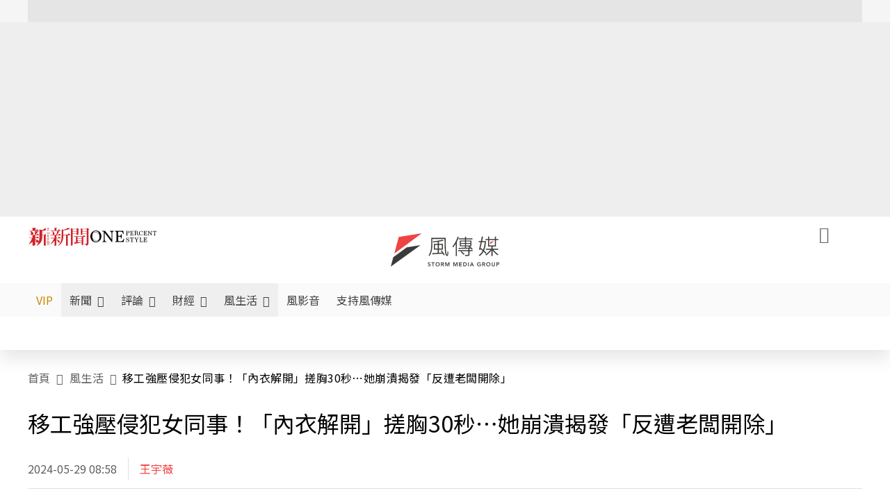

--- FILE ---
content_type: text/html;charset=utf-8
request_url: https://www.storm.mg/lifestyle/5137789
body_size: 906402
content:
<!DOCTYPE html><html  lang="zh-Hant-TW" data-capo=""><head><meta charset="utf-8">
<meta content="width=device-width, initial-scale=1" name="viewport">
<title>移工強壓侵犯女同事！「內衣解開」搓胸30秒⋯她崩潰揭發「反遭老闆開除」 | 王宇薇 | 風生活 - 風傳媒</title>
<link crossorigin="anonymous" href="https://fonts.gstatic.com" rel="preconnect">
<link href="https://fonts.googleapis.com" rel="preconnect">
<link as="image" href="https://images.storm.mg/cloud/134d4fff9e9ec2d4838de2b6e6afef418ffc1136.webp?url=s3%3A%2F%2Fnew-storm-public-resource%2Fgallery%2F1913567%2F20240528-045350_U29262_M957375_7b7a.png&g=sm&h=675&resize=fill&w=1200" rel="preload">
<link fetchpriority="high" href="https://fonts.googleapis.com/css2?family=Noto+Sans+TC:wght@300;400;500&display=swap" rel="stylesheet">
<style>#editor,.sun-editor .se-wrapper{font-size:1.125rem;font-weight:400;line-height:1.8rem;--tw-text-opacity:1;color:rgb(0 0 0/var(--tw-text-opacity))}#editor ol,.sun-editor .se-wrapper ol{font-weight:300;list-style-position:inside;list-style-type:decimal!important}#editor ul,.sun-editor .se-wrapper ul{font-weight:300;list-style-position:inside;list-style-type:disc!important}#editor ol>li,#editor ul>li,.sun-editor .se-wrapper ol>li,.sun-editor .se-wrapper ul>li{font-size:1.125rem}#editor p,.sun-editor .se-wrapper p{font-size:1.125rem;font-weight:400;line-height:1.8rem;margin-bottom:1.5rem;margin-top:1.5rem;--tw-text-opacity:1;color:rgb(0 0 0/var(--tw-text-opacity))}#editor blockquote,.sun-editor .se-wrapper blockquote{border-radius:.5rem;--tw-bg-opacity:1;background-color:rgb(250 250 250/var(--tw-bg-opacity));font-size:1.125rem;font-weight:500;line-height:1.8rem;--tw-text-opacity:1;color:rgb(66 66 66/var(--tw-text-opacity));padding:1rem 1.5rem}#editor blockquote:before,.sun-editor .se-wrapper blockquote:before{content:url(/icon/storm-logo-part.svg);display:block;--tw-text-opacity:1;color:rgb(224 224 224/var(--tw-text-opacity))}#editor blockquote:after,.sun-editor .se-wrapper blockquote:after{content:url(/icon/storm-logo-part.svg);display:block;--tw-rotate:180deg;transform:translate(var(--tw-translate-x),var(--tw-translate-y)) rotate(var(--tw-rotate)) skewX(var(--tw-skew-x)) skewY(var(--tw-skew-y)) scaleX(var(--tw-scale-x)) scaleY(var(--tw-scale-y));--tw-text-opacity:1;color:rgb(224 224 224/var(--tw-text-opacity))}#editor table,.sun-editor .se-wrapper table{border-collapse:collapse;width:100%;word-break:break-all}#editor table td,#editor table th,.sun-editor .se-wrapper table td,.sun-editor .se-wrapper table th{border-width:1px;overflow-wrap:break-word;--tw-border-opacity:1;border-color:rgb(224 224 224/var(--tw-border-opacity));padding:1rem 1.5rem}#editor table.se-table-layout-fixed,.sun-editor .se-wrapper table.se-table-layout-fixed{table-layout:fixed}#editor h2,#editor h2 *,.sun-editor .se-wrapper h2,.sun-editor .se-wrapper h2 *{font-size:1.5rem!important;font-weight:500!important;line-height:2.4rem!important;margin-bottom:1.5rem!important;margin-top:1.5rem!important;scroll-margin-top:4rem!important;--tw-text-opacity:1!important;color:rgb(185 28 28/var(--tw-text-opacity))!important}#editor h3,#editor h3 *,.sun-editor .se-wrapper h3,.sun-editor .se-wrapper h3 *{font-size:1.375rem!important;font-weight:500!important;line-height:2.125rem!important;margin-bottom:1.5rem!important;margin-top:1.5rem!important;scroll-margin-top:4rem!important;--tw-text-opacity:1!important;color:rgb(33 33 33/var(--tw-text-opacity))!important}#editor sub,.sun-editor .se-wrapper sub{font-size:11px;vertical-align:sub}#editor sup,.sun-editor .se-wrapper sup{font-size:11px;vertical-align:super}#editor a,.sun-editor .se-wrapper a{cursor:pointer;font-size:1.125rem;font-weight:400;line-height:1.8rem;--tw-text-opacity:1;color:rgb(185 28 28/var(--tw-text-opacity));text-decoration-line:underline}#editor a:hover,.sun-editor .se-wrapper a:hover{--tw-text-opacity:1;color:rgb(248 113 113/var(--tw-text-opacity))}#editor a *,.sun-editor .se-wrapper a *{cursor:pointer;text-decoration-line:underline}#editor a :hover,.sun-editor .se-wrapper a :hover{--tw-text-opacity:1;color:rgb(248 113 113/var(--tw-text-opacity))}#editor strong,.sun-editor .se-wrapper strong{font-weight:700}#editor i,.sun-editor .se-wrapper i{font-style:italic}#editor .se-video-container figure,.sun-editor .se-wrapper .se-video-container figure{overflow:hidden}#editor .se-video-container figure iframe,.sun-editor .se-wrapper .se-video-container figure iframe{margin:0 auto;max-width:100%!important}#editor .dnd-drop-wrapper>.image,#editor figure,.sun-editor .se-wrapper .dnd-drop-wrapper>.image,.sun-editor .se-wrapper figure{border-radius:.5rem;height:auto!important;margin-top:2.5rem;padding-bottom:unset!important;text-align:center;width:auto!important}#editor .dnd-drop-wrapper>.image figcaption,#editor figure figcaption,.sun-editor .se-wrapper .dnd-drop-wrapper>.image figcaption,.sun-editor .se-wrapper figure figcaption{padding:1em .5em}#editor .dnd-legend-wrapper,#editor figcaption,#editor figcaption p,.sun-editor .se-wrapper .dnd-legend-wrapper,.sun-editor .se-wrapper figcaption,.sun-editor .se-wrapper figcaption p{font-size:.875rem;font-weight:400;line-height:1.5rem;margin-bottom:.5rem;margin-top:.5rem;--tw-text-opacity:1;color:rgb(97 97 97/var(--tw-text-opacity))}#editor img,.sun-editor .se-wrapper img{height:auto!important;margin:0 auto;width:auto!important}#editor .img,.sun-editor .se-wrapper .img{font-size:.875rem;font-weight:400;line-height:1.5rem;--tw-text-opacity:1;color:rgb(97 97 97/var(--tw-text-opacity))}#editor iframe,.sun-editor .se-wrapper iframe{margin:0 auto!important;width:100%}#editor .adGeneral iframe,.sun-editor .se-wrapper .adGeneral iframe{height:280px;width:revert-layer}#editor .lineCommunity,.sun-editor .se-wrapper .lineCommunity{align-items:center;display:flex;margin:0;--tw-text-opacity:1;color:rgb(0 0 0/var(--tw-text-opacity));text-decoration-line:none}#editor .lineCommunity:hover,.sun-editor .se-wrapper .lineCommunity:hover{color:#f87171!important}#editor .lineCommunity i,.sun-editor .se-wrapper .lineCommunity i{margin:0}#editor .lineCommunity .lineLogo,.sun-editor .se-wrapper .lineCommunity .lineLogo{font-size:1.5rem;line-height:2rem;--tw-text-opacity:1;color:rgb(0 185 0/var(--tw-text-opacity))}#editor .googleNotify,.sun-editor .se-wrapper .googleNotify{align-items:center;display:flex;margin:0;--tw-text-opacity:1;color:rgb(0 0 0/var(--tw-text-opacity));text-decoration-line:none}#editor .googleNotify:hover,.sun-editor .se-wrapper .googleNotify:hover{color:#f87171!important}#editor .googleNotify i,.sun-editor .se-wrapper .googleNotify i{margin:0}#editor .googleNotify .googleLogo,.sun-editor .se-wrapper .googleNotify .googleLogo{font-size:1.5rem;line-height:2rem;--tw-text-opacity:1;color:rgb(229 57 53/var(--tw-text-opacity))}#editor .vipSubMsg,.sun-editor .se-wrapper .vipSubMsg{font-size:.75rem;font-weight:500;letter-spacing:.025rem;line-height:1.2rem;--tw-text-opacity:1;color:rgb(0 0 0/var(--tw-text-opacity));text-decoration-line:none}#editor .vipSubMsg:hover,.sun-editor .se-wrapper .vipSubMsg:hover{color:#f87171!important}.generalLink:hover{--tw-text-opacity:1;color:rgb(248 113 113/var(--tw-text-opacity))}.v-popper__arrow-container{display:none}.swiper-pagination-bullet{background-color:#e0e0e0!important;border-radius:9999px;height:12px!important;opacity:1!important;width:12px!important}.swiper-pagination-bullet-active{background-color:#ef4444!important}.smgScrollbar::-webkit-scrollbar{height:6px;width:6px}.smgScrollbar::-webkit-scrollbar-track{background:transparent;border-radius:9999px}.smgScrollbar::-webkit-scrollbar-thumb{background:#dbdbdb;border-radius:9999px}.noScrollbar::-webkit-scrollbar{height:0}.vfm{height:100%}@media (max-width:600px){#editor h2,.sun-editor .se-wrapper h2{font-size:1.375rem;font-weight:500;line-height:2.125rem;margin-bottom:1.5rem;margin-top:1.5rem;scroll-margin-top:4rem;--tw-text-opacity:1;color:rgb(185 28 28/var(--tw-text-opacity))}#editor h3,.sun-editor .se-wrapper h3{font-size:1.125rem;font-weight:500;line-height:2rem;margin-bottom:1.5rem;margin-top:1.5rem;scroll-margin-top:4rem;--tw-text-opacity:1;color:rgb(33 33 33/var(--tw-text-opacity))}}@media print{#articleRelatedEl,#editorWrapper~*,.AdDable,.ArticleMore,.adGeneral,.articleSide,.breadcrumbElement,.footer{display:none}}</style>
<style>@font-face{font-family:icons;src:url(/_nuxt/icons.BJllVyZA.ttf?6592ff591b0593fa1a9d78eace1a4d52) format("truetype"),url(/_nuxt/icons.p5eVU8bt.woff?6592ff591b0593fa1a9d78eace1a4d52) format("woff"),url(/_nuxt/icons.D4YaHgZd.woff2?6592ff591b0593fa1a9d78eace1a4d52) format("woff2")}i[class*=" icon-"]:before,i[class^=icon-]:before{font-family:icons!important;font-style:normal;font-variant:normal;font-weight:400!important;line-height:1;text-transform:none;-webkit-font-smoothing:antialiased;-moz-osx-font-smoothing:grayscale}.icon-youtube:before{content:"\f101"}.icon-x-lg:before{content:"\f102"}.icon-weibo:before{content:"\f103"}.icon-volume-up-fill:before{content:"\f104"}.icon-volume-mute-fill:before{content:"\f105"}.icon-volume-down-fill:before{content:"\f106"}.icon-twitter:before{content:"\f107"}.icon-triangle-fill:before{content:"\f108"}.icon-ticket:before{content:"\f109"}.icon-telegram:before{content:"\f10a"}.icon-storm-logo-part:before{content:"\f10b"}.icon-stop-fill:before{content:"\f10c"}.icon-starbucks-coffee:before{content:"\f10d"}.icon-skip-start-fill:before{content:"\f10e"}.icon-skip-end-fill:before{content:"\f10f"}.icon-share:before{content:"\f110"}.icon-share-fill:before{content:"\f111"}.icon-send:before{content:"\f112"}.icon-search:before{content:"\f113"}.icon-rss:before{content:"\f114"}.icon-rewind-fill:before{content:"\f115"}.icon-quote:before{content:"\f116"}.icon-quote-square:before{content:"\f117"}.icon-question-circle:before{content:"\f118"}.icon-printer-fill:before{content:"\f119"}.icon-pour-over-coffee:before{content:"\f11a"}.icon-plus-square:before{content:"\f11b"}.icon-play-fill:before{content:"\f11c"}.icon-play-circle:before{content:"\f11d"}.icon-play-circle-fill:before{content:"\f11e"}.icon-phone:before{content:"\f11f"}.icon-person:before{content:"\f120"}.icon-person-o:before{content:"\f121"}.icon-person-circle:before{content:"\f122"}.icon-pen:before{content:"\f123"}.icon-pause-fill:before{content:"\f124"}.icon-pause-circle:before{content:"\f125"}.icon-newspaper:before{content:"\f126"}.icon-more:before{content:"\f127"}.icon-lock-outline:before{content:"\f128"}.icon-lock-open:before{content:"\f129"}.icon-list:before{content:"\f12a"}.icon-link-45deg:before{content:"\f12b"}.icon-line:before{content:"\f12c"}.icon-journal-text:before{content:"\f12d"}.icon-instagram:before{content:"\f12e"}.icon-ice-drip-coffee:before{content:"\f12f"}.icon-hand-thumbs-up:before{content:"\f130"}.icon-hand-thumbs-up-fill:before{content:"\f131"}.icon-google:before{content:"\f132"}.icon-google-news-white:before{content:"\f133"}.icon-gift-fill:before{content:"\f134"}.icon-gear-fill:before{content:"\f135"}.icon-fast-forward-fill:before{content:"\f136"}.icon-facebook:before{content:"\f137"}.icon-eye:before{content:"\f138"}.icon-eye-slash:before{content:"\f139"}.icon-eye-fill:before{content:"\f13a"}.icon-exclamation-triangle:before{content:"\f13b"}.icon-exclamation-circle:before{content:"\f13c"}.icon-envelope:before{content:"\f13d"}.icon-envelope-fill:before{content:"\f13e"}.icon-cup-novel:before{content:"\f13f"}.icon-cup-month:before{content:"\f140"}.icon-crown:before{content:"\f141"}.icon-cross:before{content:"\f142"}.icon-credit-card:before{content:"\f143"}.icon-content-copy:before{content:"\f144"}.icon-coin:before{content:"\f145"}.icon-coffee:before{content:"\f146"}.icon-clock:before{content:"\f147"}.icon-chevron-up:before{content:"\f148"}.icon-chevron-right:before{content:"\f149"}.icon-chevron-left:before{content:"\f14a"}.icon-chevron-left-bold:before{content:"\f14b"}.icon-chevron-down:before{content:"\f14c"}.icon-check-lg:before{content:"\f14d"}.icon-check-circle:before{content:"\f14e"}.icon-chat-text:before{content:"\f14f"}.icon-chat-left:before{content:"\f150"}.icon-chat-left-dots-fill:before{content:"\f151"}.icon-caret-up-fill:before{content:"\f152"}.icon-caret-down-fill:before{content:"\f153"}.icon-calendar-frame:before{content:"\f154"}.icon-box-arrow-out-right:before{content:"\f155"}.icon-box-arrow-in-right:before{content:"\f156"}.icon-bookmark:before{content:"\f157"}.icon-bookmark-fill:before{content:"\f158"}.icon-aspect-ratio:before{content:"\f159"}.icon-arrow-sm:before{content:"\f15a"}.icon-arrow-left-right:before{content:"\f15b"}</style>
<style>@font-face{font-family:swiper-icons;font-style:normal;font-weight:400;src:url("data:application/font-woff;charset=utf-8;base64, [base64]//wADZ2x5ZgAAAywAAADMAAAD2MHtryVoZWFkAAABbAAAADAAAAA2E2+eoWhoZWEAAAGcAAAAHwAAACQC9gDzaG10eAAAAigAAAAZAAAArgJkABFsb2NhAAAC0AAAAFoAAABaFQAUGG1heHAAAAG8AAAAHwAAACAAcABAbmFtZQAAA/gAAAE5AAACXvFdBwlwb3N0AAAFNAAAAGIAAACE5s74hXjaY2BkYGAAYpf5Hu/j+W2+MnAzMYDAzaX6QjD6/4//Bxj5GA8AuRwMYGkAPywL13jaY2BkYGA88P8Agx4j+/8fQDYfA1AEBWgDAIB2BOoAeNpjYGRgYNBh4GdgYgABEMnIABJzYNADCQAACWgAsQB42mNgYfzCOIGBlYGB0YcxjYGBwR1Kf2WQZGhhYGBiYGVmgAFGBiQQkOaawtDAoMBQxXjg/wEGPcYDDA4wNUA2CCgwsAAAO4EL6gAAeNpj2M0gyAACqxgGNWBkZ2D4/wMA+xkDdgAAAHjaY2BgYGaAYBkGRgYQiAHyGMF8FgYHIM3DwMHABGQrMOgyWDLEM1T9/w8UBfEMgLzE////P/5//f/V/xv+r4eaAAeMbAxwIUYmIMHEgKYAYjUcsDAwsLKxc3BycfPw8jEQA/[base64]/uznmfPFBNODM2K7MTQ45YEAZqGP81AmGGcF3iPqOop0r1SPTaTbVkfUe4HXj97wYE+yNwWYxwWu4v1ugWHgo3S1XdZEVqWM7ET0cfnLGxWfkgR42o2PvWrDMBSFj/IHLaF0zKjRgdiVMwScNRAoWUoH78Y2icB/yIY09An6AH2Bdu/UB+yxopYshQiEvnvu0dURgDt8QeC8PDw7Fpji3fEA4z/PEJ6YOB5hKh4dj3EvXhxPqH/SKUY3rJ7srZ4FZnh1PMAtPhwP6fl2PMJMPDgeQ4rY8YT6Gzao0eAEA409DuggmTnFnOcSCiEiLMgxCiTI6Cq5DZUd3Qmp10vO0LaLTd2cjN4fOumlc7lUYbSQcZFkutRG7g6JKZKy0RmdLY680CDnEJ+UMkpFFe1RN7nxdVpXrC4aTtnaurOnYercZg2YVmLN/d/gczfEimrE/fs/bOuq29Zmn8tloORaXgZgGa78yO9/cnXm2BpaGvq25Dv9S4E9+5SIc9PqupJKhYFSSl47+Qcr1mYNAAAAeNptw0cKwkAAAMDZJA8Q7OUJvkLsPfZ6zFVERPy8qHh2YER+3i/BP83vIBLLySsoKimrqKqpa2hp6+jq6RsYGhmbmJqZSy0sraxtbO3sHRydnEMU4uR6yx7JJXveP7WrDycAAAAAAAH//wACeNpjYGRgYOABYhkgZgJCZgZNBkYGLQZtIJsFLMYAAAw3ALgAeNolizEKgDAQBCchRbC2sFER0YD6qVQiBCv/H9ezGI6Z5XBAw8CBK/m5iQQVauVbXLnOrMZv2oLdKFa8Pjuru2hJzGabmOSLzNMzvutpB3N42mNgZGBg4GKQYzBhYMxJLMlj4GBgAYow/P/PAJJhLM6sSoWKfWCAAwDAjgbRAAB42mNgYGBkAIIbCZo5IPrmUn0hGA0AO8EFTQAA")}:root{--swiper-theme-color:#007aff}.swiper{list-style:none;margin-left:auto;margin-right:auto;overflow:hidden;padding:0;position:relative;z-index:1}.swiper-vertical>.swiper-wrapper{flex-direction:column}.swiper-wrapper{box-sizing:content-box;display:flex;height:100%;position:relative;transition-property:transform;width:100%;z-index:1}.swiper-android .swiper-slide,.swiper-wrapper{transform:translateZ(0)}.swiper-pointer-events{touch-action:pan-y}.swiper-pointer-events.swiper-vertical{touch-action:pan-x}.swiper-slide{flex-shrink:0;height:100%;position:relative;transition-property:transform;width:100%}.swiper-slide-invisible-blank{visibility:hidden}.swiper-autoheight,.swiper-autoheight .swiper-slide{height:auto}.swiper-autoheight .swiper-wrapper{align-items:flex-start;transition-property:transform,height}.swiper-backface-hidden .swiper-slide{backface-visibility:hidden;transform:translateZ(0)}.swiper-3d,.swiper-3d.swiper-css-mode .swiper-wrapper{perspective:1200px}.swiper-3d .swiper-cube-shadow,.swiper-3d .swiper-slide,.swiper-3d .swiper-slide-shadow,.swiper-3d .swiper-slide-shadow-bottom,.swiper-3d .swiper-slide-shadow-left,.swiper-3d .swiper-slide-shadow-right,.swiper-3d .swiper-slide-shadow-top,.swiper-3d .swiper-wrapper{transform-style:preserve-3d}.swiper-3d .swiper-slide-shadow,.swiper-3d .swiper-slide-shadow-bottom,.swiper-3d .swiper-slide-shadow-left,.swiper-3d .swiper-slide-shadow-right,.swiper-3d .swiper-slide-shadow-top{height:100%;left:0;pointer-events:none;position:absolute;top:0;width:100%;z-index:10}.swiper-3d .swiper-slide-shadow{background:rgba(0,0,0,.15)}.swiper-3d .swiper-slide-shadow-left{background-image:linear-gradient(270deg,rgba(0,0,0,.5),transparent)}.swiper-3d .swiper-slide-shadow-right{background-image:linear-gradient(90deg,rgba(0,0,0,.5),transparent)}.swiper-3d .swiper-slide-shadow-top{background-image:linear-gradient(0deg,rgba(0,0,0,.5),transparent)}.swiper-3d .swiper-slide-shadow-bottom{background-image:linear-gradient(180deg,rgba(0,0,0,.5),transparent)}.swiper-css-mode>.swiper-wrapper{overflow:auto;scrollbar-width:none;-ms-overflow-style:none}.swiper-css-mode>.swiper-wrapper::-webkit-scrollbar{display:none}.swiper-css-mode>.swiper-wrapper>.swiper-slide{scroll-snap-align:start start}.swiper-horizontal.swiper-css-mode>.swiper-wrapper{scroll-snap-type:x mandatory}.swiper-vertical.swiper-css-mode>.swiper-wrapper{scroll-snap-type:y mandatory}.swiper-centered>.swiper-wrapper:before{content:"";flex-shrink:0;order:9999}.swiper-centered.swiper-horizontal>.swiper-wrapper>.swiper-slide:first-child{margin-inline-start:var(--swiper-centered-offset-before)}.swiper-centered.swiper-horizontal>.swiper-wrapper:before{height:100%;min-height:1px;width:var(--swiper-centered-offset-after)}.swiper-centered.swiper-vertical>.swiper-wrapper>.swiper-slide:first-child{margin-block-start:var(--swiper-centered-offset-before)}.swiper-centered.swiper-vertical>.swiper-wrapper:before{height:var(--swiper-centered-offset-after);min-width:1px;width:100%}.swiper-centered>.swiper-wrapper>.swiper-slide{scroll-snap-align:center center;scroll-snap-stop:always}</style>
<style>@font-face{font-family:swiper-icons;font-style:normal;font-weight:400;src:url("data:application/font-woff;charset=utf-8;base64, [base64]//wADZ2x5ZgAAAywAAADMAAAD2MHtryVoZWFkAAABbAAAADAAAAA2E2+eoWhoZWEAAAGcAAAAHwAAACQC9gDzaG10eAAAAigAAAAZAAAArgJkABFsb2NhAAAC0AAAAFoAAABaFQAUGG1heHAAAAG8AAAAHwAAACAAcABAbmFtZQAAA/gAAAE5AAACXvFdBwlwb3N0AAAFNAAAAGIAAACE5s74hXjaY2BkYGAAYpf5Hu/j+W2+MnAzMYDAzaX6QjD6/4//Bxj5GA8AuRwMYGkAPywL13jaY2BkYGA88P8Agx4j+/8fQDYfA1AEBWgDAIB2BOoAeNpjYGRgYNBh4GdgYgABEMnIABJzYNADCQAACWgAsQB42mNgYfzCOIGBlYGB0YcxjYGBwR1Kf2WQZGhhYGBiYGVmgAFGBiQQkOaawtDAoMBQxXjg/wEGPcYDDA4wNUA2CCgwsAAAO4EL6gAAeNpj2M0gyAACqxgGNWBkZ2D4/wMA+xkDdgAAAHjaY2BgYGaAYBkGRgYQiAHyGMF8FgYHIM3DwMHABGQrMOgyWDLEM1T9/w8UBfEMgLzE////P/5//f/V/xv+r4eaAAeMbAxwIUYmIMHEgKYAYjUcsDAwsLKxc3BycfPw8jEQA/[base64]/uznmfPFBNODM2K7MTQ45YEAZqGP81AmGGcF3iPqOop0r1SPTaTbVkfUe4HXj97wYE+yNwWYxwWu4v1ugWHgo3S1XdZEVqWM7ET0cfnLGxWfkgR42o2PvWrDMBSFj/IHLaF0zKjRgdiVMwScNRAoWUoH78Y2icB/yIY09An6AH2Bdu/UB+yxopYshQiEvnvu0dURgDt8QeC8PDw7Fpji3fEA4z/PEJ6YOB5hKh4dj3EvXhxPqH/SKUY3rJ7srZ4FZnh1PMAtPhwP6fl2PMJMPDgeQ4rY8YT6Gzao0eAEA409DuggmTnFnOcSCiEiLMgxCiTI6Cq5DZUd3Qmp10vO0LaLTd2cjN4fOumlc7lUYbSQcZFkutRG7g6JKZKy0RmdLY680CDnEJ+UMkpFFe1RN7nxdVpXrC4aTtnaurOnYercZg2YVmLN/d/gczfEimrE/fs/bOuq29Zmn8tloORaXgZgGa78yO9/cnXm2BpaGvq25Dv9S4E9+5SIc9PqupJKhYFSSl47+Qcr1mYNAAAAeNptw0cKwkAAAMDZJA8Q7OUJvkLsPfZ6zFVERPy8qHh2YER+3i/BP83vIBLLySsoKimrqKqpa2hp6+jq6RsYGhmbmJqZSy0sraxtbO3sHRydnEMU4uR6yx7JJXveP7WrDycAAAAAAAH//wACeNpjYGRgYOABYhkgZgJCZgZNBkYGLQZtIJsFLMYAAAw3ALgAeNolizEKgDAQBCchRbC2sFER0YD6qVQiBCv/H9ezGI6Z5XBAw8CBK/m5iQQVauVbXLnOrMZv2oLdKFa8Pjuru2hJzGabmOSLzNMzvutpB3N42mNgZGBg4GKQYzBhYMxJLMlj4GBgAYow/P/PAJJhLM6sSoWKfWCAAwDAjgbRAAB42mNgYGBkAIIbCZo5IPrmUn0hGA0AO8EFTQAA")}:root{--swiper-theme-color:#007aff}.swiper{list-style:none;margin-left:auto;margin-right:auto;overflow:hidden;padding:0;position:relative;z-index:1}.swiper-vertical>.swiper-wrapper{flex-direction:column}.swiper-wrapper{box-sizing:content-box;display:flex;height:100%;position:relative;transition-property:transform;width:100%;z-index:1}.swiper-android .swiper-slide,.swiper-wrapper{transform:translateZ(0)}.swiper-pointer-events{touch-action:pan-y}.swiper-pointer-events.swiper-vertical{touch-action:pan-x}.swiper-slide{flex-shrink:0;height:100%;position:relative;transition-property:transform;width:100%}.swiper-slide-invisible-blank{visibility:hidden}.swiper-autoheight,.swiper-autoheight .swiper-slide{height:auto}.swiper-autoheight .swiper-wrapper{align-items:flex-start;transition-property:transform,height}.swiper-backface-hidden .swiper-slide{backface-visibility:hidden;transform:translateZ(0)}.swiper-3d,.swiper-3d.swiper-css-mode .swiper-wrapper{perspective:1200px}.swiper-3d .swiper-cube-shadow,.swiper-3d .swiper-slide,.swiper-3d .swiper-slide-shadow,.swiper-3d .swiper-slide-shadow-bottom,.swiper-3d .swiper-slide-shadow-left,.swiper-3d .swiper-slide-shadow-right,.swiper-3d .swiper-slide-shadow-top,.swiper-3d .swiper-wrapper{transform-style:preserve-3d}.swiper-3d .swiper-slide-shadow,.swiper-3d .swiper-slide-shadow-bottom,.swiper-3d .swiper-slide-shadow-left,.swiper-3d .swiper-slide-shadow-right,.swiper-3d .swiper-slide-shadow-top{height:100%;left:0;pointer-events:none;position:absolute;top:0;width:100%;z-index:10}.swiper-3d .swiper-slide-shadow{background:rgba(0,0,0,.15)}.swiper-3d .swiper-slide-shadow-left{background-image:linear-gradient(270deg,rgba(0,0,0,.5),transparent)}.swiper-3d .swiper-slide-shadow-right{background-image:linear-gradient(90deg,rgba(0,0,0,.5),transparent)}.swiper-3d .swiper-slide-shadow-top{background-image:linear-gradient(0deg,rgba(0,0,0,.5),transparent)}.swiper-3d .swiper-slide-shadow-bottom{background-image:linear-gradient(180deg,rgba(0,0,0,.5),transparent)}.swiper-css-mode>.swiper-wrapper{overflow:auto;scrollbar-width:none;-ms-overflow-style:none}.swiper-css-mode>.swiper-wrapper::-webkit-scrollbar{display:none}.swiper-css-mode>.swiper-wrapper>.swiper-slide{scroll-snap-align:start start}.swiper-horizontal.swiper-css-mode>.swiper-wrapper{scroll-snap-type:x mandatory}.swiper-vertical.swiper-css-mode>.swiper-wrapper{scroll-snap-type:y mandatory}.swiper-centered>.swiper-wrapper:before{content:"";flex-shrink:0;order:9999}.swiper-centered.swiper-horizontal>.swiper-wrapper>.swiper-slide:first-child{margin-inline-start:var(--swiper-centered-offset-before)}.swiper-centered.swiper-horizontal>.swiper-wrapper:before{height:100%;min-height:1px;width:var(--swiper-centered-offset-after)}.swiper-centered.swiper-vertical>.swiper-wrapper>.swiper-slide:first-child{margin-block-start:var(--swiper-centered-offset-before)}.swiper-centered.swiper-vertical>.swiper-wrapper:before{height:var(--swiper-centered-offset-after);min-width:1px;width:100%}.swiper-centered>.swiper-wrapper>.swiper-slide{scroll-snap-align:center center;scroll-snap-stop:always}.swiper-virtual .swiper-slide{-webkit-backface-visibility:hidden;transform:translateZ(0)}.swiper-virtual.swiper-css-mode .swiper-wrapper:after{content:"";left:0;pointer-events:none;position:absolute;top:0}.swiper-virtual.swiper-css-mode.swiper-horizontal .swiper-wrapper:after{height:1px;width:var(--swiper-virtual-size)}.swiper-virtual.swiper-css-mode.swiper-vertical .swiper-wrapper:after{height:var(--swiper-virtual-size);width:1px}:root{--swiper-navigation-size:44px}.swiper-button-next,.swiper-button-prev{align-items:center;color:var(--swiper-navigation-color,var(--swiper-theme-color));cursor:pointer;display:flex;height:var(--swiper-navigation-size);justify-content:center;margin-top:calc(0px - var(--swiper-navigation-size)/2);position:absolute;top:50%;width:calc(var(--swiper-navigation-size)/44*27);z-index:10}.swiper-button-next.swiper-button-disabled,.swiper-button-prev.swiper-button-disabled{cursor:auto;opacity:.35;pointer-events:none}.swiper-button-next.swiper-button-hidden,.swiper-button-prev.swiper-button-hidden{cursor:auto;opacity:0;pointer-events:none}.swiper-navigation-disabled .swiper-button-next,.swiper-navigation-disabled .swiper-button-prev{display:none!important}.swiper-button-next:after,.swiper-button-prev:after{font-family:swiper-icons;font-size:var(--swiper-navigation-size);font-variant:normal;letter-spacing:0;line-height:1;text-transform:none!important}.swiper-button-prev,.swiper-rtl .swiper-button-next{left:10px;right:auto}.swiper-button-prev:after,.swiper-rtl .swiper-button-next:after{content:"prev"}.swiper-button-next,.swiper-rtl .swiper-button-prev{left:auto;right:10px}.swiper-button-next:after,.swiper-rtl .swiper-button-prev:after{content:"next"}.swiper-button-lock{display:none}.swiper-pagination{position:absolute;text-align:center;transform:translateZ(0);transition:opacity .3s;z-index:10}.swiper-pagination.swiper-pagination-hidden{opacity:0}.swiper-pagination-disabled>.swiper-pagination,.swiper-pagination.swiper-pagination-disabled{display:none!important}.swiper-horizontal>.swiper-pagination-bullets,.swiper-pagination-bullets.swiper-pagination-horizontal,.swiper-pagination-custom,.swiper-pagination-fraction{bottom:10px;left:0;width:100%}.swiper-pagination-bullets-dynamic{font-size:0;overflow:hidden}.swiper-pagination-bullets-dynamic .swiper-pagination-bullet{position:relative;transform:scale(.33)}.swiper-pagination-bullets-dynamic .swiper-pagination-bullet-active,.swiper-pagination-bullets-dynamic .swiper-pagination-bullet-active-main{transform:scale(1)}.swiper-pagination-bullets-dynamic .swiper-pagination-bullet-active-prev{transform:scale(.66)}.swiper-pagination-bullets-dynamic .swiper-pagination-bullet-active-prev-prev{transform:scale(.33)}.swiper-pagination-bullets-dynamic .swiper-pagination-bullet-active-next{transform:scale(.66)}.swiper-pagination-bullets-dynamic .swiper-pagination-bullet-active-next-next{transform:scale(.33)}.swiper-pagination-bullet{background:var(--swiper-pagination-bullet-inactive-color,#000);border-radius:50%;display:inline-block;height:var(--swiper-pagination-bullet-height,var(--swiper-pagination-bullet-size,8px));opacity:var(--swiper-pagination-bullet-inactive-opacity,.2);width:var(--swiper-pagination-bullet-width,var(--swiper-pagination-bullet-size,8px))}button.swiper-pagination-bullet{-webkit-appearance:none;-moz-appearance:none;appearance:none;border:none;box-shadow:none;margin:0;padding:0}.swiper-pagination-clickable .swiper-pagination-bullet{cursor:pointer}.swiper-pagination-bullet:only-child{display:none!important}.swiper-pagination-bullet-active{background:var(--swiper-pagination-color,var(--swiper-theme-color));opacity:var(--swiper-pagination-bullet-opacity,1)}.swiper-pagination-vertical.swiper-pagination-bullets,.swiper-vertical>.swiper-pagination-bullets{right:10px;top:50%;transform:translate3d(0,-50%,0)}.swiper-pagination-vertical.swiper-pagination-bullets .swiper-pagination-bullet,.swiper-vertical>.swiper-pagination-bullets .swiper-pagination-bullet{display:block;margin:var(--swiper-pagination-bullet-vertical-gap,6px) 0}.swiper-pagination-vertical.swiper-pagination-bullets.swiper-pagination-bullets-dynamic,.swiper-vertical>.swiper-pagination-bullets.swiper-pagination-bullets-dynamic{top:50%;transform:translateY(-50%);width:8px}.swiper-pagination-vertical.swiper-pagination-bullets.swiper-pagination-bullets-dynamic .swiper-pagination-bullet,.swiper-vertical>.swiper-pagination-bullets.swiper-pagination-bullets-dynamic .swiper-pagination-bullet{display:inline-block;transition:transform .2s,top .2s}.swiper-horizontal>.swiper-pagination-bullets .swiper-pagination-bullet,.swiper-pagination-horizontal.swiper-pagination-bullets .swiper-pagination-bullet{margin:0 var(--swiper-pagination-bullet-horizontal-gap,4px)}.swiper-horizontal>.swiper-pagination-bullets.swiper-pagination-bullets-dynamic,.swiper-pagination-horizontal.swiper-pagination-bullets.swiper-pagination-bullets-dynamic{left:50%;transform:translateX(-50%);white-space:nowrap}.swiper-horizontal>.swiper-pagination-bullets.swiper-pagination-bullets-dynamic .swiper-pagination-bullet,.swiper-pagination-horizontal.swiper-pagination-bullets.swiper-pagination-bullets-dynamic .swiper-pagination-bullet{transition:transform .2s,left .2s}.swiper-horizontal.swiper-rtl>.swiper-pagination-bullets-dynamic .swiper-pagination-bullet{transition:transform .2s,right .2s}.swiper-pagination-progressbar{background:rgba(0,0,0,.25);position:absolute}.swiper-pagination-progressbar .swiper-pagination-progressbar-fill{background:var(--swiper-pagination-color,var(--swiper-theme-color));height:100%;left:0;position:absolute;top:0;transform:scale(0);transform-origin:left top;width:100%}.swiper-rtl .swiper-pagination-progressbar .swiper-pagination-progressbar-fill{transform-origin:right top}.swiper-horizontal>.swiper-pagination-progressbar,.swiper-pagination-progressbar.swiper-pagination-horizontal,.swiper-pagination-progressbar.swiper-pagination-vertical.swiper-pagination-progressbar-opposite,.swiper-vertical>.swiper-pagination-progressbar.swiper-pagination-progressbar-opposite{height:4px;left:0;top:0;width:100%}.swiper-horizontal>.swiper-pagination-progressbar.swiper-pagination-progressbar-opposite,.swiper-pagination-progressbar.swiper-pagination-horizontal.swiper-pagination-progressbar-opposite,.swiper-pagination-progressbar.swiper-pagination-vertical,.swiper-vertical>.swiper-pagination-progressbar{height:100%;left:0;top:0;width:4px}.swiper-pagination-lock{display:none}.swiper-scrollbar{background:rgba(0,0,0,.1);border-radius:10px;position:relative;-ms-touch-action:none}.swiper-scrollbar-disabled>.swiper-scrollbar,.swiper-scrollbar.swiper-scrollbar-disabled{display:none!important}.swiper-horizontal>.swiper-scrollbar,.swiper-scrollbar.swiper-scrollbar-horizontal{bottom:3px;height:5px;left:1%;position:absolute;width:98%;z-index:50}.swiper-scrollbar.swiper-scrollbar-vertical,.swiper-vertical>.swiper-scrollbar{height:98%;position:absolute;right:3px;top:1%;width:5px;z-index:50}.swiper-scrollbar-drag{background:rgba(0,0,0,.5);border-radius:10px;height:100%;left:0;position:relative;top:0;width:100%}.swiper-scrollbar-cursor-drag{cursor:move}.swiper-scrollbar-lock{display:none}.swiper-zoom-container{align-items:center;display:flex;height:100%;justify-content:center;text-align:center;width:100%}.swiper-zoom-container>canvas,.swiper-zoom-container>img,.swiper-zoom-container>svg{max-height:100%;max-width:100%;-o-object-fit:contain;object-fit:contain}.swiper-slide-zoomed{cursor:move}.swiper-lazy-preloader{border:4px solid var(--swiper-preloader-color,var(--swiper-theme-color));border-radius:50%;border-top:4px solid transparent;box-sizing:border-box;height:42px;left:50%;margin-left:-21px;margin-top:-21px;position:absolute;top:50%;transform-origin:50%;width:42px;z-index:10}.swiper-watch-progress .swiper-slide-visible .swiper-lazy-preloader,.swiper:not(.swiper-watch-progress) .swiper-lazy-preloader{animation:swiper-preloader-spin 1s linear infinite}.swiper-lazy-preloader-white{--swiper-preloader-color:#fff}.swiper-lazy-preloader-black{--swiper-preloader-color:#000}@keyframes swiper-preloader-spin{0%{transform:rotate(0deg)}to{transform:rotate(1turn)}}.swiper .swiper-notification{left:0;opacity:0;pointer-events:none;position:absolute;top:0;z-index:-1000}.swiper-free-mode>.swiper-wrapper{margin:0 auto;transition-timing-function:ease-out}.swiper-grid>.swiper-wrapper{flex-wrap:wrap}.swiper-grid-column>.swiper-wrapper{flex-direction:column;flex-wrap:wrap}.swiper-fade.swiper-free-mode .swiper-slide{transition-timing-function:ease-out}.swiper-fade .swiper-slide{pointer-events:none;transition-property:opacity}.swiper-fade .swiper-slide .swiper-slide{pointer-events:none}.swiper-fade .swiper-slide-active,.swiper-fade .swiper-slide-active .swiper-slide-active{pointer-events:auto}.swiper-cube{overflow:visible}.swiper-cube .swiper-slide{backface-visibility:hidden;height:100%;pointer-events:none;transform-origin:0 0;visibility:hidden;width:100%;z-index:1}.swiper-cube .swiper-slide .swiper-slide{pointer-events:none}.swiper-cube.swiper-rtl .swiper-slide{transform-origin:100% 0}.swiper-cube .swiper-slide-active,.swiper-cube .swiper-slide-active .swiper-slide-active{pointer-events:auto}.swiper-cube .swiper-slide-active,.swiper-cube .swiper-slide-next,.swiper-cube .swiper-slide-next+.swiper-slide,.swiper-cube .swiper-slide-prev{pointer-events:auto;visibility:visible}.swiper-cube .swiper-slide-shadow-bottom,.swiper-cube .swiper-slide-shadow-left,.swiper-cube .swiper-slide-shadow-right,.swiper-cube .swiper-slide-shadow-top{backface-visibility:hidden;z-index:0}.swiper-cube .swiper-cube-shadow{bottom:0;height:100%;left:0;opacity:.6;position:absolute;width:100%;z-index:0}.swiper-cube .swiper-cube-shadow:before{background:#000;bottom:0;content:"";filter:blur(50px);left:0;position:absolute;right:0;top:0}.swiper-flip{overflow:visible}.swiper-flip .swiper-slide{backface-visibility:hidden;pointer-events:none;z-index:1}.swiper-flip .swiper-slide .swiper-slide{pointer-events:none}.swiper-flip .swiper-slide-active,.swiper-flip .swiper-slide-active .swiper-slide-active{pointer-events:auto}.swiper-flip .swiper-slide-shadow-bottom,.swiper-flip .swiper-slide-shadow-left,.swiper-flip .swiper-slide-shadow-right,.swiper-flip .swiper-slide-shadow-top{backface-visibility:hidden;z-index:0}.swiper-creative .swiper-slide{backface-visibility:hidden;overflow:hidden;transition-property:transform,opacity,height}.swiper-cards{overflow:visible}.swiper-cards .swiper-slide{backface-visibility:hidden;overflow:hidden;transform-origin:center bottom}</style>
<style>.vjs-tree-brackets{cursor:pointer}.vjs-tree-brackets:hover{color:#1890ff}.vjs-check-controller{left:0;position:absolute}.vjs-check-controller.is-checked .vjs-check-controller-inner{background-color:#1890ff;border-color:#0076e4}.vjs-check-controller.is-checked .vjs-check-controller-inner.is-checkbox:after{-webkit-transform:rotate(45deg) scaleY(1);transform:rotate(45deg) scaleY(1)}.vjs-check-controller.is-checked .vjs-check-controller-inner.is-radio:after{-webkit-transform:translate(-50%,-50%) scale(1);transform:translate(-50%,-50%) scale(1)}.vjs-check-controller .vjs-check-controller-inner{background-color:#fff;border:1px solid #bfcbd9;border-radius:2px;-webkit-box-sizing:border-box;box-sizing:border-box;cursor:pointer;display:inline-block;height:16px;position:relative;-webkit-transition:border-color .25s cubic-bezier(.71,-.46,.29,1.46),background-color .25s cubic-bezier(.71,-.46,.29,1.46);transition:border-color .25s cubic-bezier(.71,-.46,.29,1.46),background-color .25s cubic-bezier(.71,-.46,.29,1.46);vertical-align:middle;width:16px;z-index:1}.vjs-check-controller .vjs-check-controller-inner:after{border:2px solid #fff;border-left:0;border-top:0;-webkit-box-sizing:content-box;box-sizing:content-box;content:"";height:8px;left:4px;position:absolute;top:1px;-webkit-transform:rotate(45deg) scaleY(0);transform:rotate(45deg) scaleY(0);-webkit-transform-origin:center;transform-origin:center;-webkit-transition:-webkit-transform .15s cubic-bezier(.71,-.46,.88,.6) .05s;transition:-webkit-transform .15s cubic-bezier(.71,-.46,.88,.6) .05s;transition:transform .15s cubic-bezier(.71,-.46,.88,.6) .05s;transition:transform .15s cubic-bezier(.71,-.46,.88,.6) .05s,-webkit-transform .15s cubic-bezier(.71,-.46,.88,.6) .05s;width:4px}.vjs-check-controller .vjs-check-controller-inner.is-radio{border-radius:100%}.vjs-check-controller .vjs-check-controller-inner.is-radio:after{background-color:#fff;border-radius:100%;height:4px;left:50%;top:50%}.vjs-check-controller .vjs-check-controller-original{bottom:0;left:0;margin:0;opacity:0;outline:none;position:absolute;right:0;top:0;z-index:-1}.vjs-carets{cursor:pointer;position:absolute;right:0}.vjs-carets svg{-webkit-transition:-webkit-transform .3s;transition:-webkit-transform .3s;transition:transform .3s;transition:transform .3s,-webkit-transform .3s}.vjs-carets:hover{color:#1890ff}.vjs-carets-close{-webkit-transform:rotate(-90deg);transform:rotate(-90deg)}.vjs-tree-node{display:-webkit-box;display:-ms-flexbox;display:flex;line-height:20px;position:relative}.vjs-tree-node.has-carets{padding-left:15px}.vjs-tree-node.has-carets.has-selector,.vjs-tree-node.has-selector{padding-left:30px}.vjs-tree-node.is-highlight,.vjs-tree-node:hover{background-color:#e6f7ff}.vjs-tree-node .vjs-indent{display:-webkit-box;display:-ms-flexbox;display:flex;position:relative}.vjs-tree-node .vjs-indent-unit{width:1em}.vjs-tree-node .vjs-indent-unit.has-line{border-left:1px dashed #bfcbd9}.vjs-tree-node.dark.is-highlight,.vjs-tree-node.dark:hover{background-color:#2e4558}.vjs-node-index{margin-right:4px;position:absolute;right:100%;-webkit-user-select:none;-moz-user-select:none;-ms-user-select:none;user-select:none}.vjs-colon{white-space:pre}.vjs-comment{color:#bfcbd9}.vjs-value{word-break:break-word}.vjs-value-null,.vjs-value-undefined{color:#d55fde}.vjs-value-boolean,.vjs-value-number{color:#1d8ce0}.vjs-value-string{color:#13ce66}.vjs-tree{font-family:Monaco,Menlo,Consolas,Bitstream Vera Sans Mono,monospace;font-size:14px;text-align:left}.vjs-tree.is-virtual{overflow:auto}.vjs-tree.is-virtual .vjs-tree-node{white-space:nowrap}</style>
<style>.vfm--fixed{position:fixed}.vfm--absolute{position:absolute}.vfm--inset{bottom:0;left:0;right:0;top:0}.vfm--overlay{background-color:#00000080;z-index:-1}.vfm--prevent-none{pointer-events:none}.vfm--prevent-auto{pointer-events:auto}.vfm--outline-none:focus{outline:none}@keyframes fade-in{0%{opacity:0}to{opacity:1}}@keyframes fade-out{0%{opacity:1}to{opacity:0}}.vfm-fade-enter-active{animation:fade-in .3s ease}.vfm-fade-leave-active{animation:fade-out .3s ease}.vfm-bounce-back{transition-duration:.3s;transition-property:transform}.vfm-slide-down-enter-active,.vfm-slide-down-leave-active,.vfm-slide-up-enter-active,.vfm-slide-up-leave-active{transition:transform .3s ease}.vfm-slide-down-enter-from,.vfm-slide-down-leave-to{transform:translateY(100vh)!important}.vfm-slide-up-enter-from,.vfm-slide-up-leave-to{transform:translateY(-100vh)!important}.vfm-slide-left-enter-active,.vfm-slide-left-leave-active,.vfm-slide-right-enter-active,.vfm-slide-right-leave-active{transition:transform .3s ease}.vfm-slide-right-enter-from,.vfm-slide-right-leave-to{transform:translate(100vw)!important}.vfm-slide-left-enter-from,.vfm-slide-left-leave-to{transform:translate(-100vw)!important}.vfm-swipe-banner-back,.vfm-swipe-banner-forward{bottom:0;position:fixed;top:0;width:27px;z-index:10}.vfm-swipe-banner-back{left:0}.vfm-swipe-banner-forward{right:0}</style>
<style>*,::backdrop,:after,:before{--tw-border-spacing-x:0;--tw-border-spacing-y:0;--tw-translate-x:0;--tw-translate-y:0;--tw-rotate:0;--tw-skew-x:0;--tw-skew-y:0;--tw-scale-x:1;--tw-scale-y:1;--tw-pan-x: ;--tw-pan-y: ;--tw-pinch-zoom: ;--tw-scroll-snap-strictness:proximity;--tw-gradient-from-position: ;--tw-gradient-via-position: ;--tw-gradient-to-position: ;--tw-ordinal: ;--tw-slashed-zero: ;--tw-numeric-figure: ;--tw-numeric-spacing: ;--tw-numeric-fraction: ;--tw-ring-inset: ;--tw-ring-offset-width:0px;--tw-ring-offset-color:#fff;--tw-ring-color:#3b82f680;--tw-ring-offset-shadow:0 0 #0000;--tw-ring-shadow:0 0 #0000;--tw-shadow:0 0 #0000;--tw-shadow-colored:0 0 #0000;--tw-blur: ;--tw-brightness: ;--tw-contrast: ;--tw-grayscale: ;--tw-hue-rotate: ;--tw-invert: ;--tw-saturate: ;--tw-sepia: ;--tw-drop-shadow: ;--tw-backdrop-blur: ;--tw-backdrop-brightness: ;--tw-backdrop-contrast: ;--tw-backdrop-grayscale: ;--tw-backdrop-hue-rotate: ;--tw-backdrop-invert: ;--tw-backdrop-opacity: ;--tw-backdrop-saturate: ;--tw-backdrop-sepia: ;--tw-contain-size: ;--tw-contain-layout: ;--tw-contain-paint: ;--tw-contain-style: }/*! tailwindcss v3.4.14 | MIT License | https://tailwindcss.com*/*,:after,:before{border:0 solid #e5e7eb;box-sizing:border-box}:after,:before{--tw-content:""}:host,html{line-height:1.5;-webkit-text-size-adjust:100%;font-family:Noto Sans TC,sans-serif,-apple-system,system-ui,BlinkMacSystemFont,Segoe UI,Roboto,Ubuntu,ui-sans-serif,Apple Color Emoji,Segoe UI Emoji,Segoe UI Symbol,Noto Color Emoji;font-feature-settings:normal;font-variation-settings:normal;tab-size:4;-webkit-tap-highlight-color:transparent}body{line-height:inherit;margin:0}hr{border-top-width:1px;color:inherit;height:0}abbr:where([title]){-webkit-text-decoration:underline dotted;text-decoration:underline dotted}h1,h2,h3,h4,h5,h6{font-size:inherit;font-weight:inherit}a{color:inherit;text-decoration:inherit}b,strong{font-weight:bolder}code,kbd,pre,samp{font-family:ui-monospace,SFMono-Regular,Menlo,Monaco,Consolas,Liberation Mono,Courier New,monospace;font-feature-settings:normal;font-size:1em;font-variation-settings:normal}small{font-size:80%}sub,sup{font-size:75%;line-height:0;position:relative;vertical-align:initial}sub{bottom:-.25em}sup{top:-.5em}table{border-collapse:collapse;border-color:inherit;text-indent:0}button,input,optgroup,select,textarea{color:inherit;font-family:inherit;font-feature-settings:inherit;font-size:100%;font-variation-settings:inherit;font-weight:inherit;letter-spacing:inherit;line-height:inherit;margin:0;padding:0}button,select{text-transform:none}button,input:where([type=button]),input:where([type=reset]),input:where([type=submit]){-webkit-appearance:button;background-color:initial;background-image:none}:-moz-focusring{outline:auto}:-moz-ui-invalid{box-shadow:none}progress{vertical-align:initial}::-webkit-inner-spin-button,::-webkit-outer-spin-button{height:auto}[type=search]{-webkit-appearance:textfield;outline-offset:-2px}::-webkit-search-decoration{-webkit-appearance:none}::-webkit-file-upload-button{-webkit-appearance:button;font:inherit}summary{display:list-item}blockquote,dd,dl,figure,h1,h2,h3,h4,h5,h6,hr,p,pre{margin:0}fieldset{margin:0}fieldset,legend{padding:0}menu,ol,ul{list-style:none;margin:0;padding:0}dialog{padding:0}textarea{resize:vertical}input::placeholder,textarea::placeholder{color:#9ca3af;opacity:1}[role=button],button{cursor:pointer}:disabled{cursor:default}audio,canvas,embed,iframe,img,object,svg,video{display:block;vertical-align:middle}img,video{height:auto;max-width:100%}[hidden]:where(:not([hidden=until-found])){display:none}.container{width:100%}@media (min-width:640px){.container{max-width:640px}}@media (min-width:768px){.container{max-width:768px}}@media (min-width:1024px){.container{max-width:1024px}}@media (min-width:1200px){.container{max-width:1200px}}@media (min-width:1280px){.container{max-width:1280px}}@media (min-width:1536px){.container{max-width:1536px}}.pointer-events-none{pointer-events:none}.visible{visibility:visible}.invisible{visibility:hidden}.collapse{visibility:collapse}.static{position:static}.fixed{position:fixed}.absolute{position:absolute}.relative{position:relative}.sticky{position:sticky}.inset-0{inset:0}.inset-y-0{bottom:0;top:0}.-bottom-5{bottom:-1.25rem}.-left-1{left:-.25rem}.-left-2{left:-.5rem}.-right-1{right:-.25rem}.-right-\[80px\]{right:-80px}.-top-10{top:-2.5rem}.-top-2{top:-.5rem}.-top-full{top:-100%}.bottom-0{bottom:0}.bottom-10{bottom:2.5rem}.bottom-14{bottom:3.5rem}.bottom-\[1px\]{bottom:1px}.bottom-\[30px\]{bottom:30px}.bottom-full{bottom:100%}.left-0{left:0}.left-1\/2{left:50%}.left-10{left:2.5rem}.left-2{left:.5rem}.left-20{left:5rem}.left-\[10px\]{left:10px}.left-\[1px\]{left:1px}.left-\[50px\]{left:50px}.left-\[5px\]{left:5px}.left-auto{left:auto}.left-full{left:100%}.right-0{right:0}.right-2{right:.5rem}.right-3{right:.75rem}.right-4{right:1rem}.right-auto{right:auto}.right-full{right:100%}.top-0{top:0}.top-1{top:.25rem}.top-1\/2{top:50%}.top-2{top:.5rem}.top-20{top:5rem}.top-4{top:1rem}.top-8{top:2rem}.top-\[1px\]{top:1px}.top-\[50px\]{top:50px}.top-\[5px\]{top:5px}.top-\[60px\]{top:60px}.top-full{top:100%}.-z-\[1\]{z-index:-1}.z-0{z-index:0}.z-10{z-index:10}.z-20{z-index:20}.z-30{z-index:30}.z-50{z-index:50}.order-1{order:1}.order-2{order:2}.order-last{order:9999}.col-span-1{grid-column:span 1/span 1}.col-span-2{grid-column:span 2/span 2}.col-span-7{grid-column:span 7/span 7}.row-span-2{grid-row:span 2/span 2}.row-span-3{grid-row:span 3/span 3}.m-2{margin:.5rem}.m-auto{margin:auto}.mx-0{margin-left:0;margin-right:0}.mx-1{margin-left:.25rem;margin-right:.25rem}.mx-10{margin-left:2.5rem;margin-right:2.5rem}.mx-2{margin-left:.5rem;margin-right:.5rem}.mx-3{margin-left:.75rem;margin-right:.75rem}.mx-4{margin-left:1rem;margin-right:1rem}.mx-5{margin-left:1.25rem;margin-right:1.25rem}.mx-6{margin-left:1.5rem;margin-right:1.5rem}.mx-\[3\.33px\]{margin-left:3.33px;margin-right:3.33px}.mx-\[8\.5px\]{margin-left:8.5px;margin-right:8.5px}.mx-auto{margin-left:auto;margin-right:auto}.my-0{margin-bottom:0;margin-top:0}.my-1{margin-bottom:.25rem;margin-top:.25rem}.my-10{margin-bottom:2.5rem;margin-top:2.5rem}.my-12{margin-bottom:3rem;margin-top:3rem}.my-2{margin-bottom:.5rem;margin-top:.5rem}.my-2\.5{margin-bottom:.625rem;margin-top:.625rem}.my-20{margin-bottom:5rem;margin-top:5rem}.my-3{margin-bottom:.75rem;margin-top:.75rem}.my-3\.5{margin-bottom:.875rem;margin-top:.875rem}.my-32{margin-bottom:8rem;margin-top:8rem}.my-4{margin-bottom:1rem;margin-top:1rem}.my-5{margin-bottom:1.25rem;margin-top:1.25rem}.my-6{margin-bottom:1.5rem;margin-top:1.5rem}.my-7{margin-bottom:1.75rem;margin-top:1.75rem}.my-8{margin-bottom:2rem;margin-top:2rem}.mb-0{margin-bottom:0}.mb-1{margin-bottom:.25rem}.mb-1\.5{margin-bottom:.375rem}.mb-10{margin-bottom:2.5rem}.mb-14{margin-bottom:3.5rem}.mb-2{margin-bottom:.5rem}.mb-20{margin-bottom:5rem}.mb-3{margin-bottom:.75rem}.mb-3\.5{margin-bottom:.875rem}.mb-4{margin-bottom:1rem}.mb-5{margin-bottom:1.25rem}.mb-6{margin-bottom:1.5rem}.mb-8{margin-bottom:2rem}.mb-9{margin-bottom:2.25rem}.ml-1{margin-left:.25rem}.ml-2{margin-left:.5rem}.ml-4{margin-left:1rem}.ml-5{margin-left:1.25rem}.ml-8{margin-left:2rem}.ml-auto{margin-left:auto}.mr-0{margin-right:0}.mr-1{margin-right:.25rem}.mr-10{margin-right:2.5rem}.mr-2{margin-right:.5rem}.mr-3{margin-right:.75rem}.mr-3\.5{margin-right:.875rem}.mr-4{margin-right:1rem}.mr-5{margin-right:1.25rem}.mr-6{margin-right:1.5rem}.mr-8{margin-right:2rem}.mt-0\.5{margin-top:.125rem}.mt-1{margin-top:.25rem}.mt-1\.5{margin-top:.375rem}.mt-10{margin-top:2.5rem}.mt-11{margin-top:2.75rem}.mt-12{margin-top:3rem}.mt-14{margin-top:3.5rem}.mt-16{margin-top:4rem}.mt-2{margin-top:.5rem}.mt-2\.5{margin-top:.625rem}.mt-20{margin-top:5rem}.mt-3{margin-top:.75rem}.mt-3\.5{margin-top:.875rem}.mt-4{margin-top:1rem}.mt-5{margin-top:1.25rem}.mt-6{margin-top:1.5rem}.mt-7{margin-top:1.75rem}.mt-8{margin-top:2rem}.mt-\[-10px\]{margin-top:-10px}.mt-\[22px\]{margin-top:22px}.mt-auto{margin-top:auto}.box-content{box-sizing:initial}.line-clamp-1{-webkit-line-clamp:1}.line-clamp-1,.line-clamp-2{display:-webkit-box;overflow:hidden;-webkit-box-orient:vertical}.line-clamp-2{-webkit-line-clamp:2}.line-clamp-3{-webkit-line-clamp:3}.line-clamp-3,.line-clamp-5{display:-webkit-box;overflow:hidden;-webkit-box-orient:vertical}.line-clamp-5{-webkit-line-clamp:5}.line-clamp-6{display:-webkit-box;overflow:hidden;-webkit-box-orient:vertical;-webkit-line-clamp:6}.block{display:block}.inline-block{display:inline-block}.inline{display:inline}.flex{display:flex}.inline-flex{display:inline-flex}.table{display:table}.grid{display:grid}.\!hidden{display:none!important}.hidden{display:none}.aspect-smg-16\/9{aspect-ratio:16/9}.aspect-square{aspect-ratio:1/1}.aspect-video{aspect-ratio:16/9}.h-0{height:0}.h-1{height:.25rem}.h-1\/2{height:50%}.h-10{height:2.5rem}.h-12{height:3rem}.h-14{height:3.5rem}.h-16{height:4rem}.h-2{height:.5rem}.h-2\.5{height:.625rem}.h-20{height:5rem}.h-3{height:.75rem}.h-32{height:8rem}.h-4{height:1rem}.h-40{height:10rem}.h-5{height:1.25rem}.h-6{height:1.5rem}.h-60{height:15rem}.h-7{height:1.75rem}.h-8{height:2rem}.h-80{height:20rem}.h-96{height:24rem}.h-\[100vh\]{height:100vh}.h-\[168px\]{height:168px}.h-\[180px\]{height:180px}.h-\[18px\]{height:18px}.h-\[1px\]{height:1px}.h-\[2\.7rem\]{height:2.7rem}.h-\[22px\]{height:22px}.h-\[26px\]{height:26px}.h-\[284px\]{height:284px}.h-\[292px\]{height:292px}.h-\[30px\]{height:30px}.h-\[450px\]{height:450px}.h-\[54px\]{height:54px}.h-\[58px\]{height:58px}.h-\[600px\]{height:600px}.h-\[60px\]{height:60px}.h-\[72px\]{height:72px}.h-\[72vh\]{height:72vh}.h-\[73vh\]{height:73vh}.h-\[80px\]{height:80px}.h-\[88px\]{height:88px}.h-\[90vh\]{height:90vh}.h-auto{height:auto}.h-fit{height:fit-content}.h-full{height:100%}.h-screen{height:100vh}.max-h-64{max-height:16rem}.max-h-\[80vh\]{max-height:80vh}.max-h-\[90vh\]{max-height:90vh}.min-h-12{min-height:3rem}.min-h-\[112px\]{min-height:112px}.min-h-\[122px\]{min-height:122px}.min-h-\[160px\]{min-height:160px}.min-h-\[18px\]{min-height:18px}.min-h-\[255px\]{min-height:255px}.min-h-\[280px\]{min-height:280px}.min-h-\[300px\]{min-height:300px}.min-h-\[348px\]{min-height:348px}.min-h-\[533px\]{min-height:533px}.min-h-\[589px\]{min-height:589px}.min-h-\[62px\]{min-height:62px}.min-h-\[78px\]{min-height:78px}.min-h-screen{min-height:100vh}.\!w-full{width:100%!important}.w-1{width:.25rem}.w-1\/2{width:50%}.w-1\/3{width:33.333333%}.w-1\/4{width:25%}.w-1\/5{width:20%}.w-10{width:2.5rem}.w-10\/12{width:83.333333%}.w-11{width:2.75rem}.w-11\/12{width:91.666667%}.w-12{width:3rem}.w-16{width:4rem}.w-2{width:.5rem}.w-2\/3{width:66.666667%}.w-2\/5{width:40%}.w-20{width:5rem}.w-24{width:6rem}.w-28{width:7rem}.w-3{width:.75rem}.w-3\/12{width:25%}.w-32{width:8rem}.w-36{width:9rem}.w-4{width:1rem}.w-4\/12{width:33.333333%}.w-40{width:10rem}.w-44{width:11rem}.w-48{width:12rem}.w-5{width:1.25rem}.w-5\/12{width:41.666667%}.w-56{width:14rem}.w-6{width:1.5rem}.w-7{width:1.75rem}.w-7\/12{width:58.333333%}.w-72{width:18rem}.w-8{width:2rem}.w-8\/12{width:66.666667%}.w-80{width:20rem}.w-9{width:2.25rem}.w-9\/12{width:75%}.w-96{width:24rem}.w-\[10\%\]{width:10%}.w-\[100vw\]{width:100vw}.w-\[104px\]{width:104px}.w-\[120px\]{width:120px}.w-\[180px\]{width:180px}.w-\[2\.7rem\]{width:2.7rem}.w-\[200px\]{width:200px}.w-\[22px\]{width:22px}.w-\[260px\]{width:260px}.w-\[268px\]{width:268px}.w-\[276px\]{width:276px}.w-\[282px\]{width:282px}.w-\[300px\]{width:300px}.w-\[30px\]{width:30px}.w-\[360px\]{width:360px}.w-\[382px\]{width:382px}.w-\[40\%\]{width:40%}.w-\[54px\]{width:54px}.w-\[60\%\]{width:60%}.w-\[60px\]{width:60px}.w-\[66px\]{width:66px}.w-\[72px\]{width:72px}.w-\[792px\]{width:792px}.w-\[80px\]{width:80px}.w-\[84px\]{width:84px}.w-\[87px\]{width:87px}.w-\[88px\]{width:88px}.w-\[90vw\]{width:90vw}.w-auto{width:auto}.w-fit{width:fit-content}.w-full{width:100%}.w-screen{width:100vw}.w-smg-page{width:1200px}.min-w-14{min-width:3.5rem}.min-w-\[32px\]{min-width:32px}.min-w-\[36px\]{min-width:36px}.min-w-\[45px\]{min-width:45px}.min-w-\[96px\]{min-width:96px}.max-w-\[100vw\]{max-width:100vw}.max-w-\[12\.6rem\]{max-width:12.6rem}.max-w-\[153px\]{max-width:153px}.max-w-\[450px\]{max-width:450px}.max-w-\[520px\]{max-width:520px}.max-w-\[600px\]{max-width:600px}.max-w-\[680px\]{max-width:680px}.max-w-\[745px\]{max-width:745px}.max-w-smg-page{max-width:1200px}.flex-1{flex:1 1 0%}.flex-shrink-0{flex-shrink:0}.shrink{flex-shrink:1}.shrink-0{flex-shrink:0}.grow{flex-grow:1}.grow-0{flex-grow:0}.basis-1\/2{flex-basis:50%}.basis-1\/3{flex-basis:33.333333%}.basis-2\/3{flex-basis:66.666667%}.basis-2\/5{flex-basis:40%}.basis-3\/5{flex-basis:60%}.table-fixed{table-layout:fixed}.border-collapse{border-collapse:collapse}.border-separate{border-collapse:initial}.border-spacing-x-8{--tw-border-spacing-x:2rem}.border-spacing-x-8,.border-spacing-y-4{border-spacing:var(--tw-border-spacing-x) var(--tw-border-spacing-y)}.border-spacing-y-4{--tw-border-spacing-y:1rem}.origin-top-left{transform-origin:top left}.-translate-x-1{--tw-translate-x:-0.25rem}.-translate-x-1,.-translate-x-1\/2{transform:translate(var(--tw-translate-x),var(--tw-translate-y)) rotate(var(--tw-rotate)) skewX(var(--tw-skew-x)) skewY(var(--tw-skew-y)) scaleX(var(--tw-scale-x)) scaleY(var(--tw-scale-y))}.-translate-x-1\/2{--tw-translate-x:-50%}.-translate-x-2{--tw-translate-x:-0.5rem}.-translate-x-2,.-translate-y-1{transform:translate(var(--tw-translate-x),var(--tw-translate-y)) rotate(var(--tw-rotate)) skewX(var(--tw-skew-x)) skewY(var(--tw-skew-y)) scaleX(var(--tw-scale-x)) scaleY(var(--tw-scale-y))}.-translate-y-1{--tw-translate-y:-0.25rem}.-translate-y-1\/2{--tw-translate-y:-50%}.-translate-y-1\/2,.-translate-y-2\.5{transform:translate(var(--tw-translate-x),var(--tw-translate-y)) rotate(var(--tw-rotate)) skewX(var(--tw-skew-x)) skewY(var(--tw-skew-y)) scaleX(var(--tw-scale-x)) scaleY(var(--tw-scale-y))}.-translate-y-2\.5{--tw-translate-y:-0.625rem}.-translate-y-2\/4{--tw-translate-y:-50%}.-translate-y-2\/4,.translate-x-1{transform:translate(var(--tw-translate-x),var(--tw-translate-y)) rotate(var(--tw-rotate)) skewX(var(--tw-skew-x)) skewY(var(--tw-skew-y)) scaleX(var(--tw-scale-x)) scaleY(var(--tw-scale-y))}.translate-x-1{--tw-translate-x:0.25rem}.translate-x-1\.5{--tw-translate-x:0.375rem}.translate-x-1\.5,.translate-x-1\/2{transform:translate(var(--tw-translate-x),var(--tw-translate-y)) rotate(var(--tw-rotate)) skewX(var(--tw-skew-x)) skewY(var(--tw-skew-y)) scaleX(var(--tw-scale-x)) scaleY(var(--tw-scale-y))}.translate-x-1\/2{--tw-translate-x:50%}.translate-x-2{--tw-translate-x:0.5rem}.translate-x-2,.translate-x-\[24px\]{transform:translate(var(--tw-translate-x),var(--tw-translate-y)) rotate(var(--tw-rotate)) skewX(var(--tw-skew-x)) skewY(var(--tw-skew-y)) scaleX(var(--tw-scale-x)) scaleY(var(--tw-scale-y))}.translate-x-\[24px\]{--tw-translate-x:24px}.translate-y-0{--tw-translate-y:0px}.translate-y-0,.translate-y-1{transform:translate(var(--tw-translate-x),var(--tw-translate-y)) rotate(var(--tw-rotate)) skewX(var(--tw-skew-x)) skewY(var(--tw-skew-y)) scaleX(var(--tw-scale-x)) scaleY(var(--tw-scale-y))}.translate-y-1{--tw-translate-y:0.25rem}.translate-y-1\.5{--tw-translate-y:0.375rem}.translate-y-1\.5,.translate-y-1\/2{transform:translate(var(--tw-translate-x),var(--tw-translate-y)) rotate(var(--tw-rotate)) skewX(var(--tw-skew-x)) skewY(var(--tw-skew-y)) scaleX(var(--tw-scale-x)) scaleY(var(--tw-scale-y))}.translate-y-1\/2{--tw-translate-y:50%}.translate-y-3{--tw-translate-y:0.75rem}.translate-y-3,.translate-y-4{transform:translate(var(--tw-translate-x),var(--tw-translate-y)) rotate(var(--tw-rotate)) skewX(var(--tw-skew-x)) skewY(var(--tw-skew-y)) scaleX(var(--tw-scale-x)) scaleY(var(--tw-scale-y))}.translate-y-4{--tw-translate-y:1rem}.translate-y-\[24px\]{--tw-translate-y:24px}.rotate-180,.translate-y-\[24px\]{transform:translate(var(--tw-translate-x),var(--tw-translate-y)) rotate(var(--tw-rotate)) skewX(var(--tw-skew-x)) skewY(var(--tw-skew-y)) scaleX(var(--tw-scale-x)) scaleY(var(--tw-scale-y))}.rotate-180{--tw-rotate:180deg}.scale-75{--tw-scale-x:.75;--tw-scale-y:.75}.scale-75,.scale-\[1\.1\]{transform:translate(var(--tw-translate-x),var(--tw-translate-y)) rotate(var(--tw-rotate)) skewX(var(--tw-skew-x)) skewY(var(--tw-skew-y)) scaleX(var(--tw-scale-x)) scaleY(var(--tw-scale-y))}.scale-\[1\.1\]{--tw-scale-x:1.1;--tw-scale-y:1.1}.transform{transform:translate(var(--tw-translate-x),var(--tw-translate-y)) rotate(var(--tw-rotate)) skewX(var(--tw-skew-x)) skewY(var(--tw-skew-y)) scaleX(var(--tw-scale-x)) scaleY(var(--tw-scale-y))}@keyframes ping{75%,to{opacity:0;transform:scale(2)}}.animate-ping{animation:ping 1s cubic-bezier(0,0,.2,1) infinite}@keyframes pulse{50%{opacity:.5}}.animate-pulse{animation:pulse 2s cubic-bezier(.4,0,.6,1) infinite}.cursor-default{cursor:default}.cursor-not-allowed{cursor:not-allowed}.cursor-pointer{cursor:pointer}.cursor-text{cursor:text}.select-none{-webkit-user-select:none;user-select:none}.resize{resize:both}.snap-x{scroll-snap-type:x var(--tw-scroll-snap-strictness)}.snap-start{scroll-snap-align:start}.scroll-mt-12{scroll-margin-top:3rem}.scroll-mt-16{scroll-margin-top:4rem}.scroll-mt-6{scroll-margin-top:1.5rem}.list-inside{list-style-position:inside}.list-outside{list-style-position:outside}.list-decimal{list-style-type:decimal}.list-disc{list-style-type:disc}.columns-2{column-count:2}.columns-3{column-count:3}.grid-flow-row{grid-auto-flow:row}.grid-flow-col{grid-auto-flow:column}.grid-cols-1{grid-template-columns:repeat(1,minmax(0,1fr))}.grid-cols-2{grid-template-columns:repeat(2,minmax(0,1fr))}.grid-cols-3{grid-template-columns:repeat(3,minmax(0,1fr))}.grid-cols-4{grid-template-columns:repeat(4,minmax(0,1fr))}.grid-cols-7{grid-template-columns:repeat(7,minmax(0,1fr))}.grid-cols-9{grid-template-columns:repeat(9,minmax(0,1fr))}.grid-rows-2{grid-template-rows:repeat(2,minmax(0,1fr))}.grid-rows-3{grid-template-rows:repeat(3,minmax(0,1fr))}.grid-rows-5{grid-template-rows:repeat(5,minmax(0,1fr))}.flex-row{flex-direction:row}.flex-col{flex-direction:column}.flex-wrap{flex-wrap:wrap}.flex-nowrap{flex-wrap:nowrap}.items-start{align-items:flex-start}.items-end{align-items:flex-end}.items-center{align-items:center}.items-stretch{align-items:stretch}.justify-start{justify-content:flex-start}.justify-end{justify-content:flex-end}.justify-center{justify-content:center}.justify-between{justify-content:space-between}.justify-around{justify-content:space-around}.gap-1{gap:.25rem}.gap-2{gap:.5rem}.gap-3{gap:.75rem}.gap-4{gap:1rem}.gap-5{gap:1.25rem}.gap-6{gap:1.5rem}.gap-7{gap:1.75rem}.gap-8{gap:2rem}.gap-x-0{column-gap:0}.gap-x-1{column-gap:.25rem}.gap-x-1\.5{column-gap:.375rem}.gap-x-10{column-gap:2.5rem}.gap-x-14{column-gap:3.5rem}.gap-x-2{column-gap:.5rem}.gap-x-2\.5{column-gap:.625rem}.gap-x-20{column-gap:5rem}.gap-x-3{column-gap:.75rem}.gap-x-3\.5{column-gap:.875rem}.gap-x-4{column-gap:1rem}.gap-x-5{column-gap:1.25rem}.gap-x-6{column-gap:1.5rem}.gap-x-7{column-gap:1.75rem}.gap-x-8{column-gap:2rem}.gap-x-\[30px\]{column-gap:30px}.gap-y-0\.5{row-gap:.125rem}.gap-y-1{row-gap:.25rem}.gap-y-1\.5{row-gap:.375rem}.gap-y-10{row-gap:2.5rem}.gap-y-2{row-gap:.5rem}.gap-y-2\.5{row-gap:.625rem}.gap-y-3\.5{row-gap:.875rem}.gap-y-4{row-gap:1rem}.gap-y-5{row-gap:1.25rem}.gap-y-6{row-gap:1.5rem}.gap-y-8{row-gap:2rem}.space-x-1\.5>:not([hidden])~:not([hidden]){--tw-space-x-reverse:0;margin-left:calc(.375rem*(1 - var(--tw-space-x-reverse)));margin-right:calc(.375rem*var(--tw-space-x-reverse))}.divide-x>:not([hidden])~:not([hidden]){--tw-divide-x-reverse:0;border-left-width:calc(1px*(1 - var(--tw-divide-x-reverse)));border-right-width:calc(1px*var(--tw-divide-x-reverse))}.divide-x-4>:not([hidden])~:not([hidden]){--tw-divide-x-reverse:0;border-left-width:calc(4px*(1 - var(--tw-divide-x-reverse)));border-right-width:calc(4px*var(--tw-divide-x-reverse))}.divide-y>:not([hidden])~:not([hidden]){--tw-divide-y-reverse:0;border-bottom-width:calc(1px*var(--tw-divide-y-reverse));border-top-width:calc(1px*(1 - var(--tw-divide-y-reverse)))}.divide-smg-gray-200>:not([hidden])~:not([hidden]){--tw-divide-opacity:1;border-color:rgb(238 238 238/var(--tw-divide-opacity))}.divide-smg-gray-300>:not([hidden])~:not([hidden]){--tw-divide-opacity:1;border-color:rgb(224 224 224/var(--tw-divide-opacity))}.divide-smg-gray-400>:not([hidden])~:not([hidden]){--tw-divide-opacity:1;border-color:rgb(189 189 189/var(--tw-divide-opacity))}.self-end{align-self:flex-end}.overflow-auto{overflow:auto}.overflow-hidden{overflow:hidden}.overflow-x-auto{overflow-x:auto}.overflow-y-auto{overflow-y:auto}.overflow-y-hidden{overflow-y:hidden}.overflow-x-scroll{overflow-x:scroll}.truncate{overflow:hidden;text-overflow:ellipsis}.truncate,.whitespace-nowrap{white-space:nowrap}.whitespace-pre-line{white-space:pre-line}.whitespace-pre-wrap{white-space:pre-wrap}.break-words{overflow-wrap:break-word}.break-all{word-break:break-all}.rounded{border-radius:.25rem}.rounded-2xl{border-radius:1rem}.rounded-4xl{border-radius:2rem}.rounded-full{border-radius:9999px}.rounded-lg{border-radius:.5rem}.rounded-md{border-radius:.375rem}.rounded-xl{border-radius:.75rem}.rounded-l-full{border-bottom-left-radius:9999px;border-top-left-radius:9999px}.rounded-r-full{border-bottom-right-radius:9999px;border-top-right-radius:9999px}.border{border-width:1px}.border-0{border-width:0}.border-8{border-width:8px}.border-x{border-left-width:1px;border-right-width:1px}.border-y{border-top-width:1px}.border-b,.border-y{border-bottom-width:1px}.border-b-0{border-bottom-width:0}.border-b-2{border-bottom-width:2px}.border-b-4{border-bottom-width:4px}.border-l{border-left-width:1px}.border-l-2{border-left-width:2px}.border-l-4{border-left-width:4px}.border-l-\[10px\]{border-left-width:10px}.border-r{border-right-width:1px}.border-t{border-top-width:1px}.border-solid{border-style:solid}.border-black\/\[\.1\]{border-color:#0000001a}.border-gray-300{--tw-border-opacity:1;border-color:rgb(209 213 219/var(--tw-border-opacity))}.border-slate-500{--tw-border-opacity:1;border-color:rgb(100 116 139/var(--tw-border-opacity))}.border-smg-blue-500{--tw-border-opacity:1;border-color:rgb(74 172 198/var(--tw-border-opacity))}.border-smg-golden{--tw-border-opacity:1;border-color:rgb(202 138 4/var(--tw-border-opacity))}.border-smg-golden-light{--tw-border-opacity:1;border-color:rgb(234 179 8/var(--tw-border-opacity))}.border-smg-gray-200{--tw-border-opacity:1;border-color:rgb(238 238 238/var(--tw-border-opacity))}.border-smg-gray-300{--tw-border-opacity:1;border-color:rgb(224 224 224/var(--tw-border-opacity))}.border-smg-gray-400{--tw-border-opacity:1;border-color:rgb(189 189 189/var(--tw-border-opacity))}.border-smg-gray-500{--tw-border-opacity:1;border-color:rgb(158 158 158/var(--tw-border-opacity))}.border-smg-gray-600{--tw-border-opacity:1;border-color:rgb(117 117 117/var(--tw-border-opacity))}.border-smg-gray-700{--tw-border-opacity:1;border-color:rgb(97 97 97/var(--tw-border-opacity))}.border-smg-red-primary{--tw-border-opacity:1;border-color:rgb(239 68 68/var(--tw-border-opacity))}.border-smg-red-secondary{--tw-border-opacity:1;border-color:rgb(248 113 113/var(--tw-border-opacity))}.border-transparent{border-color:#0000}.border-vtd-secondary-300{--tw-border-opacity:1;border-color:rgb(209 213 219/var(--tw-border-opacity))}.border-white{--tw-border-opacity:1;border-color:rgb(255 255 255/var(--tw-border-opacity))}.border-l-smg-red-primary{--tw-border-opacity:1;border-left-color:rgb(239 68 68/var(--tw-border-opacity))}.bg-\[rgba\(0\2c 0\2c 0\2c 0\.5\)\]{background-color:#00000080}.bg-black{--tw-bg-opacity:1;background-color:rgb(0 0 0/var(--tw-bg-opacity))}.bg-black\/50{background-color:#00000080}.bg-black\/70{background-color:#000000b3}.bg-slate-200{--tw-bg-opacity:1;background-color:rgb(226 232 240/var(--tw-bg-opacity))}.bg-slate-300{--tw-bg-opacity:1;background-color:rgb(203 213 225/var(--tw-bg-opacity))}.bg-slate-400{--tw-bg-opacity:1;background-color:rgb(148 163 184/var(--tw-bg-opacity))}.bg-slate-800{--tw-bg-opacity:1;background-color:rgb(30 41 59/var(--tw-bg-opacity))}.bg-smg-golden{--tw-bg-opacity:1;background-color:rgb(202 138 4/var(--tw-bg-opacity))}.bg-smg-golden-light{--tw-bg-opacity:1;background-color:rgb(234 179 8/var(--tw-bg-opacity))}.bg-smg-gray-100{--tw-bg-opacity:1;background-color:rgb(245 245 245/var(--tw-bg-opacity))}.bg-smg-gray-200{--tw-bg-opacity:1;background-color:rgb(238 238 238/var(--tw-bg-opacity))}.bg-smg-gray-300{--tw-bg-opacity:1;background-color:rgb(224 224 224/var(--tw-bg-opacity))}.bg-smg-gray-50{--tw-bg-opacity:1;background-color:rgb(250 250 250/var(--tw-bg-opacity))}.bg-smg-gray-500{--tw-bg-opacity:1;background-color:rgb(158 158 158/var(--tw-bg-opacity))}.bg-smg-gray-600{--tw-bg-opacity:1;background-color:rgb(117 117 117/var(--tw-bg-opacity))}.bg-smg-gray-700{--tw-bg-opacity:1;background-color:rgb(97 97 97/var(--tw-bg-opacity))}.bg-smg-gray-800{--tw-bg-opacity:1;background-color:rgb(66 66 66/var(--tw-bg-opacity))}.bg-smg-gray-800\/80{background-color:#424242cc}.bg-smg-logo-line-green{--tw-bg-opacity:1;background-color:rgb(0 185 0/var(--tw-bg-opacity))}.bg-smg-red-700{--tw-bg-opacity:1;background-color:rgb(185 28 28/var(--tw-bg-opacity))}.bg-smg-red-primary{--tw-bg-opacity:1;background-color:rgb(239 68 68/var(--tw-bg-opacity))}.bg-transparent{background-color:initial}.bg-vtd-primary-100{--tw-bg-opacity:1;background-color:rgb(254 226 226/var(--tw-bg-opacity))}.bg-vtd-primary-500{--tw-bg-opacity:1;background-color:rgb(239 68 68/var(--tw-bg-opacity))}.bg-vtd-primary-600{--tw-bg-opacity:1;background-color:rgb(220 38 38/var(--tw-bg-opacity))}.bg-white{--tw-bg-opacity:1;background-color:rgb(255 255 255/var(--tw-bg-opacity))}.bg-opacity-50{--tw-bg-opacity:0.5}.bg-opacity-60{--tw-bg-opacity:0.6}.bg-smg-background-dark{background-image:url(/img/background-dark.svg)}.bg-smg-background-golden{background-image:url(/img/background-golden.svg)}.bg-smg-background-golden-2{background-image:url(/img/background-golden-2.svg)}.bg-smg-background-gray{background-image:url(/img/background-gray.svg)}.bg-smg-background-red{background-image:url(/img/background-red.svg)}.bg-smg-background-red-3{background-image:url(/img/background-red-3.svg)}.bg-smg-gradient-01{background-image:linear-gradient(90.12deg,#e3bf00 .12%,#e69b00 99.91%)}.bg-smg-gradient-02-button{background-image:linear-gradient(90.12deg,#f87171 .12%,#dc2626 99.91%)}.bg-smg-gradient-03{background-image:linear-gradient(179.31deg,#f3e1bc .83%,#f1f1f0 99.64%)}.bg-smg-gradient-04{background-image:linear-gradient(90.12deg,#616161 .12%,#ca8a04 99.91%)}.bg-smg-gradient-06-vip{background-image:linear-gradient(179.31deg,#695220 .83%,#434343 99.64%);}.bg-smg-gradient-07-skeuomorph{background-image:linear-gradient(0deg,#fff,#f8f8f8)}.bg-smg-gradient-08-coffee{background-image:linear-gradient(90.12deg,#ba9c70 .12%,#8c673b 99.91%)}.bg-smg-gradient-09-coffee-light{background-image:linear-gradient(179.48deg,#f0e9e1 .4%,#fff9f4 99.51%)}.bg-contain{background-size:contain}.bg-cover{background-size:cover}.bg-fixed{background-attachment:fixed}.bg-center{background-position:50%}.bg-left{background-position:0}.bg-top{background-position:top}.bg-no-repeat{background-repeat:no-repeat}.fill-current{fill:currentColor}.stroke-smg-gray-900{stroke:#212121}.object-cover{object-fit:cover}.p-0\.5{padding:.125rem}.p-1{padding:.25rem}.p-1\.5{padding:.375rem}.p-10{padding:2.5rem}.p-2{padding:.5rem}.p-3{padding:.75rem}.p-3\.5{padding:.875rem}.p-4{padding:1rem}.p-5{padding:1.25rem}.p-6{padding:1.5rem}.p-7{padding:1.75rem}.p-8{padding:2rem}.px-0{padding-left:0;padding-right:0}.px-0\.5{padding-left:.125rem;padding-right:.125rem}.px-1{padding-left:.25rem;padding-right:.25rem}.px-1\.5{padding-left:.375rem;padding-right:.375rem}.px-10{padding-left:2.5rem;padding-right:2.5rem}.px-12{padding-left:3rem;padding-right:3rem}.px-14{padding-left:3.5rem;padding-right:3.5rem}.px-2{padding-left:.5rem;padding-right:.5rem}.px-2\.5{padding-left:.625rem;padding-right:.625rem}.px-20{padding-left:5rem;padding-right:5rem}.px-3{padding-left:.75rem;padding-right:.75rem}.px-3\.5{padding-left:.875rem;padding-right:.875rem}.px-4{padding-left:1rem;padding-right:1rem}.px-5{padding-left:1.25rem;padding-right:1.25rem}.px-6{padding-left:1.5rem;padding-right:1.5rem}.px-7{padding-left:1.75rem;padding-right:1.75rem}.px-8{padding-left:2rem;padding-right:2rem}.px-9{padding-left:2.25rem;padding-right:2.25rem}.px-\[60px\]{padding-left:60px;padding-right:60px}.py-0{padding-bottom:0;padding-top:0}.py-0\.5{padding-bottom:.125rem;padding-top:.125rem}.py-1{padding-bottom:.25rem;padding-top:.25rem}.py-1\.5{padding-bottom:.375rem;padding-top:.375rem}.py-10{padding-bottom:2.5rem;padding-top:2.5rem}.py-14{padding-bottom:3.5rem;padding-top:3.5rem}.py-16{padding-bottom:4rem;padding-top:4rem}.py-2{padding-bottom:.5rem;padding-top:.5rem}.py-2\.5{padding-bottom:.625rem;padding-top:.625rem}.py-20{padding-bottom:5rem;padding-top:5rem}.py-3{padding-bottom:.75rem;padding-top:.75rem}.py-3\.5{padding-bottom:.875rem;padding-top:.875rem}.py-4{padding-bottom:1rem;padding-top:1rem}.py-5{padding-bottom:1.25rem;padding-top:1.25rem}.py-6{padding-bottom:1.5rem;padding-top:1.5rem}.py-7{padding-bottom:1.75rem;padding-top:1.75rem}.py-8{padding-bottom:2rem;padding-top:2rem}.py-\[18px\]{padding-bottom:18px;padding-top:18px}.py-\[1px\]{padding-bottom:1px;padding-top:1px}.py-\[22px\]{padding-bottom:22px;padding-top:22px}.py-px{padding-bottom:1px;padding-top:1px}.pb-1{padding-bottom:.25rem}.pb-10{padding-bottom:2.5rem}.pb-2{padding-bottom:.5rem}.pb-20{padding-bottom:5rem}.pb-3{padding-bottom:.75rem}.pb-3\.5{padding-bottom:.875rem}.pb-4{padding-bottom:1rem}.pb-6{padding-bottom:1.5rem}.pb-7{padding-bottom:1.75rem}.pb-8{padding-bottom:2rem}.pb-\[100px\]{padding-bottom:100px}.pb-\[108px\]{padding-bottom:108px}.pb-\[50px\]{padding-bottom:50px}.pl-10{padding-left:2.5rem}.pl-14{padding-left:3.5rem}.pl-2{padding-left:.5rem}.pl-2\.5{padding-left:.625rem}.pl-3{padding-left:.75rem}.pl-4{padding-left:1rem}.pl-6{padding-left:1.5rem}.pl-8{padding-left:2rem}.pr-12{padding-right:3rem}.pr-2{padding-right:.5rem}.pr-2\.5{padding-right:.625rem}.pr-4{padding-right:1rem}.pr-5{padding-right:1.25rem}.pr-6{padding-right:1.5rem}.pr-8{padding-right:2rem}.pt-10{padding-top:2.5rem}.pt-11{padding-top:2.75rem}.pt-12{padding-top:3rem}.pt-16{padding-top:4rem}.pt-2{padding-top:.5rem}.pt-24{padding-top:6rem}.pt-4{padding-top:1rem}.pt-5{padding-top:1.25rem}.pt-6{padding-top:1.5rem}.pt-\[170px\]{padding-top:170px}.pt-\[40px\]{padding-top:40px}.text-left{text-align:left}.text-center{text-align:center}.text-right{text-align:right}.text-justify{text-align:justify}.-indent-6{text-indent:-1.5rem}.-indent-7{text-indent:-1.75rem}.indent-0{text-indent:0}.indent-6{text-indent:1.5rem}.\!text-base{font-size:1rem!important;line-height:1.5rem!important}.text-2xl{font-size:1.5rem;line-height:2rem}.text-3xl{font-size:1.875rem;line-height:2.25rem}.text-5xl{font-size:3rem;line-height:1}.text-6xl{font-size:3.75rem;line-height:1}.text-7xl{font-size:4.5rem;line-height:1}.text-8xl{font-size:6rem;line-height:1}.text-\[14px\]{font-size:14px}.text-\[22px\]{font-size:22px}.text-\[28px\]{font-size:28px}.text-\[32px\]{font-size:32px}.text-\[40px\]{font-size:40px}.text-\[6px\]{font-size:6px}.text-\[80px\]{font-size:80px}.text-\[8px\]{font-size:8px}.text-base{font-size:1rem;line-height:1.5rem}.text-lg{font-size:1.125rem;line-height:1.75rem}.text-sm{font-size:.875rem;line-height:1.25rem}.text-smg-typography-body-14-r{font-size:.875rem;font-weight:400;line-height:1.5rem}.text-smg-typography-body-16-b{font-size:1rem;font-weight:500;letter-spacing:.031rem;line-height:1.6rem}.text-smg-typography-body-16-r{font-size:1rem;font-weight:400;line-height:2rem}.text-smg-typography-body-18-b{font-size:1.125rem;font-weight:500;line-height:1.8rem}.text-smg-typography-body-18-r{font-size:1.125rem;font-weight:400;line-height:1.8rem}.text-smg-typography-caption-12-b{font-size:.75rem;font-weight:500;letter-spacing:.025rem;line-height:1.2rem}.text-smg-typography-caption-12-r{font-size:.75rem;font-weight:400;letter-spacing:.025rem;line-height:1.2rem}.text-smg-typography-caption-14-b{font-size:.875rem;font-weight:500;letter-spacing:.025rem;line-height:1.4rem}.text-smg-typography-caption-14-l{font-size:.875rem;font-weight:300;letter-spacing:.025rem;line-height:1.4rem}.text-smg-typography-caption-14-r{font-size:.875rem;font-weight:400;letter-spacing:.025rem;line-height:1.4rem}.text-smg-typography-display-1-r{font-size:4rem;font-weight:300;line-height:5.6rem}.text-smg-typography-display-3-r{font-size:2.813rem;font-weight:300;line-height:4.5rem}.text-smg-typography-headline-1-r{font-size:2.25rem;font-weight:400;line-height:3.6rem}.text-smg-typography-headline-2-l{font-size:2rem;font-weight:300;line-height:3.2rem}.text-smg-typography-headline-2-r{font-size:2rem;font-weight:400;line-height:3.2rem}.text-smg-typography-headline-3-b{font-size:1.75rem;font-weight:500;line-height:2.8rem}.text-smg-typography-headline-3-r{font-size:1.75rem;font-weight:400;line-height:2.8rem}.text-smg-typography-headline-4-b{font-size:1.5rem;font-weight:500;line-height:2.4rem}.text-smg-typography-headline-4-l{font-size:1.5rem;font-weight:300;line-height:2.4rem}.text-smg-typography-headline-4-r{font-size:1.5rem;font-weight:400;line-height:2.4rem}.text-smg-typography-headline-5-b{font-size:1.375rem;font-weight:500;line-height:2.125rem}.text-smg-typography-headline-5-r{font-size:1.375rem;font-weight:400;line-height:2.125rem}.text-smg-typography-headline-6-b{font-size:1.125rem;font-weight:500;line-height:2rem}.text-smg-typography-headline-6-r{font-size:1.125rem;font-weight:400;line-height:2rem}.text-smg-typography-headline-7-b{font-size:1rem;font-weight:500;line-height:1.75rem}.text-smg-typography-headline-7-r{font-size:1rem;font-weight:400;line-height:1.75rem}.text-xl{font-size:1.25rem;line-height:1.75rem}.text-xs{font-size:.75rem;line-height:1rem}.font-bold{font-weight:700}.font-light{font-weight:300}.font-medium{font-weight:500}.font-normal{font-weight:400}.font-semibold{font-weight:600}.uppercase{text-transform:uppercase}.capitalize{text-transform:capitalize}.italic{font-style:italic}.ordinal{--tw-ordinal:ordinal;font-variant-numeric:var(--tw-ordinal) var(--tw-slashed-zero) var(--tw-numeric-figure) var(--tw-numeric-spacing) var(--tw-numeric-fraction)}.leading-6{line-height:1.5rem}.leading-8{line-height:2rem}.leading-\[14px\]{line-height:14px}.leading-\[40px\]{line-height:40px}.leading-relaxed{line-height:1.625}.tracking-wide{letter-spacing:.025em}.text-black{--tw-text-opacity:1;color:rgb(0 0 0/var(--tw-text-opacity))}.text-gray-600{--tw-text-opacity:1;color:rgb(75 85 99/var(--tw-text-opacity))}.text-gray-800{--tw-text-opacity:1;color:rgb(31 41 55/var(--tw-text-opacity))}.text-gray-900{--tw-text-opacity:1;color:rgb(17 24 39/var(--tw-text-opacity))}.text-red-600{--tw-text-opacity:1;color:rgb(220 38 38/var(--tw-text-opacity))}.text-red-700{--tw-text-opacity:1;color:rgb(185 28 28/var(--tw-text-opacity))}.text-slate-100{--tw-text-opacity:1;color:rgb(241 245 249/var(--tw-text-opacity))}.text-slate-700{--tw-text-opacity:1;color:rgb(51 65 85/var(--tw-text-opacity))}.text-smg-golden{--tw-text-opacity:1;color:rgb(202 138 4/var(--tw-text-opacity))}.text-smg-golden-400{--tw-text-opacity:1;color:rgb(250 204 21/var(--tw-text-opacity))}.text-smg-golden-700{--tw-text-opacity:1;color:rgb(161 98 7/var(--tw-text-opacity))}.text-smg-golden-light{--tw-text-opacity:1;color:rgb(234 179 8/var(--tw-text-opacity))}.text-smg-gray-300{--tw-text-opacity:1;color:rgb(224 224 224/var(--tw-text-opacity))}.text-smg-gray-400{--tw-text-opacity:1;color:rgb(189 189 189/var(--tw-text-opacity))}.text-smg-gray-500{--tw-text-opacity:1;color:rgb(158 158 158/var(--tw-text-opacity))}.text-smg-gray-600{--tw-text-opacity:1;color:rgb(117 117 117/var(--tw-text-opacity))}.text-smg-gray-700{--tw-text-opacity:1;color:rgb(97 97 97/var(--tw-text-opacity))}.text-smg-gray-800{--tw-text-opacity:1;color:rgb(66 66 66/var(--tw-text-opacity))}.text-smg-gray-900{--tw-text-opacity:1;color:rgb(33 33 33/var(--tw-text-opacity))}.text-smg-logo-facebook-blue{--tw-text-opacity:1;color:rgb(66 103 178/var(--tw-text-opacity))}.text-smg-logo-line-green{--tw-text-opacity:1;color:rgb(0 185 0/var(--tw-text-opacity))}.text-smg-logo-weibo-red{--tw-text-opacity:1;color:rgb(230 22 45/var(--tw-text-opacity))}.text-smg-logo-youtube-red{--tw-text-opacity:1;color:rgb(255 0 0/var(--tw-text-opacity))}.text-smg-red-700{--tw-text-opacity:1;color:rgb(185 28 28/var(--tw-text-opacity))}.text-smg-red-800{--tw-text-opacity:1;color:rgb(153 27 27/var(--tw-text-opacity))}.text-smg-red-primary{--tw-text-opacity:1;color:rgb(239 68 68/var(--tw-text-opacity))}.text-smg-red-secondary{--tw-text-opacity:1;color:rgb(248 113 113/var(--tw-text-opacity))}.text-smg-success{--tw-text-opacity:1;color:rgb(0 155 118/var(--tw-text-opacity))}.text-vtd-primary-500{--tw-text-opacity:1;color:rgb(239 68 68/var(--tw-text-opacity))}.text-vtd-primary-600{--tw-text-opacity:1;color:rgb(220 38 38/var(--tw-text-opacity))}.text-vtd-secondary-400{--tw-text-opacity:1;color:rgb(156 163 175/var(--tw-text-opacity))}.text-vtd-secondary-500{--tw-text-opacity:1;color:rgb(107 114 128/var(--tw-text-opacity))}.text-vtd-secondary-600{--tw-text-opacity:1;color:rgb(75 85 99/var(--tw-text-opacity))}.text-vtd-secondary-700{--tw-text-opacity:1;color:rgb(55 65 81/var(--tw-text-opacity))}.text-white{--tw-text-opacity:1;color:rgb(255 255 255/var(--tw-text-opacity))}.underline{text-decoration-line:underline}.placeholder-vtd-secondary-400::placeholder{--tw-placeholder-opacity:1;color:rgb(156 163 175/var(--tw-placeholder-opacity))}.opacity-0{opacity:0}.opacity-100{opacity:1}.opacity-30{opacity:.3}.opacity-50{opacity:.5}.opacity-75{opacity:.75}.opacity-80{opacity:.8}.shadow-2xl{--tw-shadow:0 25px 50px -12px #00000040;--tw-shadow-colored:0 25px 50px -12px var(--tw-shadow-color)}.shadow-2xl,.shadow-lg{box-shadow:var(--tw-ring-offset-shadow,0 0 #0000),var(--tw-ring-shadow,0 0 #0000),var(--tw-shadow)}.shadow-lg{--tw-shadow:0 10px 15px -3px #0000001a,0 4px 6px -4px #0000001a;--tw-shadow-colored:0 10px 15px -3px var(--tw-shadow-color),0 4px 6px -4px var(--tw-shadow-color)}.shadow-none{--tw-shadow:0 0 #0000;--tw-shadow-colored:0 0 #0000}.shadow-none,.shadow-sm{box-shadow:var(--tw-ring-offset-shadow,0 0 #0000),var(--tw-ring-shadow,0 0 #0000),var(--tw-shadow)}.shadow-sm{--tw-shadow:0 1px 2px 0 #0000000d;--tw-shadow-colored:0 1px 2px 0 var(--tw-shadow-color)}.shadow-smg-button{--tw-shadow:0px 4px 12px #0000001a;--tw-shadow-colored:0px 4px 12px var(--tw-shadow-color)}.shadow-smg-button,.shadow-smg-card-l{box-shadow:var(--tw-ring-offset-shadow,0 0 #0000),var(--tw-ring-shadow,0 0 #0000),var(--tw-shadow)}.shadow-smg-card-l{--tw-shadow:0px 16px 40px #0000001a;--tw-shadow-colored:0px 16px 40px var(--tw-shadow-color)}.shadow-smg-card-m{--tw-shadow:0px 12px 24px #0000001a;--tw-shadow-colored:0px 12px 24px var(--tw-shadow-color)}.shadow-smg-card-m,.shadow-smg-card-s{box-shadow:var(--tw-ring-offset-shadow,0 0 #0000),var(--tw-ring-shadow,0 0 #0000),var(--tw-shadow)}.shadow-smg-card-s{--tw-shadow:0px 6px 12px #0000001a;--tw-shadow-colored:0px 6px 12px var(--tw-shadow-color)}.shadow-smg-card-top{--tw-shadow:0px -4px 8px 0px #0000001a;--tw-shadow-colored:0px -4px 8px 0px var(--tw-shadow-color);box-shadow:var(--tw-ring-offset-shadow,0 0 #0000),var(--tw-ring-shadow,0 0 #0000),var(--tw-shadow)}.ring-1{--tw-ring-offset-shadow:var(--tw-ring-inset) 0 0 0 var(--tw-ring-offset-width) var(--tw-ring-offset-color);--tw-ring-shadow:var(--tw-ring-inset) 0 0 0 calc(1px + var(--tw-ring-offset-width)) var(--tw-ring-color);box-shadow:var(--tw-ring-offset-shadow),var(--tw-ring-shadow),var(--tw-shadow,0 0 #0000)}.blur,.blur-\[8px\]{--tw-blur:blur(8px)}.blur,.blur-\[8px\],.brightness-\[1\.2\]{filter:var(--tw-blur) var(--tw-brightness) var(--tw-contrast) var(--tw-grayscale) var(--tw-hue-rotate) var(--tw-invert) var(--tw-saturate) var(--tw-sepia) var(--tw-drop-shadow)}.brightness-\[1\.2\]{--tw-brightness:brightness(1.2)}.drop-shadow{--tw-drop-shadow:drop-shadow(0 1px 2px #0000001a) drop-shadow(0 1px 1px #0000000f)}.drop-shadow,.invert{filter:var(--tw-blur) var(--tw-brightness) var(--tw-contrast) var(--tw-grayscale) var(--tw-hue-rotate) var(--tw-invert) var(--tw-saturate) var(--tw-sepia) var(--tw-drop-shadow)}.invert{--tw-invert:invert(100%)}.filter{filter:var(--tw-blur) var(--tw-brightness) var(--tw-contrast) var(--tw-grayscale) var(--tw-hue-rotate) var(--tw-invert) var(--tw-saturate) var(--tw-sepia) var(--tw-drop-shadow)}.backdrop-blur-xs{--tw-backdrop-blur:blur(2px);-webkit-backdrop-filter:var(--tw-backdrop-blur) var(--tw-backdrop-brightness) var(--tw-backdrop-contrast) var(--tw-backdrop-grayscale) var(--tw-backdrop-hue-rotate) var(--tw-backdrop-invert) var(--tw-backdrop-opacity) var(--tw-backdrop-saturate) var(--tw-backdrop-sepia);backdrop-filter:var(--tw-backdrop-blur) var(--tw-backdrop-brightness) var(--tw-backdrop-contrast) var(--tw-backdrop-grayscale) var(--tw-backdrop-hue-rotate) var(--tw-backdrop-invert) var(--tw-backdrop-opacity) var(--tw-backdrop-saturate) var(--tw-backdrop-sepia)}.transition{transition-duration:.15s;transition-property:color,background-color,border-color,text-decoration-color,fill,stroke,opacity,box-shadow,transform,filter,-webkit-backdrop-filter;transition-property:color,background-color,border-color,text-decoration-color,fill,stroke,opacity,box-shadow,transform,filter,backdrop-filter;transition-property:color,background-color,border-color,text-decoration-color,fill,stroke,opacity,box-shadow,transform,filter,backdrop-filter,-webkit-backdrop-filter;transition-timing-function:cubic-bezier(.4,0,.2,1)}.transition-all{transition-duration:.15s;transition-property:all;transition-timing-function:cubic-bezier(.4,0,.2,1)}.transition-colors{transition-duration:.15s;transition-property:color,background-color,border-color,text-decoration-color,fill,stroke;transition-timing-function:cubic-bezier(.4,0,.2,1)}.transition-opacity{transition-property:opacity;transition-timing-function:cubic-bezier(.4,0,.2,1)}.duration-150,.transition-opacity{transition-duration:.15s}.duration-200{transition-duration:.2s}.duration-300{transition-duration:.3s}.ease-in{transition-timing-function:cubic-bezier(.4,0,1,1)}.ease-out{transition-timing-function:cubic-bezier(0,0,.2,1)}.line-clamp-no-ellipsis-1{max-height:calc(1lh*1);overflow:hidden;overflow-wrap:break-word}.line-clamp-no-ellipsis-2{max-height:calc(1lh*2);overflow:hidden;overflow-wrap:break-word}.line-clamp-no-ellipsis-3{max-height:calc(1lh*3);overflow:hidden;overflow-wrap:break-word}.line-clamp-no-ellipsis-4{max-height:calc(1lh*4);overflow:hidden;overflow-wrap:break-word}.line-clamp-no-ellipsis-6{max-height:calc(1lh*6);overflow:hidden;overflow-wrap:break-word}.first\:col-span-2:first-child{grid-column:span 2/span 2}.first\:row-span-3:first-child{grid-row:span 3/span 3}.first\:flex-col:first-child{flex-direction:column}.first\:pl-0:first-child{padding-left:0}.first\:text-smg-typography-caption-14-b:first-child{font-size:.875rem;font-weight:500;letter-spacing:.025rem;line-height:1.4rem}.first\:text-smg-golden:first-child{--tw-text-opacity:1;color:rgb(202 138 4/var(--tw-text-opacity))}.first\:text-smg-red-primary:first-child{--tw-text-opacity:1;color:rgb(239 68 68/var(--tw-text-opacity))}.last\:col-span-3:last-child{grid-column:span 3/span 3}.last\:w-1\/3:last-child{width:33.333333%}.visited\:\!text-\[\#C4CBCF\]:visited{color:#c4cbcf!important}.hover\:right-0:hover{right:0}.hover\:border-smg-golden-light:hover{--tw-border-opacity:1;border-color:rgb(234 179 8/var(--tw-border-opacity))}.hover\:border-smg-gray-200:hover{--tw-border-opacity:1;border-color:rgb(238 238 238/var(--tw-border-opacity))}.hover\:border-smg-red-primary:hover{--tw-border-opacity:1;border-color:rgb(239 68 68/var(--tw-border-opacity))}.hover\:border-smg-red-secondary:hover{--tw-border-opacity:1;border-color:rgb(248 113 113/var(--tw-border-opacity))}.hover\:bg-slate-700:hover{--tw-bg-opacity:1;background-color:rgb(51 65 85/var(--tw-bg-opacity))}.hover\:bg-smg-golden-light:hover{--tw-bg-opacity:1;background-color:rgb(234 179 8/var(--tw-bg-opacity))}.hover\:bg-smg-gray-100:hover{--tw-bg-opacity:1;background-color:rgb(245 245 245/var(--tw-bg-opacity))}.hover\:bg-smg-gray-200:hover{--tw-bg-opacity:1;background-color:rgb(238 238 238/var(--tw-bg-opacity))}.hover\:bg-smg-gray-300:hover{--tw-bg-opacity:1;background-color:rgb(224 224 224/var(--tw-bg-opacity))}.hover\:bg-smg-gray-50:hover{--tw-bg-opacity:1;background-color:rgb(250 250 250/var(--tw-bg-opacity))}.hover\:bg-smg-red-secondary:hover{--tw-bg-opacity:1;background-color:rgb(248 113 113/var(--tw-bg-opacity))}.hover\:bg-vtd-primary-700:hover{--tw-bg-opacity:1;background-color:rgb(185 28 28/var(--tw-bg-opacity))}.hover\:bg-vtd-secondary-100:hover{--tw-bg-opacity:1;background-color:rgb(243 244 246/var(--tw-bg-opacity))}.hover\:bg-vtd-secondary-50:hover{--tw-bg-opacity:1;background-color:rgb(249 250 251/var(--tw-bg-opacity))}.hover\:text-smg-golden:hover{--tw-text-opacity:1;color:rgb(202 138 4/var(--tw-text-opacity))}.hover\:text-smg-golden-700:hover{--tw-text-opacity:1;color:rgb(161 98 7/var(--tw-text-opacity))}.hover\:text-smg-golden-light:hover{--tw-text-opacity:1;color:rgb(234 179 8/var(--tw-text-opacity))}.hover\:text-smg-gray-200:hover{--tw-text-opacity:1;color:rgb(238 238 238/var(--tw-text-opacity))}.hover\:text-smg-gray-400:hover{--tw-text-opacity:1;color:rgb(189 189 189/var(--tw-text-opacity))}.hover\:text-smg-logo-facebook-blue:hover{--tw-text-opacity:1;color:rgb(66 103 178/var(--tw-text-opacity))}.hover\:text-smg-logo-line-green:hover{--tw-text-opacity:1;color:rgb(0 185 0/var(--tw-text-opacity))}.hover\:text-smg-red-primary:hover{--tw-text-opacity:1;color:rgb(239 68 68/var(--tw-text-opacity))}.hover\:text-smg-red-secondary:hover{--tw-text-opacity:1;color:rgb(248 113 113/var(--tw-text-opacity))}.hover\:text-vtd-primary-700:hover{--tw-text-opacity:1;color:rgb(185 28 28/var(--tw-text-opacity))}.hover\:text-vtd-secondary-900:hover{--tw-text-opacity:1;color:rgb(17 24 39/var(--tw-text-opacity))}.hover\:underline:hover{text-decoration-line:underline}.hover\:no-underline:hover{text-decoration-line:none}.hover\:shadow-smg-button-golden:hover{--tw-shadow:0px 4px 12px #f0ebe1;--tw-shadow-colored:0px 4px 12px var(--tw-shadow-color);box-shadow:var(--tw-ring-offset-shadow,0 0 #0000),var(--tw-ring-shadow,0 0 #0000),var(--tw-shadow)}.hover\:ring-1:hover{--tw-ring-offset-shadow:var(--tw-ring-inset) 0 0 0 var(--tw-ring-offset-width) var(--tw-ring-offset-color);--tw-ring-shadow:var(--tw-ring-inset) 0 0 0 calc(1px + var(--tw-ring-offset-width)) var(--tw-ring-color);box-shadow:var(--tw-ring-offset-shadow),var(--tw-ring-shadow),var(--tw-shadow,0 0 #0000)}.hover\:ring-smg-gray-400:hover{--tw-ring-opacity:1;--tw-ring-color:rgb(189 189 189/var(--tw-ring-opacity))}.hover\:brightness-110:hover{--tw-brightness:brightness(1.1);filter:var(--tw-blur) var(--tw-brightness) var(--tw-contrast) var(--tw-grayscale) var(--tw-hue-rotate) var(--tw-invert) var(--tw-saturate) var(--tw-sepia) var(--tw-drop-shadow)}.focus\:border-vtd-primary-300:focus{--tw-border-opacity:1;border-color:rgb(252 165 165/var(--tw-border-opacity))}.focus\:bg-vtd-primary-50:focus{--tw-bg-opacity:1;background-color:rgb(254 242 242/var(--tw-bg-opacity))}.focus\:bg-vtd-secondary-100:focus{--tw-bg-opacity:1;background-color:rgb(243 244 246/var(--tw-bg-opacity))}.focus\:text-vtd-primary-600:focus{--tw-text-opacity:1;color:rgb(220 38 38/var(--tw-text-opacity))}.focus\:text-vtd-secondary-900:focus{--tw-text-opacity:1;color:rgb(17 24 39/var(--tw-text-opacity))}.focus\:outline-none:focus{outline:2px solid #0000;outline-offset:2px}.focus\:ring:focus{--tw-ring-offset-shadow:var(--tw-ring-inset) 0 0 0 var(--tw-ring-offset-width) var(--tw-ring-offset-color);--tw-ring-shadow:var(--tw-ring-inset) 0 0 0 calc(3px + var(--tw-ring-offset-width)) var(--tw-ring-color)}.focus\:ring-1:focus,.focus\:ring:focus{box-shadow:var(--tw-ring-offset-shadow),var(--tw-ring-shadow),var(--tw-shadow,0 0 #0000)}.focus\:ring-1:focus{--tw-ring-offset-shadow:var(--tw-ring-inset) 0 0 0 var(--tw-ring-offset-width) var(--tw-ring-offset-color);--tw-ring-shadow:var(--tw-ring-inset) 0 0 0 calc(1px + var(--tw-ring-offset-width)) var(--tw-ring-color)}.focus\:ring-2:focus{--tw-ring-offset-shadow:var(--tw-ring-inset) 0 0 0 var(--tw-ring-offset-width) var(--tw-ring-offset-color);--tw-ring-shadow:var(--tw-ring-inset) 0 0 0 calc(2px + var(--tw-ring-offset-width)) var(--tw-ring-color);box-shadow:var(--tw-ring-offset-shadow),var(--tw-ring-shadow),var(--tw-shadow,0 0 #0000)}.focus\:ring-smg-gray-600:focus{--tw-ring-opacity:1;--tw-ring-color:rgb(117 117 117/var(--tw-ring-opacity))}.focus\:ring-vtd-primary-500:focus{--tw-ring-opacity:1;--tw-ring-color:rgb(239 68 68/var(--tw-ring-opacity))}.focus\:ring-opacity-10:focus{--tw-ring-opacity:0.1}.focus\:ring-offset-2:focus{--tw-ring-offset-width:2px}.disabled\:cursor-not-allowed:disabled{cursor:not-allowed}.disabled\:text-vtd-secondary-500:disabled{--tw-text-opacity:1;color:rgb(107 114 128/var(--tw-text-opacity))}@media not all and (min-width:1200px){.max-smg-desktop\:my-10{margin-bottom:2.5rem;margin-top:2.5rem}}@media (min-width:640px){.sm\:static{position:static}.sm\:relative{position:relative}.sm\:z-auto{z-index:auto}.sm\:order-none{order:0}.sm\:mx-1{margin-left:.25rem;margin-right:.25rem}.sm\:mb-0{margin-bottom:0}.sm\:mb-1{margin-bottom:.25rem}.sm\:mb-1\.5{margin-bottom:.375rem}.sm\:ml-2{margin-left:.5rem}.sm\:ml-3{margin-left:.75rem}.sm\:mr-2{margin-right:.5rem}.sm\:mt-0{margin-top:0}.sm\:mt-1{margin-top:.25rem}.sm\:mt-2\.5{margin-top:.625rem}.sm\:flex{display:flex}.sm\:hidden{display:none}.sm\:w-auto{width:auto}.sm\:grid-cols-3{grid-template-columns:repeat(3,minmax(0,1fr))}.sm\:flex-row-reverse{flex-direction:row-reverse}.sm\:flex-nowrap{flex-wrap:nowrap}.sm\:overflow-visible{overflow:visible}.sm\:rounded-lg{border-radius:.5rem}.sm\:border{border-width:1px}.sm\:border-b{border-bottom-width:1px}.sm\:border-t-0{border-top-width:0}.sm\:px-2{padding-left:.5rem;padding-right:.5rem}.sm\:px-4{padding-left:1rem;padding-right:1rem}.sm\:py-4{padding-bottom:1rem;padding-top:1rem}.sm\:pr-6{padding-right:1.5rem}.sm\:text-sm{font-size:.875rem;line-height:1.25rem}.sm\:font-medium{font-weight:500}.sm\:leading-4{line-height:1rem}.sm\:shadow-sm{--tw-shadow:0 1px 2px 0 #0000000d;--tw-shadow-colored:0 1px 2px 0 var(--tw-shadow-color);box-shadow:var(--tw-ring-offset-shadow,0 0 #0000),var(--tw-ring-shadow,0 0 #0000),var(--tw-shadow)}.sm\:line-clamp-no-ellipsis-2{max-height:calc(1lh*2);overflow:hidden;overflow-wrap:break-word}}@media (min-width:768px){.md\:w-1\/2{width:50%}.smg-tablet\:static{position:static}.smg-tablet\:\!absolute{position:absolute!important}.smg-tablet\:relative{position:relative}.smg-tablet\:bottom-0{bottom:0}.smg-tablet\:right-5{right:1.25rem}.smg-tablet\:top-2{top:.5rem}.smg-tablet\:top-4{top:1rem}.smg-tablet\:order-1{order:1}.smg-tablet\:col-span-2{grid-column:span 2/span 2}.smg-tablet\:m-0{margin:0}.smg-tablet\:mx-4{margin-left:1rem;margin-right:1rem}.smg-tablet\:mx-auto{margin-left:auto;margin-right:auto}.smg-tablet\:my-0{margin-bottom:0;margin-top:0}.smg-tablet\:my-10{margin-bottom:2.5rem;margin-top:2.5rem}.smg-tablet\:my-3{margin-bottom:.75rem;margin-top:.75rem}.smg-tablet\:my-4{margin-bottom:1rem;margin-top:1rem}.smg-tablet\:my-6{margin-bottom:1.5rem;margin-top:1.5rem}.smg-tablet\:mb-0{margin-bottom:0}.smg-tablet\:mb-1\.5{margin-bottom:.375rem}.smg-tablet\:mb-10{margin-bottom:2.5rem}.smg-tablet\:mb-2{margin-bottom:.5rem}.smg-tablet\:mb-28{margin-bottom:7rem}.smg-tablet\:mb-4{margin-bottom:1rem}.smg-tablet\:mb-5{margin-bottom:1.25rem}.smg-tablet\:mb-6{margin-bottom:1.5rem}.smg-tablet\:ml-3{margin-left:.75rem}.smg-tablet\:ml-4{margin-left:1rem}.smg-tablet\:ml-6{margin-left:1.5rem}.smg-tablet\:mr-0{margin-right:0}.smg-tablet\:mr-6{margin-right:1.5rem}.smg-tablet\:mt-0{margin-top:0}.smg-tablet\:mt-1{margin-top:.25rem}.smg-tablet\:mt-10{margin-top:2.5rem}.smg-tablet\:mt-2{margin-top:.5rem}.smg-tablet\:mt-5{margin-top:1.25rem}.smg-tablet\:mt-6{margin-top:1.5rem}.smg-tablet\:mt-7{margin-top:1.75rem}.smg-tablet\:mt-8{margin-top:2rem}.smg-tablet\:line-clamp-2{display:-webkit-box;overflow:hidden;-webkit-box-orient:vertical;-webkit-line-clamp:2}.smg-tablet\:block{display:block}.smg-tablet\:\!flex{display:flex!important}.smg-tablet\:flex{display:flex}.smg-tablet\:table{display:table}.smg-tablet\:grid{display:grid}.smg-tablet\:hidden{display:none}.smg-tablet\:h-10{height:2.5rem}.smg-tablet\:h-14{height:3.5rem}.smg-tablet\:h-24{height:6rem}.smg-tablet\:h-8{height:2rem}.smg-tablet\:h-auto{height:auto}.smg-tablet\:h-fit{height:fit-content}.smg-tablet\:max-h-\[72vh\]{max-height:72vh}.smg-tablet\:min-h-\[255px\]{min-height:255px}.smg-tablet\:w-1\/2{width:50%}.smg-tablet\:w-1\/3{width:33.333333%}.smg-tablet\:w-10{width:2.5rem}.smg-tablet\:w-10\/12{width:83.333333%}.smg-tablet\:w-2\/3{width:66.666667%}.smg-tablet\:w-2\/5{width:40%}.smg-tablet\:w-20{width:5rem}.smg-tablet\:w-3\/12{width:25%}.smg-tablet\:w-32{width:8rem}.smg-tablet\:w-48{width:12rem}.smg-tablet\:w-5\/12{width:41.666667%}.smg-tablet\:w-7\/12{width:58.333333%}.smg-tablet\:w-8\/12{width:66.666667%}.smg-tablet\:w-9\/12{width:75%}.smg-tablet\:w-\[120px\]{width:120px}.smg-tablet\:w-\[200px\]{width:200px}.smg-tablet\:w-\[218px\]{width:218px}.smg-tablet\:w-\[400px\]{width:400px}.smg-tablet\:w-auto{width:auto}.smg-tablet\:w-fit{width:fit-content}.smg-tablet\:w-full{width:100%}.smg-tablet\:max-w-\[200px\]{max-width:200px}.smg-tablet\:max-w-\[250px\]{max-width:250px}.smg-tablet\:max-w-\[800px\]{max-width:800px}.smg-tablet\:grow{flex-grow:1}.smg-tablet\:-translate-y-1\/2{--tw-translate-y:-50%}.smg-tablet\:-translate-y-1\/2,.smg-tablet\:translate-y-0{transform:translate(var(--tw-translate-x),var(--tw-translate-y)) rotate(var(--tw-rotate)) skewX(var(--tw-skew-x)) skewY(var(--tw-skew-y)) scaleX(var(--tw-scale-x)) scaleY(var(--tw-scale-y))}.smg-tablet\:translate-y-0{--tw-translate-y:0px}.smg-tablet\:scale-100{--tw-scale-x:1;--tw-scale-y:1;transform:translate(var(--tw-translate-x),var(--tw-translate-y)) rotate(var(--tw-rotate)) skewX(var(--tw-skew-x)) skewY(var(--tw-skew-y)) scaleX(var(--tw-scale-x)) scaleY(var(--tw-scale-y))}.smg-tablet\:grid-flow-col{grid-auto-flow:column}.smg-tablet\:grid-cols-2{grid-template-columns:repeat(2,minmax(0,1fr))}.smg-tablet\:grid-cols-3{grid-template-columns:repeat(3,minmax(0,1fr))}.smg-tablet\:grid-cols-4{grid-template-columns:repeat(4,minmax(0,1fr))}.smg-tablet\:grid-cols-5{grid-template-columns:repeat(5,minmax(0,1fr))}.smg-tablet\:grid-rows-1{grid-template-rows:repeat(1,minmax(0,1fr))}.smg-tablet\:grid-rows-5{grid-template-rows:repeat(5,minmax(0,1fr))}.smg-tablet\:flex-row{flex-direction:row}.smg-tablet\:flex-col{flex-direction:column}.smg-tablet\:flex-wrap{flex-wrap:wrap}.smg-tablet\:flex-nowrap{flex-wrap:nowrap}.smg-tablet\:items-start{align-items:flex-start}.smg-tablet\:items-end{align-items:flex-end}.smg-tablet\:items-center{align-items:center}.smg-tablet\:justify-start{justify-content:flex-start}.smg-tablet\:justify-center{justify-content:center}.smg-tablet\:justify-between{justify-content:space-between}.smg-tablet\:gap-4{gap:1rem}.smg-tablet\:gap-x-4{column-gap:1rem}.smg-tablet\:gap-x-6{column-gap:1.5rem}.smg-tablet\:gap-x-8{column-gap:2rem}.smg-tablet\:gap-y-0{row-gap:0}.smg-tablet\:gap-y-10{row-gap:2.5rem}.smg-tablet\:gap-y-3{row-gap:.75rem}.smg-tablet\:gap-y-4{row-gap:1rem}.smg-tablet\:gap-y-5{row-gap:1.25rem}.smg-tablet\:gap-y-6{row-gap:1.5rem}.smg-tablet\:rounded-lg{border-radius:.5rem}.smg-tablet\:border-b{border-bottom-width:1px}.smg-tablet\:border-b-0{border-bottom-width:0}.smg-tablet\:border-l-4{border-left-width:4px}.smg-tablet\:border-r{border-right-width:1px}.smg-tablet\:border-smg-gray-300{--tw-border-opacity:1;border-color:rgb(224 224 224/var(--tw-border-opacity))}.smg-tablet\:bg-smg-gray-100{--tw-bg-opacity:1;background-color:rgb(245 245 245/var(--tw-bg-opacity))}.smg-tablet\:bg-transparent{background-color:initial}.smg-tablet\:bg-white{--tw-bg-opacity:1;background-color:rgb(255 255 255/var(--tw-bg-opacity))}.smg-tablet\:bg-smg-background-golden{background-image:url(/img/background-golden.svg)}.smg-tablet\:bg-smg-background-red{background-image:url(/img/background-red.svg)}.smg-tablet\:bg-contain{background-size:contain}.smg-tablet\:bg-top{background-position:top}.smg-tablet\:bg-no-repeat{background-repeat:no-repeat}.smg-tablet\:p-0{padding:0}.smg-tablet\:p-10{padding:2.5rem}.smg-tablet\:p-2{padding:.5rem}.smg-tablet\:p-20{padding:5rem}.smg-tablet\:p-4{padding:1rem}.smg-tablet\:p-6{padding:1.5rem}.smg-tablet\:p-8{padding:2rem}.smg-tablet\:px-0{padding-left:0;padding-right:0}.smg-tablet\:px-10{padding-left:2.5rem;padding-right:2.5rem}.smg-tablet\:px-3{padding-left:.75rem;padding-right:.75rem}.smg-tablet\:px-4{padding-left:1rem;padding-right:1rem}.smg-tablet\:px-5{padding-left:1.25rem;padding-right:1.25rem}.smg-tablet\:px-6{padding-left:1.5rem;padding-right:1.5rem}.smg-tablet\:px-8{padding-left:2rem;padding-right:2rem}.smg-tablet\:px-\[84px\]{padding-left:84px;padding-right:84px}.smg-tablet\:py-1\.5{padding-bottom:.375rem;padding-top:.375rem}.smg-tablet\:py-10{padding-bottom:2.5rem;padding-top:2.5rem}.smg-tablet\:py-2{padding-bottom:.5rem;padding-top:.5rem}.smg-tablet\:py-3{padding-bottom:.75rem;padding-top:.75rem}.smg-tablet\:py-4{padding-bottom:1rem;padding-top:1rem}.smg-tablet\:py-6{padding-bottom:1.5rem;padding-top:1.5rem}@media (min-width:768px){.smg-tablet\:smg-tablet\:px-1{padding-left:.25rem;padding-right:.25rem}}.smg-tablet\:pb-6{padding-bottom:1.5rem}.smg-tablet\:pl-6{padding-left:1.5rem}.smg-tablet\:pl-\[10\%\]{padding-left:10%}.smg-tablet\:pt-10{padding-top:2.5rem}.smg-tablet\:pt-12{padding-top:3rem}.smg-tablet\:pt-4{padding-top:1rem}.smg-tablet\:text-center{text-align:center}.smg-tablet\:text-3xl{font-size:1.875rem;line-height:2.25rem}.smg-tablet\:text-4xl{font-size:2.25rem;line-height:2.5rem}.smg-tablet\:text-\[20px\]{font-size:20px}.smg-tablet\:text-\[48px\]{font-size:48px}.smg-tablet\:text-smg-typography-body-16-b{font-size:1rem;font-weight:500;letter-spacing:.031rem;line-height:1.6rem}.smg-tablet\:text-smg-typography-body-16-r{font-size:1rem;font-weight:400;line-height:2rem}.smg-tablet\:text-smg-typography-caption-14-b{font-size:.875rem;font-weight:500;letter-spacing:.025rem;line-height:1.4rem}.smg-tablet\:text-smg-typography-headline-1-r{font-size:2.25rem;font-weight:400;line-height:3.6rem}.smg-tablet\:text-smg-typography-headline-2-r{font-size:2rem;font-weight:400;line-height:3.2rem}.smg-tablet\:text-smg-typography-headline-3-r{font-size:1.75rem;font-weight:400;line-height:2.8rem}.smg-tablet\:text-smg-typography-headline-4-b{font-size:1.5rem;font-weight:500;line-height:2.4rem}.smg-tablet\:text-smg-typography-headline-4-r{font-size:1.5rem;font-weight:400;line-height:2.4rem}.smg-tablet\:text-smg-typography-headline-5-b{font-size:1.375rem;font-weight:500;line-height:2.125rem}.smg-tablet\:text-smg-typography-headline-5-r{font-size:1.375rem;font-weight:400;line-height:2.125rem}.smg-tablet\:text-smg-typography-headline-6-b{font-size:1.125rem;font-weight:500;line-height:2rem}.smg-tablet\:text-smg-typography-headline-6-r{font-size:1.125rem;font-weight:400;line-height:2rem}.smg-tablet\:text-smg-typography-headline-7-b{font-size:1rem;font-weight:500;line-height:1.75rem}.smg-tablet\:leading-\[48px\]{line-height:48px}.smg-tablet\:text-black{--tw-text-opacity:1;color:rgb(0 0 0/var(--tw-text-opacity))}.smg-tablet\:line-clamp-no-ellipsis-2{max-height:calc(1lh*2);overflow:hidden;overflow-wrap:break-word}.smg-tablet\:line-clamp-no-ellipsis-3{max-height:calc(1lh*3);overflow:hidden;overflow-wrap:break-word}.smg-tablet\:first\:col-span-2:first-child{grid-column:span 2/span 2}.smg-tablet\:first\:row-span-2:first-child{grid-row:span 2/span 2}}@media (min-width:1024px){.lg\:mx-0{margin-left:0;margin-right:0}.lg\:mb-0{margin-bottom:0}.lg\:mr-1{margin-right:.25rem}.lg\:block{display:block}.lg\:h-10{height:2.5rem}.lg\:w-10{width:2.5rem}.lg\:w-80{width:20rem}.lg\:flex-nowrap{flex-wrap:nowrap}.lg\:border-b-0{border-bottom-width:0}.lg\:border-r{border-right-width:1px}.lg\:text-xs{font-size:.75rem;line-height:1rem}}@media (min-width:1200px){.smg-desktop\:\!absolute{position:absolute!important}.smg-desktop\:left-2{left:.5rem}.smg-desktop\:right-0{right:0}.smg-desktop\:right-6{right:1.5rem}.smg-desktop\:top-10{top:2.5rem}.smg-desktop\:top-8{top:2rem}.smg-desktop\:col-span-2{grid-column:span 2/span 2}.smg-desktop\:mx-0{margin-left:0;margin-right:0}.smg-desktop\:mx-auto{margin-left:auto;margin-right:auto}.smg-desktop\:my-10{margin-bottom:2.5rem;margin-top:2.5rem}.smg-desktop\:my-20{margin-bottom:5rem;margin-top:5rem}.smg-desktop\:my-6{margin-bottom:1.5rem;margin-top:1.5rem}.smg-desktop\:my-8{margin-bottom:2rem;margin-top:2rem}.smg-desktop\:my-auto{margin-bottom:auto;margin-top:auto}.smg-desktop\:mb-0{margin-bottom:0}.smg-desktop\:mb-14{margin-bottom:3.5rem}.smg-desktop\:mb-20{margin-bottom:5rem}.smg-desktop\:mb-4{margin-bottom:1rem}.smg-desktop\:mb-6{margin-bottom:1.5rem}.smg-desktop\:mb-7{margin-bottom:1.75rem}.smg-desktop\:ml-10{margin-left:2.5rem}.smg-desktop\:mr-10{margin-right:2.5rem}.smg-desktop\:mr-6{margin-right:1.5rem}.smg-desktop\:mt-0{margin-top:0}.smg-desktop\:mt-10{margin-top:2.5rem}.smg-desktop\:mt-16{margin-top:4rem}.smg-desktop\:mt-20{margin-top:5rem}.smg-desktop\:mt-6{margin-top:1.5rem}.smg-desktop\:mt-7{margin-top:1.75rem}.smg-desktop\:mt-8{margin-top:2rem}.smg-desktop\:line-clamp-1{display:-webkit-box;overflow:hidden;-webkit-box-orient:vertical;-webkit-line-clamp:1}.smg-desktop\:block{display:block}.smg-desktop\:flex{display:flex}.smg-desktop\:table{display:table}.smg-desktop\:grid{display:grid}.smg-desktop\:\!hidden{display:none!important}.smg-desktop\:hidden{display:none}.smg-desktop\:h-10{height:2.5rem}.smg-desktop\:h-12{height:3rem}.smg-desktop\:h-16{height:4rem}.smg-desktop\:h-20{height:5rem}.smg-desktop\:h-24{height:6rem}.smg-desktop\:h-\[153px\]{height:153px}.smg-desktop\:h-\[442px\]{height:442px}.smg-desktop\:h-\[6rem\]{height:6rem}.smg-desktop\:h-\[80px\]{height:80px}.smg-desktop\:min-h-\[320px\]{min-height:320px}.smg-desktop\:w-1\/2{width:50%}.smg-desktop\:w-1\/3{width:33.333333%}.smg-desktop\:w-1\/4{width:25%}.smg-desktop\:w-10\/12{width:83.333333%}.smg-desktop\:w-2\/3{width:66.666667%}.smg-desktop\:w-3\/4{width:75%}.smg-desktop\:w-4\/12{width:33.333333%}.smg-desktop\:w-5\/12{width:41.666667%}.smg-desktop\:w-7\/12{width:58.333333%}.smg-desktop\:w-8\/12{width:66.666667%}.smg-desktop\:w-9\/12{width:75%}.smg-desktop\:w-\[1200px\]{width:1200px}.smg-desktop\:w-\[325px\]{width:325px}.smg-desktop\:w-\[800px\]{width:800px}.smg-desktop\:w-auto{width:auto}.smg-desktop\:w-fit{width:fit-content}.smg-desktop\:w-full{width:100%}.smg-desktop\:w-smg-page{width:1200px}.smg-desktop\:min-w-\[800px\]{min-width:800px}.smg-desktop\:max-w-\[792px\]{max-width:792px}.smg-desktop\:max-w-smg-page{max-width:1200px}.smg-desktop\:grow{flex-grow:1}.smg-desktop\:-translate-x-2\.5{--tw-translate-x:-0.625rem}.smg-desktop\:-translate-x-2\.5,.smg-desktop\:-translate-x-3{transform:translate(var(--tw-translate-x),var(--tw-translate-y)) rotate(var(--tw-rotate)) skewX(var(--tw-skew-x)) skewY(var(--tw-skew-y)) scaleX(var(--tw-scale-x)) scaleY(var(--tw-scale-y))}.smg-desktop\:-translate-x-3{--tw-translate-x:-0.75rem}.smg-desktop\:-translate-y-2\.5{--tw-translate-y:-0.625rem}.smg-desktop\:-translate-y-2\.5,.smg-desktop\:-translate-y-3{transform:translate(var(--tw-translate-x),var(--tw-translate-y)) rotate(var(--tw-rotate)) skewX(var(--tw-skew-x)) skewY(var(--tw-skew-y)) scaleX(var(--tw-scale-x)) scaleY(var(--tw-scale-y))}.smg-desktop\:-translate-y-3{--tw-translate-y:-0.75rem}.smg-desktop\:grid-flow-col{grid-auto-flow:column}.smg-desktop\:grid-cols-2{grid-template-columns:repeat(2,minmax(0,1fr))}.smg-desktop\:grid-cols-3{grid-template-columns:repeat(3,minmax(0,1fr))}.smg-desktop\:grid-cols-4{grid-template-columns:repeat(4,minmax(0,1fr))}.smg-desktop\:grid-cols-5{grid-template-columns:repeat(5,minmax(0,1fr))}.smg-desktop\:grid-cols-6{grid-template-columns:repeat(6,minmax(0,1fr))}.smg-desktop\:grid-cols-none{grid-template-columns:none}.smg-desktop\:grid-rows-6{grid-template-rows:repeat(6,minmax(0,1fr))}.smg-desktop\:flex-row{flex-direction:row}.smg-desktop\:flex-col{flex-direction:column}.smg-desktop\:flex-nowrap{flex-wrap:nowrap}.smg-desktop\:items-center{align-items:center}.smg-desktop\:justify-start{justify-content:flex-start}.smg-desktop\:justify-center{justify-content:center}.smg-desktop\:gap-4{gap:1rem}.smg-desktop\:gap-6{gap:1.5rem}.smg-desktop\:gap-8{gap:2rem}.smg-desktop\:gap-x-10{column-gap:2.5rem}.smg-desktop\:gap-x-6{column-gap:1.5rem}.smg-desktop\:gap-x-8{column-gap:2rem}.smg-desktop\:gap-x-\[76px\]{column-gap:76px}.smg-desktop\:gap-y-0{row-gap:0}.smg-desktop\:gap-y-10{row-gap:2.5rem}.smg-desktop\:gap-y-6{row-gap:1.5rem}.smg-desktop\:divide-x>:not([hidden])~:not([hidden]){--tw-divide-x-reverse:0;border-left-width:calc(1px*(1 - var(--tw-divide-x-reverse)));border-right-width:calc(1px*var(--tw-divide-x-reverse))}.smg-desktop\:divide-y-0>:not([hidden])~:not([hidden]){--tw-divide-y-reverse:0;border-bottom-width:calc(0px*var(--tw-divide-y-reverse));border-top-width:calc(0px*(1 - var(--tw-divide-y-reverse)))}.smg-desktop\:overflow-visible{overflow:visible}.smg-desktop\:rounded-lg{border-radius:.5rem}.smg-desktop\:rounded-none{border-radius:0}.smg-desktop\:border{border-width:1px}.smg-desktop\:border-b{border-bottom-width:1px}.smg-desktop\:border-smg-gray-300{--tw-border-opacity:1;border-color:rgb(224 224 224/var(--tw-border-opacity))}.smg-desktop\:bg-transparent{background-color:initial}.smg-desktop\:bg-none{background-image:none}.smg-desktop\:bg-smg-background-red{background-image:url(/img/background-red.svg)}.smg-desktop\:bg-contain{background-size:contain}.smg-desktop\:bg-top{background-position:top}.smg-desktop\:bg-no-repeat{background-repeat:no-repeat}.smg-desktop\:p-0{padding:0}.smg-desktop\:p-10{padding:2.5rem}.smg-desktop\:px-0{padding-left:0;padding-right:0}.smg-desktop\:px-10{padding-left:2.5rem;padding-right:2.5rem}.smg-desktop\:px-14{padding-left:3.5rem;padding-right:3.5rem}.smg-desktop\:px-28{padding-left:7rem;padding-right:7rem}.smg-desktop\:px-3{padding-left:.75rem;padding-right:.75rem}.smg-desktop\:px-36{padding-left:9rem;padding-right:9rem}.smg-desktop\:px-4{padding-left:1rem;padding-right:1rem}.smg-desktop\:px-6{padding-left:1.5rem;padding-right:1.5rem}.smg-desktop\:px-7{padding-left:1.75rem;padding-right:1.75rem}.smg-desktop\:py-0{padding-bottom:0;padding-top:0}.smg-desktop\:py-10{padding-bottom:2.5rem;padding-top:2.5rem}.smg-desktop\:py-20{padding-bottom:5rem;padding-top:5rem}.smg-desktop\:py-3{padding-bottom:.75rem;padding-top:.75rem}.smg-desktop\:py-4{padding-bottom:1rem;padding-top:1rem}.smg-desktop\:py-5{padding-bottom:1.25rem;padding-top:1.25rem}.smg-desktop\:py-6{padding-bottom:1.5rem;padding-top:1.5rem}.smg-desktop\:py-7{padding-bottom:1.75rem;padding-top:1.75rem}.smg-desktop\:py-8{padding-bottom:2rem;padding-top:2rem}.smg-desktop\:py-9{padding-bottom:2.25rem;padding-top:2.25rem}.smg-desktop\:pb-0{padding-bottom:0}.smg-desktop\:pb-10{padding-bottom:2.5rem}.smg-desktop\:pb-14{padding-bottom:3.5rem}.smg-desktop\:pb-20{padding-bottom:5rem}.smg-desktop\:pb-4{padding-bottom:1rem}.smg-desktop\:pr-14{padding-right:3.5rem}.smg-desktop\:pr-6{padding-right:1.5rem}.smg-desktop\:pr-8{padding-right:2rem}.smg-desktop\:pt-10{padding-top:2.5rem}.smg-desktop\:pt-16{padding-top:4rem}.smg-desktop\:pt-24{padding-top:6rem}.smg-desktop\:pt-6{padding-top:1.5rem}.smg-desktop\:text-left{text-align:left}.smg-desktop\:text-smg-typography-body-16-r{font-size:1rem;font-weight:400;line-height:2rem}.smg-desktop\:text-smg-typography-body-18-r{font-size:1.125rem;font-weight:400;line-height:1.8rem}.smg-desktop\:text-smg-typography-display-3-r{font-size:2.813rem;font-weight:300;line-height:4.5rem}.smg-desktop\:text-smg-typography-headline-2-r{font-size:2rem;font-weight:400;line-height:3.2rem}.smg-desktop\:text-smg-typography-headline-3-r{font-size:1.75rem;font-weight:400;line-height:2.8rem}.smg-desktop\:text-smg-typography-headline-4-r{font-size:1.5rem;font-weight:400;line-height:2.4rem}.smg-desktop\:text-smg-typography-headline-6-b{font-size:1.125rem;font-weight:500;line-height:2rem}.smg-desktop\:shadow-smg-card-m{--tw-shadow:0px 12px 24px #0000001a;--tw-shadow-colored:0px 12px 24px var(--tw-shadow-color);box-shadow:var(--tw-ring-offset-shadow,0 0 #0000),var(--tw-ring-shadow,0 0 #0000),var(--tw-shadow)}.smg-desktop\:first\:row-span-2:first-child{grid-row:span 2/span 2}.smg-desktop\:last\:hidden:last-child{display:none}.smg-desktop\:visited\:\!text-\[\#6e7780\]:visited{color:#6e7780!important}}@media (min-width:1536px){.\32xl\:text-sm{font-size:.875rem;line-height:1.25rem}}@media (prefers-color-scheme:dark){.dark\:border-vtd-secondary-600{--tw-border-opacity:1;border-color:rgb(75 85 99/var(--tw-border-opacity))}.dark\:border-vtd-secondary-700{--tw-border-opacity:1;border-color:rgb(55 65 81/var(--tw-border-opacity))}.dark\:border-vtd-secondary-700\/\[1\]{border-color:#374151}.dark\:bg-vtd-secondary-700{--tw-bg-opacity:1;background-color:rgb(55 65 81/var(--tw-bg-opacity))}.dark\:bg-vtd-secondary-800{--tw-bg-opacity:1;background-color:rgb(31 41 55/var(--tw-bg-opacity))}.dark\:bg-opacity-50{--tw-bg-opacity:0.5}.dark\:text-vtd-primary-400{--tw-text-opacity:1;color:rgb(248 113 113/var(--tw-text-opacity))}.dark\:text-vtd-secondary-100{--tw-text-opacity:1;color:rgb(243 244 246/var(--tw-text-opacity))}.dark\:text-vtd-secondary-200{--tw-text-opacity:1;color:rgb(229 231 235/var(--tw-text-opacity))}.dark\:text-vtd-secondary-300{--tw-text-opacity:1;color:rgb(209 213 219/var(--tw-text-opacity))}.dark\:text-vtd-secondary-400{--tw-text-opacity:1;color:rgb(156 163 175/var(--tw-text-opacity))}.dark\:text-opacity-70{--tw-text-opacity:0.7}.dark\:placeholder-vtd-secondary-500::placeholder{--tw-placeholder-opacity:1;color:rgb(107 114 128/var(--tw-placeholder-opacity))}.dark\:ring-offset-vtd-secondary-800{--tw-ring-offset-color:#1f2937}.dark\:hover\:bg-vtd-secondary-700:hover{--tw-bg-opacity:1;background-color:rgb(55 65 81/var(--tw-bg-opacity))}.dark\:hover\:text-vtd-primary-300:hover{--tw-text-opacity:1;color:rgb(252 165 165/var(--tw-text-opacity))}.dark\:hover\:text-vtd-secondary-100:hover{--tw-text-opacity:1;color:rgb(243 244 246/var(--tw-text-opacity))}.dark\:hover\:text-vtd-secondary-300:hover{--tw-text-opacity:1;color:rgb(209 213 219/var(--tw-text-opacity))}.dark\:focus\:border-vtd-primary-500:focus{--tw-border-opacity:1;border-color:rgb(239 68 68/var(--tw-border-opacity))}.dark\:focus\:bg-vtd-secondary-600:focus{--tw-bg-opacity:1;background-color:rgb(75 85 99/var(--tw-bg-opacity))}.dark\:focus\:bg-vtd-secondary-700:focus{--tw-bg-opacity:1;background-color:rgb(55 65 81/var(--tw-bg-opacity))}.dark\:focus\:bg-opacity-50:focus{--tw-bg-opacity:0.5}.dark\:focus\:text-vtd-primary-300:focus{--tw-text-opacity:1;color:rgb(252 165 165/var(--tw-text-opacity))}.dark\:focus\:text-vtd-secondary-100:focus{--tw-text-opacity:1;color:rgb(243 244 246/var(--tw-text-opacity))}.dark\:focus\:ring-opacity-20:focus{--tw-ring-opacity:0.2}.dark\:focus\:ring-opacity-25:focus{--tw-ring-opacity:0.25}}@media print{.print\:mx-auto{margin-left:auto;margin-right:auto}.print\:mb-0{margin-bottom:0}.print\:mt-0{margin-top:0}.print\:mt-8{margin-top:2rem}.print\:\!block{display:block!important}.print\:\!hidden{display:none!important}.print\:hidden{display:none}.print\:w-\[150px\]{width:150px}.print\:w-\[200px\]{width:200px}.print\:w-full{width:100%}}</style>
<style>.resize-observer[data-v-b329ee4c]{background-color:transparent;border:none;opacity:0}.resize-observer[data-v-b329ee4c],.resize-observer[data-v-b329ee4c] object{display:block;height:100%;left:0;overflow:hidden;pointer-events:none;position:absolute;top:0;width:100%;z-index:-1}.v-popper__popper{left:0;outline:none;top:0;z-index:10000}.v-popper__popper.v-popper__popper--hidden{opacity:0;pointer-events:none;transition:opacity .15s,visibility .15s;visibility:hidden}.v-popper__popper.v-popper__popper--shown{opacity:1;transition:opacity .15s;visibility:visible}.v-popper__popper.v-popper__popper--skip-transition,.v-popper__popper.v-popper__popper--skip-transition>.v-popper__wrapper{transition:none!important}.v-popper__backdrop{display:none;height:100%;left:0;position:absolute;top:0;width:100%}.v-popper__inner{box-sizing:border-box;overflow-y:auto;position:relative}.v-popper__inner>div{max-height:inherit;max-width:inherit;position:relative;z-index:1}.v-popper__arrow-container{height:10px;position:absolute;width:10px}.v-popper__popper--arrow-overflow .v-popper__arrow-container,.v-popper__popper--no-positioning .v-popper__arrow-container{display:none}.v-popper__arrow-inner,.v-popper__arrow-outer{border-style:solid;height:0;left:0;position:absolute;top:0;width:0}.v-popper__arrow-inner{border-width:7px;visibility:hidden}.v-popper__arrow-outer{border-width:6px}.v-popper__popper[data-popper-placement^=bottom] .v-popper__arrow-inner,.v-popper__popper[data-popper-placement^=top] .v-popper__arrow-inner{left:-2px}.v-popper__popper[data-popper-placement^=bottom] .v-popper__arrow-outer,.v-popper__popper[data-popper-placement^=top] .v-popper__arrow-outer{left:-1px}.v-popper__popper[data-popper-placement^=top] .v-popper__arrow-inner,.v-popper__popper[data-popper-placement^=top] .v-popper__arrow-outer{border-bottom-color:transparent!important;border-bottom-width:0;border-left-color:transparent!important;border-right-color:transparent!important}.v-popper__popper[data-popper-placement^=top] .v-popper__arrow-inner{top:-2px}.v-popper__popper[data-popper-placement^=bottom] .v-popper__arrow-container{top:0}.v-popper__popper[data-popper-placement^=bottom] .v-popper__arrow-inner,.v-popper__popper[data-popper-placement^=bottom] .v-popper__arrow-outer{border-left-color:transparent!important;border-right-color:transparent!important;border-top-color:transparent!important;border-top-width:0}.v-popper__popper[data-popper-placement^=bottom] .v-popper__arrow-inner{top:-4px}.v-popper__popper[data-popper-placement^=bottom] .v-popper__arrow-outer{top:-6px}.v-popper__popper[data-popper-placement^=left] .v-popper__arrow-inner,.v-popper__popper[data-popper-placement^=right] .v-popper__arrow-inner{top:-2px}.v-popper__popper[data-popper-placement^=left] .v-popper__arrow-outer,.v-popper__popper[data-popper-placement^=right] .v-popper__arrow-outer{top:-1px}.v-popper__popper[data-popper-placement^=right] .v-popper__arrow-inner,.v-popper__popper[data-popper-placement^=right] .v-popper__arrow-outer{border-bottom-color:transparent!important;border-left-color:transparent!important;border-left-width:0;border-top-color:transparent!important}.v-popper__popper[data-popper-placement^=right] .v-popper__arrow-inner{left:-4px}.v-popper__popper[data-popper-placement^=right] .v-popper__arrow-outer{left:-6px}.v-popper__popper[data-popper-placement^=left] .v-popper__arrow-container{right:-10px}.v-popper__popper[data-popper-placement^=left] .v-popper__arrow-inner,.v-popper__popper[data-popper-placement^=left] .v-popper__arrow-outer{border-bottom-color:transparent!important;border-right-color:transparent!important;border-right-width:0;border-top-color:transparent!important}.v-popper__popper[data-popper-placement^=left] .v-popper__arrow-inner{left:-2px}.v-popper--theme-tooltip .v-popper__inner{background:rgba(0,0,0,.8);border-radius:6px;color:#fff;padding:7px 12px 6px}.v-popper--theme-tooltip .v-popper__arrow-outer{border-color:#000c}.v-popper--theme-dropdown .v-popper__inner{background:#fff;border:1px solid #ddd;border-radius:6px;box-shadow:0 6px 30px #0000001a;color:#000}.v-popper--theme-dropdown .v-popper__arrow-inner{border-color:#fff;visibility:visible}.v-popper--theme-dropdown .v-popper__arrow-outer{border-color:#ddd}</style>
<style>.ArticleOuterLayer[data-v-d602371c] a:visited:not(.footer a,[data-test-comp=MenuPremium] a,[data-test-comp=PremiumSubscription] a,.menu a,.breadcrumbElement a,[data-test-comp=ArticleInfoBar] a){color:#6e7780}</style>
<style>.commonDialog{border-radius:.5rem;padding:1rem;text-align:center}@media (min-width:768px){.commonDialog{padding:1.5rem}}@media (min-width:1200px){.commonDialog{padding:2.5rem 1.75rem}}.commonDialog[data-background-type=normal]{background-image:linear-gradient(0deg,#fff,#f8f8f8)}.commonDialog[data-background-type=golden]{--tw-bg-opacity:1;background-color:rgb(255 255 255/var(--tw-bg-opacity));background-image:url(/img/background-golden-2.svg);background-position:top;background-size:cover}.commonDialogMessageBlock{font-size:1rem;font-weight:400;line-height:2rem;margin-bottom:1rem;margin-top:1rem}.commonDialogMessageBlock a{--tw-text-opacity:1;color:rgb(239 68 68/var(--tw-text-opacity))}.commonDialogMessageBlock a:hover{--tw-text-opacity:1;color:rgb(248 113 113/var(--tw-text-opacity))}.commonDialogMessageBlock ol{list-style-position:inside;list-style-type:decimal}.commonDialogMessageBlock ul{list-style-position:inside;list-style-type:disc}</style>
<style>.button[data-disabled=true][data-v-7c064f44]{cursor:not-allowed}.button:not([data-color=link])[data-size=normal][data-v-7c064f44]{padding:.5rem 1rem}.button:not([data-color=link])[data-size=small][data-v-7c064f44]{padding:.25rem .5rem}.button[data-shape=square][data-v-7c064f44]{border-radius:.5rem}.button[data-shape=capsule][data-v-7c064f44]{border-radius:9999px}.button[data-shape=none][data-v-7c064f44]{border-radius:0}.button[data-color=primary][data-v-7c064f44]{font-weight:400;--tw-text-opacity:1;color:rgb(255 255 255/var(--tw-text-opacity))}.button[data-color=primary][data-disabled=false][data-v-7c064f44]{--tw-bg-opacity:1;background-color:rgb(239 68 68/var(--tw-bg-opacity))}.button[data-color=primary][data-disabled=false][data-v-7c064f44]:hover{--tw-bg-opacity:1;background-color:rgb(248 113 113/var(--tw-bg-opacity))}.button[data-color=primary][data-disabled=true][data-v-7c064f44]{--tw-bg-opacity:1;background-color:rgb(158 158 158/var(--tw-bg-opacity))}.button[data-color=secondary][data-v-7c064f44]{background-color:transparent;font-weight:400}.button[data-color=secondary][data-disabled=false][data-active=false][data-v-7c064f44]{border-width:1px;--tw-border-opacity:1;border-color:rgb(97 97 97/var(--tw-border-opacity))}.button[data-color=secondary][data-disabled=false][data-active=false][data-v-7c064f44]:hover{--tw-border-opacity:1;border-color:rgb(248 113 113/var(--tw-border-opacity))}.button[data-color=secondary][data-disabled=false][data-active=false][data-v-7c064f44]{--tw-text-opacity:1;color:rgb(97 97 97/var(--tw-text-opacity))}.button[data-color=secondary][data-disabled=false][data-active=false][data-v-7c064f44]:hover{--tw-text-opacity:1;color:rgb(248 113 113/var(--tw-text-opacity))}.button[data-color=secondary][data-disabled=false][data-active=true][data-v-7c064f44]{border-width:1px;--tw-border-opacity:1;border-color:rgb(248 113 113/var(--tw-border-opacity));--tw-text-opacity:1;color:rgb(248 113 113/var(--tw-text-opacity))}.button[data-color=secondary][data-disabled=true][data-v-7c064f44]{border-width:1px;--tw-border-opacity:1;border-color:rgb(158 158 158/var(--tw-border-opacity));--tw-text-opacity:1;color:rgb(158 158 158/var(--tw-text-opacity))}.button[data-color=secondaryGolden][data-v-7c064f44]{background-color:transparent;font-weight:400}.button[data-color=secondaryGolden][data-disabled=false][data-active=false][data-v-7c064f44]{border-width:1px;--tw-border-opacity:1;border-color:rgb(97 97 97/var(--tw-border-opacity))}.button[data-color=secondaryGolden][data-disabled=false][data-active=false][data-v-7c064f44]:hover{--tw-border-opacity:1;border-color:rgb(202 138 4/var(--tw-border-opacity))}.button[data-color=secondaryGolden][data-disabled=false][data-active=false][data-v-7c064f44]{--tw-text-opacity:1;color:rgb(97 97 97/var(--tw-text-opacity))}.button[data-color=secondaryGolden][data-disabled=false][data-active=false][data-v-7c064f44]:hover{--tw-text-opacity:1;color:rgb(202 138 4/var(--tw-text-opacity))}.button[data-color=secondaryGolden][data-disabled=false][data-active=true][data-v-7c064f44]{border-width:1px;--tw-border-opacity:1;border-color:rgb(202 138 4/var(--tw-border-opacity));--tw-text-opacity:1;color:rgb(202 138 4/var(--tw-text-opacity))}.button[data-color=secondaryGolden][data-disabled=true][data-v-7c064f44]{border-width:1px;--tw-border-opacity:1;border-color:rgb(158 158 158/var(--tw-border-opacity));--tw-text-opacity:1;color:rgb(158 158 158/var(--tw-text-opacity))}.button[data-color=link][data-v-7c064f44]{background-color:transparent;font-weight:300}.button[data-color=link][data-disabled=false][data-v-7c064f44]{--tw-text-opacity:1;color:rgb(97 97 97/var(--tw-text-opacity))}.button[data-color=link][data-disabled=false][data-v-7c064f44]:hover{--tw-text-opacity:1;color:rgb(248 113 113/var(--tw-text-opacity))}.button[data-color=link][data-disabled=true][data-v-7c064f44]{--tw-text-opacity:1;color:rgb(158 158 158/var(--tw-text-opacity))}.button[data-color=white][data-v-7c064f44]{background:linear-gradient(0deg,#fff,#f8f8f8);font-weight:400}.button[data-color=white][data-disabled=false][data-v-7c064f44]{--tw-text-opacity:1;box-shadow:0 4px 12px rgba(0,0,0,.1);color:rgb(97 97 97/var(--tw-text-opacity))}.button[data-color=white][data-disabled=false][data-v-7c064f44]:hover{--tw-text-opacity:1;box-shadow:0 4px 12px #f3e0e0;color:rgb(248 113 113/var(--tw-text-opacity))}.button[data-color=white][data-disabled=true][data-v-7c064f44]{--tw-text-opacity:1;box-shadow:0 4px 12px rgba(0,0,0,.1);color:rgb(158 158 158/var(--tw-text-opacity))}.button[data-color=golden][data-v-7c064f44]{background-color:transparent;font-weight:400}.button[data-color=golden][data-disabled=false][data-v-7c064f44]{--tw-text-opacity:1;color:rgb(202 138 4/var(--tw-text-opacity))}.button[data-color=golden][data-disabled=false][data-v-7c064f44]:hover{--tw-text-opacity:1;color:rgb(234 179 8/var(--tw-text-opacity))}.button[data-color=golden][data-disabled=false][data-v-7c064f44]{border-width:1px;--tw-border-opacity:1;border-color:rgb(202 138 4/var(--tw-border-opacity))}.button[data-color=golden][data-disabled=false][data-v-7c064f44]:hover{--tw-border-opacity:1;border-color:rgb(234 179 8/var(--tw-border-opacity))}.button[data-color=golden][data-disabled=true][data-v-7c064f44]{--tw-text-opacity:1;border-width:1px;color:rgb(158 158 158/var(--tw-text-opacity));--tw-border-opacity:1;border-color:rgb(158 158 158/var(--tw-border-opacity))}.button[data-color=goldenSolid][data-v-7c064f44]{background-color:transparent;font-weight:400;--tw-text-opacity:1;color:rgb(255 255 255/var(--tw-text-opacity))}.button[data-color=goldenSolid][data-disabled=false][data-v-7c064f44]{--tw-bg-opacity:1;background-color:rgb(202 138 4/var(--tw-bg-opacity))}.button[data-color=goldenSolid][data-disabled=false][data-v-7c064f44]:hover{--tw-bg-opacity:1;background-color:rgb(234 179 8/var(--tw-bg-opacity))}.button[data-color=goldenSolid][data-disabled=true][data-v-7c064f44]{--tw-bg-opacity:1;background-color:rgb(158 158 158/var(--tw-bg-opacity))}</style>
<style>.adGeneral[data-v-da64e360]{align-items:center;display:flex;justify-content:center;max-width:100vw;overflow:hidden}@media print{.adGeneral[data-v-da64e360]{display:none}}.adGeneral[data-is-modal=true][data-v-da64e360]{display:none;height:100vh;left:0;position:fixed;top:0;width:100vw;z-index:20}.adGeneralInner[data-v-da64e360]{position:relative;width:-moz-fit-content;width:fit-content}.adGeneralInner[data-is-modal=true][data-v-da64e360]{left:50%;position:absolute;top:50%;--tw-translate-x:-50%;--tw-translate-y:-50%;transform:translate(var(--tw-translate-x),var(--tw-translate-y)) rotate(var(--tw-rotate)) skewX(var(--tw-skew-x)) skewY(var(--tw-skew-y)) scaleX(var(--tw-scale-x)) scaleY(var(--tw-scale-y))}</style>
<style>.menu[data-v-c309a188]{box-shadow:0 12px 24px rgba(0,0,0,.1);width:100%}@media print{.menu[data-v-c309a188]{box-shadow:0 0 0}}</style>
<style>.mobileChannels[data-v-52c86f3a]{align-items:center;-moz-column-gap:1rem;column-gap:1rem;display:flex;margin-left:1rem;margin-right:1rem;overflow:auto}@media (min-width:768px){.mobileChannels[data-v-52c86f3a]{display:none}}.mobileChannels[data-is-premium-channel=true][data-v-52c86f3a]:before{flex-shrink:0;height:18px;left:0;position:sticky;width:.25rem;--tw-bg-opacity:1;background-color:rgb(234 179 8/var(--tw-bg-opacity));content:""}.mobileChannels[data-is-premium-channel=false][data-v-52c86f3a]:before{flex-shrink:0;height:18px;left:0;position:sticky;width:.25rem;--tw-bg-opacity:1;background-color:rgb(224 224 224/var(--tw-bg-opacity));content:""}.mobileChannelItem[data-v-52c86f3a]{display:block;flex-shrink:0;font-size:.875rem;font-weight:400;line-height:1.5rem;margin-bottom:.25rem;margin-top:.25rem;--tw-text-opacity:1;color:rgb(66 66 66/var(--tw-text-opacity))}.mobileChannelItem[data-is-premium-channel=true][data-v-52c86f3a]:first-child{--tw-text-opacity:1;color:rgb(202 138 4/var(--tw-text-opacity))}.mobileChannelItem[data-is-premium-channel=true][data-v-52c86f3a]:hover{--tw-text-opacity:1;color:rgb(234 179 8/var(--tw-text-opacity))}.mobileChannelItem[data-is-premium-channel=false][data-v-52c86f3a]:first-child{--tw-text-opacity:1;color:rgb(239 68 68/var(--tw-text-opacity))}.mobileChannelItem[data-is-premium-channel=false][data-v-52c86f3a]:hover{--tw-text-opacity:1;color:rgb(248 113 113/var(--tw-text-opacity))}</style>
<style>.breadcrumbElement>li:first-child a[data-v-12944944]{margin-left:0}.label[data-v-12944944]{font-size:.875rem;font-weight:400;letter-spacing:.025rem;line-height:1.4rem;margin-left:8.5px;margin-right:8.5px;white-space:nowrap}@media (min-width:1200px){.label[data-v-12944944]{font-size:1rem;font-weight:400;line-height:2rem}}.label[data-color=black][data-v-12944944]{--tw-text-opacity:1;color:rgb(0 0 0/var(--tw-text-opacity))}.label[data-color=gray][data-v-12944944]{--tw-text-opacity:1;color:rgb(97 97 97/var(--tw-text-opacity))}.label[data-color=gray][data-v-12944944]:hover{--tw-text-opacity:1;color:rgb(248 113 113/var(--tw-text-opacity))}.icon[data-v-12944944]{font-size:.875rem;line-height:1.25rem;--tw-text-opacity:1;color:rgb(97 97 97/var(--tw-text-opacity))}@media (min-width:1200px){.icon[data-v-12944944]{font-size:1rem;line-height:1.5rem}}</style>
<style>.rightPanel[data-v-9d4fc9eb]{align-items:center;display:flex}.rightPanel[data-v-9d4fc9eb]>:not([hidden])~:not([hidden]){--tw-divide-opacity:1;border-color:rgb(224 224 224/var(--tw-divide-opacity))}.rightPanel[data-is-vertical=true][data-v-9d4fc9eb]{flex-direction:column}.rightPanel[data-is-vertical=true][data-v-9d4fc9eb]>:not([hidden])~:not([hidden]){--tw-divide-y-reverse:0;border-bottom-width:calc(1px*var(--tw-divide-y-reverse));border-top-width:calc(1px*(1 - var(--tw-divide-y-reverse)))}.rightPanel[data-is-vertical=false][data-v-9d4fc9eb]{flex-direction:row}.rightPanel[data-is-vertical=false][data-v-9d4fc9eb]>:not([hidden])~:not([hidden]){--tw-divide-x-reverse:0;border-left-width:calc(1px*(1 - var(--tw-divide-x-reverse)));border-right-width:calc(1px*var(--tw-divide-x-reverse))}.rightPanel[data-is-vertical=false][data-v-9d4fc9eb]{padding-left:0;padding-right:0}.panel1[data-v-9d4fc9eb]{align-items:center;display:flex;gap:.75rem}.panel1[data-is-vertical=true][data-v-9d4fc9eb]{flex-direction:column;padding-bottom:1rem}.panel1[data-is-vertical=false][data-v-9d4fc9eb]{flex-direction:row;padding-right:1rem}.panel2[data-v-9d4fc9eb]{align-items:center;display:flex;gap:.75rem}.panel2[data-is-vertical=true][data-v-9d4fc9eb]{flex-direction:column;padding-top:1rem}.panel2[data-is-vertical=false][data-v-9d4fc9eb]{flex-direction:row;padding-left:1rem}</style>
<style>.coverImg[data-v-11496104]{aspect-ratio:16/9;display:flex;justify-content:center;overflow:hidden;position:relative;width:auto}.coverImgBackground[data-v-11496104]:before{background-position:50%;background-repeat:no-repeat;background-size:cover;height:100%;left:0;opacity:.8;position:absolute;top:0;width:100%;z-index:0;--tw-blur:blur(8px);--tw-brightness:brightness(.75);background-image:var(--3fc7b368);content:"";filter:var(--tw-blur) var(--tw-brightness) var(--tw-contrast) var(--tw-grayscale) var(--tw-hue-rotate) var(--tw-invert) var(--tw-saturate) var(--tw-sepia) var(--tw-drop-shadow)}</style>
<style>#editor .googleNotify,#editor .googleNotify *,#editor .lineCommunity,#editor .lineCommunity *{text-decoration:none}</style>
<style>.relatedNews:hover .hotTag[data-v-3e732ee7]{--tw-bg-opacity:1;background-color:rgb(248 113 113/var(--tw-bg-opacity))}.relatedNews:hover .latestTag[data-v-3e732ee7]{--tw-border-opacity:1;border-color:rgb(248 113 113/var(--tw-border-opacity));--tw-text-opacity:1;color:rgb(248 113 113/var(--tw-text-opacity))}</style>
<style>.authorInfoBrief[data-v-507e0503]{border-width:1px}@media (min-width:768px){.authorInfoBrief[data-v-507e0503]{border-style:none}}.authorInfoBrief[data-color=primary][data-v-507e0503]{--tw-border-opacity:1;border-color:rgb(239 68 68/var(--tw-border-opacity))}.authorInfoBrief[data-color=golden][data-v-507e0503]{--tw-border-opacity:1;border-color:rgb(234 179 8/var(--tw-border-opacity))}</style>
<style>.followButton[data-v-3c56b62f]{align-items:center;border-radius:.5rem;display:flex;font-size:.75rem;font-weight:400;height:-moz-fit-content;height:fit-content;justify-content:center;letter-spacing:.025rem;line-height:1.2rem;padding:.125rem .25rem}.followButton[data-color=normal][data-disabled=true][data-v-3c56b62f]{border-width:1px;cursor:not-allowed;--tw-border-opacity:1;border-color:rgb(158 158 158/var(--tw-border-opacity));--tw-text-opacity:1;color:rgb(158 158 158/var(--tw-text-opacity))}.followButton[data-color=normal][data-disabled=false][data-is-followed=true][data-v-3c56b62f]{--tw-bg-opacity:1;background-color:rgb(97 97 97/var(--tw-bg-opacity));--tw-text-opacity:1;border-color:transparent;border-width:1px;color:rgb(255 255 255/var(--tw-text-opacity))}.followButton[data-color=normal][data-disabled=false][data-is-followed=false][data-v-3c56b62f]{--tw-text-opacity:1;color:rgb(97 97 97/var(--tw-text-opacity))}.followButton[data-color=normal][data-disabled=false][data-is-followed=false][data-v-3c56b62f]:hover{--tw-text-opacity:1;color:rgb(248 113 113/var(--tw-text-opacity))}.followButton[data-color=normal][data-disabled=false][data-is-followed=false][data-v-3c56b62f]{border-width:1px;--tw-border-opacity:1;border-color:rgb(97 97 97/var(--tw-border-opacity))}.followButton[data-color=normal][data-disabled=false][data-is-followed=false][data-v-3c56b62f]:hover{--tw-border-opacity:1;border-color:rgb(248 113 113/var(--tw-border-opacity))}.followButton[data-color=golden][data-disabled=true][data-v-3c56b62f]{border-width:1px;cursor:not-allowed;--tw-border-opacity:1;border-color:rgb(158 158 158/var(--tw-border-opacity));--tw-text-opacity:1;color:rgb(158 158 158/var(--tw-text-opacity))}.followButton[data-color=golden][data-disabled=false][data-is-followed=true][data-v-3c56b62f]{--tw-bg-opacity:1;background-color:rgb(202 138 4/var(--tw-bg-opacity));--tw-text-opacity:1;border-width:1px;color:rgb(255 255 255/var(--tw-text-opacity));--tw-border-opacity:1;border-color:rgb(202 138 4/var(--tw-border-opacity))}.followButton[data-color=golden][data-disabled=false][data-is-followed=false][data-v-3c56b62f]{--tw-text-opacity:1;color:rgb(202 138 4/var(--tw-text-opacity))}.followButton[data-color=golden][data-disabled=false][data-is-followed=false][data-v-3c56b62f]:hover{--tw-text-opacity:1;color:rgb(234 179 8/var(--tw-text-opacity))}.followButton[data-color=golden][data-disabled=false][data-is-followed=false][data-v-3c56b62f]{border-width:1px;--tw-border-opacity:1;border-color:rgb(202 138 4/var(--tw-border-opacity))}.followButton[data-color=golden][data-disabled=false][data-is-followed=false][data-v-3c56b62f]:hover{--tw-border-opacity:1;border-color:rgb(234 179 8/var(--tw-border-opacity))}</style>
<style>.channelLink[data-v-20074906]{display:block;font-size:.875rem;font-weight:500;letter-spacing:.025rem;line-height:1.4rem;--tw-text-opacity:1;color:rgb(66 66 66/var(--tw-text-opacity))}.channelLink[data-disabled=false][data-v-20074906]:hover{--tw-text-opacity:1;color:rgb(248 113 113/var(--tw-text-opacity))}</style>
<style>.articleGeneralCover[data-keep-aspect-ratio=true][data-square-cover-in-mobile=true][data-v-f716ee8a]{aspect-ratio:1/1;overflow:hidden}@media (min-width:768px){.articleGeneralCover[data-keep-aspect-ratio=true][data-square-cover-in-mobile=true][data-v-f716ee8a]{aspect-ratio:16/9}}.articleGeneralCover[data-keep-aspect-ratio=true][data-square-cover-in-mobile=false][data-v-f716ee8a]{aspect-ratio:16/9;overflow:hidden}.articleGeneralCover[data-is-square=true][data-v-f716ee8a]{aspect-ratio:1/1;overflow:hidden}</style>
<style>.footer[data-v-3ead3875]{padding:2rem;position:relative;width:100%;--tw-text-opacity:1;color:rgb(255 255 255/var(--tw-text-opacity))}@media (min-width:768px){.footer[data-v-3ead3875]{padding:2.5rem 84px}}@media (min-width:1200px){.footer[data-v-3ead3875]{padding:5rem 0}}.footer[data-is-premium=true][data-v-3ead3875]{background-image:linear-gradient(179.31deg,#695220 .83%,#434343 99.64%);}.footer[data-is-premium=false][data-v-3ead3875]{--tw-bg-opacity:1;background-color:rgb(185 28 28/var(--tw-bg-opacity))}.footerGroup[data-has-one-group=false][data-v-3ead3875]{display:grid;grid-template-columns:repeat(2,minmax(0,1fr))}.currentVersion[data-is-visible=false][data-v-3ead3875]{bottom:0;left:50%;position:absolute;--tw-translate-x:-50%;color:transparent;transform:translate(var(--tw-translate-x),var(--tw-translate-y)) rotate(var(--tw-rotate)) skewX(var(--tw-skew-x)) skewY(var(--tw-skew-y)) scaleX(var(--tw-scale-x)) scaleY(var(--tw-scale-y))}</style>
<style>.collapseContent{font-size:1.125rem;font-weight:400;line-height:2rem;--tw-text-opacity:1;color:rgb(97 97 97/var(--tw-text-opacity));height:var(--a402980e);overflow:hidden;transition-duration:.3s;transition-property:all;transition-timing-function:cubic-bezier(.4,0,.2,1)}.collapseContent ul{list-style-position:inside;list-style-type:disc}.collapseContent[data-style-type=normal] a{--tw-text-opacity:1;color:rgb(185 28 28/var(--tw-text-opacity))}.collapseContent[data-style-type=normal] a:hover{--tw-text-opacity:1;color:rgb(252 165 165/var(--tw-text-opacity))}.collapseContent[data-style-type=invert] a{--tw-text-opacity:1;color:rgb(255 255 255/var(--tw-text-opacity))}.collapseContent[data-style-type=invert] a:hover{text-decoration-line:underline}.collapseTitle{align-items:center;border-bottom-width:1px;display:flex;padding-bottom:1rem;padding-top:1rem;width:100%}.collapseTitle[data-style-type=normal]{--tw-border-opacity:1;border-color:rgb(224 224 224/var(--tw-border-opacity))}.collapseTitle[data-style-type=invert]{--tw-border-opacity:1;border-color:rgb(255 255 255/var(--tw-border-opacity))}.collapseIcon{font-size:1.5rem;line-height:2rem}.collapseIcon[data-style-type=normal]{--tw-text-opacity:1;color:rgb(117 117 117/var(--tw-text-opacity))}.collapseIcon[data-style-type=invert]{--tw-text-opacity:1;color:rgb(255 255 255/var(--tw-text-opacity))}</style>
<style>.stockIcon[data-v-579f5cb2]{font-size:1rem;line-height:1.5rem}.stockIcon[data-is-plus=true][data-v-579f5cb2]{--tw-text-opacity:1;color:rgb(239 68 68/var(--tw-text-opacity))}.stockIcon[data-is-plus=false][data-v-579f5cb2]{--tw-rotate:180deg;transform:translate(var(--tw-translate-x),var(--tw-translate-y)) rotate(var(--tw-rotate)) skewX(var(--tw-skew-x)) skewY(var(--tw-skew-y)) scaleX(var(--tw-scale-x)) scaleY(var(--tw-scale-y));--tw-text-opacity:1;color:rgb(0 155 118/var(--tw-text-opacity))}.stockValue[data-is-plus=true][data-v-579f5cb2]{--tw-text-opacity:1;color:rgb(239 68 68/var(--tw-text-opacity))}.stockValue[data-is-plus=false][data-v-579f5cb2]{--tw-text-opacity:1;color:rgb(0 155 118/var(--tw-text-opacity))}</style>
<style>@keyframes pulse-71f431c2{50%{opacity:.5}}.loadingSkeleton[data-v-71f431c2]{animation:pulse-71f431c2 2s cubic-bezier(.4,0,.6,1) infinite;--tw-bg-opacity:1;background-color:rgb(224 224 224/var(--tw-bg-opacity))}</style>
<style>.memberMenu[data-v-61297e1f]{align-items:center;display:flex;height:100%;justify-content:center;min-width:32px;width:100%}.memberMenu[data-member-group=normal][data-v-61297e1f]{--tw-text-opacity:1;color:rgb(97 97 97/var(--tw-text-opacity))}.memberMenu[data-member-group=normal][data-v-61297e1f]:hover{--tw-text-opacity:1;color:rgb(248 113 113/var(--tw-text-opacity))}.memberMenu[data-member-group=vip][data-v-61297e1f],.memberMenu[data-member-group=vvip][data-v-61297e1f]{--tw-text-opacity:1;color:rgb(202 138 4/var(--tw-text-opacity))}.memberMenu[data-member-group=vip][data-v-61297e1f]:hover,.memberMenu[data-member-group=vvip][data-v-61297e1f]:hover{--tw-text-opacity:1;color:rgb(234 179 8/var(--tw-text-opacity))}.memberLabel[data-v-61297e1f]{border-radius:9999px;display:none;font-size:.875rem;font-weight:500;letter-spacing:.025rem;line-height:1.4rem;padding-left:.5rem;padding-right:.5rem;text-transform:uppercase;--tw-text-opacity:1;color:rgb(255 255 255/var(--tw-text-opacity))}@media (min-width:1200px){.memberLabel[data-v-61297e1f]{display:block}}.memberLabel[data-member-group=normal][data-v-61297e1f]{display:none}.memberLabel[data-member-group=vip][data-v-61297e1f]{--tw-bg-opacity:1;background-color:rgb(202 138 4/var(--tw-bg-opacity))}.memberLabel[data-member-group=vvip][data-v-61297e1f]{background-image:linear-gradient(90.12deg,#e3bf00 .12%,#e69b00 99.91%)}.memberLabelMobile[data-v-61297e1f]{bottom:0;display:block;left:50%;position:absolute;--tw-translate-x:-50%;border-radius:9999px;font-size:6px;font-weight:400;padding-left:.125rem;padding-right:.125rem;text-transform:uppercase;transform:translate(var(--tw-translate-x),var(--tw-translate-y)) rotate(var(--tw-rotate)) skewX(var(--tw-skew-x)) skewY(var(--tw-skew-y)) scaleX(var(--tw-scale-x)) scaleY(var(--tw-scale-y));white-space:nowrap;--tw-text-opacity:1;color:rgb(255 255 255/var(--tw-text-opacity))}@media (min-width:1200px){.memberLabelMobile[data-v-61297e1f]{display:none}}.memberLabelMobile[data-member-group=normal][data-v-61297e1f]{display:none}.memberLabelMobile[data-member-group=vip][data-v-61297e1f]{--tw-bg-opacity:1;background-color:rgb(161 98 7/var(--tw-bg-opacity))}.memberLabelMobile[data-member-group=vvip][data-v-61297e1f]{--tw-bg-opacity:1;background-color:rgb(202 138 4/var(--tw-bg-opacity))}</style>
<style>.dropDown[data-v-979cfa0f]{display:flex;justify-content:center;max-height:80vh;overflow:auto;position:absolute;top:100%;z-index:20;--tw-bg-opacity:1;background-color:rgb(238 238 238/var(--tw-bg-opacity));--tw-shadow:0 10px 15px -3px rgba(0,0,0,.1),0 4px 6px -4px rgba(0,0,0,.1);--tw-shadow-colored:0 10px 15px -3px var(--tw-shadow-color),0 4px 6px -4px var(--tw-shadow-color);box-shadow:var(--tw-ring-offset-shadow,0 0 #0000),var(--tw-ring-shadow,0 0 #0000),var(--tw-shadow)}.chosenArticleWrapper[data-v-979cfa0f],.dropDown[data-v-979cfa0f]{width:100%}.chosenArticleWrapper[data-v-979cfa0f]{-moz-column-gap:1.5rem;column-gap:1.5rem;display:none;flex-direction:column;padding-top:1.5rem}@media (min-width:768px){.chosenArticleWrapper[data-v-979cfa0f]{display:flex;flex-direction:row}}@media (min-width:1200px){.chosenArticleWrapper[data-v-979cfa0f]{padding-top:0}.chosenArticleWrapper[data-v-979cfa0f],.chosenArticleWrapper[data-count="2"][data-v-979cfa0f]{width:50%}.chosenArticleWrapper[data-count="3"][data-v-979cfa0f]{width:66.666667%}}</style>
<style>.navBarLink[data-v-73c88919]{cursor:pointer;display:block;flex-shrink:0;font-size:1rem;font-weight:400;line-height:2rem;padding:.25rem .5rem;white-space:nowrap;--tw-text-opacity:1;color:rgb(255 255 255/var(--tw-text-opacity))}.navBarLink[data-v-73c88919]:hover{--tw-bg-opacity:1;background-color:rgb(245 245 245/var(--tw-bg-opacity))}@media (min-width:768px){.navBarLink[data-v-73c88919]{padding:.375rem .75rem}}@media (min-width:1200px){.navBarLink[data-v-73c88919]{padding-bottom:.5rem;padding-top:.5rem}}.navBarLink[data-color=golden][data-v-73c88919]{--tw-text-opacity:1;color:rgb(202 138 4/var(--tw-text-opacity))}.navBarLink[data-color=golden][data-v-73c88919]:hover{--tw-text-opacity:1;color:rgb(234 179 8/var(--tw-text-opacity))}.navBarLink[data-color=red][data-v-73c88919]{--tw-text-opacity:1;color:rgb(239 68 68/var(--tw-text-opacity))}.navBarLink[data-color=red][data-v-73c88919]:hover{--tw-text-opacity:1;color:rgb(248 113 113/var(--tw-text-opacity))}.navBarLink[data-color=gray][data-v-73c88919]{--tw-text-opacity:1;color:rgb(66 66 66/var(--tw-text-opacity))}.navBarLink[data-color=gray][data-v-73c88919]:hover{--tw-text-opacity:1;color:rgb(97 97 97/var(--tw-text-opacity))}</style>
<style>.navBarItem[data-v-8a8a74f7]{flex-shrink:0;font-size:1rem;font-weight:400;line-height:2rem;padding:.25rem .5rem}@media (min-width:768px){.navBarItem[data-v-8a8a74f7]{padding:.375rem .75rem}}@media (min-width:1200px){.navBarItem[data-v-8a8a74f7]{padding-bottom:.5rem;padding-top:.5rem}}.navBarItem[data-is-active=true][data-v-8a8a74f7]{--tw-bg-opacity:1;background-color:rgb(245 245 245/var(--tw-bg-opacity));--tw-text-opacity:1;color:rgb(239 68 68/var(--tw-text-opacity))}.navBarItem[data-is-active=false][data-v-8a8a74f7]{--tw-text-opacity:1;color:rgb(66 66 66/var(--tw-text-opacity))}</style>
<style>.navBarStickyDesktop[data-v-11ec75ea]{display:none;left:0;position:fixed;width:100%;z-index:20;--tw-bg-opacity:1;background-color:rgb(250 250 250/var(--tw-bg-opacity));--tw-shadow:0px 12px 24px rgba(0,0,0,.1);--tw-shadow-colored:0px 12px 24px var(--tw-shadow-color);box-shadow:var(--tw-ring-offset-shadow,0 0 #0000),var(--tw-ring-shadow,0 0 #0000),var(--tw-shadow)}@media (min-width:1200px){.navBarStickyDesktop[data-v-11ec75ea]{align-items:center;display:flex}}.navBarStickyDesktop[data-is-position=active][data-v-11ec75ea]{display:block;top:0}.navBarStickyDesktop[data-is-position=inactive][data-v-11ec75ea]{display:block;top:-100%}.navBarStickyDesktop[data-is-position=hidden][data-v-11ec75ea]{display:none}.navBarStickyMobile[data-v-11ec75ea]{left:0;position:fixed;width:100%;z-index:20;--tw-bg-opacity:1;background-color:rgb(250 250 250/var(--tw-bg-opacity));--tw-shadow:0px 12px 24px rgba(0,0,0,.1);--tw-shadow-colored:0px 12px 24px var(--tw-shadow-color);box-shadow:var(--tw-ring-offset-shadow,0 0 #0000),var(--tw-ring-shadow,0 0 #0000),var(--tw-shadow)}@media (min-width:1200px){.navBarStickyMobile[data-v-11ec75ea]{display:none!important}}.navBarStickyMobile[data-position=active][data-v-11ec75ea]{display:block;top:0}.navBarStickyMobile[data-position=inactive][data-v-11ec75ea]{display:block;top:-2.5rem}.navBarStickyMobile[data-position=hidden][data-v-11ec75ea]{display:none}.mobileSmgLogo[data-v-11ec75ea]{flex-shrink:0;width:4rem}@media (min-width:768px){.mobileSmgLogo[data-v-11ec75ea]{width:5rem}}</style>
<link rel="stylesheet" href="/_nuxt/style.8ERJC_um.css" crossorigin>
<link as="style" fetchpriority="high" href="https://fonts.googleapis.com/css2?family=Noto+Sans+TC:wght@400&display=swap" rel="preload">
<link rel="modulepreload" as="script" crossorigin href="/_nuxt/entry.20260115-092605.HZJhy9LC.js">
<link rel="modulepreload" as="script" crossorigin href="/_nuxt/_id_.20260115-092605.DprLxIgn.js">
<link rel="modulepreload" as="script" crossorigin href="/_nuxt/ArticleOuterLayer.vue.20260115-092605.B17K8Uvg.js">
<link rel="modulepreload" as="script" crossorigin href="/_nuxt/entry.20260115-092605.gTg52XaN.js">
<link rel="modulepreload" as="script" crossorigin href="/_nuxt/head.20260115-092605.CJ5_S44m.js">
<link rel="modulepreload" as="script" crossorigin href="/_nuxt/seo.20260115-092605.DrlsPXVy.js">
<link rel="modulepreload" as="script" crossorigin href="/_nuxt/jsonld.20260115-092605.CXHJTu9v.js">
<link rel="modulepreload" as="script" crossorigin href="/_nuxt/composable.20260115-092605.C8lIqYsJ.js">
<link rel="modulepreload" as="script" crossorigin href="/_nuxt/ArticleMiddleLayer.20260115-092605.DeltFW2y.js">
<link rel="modulepreload" as="script" crossorigin href="/_nuxt/VideoPlayer.20260115-092605.iRcODio-.js">
<link rel="modulepreload" as="script" crossorigin href="/_nuxt/index.20260115-092605.B1r8J3aS.js">
<link rel="modulepreload" as="script" crossorigin href="/_nuxt/AdCustom.vue.20260115-092605.D-h-XDGr.js">
<link rel="modulepreload" as="script" crossorigin href="/_nuxt/PremiumSlogan.20260115-092605.Bbd_ygba.js">
<link rel="modulepreload" as="script" crossorigin href="/_nuxt/track.20260115-092605.BRJtw5_7.js">
<link rel="modulepreload" as="script" crossorigin href="/_nuxt/FollowButton.20260115-092605.45E5eNFY.js">
<link rel="modulepreload" as="script" crossorigin href="/_nuxt/HotPlaying.vue.20260115-092605.C7csdeqa.js">
<link rel="modulepreload" as="script" crossorigin href="/_nuxt/virtual_public.20260115-092605.Bsn7x_mH.js">
<link rel="modulepreload" as="script" crossorigin href="/_nuxt/SideChannelPopular.vue.20260115-092605.B1iCEXVP.js">
<link rel="modulepreload" as="script" crossorigin href="/_nuxt/BasicRankNumber.20260115-092605.w8s0pL1o.js">
<link rel="modulepreload" as="script" crossorigin href="/_nuxt/AuthorCountTitle.20260115-092605.C3aAKTko.js">
<link rel="modulepreload" as="script" crossorigin href="/_nuxt/FeedbackAndSubmit.vue.20260115-092605.C04InJtP.js">
<link rel="modulepreload" as="script" crossorigin href="/_nuxt/BreadCrumb.20260115-092605.lzijsR_P.js">
<link rel="modulepreload" as="script" crossorigin href="/_nuxt/BasicSelect.20260115-092605.BacvKKOd.js">
<link rel="modulepreload" as="script" crossorigin href="/_nuxt/page.20260115-092605.BL90lTQM.js">
<link rel="modulepreload" as="script" crossorigin href="/_nuxt/PageSectionWrapper.20260115-092605.Yyrp6JF4.js">
<link rel="modulepreload" as="script" crossorigin href="/_nuxt/navigation.20260115-092605.CGyfmNFP.js">
<link rel="modulepreload" as="script" crossorigin href="/_nuxt/pagination.20260115-092605.Dc1YLeSG.js">
<link rel="modulepreload" as="script" crossorigin href="/_nuxt/AuthorCardSmall.20260115-092605.2z8l6GT9.js">
<link rel="modulepreload" as="script" crossorigin href="/_nuxt/author.20260115-092605.GnFQZfLN.js">
<link rel="modulepreload" as="script" crossorigin href="/_nuxt/channel.20260115-092605.DvCgKW9K.js">
<link rel="modulepreload" as="script" crossorigin href="/_nuxt/BasicTab.20260115-092605.DhR2ev9j.js">
<link rel="modulepreload" as="script" crossorigin href="/_nuxt/default.20260115-092605.Cl89tGmj.js">
<script defer src="/avivid.js" type="text/javascript"></script>
<script defer src="https://avivid.likr.tw/api/subscribe_core.min.js" type="text/javascript"></script>
<script defer src="https://avivid.likr.tw/api/ring_only_tracking.min.js" type="text/javascript"></script>
<link href="https://images.storm.mg" rel="dns-prefetch">
<meta content="ie=edge" http-equiv="X-UA-Compatible">
<meta content="text/html; charset=utf-8" http-equiv="Content-Type">
<meta content="917307478388825" property="fb:app_id">
<meta content="gWQwIYn3i8TevSeZQBLN9olddyYM0pCRg33Rgdz4bGk" name="google-site-verification">
<link href="/img/touch-icon-retina.png" rel="apple-touch-icon" sizes="180x180">
<link href="/img/favicon.ico" rel="shortcut icon">
<meta content name="robots">
<meta content="#EF4444" name="theme-color">
<script type="application/ld+json">[{"@context":"https://schema.org","@type":"NewsArticle","articleBody":"彰化某工地一名泰籍移工在看到新來的女同事後竟為了一己私慾，趁四下無人時動手性侵，將手伸進該名女子的衣服內撫摸胸部和下體。然而，女子將此事告知老闆後卻遭開除，令她氣得向法院提告。案件經審理後，泰籍移工依《強制猥褻罪》遭判處10個月有期徒刑。 根據判決書指出，該名女子聲稱在2021年11月，她和該名泰籍移工及另一名男同事在彰化一處工地頂樓施工時，泰籍移工以取料為由將另一名男同事支開，趁周遭無人下獸性大發，將她壓在牆壁上，強行將手伸進內衣動手侵犯，甚至隔著褲子撫摸她的下體，前後長達30秒，導致她右肩有2公分的淤青。 女子表示，當下因相當驚慌、害怕，無法發出聲音求助，到另一名男同事回來後泰籍移工才停止侵犯。她第一時間先向回來的男同事求助，但對方卻不予理會，後續她向老闆控訴泰極移工的惡行，沒想到卻反被老闆質疑「怎麼可能？」。 甚至在3天後，她竟遭老闆以「只有妳一個女生實在是不方便，時間久了會發生事情，以後有女生要做我不會再請了」為由開除，女子一氣之下決定報警處理。 泰籍移工之後向女子道歉並致電，卻在沒有得到回覆時改傳送語音訊息，「妳又生氣嗎？小可愛…妳生氣嗎？」、「我不要給妳生氣了，我做什麼給你對不起啦，我們一樣的好朋友好不好」。 法院審理時，泰籍移工否認犯行，辯稱是女子先伸手襲擊他的下體，他因嚇一跳才會用手推開她；但法院認為，如果是移工先被女子先觸碰，無需不斷道歉、甚至特地傳送語音訊息，犯行事證明確、證詞難以採信。法官審酌，泰籍移工已經和台籍女子結婚，且有2名子女，為了私慾竟對女同事強制猥褻，事後仍毫無悔意，令對方身心受傷，因此依《強制猥褻罪》判處他10個月有期徒刑，全案仍可上訴。","articleSection":"風生活","author":{"@type":"Person","name":"王宇薇","url":"https://www.storm.mg/author/15773"},"creator":{"@type":"Person","name":"王宇薇"},"dateCreated":"2024-05-28T15:00:20+08:00","dateModified":"2024-10-29T10:15:14+08:00","datePublished":"2024-05-29T08:58:03+08:00","description":"彰化某工地一名泰籍移工在看到新來的女同事後竟為了一己私慾，趁四下無人時動手性侵，將手伸進該名女子的衣服內撫摸胸部和下體。然而，女子將此事告知老闆後卻遭開除，令她氣得向法院提告。案件經審理後，泰籍移工依《強制猥褻罪》遭判處10個月有期徒刑。","headline":"移工強壓侵犯女同事！「內衣解開」搓胸30秒⋯她崩潰揭發「反遭老闆開除」","image":{"@type":"ImageObject","height":"533","url":"https://images.storm.mg/cloud/134d4fff9e9ec2d4838de2b6e6afef418ffc1136.jpg?url=s3%3A%2F%2Fnew-storm-public-resource%2Fgallery%2F1913567%2F20240528-045350_U29262_M957375_7b7a.png&g=sm&h=675&resize=fill&w=1200&format=jpg","width":"800"},"keywords":["彰化工地","工地","移工","泰國移工","泰籍移工","彰化","性侵","性侵案件","雇主","移工問題","移工治安","被開除","開除","強制猥褻罪","強制猥褻"],"mainEntityOfPage":{"@id":"https://www.storm.mg","@type":"WebPage"},"publisher":{"@type":"Organization","logo":{"@type":"ImageObject","url":"https://images.storm.mg/gallery/1939587/lHfcnSYPhE6StlLpCctiJQ8SHf76KG51L0nfVBgZ.jpg"},"name":"風傳媒"},"thumbnailUrl":"https://images.storm.mg/cloud/134d4fff9e9ec2d4838de2b6e6afef418ffc1136.jpg?url=s3%3A%2F%2Fnew-storm-public-resource%2Fgallery%2F1913567%2F20240528-045350_U29262_M957375_7b7a.png&g=sm&h=675&resize=fill&w=1200&format=jpg","url":"https://www.storm.mg/lifestyle/5137789"}]</script>
<link href="https://images.storm.mg/cloud/134d4fff9e9ec2d4838de2b6e6afef418ffc1136.jpg?url=s3%3A%2F%2Fnew-storm-public-resource%2Fgallery%2F1913567%2F20240528-045350_U29262_M957375_7b7a.png&g=sm&h=675&resize=fill&w=1200&format=jpg" rel="image_src" type="image/jpeg">
<link href="https://www.storm.mg/lifestyle/5137789" rel="canonical">
<meta content="彰化某工地一名泰籍移工在看到新來的女同事後竟為了一己私慾，趁四下無人時動手性侵，將手伸進該名女子的衣服內撫摸胸部和下體。然而，女子將此事告知老闆後卻遭開除，令她氣得向法院提告。案件經審理後，泰籍移工依《強制猥褻罪》遭判處10個月有期徒刑。" name="description">
<meta content="https://images.storm.mg/cloud/134d4fff9e9ec2d4838de2b6e6afef418ffc1136.jpg?url=s3%3A%2F%2Fnew-storm-public-resource%2Fgallery%2F1913567%2F20240528-045350_U29262_M957375_7b7a.png&g=sm&h=675&resize=fill&w=1200&format=jpg" name="image">
<meta content="移工強壓侵犯女同事！「內衣解開」搓胸30秒⋯她崩潰揭發「反遭老闆開除」 | 王宇薇 | 風生活" property="og:title">
<meta content="彰化某工地一名泰籍移工在看到新來的女同事後竟為了一己私慾，趁四下無人時動手性侵，將手伸進該名女子的衣服內撫摸胸部和下體。然而，女子將此事告知老闆後卻遭開除，令她氣得向法院提告。案件經審理後，泰籍移工依《強制猥褻罪》遭判處10個月有期徒刑。" property="og:description">
<meta content="https://www.storm.mg/lifestyle/5137789" property="og:url">
<meta content="https://images.storm.mg/cloud/134d4fff9e9ec2d4838de2b6e6afef418ffc1136.jpg?url=s3%3A%2F%2Fnew-storm-public-resource%2Fgallery%2F1913567%2F20240528-045350_U29262_M957375_7b7a.png&g=sm&h=675&resize=fill&w=1200&format=jpg" property="og:image">
<meta content="article" property="og:type">
<meta content="summary_large_image" name="twitter:card">
<meta content="移工強壓侵犯女同事！「內衣解開」搓胸30秒⋯她崩潰揭發「反遭老闆開除」 | 王宇薇 | 風生活 - 風傳媒" name="twitter:site">
<meta content="風傳媒" name="twitter:creator">
<meta content="移工強壓侵犯女同事！「內衣解開」搓胸30秒⋯她崩潰揭發「反遭老闆開除」 | 王宇薇 | 風生活" name="twitter:title">
<meta content="彰化某工地一名泰籍移工在看到新來的女同事後竟為了一己私慾，趁四下無人時動手性侵，將手伸進該名女子的衣服內撫摸胸部和下體。然而，女子將此事告知老闆後卻遭開除，令她氣得向法院提告。案件經審理後，泰籍移工依《強制猥褻罪》遭判處10個月有期徒刑。" name="twitter:description">
<meta content="https://images.storm.mg/cloud/134d4fff9e9ec2d4838de2b6e6afef418ffc1136.jpg?url=s3%3A%2F%2Fnew-storm-public-resource%2Fgallery%2F1913567%2F20240528-045350_U29262_M957375_7b7a.png&g=sm&h=675&resize=fill&w=1200&format=jpg" name="twitter:image">
<meta content="彰化工地,工地,移工,泰國移工,泰籍移工,彰化,性侵,性侵案件,雇主,移工問題,移工治安,被開除,開除,強制猥褻罪,強制猥褻" itemprop="keywords" name="keywords">
<meta content="2024-05-29T08:58:00+08:00" name="pubdate">
<meta content="2024-10-29T10:15:00+08:00" name="lastmod">
<meta content="https://www.storm.mg/lifestyle/5137789" name="twitter:url">
<meta content="彰化一處工地遭爆出泰籍移工趁四周無人時性侵女同事。（示意圖／Pixabay）" name="twitter:image:alt">
<meta content="風生活,全解析" itemprop="articleSection">
<meta content="2024-05-28T15:00:00+08:00" itemprop="dateCreated">
<meta content="2024-10-29T10:15:00+08:00" itemprop="dateModified">
<meta content="2024-05-29T08:58:00+08:00" itemprop="datePublished">
<meta content="風生活" property="article:section">
<meta content="2024-05-29T08:58:00+08:00" itemprop="article:published_time">
<meta content="王宇薇" property="author">
<meta content="王宇薇" itemprop="dable:author">
<meta content="5137789" itemprop="dable:item_id">
<meta content="風生活" name="section">
<meta content="風生活,全解析" name="subsection">
<meta content="https://www.facebook.com/stormmedia" property="article:author">
<meta content="彰化工地,工地,移工,泰國移工,泰籍移工,彰化,性侵,性侵案件,雇主,移工問題,移工治安,被開除,開除,強制猥褻罪,強制猥褻" name="news_keywords">
<meta content="1611440082431326" property="fb:pages">
<meta content="1595433364068009" property="fb:pages">
<meta content="1577146219206036" property="fb:pages">
<meta content="552875531545490" property="fb:pages">
<meta content="1510698909207091" property="fb:pages">
<meta content="186758878172497" property="fb:pages">
<meta content="1398223910459300" property="fb:pages">
<meta content="589673017887463" property="fb:pages">
<meta content="100069746205440" property="fb:pages">
<script type="application/ld+json">{"@context":"https://schema.org","@type":"BreadcrumbList","itemListElement":[{"@type":"ListItem","item":"https://www.storm.mg/","name":"首頁","position":1},{"@type":"ListItem","item":"https://www.storm.mg/channel/5","name":"風生活","position":2},{"@type":"ListItem","item":"https://www.storm.mg/article/5137789","name":"移工強壓侵犯女同事！「內衣解開」搓胸30秒⋯她崩潰揭發「反遭老闆開除」","position":3}]}</script>
<script type="application/ld+json">{"@context":"https://schema.org","@type":"Person","brand":{"@type":"Brand","description":"風傳媒，是一個有國際視野、觀點犀利、正向力量的新媒體。我們以最宏觀的視野掌握國際、國內的新聞、政治、兩岸動態，提供最優秀的原生新聞，讓使用者能看見最公正、真實的新聞內容。","image":"https://images.storm.mg/gallery/1939587/lHfcnSYPhE6StlLpCctiJQ8SHf76KG51L0nfVBgZ.jpg","logo":"https://images.storm.mg/gallery/1939587/lHfcnSYPhE6StlLpCctiJQ8SHf76KG51L0nfVBgZ.jpg","name":"風傳媒","url":"https://www.storm.mg"},"description":"AI智慧內容中心網路編輯\n畢業於輔仁大學新聞傳播學系，目前為一名研究生，就讀於政治大學傳播碩士學程。\n擅長快速組織整理和整合資訊，以及撰寫和社會時事、日常生活相關的題材。長期關注文化、社會政策以及性別議題。","image":{"@type":"ImageObject","url":"https://image.cache.storm.mg/styles/smg-150x150-fp/s3/default_images/default_author_1.png?itok=wlNRUDRB"},"name":"王宇薇"}</script>
<script id="taboola-headPart">window._taboola = window._taboola || [];
_taboola.push({article:'auto'});
!function (e, f, u, i) {
  if (!document.getElementById(i)){
    e.async = 1;
    e.src = u;
    e.id = i;
    f.parentNode.insertBefore(e, f);
  }
}(document.createElement('script'),
document.getElementsByTagName('script')[0],
'//cdn.taboola.com/libtrc/stormmedia-stormmg1/loader.js',
'tb_loader_script');
if(window.performance && typeof window.performance.mark == 'function')
  {window.performance.mark('tbl_ic');}</script>
<script type="module" src="/_nuxt/entry.20260115-092605.HZJhy9LC.js" crossorigin></script>
<script id="unhead:payload" type="application/json">{"title":"風傳媒 | Storm.mg"}</script>
<script defer src="https://securepubads.g.doubleclick.net/tag/js/gpt.js"></script>
<script defer src="/tongwen.js"></script></head><body><!--teleport start anchor--><div class="flex items-center justify-center vfm vfm--fixed vfm--inset" data-test-comp="CommonDialog" style="display:none;" role="dialog" aria-modal="true"><div class="vfm__overlay vfm--overlay vfm--absolute vfm--inset vfm--prevent-none" style="display:none;" aria-hidden="true"></div><div class="vfm__content vfm--outline-none max-h-[90vh] w-11/12 smg-desktop:w-5/12 smg-desktop:min-w-[800px]" style="display:none;" tabindex="0"><!--[--><!--[--><div class="commonDialog" data-background-type="normal"><!----><!----><div class="text-smg-typography-headline-5-r text-black">標題</div><div class="commonDialogMessageBlock"></div><div class="mx-auto mt-6 flex w-fit gap-x-4"><!--[--><button class="button flex items-center justify-center" data-active="false" data-color="secondary" data-disabled="false" data-shape="capsule" data-size="normal" data-test-comp="BasicButton" type="button" data-v-7c064f44><!----><!--[-->返回<!--]--><!----></button><!--]--><!--[--><button class="button flex items-center justify-center" data-active="false" data-color="primary" data-disabled="false" data-shape="capsule" data-size="normal" data-test-comp="BasicButton" type="button" data-v-7c064f44><!----><!--[-->確定<!--]--><!----></button><!--]--></div></div><!--]--><!--]--><!----></div></div><!--teleport anchor--><!--teleport start anchor--><div class="flex items-center justify-center vfm vfm--fixed vfm--inset" data-test-comp="MenuOverPage" data-v-11ec75ea style="display:none;" role="dialog" aria-modal="true"><div class="vfm__overlay vfm--overlay vfm--absolute vfm--inset vfm--prevent-none" style="display:none;" aria-hidden="true"></div><div class="vfm__content vfm--outline-none flex h-full w-full flex-col bg-white p-4" style="display:none;" tabindex="0"><!--[--><!--[--><div class="flex items-center justify-between"><div class="text-smg-typography-headline-6-r">所有分類</div><i class="ml-auto block shrink-0 cursor-pointer rounded-lg p-1 text-2xl text-smg-gray-700 hover:bg-smg-gray-300 icon-x-lg" data-test-comp="BasicIcon"></i></div><div class="grow overflow-auto"><span></span><div class="grid w-full shrink-0 grid-cols-3 items-center gap-x-4 overflow-auto border-y border-smg-gray-300 py-4 smg-tablet:grid-cols-5"><!--[--><!--]--></div><a href="/premium" class="block cursor-pointer py-4 text-smg-typography-headline-6-r text-smg-golden hover:text-smg-golden-light"> VIP專區 </a><!--[--><div class="pt-4"><div class="flex items-center"><div class="shrink-0 pr-2 text-smg-typography-caption-14-r text-smg-gray-600">新聞</div><div class="h-0 grow border-t border-smg-gray-300"></div></div><div class="grid grid-cols-3 gap-4 pt-4 smg-tablet:grid-cols-5"><!--[--><!--[--><button class="generalLink w-fit text-smg-typography-headline-6-r text-smg-gray-800">新聞</button><button class="generalLink w-fit text-smg-typography-headline-6-r text-smg-gray-800">政治</button><button class="generalLink w-fit text-smg-typography-headline-6-r text-smg-gray-800">軍事</button><button class="generalLink w-fit text-smg-typography-headline-6-r text-smg-gray-800">調查</button><button class="generalLink w-fit text-smg-typography-headline-6-r text-smg-gray-800">國際</button><button class="generalLink w-fit text-smg-typography-headline-6-r text-smg-gray-800">兩岸</button><button class="generalLink w-fit text-smg-typography-headline-6-r text-smg-gray-800">國內</button><button class="generalLink w-fit text-smg-typography-headline-6-r text-smg-gray-800">全解析</button><button class="generalLink w-fit text-smg-typography-headline-6-r text-smg-gray-800">重磅專訪</button><button class="generalLink w-fit text-smg-typography-headline-6-r text-smg-gray-800">名人真心話</button><button class="generalLink w-fit text-smg-typography-headline-6-r text-smg-gray-800">公共政策</button><button class="generalLink w-fit text-smg-typography-headline-6-r text-smg-gray-800">醫療健康</button><button class="generalLink w-fit text-smg-typography-headline-6-r text-smg-gray-800">藝文</button><button class="generalLink w-fit text-smg-typography-headline-6-r text-smg-gray-800">歷史</button><button class="generalLink w-fit text-smg-typography-headline-6-r text-smg-gray-800">地方新聞</button><button class="generalLink w-fit text-smg-typography-headline-6-r text-smg-gray-800">風傳媒民調</button><!--]--><!--[--><!--[--><a href="https://new7.storm.mg/" rel="noopener noreferrer" target="_blank" class="block"><img onerror="this.setAttribute(&#39;data-error&#39;, 1)" width="130" alt="new 7" data-nuxt-img srcset="https://images.storm.mg/webSiteSetting/12/uenoYjc1oXYFqOQaSKw9T99X0wAleFLFPWcUIqlK.svg 1x, https://images.storm.mg/webSiteSetting/12/uenoYjc1oXYFqOQaSKw9T99X0wAleFLFPWcUIqlK.svg 2x" src="https://images.storm.mg/webSiteSetting/12/uenoYjc1oXYFqOQaSKw9T99X0wAleFLFPWcUIqlK.svg"></a><!--]--><!--[--><a href="/article/110488" target="_self" class="block"><div class="generalLink text-smg-typography-headline-6-r text-smg-gray-800">立院直播</div></a><!--]--><!--]--><!--]--></div></div><div class="pt-4"><div class="flex items-center"><div class="shrink-0 pr-2 text-smg-typography-caption-14-r text-smg-gray-600">評論</div><div class="h-0 grow border-t border-smg-gray-300"></div></div><div class="grid grid-cols-3 gap-4 pt-4 smg-tablet:grid-cols-5"><!--[--><!--[--><button class="generalLink w-fit text-smg-typography-headline-6-r text-smg-gray-800">評論</button><button class="generalLink w-fit text-smg-typography-headline-6-r text-smg-gray-800">風評</button><button class="generalLink w-fit text-smg-typography-headline-6-r text-smg-gray-800">專欄</button><button class="generalLink w-fit text-smg-typography-headline-6-r text-smg-gray-800">觀點投書</button><button class="generalLink w-fit text-smg-typography-headline-6-r text-smg-gray-800">風書房</button><!--]--><!--[--><!--]--><!--]--></div></div><div class="pt-4"><div class="flex items-center"><div class="shrink-0 pr-2 text-smg-typography-caption-14-r text-smg-gray-600">財經</div><div class="h-0 grow border-t border-smg-gray-300"></div></div><div class="grid grid-cols-3 gap-4 pt-4 smg-tablet:grid-cols-5"><!--[--><!--[--><button class="generalLink w-fit text-smg-typography-headline-6-r text-smg-gray-800">財經</button><button class="generalLink w-fit text-smg-typography-headline-6-r text-smg-gray-800">商業</button><button class="generalLink w-fit text-smg-typography-headline-6-r text-smg-gray-800">經濟</button><button class="generalLink w-fit text-smg-typography-headline-6-r text-smg-gray-800">科技</button><button class="generalLink w-fit text-smg-typography-headline-6-r text-smg-gray-800">AI</button><button class="generalLink w-fit text-smg-typography-headline-6-r text-smg-gray-800">證券投資</button><button class="generalLink w-fit text-smg-typography-headline-6-r text-smg-gray-800">下班經濟學</button><button class="generalLink w-fit text-smg-typography-headline-6-r text-smg-gray-800">理財</button><button class="generalLink w-fit text-smg-typography-headline-6-r text-smg-gray-800">期貨</button><button class="generalLink w-fit text-smg-typography-headline-6-r text-smg-gray-800">房地產</button><button class="generalLink w-fit text-smg-typography-headline-6-r text-smg-gray-800">詐騙防制</button><!--]--><!--[--><!--[--><a href="/wsj" rel="noopener noreferrer" target="_blank" class="block"><img onerror="this.setAttribute(&#39;data-error&#39;, 1)" width="130" alt="wsj" data-nuxt-img srcset="https://images.storm.mg/webSiteSetting/13/HiDCWacecnqhKNXuGKkKhXQBPz5nFF6dEczk9ZbU.png 1x, https://images.storm.mg/webSiteSetting/13/HiDCWacecnqhKNXuGKkKhXQBPz5nFF6dEczk9ZbU.png 2x" src="https://images.storm.mg/webSiteSetting/13/HiDCWacecnqhKNXuGKkKhXQBPz5nFF6dEczk9ZbU.png"></a><!--]--><!--[--><a href="/channel/123" target="_self" class="block"><div class="generalLink text-smg-typography-headline-6-r text-smg-gray-800">熱議華爾街</div></a><!--]--><!--[--><a href="/channel/59" target="_self" class="block"><div class="generalLink text-smg-typography-headline-6-r text-smg-gray-800">華爾街日報選文</div></a><!--]--><!--]--><!--]--></div></div><div class="pt-4"><div class="flex items-center"><div class="shrink-0 pr-2 text-smg-typography-caption-14-r text-smg-gray-600">風生活</div><div class="h-0 grow border-t border-smg-gray-300"></div></div><div class="grid grid-cols-3 gap-4 pt-4 smg-tablet:grid-cols-5"><!--[--><!--[--><button class="generalLink w-fit text-smg-typography-headline-6-r text-smg-gray-800">風生活</button><button class="generalLink w-fit text-smg-typography-headline-6-r text-smg-gray-800">天氣</button><button class="generalLink w-fit text-smg-typography-headline-6-r text-smg-gray-800">娛樂</button><button class="generalLink w-fit text-smg-typography-headline-6-r text-smg-gray-800">健康</button><button class="generalLink w-fit text-smg-typography-headline-6-r text-smg-gray-800">心理</button><button class="generalLink w-fit text-smg-typography-headline-6-r text-smg-gray-800">教育</button><button class="generalLink w-fit text-smg-typography-headline-6-r text-smg-gray-800">話題</button><button class="generalLink w-fit text-smg-typography-headline-6-r text-smg-gray-800">文化</button><button class="generalLink w-fit text-smg-typography-headline-6-r text-smg-gray-800">美食</button><button class="generalLink w-fit text-smg-typography-headline-6-r text-smg-gray-800">旅遊</button><button class="generalLink w-fit text-smg-typography-headline-6-r text-smg-gray-800">職場</button><button class="generalLink w-fit text-smg-typography-headline-6-r text-smg-gray-800">新知</button><button class="generalLink w-fit text-smg-typography-headline-6-r text-smg-gray-800">風歷史</button><button class="generalLink w-fit text-smg-typography-headline-6-r text-smg-gray-800">世界</button><button class="generalLink w-fit text-smg-typography-headline-6-r text-smg-gray-800">品味生活</button><button class="generalLink w-fit text-smg-typography-headline-6-r text-smg-gray-800">高爾夫</button><!--]--><!--[--><!--[--><a href="/author/13314" target="_self" class="block"><div class="generalLink text-smg-typography-headline-6-r text-smg-gray-800">風選物</div></a><!--]--><!--[--><a href="/author/13611" target="_self" class="block"><div class="generalLink text-smg-typography-headline-6-r text-smg-gray-800">風特搜</div></a><!--]--><!--[--><a href="/author/13613" target="_self" class="block"><div class="generalLink text-smg-typography-headline-6-r text-smg-gray-800">風排行</div></a><!--]--><!--[--><a href="https://onepercent.storm.mg/" rel="noopener noreferrer" target="_blank" class="block"><img onerror="this.setAttribute(&#39;data-error&#39;, 1)" width="130" alt="one percent" data-nuxt-img srcset="https://images.storm.mg/webSiteSetting/11/bedU1SDiXCoMWPtSwMPvsdFh0YwXmnd7sefB9NxJ.svg 1x, https://images.storm.mg/webSiteSetting/11/bedU1SDiXCoMWPtSwMPvsdFh0YwXmnd7sefB9NxJ.svg 2x" src="https://images.storm.mg/webSiteSetting/11/bedU1SDiXCoMWPtSwMPvsdFh0YwXmnd7sefB9NxJ.svg"></a><!--]--><!--]--><!--]--></div></div><div class="pt-4"><div class="flex items-center"><!----><div class="h-0 grow border-t border-smg-gray-300"></div></div><div class="grid grid-cols-3 gap-4 pt-4 smg-tablet:grid-cols-5"><button class="generalLink w-fit text-smg-typography-headline-6-r text-smg-gray-800">風影音</button></div></div><!--]--></div><!--]--><!--]--><!----></div></div><!--teleport anchor--><!--teleport start anchor--><div class="flex items-center justify-center vfm vfm--fixed vfm--inset" data-test-comp="MenuOverPage" data-v-c309a188 style="display:none;" role="dialog" aria-modal="true"><div class="vfm__overlay vfm--overlay vfm--absolute vfm--inset vfm--prevent-none" style="display:none;" aria-hidden="true"></div><div class="vfm__content vfm--outline-none flex h-full w-full flex-col bg-white p-4" style="display:none;" tabindex="0"><!--[--><!--[--><div class="flex items-center justify-between"><div class="text-smg-typography-headline-6-r">所有分類</div><i class="ml-auto block shrink-0 cursor-pointer rounded-lg p-1 text-2xl text-smg-gray-700 hover:bg-smg-gray-300 icon-x-lg" data-test-comp="BasicIcon"></i></div><div class="grow overflow-auto"><span></span><div class="grid w-full shrink-0 grid-cols-3 items-center gap-x-4 overflow-auto border-y border-smg-gray-300 py-4 smg-tablet:grid-cols-5"><!--[--><!--]--></div><a href="/premium" class="block cursor-pointer py-4 text-smg-typography-headline-6-r text-smg-golden hover:text-smg-golden-light"> VIP專區 </a><!--[--><div class="pt-4"><div class="flex items-center"><div class="shrink-0 pr-2 text-smg-typography-caption-14-r text-smg-gray-600">新聞</div><div class="h-0 grow border-t border-smg-gray-300"></div></div><div class="grid grid-cols-3 gap-4 pt-4 smg-tablet:grid-cols-5"><!--[--><!--[--><button class="generalLink w-fit text-smg-typography-headline-6-r text-smg-gray-800">新聞</button><button class="generalLink w-fit text-smg-typography-headline-6-r text-smg-gray-800">政治</button><button class="generalLink w-fit text-smg-typography-headline-6-r text-smg-gray-800">軍事</button><button class="generalLink w-fit text-smg-typography-headline-6-r text-smg-gray-800">調查</button><button class="generalLink w-fit text-smg-typography-headline-6-r text-smg-gray-800">國際</button><button class="generalLink w-fit text-smg-typography-headline-6-r text-smg-gray-800">兩岸</button><button class="generalLink w-fit text-smg-typography-headline-6-r text-smg-gray-800">國內</button><button class="generalLink w-fit text-smg-typography-headline-6-r text-smg-gray-800">全解析</button><button class="generalLink w-fit text-smg-typography-headline-6-r text-smg-gray-800">重磅專訪</button><button class="generalLink w-fit text-smg-typography-headline-6-r text-smg-gray-800">名人真心話</button><button class="generalLink w-fit text-smg-typography-headline-6-r text-smg-gray-800">公共政策</button><button class="generalLink w-fit text-smg-typography-headline-6-r text-smg-gray-800">醫療健康</button><button class="generalLink w-fit text-smg-typography-headline-6-r text-smg-gray-800">藝文</button><button class="generalLink w-fit text-smg-typography-headline-6-r text-smg-gray-800">歷史</button><button class="generalLink w-fit text-smg-typography-headline-6-r text-smg-gray-800">地方新聞</button><button class="generalLink w-fit text-smg-typography-headline-6-r text-smg-gray-800">風傳媒民調</button><!--]--><!--[--><!--[--><a href="https://new7.storm.mg/" rel="noopener noreferrer" target="_blank" class="block"><img onerror="this.setAttribute(&#39;data-error&#39;, 1)" width="130" alt="new 7" data-nuxt-img srcset="https://images.storm.mg/webSiteSetting/12/uenoYjc1oXYFqOQaSKw9T99X0wAleFLFPWcUIqlK.svg 1x, https://images.storm.mg/webSiteSetting/12/uenoYjc1oXYFqOQaSKw9T99X0wAleFLFPWcUIqlK.svg 2x" src="https://images.storm.mg/webSiteSetting/12/uenoYjc1oXYFqOQaSKw9T99X0wAleFLFPWcUIqlK.svg"></a><!--]--><!--[--><a href="/article/110488" target="_self" class="block"><div class="generalLink text-smg-typography-headline-6-r text-smg-gray-800">立院直播</div></a><!--]--><!--]--><!--]--></div></div><div class="pt-4"><div class="flex items-center"><div class="shrink-0 pr-2 text-smg-typography-caption-14-r text-smg-gray-600">評論</div><div class="h-0 grow border-t border-smg-gray-300"></div></div><div class="grid grid-cols-3 gap-4 pt-4 smg-tablet:grid-cols-5"><!--[--><!--[--><button class="generalLink w-fit text-smg-typography-headline-6-r text-smg-gray-800">評論</button><button class="generalLink w-fit text-smg-typography-headline-6-r text-smg-gray-800">風評</button><button class="generalLink w-fit text-smg-typography-headline-6-r text-smg-gray-800">專欄</button><button class="generalLink w-fit text-smg-typography-headline-6-r text-smg-gray-800">觀點投書</button><button class="generalLink w-fit text-smg-typography-headline-6-r text-smg-gray-800">風書房</button><!--]--><!--[--><!--]--><!--]--></div></div><div class="pt-4"><div class="flex items-center"><div class="shrink-0 pr-2 text-smg-typography-caption-14-r text-smg-gray-600">財經</div><div class="h-0 grow border-t border-smg-gray-300"></div></div><div class="grid grid-cols-3 gap-4 pt-4 smg-tablet:grid-cols-5"><!--[--><!--[--><button class="generalLink w-fit text-smg-typography-headline-6-r text-smg-gray-800">財經</button><button class="generalLink w-fit text-smg-typography-headline-6-r text-smg-gray-800">商業</button><button class="generalLink w-fit text-smg-typography-headline-6-r text-smg-gray-800">經濟</button><button class="generalLink w-fit text-smg-typography-headline-6-r text-smg-gray-800">科技</button><button class="generalLink w-fit text-smg-typography-headline-6-r text-smg-gray-800">AI</button><button class="generalLink w-fit text-smg-typography-headline-6-r text-smg-gray-800">證券投資</button><button class="generalLink w-fit text-smg-typography-headline-6-r text-smg-gray-800">下班經濟學</button><button class="generalLink w-fit text-smg-typography-headline-6-r text-smg-gray-800">理財</button><button class="generalLink w-fit text-smg-typography-headline-6-r text-smg-gray-800">期貨</button><button class="generalLink w-fit text-smg-typography-headline-6-r text-smg-gray-800">房地產</button><button class="generalLink w-fit text-smg-typography-headline-6-r text-smg-gray-800">詐騙防制</button><!--]--><!--[--><!--[--><a href="/wsj" rel="noopener noreferrer" target="_blank" class="block"><img onerror="this.setAttribute(&#39;data-error&#39;, 1)" width="130" alt="wsj" data-nuxt-img srcset="https://images.storm.mg/webSiteSetting/13/HiDCWacecnqhKNXuGKkKhXQBPz5nFF6dEczk9ZbU.png 1x, https://images.storm.mg/webSiteSetting/13/HiDCWacecnqhKNXuGKkKhXQBPz5nFF6dEczk9ZbU.png 2x" src="https://images.storm.mg/webSiteSetting/13/HiDCWacecnqhKNXuGKkKhXQBPz5nFF6dEczk9ZbU.png"></a><!--]--><!--[--><a href="/channel/123" target="_self" class="block"><div class="generalLink text-smg-typography-headline-6-r text-smg-gray-800">熱議華爾街</div></a><!--]--><!--[--><a href="/channel/59" target="_self" class="block"><div class="generalLink text-smg-typography-headline-6-r text-smg-gray-800">華爾街日報選文</div></a><!--]--><!--]--><!--]--></div></div><div class="pt-4"><div class="flex items-center"><div class="shrink-0 pr-2 text-smg-typography-caption-14-r text-smg-gray-600">風生活</div><div class="h-0 grow border-t border-smg-gray-300"></div></div><div class="grid grid-cols-3 gap-4 pt-4 smg-tablet:grid-cols-5"><!--[--><!--[--><button class="generalLink w-fit text-smg-typography-headline-6-r text-smg-gray-800">風生活</button><button class="generalLink w-fit text-smg-typography-headline-6-r text-smg-gray-800">天氣</button><button class="generalLink w-fit text-smg-typography-headline-6-r text-smg-gray-800">娛樂</button><button class="generalLink w-fit text-smg-typography-headline-6-r text-smg-gray-800">健康</button><button class="generalLink w-fit text-smg-typography-headline-6-r text-smg-gray-800">心理</button><button class="generalLink w-fit text-smg-typography-headline-6-r text-smg-gray-800">教育</button><button class="generalLink w-fit text-smg-typography-headline-6-r text-smg-gray-800">話題</button><button class="generalLink w-fit text-smg-typography-headline-6-r text-smg-gray-800">文化</button><button class="generalLink w-fit text-smg-typography-headline-6-r text-smg-gray-800">美食</button><button class="generalLink w-fit text-smg-typography-headline-6-r text-smg-gray-800">旅遊</button><button class="generalLink w-fit text-smg-typography-headline-6-r text-smg-gray-800">職場</button><button class="generalLink w-fit text-smg-typography-headline-6-r text-smg-gray-800">新知</button><button class="generalLink w-fit text-smg-typography-headline-6-r text-smg-gray-800">風歷史</button><button class="generalLink w-fit text-smg-typography-headline-6-r text-smg-gray-800">世界</button><button class="generalLink w-fit text-smg-typography-headline-6-r text-smg-gray-800">品味生活</button><button class="generalLink w-fit text-smg-typography-headline-6-r text-smg-gray-800">高爾夫</button><!--]--><!--[--><!--[--><a href="/author/13314" target="_self" class="block"><div class="generalLink text-smg-typography-headline-6-r text-smg-gray-800">風選物</div></a><!--]--><!--[--><a href="/author/13611" target="_self" class="block"><div class="generalLink text-smg-typography-headline-6-r text-smg-gray-800">風特搜</div></a><!--]--><!--[--><a href="/author/13613" target="_self" class="block"><div class="generalLink text-smg-typography-headline-6-r text-smg-gray-800">風排行</div></a><!--]--><!--[--><a href="https://onepercent.storm.mg/" rel="noopener noreferrer" target="_blank" class="block"><img onerror="this.setAttribute(&#39;data-error&#39;, 1)" width="130" alt="one percent" data-nuxt-img srcset="https://images.storm.mg/webSiteSetting/11/bedU1SDiXCoMWPtSwMPvsdFh0YwXmnd7sefB9NxJ.svg 1x, https://images.storm.mg/webSiteSetting/11/bedU1SDiXCoMWPtSwMPvsdFh0YwXmnd7sefB9NxJ.svg 2x" src="https://images.storm.mg/webSiteSetting/11/bedU1SDiXCoMWPtSwMPvsdFh0YwXmnd7sefB9NxJ.svg"></a><!--]--><!--]--><!--]--></div></div><div class="pt-4"><div class="flex items-center"><!----><div class="h-0 grow border-t border-smg-gray-300"></div></div><div class="grid grid-cols-3 gap-4 pt-4 smg-tablet:grid-cols-5"><button class="generalLink w-fit text-smg-typography-headline-6-r text-smg-gray-800">風影音</button></div></div><!--]--></div><!--]--><!--]--><!----></div></div><!--teleport anchor--><div id="__nuxt"><div><div class="bg-smg-red-700 text-white" data-test-comp="MaintenanceBar"><!----></div><span></span><!--[--><div class="nuxt-loading-indicator" style="position:fixed;top:0;right:0;left:0;pointer-events:none;width:auto;height:3px;opacity:0;background-size:Infinity% auto;transform:scaleX(0%);transform-origin:left;transition:transform 0.1s, height 0.4s, opacity 0.4s;z-index:999999;"></div><div class="ArticleOuterLayer" data-test-page="oldArticle" data-v-d602371c><div class="bg-white" data-test-layer="default" data-v-d602371c><!--[--><div class="adGeneral bg-smg-gray-200 block smg-tablet:hidden" data-is-modal="false" data-opt-div="div-gpt-ad-1705915627405-0" data-test-comp="AdGeneral" data-unit-path="/225677396/storm_top_mb_320100" style="" data-v-da64e360><!----><div class="adGeneralInner" data-is-modal="false" data-v-da64e360><div id="div-gpt-ad-1705915627405-0" class="smg-gam-slot" data-slot="{&quot;mb&quot;:[&quot;/225677396/storm_top_mb_320100&quot;,[[320,100],[300,100]],&quot;div-gpt-ad-1705915627405-0&quot;,{&quot;category_name&quot;:&quot;風生活&quot;}]}" style="min-width:300px;min-height:0px;" data-v-da64e360></div><!----><!----></div></div><!--]--><div class="menu" data-test-comp="Menu" data-v-c309a188><div class="bg-smg-gray-100 px-4 smg-tablet:px-6 smg-desktop:px-0 print:hidden" data-test-comp="StockBar" data-v-c309a188 data-v-579f5cb2><div class="noScrollbar mx-auto my-0 flex h-8 w-full max-w-smg-page justify-between overflow-auto" data-v-579f5cb2><div class="loadingSkeleton h-full w-full" data-test-comp="BasicLoadingSkeleton" data-v-579f5cb2 data-v-71f431c2></div></div></div><!--[--><!--[--><div class="adGeneral bg-smg-gray-200 min-h-[280px]" data-is-modal="false" data-opt-div="div-gpt-ad-1695461198822-0" data-test-comp="AdGeneral" data-unit-path="/225677396/storm_content_T_970250" style="" data-v-da64e360><!----><div class="adGeneralInner" data-is-modal="false" data-v-da64e360><div id="div-gpt-ad-1695461198822-0" class="smg-gam-slot" data-slot="{&quot;mb&quot;:[&quot;/225677396/storm_content_T_970250&quot;,[[300,250],[1,1],[336,280]],&quot;div-gpt-ad-1695461198822-0&quot;,{&quot;category_name&quot;:&quot;風生活&quot;}],&quot;pc&quot;:[&quot;/225677396/storm_content_T_970250&quot;,[[970,250],[1,1],[300,250],[336,280]],&quot;div-gpt-ad-1695461198822-0&quot;,{&quot;category_name&quot;:&quot;風生活&quot;}],&quot;tb&quot;:[&quot;/225677396/storm_content_T_970250&quot;,[[300,250],[1,1],[336,280]],&quot;div-gpt-ad-1695461198822-0&quot;,{&quot;category_name&quot;:&quot;風生活&quot;}]}" style="min-width:0px;min-height:250px;" data-v-da64e360></div><!----><!----></div></div><!--]--><!--]--><div data-v-c309a188><div class="w-full bg-white px-4 smg-tablet:px-6 smg-desktop:px-0" data-test-comp="Banner" data-v-c309a188><div class="relative"><div class="relative mx-auto my-0 max-w-smg-page"><div class="flex items-center justify-center"><div class="absolute left-0 top-4 hidden items-center gap-x-4 smg-desktop:flex print:hidden"><a href="https://new7.storm.mg" rel="noopener noreferrer" target="_blank"><img src="/img/logo-the-journalist.svg"></a><a href="https://onepercent.storm.mg" rel="noopener noreferrer" target="_blank"><img src="/img/logo-one-percent-2.svg"></a></div><div class="flex items-center w-full"><a href="/" class="block smg-tablet:hidden mr-4 print:hidden"><i class="text-smg-gray-700 fw-500 text-[32px] icon-chevron-left-bold" data-test-comp="BasicIcon"></i></a><a href="/" class="block my-2.5 smg-tablet:mx-auto print:mx-auto smg-desktop:my-6 smg-tablet:my-6 print:mb-0 print:mt-8"><img class="hidden w-16 print:w-[200px] smg-tablet:block smg-tablet:w-auto min-h-12" src="/img/logo-storm.svg"><img class="block w-16 print:w-[150px] smg-tablet:hidden smg-tablet:w-auto min-h-[18px] mt-1" src="/img/logo-storm-ch-only.svg"></a></div><div class="absolute right-0 flex items-center smg-tablet:top-2 print:hidden"><span></span><!--[--><!--]--><div><button class="button flex items-center justify-center" data-active="false" data-color="link" data-disabled="false" data-shape="none" data-size="normal" data-test-comp="BasicButton" type="button" data-v-7c064f44><!----><!--[--><i class="ml-4 text-2xl icon-search" data-test-comp="BasicIcon"></i><!--]--><!----></button></div><div class="" data-test-comp="MemberMenu" data-v-61297e1f><div class="relative flex" data-v-61297e1f><!--[--><!--]--><button class="memberMenu ml-4" data-member-group="null" type="button" data-v-61297e1f><span data-v-61297e1f></span></button><div style="display:none;" class="absolute left-auto right-0 top-full z-30 hidden h-fit w-fit translate-y-4 bg-smg-gray-50 p-6 shadow-smg-card-m smg-desktop:block" data-v-61297e1f><div class="divide-y divide-smg-gray-200" data-v-61297e1f><!--[--><div class="flex flex-col gap-4 py-4" data-v-61297e1f><a href="/auth/signup" class="grow" rel="nofollow" data-v-61297e1f><button class="button flex items-center justify-center w-full" data-active="false" data-color="secondary" data-disabled="false" data-shape="capsule" data-size="normal" data-test-comp="BasicButton" type="button" data-v-61297e1f data-v-7c064f44><!----><!--[--> 註冊 <!--]--><!----></button></a><a href="/auth/signin?backUrl=%2Flifestyle%2F5137789" class="grow" rel="nofollow" data-v-61297e1f><button class="button flex items-center justify-center w-full" data-active="false" data-color="primary" data-disabled="false" data-shape="capsule" data-size="normal" data-test-comp="BasicButton" type="button" data-v-61297e1f data-v-7c064f44><!----><!--[-->登入<!--]--><!----></button></a></div><div data-v-61297e1f><!--[--><a href="https://events.storm.mg/stormcafe" rel="nofollow" target="_blank" class="flex w-full cursor-pointer items-center gap-x-4 rounded-lg p-2 text-smg-gray-800 hover:bg-smg-gray-100" data-v-61297e1f><i class="text-[32px] icon-coffee" data-test-comp="BasicIcon" data-v-61297e1f></i><div class="whitespace-nowrap text-smg-typography-headline-6-r" data-v-61297e1f>咖啡贊助</div></a><a href="https://www.storm.mg/support-us" rel="nofollow" target="_blank" class="flex w-full cursor-pointer items-center gap-x-4 rounded-lg p-2 text-smg-gray-800 hover:bg-smg-gray-100" data-v-61297e1f><i class="text-[32px] icon-coin" data-test-comp="BasicIcon" data-v-61297e1f></i><div class="whitespace-nowrap text-smg-typography-headline-6-r" data-v-61297e1f>支持我們</div></a><a href="/faq" rel="nofollow" target="_blank" class="flex w-full cursor-pointer items-center gap-x-4 rounded-lg p-2 text-smg-gray-800 hover:bg-smg-gray-100" data-v-61297e1f><i class="text-[32px] icon-question-circle" data-test-comp="BasicIcon" data-v-61297e1f></i><div class="whitespace-nowrap text-smg-typography-headline-6-r" data-v-61297e1f>常見問題</div></a><!--]--></div><!--]--></div></div><!----></div><div class="fixed h-[100vh] w-[100vw] overflow-hidden right-0" data-test-comp="NavBarBackground" style="display:none;" data-v-61297e1f></div></div></div></div></div><!----></div><!----></div></div><div data-v-c309a188><div class="relative w-full bg-smg-gray-50 print:hidden" data-test-comp="NavBar" data-v-c309a188 data-v-979cfa0f><div class="mx-auto my-0 flex max-w-smg-page items-center justify-between px-4 smg-tablet:px-6 smg-desktop:gap-x-8 smg-desktop:px-0" data-v-979cfa0f><!--[--><!--]--><div class="noScrollbar flex overflow-auto" data-v-979cfa0f><div class="flex shrink-0 items-center" data-v-979cfa0f><div data-test-comp="NavBarLink" data-v-979cfa0f data-v-73c88919><a href="/premium" target="_self" class="navBarLink" data-color="golden" data-v-73c88919><!--[-->VIP<!--]--></a></div><!--[--><!--[--><button class="navBarItem" data-is-active="false" data-test-comp="NavBarItem" type="button" data-v-979cfa0f data-v-8a8a74f7><!--[-->新聞<!--]--><i class="ml-2 icon-caret-down-fill" data-test-comp="BasicIcon" data-v-8a8a74f7></i></button><!--]--><!--[--><button class="navBarItem" data-is-active="false" data-test-comp="NavBarItem" type="button" data-v-979cfa0f data-v-8a8a74f7><!--[-->評論<!--]--><i class="ml-2 icon-caret-down-fill" data-test-comp="BasicIcon" data-v-8a8a74f7></i></button><!--]--><!--[--><button class="navBarItem" data-is-active="false" data-test-comp="NavBarItem" type="button" data-v-979cfa0f data-v-8a8a74f7><!--[-->財經<!--]--><i class="ml-2 icon-caret-down-fill" data-test-comp="BasicIcon" data-v-8a8a74f7></i></button><!--]--><!--[--><button class="navBarItem" data-is-active="false" data-test-comp="NavBarItem" type="button" data-v-979cfa0f data-v-8a8a74f7><!--[-->風生活<!--]--><i class="ml-2 icon-caret-down-fill" data-test-comp="BasicIcon" data-v-8a8a74f7></i></button><!--]--><!--[--><div data-test-comp="NavBarLink" data-v-979cfa0f data-v-73c88919><a href="/channel/6" target="_self" class="navBarLink" data-color="gray" data-v-73c88919><!--[-->風影音<!--]--></a></div><!--]--><!--]--></div><div class="flex shrink-0 items-center" data-v-979cfa0f><!--[--><!--]--></div><div data-test-comp="NavBarLink" data-v-979cfa0f data-v-73c88919><a href="https://www.storm.mg/support-us" rel="noopener noreferrer" target="_self" class="navBarLink" data-color="gray" data-v-73c88919><!--[-->支持風傳媒<!--]--></a></div></div><!--[--><i class="cursor-pointer rounded-lg px-2 text-2xl text-smg-gray-700 hover:bg-smg-gray-100 smg-desktop:hidden icon-list" data-test-comp="BasicIcon" data-v-c309a188></i><!--]--></div><div style="display:none;" data-v-979cfa0f><div class="dropDown" data-v-979cfa0f><div class="flex w-smg-page flex-col justify-between divide-y divide-smg-gray-300 px-6 py-8 smg-desktop:flex-row smg-desktop:divide-y-0 smg-desktop:px-0" data-v-979cfa0f><div class="grid h-fit grid-cols-3 gap-y-4 pb-6 smg-tablet:grid-cols-5 smg-desktop:grid-flow-col smg-desktop:grid-cols-none smg-desktop:grid-rows-6 smg-desktop:gap-x-[76px] smg-desktop:pb-0" data-v-979cfa0f><!--[--><!--]--></div><!----><div class="chosenArticleWrapper" data-count="3" data-v-979cfa0f><!--[--><div class="flex w-full flex-col gap-y-3.5 smg-tablet:w-1/2" data-v-979cfa0f><div class="loadingSkeleton w-full" data-test-comp="BasicLoadingSkeleton" style="height:169px;" data-v-979cfa0f data-v-71f431c2></div><div class="flex justify-between" data-v-979cfa0f><div class="loadingSkeleton h-6 w-11" data-test-comp="BasicLoadingSkeleton" data-v-979cfa0f data-v-71f431c2></div><div class="loadingSkeleton h-6 w-36" data-test-comp="BasicLoadingSkeleton" data-v-979cfa0f data-v-71f431c2></div></div><div class="loadingSkeleton h-7" data-test-comp="BasicLoadingSkeleton" data-v-979cfa0f data-v-71f431c2></div><div class="loadingSkeleton h-7" data-test-comp="BasicLoadingSkeleton" data-v-979cfa0f data-v-71f431c2></div></div><div class="flex w-full flex-col gap-y-3.5 smg-tablet:w-1/2" data-v-979cfa0f><div class="loadingSkeleton w-full" data-test-comp="BasicLoadingSkeleton" style="height:169px;" data-v-979cfa0f data-v-71f431c2></div><div class="flex justify-between" data-v-979cfa0f><div class="loadingSkeleton h-6 w-11" data-test-comp="BasicLoadingSkeleton" data-v-979cfa0f data-v-71f431c2></div><div class="loadingSkeleton h-6 w-36" data-test-comp="BasicLoadingSkeleton" data-v-979cfa0f data-v-71f431c2></div></div><div class="loadingSkeleton h-7" data-test-comp="BasicLoadingSkeleton" data-v-979cfa0f data-v-71f431c2></div><div class="loadingSkeleton h-7" data-test-comp="BasicLoadingSkeleton" data-v-979cfa0f data-v-71f431c2></div></div><div class="flex w-full flex-col gap-y-3.5 smg-tablet:w-1/2" data-v-979cfa0f><div class="loadingSkeleton w-full" data-test-comp="BasicLoadingSkeleton" style="height:169px;" data-v-979cfa0f data-v-71f431c2></div><div class="flex justify-between" data-v-979cfa0f><div class="loadingSkeleton h-6 w-11" data-test-comp="BasicLoadingSkeleton" data-v-979cfa0f data-v-71f431c2></div><div class="loadingSkeleton h-6 w-36" data-test-comp="BasicLoadingSkeleton" data-v-979cfa0f data-v-71f431c2></div></div><div class="loadingSkeleton h-7" data-test-comp="BasicLoadingSkeleton" data-v-979cfa0f data-v-71f431c2></div><div class="loadingSkeleton h-7" data-test-comp="BasicLoadingSkeleton" data-v-979cfa0f data-v-71f431c2></div></div><!--]--></div></div></div><div class="fixed h-[100vh] w-[100vw] overflow-hidden" data-test-comp="NavBarBackground" data-v-979cfa0f></div></div></div></div><div class="h-16 smg-desktop:h-12 print:hidden" data-v-c309a188><!----></div><div class="print:hidden" data-test-comp="NavBarSticky" data-v-c309a188 data-v-11ec75ea><div class="navBarStickyDesktop print:hidden" data-is-position="hidden" data-v-11ec75ea><div class="relative w-full bg-smg-gray-50 print:hidden w-full" data-test-comp="NavBar" data-v-11ec75ea data-v-979cfa0f><div class="mx-auto my-0 flex max-w-smg-page items-center justify-between px-4 smg-tablet:px-6 smg-desktop:gap-x-8 smg-desktop:px-0" data-v-979cfa0f><!--[--><a href="/" class="block shrink-0" data-v-11ec75ea><img class="w-[104px]" src="/img/logo-storm.svg" data-v-11ec75ea></a><!--]--><div class="noScrollbar flex overflow-auto" data-v-979cfa0f><div class="flex shrink-0 items-center" data-v-979cfa0f><div data-test-comp="NavBarLink" data-v-979cfa0f data-v-73c88919><a href="/premium" target="_self" class="navBarLink" data-color="golden" data-v-73c88919><!--[-->VIP<!--]--></a></div><!--[--><!--[--><button class="navBarItem" data-is-active="false" data-test-comp="NavBarItem" type="button" data-v-979cfa0f data-v-8a8a74f7><!--[-->新聞<!--]--><i class="ml-2 icon-caret-down-fill" data-test-comp="BasicIcon" data-v-8a8a74f7></i></button><!--]--><!--[--><button class="navBarItem" data-is-active="false" data-test-comp="NavBarItem" type="button" data-v-979cfa0f data-v-8a8a74f7><!--[-->評論<!--]--><i class="ml-2 icon-caret-down-fill" data-test-comp="BasicIcon" data-v-8a8a74f7></i></button><!--]--><!--[--><button class="navBarItem" data-is-active="false" data-test-comp="NavBarItem" type="button" data-v-979cfa0f data-v-8a8a74f7><!--[-->財經<!--]--><i class="ml-2 icon-caret-down-fill" data-test-comp="BasicIcon" data-v-8a8a74f7></i></button><!--]--><!--[--><button class="navBarItem" data-is-active="false" data-test-comp="NavBarItem" type="button" data-v-979cfa0f data-v-8a8a74f7><!--[-->風生活<!--]--><i class="ml-2 icon-caret-down-fill" data-test-comp="BasicIcon" data-v-8a8a74f7></i></button><!--]--><!--[--><div data-test-comp="NavBarLink" data-v-979cfa0f data-v-73c88919><a href="/channel/6" target="_self" class="navBarLink" data-color="gray" data-v-73c88919><!--[-->風影音<!--]--></a></div><!--]--><!--]--></div><div class="flex shrink-0 items-center" data-v-979cfa0f><!--[--><!--]--></div><div data-test-comp="NavBarLink" data-v-979cfa0f data-v-73c88919><a href="https://www.storm.mg/support-us" rel="noopener noreferrer" target="_self" class="navBarLink" data-color="gray" data-v-73c88919><!--[-->支持風傳媒<!--]--></a></div></div><!--[--><div class="flex shrink-0 items-center" data-v-11ec75ea><!----><button class="button flex items-center justify-center" data-active="false" data-color="link" data-disabled="false" data-shape="none" data-size="normal" data-test-comp="BasicButton" type="button" data-v-11ec75ea data-v-7c064f44><!----><!--[--><i class="ml-4 text-2xl icon-search" data-test-comp="BasicIcon" data-v-11ec75ea></i><!--]--><!----></button><div class="" data-test-comp="MemberMenu" data-v-11ec75ea data-v-61297e1f><div class="relative flex" data-v-61297e1f><!--[--><!--]--><button class="memberMenu ml-4" data-member-group="null" type="button" data-v-61297e1f><span data-v-61297e1f></span></button><div style="display:none;" class="absolute left-auto right-0 top-full z-30 hidden h-fit w-fit translate-y-4 bg-smg-gray-50 p-6 shadow-smg-card-m smg-desktop:block" data-v-61297e1f><div class="divide-y divide-smg-gray-200" data-v-61297e1f><!--[--><div class="flex flex-col gap-4 py-4" data-v-61297e1f><a href="/auth/signup" class="grow" rel="nofollow" data-v-61297e1f><button class="button flex items-center justify-center w-full" data-active="false" data-color="secondary" data-disabled="false" data-shape="capsule" data-size="normal" data-test-comp="BasicButton" type="button" data-v-61297e1f data-v-7c064f44><!----><!--[--> 註冊 <!--]--><!----></button></a><a href="/auth/signin?backUrl=%2Flifestyle%2F5137789" class="grow" rel="nofollow" data-v-61297e1f><button class="button flex items-center justify-center w-full" data-active="false" data-color="primary" data-disabled="false" data-shape="capsule" data-size="normal" data-test-comp="BasicButton" type="button" data-v-61297e1f data-v-7c064f44><!----><!--[-->登入<!--]--><!----></button></a></div><div data-v-61297e1f><!--[--><a href="https://events.storm.mg/stormcafe" rel="nofollow" target="_blank" class="flex w-full cursor-pointer items-center gap-x-4 rounded-lg p-2 text-smg-gray-800 hover:bg-smg-gray-100" data-v-61297e1f><i class="text-[32px] icon-coffee" data-test-comp="BasicIcon" data-v-61297e1f></i><div class="whitespace-nowrap text-smg-typography-headline-6-r" data-v-61297e1f>咖啡贊助</div></a><a href="https://www.storm.mg/support-us" rel="nofollow" target="_blank" class="flex w-full cursor-pointer items-center gap-x-4 rounded-lg p-2 text-smg-gray-800 hover:bg-smg-gray-100" data-v-61297e1f><i class="text-[32px] icon-coin" data-test-comp="BasicIcon" data-v-61297e1f></i><div class="whitespace-nowrap text-smg-typography-headline-6-r" data-v-61297e1f>支持我們</div></a><a href="/faq" rel="nofollow" target="_blank" class="flex w-full cursor-pointer items-center gap-x-4 rounded-lg p-2 text-smg-gray-800 hover:bg-smg-gray-100" data-v-61297e1f><i class="text-[32px] icon-question-circle" data-test-comp="BasicIcon" data-v-61297e1f></i><div class="whitespace-nowrap text-smg-typography-headline-6-r" data-v-61297e1f>常見問題</div></a><!--]--></div><!--]--></div></div><!----></div><div class="fixed h-[100vh] w-[100vw] overflow-hidden right-0" data-test-comp="NavBarBackground" style="display:none;" data-v-61297e1f></div></div></div><!--]--></div><div style="display:none;" data-v-979cfa0f><div class="dropDown" data-v-979cfa0f><div class="flex w-smg-page flex-col justify-between divide-y divide-smg-gray-300 px-6 py-8 smg-desktop:flex-row smg-desktop:divide-y-0 smg-desktop:px-0" data-v-979cfa0f><div class="grid h-fit grid-cols-3 gap-y-4 pb-6 smg-tablet:grid-cols-5 smg-desktop:grid-flow-col smg-desktop:grid-cols-none smg-desktop:grid-rows-6 smg-desktop:gap-x-[76px] smg-desktop:pb-0" data-v-979cfa0f><!--[--><!--]--></div><!----><div class="chosenArticleWrapper" data-count="3" data-v-979cfa0f><!--[--><div class="flex w-full flex-col gap-y-3.5 smg-tablet:w-1/2" data-v-979cfa0f><div class="loadingSkeleton w-full" data-test-comp="BasicLoadingSkeleton" style="height:169px;" data-v-979cfa0f data-v-71f431c2></div><div class="flex justify-between" data-v-979cfa0f><div class="loadingSkeleton h-6 w-11" data-test-comp="BasicLoadingSkeleton" data-v-979cfa0f data-v-71f431c2></div><div class="loadingSkeleton h-6 w-36" data-test-comp="BasicLoadingSkeleton" data-v-979cfa0f data-v-71f431c2></div></div><div class="loadingSkeleton h-7" data-test-comp="BasicLoadingSkeleton" data-v-979cfa0f data-v-71f431c2></div><div class="loadingSkeleton h-7" data-test-comp="BasicLoadingSkeleton" data-v-979cfa0f data-v-71f431c2></div></div><div class="flex w-full flex-col gap-y-3.5 smg-tablet:w-1/2" data-v-979cfa0f><div class="loadingSkeleton w-full" data-test-comp="BasicLoadingSkeleton" style="height:169px;" data-v-979cfa0f data-v-71f431c2></div><div class="flex justify-between" data-v-979cfa0f><div class="loadingSkeleton h-6 w-11" data-test-comp="BasicLoadingSkeleton" data-v-979cfa0f data-v-71f431c2></div><div class="loadingSkeleton h-6 w-36" data-test-comp="BasicLoadingSkeleton" data-v-979cfa0f data-v-71f431c2></div></div><div class="loadingSkeleton h-7" data-test-comp="BasicLoadingSkeleton" data-v-979cfa0f data-v-71f431c2></div><div class="loadingSkeleton h-7" data-test-comp="BasicLoadingSkeleton" data-v-979cfa0f data-v-71f431c2></div></div><div class="flex w-full flex-col gap-y-3.5 smg-tablet:w-1/2" data-v-979cfa0f><div class="loadingSkeleton w-full" data-test-comp="BasicLoadingSkeleton" style="height:169px;" data-v-979cfa0f data-v-71f431c2></div><div class="flex justify-between" data-v-979cfa0f><div class="loadingSkeleton h-6 w-11" data-test-comp="BasicLoadingSkeleton" data-v-979cfa0f data-v-71f431c2></div><div class="loadingSkeleton h-6 w-36" data-test-comp="BasicLoadingSkeleton" data-v-979cfa0f data-v-71f431c2></div></div><div class="loadingSkeleton h-7" data-test-comp="BasicLoadingSkeleton" data-v-979cfa0f data-v-71f431c2></div><div class="loadingSkeleton h-7" data-test-comp="BasicLoadingSkeleton" data-v-979cfa0f data-v-71f431c2></div></div><!--]--></div></div></div><div class="fixed h-[100vh] w-[100vw] overflow-hidden" data-test-comp="NavBarBackground" data-v-979cfa0f></div></div></div><!----></div><div class="navBarStickyMobile print:hidden" data-position="hidden" data-v-11ec75ea><div class="relative" data-v-11ec75ea><div class="flex items-center justify-between px-4 py-1" data-v-11ec75ea><a href="/" class="block shrink-0" data-v-11ec75ea><img class="w-16 smg-tablet:w-20" src="/img/logo-storm-ch-only.svg" data-v-11ec75ea></a><div class="flex" data-v-11ec75ea><!--[--><!--]--><button class="button flex items-center justify-center" data-active="false" data-color="link" data-disabled="false" data-shape="none" data-size="normal" data-test-comp="BasicButton" type="button" data-v-11ec75ea data-v-7c064f44><!----><!--[--><i class="ml-4 text-2xl icon-search" data-test-comp="BasicIcon" data-v-11ec75ea></i><!--]--><!----></button><div class="" data-test-comp="MemberMenu" data-v-11ec75ea data-v-61297e1f><div class="relative flex" data-v-61297e1f><!--[--><!--]--><button class="memberMenu ml-4" data-member-group="null" type="button" data-v-61297e1f><span data-v-61297e1f></span></button><div style="display:none;" class="absolute left-auto right-0 top-full z-30 hidden h-fit w-fit translate-y-4 bg-smg-gray-50 p-6 shadow-smg-card-m smg-desktop:block" data-v-61297e1f><div class="divide-y divide-smg-gray-200" data-v-61297e1f><!--[--><div class="flex flex-col gap-4 py-4" data-v-61297e1f><a href="/auth/signup" class="grow" rel="nofollow" data-v-61297e1f><button class="button flex items-center justify-center w-full" data-active="false" data-color="secondary" data-disabled="false" data-shape="capsule" data-size="normal" data-test-comp="BasicButton" type="button" data-v-61297e1f data-v-7c064f44><!----><!--[--> 註冊 <!--]--><!----></button></a><a href="/auth/signin?backUrl=%2Flifestyle%2F5137789" class="grow" rel="nofollow" data-v-61297e1f><button class="button flex items-center justify-center w-full" data-active="false" data-color="primary" data-disabled="false" data-shape="capsule" data-size="normal" data-test-comp="BasicButton" type="button" data-v-61297e1f data-v-7c064f44><!----><!--[-->登入<!--]--><!----></button></a></div><div data-v-61297e1f><!--[--><a href="https://events.storm.mg/stormcafe" rel="nofollow" target="_blank" class="flex w-full cursor-pointer items-center gap-x-4 rounded-lg p-2 text-smg-gray-800 hover:bg-smg-gray-100" data-v-61297e1f><i class="text-[32px] icon-coffee" data-test-comp="BasicIcon" data-v-61297e1f></i><div class="whitespace-nowrap text-smg-typography-headline-6-r" data-v-61297e1f>咖啡贊助</div></a><a href="https://www.storm.mg/support-us" rel="nofollow" target="_blank" class="flex w-full cursor-pointer items-center gap-x-4 rounded-lg p-2 text-smg-gray-800 hover:bg-smg-gray-100" data-v-61297e1f><i class="text-[32px] icon-coin" data-test-comp="BasicIcon" data-v-61297e1f></i><div class="whitespace-nowrap text-smg-typography-headline-6-r" data-v-61297e1f>支持我們</div></a><a href="/faq" rel="nofollow" target="_blank" class="flex w-full cursor-pointer items-center gap-x-4 rounded-lg p-2 text-smg-gray-800 hover:bg-smg-gray-100" data-v-61297e1f><i class="text-[32px] icon-question-circle" data-test-comp="BasicIcon" data-v-61297e1f></i><div class="whitespace-nowrap text-smg-typography-headline-6-r" data-v-61297e1f>常見問題</div></a><!--]--></div><!--]--></div></div><!----></div><div class="fixed h-[100vh] w-[100vw] overflow-hidden right-0" data-test-comp="NavBarBackground" style="display:none;" data-v-61297e1f></div></div></div></div><div class="relative w-full bg-smg-gray-50 print:hidden" data-test-comp="NavBar" data-v-11ec75ea data-v-979cfa0f><div class="mx-auto my-0 flex max-w-smg-page items-center justify-between px-4 smg-tablet:px-6 smg-desktop:gap-x-8 smg-desktop:px-0" data-v-979cfa0f><!--[--><a href="/" class="mobileSmgLogo" data-v-11ec75ea><img src="/img/logo-storm-ch-only.svg" data-v-11ec75ea></a><!--]--><div class="noScrollbar flex overflow-auto" data-v-979cfa0f><div class="flex shrink-0 items-center" data-v-979cfa0f><div data-test-comp="NavBarLink" data-v-979cfa0f data-v-73c88919><a href="/premium" target="_self" class="navBarLink" data-color="golden" data-v-73c88919><!--[-->VIP<!--]--></a></div><!--[--><!--[--><button class="navBarItem" data-is-active="false" data-test-comp="NavBarItem" type="button" data-v-979cfa0f data-v-8a8a74f7><!--[-->新聞<!--]--><i class="ml-2 icon-caret-down-fill" data-test-comp="BasicIcon" data-v-8a8a74f7></i></button><!--]--><!--[--><button class="navBarItem" data-is-active="false" data-test-comp="NavBarItem" type="button" data-v-979cfa0f data-v-8a8a74f7><!--[-->評論<!--]--><i class="ml-2 icon-caret-down-fill" data-test-comp="BasicIcon" data-v-8a8a74f7></i></button><!--]--><!--[--><button class="navBarItem" data-is-active="false" data-test-comp="NavBarItem" type="button" data-v-979cfa0f data-v-8a8a74f7><!--[-->財經<!--]--><i class="ml-2 icon-caret-down-fill" data-test-comp="BasicIcon" data-v-8a8a74f7></i></button><!--]--><!--[--><button class="navBarItem" data-is-active="false" data-test-comp="NavBarItem" type="button" data-v-979cfa0f data-v-8a8a74f7><!--[-->風生活<!--]--><i class="ml-2 icon-caret-down-fill" data-test-comp="BasicIcon" data-v-8a8a74f7></i></button><!--]--><!--[--><div data-test-comp="NavBarLink" data-v-979cfa0f data-v-73c88919><a href="/channel/6" target="_self" class="navBarLink" data-color="gray" data-v-73c88919><!--[-->風影音<!--]--></a></div><!--]--><!--]--></div><div class="flex shrink-0 items-center" data-v-979cfa0f><!--[--><!--]--></div><div data-test-comp="NavBarLink" data-v-979cfa0f data-v-73c88919><a href="https://www.storm.mg/support-us" rel="noopener noreferrer" target="_self" class="navBarLink" data-color="gray" data-v-73c88919><!--[-->支持風傳媒<!--]--></a></div></div><!--[--><i class="cursor-pointer rounded-lg px-2 text-2xl text-smg-gray-700 hover:bg-smg-gray-100 smg-desktop:hidden icon-list" data-test-comp="BasicIcon" data-v-11ec75ea></i><!--]--></div><div style="display:none;" data-v-979cfa0f><div class="dropDown" data-v-979cfa0f><div class="flex w-smg-page flex-col justify-between divide-y divide-smg-gray-300 px-6 py-8 smg-desktop:flex-row smg-desktop:divide-y-0 smg-desktop:px-0" data-v-979cfa0f><div class="grid h-fit grid-cols-3 gap-y-4 pb-6 smg-tablet:grid-cols-5 smg-desktop:grid-flow-col smg-desktop:grid-cols-none smg-desktop:grid-rows-6 smg-desktop:gap-x-[76px] smg-desktop:pb-0" data-v-979cfa0f><!--[--><!--]--></div><!----><div class="chosenArticleWrapper" data-count="3" data-v-979cfa0f><!--[--><div class="flex w-full flex-col gap-y-3.5 smg-tablet:w-1/2" data-v-979cfa0f><div class="loadingSkeleton w-full" data-test-comp="BasicLoadingSkeleton" style="height:169px;" data-v-979cfa0f data-v-71f431c2></div><div class="flex justify-between" data-v-979cfa0f><div class="loadingSkeleton h-6 w-11" data-test-comp="BasicLoadingSkeleton" data-v-979cfa0f data-v-71f431c2></div><div class="loadingSkeleton h-6 w-36" data-test-comp="BasicLoadingSkeleton" data-v-979cfa0f data-v-71f431c2></div></div><div class="loadingSkeleton h-7" data-test-comp="BasicLoadingSkeleton" data-v-979cfa0f data-v-71f431c2></div><div class="loadingSkeleton h-7" data-test-comp="BasicLoadingSkeleton" data-v-979cfa0f data-v-71f431c2></div></div><div class="flex w-full flex-col gap-y-3.5 smg-tablet:w-1/2" data-v-979cfa0f><div class="loadingSkeleton w-full" data-test-comp="BasicLoadingSkeleton" style="height:169px;" data-v-979cfa0f data-v-71f431c2></div><div class="flex justify-between" data-v-979cfa0f><div class="loadingSkeleton h-6 w-11" data-test-comp="BasicLoadingSkeleton" data-v-979cfa0f data-v-71f431c2></div><div class="loadingSkeleton h-6 w-36" data-test-comp="BasicLoadingSkeleton" data-v-979cfa0f data-v-71f431c2></div></div><div class="loadingSkeleton h-7" data-test-comp="BasicLoadingSkeleton" data-v-979cfa0f data-v-71f431c2></div><div class="loadingSkeleton h-7" data-test-comp="BasicLoadingSkeleton" data-v-979cfa0f data-v-71f431c2></div></div><div class="flex w-full flex-col gap-y-3.5 smg-tablet:w-1/2" data-v-979cfa0f><div class="loadingSkeleton w-full" data-test-comp="BasicLoadingSkeleton" style="height:169px;" data-v-979cfa0f data-v-71f431c2></div><div class="flex justify-between" data-v-979cfa0f><div class="loadingSkeleton h-6 w-11" data-test-comp="BasicLoadingSkeleton" data-v-979cfa0f data-v-71f431c2></div><div class="loadingSkeleton h-6 w-36" data-test-comp="BasicLoadingSkeleton" data-v-979cfa0f data-v-71f431c2></div></div><div class="loadingSkeleton h-7" data-test-comp="BasicLoadingSkeleton" data-v-979cfa0f data-v-71f431c2></div><div class="loadingSkeleton h-7" data-test-comp="BasicLoadingSkeleton" data-v-979cfa0f data-v-71f431c2></div></div><!--]--></div></div></div><div class="fixed h-[100vh] w-[100vw] overflow-hidden" data-test-comp="NavBarBackground" data-v-979cfa0f></div></div></div><!----></div></div><!----><!--teleport start--><!--teleport end--></div><!--teleport start--><!--teleport end--></div><div class="mx-auto my-0 max-w-smg-page py-6"><!--[--><!--[--><div data-test-comp="ArticleMeta"></div><div class="" data-test-comp="ArticleMiddleLayer" data-v-52c86f3a><div class="flex items-center justify-between" data-v-52c86f3a><nav class="w-full overflow-auto print:hidden block px-4 smg-tablet:px-6 smg-desktop:px-0" data-test-comp="BreadCrumb" route-name="articleId" data-v-52c86f3a data-v-12944944><ol class="breadcrumbElement flex w-full items-center overflow-hidden" data-v-12944944><!--[--><!--[--><li class="flex items-center whitespace-nowrap" data-v-12944944><!--[--><a href="/" class="label" data-color="gray" data-v-12944944>首頁</a><!--]--><i class="icon icon-chevron-right" data-test-comp="BasicIcon" data-v-12944944></i></li><li class="flex items-center whitespace-nowrap" data-v-12944944><!--[--><a href="/channel/5" class="label" data-color="gray" data-v-12944944>風生活</a><!--]--><i class="icon icon-chevron-right" data-test-comp="BasicIcon" data-v-12944944></i></li><li class="grow shrink overflow-hidden flex items-center whitespace-nowrap" data-v-12944944><span class="label overflow-hidden" data-color="black" data-v-12944944>移工強壓侵犯女同事！「內衣解開」搓胸30秒⋯她崩潰揭發「反遭老闆開除」</span><!----></li><!--]--><!--[--><!--]--><!--]--></ol></nav><span data-v-52c86f3a></span></div><div class="my-2 smg-desktop:my-6 flex flex-col justify-center items-start gap-y-4 smg-desktop:gap-y-6 px-4 smg-tablet:px-6 smg-desktop:px-0 print:mt-0" data-test-comp="ArticleTitle" data-v-52c86f3a><h1><!----><span class="text-smg-typography-headline-5-r text-black smg-tablet:text-smg-typography-headline-3-r smg-desktop:text-smg-typography-headline-2-r"><!--[-->移工強壓侵犯女同事！「內衣解開」搓胸30秒⋯她崩潰揭發「反遭老闆開除」<!--]--></span></h1><!----></div><div class="px-4 smg-tablet:px-6 smg-desktop:px-0 smg-tablet:mt-6 smg-desktop:mb-4 smg-desktop:border-b smg-desktop:border-smg-gray-300" data-test-comp="ArticleInfoBar" data-v-52c86f3a data-v-9d4fc9eb><div class="block divide-y divide-smg-gray-300 smg-desktop:hidden" data-v-9d4fc9eb><div class="flex gap-4 overflow-x-auto" data-v-9d4fc9eb><div class="flex shrink-0 items-center text-smg-typography-caption-12-r text-smg-gray-700 smg-desktop:text-smg-typography-body-16-r" data-v-9d4fc9eb><div data-v-9d4fc9eb>2024-05-29 08:58</div><!----></div><div class="flex shrink-0 items-center gap-x-4" data-v-9d4fc9eb><!--[--><a href="/author/15773" class="generalLink text-smg-typography-caption-14-r text-smg-red-primary hover:underline" data-v-9d4fc9eb>王宇薇</a><!--]--></div></div></div><div class="hidden justify-between gap-x-2 pb-3 smg-desktop:flex" data-v-9d4fc9eb><div class="flex items-center divide-x divide-smg-gray-300 overflow-x-auto" data-v-9d4fc9eb><div class="flex shrink-0 items-center pr-4" data-v-9d4fc9eb><div class="text-smg-typography-body-16-r text-smg-gray-700" data-v-9d4fc9eb>2024-05-29 08:58</div><!----></div><div class="flex shrink-0 gap-x-4 pl-4" data-v-9d4fc9eb><!--[--><a href="/author/15773" class="generalLink block text-smg-typography-body-16-r text-smg-red-primary hover:underline" data-v-9d4fc9eb>王宇薇</a><!--]--></div></div><span data-v-9d4fc9eb></span></div></div><!----><div class="flex w-full justify-between mt-2 smg-tablet:mt-6" data-test-comp="ArticleInnerLayer" data-v-52c86f3a><!----><div class="flex w-full flex-col smg-desktop:w-8/12 print:w-full" data-test-comp="ArticleContent"><div class="" data-test-comp="ArticleCover" style="--3fc7b368:url(https://images.storm.mg/cloud/134d4fff9e9ec2d4838de2b6e6afef418ffc1136.webp?url=s3%3A%2F%2Fnew-storm-public-resource%2Fgallery%2F1913567%2F20240528-045350_U29262_M957375_7b7a.png&amp;g=sm&amp;h=675&amp;resize=fill&amp;w=1200);" data-v-11496104><div class="coverImg" data-v-11496104><img onerror="this.setAttribute(&#39;data-error&#39;, 1)" width="1200" height="675" alt="彰化一處工地遭爆出泰籍移工趁四周無人時性侵女同事。（示意圖／Pixabay）" loading="eager" decoding="async" data-nuxt-img sizes="(max-width: 768px) 400px, (max-width: 1200px) 800px, 1200px" srcset="https://images.storm.mg/cloud/134d4fff9e9ec2d4838de2b6e6afef418ffc1136.webp?url=s3%3A%2F%2Fnew-storm-public-resource%2Fgallery%2F1913567%2F20240528-045350_U29262_M957375_7b7a.png&amp;g=sm&amp;h=225&amp;resize=fill&amp;w=400&amp;format=webp 400w, https://images.storm.mg/cloud/134d4fff9e9ec2d4838de2b6e6afef418ffc1136.webp?url=s3%3A%2F%2Fnew-storm-public-resource%2Fgallery%2F1913567%2F20240528-045350_U29262_M957375_7b7a.png&amp;g=sm&amp;h=450&amp;resize=fill&amp;w=800&amp;format=webp 800w, https://images.storm.mg/cloud/134d4fff9e9ec2d4838de2b6e6afef418ffc1136.webp?url=s3%3A%2F%2Fnew-storm-public-resource%2Fgallery%2F1913567%2F20240528-045350_U29262_M957375_7b7a.png&amp;g=sm&amp;h=675&amp;resize=fill&amp;w=1200&amp;format=webp 1200w" fetchpriority="high" src="https://images.storm.mg/cloud/134d4fff9e9ec2d4838de2b6e6afef418ffc1136.webp?url=s3%3A%2F%2Fnew-storm-public-resource%2Fgallery%2F1913567%2F20240528-045350_U29262_M957375_7b7a.png&amp;g=sm&amp;h=675&amp;resize=fill&amp;w=1200&amp;format=webp" data-v-11496104></div><div class="mt-2 px-4 text-smg-typography-body-14-r text-smg-gray-500 smg-tablet:px-6 smg-desktop:px-0" data-v-11496104>彰化一處工地遭爆出泰籍移工趁四周無人時性侵女同事。（示意圖／Pixabay）</div></div><div><div class="adGeneral my-3 px-4 smg-tablet:px-6 smg-desktop:px-0 min-h-[300px]" data-is-modal="false" data-opt-div="div-gpt-ad-1695363803179-0" data-test-comp="AdGeneral" data-unit-path="/225677396/storm_content_M0_72890" style="" data-v-da64e360><!----><div class="adGeneralInner" data-is-modal="false" data-v-da64e360><div id="div-gpt-ad-1695363803179-0" class="smg-gam-slot" data-slot="{&quot;mb&quot;:[&quot;/225677396/storm_content_M0_72890&quot;,[[300,100],[300,50],[320,50],[1,1],[320,100],[336,280]],&quot;div-gpt-ad-1695363803179-0&quot;,{&quot;category_name&quot;:&quot;風生活&quot;}],&quot;pc&quot;:[&quot;/225677396/storm_content_M0_72890&quot;,[[300,100],[300,50],[320,50],[1,1],[320,100],[728,90]],&quot;div-gpt-ad-1695363803179-0&quot;,{&quot;category_name&quot;:&quot;風生活&quot;}],&quot;tb&quot;:[&quot;/225677396/storm_content_M0_72890&quot;,[[300,100],[300,50],[320,50],[1,1],[320,100]],&quot;div-gpt-ad-1695363803179-0&quot;,{&quot;category_name&quot;:&quot;風生活&quot;}]}" style="min-width:100%;min-height:100px;" data-v-da64e360></div><!----><!----></div></div></div><!----><!----><article id="editorWrapper" class="relative min-h-[348px] scroll-mt-16"><div id="editor"><!--[--><div class="" data-test-comp="ArticleEditorContent"><!--[--><div style="" id="page1" class="scroll-mt-12"><!--[--><!--[--><!--[--><div class="px-4 smg-tablet:px-6 smg-desktop:px-0" data-test-block="TEXT"><p>彰化某工地一名泰籍移工在看到新來的女同事後竟為了一己私慾，趁四下無人時動手性侵，<strong>將手伸進該名女子的衣服內撫摸胸部和下體</strong>。然而，<strong>女子將此事告知老闆後卻遭開除</strong>，令她氣得向法院提告。案件經審理後，泰籍移工依《強制猥褻罪》遭判處10個月有期徒刑。</p></div><!--]--><!--]--><!--[--><!--[--><div class="px-4 smg-tablet:px-6 smg-desktop:px-0" data-test-block="TEXT"><p>根據判決書指出，該名女子聲稱在2021年11月，她和該名泰籍移工及另一名男同事在彰化一處工地頂樓施工時，泰籍移工以取料為由將另一名男同事支開，趁周遭無人下獸性大發，將<strong>她壓在牆壁上，強行將手伸進內衣動手侵犯</strong>，甚至隔著褲子撫摸她的下體，前後長達30秒，導致她<strong>右肩有2公分的淤青</strong>。</p></div><!--]--><!--]--><!--[--><div class="my-6"><div class="adGeneral" data-is-modal="false" data-opt-div="div-gpt-ad-1696408577587-0" data-test-comp="AdGeneral" data-unit-path="/225677396/storm_content_M_336280" style="" data-v-da64e360><!----><div class="adGeneralInner" data-is-modal="false" data-v-da64e360><div id="div-gpt-ad-1696408577587-0" class="smg-gam-slot" data-slot="{&quot;mb&quot;:[&quot;/225677396/storm_content_M_336280&quot;,[[336,280],[1,1],[300,250]],&quot;div-gpt-ad-1696408577587-0&quot;,{&quot;category_name&quot;:&quot;風生活&quot;}],&quot;pc&quot;:[&quot;/225677396/storm_content_M_336280&quot;,[[336,280],[1,1],[300,250]],&quot;div-gpt-ad-1696408577587-0&quot;,{&quot;category_name&quot;:&quot;風生活&quot;}],&quot;tb&quot;:[&quot;/225677396/storm_content_M_336280&quot;,[[336,280],[1,1],[300,250]],&quot;div-gpt-ad-1696408577587-0&quot;,{&quot;category_name&quot;:&quot;風生活&quot;}]}" style="min-width:300px;min-height:250px;" data-v-da64e360></div><a href="/memberPlan" class="vipSubMsg mt-4 flex justify-center font-medium" data-v-da64e360><span class="text-smg-red-primary" data-v-da64e360>訂閱 </span><span data-v-da64e360>風傳媒VIP會員，享有零廣告閱讀介面</span></a><!----></div></div><div class="mt-2 flex items-center justify-center px-4 smg-tablet:px-6 smg-desktop:px-0 print:hidden"><a class="googleNotify" href="https://news.google.com/publications/CAAqBwgKMMjN3gowpKPWAQ?hl=zh-TW&amp;gl=TW&amp;ceid=TW%3Azh-Hant" target="_blank"><i class="googleLogo icon-google" data-test-comp="BasicIcon"></i><span class="mx-2 text-smg-typography-caption-12-b smg-tablet:mx-4"> 透過&lt;Google新聞&gt;追蹤風傳媒 </span></a></div></div><!--]--><!--[--><div class="mx-auto my-6 w-fit" data-test-comp="AdCustom" data-test-block="CUSTOM_AD"><!----></div><!--]--><!--[--><!--[--><div class="px-4 smg-tablet:px-6 smg-desktop:px-0" data-test-block="TEXT"><p>女子表示，當下因相當驚慌、害怕，無法發出聲音求助，到另一名男同事回來後泰籍移工才停止侵犯。<strong>她第一時間先向回來的男同事求助，但對方卻不予理會，</strong>後續她向老闆控訴泰極移工的惡行，沒想到卻反被老闆質疑「怎麼可能？」。</p></div><!--]--><!--]--><!--[--><!--[--><!----><!--]--><!--]--><!--[--><!--[--><div class="px-4 smg-tablet:px-6 smg-desktop:px-0" data-test-block="TEXT"><p>甚至在3天後，她竟遭老闆以「只有妳一個女生實在是不方便，時間久了會發生事情，以後有女生要做我不會再請了」為由開除，女子一氣之下決定報警處理。</p></div><!--]--><!--]--><!--[--><!--[--><div class="px-4 smg-tablet:px-6 smg-desktop:px-0" data-test-block="TEXT"><p>泰籍移工之後向女子道歉並致電，卻在沒有得到回覆時改傳送語音訊息，「妳又生氣嗎？小可愛…妳生氣嗎？」、「我不要給妳生氣了，我做什麼給你對不起啦，我們一樣的好朋友好不好」。
          <span>
            <span>（相關報導：</span>
            <a href="/lifestyle/5019081">苗栗超商女店員遭「強抱」！移工辯稱「被騙心情不好」才失控　她嚇壞大哭</a>
            <span>｜</span>
            <a href="#articleRelatedEl">更多文章</a>
            <span>）</span>
          </span>
        </p></div><!--]--><!--]--><!--[--><div class="my-6"><div class="adGeneral" data-is-modal="false" data-opt-div="div-gpt-ad-1695364455175-0" data-test-comp="AdGeneral" data-unit-path="/225677396/storm_content_M5_336280" style="" data-v-da64e360><!----><div class="adGeneralInner" data-is-modal="false" data-v-da64e360><div id="div-gpt-ad-1695364455175-0" class="smg-gam-slot" data-slot="{&quot;mb&quot;:[&quot;/225677396/storm_content_M5_336280&quot;,[[336,280],[1,1],[300,250]],&quot;div-gpt-ad-1695364455175-0&quot;,{&quot;category_name&quot;:&quot;風生活&quot;}],&quot;pc&quot;:[&quot;/225677396/storm_content_M5_336280&quot;,[[336,280],[1,1],[300,250]],&quot;div-gpt-ad-1695364455175-0&quot;,{&quot;category_name&quot;:&quot;風生活&quot;}],&quot;tb&quot;:[&quot;/225677396/storm_content_M5_336280&quot;,[[336,280],[1,1],[300,250]],&quot;div-gpt-ad-1695364455175-0&quot;,{&quot;category_name&quot;:&quot;風生活&quot;}]}" style="min-width:300px;min-height:250px;" data-v-da64e360></div><!----><!----></div></div><!----></div><!--]--><!--[--><!--[--><div class="px-4 smg-tablet:px-6 smg-desktop:px-0" data-test-block="TEXT"><p>法院審理時，<strong>泰籍移工否認犯行，辯稱是女子先伸手襲擊他的下體</strong>，他因嚇一跳才會用手推開她；<span style="letter-spacing: 0.05em;">但法院認為，如果是移工先被女子先觸碰，無需不斷道歉、甚至特地傳送語音訊息，犯行事證明確、證詞難以採信。</span><span style="letter-spacing: 0.05em;">法官審酌，泰籍移工已經和台籍女子結婚，且有2名子女，為了私慾竟對女同事強制猥褻，事後仍毫無悔意，令對方身心受傷，因此</span><strong style="letter-spacing: 0.05em;">依《強制猥褻罪》判處他10個月有期徒刑</strong><span style="letter-spacing: 0.05em;">，全案仍可上訴。</span></p></div><!--]--><!--]--><!--]--></div><!--]--><div class="hidden print:!block">更多新聞請搜尋🔍風傳媒</div></div><!--]--></div><span></span></article><span></span><div class="adGeneral px-4" data-is-modal="false" data-opt-div="div-gpt-ad-1743557827800-0" data-test-comp="AdGeneral" data-unit-path="/225677396/storm_native_ad_bottom_links" style="" data-v-da64e360><!----><div class="!w-full adGeneralInner" data-is-modal="false" data-v-da64e360><div id="div-gpt-ad-1743557827800-0" class="smg-gam-slot" data-slot="{&quot;mb&quot;:[&quot;/225677396/storm_native_ad_bottom_links&quot;,[&quot;fluid&quot;,[1,1]],&quot;div-gpt-ad-1743557827800-0&quot;,{&quot;category_name&quot;:&quot;風生活&quot;,&quot;article_type&quot;:&quot;article&quot;,&quot;position&quot;:&quot;1&quot;}],&quot;pc&quot;:[&quot;/225677396/storm_native_ad_bottom_links&quot;,[&quot;fluid&quot;,[1,1]],&quot;div-gpt-ad-1743557827800-0&quot;,{&quot;category_name&quot;:&quot;風生活&quot;,&quot;article_type&quot;:&quot;article&quot;,&quot;position&quot;:&quot;1&quot;}],&quot;tb&quot;:[&quot;/225677396/storm_native_ad_bottom_links&quot;,[&quot;fluid&quot;,[1,1]],&quot;div-gpt-ad-1743557827800-0&quot;,{&quot;category_name&quot;:&quot;風生活&quot;,&quot;article_type&quot;:&quot;article&quot;,&quot;position&quot;:&quot;1&quot;}]}" style="min-width:0px;min-height:0px;" data-v-da64e360></div><!----><!----></div></div><div class="adGeneral px-4" data-is-modal="false" data-opt-div="div-gpt-ad-1743557827800-1" data-test-comp="AdGeneral" data-unit-path="/225677396/storm_native_ad_bottom_links" style="" data-v-da64e360><!----><div class="!w-full adGeneralInner" data-is-modal="false" data-v-da64e360><div id="div-gpt-ad-1743557827800-1" class="smg-gam-slot" data-slot="{&quot;mb&quot;:[&quot;/225677396/storm_native_ad_bottom_links&quot;,[&quot;fluid&quot;,[1,1]],&quot;div-gpt-ad-1743557827800-1&quot;,{&quot;category_name&quot;:&quot;風生活&quot;,&quot;article_type&quot;:&quot;article&quot;,&quot;position&quot;:&quot;2&quot;}],&quot;pc&quot;:[&quot;/225677396/storm_native_ad_bottom_links&quot;,[&quot;fluid&quot;,[1,1]],&quot;div-gpt-ad-1743557827800-1&quot;,{&quot;category_name&quot;:&quot;風生活&quot;,&quot;article_type&quot;:&quot;article&quot;,&quot;position&quot;:&quot;2&quot;}],&quot;tb&quot;:[&quot;/225677396/storm_native_ad_bottom_links&quot;,[&quot;fluid&quot;,[1,1]],&quot;div-gpt-ad-1743557827800-1&quot;,{&quot;category_name&quot;:&quot;風生活&quot;,&quot;article_type&quot;:&quot;article&quot;,&quot;position&quot;:&quot;2&quot;}]}" style="min-width:0px;min-height:0px;" data-v-da64e360></div><!----><!----></div></div><div class="adGeneral px-4" data-is-modal="false" data-opt-div="div-gpt-ad-1743557827800-2" data-test-comp="AdGeneral" data-unit-path="/225677396/storm_native_ad_bottom_links" style="" data-v-da64e360><!----><div class="!w-full adGeneralInner" data-is-modal="false" data-v-da64e360><div id="div-gpt-ad-1743557827800-2" class="smg-gam-slot" data-slot="{&quot;mb&quot;:[&quot;/225677396/storm_native_ad_bottom_links&quot;,[&quot;fluid&quot;,[1,1]],&quot;div-gpt-ad-1743557827800-2&quot;,{&quot;category_name&quot;:&quot;風生活&quot;,&quot;article_type&quot;:&quot;article&quot;,&quot;position&quot;:&quot;3&quot;}],&quot;pc&quot;:[&quot;/225677396/storm_native_ad_bottom_links&quot;,[&quot;fluid&quot;,[1,1]],&quot;div-gpt-ad-1743557827800-2&quot;,{&quot;category_name&quot;:&quot;風生活&quot;,&quot;article_type&quot;:&quot;article&quot;,&quot;position&quot;:&quot;3&quot;}],&quot;tb&quot;:[&quot;/225677396/storm_native_ad_bottom_links&quot;,[&quot;fluid&quot;,[1,1]],&quot;div-gpt-ad-1743557827800-2&quot;,{&quot;category_name&quot;:&quot;風生活&quot;,&quot;article_type&quot;:&quot;article&quot;,&quot;position&quot;:&quot;3&quot;}]}" style="min-width:0px;min-height:0px;" data-v-da64e360></div><!----><!----></div></div><span></span><div id="articleRelatedEl" class="my-3 px-4 smg-tablet:px-6 smg-desktop:px-0"><div class="" test-data-comp="ArticleRelatedNews" data-v-3e732ee7><div class="mb-4 text-smg-typography-headline-6-b text-smg-gray-700" data-v-3e732ee7>相關報導</div><div class="flex flex-col gap-y-4 rounded-lg bg-smg-gray-100 p-6" data-v-3e732ee7><!--[--><div class="relatedNews border-l-4 border-smg-red-primary pl-4" data-v-3e732ee7><a href="/lifestyle/5019081" class="generalLink text-smg-typography-headline-6-r text-smg-red-700 line-clamp-no-ellipsis-1" data-v-3e732ee7>苗栗超商女店員遭「強抱」！移工辯稱「被騙心情不好」才失控　她嚇壞大哭</a></div><div class="relatedNews border-l-4 border-smg-red-primary pl-4" data-v-3e732ee7><a href="/lifestyle/5135444" class="generalLink text-smg-typography-headline-6-r text-smg-red-700 line-clamp-no-ellipsis-1" data-v-3e732ee7>家長見身障兒全身傷…調監視器才知「印尼看護多次施暴」！「蓋棉被狠踹、狂扇巴掌」離譜畫面曝</a></div><div class="relatedNews border-l-4 border-smg-red-primary pl-4" data-v-3e732ee7><a href="/lifestyle/4960295" class="generalLink text-smg-typography-headline-6-r text-smg-red-700 line-clamp-no-ellipsis-1" data-v-3e732ee7>阿公睡外傭「幾天就找一次」鬧到懷孕了！仲介證實：在台灣見怪不怪</a></div><div class="relatedNews border-l-4 border-smg-red-primary pl-4" data-v-3e732ee7><a href="/article/4795584" class="generalLink text-smg-typography-headline-6-r text-smg-red-700 line-clamp-no-ellipsis-1" data-v-3e732ee7>超時工作21.5hrs！印尼女看護遭「台中惡母女」施暴　逼穿內衣褲餵飯還亂咬</a></div><div class="relatedNews border-l-4 border-smg-red-primary pl-4" data-v-3e732ee7><a href="/lifestyle/5136025" class="generalLink text-smg-typography-headline-6-r text-smg-red-700 line-clamp-no-ellipsis-1" data-v-3e732ee7>台南驚傳「惡狼性侵女屋主」遭宮刑滿地血！忍痛逃逸還跌倒…警方查出真相了</a></div><!--]--></div></div></div><div class="my-3" data-test-comp="KeywordRecommend"><div class="bg-smg-gray-50 py-4 smg-desktop:rounded-lg"><div class="flex items-center justify-between gap-x-4 overflow-auto px-4 smg-tablet:px-6"><div class="flex shrink-0 items-center">關鍵字推薦</div></div><div class="mt-4 flex w-full grid-flow-row grid-cols-3 gap-6 px-6 overflow-auto smgScrollbar smg-desktop:grid"><!--[--><!--]--></div></div><div class="smg-tablet:px-6 smg-desktop:px-0 px-4" data-test-comp="KeywordTag"><div class="flex flex-col gap-4 smg-tablet:flex-row"><div class="smgScrollbar flex grow gap-2 overflow-auto smg-tablet:flex-wrap"><!--[--><!--]--><!--[--><div class="rounded-lg bg-smg-gray-200 px-2 hover:bg-smg-gray-300 shrink-0" data-test-comp="BasicTag" title><a href="/keyword/%E5%BD%B0%E5%8C%96%E5%B7%A5%E5%9C%B0"><button class="text-smg-typography-body-16-r text-black hover:text-smg-red-primary" type="button"><!--[-->彰化工地<!--]--></button></a></div><div class="rounded-lg bg-smg-gray-200 px-2 hover:bg-smg-gray-300 shrink-0" data-test-comp="BasicTag" title><a href="/keyword/%E5%B7%A5%E5%9C%B0"><button class="text-smg-typography-body-16-r text-black hover:text-smg-red-primary" type="button"><!--[-->工地<!--]--></button></a></div><div class="rounded-lg bg-smg-gray-200 px-2 hover:bg-smg-gray-300 shrink-0" data-test-comp="BasicTag" title><a href="/keyword/%E7%A7%BB%E5%B7%A5"><button class="text-smg-typography-body-16-r text-black hover:text-smg-red-primary" type="button"><!--[-->移工<!--]--></button></a></div><div class="rounded-lg bg-smg-gray-200 px-2 hover:bg-smg-gray-300 shrink-0" data-test-comp="BasicTag" title><a href="/keyword/%E6%B3%B0%E5%9C%8B%E7%A7%BB%E5%B7%A5"><button class="text-smg-typography-body-16-r text-black hover:text-smg-red-primary" type="button"><!--[-->泰國移工<!--]--></button></a></div><div class="rounded-lg bg-smg-gray-200 px-2 hover:bg-smg-gray-300 shrink-0" data-test-comp="BasicTag" title><a href="/keyword/%E6%B3%B0%E7%B1%8D%E7%A7%BB%E5%B7%A5"><button class="text-smg-typography-body-16-r text-black hover:text-smg-red-primary" type="button"><!--[-->泰籍移工<!--]--></button></a></div><div class="rounded-lg bg-smg-gray-200 px-2 hover:bg-smg-gray-300 shrink-0" data-test-comp="BasicTag" title><a href="/keyword/%E5%BD%B0%E5%8C%96"><button class="text-smg-typography-body-16-r text-black hover:text-smg-red-primary" type="button"><!--[-->彰化<!--]--></button></a></div><div class="rounded-lg bg-smg-gray-200 px-2 hover:bg-smg-gray-300 shrink-0" data-test-comp="BasicTag" title><a href="/keyword/%E6%80%A7%E4%BE%B5"><button class="text-smg-typography-body-16-r text-black hover:text-smg-red-primary" type="button"><!--[-->性侵<!--]--></button></a></div><div class="rounded-lg bg-smg-gray-200 px-2 hover:bg-smg-gray-300 shrink-0" data-test-comp="BasicTag" title><a href="/keyword/%E6%80%A7%E4%BE%B5%E6%A1%88%E4%BB%B6"><button class="text-smg-typography-body-16-r text-black hover:text-smg-red-primary" type="button"><!--[-->性侵案件<!--]--></button></a></div><div class="rounded-lg bg-smg-gray-200 px-2 hover:bg-smg-gray-300 shrink-0" data-test-comp="BasicTag" title><a href="/keyword/%E9%9B%87%E4%B8%BB"><button class="text-smg-typography-body-16-r text-black hover:text-smg-red-primary" type="button"><!--[-->雇主<!--]--></button></a></div><div class="rounded-lg bg-smg-gray-200 px-2 hover:bg-smg-gray-300 shrink-0" data-test-comp="BasicTag" title><a href="/keyword/%E7%A7%BB%E5%B7%A5%E5%95%8F%E9%A1%8C"><button class="text-smg-typography-body-16-r text-black hover:text-smg-red-primary" type="button"><!--[-->移工問題<!--]--></button></a></div><div class="rounded-lg bg-smg-gray-200 px-2 hover:bg-smg-gray-300 shrink-0" data-test-comp="BasicTag" title><a href="/keyword/%E7%A7%BB%E5%B7%A5%E6%B2%BB%E5%AE%89"><button class="text-smg-typography-body-16-r text-black hover:text-smg-red-primary" type="button"><!--[-->移工治安<!--]--></button></a></div><div class="rounded-lg bg-smg-gray-200 px-2 hover:bg-smg-gray-300 shrink-0" data-test-comp="BasicTag" title><a href="/keyword/%E8%A2%AB%E9%96%8B%E9%99%A4"><button class="text-smg-typography-body-16-r text-black hover:text-smg-red-primary" type="button"><!--[-->被開除<!--]--></button></a></div><div class="rounded-lg bg-smg-gray-200 px-2 hover:bg-smg-gray-300 shrink-0" data-test-comp="BasicTag" title><a href="/keyword/%E9%96%8B%E9%99%A4"><button class="text-smg-typography-body-16-r text-black hover:text-smg-red-primary" type="button"><!--[-->開除<!--]--></button></a></div><div class="rounded-lg bg-smg-gray-200 px-2 hover:bg-smg-gray-300 shrink-0" data-test-comp="BasicTag" title><a href="/keyword/%E5%BC%B7%E5%88%B6%E7%8C%A5%E8%A4%BB%E7%BD%AA"><button class="text-smg-typography-body-16-r text-black hover:text-smg-red-primary" type="button"><!--[-->強制猥褻罪<!--]--></button></a></div><div class="rounded-lg bg-smg-gray-200 px-2 hover:bg-smg-gray-300 shrink-0" data-test-comp="BasicTag" title><a href="/keyword/%E5%BC%B7%E5%88%B6%E7%8C%A5%E8%A4%BB"><button class="text-smg-typography-body-16-r text-black hover:text-smg-red-primary" type="button"><!--[-->強制猥褻<!--]--></button></a></div><!--]--></div></div></div></div><span></span><div id="authorInfoBrief" class="my-3 px-4 smg-tablet:px-6 smg-desktop:px-0"><div class="authorInfoBrief overflow-hidden rounded-lg bg-smg-gradient-07-skeuomorph" data-color="primary" data-test-comp="AuthorInfoBrief" data-v-507e0503><div class="flex gap-4 px-6 py-4" data-v-507e0503><div class="flex w-full items-center gap-x-4 px-4 smg-tablet:w-auto smg-tablet:border-r smg-tablet:border-smg-gray-300" data-v-507e0503><div class="flex flex-col gap-y-2" data-v-507e0503><a href="/author/15773" data-v-507e0503><i class="text-[40px] leading-[40px] text-smg-gray-600 smg-tablet:text-[48px] smg-tablet:leading-[48px] icon-person-circle" data-test-comp="BasicIcon" data-v-507e0503></i></a></div><div class="grow" data-v-507e0503><a href="/author/15773" class="generalLink block whitespace-nowrap text-left text-smg-typography-body-16-b line-clamp-no-ellipsis-3 smg-tablet:text-center" title="王宇薇" data-v-507e0503>王宇薇</a><div class="hidden smg-tablet:block min-w-14" data-v-507e0503><button class="followButton w-fit" data-color="normal" data-disabled="false" data-is-followed="false" data-test-comp="FollowButton" type="button" data-v-507e0503 data-v-3c56b62f><span class="mx-[3.33px]" data-v-3c56b62f>追蹤</span><i class="icon-cross" data-test-comp="BasicIcon" data-v-3c56b62f></i></button></div></div><div class="ml-auto shrink-0 smg-tablet:hidden" data-v-507e0503><button class="followButton mx-auto w-fit" data-color="normal" data-disabled="false" data-is-followed="false" data-test-comp="FollowButton" type="button" data-v-507e0503 data-v-3c56b62f><span class="mx-[3.33px]" data-v-3c56b62f>追蹤</span><i class="icon-cross" data-test-comp="BasicIcon" data-v-3c56b62f></i></button></div></div><div class="hidden flex-col gap-y-2 px-4 smg-tablet:flex smg-tablet:smg-tablet:px-1" data-v-507e0503><!--[--><a href="/article/11096011" class="generalLink block text-smg-typography-headline-7-r line-clamp-no-ellipsis-1" data-v-507e0503>隔夜菜真的會致癌？醫師出面解答了，稱「1食品」才是真正地雷　保存加熱3重點一次看</a><a href="/article/11096001" class="generalLink block text-smg-typography-headline-7-r line-clamp-no-ellipsis-1" data-v-507e0503>1農會存款破180億！員工年終爽領6個月　2隱藏優勢成最大關鍵</a><!--]--></div></div><div class="px-4 smg-tablet:px-0" data-v-507e0503><div class="flex items-center gap-x-2 py-2 smg-tablet:bg-smg-gray-100 smg-tablet:px-4" data-v-507e0503><div class="text-smg-typography-body-14-r text-smg-gray-800" data-v-507e0503>因為你，我們得以前進，你的支持是我們的動力</div><a href="/member/donate/checkout/article/5137789" class="block shrink-0" rel="nofollow" data-v-507e0503><button class="button flex items-center justify-center" data-active="false" data-color="primary" data-disabled="false" data-shape="capsule" data-size="small" data-test-comp="BasicButton" type="button" data-v-507e0503 data-v-7c064f44><!----><!--[--><i class="mr-1 text-2xl icon-coin" data-test-comp="BasicIcon" data-v-507e0503></i><div data-v-507e0503>贊助風傳媒</div><!--]--><!----></button></a></div></div></div></div><span></span><div class="my-3 flex flex-col justify-center gap-4 px-4 smg-tablet:flex-row smg-tablet:px-6 smg-desktop:px-0"><div class="adGeneral mt-5" data-is-modal="false" data-opt-div="div-gpt-ad-1695365483664-0" data-test-comp="AdGeneral" data-unit-path="/225677396/storm_content_FB_336280" style="margin:auto;" data-v-da64e360><!----><div class="adGeneralInner" data-is-modal="false" data-v-da64e360><div id="div-gpt-ad-1695365483664-0" class="smg-gam-slot" data-slot="{&quot;mb&quot;:[&quot;/225677396/storm_content_FB_336280&quot;,[&quot;fluid&quot;,[1,1],[336,280],[300,250]],&quot;div-gpt-ad-1695365483664-0&quot;,{&quot;category_name&quot;:&quot;風生活&quot;}],&quot;pc&quot;:[&quot;/225677396/storm_content_FB_336280&quot;,[&quot;fluid&quot;,[1,1],[336,280],[300,250]],&quot;div-gpt-ad-1695365483664-0&quot;,{&quot;category_name&quot;:&quot;風生活&quot;}],&quot;tb&quot;:[&quot;/225677396/storm_content_FB_336280&quot;,[&quot;fluid&quot;,[1,1],[336,280],[300,250]],&quot;div-gpt-ad-1695365483664-0&quot;,{&quot;category_name&quot;:&quot;風生活&quot;}]}" style="min-width:300px;min-height:250px;" data-v-da64e360></div><!----><!----></div></div><div class="adGeneral mt-5" data-is-modal="false" data-opt-div="div-gpt-ad-1695365678085-0" data-test-comp="AdGeneral" data-unit-path="/225677396/storm_content_FB2_336280" style="margin:auto;" data-v-da64e360><!----><div class="adGeneralInner" data-is-modal="false" data-v-da64e360><div id="div-gpt-ad-1695365678085-0" class="smg-gam-slot" data-slot="{&quot;mb&quot;:[&quot;/225677396/storm_content_FB2_336280&quot;,[[336,280],[1,1],[300,250],&quot;fluid&quot;],&quot;div-gpt-ad-1695365678085-0&quot;,{&quot;category_name&quot;:&quot;風生活&quot;}],&quot;pc&quot;:[&quot;/225677396/storm_content_FB2_336280&quot;,[[336,280],[1,1],[300,250],&quot;fluid&quot;],&quot;div-gpt-ad-1695365678085-0&quot;,{&quot;category_name&quot;:&quot;風生活&quot;}],&quot;tb&quot;:[&quot;/225677396/storm_content_FB2_336280&quot;,[[336,280],[1,1],[300,250],&quot;fluid&quot;],&quot;div-gpt-ad-1695365678085-0&quot;,{&quot;category_name&quot;:&quot;風生活&quot;}]}" style="min-width:300px;min-height:250px;" data-v-da64e360></div><!----><!----></div></div></div><div class="my-3 px-4 smg-tablet:px-6 smg-desktop:hidden smg-desktop:px-0"><!----></div><div class="my-3 grid grid-cols-1 gap-6 px-4 smg-tablet:grid-cols-2 smg-tablet:px-6 smg-desktop:px-0"><span></span><div class="relative my-5 divide-y divide-smg-gray-300"><div class="absolute left-0 top-0 -translate-y-1/2 bg-white pr-2 text-smg-typography-headline-6-b text-smg-gray-700"> 今日精選 </div><div class="gap-y-4 flex flex-col w-full pt-5 min-h-[533px]" test-data-comp="ArticleLinkList"><!--[--><!--]--></div></div></div><span></span><div class="mt-3 px-4 smg-tablet:px-6 smg-desktop:px-0 ArticleMore" data-test-comp="ArticleMore"><div class="mb-4 text-smg-typography-headline-6-b text-smg-gray-700">更多文章</div><div class="flex flex-col gap-y-6 smg-tablet:gap-y-10"><!--[--><div class="" data-test-comp="ArticleCardWithMeta" data-v-20074906><div class="flex" data-v-20074906><div class="relative block shrink-0 overflow-hidden w-1/3" data-v-20074906><a href="/article/5138152" target="_self" class="articleGeneralCover relative block h-auto smg-tablet:w-auto" data-keep-aspect-ratio="false" data-square-cover-in-mobile="false" data-test-comp="ArticleGeneralCover" is-square="true" data-v-20074906 data-v-f716ee8a><img onerror="this.setAttribute(&#39;data-error&#39;, 1)" width="200" height="200" alt loading="lazy" decoding="async" data-nuxt-img sizes="(max-width: 768px) 150px, (max-width: 1200px) 250px, 400px" srcset="https://images.storm.mg/cloud/5e14a0feeec75896052cc710174ac5d3f70d3793.webp?url=s3%3A%2F%2Fnew-storm-public-resource%2Fgallery%2F146552%2F20200820-030725_U4040_M633177_4aff.jpg&amp;g=sm&amp;h=150&amp;resize=fill&amp;w=150 150w, https://images.storm.mg/cloud/5e14a0feeec75896052cc710174ac5d3f70d3793.webp?url=s3%3A%2F%2Fnew-storm-public-resource%2Fgallery%2F146552%2F20200820-030725_U4040_M633177_4aff.jpg&amp;g=sm&amp;h=250&amp;resize=fill&amp;w=250 250w, https://images.storm.mg/cloud/5e14a0feeec75896052cc710174ac5d3f70d3793.webp?url=s3%3A%2F%2Fnew-storm-public-resource%2Fgallery%2F146552%2F20200820-030725_U4040_M633177_4aff.jpg&amp;g=sm&amp;h=400&amp;resize=fill&amp;w=400 400w" class="w-full" data-img-type="nuxtImg" title src="https://images.storm.mg/cloud/5e14a0feeec75896052cc710174ac5d3f70d3793.webp?url=s3%3A%2F%2Fnew-storm-public-resource%2Fgallery%2F146552%2F20200820-030725_U4040_M633177_4aff.jpg&amp;g=sm&amp;h=400&amp;resize=fill&amp;w=400" data-v-f716ee8a><!----></a><!----></div><div class="flex grow flex-col justify-between pl-4 smg-tablet:pl-6 overflow-auto" data-v-20074906><div data-v-20074906><div class="mb-1 hidden flex-wrap gap-x-4 border-l-4 border-smg-red-primary px-2 smg-tablet:flex" data-v-20074906><!--[--><!--[--><a href="/channel/9" class="channelLink" data-disabled="false" data-v-20074906>國內</a><!--]--><!--[--><a href="/channel/4" class="channelLink" data-disabled="false" data-v-20074906>財經</a><!--]--><!--[--><a href="/channel/225" class="channelLink" data-disabled="false" data-v-20074906>AI</a><!--]--><!--[--><a href="/channel/2" class="channelLink" data-disabled="false" data-v-20074906>新聞</a><!--]--><!--]--></div><span data-v-20074906><a href="/article/5138152" class="generalLink my-1 text-smg-typography-headline-7-b text-black line-clamp-no-ellipsis-2 smg-tablet:text-smg-typography-headline-6-b line-clamp-3" title="台積電有望破千？謝金河點名5支「輝達帶飛股」：晶片重要性已超過石油" data-v-20074906>台積電有望破千？謝金河點名5支「輝達帶飛股」：晶片重要性已超過石油</a></span><div class="my-2 hidden text-smg-typography-body-14-r line-clamp-no-ellipsis-3 smg-tablet:block" title="2024台北國際電腦展將在6月4日登場，輝達（NVIDIA）執行長黃仁勳提前來台，AI熱潮延燒、台股持續創高。財信傳媒董事長謝金河在臉書以「過去一年，黃仁勳帶著世界往前跑！」為題指出，過去1年，輝達市值成長近10倍，將AI貫穿整個資本市場；而台股的台積電、聯發科、鴻海、廣達、華碩電腦等股價都跟著輝達而轉變，其中也因為台積電，台股加權指數撐高到大家不敢置信的位置。" data-v-20074906>2024台北國際電腦展將在6月4日登場，輝達（NVIDIA）執行長黃仁勳提前來台，AI熱潮延燒、台股持續創高。財信傳媒董事長謝金河在臉書以「過去一年，黃仁勳帶著世界往前跑！」為題指出，過去1年，輝達市值成長近10倍，將AI貫穿整個資本市場；而台股的台積電、聯發科、鴻海、廣達、華碩電腦等股價都跟著輝達而轉變，其中也因為台積電，台股加權指數撐高到大家不敢置信的位置。</div></div><div class="mt-3.5 smg-tablet:mt-1" data-test-comp="KeywordTag" data-v-20074906><div class="flex flex-col gap-4 smg-tablet:flex-row"><div class="smgScrollbar flex grow gap-2 overflow-auto smg-tablet:flex-wrap"><!--[--><div class="hidden smg-tablet:flex shrink-0 items-center w-auto smg-tablet:w-full mr-2 smg-tablet:mr-0 smg-tablet:mb-1.5" data-v-20074906><a href="/author/6582" class="generalLink text-smg-typography-caption-14-r text-smg-gray-600 order-1 smg-tablet:order-0" data-v-20074906>蔡翌暄</a><div class="mr-3 smg-tablet:ml-3 smg-tablet:border-l-4 border-smg-gray-300 px-2 text-smg-typography-body-14-r text-smg-gray-600 order-0 smg-tablet:order-1" data-v-20074906>2024-05-29 09:31</div></div><!--]--><!--[--><div class="rounded-lg bg-smg-gray-200 px-2 hover:bg-smg-gray-300 shrink-0" data-test-comp="BasicTag" title><a href="/keyword/%E8%BC%9D%E9%81%94"><button class="text-smg-typography-body-16-r text-black hover:text-smg-red-primary" type="button"><!--[-->輝達<!--]--></button></a></div><div class="rounded-lg bg-smg-gray-200 px-2 hover:bg-smg-gray-300 shrink-0" data-test-comp="BasicTag" title><a href="/keyword/%E9%BB%83%E4%BB%81%E5%8B%B3"><button class="text-smg-typography-body-16-r text-black hover:text-smg-red-primary" type="button"><!--[-->黃仁勳<!--]--></button></a></div><div class="rounded-lg bg-smg-gray-200 px-2 hover:bg-smg-gray-300 shrink-0" data-test-comp="BasicTag" title><a href="/keyword/%E8%AC%9D%E9%87%91%E6%B2%B3"><button class="text-smg-typography-body-16-r text-black hover:text-smg-red-primary" type="button"><!--[-->謝金河<!--]--></button></a></div><!--]--></div></div></div></div></div></div><div class="" data-test-comp="ArticleCardWithMeta" data-v-20074906><div class="flex" data-v-20074906><div class="relative block shrink-0 overflow-hidden w-1/3" data-v-20074906><a href="/lifestyle/5137840" target="_self" class="articleGeneralCover relative block h-auto smg-tablet:w-auto" data-keep-aspect-ratio="false" data-square-cover-in-mobile="false" data-test-comp="ArticleGeneralCover" is-square="true" data-v-20074906 data-v-f716ee8a><img onerror="this.setAttribute(&#39;data-error&#39;, 1)" width="200" height="200" alt loading="lazy" decoding="async" data-nuxt-img sizes="(max-width: 768px) 150px, (max-width: 1200px) 250px, 400px" srcset="https://images.storm.mg/cloud/cf2d3fcbc3d1164b935474500b43c3780c36060d.webp?url=s3%3A%2F%2Fnew-storm-public-resource%2Fgallery%2F601572%2F20220912-025728_U18448_M792497_01bd.jpg&amp;g=sm&amp;h=150&amp;resize=fill&amp;w=150 150w, https://images.storm.mg/cloud/cf2d3fcbc3d1164b935474500b43c3780c36060d.webp?url=s3%3A%2F%2Fnew-storm-public-resource%2Fgallery%2F601572%2F20220912-025728_U18448_M792497_01bd.jpg&amp;g=sm&amp;h=250&amp;resize=fill&amp;w=250 250w, https://images.storm.mg/cloud/cf2d3fcbc3d1164b935474500b43c3780c36060d.webp?url=s3%3A%2F%2Fnew-storm-public-resource%2Fgallery%2F601572%2F20220912-025728_U18448_M792497_01bd.jpg&amp;g=sm&amp;h=400&amp;resize=fill&amp;w=400 400w" class="w-full" data-img-type="nuxtImg" title src="https://images.storm.mg/cloud/cf2d3fcbc3d1164b935474500b43c3780c36060d.webp?url=s3%3A%2F%2Fnew-storm-public-resource%2Fgallery%2F601572%2F20220912-025728_U18448_M792497_01bd.jpg&amp;g=sm&amp;h=400&amp;resize=fill&amp;w=400" data-v-f716ee8a><!----></a><!----></div><div class="flex grow flex-col justify-between pl-4 smg-tablet:pl-6 overflow-auto" data-v-20074906><div data-v-20074906><div class="mb-1 hidden flex-wrap gap-x-4 border-l-4 border-smg-red-primary px-2 smg-tablet:flex" data-v-20074906><!--[--><!--[--><a href="/channel/5" class="channelLink" data-disabled="false" data-v-20074906>風生活</a><!--]--><!--[--><a href="/channel/9" class="channelLink" data-disabled="false" data-v-20074906>國內</a><!--]--><!--[--><a href="/channel/120" class="channelLink" data-disabled="false" data-v-20074906>天氣</a><!--]--><!--]--></div><span data-v-20074906><a href="/lifestyle/5137840" class="generalLink my-1 text-smg-typography-headline-7-b text-black line-clamp-no-ellipsis-2 smg-tablet:text-smg-typography-headline-6-b line-clamp-3" title="氣象預報》周末泡湯了！中颱艾維尼強度達顛峰，「大雨連灌4天」雨勢最劇時間曝" data-v-20074906>氣象預報》周末泡湯了！中颱艾維尼強度達顛峰，「大雨連灌4天」雨勢最劇時間曝</a></span><div class="my-2 hidden text-smg-typography-body-14-r line-clamp-no-ellipsis-3 smg-tablet:block" title="中央氣象署指出，今（29）日鋒面位於巴士海峽，雨勢較為趨緩，但中南部、東部及東南部地區仍有局部短暫陣雨或雷雨，氣溫方面，今天環境風場以東北風為主，預測在北部及東半部高溫約27至29度，較為舒適，中南部約30至32度，感受上較為悶熱；夜晚低溫各地普遍約23至26度。" data-v-20074906>中央氣象署指出，今（29）日鋒面位於巴士海峽，雨勢較為趨緩，但中南部、東部及東南部地區仍有局部短暫陣雨或雷雨，氣溫方面，今天環境風場以東北風為主，預測在北部及東半部高溫約27至29度，較為舒適，中南部約30至32度，感受上較為悶熱；夜晚低溫各地普遍約23至26度。</div></div><div class="mt-3.5 smg-tablet:mt-1" data-test-comp="KeywordTag" data-v-20074906><div class="flex flex-col gap-4 smg-tablet:flex-row"><div class="smgScrollbar flex grow gap-2 overflow-auto smg-tablet:flex-wrap"><!--[--><div class="hidden smg-tablet:flex shrink-0 items-center w-auto smg-tablet:w-full mr-2 smg-tablet:mr-0 smg-tablet:mb-1.5" data-v-20074906><a href="/author/274" class="generalLink text-smg-typography-caption-14-r text-smg-gray-600 order-1 smg-tablet:order-0" data-v-20074906>風生活綜合報導</a><div class="mr-3 smg-tablet:ml-3 smg-tablet:border-l-4 border-smg-gray-300 px-2 text-smg-typography-body-14-r text-smg-gray-600 order-0 smg-tablet:order-1" data-v-20074906>2024-05-29 09:30</div></div><!--]--><!--[--><div class="rounded-lg bg-smg-gray-200 px-2 hover:bg-smg-gray-300 shrink-0" data-test-comp="BasicTag" title><a href="/keyword/%E5%A4%A9%E6%B0%A3"><button class="text-smg-typography-body-16-r text-black hover:text-smg-red-primary" type="button"><!--[-->天氣<!--]--></button></a></div><div class="rounded-lg bg-smg-gray-200 px-2 hover:bg-smg-gray-300 shrink-0" data-test-comp="BasicTag" title><a href="/keyword/%E5%A4%A9%E6%B0%A3%E9%A0%90%E5%A0%B1"><button class="text-smg-typography-body-16-r text-black hover:text-smg-red-primary" type="button"><!--[-->天氣預報<!--]--></button></a></div><div class="rounded-lg bg-smg-gray-200 px-2 hover:bg-smg-gray-300 shrink-0" data-test-comp="BasicTag" title><a href="/keyword/10%E5%A4%A9%E5%A4%A9%E6%B0%A3%E9%A0%90%E5%A0%B1"><button class="text-smg-typography-body-16-r text-black hover:text-smg-red-primary" type="button"><!--[-->10天天氣預報<!--]--></button></a></div><!--]--></div></div></div></div></div></div><div class="" data-test-comp="ArticleCardWithMeta" data-v-20074906><div class="flex" data-v-20074906><div class="relative block shrink-0 overflow-hidden w-1/3" data-v-20074906><a href="/lifestyle/5133761" target="_self" class="articleGeneralCover relative block h-auto smg-tablet:w-auto" data-keep-aspect-ratio="false" data-square-cover-in-mobile="false" data-test-comp="ArticleGeneralCover" is-square="true" data-v-20074906 data-v-f716ee8a><img onerror="this.setAttribute(&#39;data-error&#39;, 1)" width="200" height="200" alt loading="lazy" decoding="async" data-nuxt-img sizes="(max-width: 768px) 150px, (max-width: 1200px) 250px, 400px" srcset="https://images.storm.mg/cloud/58777a75964c6dcf84729a681c1d1f562497d36e.webp?url=s3%3A%2F%2Fnew-storm-public-resource%2Fgallery%2F162492%2F20210105-025548_U4040_M664790_a20a.jpg&amp;g=sm&amp;h=150&amp;resize=fill&amp;w=150 150w, https://images.storm.mg/cloud/58777a75964c6dcf84729a681c1d1f562497d36e.webp?url=s3%3A%2F%2Fnew-storm-public-resource%2Fgallery%2F162492%2F20210105-025548_U4040_M664790_a20a.jpg&amp;g=sm&amp;h=250&amp;resize=fill&amp;w=250 250w, https://images.storm.mg/cloud/58777a75964c6dcf84729a681c1d1f562497d36e.webp?url=s3%3A%2F%2Fnew-storm-public-resource%2Fgallery%2F162492%2F20210105-025548_U4040_M664790_a20a.jpg&amp;g=sm&amp;h=400&amp;resize=fill&amp;w=400 400w" class="w-full" data-img-type="nuxtImg" title src="https://images.storm.mg/cloud/58777a75964c6dcf84729a681c1d1f562497d36e.webp?url=s3%3A%2F%2Fnew-storm-public-resource%2Fgallery%2F162492%2F20210105-025548_U4040_M664790_a20a.jpg&amp;g=sm&amp;h=400&amp;resize=fill&amp;w=400" data-v-f716ee8a><!----></a><!----></div><div class="flex grow flex-col justify-between pl-4 smg-tablet:pl-6 overflow-auto" data-v-20074906><div data-v-20074906><div class="mb-1 hidden flex-wrap gap-x-4 border-l-4 border-smg-red-primary px-2 smg-tablet:flex" data-v-20074906><!--[--><!--[--><a href="/channel/5" class="channelLink" data-disabled="false" data-v-20074906>風生活</a><!--]--><!--[--><a href="/channel/9" class="channelLink" data-disabled="false" data-v-20074906>國內</a><!--]--><!--[--><a href="/channel/4" class="channelLink" data-disabled="false" data-v-20074906>財經</a><!--]--><!--[--><a href="/channel/97" class="channelLink" data-disabled="false" data-v-20074906>下班經濟學</a><!--]--><!--[--><a href="/channel/56" class="channelLink" data-disabled="false" data-v-20074906>理財</a><!--]--><!--[--><a href="/channel/71" class="channelLink" data-disabled="false" data-v-20074906>新知</a><!--]--><!--[--><a href="/channel/153" class="channelLink" data-disabled="false" data-v-20074906>保險</a><!--]--><!--]--></div><span data-v-20074906><a href="/lifestyle/5133761" class="generalLink my-1 text-smg-typography-headline-7-b text-black line-clamp-no-ellipsis-2 smg-tablet:text-smg-typography-headline-6-b line-clamp-3" title="薪資不高，卻能保到勞保最高級距45800元！專家教2招放大退休金，老年月月領到天花板" data-v-20074906>薪資不高，卻能保到勞保最高級距45800元！專家教2招放大退休金，老年月月領到天花板</a></span><div class="my-2 hidden text-smg-typography-body-14-r line-clamp-no-ellipsis-3 smg-tablet:block" title="穩定提高勞保級距，甚至快速提高？若你本身的收入不高，也能讓勞保領到天花板？日前理財達人艾倫分享，員工、自營商、員工無一定雇主的工作者，皆有不一樣的規劃方式，「做得到，就等於能讓勞保多領錢。」" data-v-20074906>穩定提高勞保級距，甚至快速提高？若你本身的收入不高，也能讓勞保領到天花板？日前理財達人艾倫分享，員工、自營商、員工無一定雇主的工作者，皆有不一樣的規劃方式，「做得到，就等於能讓勞保多領錢。」</div></div><div class="mt-3.5 smg-tablet:mt-1" data-test-comp="KeywordTag" data-v-20074906><div class="flex flex-col gap-4 smg-tablet:flex-row"><div class="smgScrollbar flex grow gap-2 overflow-auto smg-tablet:flex-wrap"><!--[--><div class="hidden smg-tablet:flex shrink-0 items-center w-auto smg-tablet:w-full mr-2 smg-tablet:mr-0 smg-tablet:mb-1.5" data-v-20074906><a href="/author/290" class="generalLink text-smg-typography-caption-14-r text-smg-gray-600 order-1 smg-tablet:order-0" data-v-20074906>胡冠廷</a><div class="mr-3 smg-tablet:ml-3 smg-tablet:border-l-4 border-smg-gray-300 px-2 text-smg-typography-body-14-r text-smg-gray-600 order-0 smg-tablet:order-1" data-v-20074906>2024-05-29 09:21</div></div><!--]--><!--[--><div class="rounded-lg bg-smg-gray-200 px-2 hover:bg-smg-gray-300 shrink-0" data-test-comp="BasicTag" title><a href="/keyword/%E5%8B%9E%E4%BF%9D"><button class="text-smg-typography-body-16-r text-black hover:text-smg-red-primary" type="button"><!--[-->勞保<!--]--></button></a></div><div class="rounded-lg bg-smg-gray-200 px-2 hover:bg-smg-gray-300 shrink-0" data-test-comp="BasicTag" title><a href="/keyword/2024%E5%8B%9E%E4%BF%9D"><button class="text-smg-typography-body-16-r text-black hover:text-smg-red-primary" type="button"><!--[-->2024勞保<!--]--></button></a></div><div class="rounded-lg bg-smg-gray-200 px-2 hover:bg-smg-gray-300 shrink-0" data-test-comp="BasicTag" title><a href="/keyword/2024%E5%8B%9E%E4%BF%9D%E5%B9%B4%E9%87%91"><button class="text-smg-typography-body-16-r text-black hover:text-smg-red-primary" type="button"><!--[-->2024勞保年金<!--]--></button></a></div><!--]--></div></div></div></div></div></div><div class="" data-test-comp="ArticleCardWithMeta" data-v-20074906><div class="flex" data-v-20074906><div class="relative block shrink-0 overflow-hidden w-1/3" data-v-20074906><a href="/article/5138289" target="_self" class="articleGeneralCover relative block h-auto smg-tablet:w-auto" data-keep-aspect-ratio="false" data-square-cover-in-mobile="false" data-test-comp="ArticleGeneralCover" is-square="true" data-v-20074906 data-v-f716ee8a><img onerror="this.setAttribute(&#39;data-error&#39;, 1)" width="200" height="200" alt loading="lazy" decoding="async" data-nuxt-img sizes="(max-width: 768px) 150px, (max-width: 1200px) 250px, 400px" srcset="https://images.storm.mg/cloud/1e96c64e931a8c2ff6c105bbec3001465b7d7bbd.webp?url=s3%3A%2F%2Fnew-storm-public-resource%2Fgallery%2F1913569%2F20240528-104110_U12603_M957582_0877.jpg&amp;g=sm&amp;h=150&amp;resize=fill&amp;w=150 150w, https://images.storm.mg/cloud/1e96c64e931a8c2ff6c105bbec3001465b7d7bbd.webp?url=s3%3A%2F%2Fnew-storm-public-resource%2Fgallery%2F1913569%2F20240528-104110_U12603_M957582_0877.jpg&amp;g=sm&amp;h=250&amp;resize=fill&amp;w=250 250w, https://images.storm.mg/cloud/1e96c64e931a8c2ff6c105bbec3001465b7d7bbd.webp?url=s3%3A%2F%2Fnew-storm-public-resource%2Fgallery%2F1913569%2F20240528-104110_U12603_M957582_0877.jpg&amp;g=sm&amp;h=400&amp;resize=fill&amp;w=400 400w" class="w-full" data-img-type="nuxtImg" title src="https://images.storm.mg/cloud/1e96c64e931a8c2ff6c105bbec3001465b7d7bbd.webp?url=s3%3A%2F%2Fnew-storm-public-resource%2Fgallery%2F1913569%2F20240528-104110_U12603_M957582_0877.jpg&amp;g=sm&amp;h=400&amp;resize=fill&amp;w=400" data-v-f716ee8a><!----></a><!----></div><div class="flex grow flex-col justify-between pl-4 smg-tablet:pl-6 overflow-auto" data-v-20074906><div data-v-20074906><div class="mb-1 hidden flex-wrap gap-x-4 border-l-4 border-smg-red-primary px-2 smg-tablet:flex" data-v-20074906><!--[--><!--[--><a href="/channel/10" class="channelLink" data-disabled="false" data-v-20074906>國際</a><!--]--><!--[--><a href="/channel/2" class="channelLink" data-disabled="false" data-v-20074906>新聞</a><!--]--><!--]--></div><span data-v-20074906><a href="/article/5138289" class="generalLink my-1 text-smg-typography-headline-7-b text-black line-clamp-no-ellipsis-2 smg-tablet:text-smg-typography-headline-6-b line-clamp-3" title="「歷史性一天」：挪威、西班牙、愛爾蘭正式承認巴勒斯坦國" data-v-20074906>「歷史性一天」：挪威、西班牙、愛爾蘭正式承認巴勒斯坦國</a></span><div class="my-2 hidden text-smg-typography-body-14-r line-clamp-no-ellipsis-3 smg-tablet:block" title="挪威、西班牙、愛爾蘭28日先後正式承認巴勒斯坦的國家地位；以色列則抨擊這項決定是在「獎賞」巴勒斯坦伊斯蘭主義組織「哈瑪斯」。目前以哈在加薩的戰爭已持續逾7個月。" data-v-20074906>挪威、西班牙、愛爾蘭28日先後正式承認巴勒斯坦的國家地位；以色列則抨擊這項決定是在「獎賞」巴勒斯坦伊斯蘭主義組織「哈瑪斯」。目前以哈在加薩的戰爭已持續逾7個月。</div></div><div class="mt-3.5 smg-tablet:mt-1" data-test-comp="KeywordTag" data-v-20074906><div class="flex flex-col gap-4 smg-tablet:flex-row"><div class="smgScrollbar flex grow gap-2 overflow-auto smg-tablet:flex-wrap"><!--[--><div class="hidden smg-tablet:flex shrink-0 items-center w-auto smg-tablet:w-full mr-2 smg-tablet:mr-0 smg-tablet:mb-1.5" data-v-20074906><a href="/author/278" class="generalLink text-smg-typography-caption-14-r text-smg-gray-600 order-1 smg-tablet:order-0" data-v-20074906>中央社</a><div class="mr-3 smg-tablet:ml-3 smg-tablet:border-l-4 border-smg-gray-300 px-2 text-smg-typography-body-14-r text-smg-gray-600 order-0 smg-tablet:order-1" data-v-20074906>2024-05-29 09:10</div></div><!--]--><!--[--><div class="rounded-lg bg-smg-gray-200 px-2 hover:bg-smg-gray-300 shrink-0" data-test-comp="BasicTag" title><a href="/keyword/%E6%8C%AA%E5%A8%81"><button class="text-smg-typography-body-16-r text-black hover:text-smg-red-primary" type="button"><!--[-->挪威<!--]--></button></a></div><div class="rounded-lg bg-smg-gray-200 px-2 hover:bg-smg-gray-300 shrink-0" data-test-comp="BasicTag" title><a href="/keyword/%E8%A5%BF%E7%8F%AD%E7%89%99"><button class="text-smg-typography-body-16-r text-black hover:text-smg-red-primary" type="button"><!--[-->西班牙<!--]--></button></a></div><div class="rounded-lg bg-smg-gray-200 px-2 hover:bg-smg-gray-300 shrink-0" data-test-comp="BasicTag" title><a href="/keyword/%E6%84%9B%E7%88%BE%E8%98%AD"><button class="text-smg-typography-body-16-r text-black hover:text-smg-red-primary" type="button"><!--[-->愛爾蘭<!--]--></button></a></div><!--]--></div></div></div></div></div></div><div class="" data-test-comp="ArticleCardWithMeta" data-v-20074906><div class="flex" data-v-20074906><div class="relative block shrink-0 overflow-hidden w-1/3" data-v-20074906><a href="/article/5138462" target="_self" class="articleGeneralCover relative block h-auto smg-tablet:w-auto" data-keep-aspect-ratio="false" data-square-cover-in-mobile="false" data-test-comp="ArticleGeneralCover" is-square="true" data-v-20074906 data-v-f716ee8a><img onerror="this.setAttribute(&#39;data-error&#39;, 1)" width="200" height="200" alt loading="lazy" decoding="async" data-nuxt-img sizes="(max-width: 768px) 150px, (max-width: 1200px) 250px, 400px" srcset="https://images.storm.mg/cloud/9d6e76677335a9ea5fe078c01fc99b76aa518da0.webp?url=s3%3A%2F%2Fnew-storm-public-resource%2Fgallery%2F1913566%2F20240528-055453_U14224_M957448_ba83.jpg&amp;g=sm&amp;h=150&amp;resize=fill&amp;w=150 150w, https://images.storm.mg/cloud/9d6e76677335a9ea5fe078c01fc99b76aa518da0.webp?url=s3%3A%2F%2Fnew-storm-public-resource%2Fgallery%2F1913566%2F20240528-055453_U14224_M957448_ba83.jpg&amp;g=sm&amp;h=250&amp;resize=fill&amp;w=250 250w, https://images.storm.mg/cloud/9d6e76677335a9ea5fe078c01fc99b76aa518da0.webp?url=s3%3A%2F%2Fnew-storm-public-resource%2Fgallery%2F1913566%2F20240528-055453_U14224_M957448_ba83.jpg&amp;g=sm&amp;h=400&amp;resize=fill&amp;w=400 400w" class="w-full" data-img-type="nuxtImg" title src="https://images.storm.mg/cloud/9d6e76677335a9ea5fe078c01fc99b76aa518da0.webp?url=s3%3A%2F%2Fnew-storm-public-resource%2Fgallery%2F1913566%2F20240528-055453_U14224_M957448_ba83.jpg&amp;g=sm&amp;h=400&amp;resize=fill&amp;w=400" data-v-f716ee8a><!----></a><!----></div><div class="flex grow flex-col justify-between pl-4 smg-tablet:pl-6 overflow-auto" data-v-20074906><div data-v-20074906><div class="mb-1 hidden flex-wrap gap-x-4 border-l-4 border-smg-red-primary px-2 smg-tablet:flex" data-v-20074906><!--[--><!--[--><a href="/channel/7" class="channelLink" data-disabled="false" data-v-20074906>政治</a><!--]--><!--[--><a href="/channel/2" class="channelLink" data-disabled="false" data-v-20074906>新聞</a><!--]--><!--]--></div><span data-v-20074906><a href="/article/5138462" class="generalLink my-1 text-smg-typography-headline-7-b text-black line-clamp-no-ellipsis-2 smg-tablet:text-smg-typography-headline-6-b line-clamp-3" title="一文看懂》國會改革改什麼？立院最新職權一次看　調查權會波及護國神山嗎？" data-v-20074906>一文看懂》國會改革改什麼？立院最新職權一次看　調查權會波及護國神山嗎？</a></span><div class="my-2 hidden text-smg-typography-body-14-r line-clamp-no-ellipsis-3 smg-tablet:block" title="國會改革大勢底定，儘管民進黨團已放話定將聲請釋憲，但國民黨、民眾黨團擬具的《立法院職權行使法》及《刑法》部分條文修正案，仍在28日由立法院長韓國瑜分別在傍晚及午夜前，於院會敲槌宣布三讀通過。究竟朝野立委舉手表決超過700次的國會改革法案，到底改革了哪些規範？《風傳媒》盤點三讀通過的44條修正條文，釐清立法院與立委們未來的職權範疇。" data-v-20074906>國會改革大勢底定，儘管民進黨團已放話定將聲請釋憲，但國民黨、民眾黨團擬具的《立法院職權行使法》及《刑法》部分條文修正案，仍在28日由立法院長韓國瑜分別在傍晚及午夜前，於院會敲槌宣布三讀通過。究竟朝野立委舉手表決超過700次的國會改革法案，到底改革了哪些規範？《風傳媒》盤點三讀通過的44條修正條文，釐清立法院與立委們未來的職權範疇。</div></div><div class="mt-3.5 smg-tablet:mt-1" data-test-comp="KeywordTag" data-v-20074906><div class="flex flex-col gap-4 smg-tablet:flex-row"><div class="smgScrollbar flex grow gap-2 overflow-auto smg-tablet:flex-wrap"><!--[--><div class="hidden smg-tablet:flex shrink-0 items-center w-auto smg-tablet:w-full mr-2 smg-tablet:mr-0 smg-tablet:mb-1.5" data-v-20074906><a href="/author/298" class="generalLink text-smg-typography-caption-14-r text-smg-gray-600 order-1 smg-tablet:order-0" data-v-20074906>鍾秉哲</a><div class="mr-3 smg-tablet:ml-3 smg-tablet:border-l-4 border-smg-gray-300 px-2 text-smg-typography-body-14-r text-smg-gray-600 order-0 smg-tablet:order-1" data-v-20074906>2024-05-29 09:00</div></div><!--]--><!--[--><div class="rounded-lg bg-smg-gray-200 px-2 hover:bg-smg-gray-300 shrink-0" data-test-comp="BasicTag" title><a href="/keyword/%E7%AB%8B%E6%B3%95%E9%99%A2"><button class="text-smg-typography-body-16-r text-black hover:text-smg-red-primary" type="button"><!--[-->立法院<!--]--></button></a></div><div class="rounded-lg bg-smg-gray-200 px-2 hover:bg-smg-gray-300 shrink-0" data-test-comp="BasicTag" title><a href="/keyword/%E5%9C%8B%E6%9C%83%E6%94%B9%E9%9D%A9"><button class="text-smg-typography-body-16-r text-black hover:text-smg-red-primary" type="button"><!--[-->國會改革<!--]--></button></a></div><div class="rounded-lg bg-smg-gray-200 px-2 hover:bg-smg-gray-300 shrink-0" data-test-comp="BasicTag" title><a href="/keyword/%E4%B8%89%E8%AE%80"><button class="text-smg-typography-body-16-r text-black hover:text-smg-red-primary" type="button"><!--[-->三讀<!--]--></button></a></div><!--]--></div></div></div></div></div></div><div class="" data-test-comp="ArticleCardWithMeta" data-v-20074906><div class="flex" data-v-20074906><div class="relative block shrink-0 overflow-hidden w-1/3" data-v-20074906><a href="/article/5137907" target="_self" class="articleGeneralCover relative block h-auto smg-tablet:w-auto" data-keep-aspect-ratio="false" data-square-cover-in-mobile="false" data-test-comp="ArticleGeneralCover" is-square="true" data-v-20074906 data-v-f716ee8a><img onerror="this.setAttribute(&#39;data-error&#39;, 1)" width="200" height="200" alt loading="lazy" decoding="async" data-nuxt-img sizes="(max-width: 768px) 150px, (max-width: 1200px) 250px, 400px" srcset="https://images.storm.mg/cloud/3a3c534edfc30a39a0475524b6c1701a53af46e6.webp?url=s3%3A%2F%2Fnew-storm-public-resource%2Fgallery%2F1442505%2F20200101-030722_U1085_M581928_79cf.jpg&amp;g=sm&amp;h=150&amp;resize=fill&amp;w=150 150w, https://images.storm.mg/cloud/3a3c534edfc30a39a0475524b6c1701a53af46e6.webp?url=s3%3A%2F%2Fnew-storm-public-resource%2Fgallery%2F1442505%2F20200101-030722_U1085_M581928_79cf.jpg&amp;g=sm&amp;h=250&amp;resize=fill&amp;w=250 250w, https://images.storm.mg/cloud/3a3c534edfc30a39a0475524b6c1701a53af46e6.webp?url=s3%3A%2F%2Fnew-storm-public-resource%2Fgallery%2F1442505%2F20200101-030722_U1085_M581928_79cf.jpg&amp;g=sm&amp;h=400&amp;resize=fill&amp;w=400 400w" class="w-full" data-img-type="nuxtImg" title src="https://images.storm.mg/cloud/3a3c534edfc30a39a0475524b6c1701a53af46e6.webp?url=s3%3A%2F%2Fnew-storm-public-resource%2Fgallery%2F1442505%2F20200101-030722_U1085_M581928_79cf.jpg&amp;g=sm&amp;h=400&amp;resize=fill&amp;w=400" data-v-f716ee8a><!----></a><!----></div><div class="flex grow flex-col justify-between pl-4 smg-tablet:pl-6 overflow-auto" data-v-20074906><div data-v-20074906><div class="mb-1 hidden flex-wrap gap-x-4 border-l-4 border-smg-red-primary px-2 smg-tablet:flex" data-v-20074906><!--[--><!--[--><a href="/channel/7" class="channelLink" data-disabled="false" data-v-20074906>政治</a><!--]--><!--[--><a href="/channel/11" class="channelLink" data-disabled="false" data-v-20074906>兩岸</a><!--]--><!--[--><a href="/channel/9" class="channelLink" data-disabled="false" data-v-20074906>國內</a><!--]--><!--[--><a href="/channel/100" class="channelLink" data-disabled="false" data-v-20074906>VIP</a><!--]--><!--[--><a href="/channel/101" class="channelLink" data-disabled="false" data-v-20074906>大國博弈</a><!--]--><!--]--></div><span data-v-20074906><a href="/article/5137907" class="generalLink my-1 text-smg-typography-headline-7-b text-black line-clamp-no-ellipsis-2 smg-tablet:text-smg-typography-headline-6-b line-clamp-3" title="幕後》「民共港澳對話」陸方沒反對　只差賴清德一句「通關密語」" data-v-20074906>幕後》「民共港澳對話」陸方沒反對　只差賴清德一句「通關密語」</a></span><div class="my-2 hidden text-smg-typography-body-14-r line-clamp-no-ellipsis-3 smg-tablet:block" title="賴清德總統520就職演說震動兩岸關係，當天兩岸研究圈子的幾個群組，紛紛在傳同一個消息：「聽說民共學者要在港澳或美國進行對話」。隨著大陸官方、官媒、海警、解放軍接連出手強勢回應，眾人都好奇，「民共學者對話」難道還有譜？" data-v-20074906>賴清德總統520就職演說震動兩岸關係，當天兩岸研究圈子的幾個群組，紛紛在傳同一個消息：「聽說民共學者要在港澳或美國進行對話」。隨著大陸官方、官媒、海警、解放軍接連出手強勢回應，眾人都好奇，「民共學者對話」難道還有譜？</div></div><div class="mt-3.5 smg-tablet:mt-1" data-test-comp="KeywordTag" data-v-20074906><div class="flex flex-col gap-4 smg-tablet:flex-row"><div class="smgScrollbar flex grow gap-2 overflow-auto smg-tablet:flex-wrap"><!--[--><div class="hidden smg-tablet:flex shrink-0 items-center w-auto smg-tablet:w-full mr-2 smg-tablet:mr-0 smg-tablet:mb-1.5" data-v-20074906><a href="/author/7039" class="generalLink text-smg-typography-caption-14-r text-smg-gray-600 order-1 smg-tablet:order-0" data-v-20074906>張鈞凱</a><div class="mr-3 smg-tablet:ml-3 smg-tablet:border-l-4 border-smg-gray-300 px-2 text-smg-typography-body-14-r text-smg-gray-600 order-0 smg-tablet:order-1" data-v-20074906>2024-05-29 08:50</div></div><!--]--><!--[--><div class="rounded-lg bg-smg-gray-200 px-2 hover:bg-smg-gray-300 shrink-0" data-test-comp="BasicTag" title><a href="/keyword/%E6%B0%91%E5%85%B1%E5%B0%8D%E8%A9%B1"><button class="text-smg-typography-body-16-r text-black hover:text-smg-red-primary" type="button"><!--[-->民共對話<!--]--></button></a></div><div class="rounded-lg bg-smg-gray-200 px-2 hover:bg-smg-gray-300 shrink-0" data-test-comp="BasicTag" title><a href="/keyword/%E5%9A%B4%E5%AE%89%E6%9E%97"><button class="text-smg-typography-body-16-r text-black hover:text-smg-red-primary" type="button"><!--[-->嚴安林<!--]--></button></a></div><div class="rounded-lg bg-smg-gray-200 px-2 hover:bg-smg-gray-300 shrink-0" data-test-comp="BasicTag" title><a href="/keyword/520%E5%B0%B1%E8%81%B7%E6%BC%94%E8%AA%AA"><button class="text-smg-typography-body-16-r text-black hover:text-smg-red-primary" type="button"><!--[-->520就職演說<!--]--></button></a></div><!--]--></div></div></div></div></div></div><div class="" data-test-comp="ArticleCardWithMeta" data-v-20074906><div class="flex" data-v-20074906><div class="relative block shrink-0 overflow-hidden w-1/3" data-v-20074906><a href="/lifestyle/5138604" target="_self" class="articleGeneralCover relative block h-auto smg-tablet:w-auto" data-keep-aspect-ratio="false" data-square-cover-in-mobile="false" data-test-comp="ArticleGeneralCover" is-square="true" data-v-20074906 data-v-f716ee8a><img onerror="this.setAttribute(&#39;data-error&#39;, 1)" width="200" height="200" alt loading="lazy" decoding="async" data-nuxt-img sizes="(max-width: 768px) 150px, (max-width: 1200px) 250px, 400px" srcset="https://images.storm.mg/cloud/58777a75964c6dcf84729a681c1d1f562497d36e.webp?url=s3%3A%2F%2Fnew-storm-public-resource%2Fgallery%2F162492%2F20210105-025548_U4040_M664790_a20a.jpg&amp;g=sm&amp;h=150&amp;resize=fill&amp;w=150 150w, https://images.storm.mg/cloud/58777a75964c6dcf84729a681c1d1f562497d36e.webp?url=s3%3A%2F%2Fnew-storm-public-resource%2Fgallery%2F162492%2F20210105-025548_U4040_M664790_a20a.jpg&amp;g=sm&amp;h=250&amp;resize=fill&amp;w=250 250w, https://images.storm.mg/cloud/58777a75964c6dcf84729a681c1d1f562497d36e.webp?url=s3%3A%2F%2Fnew-storm-public-resource%2Fgallery%2F162492%2F20210105-025548_U4040_M664790_a20a.jpg&amp;g=sm&amp;h=400&amp;resize=fill&amp;w=400 400w" class="w-full" data-img-type="nuxtImg" title src="https://images.storm.mg/cloud/58777a75964c6dcf84729a681c1d1f562497d36e.webp?url=s3%3A%2F%2Fnew-storm-public-resource%2Fgallery%2F162492%2F20210105-025548_U4040_M664790_a20a.jpg&amp;g=sm&amp;h=400&amp;resize=fill&amp;w=400" data-v-f716ee8a><!----></a><!----></div><div class="flex grow flex-col justify-between pl-4 smg-tablet:pl-6 overflow-auto" data-v-20074906><div data-v-20074906><div class="mb-1 hidden flex-wrap gap-x-4 border-l-4 border-smg-red-primary px-2 smg-tablet:flex" data-v-20074906><!--[--><!--[--><a href="/channel/5" class="channelLink" data-disabled="false" data-v-20074906>風生活</a><!--]--><!--[--><a href="/channel/97" class="channelLink" data-disabled="false" data-v-20074906>下班經濟學</a><!--]--><!--[--><a href="/channel/56" class="channelLink" data-disabled="false" data-v-20074906>理財</a><!--]--><!--[--><a href="/channel/69" class="channelLink" data-disabled="false" data-v-20074906>旅遊</a><!--]--><!--]--></div><span data-v-20074906><a href="/lifestyle/5138604" class="generalLink my-1 text-smg-typography-headline-7-b text-black line-clamp-no-ellipsis-2 smg-tablet:text-smg-typography-headline-6-b line-clamp-3" title="2024旅遊補助開跑了！符合1條件多給8000元，住宿、購物免申請直接入帳" data-v-20074906>2024旅遊補助開跑了！符合1條件多給8000元，住宿、購物免申請直接入帳</a></span><div class="my-2 hidden text-smg-typography-body-14-r line-clamp-no-ellipsis-3 smg-tablet:block" title="行政院人事總處先前宣布，0403地震重創花蓮觀光業，為促進當地旅遊，放寬國民旅遊卡使用規範，凡在花蓮地區消費滿新台幣8000元，即可獲最高1萬6000元補助。依現行規定，公務員每年強制休假10天，休假補助最高可達1萬6000元，並分為自行運用額度和觀光旅遊額度，各上限為8000元。" data-v-20074906>行政院人事總處先前宣布，0403地震重創花蓮觀光業，為促進當地旅遊，放寬國民旅遊卡使用規範，凡在花蓮地區消費滿新台幣8000元，即可獲最高1萬6000元補助。依現行規定，公務員每年強制休假10天，休假補助最高可達1萬6000元，並分為自行運用額度和觀光旅遊額度，各上限為8000元。</div></div><div class="mt-3.5 smg-tablet:mt-1" data-test-comp="KeywordTag" data-v-20074906><div class="flex flex-col gap-4 smg-tablet:flex-row"><div class="smgScrollbar flex grow gap-2 overflow-auto smg-tablet:flex-wrap"><!--[--><div class="hidden smg-tablet:flex shrink-0 items-center w-auto smg-tablet:w-full mr-2 smg-tablet:mr-0 smg-tablet:mb-1.5" data-v-20074906><a href="/author/274" class="generalLink text-smg-typography-caption-14-r text-smg-gray-600 order-1 smg-tablet:order-0" data-v-20074906>風生活綜合報導</a><div class="mr-3 smg-tablet:ml-3 smg-tablet:border-l-4 border-smg-gray-300 px-2 text-smg-typography-body-14-r text-smg-gray-600 order-0 smg-tablet:order-1" data-v-20074906>2024-05-29 08:41</div></div><!--]--><!--[--><div class="rounded-lg bg-smg-gray-200 px-2 hover:bg-smg-gray-300 shrink-0" data-test-comp="BasicTag" title><a href="/keyword/%E5%9C%8B%E6%97%85%E5%8D%A1"><button class="text-smg-typography-body-16-r text-black hover:text-smg-red-primary" type="button"><!--[-->國旅卡<!--]--></button></a></div><div class="rounded-lg bg-smg-gray-200 px-2 hover:bg-smg-gray-300 shrink-0" data-test-comp="BasicTag" title><a href="/keyword/%E5%9C%8B%E6%B0%91%E6%97%85%E9%81%8A%E5%8D%A1"><button class="text-smg-typography-body-16-r text-black hover:text-smg-red-primary" type="button"><!--[-->國民旅遊卡<!--]--></button></a></div><div class="rounded-lg bg-smg-gray-200 px-2 hover:bg-smg-gray-300 shrink-0" data-test-comp="BasicTag" title><a href="/keyword/%E8%8A%B1%E8%93%AE"><button class="text-smg-typography-body-16-r text-black hover:text-smg-red-primary" type="button"><!--[-->花蓮<!--]--></button></a></div><!--]--></div></div></div></div></div></div><div class="" data-test-comp="ArticleCardWithMeta" data-v-20074906><div class="flex" data-v-20074906><div class="relative block shrink-0 overflow-hidden w-1/3" data-v-20074906><a href="/article/5138590" target="_self" class="articleGeneralCover relative block h-auto smg-tablet:w-auto" data-keep-aspect-ratio="false" data-square-cover-in-mobile="false" data-test-comp="ArticleGeneralCover" is-square="true" data-v-20074906 data-v-f716ee8a><img onerror="this.setAttribute(&#39;data-error&#39;, 1)" width="200" height="200" alt loading="lazy" decoding="async" data-nuxt-img sizes="(max-width: 768px) 150px, (max-width: 1200px) 250px, 400px" srcset="https://images.storm.mg/cloud/ba086f46b9f55da564386236b94a0dbead4adcba.webp?url=s3%3A%2F%2Fnew-storm-public-resource%2Fgallery%2F1913565%2F20240528-113016_U14224_M957594_2a4e.jpg&amp;g=sm&amp;h=150&amp;resize=fill&amp;w=150 150w, https://images.storm.mg/cloud/ba086f46b9f55da564386236b94a0dbead4adcba.webp?url=s3%3A%2F%2Fnew-storm-public-resource%2Fgallery%2F1913565%2F20240528-113016_U14224_M957594_2a4e.jpg&amp;g=sm&amp;h=250&amp;resize=fill&amp;w=250 250w, https://images.storm.mg/cloud/ba086f46b9f55da564386236b94a0dbead4adcba.webp?url=s3%3A%2F%2Fnew-storm-public-resource%2Fgallery%2F1913565%2F20240528-113016_U14224_M957594_2a4e.jpg&amp;g=sm&amp;h=400&amp;resize=fill&amp;w=400 400w" class="w-full" data-img-type="nuxtImg" title src="https://images.storm.mg/cloud/ba086f46b9f55da564386236b94a0dbead4adcba.webp?url=s3%3A%2F%2Fnew-storm-public-resource%2Fgallery%2F1913565%2F20240528-113016_U14224_M957594_2a4e.jpg&amp;g=sm&amp;h=400&amp;resize=fill&amp;w=400" data-v-f716ee8a><!----></a><!----></div><div class="flex grow flex-col justify-between pl-4 smg-tablet:pl-6 overflow-auto" data-v-20074906><div data-v-20074906><div class="mb-1 hidden flex-wrap gap-x-4 border-l-4 border-smg-red-primary px-2 smg-tablet:flex" data-v-20074906><!--[--><!--[--><a href="/channel/7" class="channelLink" data-disabled="false" data-v-20074906>政治</a><!--]--><!--[--><a href="/channel/2" class="channelLink" data-disabled="false" data-v-20074906>新聞</a><!--]--><!--]--></div><span data-v-20074906><a href="/article/5138590" class="generalLink my-1 text-smg-typography-headline-7-b text-black line-clamp-no-ellipsis-2 smg-tablet:text-smg-typography-headline-6-b line-clamp-3" title="國會改革法案三讀　卓榮泰批違憲：研議依憲法規定提出覆議" data-v-20074906>國會改革法案三讀　卓榮泰批違憲：研議依憲法規定提出覆議</a></span><div class="my-2 hidden text-smg-typography-body-14-r line-clamp-no-ellipsis-3 smg-tablet:block" title="對於民主進步黨黨團將就今（28）日三讀通過之立法院職權行使法及刑法修正案等聲請釋憲一事，行政院長卓榮泰28日深夜表示尊重，並再度重申，行政院忠誠守護憲法。" data-v-20074906>對於民主進步黨黨團將就今（28）日三讀通過之立法院職權行使法及刑法修正案等聲請釋憲一事，行政院長卓榮泰28日深夜表示尊重，並再度重申，行政院忠誠守護憲法。</div></div><div class="mt-3.5 smg-tablet:mt-1" data-test-comp="KeywordTag" data-v-20074906><!----></div></div></div></div><div class="" data-test-comp="ArticleCardWithMeta" data-v-20074906><div class="flex" data-v-20074906><div class="relative block shrink-0 overflow-hidden w-1/3" data-v-20074906><a href="/article/5138383" target="_self" class="articleGeneralCover relative block h-auto smg-tablet:w-auto" data-keep-aspect-ratio="false" data-square-cover-in-mobile="false" data-test-comp="ArticleGeneralCover" is-square="true" data-v-20074906 data-v-f716ee8a><img onerror="this.setAttribute(&#39;data-error&#39;, 1)" width="200" height="200" alt loading="lazy" decoding="async" data-nuxt-img sizes="(max-width: 768px) 150px, (max-width: 1200px) 250px, 400px" srcset="https://images.storm.mg/cloud/ae0521f16e88a9432819540efffffe62cd951915.webp?url=s3%3A%2F%2Fnew-storm-public-resource%2Fgallery%2F1913564%2F20240528-113036_U29087_M957588_42c9.JPG&amp;g=sm&amp;h=150&amp;resize=fill&amp;w=150 150w, https://images.storm.mg/cloud/ae0521f16e88a9432819540efffffe62cd951915.webp?url=s3%3A%2F%2Fnew-storm-public-resource%2Fgallery%2F1913564%2F20240528-113036_U29087_M957588_42c9.JPG&amp;g=sm&amp;h=250&amp;resize=fill&amp;w=250 250w, https://images.storm.mg/cloud/ae0521f16e88a9432819540efffffe62cd951915.webp?url=s3%3A%2F%2Fnew-storm-public-resource%2Fgallery%2F1913564%2F20240528-113036_U29087_M957588_42c9.JPG&amp;g=sm&amp;h=400&amp;resize=fill&amp;w=400 400w" class="w-full" data-img-type="nuxtImg" title src="https://images.storm.mg/cloud/ae0521f16e88a9432819540efffffe62cd951915.webp?url=s3%3A%2F%2Fnew-storm-public-resource%2Fgallery%2F1913564%2F20240528-113036_U29087_M957588_42c9.JPG&amp;g=sm&amp;h=400&amp;resize=fill&amp;w=400" data-v-f716ee8a><!----></a><!----></div><div class="flex grow flex-col justify-between pl-4 smg-tablet:pl-6 overflow-auto" data-v-20074906><div data-v-20074906><div class="mb-1 hidden flex-wrap gap-x-4 border-l-4 border-smg-red-primary px-2 smg-tablet:flex" data-v-20074906><!--[--><!--[--><a href="/channel/7" class="channelLink" data-disabled="false" data-v-20074906>政治</a><!--]--><!--[--><a href="/channel/12" class="channelLink" data-disabled="false" data-v-20074906>調查</a><!--]--><!--[--><a href="/channel/100" class="channelLink" data-disabled="false" data-v-20074906>VIP</a><!--]--><!--[--><a href="/channel/102" class="channelLink" data-disabled="false" data-v-20074906>政經解密</a><!--]--><!--]--></div><span data-v-20074906><a href="/article/5138383" class="generalLink my-1 text-smg-typography-headline-7-b text-black line-clamp-no-ellipsis-2 smg-tablet:text-smg-typography-headline-6-b line-clamp-3" title="幕後》警察動向壓住民進黨政府　「青鳥」衝不衝挑動綠行政、立法敏感神經" data-v-20074906>幕後》警察動向壓住民進黨政府　「青鳥」衝不衝挑動綠行政、立法敏感神經</a></span><div class="my-2 hidden text-smg-typography-body-14-r line-clamp-no-ellipsis-3 smg-tablet:block" title="攸關國會職權修法的國會改革案近期審查，引起數以萬計民眾聚集到立法院周遭的青島東路抗議。這場被稱作「青鳥行動」的公民行動，從2024年5月24日的10縣市、至5月28日達15縣市「遍地烽火」地串連想擋國會改革案，不過法案最終仍在28日三讀通過。" data-v-20074906>攸關國會職權修法的國會改革案近期審查，引起數以萬計民眾聚集到立法院周遭的青島東路抗議。這場被稱作「青鳥行動」的公民行動，從2024年5月24日的10縣市、至5月28日達15縣市「遍地烽火」地串連想擋國會改革案，不過法案最終仍在28日三讀通過。</div></div><div class="mt-3.5 smg-tablet:mt-1" data-test-comp="KeywordTag" data-v-20074906><div class="flex flex-col gap-4 smg-tablet:flex-row"><div class="smgScrollbar flex grow gap-2 overflow-auto smg-tablet:flex-wrap"><!--[--><div class="hidden smg-tablet:flex shrink-0 items-center w-auto smg-tablet:w-full mr-2 smg-tablet:mr-0 smg-tablet:mb-1.5" data-v-20074906><a href="/author/331" class="generalLink text-smg-typography-caption-14-r text-smg-gray-600 order-1 smg-tablet:order-0" data-v-20074906>黃信維</a><div class="mr-3 smg-tablet:ml-3 smg-tablet:border-l-4 border-smg-gray-300 px-2 text-smg-typography-body-14-r text-smg-gray-600 order-0 smg-tablet:order-1" data-v-20074906>2024-05-29 08:20</div></div><!--]--><!--[--><div class="rounded-lg bg-smg-gray-200 px-2 hover:bg-smg-gray-300 shrink-0" data-test-comp="BasicTag" title><a href="/keyword/%E9%9D%92%E9%B3%A5%E8%A1%8C%E5%8B%95"><button class="text-smg-typography-body-16-r text-black hover:text-smg-red-primary" type="button"><!--[-->青鳥行動<!--]--></button></a></div><div class="rounded-lg bg-smg-gray-200 px-2 hover:bg-smg-gray-300 shrink-0" data-test-comp="BasicTag" title><a href="/keyword/%E7%AB%8B%E6%B3%95%E9%99%A2"><button class="text-smg-typography-body-16-r text-black hover:text-smg-red-primary" type="button"><!--[-->立法院<!--]--></button></a></div><div class="rounded-lg bg-smg-gray-200 px-2 hover:bg-smg-gray-300 shrink-0" data-test-comp="BasicTag" title><a href="/keyword/%E6%B0%91%E9%80%B2%E9%BB%A8"><button class="text-smg-typography-body-16-r text-black hover:text-smg-red-primary" type="button"><!--[-->民進黨<!--]--></button></a></div><!--]--></div></div></div></div></div></div><div class="" data-test-comp="ArticleCardWithMeta" data-v-20074906><div class="flex" data-v-20074906><div class="relative block shrink-0 overflow-hidden w-1/3" data-v-20074906><a href="/lifestyle/5138589" target="_self" class="articleGeneralCover relative block h-auto smg-tablet:w-auto" data-keep-aspect-ratio="false" data-square-cover-in-mobile="false" data-test-comp="ArticleGeneralCover" is-square="true" data-v-20074906 data-v-f716ee8a><img onerror="this.setAttribute(&#39;data-error&#39;, 1)" width="200" height="200" alt loading="lazy" decoding="async" data-nuxt-img sizes="(max-width: 768px) 150px, (max-width: 1200px) 250px, 400px" srcset="https://images.storm.mg/cloud/00ca2b112276254159c689a7d3e7cf31f5032cea.webp?url=s3%3A%2F%2Fnew-storm-public-resource%2Fgallery%2F630957%2F20230921-102518_U20715_M890276_951c.jpg&amp;g=sm&amp;h=150&amp;resize=fill&amp;w=150 150w, https://images.storm.mg/cloud/00ca2b112276254159c689a7d3e7cf31f5032cea.webp?url=s3%3A%2F%2Fnew-storm-public-resource%2Fgallery%2F630957%2F20230921-102518_U20715_M890276_951c.jpg&amp;g=sm&amp;h=250&amp;resize=fill&amp;w=250 250w, https://images.storm.mg/cloud/00ca2b112276254159c689a7d3e7cf31f5032cea.webp?url=s3%3A%2F%2Fnew-storm-public-resource%2Fgallery%2F630957%2F20230921-102518_U20715_M890276_951c.jpg&amp;g=sm&amp;h=400&amp;resize=fill&amp;w=400 400w" class="w-full" data-img-type="nuxtImg" title src="https://images.storm.mg/cloud/00ca2b112276254159c689a7d3e7cf31f5032cea.webp?url=s3%3A%2F%2Fnew-storm-public-resource%2Fgallery%2F630957%2F20230921-102518_U20715_M890276_951c.jpg&amp;g=sm&amp;h=400&amp;resize=fill&amp;w=400" data-v-f716ee8a><!----></a><!----></div><div class="flex grow flex-col justify-between pl-4 smg-tablet:pl-6 overflow-auto" data-v-20074906><div data-v-20074906><div class="mb-1 hidden flex-wrap gap-x-4 border-l-4 border-smg-red-primary px-2 smg-tablet:flex" data-v-20074906><!--[--><!--[--><a href="/channel/5" class="channelLink" data-disabled="false" data-v-20074906>風生活</a><!--]--><!--[--><a href="/channel/54" class="channelLink" data-disabled="false" data-v-20074906>科技</a><!--]--><!--[--><a href="/channel/97" class="channelLink" data-disabled="false" data-v-20074906>下班經濟學</a><!--]--><!--[--><a href="/channel/56" class="channelLink" data-disabled="false" data-v-20074906>理財</a><!--]--><!--]--></div><span data-v-20074906><a href="/lifestyle/5138589" class="generalLink my-1 text-smg-typography-headline-7-b text-black line-clamp-no-ellipsis-2 smg-tablet:text-smg-typography-headline-6-b line-clamp-3" title="「國內知名電信公司」終止營運！7/15停止訊號，用戶恐斷網斷訊" data-v-20074906>「國內知名電信公司」終止營運！7/15停止訊號，用戶恐斷網斷訊</a></span><div class="my-2 hidden text-smg-typography-body-14-r line-clamp-no-ellipsis-3 smg-tablet:block" title="新加坡數位電信商「無框行動」以二類電信身分登台5年，但苦於台灣電信產業極度競爭，小業者難以生存，將撤出台灣市場。NCC預計今天審議其母公司星圓通訊申請終止營業，與消費者保護處置討論案。根據tvbs報導，今（29）日NCC召開例行記者會中表示，委員會同意通過「無框行動」提出之終止營運申請。據悉與其合作的中華電信，已在規劃後續處理方式。" data-v-20074906>新加坡數位電信商「無框行動」以二類電信身分登台5年，但苦於台灣電信產業極度競爭，小業者難以生存，將撤出台灣市場。NCC預計今天審議其母公司星圓通訊申請終止營業，與消費者保護處置討論案。根據tvbs報導，今（29）日NCC召開例行記者會中表示，委員會同意通過「無框行動」提出之終止營運申請。據悉與其合作的中華電信，已在規劃後續處理方式。</div></div><div class="mt-3.5 smg-tablet:mt-1" data-test-comp="KeywordTag" data-v-20074906><div class="flex flex-col gap-4 smg-tablet:flex-row"><div class="smgScrollbar flex grow gap-2 overflow-auto smg-tablet:flex-wrap"><!--[--><div class="hidden smg-tablet:flex shrink-0 items-center w-auto smg-tablet:w-full mr-2 smg-tablet:mr-0 smg-tablet:mb-1.5" data-v-20074906><a href="/author/278" class="generalLink text-smg-typography-caption-14-r text-smg-gray-600 order-1 smg-tablet:order-0" data-v-20074906>中央社</a><div class="mr-3 smg-tablet:ml-3 smg-tablet:border-l-4 border-smg-gray-300 px-2 text-smg-typography-body-14-r text-smg-gray-600 order-0 smg-tablet:order-1" data-v-20074906>2024-05-29 08:13</div></div><!--]--><!--[--><div class="rounded-lg bg-smg-gray-200 px-2 hover:bg-smg-gray-300 shrink-0" data-test-comp="BasicTag" title><a href="/keyword/%E9%9B%BB%E4%BF%A1%E5%85%AC%E5%8F%B8"><button class="text-smg-typography-body-16-r text-black hover:text-smg-red-primary" type="button"><!--[-->電信公司<!--]--></button></a></div><div class="rounded-lg bg-smg-gray-200 px-2 hover:bg-smg-gray-300 shrink-0" data-test-comp="BasicTag" title><a href="/keyword/%E9%9B%BB%E4%BF%A1"><button class="text-smg-typography-body-16-r text-black hover:text-smg-red-primary" type="button"><!--[-->電信<!--]--></button></a></div><div class="rounded-lg bg-smg-gray-200 px-2 hover:bg-smg-gray-300 shrink-0" data-test-comp="BasicTag" title><a href="/keyword/%E7%84%A1%E6%A1%86%E8%A1%8C%E5%8B%95"><button class="text-smg-typography-body-16-r text-black hover:text-smg-red-primary" type="button"><!--[-->無框行動<!--]--></button></a></div><!--]--></div></div></div></div></div></div><div class="" data-test-comp="ArticleCardWithMeta" data-v-20074906><div class="flex" data-v-20074906><div class="relative block shrink-0 overflow-hidden w-1/3" data-v-20074906><a href="/article/5138060" target="_self" class="articleGeneralCover relative block h-auto smg-tablet:w-auto" data-keep-aspect-ratio="false" data-square-cover-in-mobile="false" data-test-comp="ArticleGeneralCover" is-square="true" data-v-20074906 data-v-f716ee8a><img onerror="this.setAttribute(&#39;data-error&#39;, 1)" width="200" height="200" alt loading="lazy" decoding="async" data-nuxt-img sizes="(max-width: 768px) 150px, (max-width: 1200px) 250px, 400px" srcset="https://images.storm.mg/cloud/02e9cbd7dd9e4773c87c1b1289a30f22529394e1.webp?url=s3%3A%2F%2Fnew-storm-public-resource%2Fgallery%2F1912326%2F20240524-121547_U13925_M956263_e5fe.jpg&amp;g=sm&amp;h=150&amp;resize=fill&amp;w=150 150w, https://images.storm.mg/cloud/02e9cbd7dd9e4773c87c1b1289a30f22529394e1.webp?url=s3%3A%2F%2Fnew-storm-public-resource%2Fgallery%2F1912326%2F20240524-121547_U13925_M956263_e5fe.jpg&amp;g=sm&amp;h=250&amp;resize=fill&amp;w=250 250w, https://images.storm.mg/cloud/02e9cbd7dd9e4773c87c1b1289a30f22529394e1.webp?url=s3%3A%2F%2Fnew-storm-public-resource%2Fgallery%2F1912326%2F20240524-121547_U13925_M956263_e5fe.jpg&amp;g=sm&amp;h=400&amp;resize=fill&amp;w=400 400w" class="w-full" data-img-type="nuxtImg" title src="https://images.storm.mg/cloud/02e9cbd7dd9e4773c87c1b1289a30f22529394e1.webp?url=s3%3A%2F%2Fnew-storm-public-resource%2Fgallery%2F1912326%2F20240524-121547_U13925_M956263_e5fe.jpg&amp;g=sm&amp;h=400&amp;resize=fill&amp;w=400" data-v-f716ee8a><!----></a><!----></div><div class="flex grow flex-col justify-between pl-4 smg-tablet:pl-6 overflow-auto" data-v-20074906><div data-v-20074906><div class="mb-1 hidden flex-wrap gap-x-4 border-l-4 border-smg-red-primary px-2 smg-tablet:flex" data-v-20074906><!--[--><!--[--><a href="/channel/7" class="channelLink" data-disabled="false" data-v-20074906>政治</a><!--]--><!--[--><a href="/channel/2" class="channelLink" data-disabled="false" data-v-20074906>新聞</a><!--]--><!--]--></div><span data-v-20074906><a href="/article/5138060" class="generalLink my-1 text-smg-typography-headline-7-b text-black line-clamp-no-ellipsis-2 smg-tablet:text-smg-typography-headline-6-b line-clamp-3" title="台灣人不怕中國環台軍演？蔡正元曝共軍2大失誤：做得比烏克蘭還差" data-v-20074906>台灣人不怕中國環台軍演？蔡正元曝共軍2大失誤：做得比烏克蘭還差</a></span><div class="my-2 hidden text-smg-typography-body-14-r line-clamp-no-ellipsis-3 smg-tablet:block" title="中國解放軍在總統賴清德就職後，隨即舉行「聯合利劍－2024A」環台軍演。對此，前立委蔡正元今（28）日於網路節目《廣角智庫》指出，中國此次軍演的2個失誤，第一，中國做的圖文和動畫宣傳比烏克蘭效果差；第二，演習顯然沒有視同作戰，國軍F-16竟可以用紅外線拍到解放軍轟-6及殲-16，並被國軍拿來宣傳，「對於平撫對岸怒氣有待觀察，但對台灣的效果毫無影響。」" data-v-20074906>中國解放軍在總統賴清德就職後，隨即舉行「聯合利劍－2024A」環台軍演。對此，前立委蔡正元今（28）日於網路節目《廣角智庫》指出，中國此次軍演的2個失誤，第一，中國做的圖文和動畫宣傳比烏克蘭效果差；第二，演習顯然沒有視同作戰，國軍F-16竟可以用紅外線拍到解放軍轟-6及殲-16，並被國軍拿來宣傳，「對於平撫對岸怒氣有待觀察，但對台灣的效果毫無影響。」</div></div><div class="mt-3.5 smg-tablet:mt-1" data-test-comp="KeywordTag" data-v-20074906><div class="flex flex-col gap-4 smg-tablet:flex-row"><div class="smgScrollbar flex grow gap-2 overflow-auto smg-tablet:flex-wrap"><!--[--><div class="hidden smg-tablet:flex shrink-0 items-center w-auto smg-tablet:w-full mr-2 smg-tablet:mr-0 smg-tablet:mb-1.5" data-v-20074906><a href="/author/6582" class="generalLink text-smg-typography-caption-14-r text-smg-gray-600 order-1 smg-tablet:order-0" data-v-20074906>蔡翌暄</a><div class="mr-3 smg-tablet:ml-3 smg-tablet:border-l-4 border-smg-gray-300 px-2 text-smg-typography-body-14-r text-smg-gray-600 order-0 smg-tablet:order-1" data-v-20074906>2024-05-29 08:10</div></div><!--]--><!--[--><div class="rounded-lg bg-smg-gray-200 px-2 hover:bg-smg-gray-300 shrink-0" data-test-comp="BasicTag" title><a href="/keyword/%E4%B8%AD%E5%9C%8B"><button class="text-smg-typography-body-16-r text-black hover:text-smg-red-primary" type="button"><!--[-->中國<!--]--></button></a></div><div class="rounded-lg bg-smg-gray-200 px-2 hover:bg-smg-gray-300 shrink-0" data-test-comp="BasicTag" title><a href="/keyword/%E8%A7%A3%E6%94%BE%E8%BB%8D"><button class="text-smg-typography-body-16-r text-black hover:text-smg-red-primary" type="button"><!--[-->解放軍<!--]--></button></a></div><div class="rounded-lg bg-smg-gray-200 px-2 hover:bg-smg-gray-300 shrink-0" data-test-comp="BasicTag" title><a href="/keyword/%E8%BB%8D%E6%BC%94"><button class="text-smg-typography-body-16-r text-black hover:text-smg-red-primary" type="button"><!--[-->軍演<!--]--></button></a></div><!--]--></div></div></div></div></div></div><div class="" data-test-comp="ArticleCardWithMeta" data-v-20074906><div class="flex" data-v-20074906><div class="relative block shrink-0 overflow-hidden w-1/3" data-v-20074906><a href="/article/5138382" target="_self" class="articleGeneralCover relative block h-auto smg-tablet:w-auto" data-keep-aspect-ratio="false" data-square-cover-in-mobile="false" data-test-comp="ArticleGeneralCover" is-square="true" data-v-20074906 data-v-f716ee8a><img onerror="this.setAttribute(&#39;data-error&#39;, 1)" width="200" height="200" alt loading="lazy" decoding="async" data-nuxt-img sizes="(max-width: 768px) 150px, (max-width: 1200px) 250px, 400px" srcset="https://images.storm.mg/cloud/994340470fb7344c482715dc1a34f9db078eb79c.webp?url=s3%3A%2F%2Fnew-storm-public-resource%2Fgallery%2F1913563%2F20240528-094158_U29087_M957061_2c93.JPG&amp;g=sm&amp;h=150&amp;resize=fill&amp;w=150 150w, https://images.storm.mg/cloud/994340470fb7344c482715dc1a34f9db078eb79c.webp?url=s3%3A%2F%2Fnew-storm-public-resource%2Fgallery%2F1913563%2F20240528-094158_U29087_M957061_2c93.JPG&amp;g=sm&amp;h=250&amp;resize=fill&amp;w=250 250w, https://images.storm.mg/cloud/994340470fb7344c482715dc1a34f9db078eb79c.webp?url=s3%3A%2F%2Fnew-storm-public-resource%2Fgallery%2F1913563%2F20240528-094158_U29087_M957061_2c93.JPG&amp;g=sm&amp;h=400&amp;resize=fill&amp;w=400 400w" class="w-full" data-img-type="nuxtImg" title src="https://images.storm.mg/cloud/994340470fb7344c482715dc1a34f9db078eb79c.webp?url=s3%3A%2F%2Fnew-storm-public-resource%2Fgallery%2F1913563%2F20240528-094158_U29087_M957061_2c93.JPG&amp;g=sm&amp;h=400&amp;resize=fill&amp;w=400" data-v-f716ee8a><!----></a><!----></div><div class="flex grow flex-col justify-between pl-4 smg-tablet:pl-6 overflow-auto" data-v-20074906><div data-v-20074906><div class="mb-1 hidden flex-wrap gap-x-4 border-l-4 border-smg-red-primary px-2 smg-tablet:flex" data-v-20074906><!--[--><!--[--><a href="/channel/3" class="channelLink" data-disabled="false" data-v-20074906>評論</a><!--]--><!--[--><a href="/channel/7" class="channelLink" data-disabled="false" data-v-20074906>政治</a><!--]--><!--[--><a href="/channel/9" class="channelLink" data-disabled="false" data-v-20074906>國內</a><!--]--><!--[--><a href="/channel/48" class="channelLink" data-disabled="false" data-v-20074906>風評</a><!--]--><!--]--></div><span data-v-20074906><a href="/article/5138382" class="generalLink my-1 text-smg-typography-headline-7-b text-black line-clamp-no-ellipsis-2 smg-tablet:text-smg-typography-headline-6-b line-clamp-3" title="風評：國會改革照妖鏡，民進黨現出原形？" data-v-20074906>風評：國會改革照妖鏡，民進黨現出原形？</a></span><div class="my-2 hidden text-smg-typography-body-14-r line-clamp-no-ellipsis-3 smg-tablet:block" title="國會改革五法昨在立法院通過，憑藉民氣之力，爭取多年的立法院正副院長選舉採記名投票、總統赴立法院進行國情報告、推動國會調查權和聽證權、制訂藐視國會罪等規定入法。但民進黨揚言要提出釋憲，行政院可能提出覆議，監察院指稱違反憲政分立原則。民進黨為什麼這麼擔心國會改革法案？" data-v-20074906>國會改革五法昨在立法院通過，憑藉民氣之力，爭取多年的立法院正副院長選舉採記名投票、總統赴立法院進行國情報告、推動國會調查權和聽證權、制訂藐視國會罪等規定入法。但民進黨揚言要提出釋憲，行政院可能提出覆議，監察院指稱違反憲政分立原則。民進黨為什麼這麼擔心國會改革法案？</div></div><div class="mt-3.5 smg-tablet:mt-1" data-test-comp="KeywordTag" data-v-20074906><div class="flex flex-col gap-4 smg-tablet:flex-row"><div class="smgScrollbar flex grow gap-2 overflow-auto smg-tablet:flex-wrap"><!--[--><div class="hidden smg-tablet:flex shrink-0 items-center w-auto smg-tablet:w-full mr-2 smg-tablet:mr-0 smg-tablet:mb-1.5" data-v-20074906><a href="/author/300" class="generalLink text-smg-typography-caption-14-r text-smg-gray-600 order-1 smg-tablet:order-0" data-v-20074906>主筆室</a><div class="mr-3 smg-tablet:ml-3 smg-tablet:border-l-4 border-smg-gray-300 px-2 text-smg-typography-body-14-r text-smg-gray-600 order-0 smg-tablet:order-1" data-v-20074906>2024-05-29 07:20</div></div><!--]--><!--[--><div class="rounded-lg bg-smg-gray-200 px-2 hover:bg-smg-gray-300 shrink-0" data-test-comp="BasicTag" title><a href="/keyword/%E7%AB%8B%E6%B3%95%E9%99%A2"><button class="text-smg-typography-body-16-r text-black hover:text-smg-red-primary" type="button"><!--[-->立法院<!--]--></button></a></div><div class="rounded-lg bg-smg-gray-200 px-2 hover:bg-smg-gray-300 shrink-0" data-test-comp="BasicTag" title><a href="/keyword/%E5%9C%8B%E6%9C%83%E6%94%B9%E9%9D%A9"><button class="text-smg-typography-body-16-r text-black hover:text-smg-red-primary" type="button"><!--[-->國會改革<!--]--></button></a></div><div class="rounded-lg bg-smg-gray-200 px-2 hover:bg-smg-gray-300 shrink-0" data-test-comp="BasicTag" title><a href="/keyword/%E8%97%90%E8%A6%96%E5%9C%8B%E6%9C%83%E7%BD%AA"><button class="text-smg-typography-body-16-r text-black hover:text-smg-red-primary" type="button"><!--[-->藐視國會罪<!--]--></button></a></div><!--]--></div></div></div></div></div></div><div class="" data-test-comp="ArticleCardWithMeta" data-v-20074906><div class="flex" data-v-20074906><div class="relative block shrink-0 overflow-hidden w-1/3" data-v-20074906><a href="/article/5137616" target="_self" class="articleGeneralCover relative block h-auto smg-tablet:w-auto" data-keep-aspect-ratio="false" data-square-cover-in-mobile="false" data-test-comp="ArticleGeneralCover" is-square="true" data-v-20074906 data-v-f716ee8a><img onerror="this.setAttribute(&#39;data-error&#39;, 1)" width="200" height="200" alt loading="lazy" decoding="async" data-nuxt-img sizes="(max-width: 768px) 150px, (max-width: 1200px) 250px, 400px" srcset="https://images.storm.mg/cloud/d676281236647101ffe2e45c3a3e21bd3010b352.webp?url=s3%3A%2F%2Fnew-storm-public-resource%2Fgallery%2F1913562%2F20240528-012743_U1004_M957237_db11.jpg&amp;g=sm&amp;h=150&amp;resize=fill&amp;w=150 150w, https://images.storm.mg/cloud/d676281236647101ffe2e45c3a3e21bd3010b352.webp?url=s3%3A%2F%2Fnew-storm-public-resource%2Fgallery%2F1913562%2F20240528-012743_U1004_M957237_db11.jpg&amp;g=sm&amp;h=250&amp;resize=fill&amp;w=250 250w, https://images.storm.mg/cloud/d676281236647101ffe2e45c3a3e21bd3010b352.webp?url=s3%3A%2F%2Fnew-storm-public-resource%2Fgallery%2F1913562%2F20240528-012743_U1004_M957237_db11.jpg&amp;g=sm&amp;h=400&amp;resize=fill&amp;w=400 400w" class="w-full" data-img-type="nuxtImg" title src="https://images.storm.mg/cloud/d676281236647101ffe2e45c3a3e21bd3010b352.webp?url=s3%3A%2F%2Fnew-storm-public-resource%2Fgallery%2F1913562%2F20240528-012743_U1004_M957237_db11.jpg&amp;g=sm&amp;h=400&amp;resize=fill&amp;w=400" data-v-f716ee8a><!----></a><!----></div><div class="flex grow flex-col justify-between pl-4 smg-tablet:pl-6 overflow-auto" data-v-20074906><div data-v-20074906><div class="mb-1 hidden flex-wrap gap-x-4 border-l-4 border-smg-red-primary px-2 smg-tablet:flex" data-v-20074906><!--[--><!--[--><a href="/channel/3" class="channelLink" data-disabled="false" data-v-20074906>評論</a><!--]--><!--[--><a href="/channel/7" class="channelLink" data-disabled="false" data-v-20074906>政治</a><!--]--><!--[--><a href="/channel/11" class="channelLink" data-disabled="false" data-v-20074906>兩岸</a><!--]--><!--[--><a href="/channel/8" class="channelLink" data-disabled="false" data-v-20074906>軍事</a><!--]--><!--[--><a href="/channel/49" class="channelLink" data-disabled="false" data-v-20074906>專欄</a><!--]--><!--]--></div><span data-v-20074906><a href="/article/5137616" class="generalLink my-1 text-smg-typography-headline-7-b text-black line-clamp-no-ellipsis-2 smg-tablet:text-smg-typography-headline-6-b line-clamp-3" title="弘安觀點：「聯合利劍－2024A」進！圍！鎖！成中共軍演新常態" data-v-20074906>弘安觀點：「聯合利劍－2024A」進！圍！鎖！成中共軍演新常態</a></span><div class="my-2 hidden text-smg-typography-body-14-r line-clamp-no-ellipsis-3 smg-tablet:block" title="「勿謂言之不預也」，不要說沒跟你事先警告過。「聯合利劍—2024A」演習，就是懲戒「台獨」，警告域外勢力的明確信號；賴清德若一意孤行橫衝直撞，終將玩火自焚。" data-v-20074906>「勿謂言之不預也」，不要說沒跟你事先警告過。「聯合利劍—2024A」演習，就是懲戒「台獨」，警告域外勢力的明確信號；賴清德若一意孤行橫衝直撞，終將玩火自焚。</div></div><div class="mt-3.5 smg-tablet:mt-1" data-test-comp="KeywordTag" data-v-20074906><div class="flex flex-col gap-4 smg-tablet:flex-row"><div class="smgScrollbar flex grow gap-2 overflow-auto smg-tablet:flex-wrap"><!--[--><div class="hidden smg-tablet:flex shrink-0 items-center w-auto smg-tablet:w-full mr-2 smg-tablet:mr-0 smg-tablet:mb-1.5" data-v-20074906><a href="/author/2231" class="generalLink text-smg-typography-caption-14-r text-smg-gray-600 order-1 smg-tablet:order-0" data-v-20074906>弘安</a><div class="mr-3 smg-tablet:ml-3 smg-tablet:border-l-4 border-smg-gray-300 px-2 text-smg-typography-body-14-r text-smg-gray-600 order-0 smg-tablet:order-1" data-v-20074906>2024-05-29 07:10</div></div><!--]--><!--[--><div class="rounded-lg bg-smg-gray-200 px-2 hover:bg-smg-gray-300 shrink-0" data-test-comp="BasicTag" title><a href="/keyword/%E5%BC%98%E5%AE%89"><button class="text-smg-typography-body-16-r text-black hover:text-smg-red-primary" type="button"><!--[-->弘安<!--]--></button></a></div><div class="rounded-lg bg-smg-gray-200 px-2 hover:bg-smg-gray-300 shrink-0" data-test-comp="BasicTag" title><a href="/keyword/%E5%BC%98%E5%AE%89%E8%A7%80%E9%BB%9E"><button class="text-smg-typography-body-16-r text-black hover:text-smg-red-primary" type="button"><!--[-->弘安觀點<!--]--></button></a></div><div class="rounded-lg bg-smg-gray-200 px-2 hover:bg-smg-gray-300 shrink-0" data-test-comp="BasicTag" title><a href="/keyword/%E5%85%A9%E5%B2%B8%E9%97%9C%E4%BF%82"><button class="text-smg-typography-body-16-r text-black hover:text-smg-red-primary" type="button"><!--[-->兩岸關係<!--]--></button></a></div><!--]--></div></div></div></div></div></div><div class="" data-test-comp="ArticleCardWithMeta" data-v-20074906><div class="flex" data-v-20074906><div class="relative block shrink-0 overflow-hidden w-1/3" data-v-20074906><a href="/article/5137664" target="_self" class="articleGeneralCover relative block h-auto smg-tablet:w-auto" data-keep-aspect-ratio="false" data-square-cover-in-mobile="false" data-test-comp="ArticleGeneralCover" is-square="true" data-v-20074906 data-v-f716ee8a><img onerror="this.setAttribute(&#39;data-error&#39;, 1)" width="200" height="200" alt loading="lazy" decoding="async" data-nuxt-img sizes="(max-width: 768px) 150px, (max-width: 1200px) 250px, 400px" srcset="https://images.storm.mg/cloud/02e9cbd7dd9e4773c87c1b1289a30f22529394e1.webp?url=s3%3A%2F%2Fnew-storm-public-resource%2Fgallery%2F1912326%2F20240524-121547_U13925_M956263_e5fe.jpg&amp;g=sm&amp;h=150&amp;resize=fill&amp;w=150 150w, https://images.storm.mg/cloud/02e9cbd7dd9e4773c87c1b1289a30f22529394e1.webp?url=s3%3A%2F%2Fnew-storm-public-resource%2Fgallery%2F1912326%2F20240524-121547_U13925_M956263_e5fe.jpg&amp;g=sm&amp;h=250&amp;resize=fill&amp;w=250 250w, https://images.storm.mg/cloud/02e9cbd7dd9e4773c87c1b1289a30f22529394e1.webp?url=s3%3A%2F%2Fnew-storm-public-resource%2Fgallery%2F1912326%2F20240524-121547_U13925_M956263_e5fe.jpg&amp;g=sm&amp;h=400&amp;resize=fill&amp;w=400 400w" class="w-full" data-img-type="nuxtImg" title src="https://images.storm.mg/cloud/02e9cbd7dd9e4773c87c1b1289a30f22529394e1.webp?url=s3%3A%2F%2Fnew-storm-public-resource%2Fgallery%2F1912326%2F20240524-121547_U13925_M956263_e5fe.jpg&amp;g=sm&amp;h=400&amp;resize=fill&amp;w=400" data-v-f716ee8a><!----></a><!----></div><div class="flex grow flex-col justify-between pl-4 smg-tablet:pl-6 overflow-auto" data-v-20074906><div data-v-20074906><div class="mb-1 hidden flex-wrap gap-x-4 border-l-4 border-smg-red-primary px-2 smg-tablet:flex" data-v-20074906><!--[--><!--[--><a href="/channel/3" class="channelLink" data-disabled="false" data-v-20074906>評論</a><!--]--><!--[--><a href="/channel/10" class="channelLink" data-disabled="false" data-v-20074906>國際</a><!--]--><!--[--><a href="/channel/11" class="channelLink" data-disabled="false" data-v-20074906>兩岸</a><!--]--><!--[--><a href="/channel/8" class="channelLink" data-disabled="false" data-v-20074906>軍事</a><!--]--><!--[--><a href="/channel/49" class="channelLink" data-disabled="false" data-v-20074906>專欄</a><!--]--><!--]--></div><span data-v-20074906><a href="/article/5137664" class="generalLink my-1 text-smg-typography-headline-7-b text-black line-clamp-no-ellipsis-2 smg-tablet:text-smg-typography-headline-6-b line-clamp-3" title="趙春山觀點：520後的臺海形勢─只有中美關係，沒有兩岸關係" data-v-20074906>趙春山觀點：520後的臺海形勢─只有中美關係，沒有兩岸關係</a></span><div class="my-2 hidden text-smg-typography-body-14-r line-clamp-no-ellipsis-3 smg-tablet:block" title="中共已結束為期兩天的對台環島軍演，表面看來，這場演習並沒有升高為另一次台海危機，但後續發展不會是「船過水無痕」。" data-v-20074906>中共已結束為期兩天的對台環島軍演，表面看來，這場演習並沒有升高為另一次台海危機，但後續發展不會是「船過水無痕」。</div></div><div class="mt-3.5 smg-tablet:mt-1" data-test-comp="KeywordTag" data-v-20074906><div class="flex flex-col gap-4 smg-tablet:flex-row"><div class="smgScrollbar flex grow gap-2 overflow-auto smg-tablet:flex-wrap"><!--[--><div class="hidden smg-tablet:flex shrink-0 items-center w-auto smg-tablet:w-full mr-2 smg-tablet:mr-0 smg-tablet:mb-1.5" data-v-20074906><a href="/author/301" class="generalLink text-smg-typography-caption-14-r text-smg-gray-600 order-1 smg-tablet:order-0" data-v-20074906>趙春山</a><div class="mr-3 smg-tablet:ml-3 smg-tablet:border-l-4 border-smg-gray-300 px-2 text-smg-typography-body-14-r text-smg-gray-600 order-0 smg-tablet:order-1" data-v-20074906>2024-05-29 07:00</div></div><!--]--><!--[--><div class="rounded-lg bg-smg-gray-200 px-2 hover:bg-smg-gray-300 shrink-0" data-test-comp="BasicTag" title><a href="/keyword/%E8%B6%99%E6%98%A5%E5%B1%B1"><button class="text-smg-typography-body-16-r text-black hover:text-smg-red-primary" type="button"><!--[-->趙春山<!--]--></button></a></div><div class="rounded-lg bg-smg-gray-200 px-2 hover:bg-smg-gray-300 shrink-0" data-test-comp="BasicTag" title><a href="/keyword/%E7%BE%8E%E9%BA%97%E5%B3%B6%E9%9B%BB%E5%AD%90%E5%A0%B1"><button class="text-smg-typography-body-16-r text-black hover:text-smg-red-primary" type="button"><!--[-->美麗島電子報<!--]--></button></a></div><div class="rounded-lg bg-smg-gray-200 px-2 hover:bg-smg-gray-300 shrink-0" data-test-comp="BasicTag" title><a href="/keyword/%E8%A7%A3%E6%94%BE%E8%BB%8D"><button class="text-smg-typography-body-16-r text-black hover:text-smg-red-primary" type="button"><!--[-->解放軍<!--]--></button></a></div><!--]--></div></div></div></div></div></div><div class="" data-test-comp="ArticleCardWithMeta" data-v-20074906><div class="flex" data-v-20074906><div class="relative block shrink-0 overflow-hidden w-1/3" data-v-20074906><a href="/article/5136643" target="_self" class="articleGeneralCover relative block h-auto smg-tablet:w-auto" data-keep-aspect-ratio="false" data-square-cover-in-mobile="false" data-test-comp="ArticleGeneralCover" is-square="true" data-v-20074906 data-v-f716ee8a><img onerror="this.setAttribute(&#39;data-error&#39;, 1)" width="200" height="200" alt loading="lazy" decoding="async" data-nuxt-img sizes="(max-width: 768px) 150px, (max-width: 1200px) 250px, 400px" srcset="https://images.storm.mg/cloud/be5c4a2c9c504a01dbd29940efe614e391ae3acd.webp?url=s3%3A%2F%2Fnew-storm-public-resource%2Fgallery%2F611529%2F20221115-063708_U18440_M809695_3fbe.jpg&amp;g=sm&amp;h=150&amp;resize=fill&amp;w=150 150w, https://images.storm.mg/cloud/be5c4a2c9c504a01dbd29940efe614e391ae3acd.webp?url=s3%3A%2F%2Fnew-storm-public-resource%2Fgallery%2F611529%2F20221115-063708_U18440_M809695_3fbe.jpg&amp;g=sm&amp;h=250&amp;resize=fill&amp;w=250 250w, https://images.storm.mg/cloud/be5c4a2c9c504a01dbd29940efe614e391ae3acd.webp?url=s3%3A%2F%2Fnew-storm-public-resource%2Fgallery%2F611529%2F20221115-063708_U18440_M809695_3fbe.jpg&amp;g=sm&amp;h=400&amp;resize=fill&amp;w=400 400w" class="w-full" data-img-type="nuxtImg" title src="https://images.storm.mg/cloud/be5c4a2c9c504a01dbd29940efe614e391ae3acd.webp?url=s3%3A%2F%2Fnew-storm-public-resource%2Fgallery%2F611529%2F20221115-063708_U18440_M809695_3fbe.jpg&amp;g=sm&amp;h=400&amp;resize=fill&amp;w=400" data-v-f716ee8a><!----></a><!----></div><div class="flex grow flex-col justify-between pl-4 smg-tablet:pl-6 overflow-auto" data-v-20074906><div data-v-20074906><div class="mb-1 hidden flex-wrap gap-x-4 border-l-4 border-smg-red-primary px-2 smg-tablet:flex" data-v-20074906><!--[--><!--[--><a href="/channel/3" class="channelLink" data-disabled="false" data-v-20074906>評論</a><!--]--><!--[--><a href="/channel/7" class="channelLink" data-disabled="false" data-v-20074906>政治</a><!--]--><!--[--><a href="/channel/15" class="channelLink" data-disabled="false" data-v-20074906>公共政策</a><!--]--><!--[--><a href="/channel/9" class="channelLink" data-disabled="false" data-v-20074906>國內</a><!--]--><!--[--><a href="/channel/4" class="channelLink" data-disabled="false" data-v-20074906>財經</a><!--]--><!--[--><a href="/channel/49" class="channelLink" data-disabled="false" data-v-20074906>專欄</a><!--]--><!--[--><a href="/channel/53" class="channelLink" data-disabled="false" data-v-20074906>經濟</a><!--]--><!--]--></div><span data-v-20074906><a href="/article/5136643" class="generalLink my-1 text-smg-typography-headline-7-b text-black line-clamp-no-ellipsis-2 smg-tablet:text-smg-typography-headline-6-b line-clamp-3" title="童文薰觀點：一頭瘦牛，民進黨要剝幾層皮？" data-v-20074906>童文薰觀點：一頭瘦牛，民進黨要剝幾層皮？</a></span><div class="my-2 hidden text-smg-typography-body-14-r line-clamp-no-ellipsis-3 smg-tablet:block" title="面對勞保財務危機，勞動部長何佩珊前天對者記者群宣示「撥補就是改革」，並強調。何佩珊昨強調接下來要研議多元的開源管道，如加速中高齡勞工持續就業、擴大家庭看護工等納勞保等。她強調，未來的勞保改革，一定朝多元、永續方向思考，而不是在瘦鵝身上拔毛。同時要考慮提高移工薪資，以解決外逃問題。&amp;nbsp;試問執政的民進黨，家庭看護工與雇主是肥鵝嗎？" data-v-20074906>面對勞保財務危機，勞動部長何佩珊前天對者記者群宣示「撥補就是改革」，並強調。何佩珊昨強調接下來要研議多元的開源管道，如加速中高齡勞工持續就業、擴大家庭看護工等納勞保等。她強調，未來的勞保改革，一定朝多元、永續方向思考，而不是在瘦鵝身上拔毛。同時要考慮提高移工薪資，以解決外逃問題。&nbsp;試問執政的民進黨，家庭看護工與雇主是肥鵝嗎？</div></div><div class="mt-3.5 smg-tablet:mt-1" data-test-comp="KeywordTag" data-v-20074906><div class="flex flex-col gap-4 smg-tablet:flex-row"><div class="smgScrollbar flex grow gap-2 overflow-auto smg-tablet:flex-wrap"><!--[--><div class="hidden smg-tablet:flex shrink-0 items-center w-auto smg-tablet:w-full mr-2 smg-tablet:mr-0 smg-tablet:mb-1.5" data-v-20074906><a href="/author/5753" class="generalLink text-smg-typography-caption-14-r text-smg-gray-600 order-1 smg-tablet:order-0" data-v-20074906>童文薰</a><div class="mr-3 smg-tablet:ml-3 smg-tablet:border-l-4 border-smg-gray-300 px-2 text-smg-typography-body-14-r text-smg-gray-600 order-0 smg-tablet:order-1" data-v-20074906>2024-05-29 06:50</div></div><!--]--><!--[--><div class="rounded-lg bg-smg-gray-200 px-2 hover:bg-smg-gray-300 shrink-0" data-test-comp="BasicTag" title><a href="/keyword/%E7%AB%A5%E6%96%87%E8%96%B0"><button class="text-smg-typography-body-16-r text-black hover:text-smg-red-primary" type="button"><!--[-->童文薰<!--]--></button></a></div><div class="rounded-lg bg-smg-gray-200 px-2 hover:bg-smg-gray-300 shrink-0" data-test-comp="BasicTag" title><a href="/keyword/%E7%A7%BB%E5%B7%A5"><button class="text-smg-typography-body-16-r text-black hover:text-smg-red-primary" type="button"><!--[-->移工<!--]--></button></a></div><div class="rounded-lg bg-smg-gray-200 px-2 hover:bg-smg-gray-300 shrink-0" data-test-comp="BasicTag" title><a href="/keyword/%E6%B0%91%E9%80%B2%E9%BB%A8"><button class="text-smg-typography-body-16-r text-black hover:text-smg-red-primary" type="button"><!--[-->民進黨<!--]--></button></a></div><!--]--></div></div></div></div></div></div><div class="" data-test-comp="ArticleCardWithMeta" data-v-20074906><div class="flex" data-v-20074906><div class="relative block shrink-0 overflow-hidden w-1/3" data-v-20074906><a href="/article/5136601" target="_self" class="articleGeneralCover relative block h-auto smg-tablet:w-auto" data-keep-aspect-ratio="false" data-square-cover-in-mobile="false" data-test-comp="ArticleGeneralCover" is-square="true" data-v-20074906 data-v-f716ee8a><img onerror="this.setAttribute(&#39;data-error&#39;, 1)" width="200" height="200" alt loading="lazy" decoding="async" data-nuxt-img sizes="(max-width: 768px) 150px, (max-width: 1200px) 250px, 400px" srcset="https://images.storm.mg/cloud/cde35d3f1f4edbc0f278fcfbdcb7038e70d9c954.webp?url=s3%3A%2F%2Fnew-storm-public-resource%2Fgallery%2F474040%2F20220107-060036_U20554_M738341_6e77.jpg&amp;g=sm&amp;h=150&amp;resize=fill&amp;w=150 150w, https://images.storm.mg/cloud/cde35d3f1f4edbc0f278fcfbdcb7038e70d9c954.webp?url=s3%3A%2F%2Fnew-storm-public-resource%2Fgallery%2F474040%2F20220107-060036_U20554_M738341_6e77.jpg&amp;g=sm&amp;h=250&amp;resize=fill&amp;w=250 250w, https://images.storm.mg/cloud/cde35d3f1f4edbc0f278fcfbdcb7038e70d9c954.webp?url=s3%3A%2F%2Fnew-storm-public-resource%2Fgallery%2F474040%2F20220107-060036_U20554_M738341_6e77.jpg&amp;g=sm&amp;h=400&amp;resize=fill&amp;w=400 400w" class="w-full" data-img-type="nuxtImg" title src="https://images.storm.mg/cloud/cde35d3f1f4edbc0f278fcfbdcb7038e70d9c954.webp?url=s3%3A%2F%2Fnew-storm-public-resource%2Fgallery%2F474040%2F20220107-060036_U20554_M738341_6e77.jpg&amp;g=sm&amp;h=400&amp;resize=fill&amp;w=400" data-v-f716ee8a><!----></a><!----></div><div class="flex grow flex-col justify-between pl-4 smg-tablet:pl-6 overflow-auto" data-v-20074906><div data-v-20074906><div class="mb-1 hidden flex-wrap gap-x-4 border-l-4 border-smg-red-primary px-2 smg-tablet:flex" data-v-20074906><!--[--><!--[--><a href="/channel/3" class="channelLink" data-disabled="false" data-v-20074906>評論</a><!--]--><!--[--><a href="/channel/15" class="channelLink" data-disabled="false" data-v-20074906>公共政策</a><!--]--><!--[--><a href="/channel/9" class="channelLink" data-disabled="false" data-v-20074906>國內</a><!--]--><!--[--><a href="/channel/4" class="channelLink" data-disabled="false" data-v-20074906>財經</a><!--]--><!--[--><a href="/channel/49" class="channelLink" data-disabled="false" data-v-20074906>專欄</a><!--]--><!--[--><a href="/channel/53" class="channelLink" data-disabled="false" data-v-20074906>經濟</a><!--]--><!--]--></div><span data-v-20074906><a href="/article/5136601" class="generalLink my-1 text-smg-typography-headline-7-b text-black line-clamp-no-ellipsis-2 smg-tablet:text-smg-typography-headline-6-b line-clamp-3" title="張姮燕觀點：救勞保應先節源，開源不該從失能家庭下手" data-v-20074906>張姮燕觀點：救勞保應先節源，開源不該從失能家庭下手</a></span><div class="my-2 hidden text-smg-typography-body-14-r line-clamp-no-ellipsis-3 smg-tablet:block" title="勞工保險(簡稱勞保)&amp;nbsp;是一種強制雇主應為勞工加保的制度，乃勞工由公司加保，並每個月繳納保險費，來獲得的保險服務，其提供的保障包含：傷害、殘廢、生育、死亡及老年給付。勞保收費比例為勞工自付20%、雇主70%、政府10%。目前台灣有76.8萬名移工，其中產業類有53萬人、機構看護工近1.9萬人、家庭看護工近21.8萬人、家庭幫傭約2千人。因家庭看護、家庭幫傭不適用勞動基準法(簡稱勞基法)，無須負擔勞保費用外，其他從事農林漁牧業、營造業、養護機構等外籍移工，歸類於第1級金額投保對象。" data-v-20074906>勞工保險(簡稱勞保)&nbsp;是一種強制雇主應為勞工加保的制度，乃勞工由公司加保，並每個月繳納保險費，來獲得的保險服務，其提供的保障包含：傷害、殘廢、生育、死亡及老年給付。勞保收費比例為勞工自付20%、雇主70%、政府10%。目前台灣有76.8萬名移工，其中產業類有53萬人、機構看護工近1.9萬人、家庭看護工近21.8萬人、家庭幫傭約2千人。因家庭看護、家庭幫傭不適用勞動基準法(簡稱勞基法)，無須負擔勞保費用外，其他從事農林漁牧業、營造業、養護機構等外籍移工，歸類於第1級金額投保對象。</div></div><div class="mt-3.5 smg-tablet:mt-1" data-test-comp="KeywordTag" data-v-20074906><div class="flex flex-col gap-4 smg-tablet:flex-row"><div class="smgScrollbar flex grow gap-2 overflow-auto smg-tablet:flex-wrap"><!--[--><div class="hidden smg-tablet:flex shrink-0 items-center w-auto smg-tablet:w-full mr-2 smg-tablet:mr-0 smg-tablet:mb-1.5" data-v-20074906><a href="/author/6618" class="generalLink text-smg-typography-caption-14-r text-smg-gray-600 order-1 smg-tablet:order-0" data-v-20074906>張姮燕</a><div class="mr-3 smg-tablet:ml-3 smg-tablet:border-l-4 border-smg-gray-300 px-2 text-smg-typography-body-14-r text-smg-gray-600 order-0 smg-tablet:order-1" data-v-20074906>2024-05-29 06:40</div></div><!--]--><!--[--><div class="rounded-lg bg-smg-gray-200 px-2 hover:bg-smg-gray-300 shrink-0" data-test-comp="BasicTag" title><a href="/keyword/%E5%8B%9E%E4%BF%9D"><button class="text-smg-typography-body-16-r text-black hover:text-smg-red-primary" type="button"><!--[-->勞保<!--]--></button></a></div><div class="rounded-lg bg-smg-gray-200 px-2 hover:bg-smg-gray-300 shrink-0" data-test-comp="BasicTag" title><a href="/keyword/%E7%A7%BB%E5%B7%A5"><button class="text-smg-typography-body-16-r text-black hover:text-smg-red-primary" type="button"><!--[-->移工<!--]--></button></a></div><div class="rounded-lg bg-smg-gray-200 px-2 hover:bg-smg-gray-300 shrink-0" data-test-comp="BasicTag" title><a href="/keyword/%E5%BC%B5%E5%A7%AE%E7%87%95"><button class="text-smg-typography-body-16-r text-black hover:text-smg-red-primary" type="button"><!--[-->張姮燕<!--]--></button></a></div><!--]--></div></div></div></div></div></div><div class="" data-test-comp="ArticleCardWithMeta" data-v-20074906><div class="flex" data-v-20074906><div class="relative block shrink-0 overflow-hidden w-1/3" data-v-20074906><a href="/article/5137490" target="_self" class="articleGeneralCover relative block h-auto smg-tablet:w-auto" data-keep-aspect-ratio="false" data-square-cover-in-mobile="false" data-test-comp="ArticleGeneralCover" is-square="true" data-v-20074906 data-v-f716ee8a><img onerror="this.setAttribute(&#39;data-error&#39;, 1)" width="200" height="200" alt loading="lazy" decoding="async" data-nuxt-img sizes="(max-width: 768px) 150px, (max-width: 1200px) 250px, 400px" srcset="https://images.storm.mg/cloud/a05bab7424a80fad9d98614c57fedbd07b542700.webp?url=s3%3A%2F%2Fnew-storm-public-resource%2Fgallery%2F1913561%2F20240524-115514_U14224_M956448_20f0.jpg&amp;g=sm&amp;h=150&amp;resize=fill&amp;w=150 150w, https://images.storm.mg/cloud/a05bab7424a80fad9d98614c57fedbd07b542700.webp?url=s3%3A%2F%2Fnew-storm-public-resource%2Fgallery%2F1913561%2F20240524-115514_U14224_M956448_20f0.jpg&amp;g=sm&amp;h=250&amp;resize=fill&amp;w=250 250w, https://images.storm.mg/cloud/a05bab7424a80fad9d98614c57fedbd07b542700.webp?url=s3%3A%2F%2Fnew-storm-public-resource%2Fgallery%2F1913561%2F20240524-115514_U14224_M956448_20f0.jpg&amp;g=sm&amp;h=400&amp;resize=fill&amp;w=400 400w" class="w-full" data-img-type="nuxtImg" title src="https://images.storm.mg/cloud/a05bab7424a80fad9d98614c57fedbd07b542700.webp?url=s3%3A%2F%2Fnew-storm-public-resource%2Fgallery%2F1913561%2F20240524-115514_U14224_M956448_20f0.jpg&amp;g=sm&amp;h=400&amp;resize=fill&amp;w=400" data-v-f716ee8a><!----></a><!----></div><div class="flex grow flex-col justify-between pl-4 smg-tablet:pl-6 overflow-auto" data-v-20074906><div data-v-20074906><div class="mb-1 hidden flex-wrap gap-x-4 border-l-4 border-smg-red-primary px-2 smg-tablet:flex" data-v-20074906><!--[--><!--[--><a href="/channel/3" class="channelLink" data-disabled="false" data-v-20074906>評論</a><!--]--><!--[--><a href="/channel/7" class="channelLink" data-disabled="false" data-v-20074906>政治</a><!--]--><!--[--><a href="/channel/49" class="channelLink" data-disabled="false" data-v-20074906>專欄</a><!--]--><!--]--></div><span data-v-20074906><a href="/article/5137490" class="generalLink my-1 text-smg-typography-headline-7-b text-black line-clamp-no-ellipsis-2 smg-tablet:text-smg-typography-headline-6-b line-clamp-3" title="徐世榮觀點：進入「無知之幕」之前，請先祛除「權力黑幕」" data-v-20074906>徐世榮觀點：進入「無知之幕」之前，請先祛除「權力黑幕」</a></span><div class="my-2 hidden text-smg-typography-body-14-r line-clamp-no-ellipsis-3 smg-tablet:block" title="近日由於立法院內進行「立法院職權行使法」的修法，意外使得羅爾斯（Rawls）《正義論》書中所倡議的「無知之幕」成為一個討論的重點，民眾黨立院黨團總召主張「我們在討論公共政策或公共事務的時候…要帶一個所謂的『無知之幕』」。何謂「無知之幕」？乃是假設公民們皆被覆蓋或圍在一條名為無知的布幕之內，在此布幕內，假設公民們皆忘卻了自己原先的身份地位階級、所擁有的權力與利益及所處的立場等，他們在此「無知之幕」之下平等的進行溝通協商及形成共識，一起來規劃及制訂公共政策及法規制度，羅爾斯認為如此一來才能夠真正的實現正義。" data-v-20074906>近日由於立法院內進行「立法院職權行使法」的修法，意外使得羅爾斯（Rawls）《正義論》書中所倡議的「無知之幕」成為一個討論的重點，民眾黨立院黨團總召主張「我們在討論公共政策或公共事務的時候…要帶一個所謂的『無知之幕』」。何謂「無知之幕」？乃是假設公民們皆被覆蓋或圍在一條名為無知的布幕之內，在此布幕內，假設公民們皆忘卻了自己原先的身份地位階級、所擁有的權力與利益及所處的立場等，他們在此「無知之幕」之下平等的進行溝通協商及形成共識，一起來規劃及制訂公共政策及法規制度，羅爾斯認為如此一來才能夠真正的實現正義。</div></div><div class="mt-3.5 smg-tablet:mt-1" data-test-comp="KeywordTag" data-v-20074906><div class="flex flex-col gap-4 smg-tablet:flex-row"><div class="smgScrollbar flex grow gap-2 overflow-auto smg-tablet:flex-wrap"><!--[--><div class="hidden smg-tablet:flex shrink-0 items-center w-auto smg-tablet:w-full mr-2 smg-tablet:mr-0 smg-tablet:mb-1.5" data-v-20074906><a href="/author/6554" class="generalLink text-smg-typography-caption-14-r text-smg-gray-600 order-1 smg-tablet:order-0" data-v-20074906>徐世榮</a><div class="mr-3 smg-tablet:ml-3 smg-tablet:border-l-4 border-smg-gray-300 px-2 text-smg-typography-body-14-r text-smg-gray-600 order-0 smg-tablet:order-1" data-v-20074906>2024-05-29 06:30</div></div><!--]--><!--[--><div class="rounded-lg bg-smg-gray-200 px-2 hover:bg-smg-gray-300 shrink-0" data-test-comp="BasicTag" title><a href="/keyword/%E5%9C%8B%E6%9C%83%E6%94%B9%E9%9D%A9"><button class="text-smg-typography-body-16-r text-black hover:text-smg-red-primary" type="button"><!--[-->國會改革<!--]--></button></a></div><div class="rounded-lg bg-smg-gray-200 px-2 hover:bg-smg-gray-300 shrink-0" data-test-comp="BasicTag" title><a href="/keyword/%E6%B0%91%E7%9C%BE%E9%BB%A8"><button class="text-smg-typography-body-16-r text-black hover:text-smg-red-primary" type="button"><!--[-->民眾黨<!--]--></button></a></div><div class="rounded-lg bg-smg-gray-200 px-2 hover:bg-smg-gray-300 shrink-0" data-test-comp="BasicTag" title><a href="/keyword/%E7%84%A1%E7%9F%A5%E4%B9%8B%E5%B9%95"><button class="text-smg-typography-body-16-r text-black hover:text-smg-red-primary" type="button"><!--[-->無知之幕<!--]--></button></a></div><!--]--></div></div></div></div></div></div><div class="" data-test-comp="ArticleCardWithMeta" data-v-20074906><div class="flex" data-v-20074906><div class="relative block shrink-0 overflow-hidden w-1/3" data-v-20074906><a href="/article/5138063" target="_self" class="articleGeneralCover relative block h-auto smg-tablet:w-auto" data-keep-aspect-ratio="false" data-square-cover-in-mobile="false" data-test-comp="ArticleGeneralCover" is-square="true" data-v-20074906 data-v-f716ee8a><img onerror="this.setAttribute(&#39;data-error&#39;, 1)" width="200" height="200" alt loading="lazy" decoding="async" data-nuxt-img sizes="(max-width: 768px) 150px, (max-width: 1200px) 250px, 400px" srcset="https://images.storm.mg/cloud/3af0b5961ad836a58ee4f4b74fe882755e4ab302.webp?url=s3%3A%2F%2Fnew-storm-public-resource%2Fgallery%2F1913560%2F20240526-064656_U12603_M956714_d167.jpg&amp;g=sm&amp;h=150&amp;resize=fill&amp;w=150 150w, https://images.storm.mg/cloud/3af0b5961ad836a58ee4f4b74fe882755e4ab302.webp?url=s3%3A%2F%2Fnew-storm-public-resource%2Fgallery%2F1913560%2F20240526-064656_U12603_M956714_d167.jpg&amp;g=sm&amp;h=250&amp;resize=fill&amp;w=250 250w, https://images.storm.mg/cloud/3af0b5961ad836a58ee4f4b74fe882755e4ab302.webp?url=s3%3A%2F%2Fnew-storm-public-resource%2Fgallery%2F1913560%2F20240526-064656_U12603_M956714_d167.jpg&amp;g=sm&amp;h=400&amp;resize=fill&amp;w=400 400w" class="w-full" data-img-type="nuxtImg" title src="https://images.storm.mg/cloud/3af0b5961ad836a58ee4f4b74fe882755e4ab302.webp?url=s3%3A%2F%2Fnew-storm-public-resource%2Fgallery%2F1913560%2F20240526-064656_U12603_M956714_d167.jpg&amp;g=sm&amp;h=400&amp;resize=fill&amp;w=400" data-v-f716ee8a><!----></a><!----></div><div class="flex grow flex-col justify-between pl-4 smg-tablet:pl-6 overflow-auto" data-v-20074906><div data-v-20074906><div class="mb-1 hidden flex-wrap gap-x-4 border-l-4 border-smg-red-primary px-2 smg-tablet:flex" data-v-20074906><!--[--><!--[--><a href="/channel/3" class="channelLink" data-disabled="false" data-v-20074906>評論</a><!--]--><!--[--><a href="/channel/10" class="channelLink" data-disabled="false" data-v-20074906>國際</a><!--]--><!--[--><a href="/channel/4" class="channelLink" data-disabled="false" data-v-20074906>財經</a><!--]--><!--[--><a href="/channel/49" class="channelLink" data-disabled="false" data-v-20074906>專欄</a><!--]--><!--]--></div><span data-v-20074906><a href="/article/5138063" class="generalLink my-1 text-smg-typography-headline-7-b text-black line-clamp-no-ellipsis-2 smg-tablet:text-smg-typography-headline-6-b line-clamp-3" title="呂紹煒專欄：中日韓的探戈之舞─3國FTA會議" data-v-20074906>呂紹煒專欄：中日韓的探戈之舞─3國FTA會議</a></span><div class="my-2 hidden text-smg-typography-body-14-r line-clamp-no-ellipsis-3 smg-tablet:block" title="本周一（27日）中日韓3國領導人看似為了「中日韓FTA」事宜在首爾舉行會議，少了一點在中美競爭格局下的針鋒相對，雖然不乏「棉裡針」，但3國領導人不斷強調、多次使用的了「三國合作」，倒顯得一派「和樂融融」，原因很簡單」：3國各有所需與所求，FTA反倒不是主因。" data-v-20074906>本周一（27日）中日韓3國領導人看似為了「中日韓FTA」事宜在首爾舉行會議，少了一點在中美競爭格局下的針鋒相對，雖然不乏「棉裡針」，但3國領導人不斷強調、多次使用的了「三國合作」，倒顯得一派「和樂融融」，原因很簡單」：3國各有所需與所求，FTA反倒不是主因。</div></div><div class="mt-3.5 smg-tablet:mt-1" data-test-comp="KeywordTag" data-v-20074906><div class="flex flex-col gap-4 smg-tablet:flex-row"><div class="smgScrollbar flex grow gap-2 overflow-auto smg-tablet:flex-wrap"><!--[--><div class="hidden smg-tablet:flex shrink-0 items-center w-auto smg-tablet:w-full mr-2 smg-tablet:mr-0 smg-tablet:mb-1.5" data-v-20074906><a href="/author/130" class="generalLink text-smg-typography-caption-14-r text-smg-gray-600 order-1 smg-tablet:order-0" data-v-20074906>呂紹煒</a><div class="mr-3 smg-tablet:ml-3 smg-tablet:border-l-4 border-smg-gray-300 px-2 text-smg-typography-body-14-r text-smg-gray-600 order-0 smg-tablet:order-1" data-v-20074906>2024-05-29 06:20</div></div><!--]--><!--[--><div class="rounded-lg bg-smg-gray-200 px-2 hover:bg-smg-gray-300 shrink-0" data-test-comp="BasicTag" title><a href="/keyword/%E4%B8%AD%E6%97%A5%E9%9F%93FTA"><button class="text-smg-typography-body-16-r text-black hover:text-smg-red-primary" type="button"><!--[-->中日韓FTA<!--]--></button></a></div><div class="rounded-lg bg-smg-gray-200 px-2 hover:bg-smg-gray-300 shrink-0" data-test-comp="BasicTag" title><a href="/keyword/%E5%9C%B0%E7%B7%A3%E6%94%BF%E6%B2%BB"><button class="text-smg-typography-body-16-r text-black hover:text-smg-red-primary" type="button"><!--[-->地緣政治<!--]--></button></a></div><div class="rounded-lg bg-smg-gray-200 px-2 hover:bg-smg-gray-300 shrink-0" data-test-comp="BasicTag" title><a href="/keyword/%E4%B8%AD%E6%97%A5%E9%9F%93%E9%A0%98%E5%B0%8E%E4%BA%BA%E6%9C%83%E8%AD%B0"><button class="text-smg-typography-body-16-r text-black hover:text-smg-red-primary" type="button"><!--[-->中日韓領導人會議<!--]--></button></a></div><!--]--></div></div></div></div></div></div><div class="" data-test-comp="ArticleCardWithMeta" data-v-20074906><div class="flex" data-v-20074906><div class="relative block shrink-0 overflow-hidden w-1/3" data-v-20074906><a href="/article/5137575" target="_self" class="articleGeneralCover relative block h-auto smg-tablet:w-auto" data-keep-aspect-ratio="false" data-square-cover-in-mobile="false" data-test-comp="ArticleGeneralCover" is-square="true" data-v-20074906 data-v-f716ee8a><img onerror="this.setAttribute(&#39;data-error&#39;, 1)" width="200" height="200" alt loading="lazy" decoding="async" data-nuxt-img sizes="(max-width: 768px) 150px, (max-width: 1200px) 250px, 400px" srcset="https://images.storm.mg/cloud/b5de8518019649233baba2c1a47f45e228c2e479.webp?url=s3%3A%2F%2Fnew-storm-public-resource%2Fgallery%2F1913559%2F20240528-125457_U1004_M957197_cb5e.png&amp;g=sm&amp;h=150&amp;resize=fill&amp;w=150 150w, https://images.storm.mg/cloud/b5de8518019649233baba2c1a47f45e228c2e479.webp?url=s3%3A%2F%2Fnew-storm-public-resource%2Fgallery%2F1913559%2F20240528-125457_U1004_M957197_cb5e.png&amp;g=sm&amp;h=250&amp;resize=fill&amp;w=250 250w, https://images.storm.mg/cloud/b5de8518019649233baba2c1a47f45e228c2e479.webp?url=s3%3A%2F%2Fnew-storm-public-resource%2Fgallery%2F1913559%2F20240528-125457_U1004_M957197_cb5e.png&amp;g=sm&amp;h=400&amp;resize=fill&amp;w=400 400w" class="w-full" data-img-type="nuxtImg" title src="https://images.storm.mg/cloud/b5de8518019649233baba2c1a47f45e228c2e479.webp?url=s3%3A%2F%2Fnew-storm-public-resource%2Fgallery%2F1913559%2F20240528-125457_U1004_M957197_cb5e.png&amp;g=sm&amp;h=400&amp;resize=fill&amp;w=400" data-v-f716ee8a><!----></a><!----></div><div class="flex grow flex-col justify-between pl-4 smg-tablet:pl-6 overflow-auto" data-v-20074906><div data-v-20074906><div class="mb-1 hidden flex-wrap gap-x-4 border-l-4 border-smg-red-primary px-2 smg-tablet:flex" data-v-20074906><!--[--><!--[--><a href="/channel/3" class="channelLink" data-disabled="false" data-v-20074906>評論</a><!--]--><!--[--><a href="/channel/11" class="channelLink" data-disabled="false" data-v-20074906>兩岸</a><!--]--><!--[--><a href="/channel/50" class="channelLink" data-disabled="false" data-v-20074906>觀點投書</a><!--]--><!--[--><a href="/channel/8" class="channelLink" data-disabled="false" data-v-20074906>軍事</a><!--]--><!--]--></div><span data-v-20074906><a href="/article/5137575" class="generalLink my-1 text-smg-typography-headline-7-b text-black line-clamp-no-ellipsis-2 smg-tablet:text-smg-typography-headline-6-b line-clamp-3" title="觀點投書：近三年共軍圍台軍演海軍輪番赴台海練兵" data-v-20074906>觀點投書：近三年共軍圍台軍演海軍輪番赴台海練兵</a></span><div class="my-2 hidden text-smg-typography-body-14-r line-clamp-no-ellipsis-3 smg-tablet:block" title="共軍東部戰區主導的「聯合利劍-2024」於5月24日結束後，照正常參演兵力應該歸建休整。但從26日至28日我國防部公布共軍重要動態，25日共機降至7架次，26日一度躍昇26架次，其中0813-1639時主、輔戰機及無人機計10架次，由台灣防空識別區西南經台灣西南至呂宋海峽（距離台灣鵝鑾鼻東南約44浬）進入西太平洋往菲律賓海、日本宮古海峽等後、折返；推斷反應與監視美航母打擊群等海空兵力。" data-v-20074906>共軍東部戰區主導的「聯合利劍-2024」於5月24日結束後，照正常參演兵力應該歸建休整。但從26日至28日我國防部公布共軍重要動態，25日共機降至7架次，26日一度躍昇26架次，其中0813-1639時主、輔戰機及無人機計10架次，由台灣防空識別區西南經台灣西南至呂宋海峽（距離台灣鵝鑾鼻東南約44浬）進入西太平洋往菲律賓海、日本宮古海峽等後、折返；推斷反應與監視美航母打擊群等海空兵力。</div></div><div class="mt-3.5 smg-tablet:mt-1" data-test-comp="KeywordTag" data-v-20074906><div class="flex flex-col gap-4 smg-tablet:flex-row"><div class="smgScrollbar flex grow gap-2 overflow-auto smg-tablet:flex-wrap"><!--[--><div class="hidden smg-tablet:flex shrink-0 items-center w-auto smg-tablet:w-full mr-2 smg-tablet:mr-0 smg-tablet:mb-1.5" data-v-20074906><a href="/author/471" class="generalLink text-smg-typography-caption-14-r text-smg-gray-600 order-1 smg-tablet:order-0" data-v-20074906>陸文浩</a><div class="mr-3 smg-tablet:ml-3 smg-tablet:border-l-4 border-smg-gray-300 px-2 text-smg-typography-body-14-r text-smg-gray-600 order-0 smg-tablet:order-1" data-v-20074906>2024-05-29 06:10</div></div><!--]--><!--[--><div class="rounded-lg bg-smg-gray-200 px-2 hover:bg-smg-gray-300 shrink-0" data-test-comp="BasicTag" title><a href="/keyword/%E8%A7%80%E9%BB%9E%E6%8A%95%E6%9B%B8"><button class="text-smg-typography-body-16-r text-black hover:text-smg-red-primary" type="button"><!--[-->觀點投書<!--]--></button></a></div><div class="rounded-lg bg-smg-gray-200 px-2 hover:bg-smg-gray-300 shrink-0" data-test-comp="BasicTag" title><a href="/keyword/%E9%99%B8%E6%96%87%E6%B5%A9"><button class="text-smg-typography-body-16-r text-black hover:text-smg-red-primary" type="button"><!--[-->陸文浩<!--]--></button></a></div><div class="rounded-lg bg-smg-gray-200 px-2 hover:bg-smg-gray-300 shrink-0" data-test-comp="BasicTag" title><a href="/keyword/%E5%9C%8D%E5%8F%B0%E8%BB%8D%E6%BC%94"><button class="text-smg-typography-body-16-r text-black hover:text-smg-red-primary" type="button"><!--[-->圍台軍演<!--]--></button></a></div><!--]--></div></div></div></div></div></div><div class="" data-test-comp="ArticleCardWithMeta" data-v-20074906><div class="flex" data-v-20074906><div class="relative block shrink-0 overflow-hidden w-1/3" data-v-20074906><a href="/article/5136623" target="_self" class="articleGeneralCover relative block h-auto smg-tablet:w-auto" data-keep-aspect-ratio="false" data-square-cover-in-mobile="false" data-test-comp="ArticleGeneralCover" is-square="true" data-v-20074906 data-v-f716ee8a><img onerror="this.setAttribute(&#39;data-error&#39;, 1)" width="200" height="200" alt loading="lazy" decoding="async" data-nuxt-img sizes="(max-width: 768px) 150px, (max-width: 1200px) 250px, 400px" srcset="https://images.storm.mg/cloud/d827afc5641322273126fcdd7a13a865007147cd.webp?url=s3%3A%2F%2Fnew-storm-public-resource%2Fgallery%2F1911977%2F20240524-111413_U18448_M956240_c432.jpeg&amp;g=sm&amp;h=150&amp;resize=fill&amp;w=150 150w, https://images.storm.mg/cloud/d827afc5641322273126fcdd7a13a865007147cd.webp?url=s3%3A%2F%2Fnew-storm-public-resource%2Fgallery%2F1911977%2F20240524-111413_U18448_M956240_c432.jpeg&amp;g=sm&amp;h=250&amp;resize=fill&amp;w=250 250w, https://images.storm.mg/cloud/d827afc5641322273126fcdd7a13a865007147cd.webp?url=s3%3A%2F%2Fnew-storm-public-resource%2Fgallery%2F1911977%2F20240524-111413_U18448_M956240_c432.jpeg&amp;g=sm&amp;h=400&amp;resize=fill&amp;w=400 400w" class="w-full" data-img-type="nuxtImg" title src="https://images.storm.mg/cloud/d827afc5641322273126fcdd7a13a865007147cd.webp?url=s3%3A%2F%2Fnew-storm-public-resource%2Fgallery%2F1911977%2F20240524-111413_U18448_M956240_c432.jpeg&amp;g=sm&amp;h=400&amp;resize=fill&amp;w=400" data-v-f716ee8a><!----></a><!----></div><div class="flex grow flex-col justify-between pl-4 smg-tablet:pl-6 overflow-auto" data-v-20074906><div data-v-20074906><div class="mb-1 hidden flex-wrap gap-x-4 border-l-4 border-smg-red-primary px-2 smg-tablet:flex" data-v-20074906><!--[--><!--[--><a href="/channel/3" class="channelLink" data-disabled="false" data-v-20074906>評論</a><!--]--><!--[--><a href="/channel/7" class="channelLink" data-disabled="false" data-v-20074906>政治</a><!--]--><!--[--><a href="/channel/50" class="channelLink" data-disabled="false" data-v-20074906>觀點投書</a><!--]--><!--]--></div><span data-v-20074906><a href="/article/5136623" class="generalLink my-1 text-smg-typography-headline-7-b text-black line-clamp-no-ellipsis-2 smg-tablet:text-smg-typography-headline-6-b line-clamp-3" title="觀點投書：改革或擴權？為何綠營又是惡人先告狀？" data-v-20074906>觀點投書：改革或擴權？為何綠營又是惡人先告狀？</a></span><div class="my-2 hidden text-smg-typography-body-14-r line-clamp-no-ellipsis-3 smg-tablet:block" title="就在上個月，綠營為了阻止強化預算審查指鹿為馬，這次綠營在國會改革一事，為何又來個惡人先告狀？筆者認為，搞這些說謊成性、造謠生事的小動作，就是因為民進黨處於國會少數，又不希望新任的賴清德政府被國會監督卡脖子所致。誠然，當您一廂情願的認為藍白聯手搞國會擴權作亂，不妨先問自己，自己所相信的民主是否只是選邊站的民粹？如果是這樣，筆者必須提醒：下次謊言的受害者可能會是您自己！朋友，一起支持國會改革吧！何苦糟蹋自己呢？" data-v-20074906>就在上個月，綠營為了阻止強化預算審查指鹿為馬，這次綠營在國會改革一事，為何又來個惡人先告狀？筆者認為，搞這些說謊成性、造謠生事的小動作，就是因為民進黨處於國會少數，又不希望新任的賴清德政府被國會監督卡脖子所致。誠然，當您一廂情願的認為藍白聯手搞國會擴權作亂，不妨先問自己，自己所相信的民主是否只是選邊站的民粹？如果是這樣，筆者必須提醒：下次謊言的受害者可能會是您自己！朋友，一起支持國會改革吧！何苦糟蹋自己呢？</div></div><div class="mt-3.5 smg-tablet:mt-1" data-test-comp="KeywordTag" data-v-20074906><div class="flex flex-col gap-4 smg-tablet:flex-row"><div class="smgScrollbar flex grow gap-2 overflow-auto smg-tablet:flex-wrap"><!--[--><div class="hidden smg-tablet:flex shrink-0 items-center w-auto smg-tablet:w-full mr-2 smg-tablet:mr-0 smg-tablet:mb-1.5" data-v-20074906><a href="/author/683" class="generalLink text-smg-typography-caption-14-r text-smg-gray-600 order-1 smg-tablet:order-0" data-v-20074906>阿寶JH Wei</a><div class="mr-3 smg-tablet:ml-3 smg-tablet:border-l-4 border-smg-gray-300 px-2 text-smg-typography-body-14-r text-smg-gray-600 order-0 smg-tablet:order-1" data-v-20074906>2024-05-29 06:00</div></div><!--]--><!--[--><div class="rounded-lg bg-smg-gray-200 px-2 hover:bg-smg-gray-300 shrink-0" data-test-comp="BasicTag" title><a href="/keyword/%E8%97%8D%E7%99%BD%E9%BB%91%E7%AE%B1"><button class="text-smg-typography-body-16-r text-black hover:text-smg-red-primary" type="button"><!--[-->藍白黑箱<!--]--></button></a></div><div class="rounded-lg bg-smg-gray-200 px-2 hover:bg-smg-gray-300 shrink-0" data-test-comp="BasicTag" title><a href="/keyword/%E5%9C%8B%E6%9C%83%E6%94%B9%E9%9D%A9"><button class="text-smg-typography-body-16-r text-black hover:text-smg-red-primary" type="button"><!--[-->國會改革<!--]--></button></a></div><div class="rounded-lg bg-smg-gray-200 px-2 hover:bg-smg-gray-300 shrink-0" data-test-comp="BasicTag" title><a href="/keyword/%E9%80%A0%E8%AC%A0"><button class="text-smg-typography-body-16-r text-black hover:text-smg-red-primary" type="button"><!--[-->造謠<!--]--></button></a></div><!--]--></div></div></div></div></div></div><div class="" data-test-comp="ArticleCardWithMeta" data-v-20074906><div class="flex" data-v-20074906><div class="relative block shrink-0 overflow-hidden w-1/3" data-v-20074906><a href="/article/5133304" target="_self" class="articleGeneralCover relative block h-auto smg-tablet:w-auto" data-keep-aspect-ratio="false" data-square-cover-in-mobile="false" data-test-comp="ArticleGeneralCover" is-square="true" data-v-20074906 data-v-f716ee8a><img onerror="this.setAttribute(&#39;data-error&#39;, 1)" width="200" height="200" alt loading="lazy" decoding="async" data-nuxt-img sizes="(max-width: 768px) 150px, (max-width: 1200px) 250px, 400px" srcset="https://images.storm.mg/cloud/b323e3b52eb163709add2480b962b07767a6b7c7.webp?url=s3%3A%2F%2Fnew-storm-public-resource%2Fgallery%2F1904633%2F20240430-121215_U19144_M950255_bacf.png&amp;g=sm&amp;h=150&amp;resize=fill&amp;w=150 150w, https://images.storm.mg/cloud/b323e3b52eb163709add2480b962b07767a6b7c7.webp?url=s3%3A%2F%2Fnew-storm-public-resource%2Fgallery%2F1904633%2F20240430-121215_U19144_M950255_bacf.png&amp;g=sm&amp;h=250&amp;resize=fill&amp;w=250 250w, https://images.storm.mg/cloud/b323e3b52eb163709add2480b962b07767a6b7c7.webp?url=s3%3A%2F%2Fnew-storm-public-resource%2Fgallery%2F1904633%2F20240430-121215_U19144_M950255_bacf.png&amp;g=sm&amp;h=400&amp;resize=fill&amp;w=400 400w" class="w-full" data-img-type="nuxtImg" title src="https://images.storm.mg/cloud/b323e3b52eb163709add2480b962b07767a6b7c7.webp?url=s3%3A%2F%2Fnew-storm-public-resource%2Fgallery%2F1904633%2F20240430-121215_U19144_M950255_bacf.png&amp;g=sm&amp;h=400&amp;resize=fill&amp;w=400" data-v-f716ee8a><!----></a><!----></div><div class="flex grow flex-col justify-between pl-4 smg-tablet:pl-6 overflow-auto" data-v-20074906><div data-v-20074906><div class="mb-1 hidden flex-wrap gap-x-4 border-l-4 border-smg-red-primary px-2 smg-tablet:flex" data-v-20074906><!--[--><!--[--><a href="/channel/10" class="channelLink" data-disabled="false" data-v-20074906>國際</a><!--]--><!--[--><a href="/channel/7" class="channelLink" data-disabled="false" data-v-20074906>政治</a><!--]--><!--[--><a href="/channel/11" class="channelLink" data-disabled="false" data-v-20074906>兩岸</a><!--]--><!--[--><a href="/channel/49" class="channelLink" data-disabled="false" data-v-20074906>專欄</a><!--]--><!--[--><a href="/channel/100" class="channelLink" data-disabled="false" data-v-20074906>VIP</a><!--]--><!--[--><a href="/channel/101" class="channelLink" data-disabled="false" data-v-20074906>大國博弈</a><!--]--><!--[--><a href="/channel/103" class="channelLink" data-disabled="false" data-v-20074906>名家專欄</a><!--]--><!--[--><a href="/channel/3" class="channelLink" data-disabled="false" data-v-20074906>評論</a><!--]--><!--]--></div><span data-v-20074906><a href="/article/5133304" class="generalLink my-1 text-smg-typography-headline-7-b text-black line-clamp-no-ellipsis-2 smg-tablet:text-smg-typography-headline-6-b line-clamp-3" title="沈旭暉專欄：香港經貿辦(ETO)享有外交豁免權嗎？" data-v-20074906>沈旭暉專欄：香港經貿辦(ETO)享有外交豁免權嗎？</a></span><div class="my-2 hidden text-smg-typography-body-14-r line-clamp-no-ellipsis-3 smg-tablet:block" title="關於香港駐外ETO辦公室（「香港經濟貿易辦事處」）的身份問題，有一個我們談過很多次的灰色地帶，就是它是否享有「外交豁免權」？英國警方能否拘捕HKETO職員像「袁Sir」？英國警察能否進入HKETO的倫敦辦公室？如果進入了，又是否違反國際法？希望在這裡進行一個簡單的通識導讀。（註：英國警方日前起訴三名為香港情治機構工作的人員，引起中方與港府的抗議。美國則早就盯上擁有外交豁免權的香港駐美經貿辦，並有意取消香港三個駐美經貿辦的特別待遇。）" data-v-20074906>關於香港駐外ETO辦公室（「香港經濟貿易辦事處」）的身份問題，有一個我們談過很多次的灰色地帶，就是它是否享有「外交豁免權」？英國警方能否拘捕HKETO職員像「袁Sir」？英國警察能否進入HKETO的倫敦辦公室？如果進入了，又是否違反國際法？希望在這裡進行一個簡單的通識導讀。（註：英國警方日前起訴三名為香港情治機構工作的人員，引起中方與港府的抗議。美國則早就盯上擁有外交豁免權的香港駐美經貿辦，並有意取消香港三個駐美經貿辦的特別待遇。）</div></div><div class="mt-3.5 smg-tablet:mt-1" data-test-comp="KeywordTag" data-v-20074906><div class="flex flex-col gap-4 smg-tablet:flex-row"><div class="smgScrollbar flex grow gap-2 overflow-auto smg-tablet:flex-wrap"><!--[--><div class="hidden smg-tablet:flex shrink-0 items-center w-auto smg-tablet:w-full mr-2 smg-tablet:mr-0 smg-tablet:mb-1.5" data-v-20074906><a href="/author/455" class="generalLink text-smg-typography-caption-14-r text-smg-gray-600 order-1 smg-tablet:order-0" data-v-20074906>沈旭暉</a><div class="mr-3 smg-tablet:ml-3 smg-tablet:border-l-4 border-smg-gray-300 px-2 text-smg-typography-body-14-r text-smg-gray-600 order-0 smg-tablet:order-1" data-v-20074906>2024-05-29 05:50</div></div><!--]--><!--[--><div class="rounded-lg bg-smg-gray-200 px-2 hover:bg-smg-gray-300 shrink-0" data-test-comp="BasicTag" title><a href="/keyword/%E6%B2%88%E6%97%AD%E6%9A%89"><button class="text-smg-typography-body-16-r text-black hover:text-smg-red-primary" type="button"><!--[-->沈旭暉<!--]--></button></a></div><div class="rounded-lg bg-smg-gray-200 px-2 hover:bg-smg-gray-300 shrink-0" data-test-comp="BasicTag" title><a href="/keyword/%E9%A6%99%E6%B8%AF"><button class="text-smg-typography-body-16-r text-black hover:text-smg-red-primary" type="button"><!--[-->香港<!--]--></button></a></div><div class="rounded-lg bg-smg-gray-200 px-2 hover:bg-smg-gray-300 shrink-0" data-test-comp="BasicTag" title><a href="/keyword/%E7%B6%93%E8%B2%BF%E8%BE%A6"><button class="text-smg-typography-body-16-r text-black hover:text-smg-red-primary" type="button"><!--[-->經貿辦<!--]--></button></a></div><!--]--></div></div></div></div></div></div><div class="" data-test-comp="ArticleCardWithMeta" data-v-20074906><div class="flex" data-v-20074906><div class="relative block shrink-0 overflow-hidden w-1/3" data-v-20074906><a href="/article/5137999" target="_self" class="articleGeneralCover relative block h-auto smg-tablet:w-auto" data-keep-aspect-ratio="false" data-square-cover-in-mobile="false" data-test-comp="ArticleGeneralCover" is-square="true" data-v-20074906 data-v-f716ee8a><img onerror="this.setAttribute(&#39;data-error&#39;, 1)" width="200" height="200" alt loading="lazy" decoding="async" data-nuxt-img sizes="(max-width: 768px) 150px, (max-width: 1200px) 250px, 400px" srcset="https://images.storm.mg/cloud/251d185f802bafbb9326120bda402ee135e67cfe.webp?url=s3%3A%2F%2Fnew-storm-public-resource%2Fgallery%2F1911299%2F20240522-023157_U29284_M955623_58d1.jpg&amp;g=sm&amp;h=150&amp;resize=fill&amp;w=150 150w, https://images.storm.mg/cloud/251d185f802bafbb9326120bda402ee135e67cfe.webp?url=s3%3A%2F%2Fnew-storm-public-resource%2Fgallery%2F1911299%2F20240522-023157_U29284_M955623_58d1.jpg&amp;g=sm&amp;h=250&amp;resize=fill&amp;w=250 250w, https://images.storm.mg/cloud/251d185f802bafbb9326120bda402ee135e67cfe.webp?url=s3%3A%2F%2Fnew-storm-public-resource%2Fgallery%2F1911299%2F20240522-023157_U29284_M955623_58d1.jpg&amp;g=sm&amp;h=400&amp;resize=fill&amp;w=400 400w" class="w-full" data-img-type="nuxtImg" title src="https://images.storm.mg/cloud/251d185f802bafbb9326120bda402ee135e67cfe.webp?url=s3%3A%2F%2Fnew-storm-public-resource%2Fgallery%2F1911299%2F20240522-023157_U29284_M955623_58d1.jpg&amp;g=sm&amp;h=400&amp;resize=fill&amp;w=400" data-v-f716ee8a><!----></a><!----></div><div class="flex grow flex-col justify-between pl-4 smg-tablet:pl-6 overflow-auto" data-v-20074906><div data-v-20074906><div class="mb-1 hidden flex-wrap gap-x-4 border-l-4 border-smg-red-primary px-2 smg-tablet:flex" data-v-20074906><!--[--><!--[--><a href="/channel/3" class="channelLink" data-disabled="false" data-v-20074906>評論</a><!--]--><!--[--><a href="/channel/10" class="channelLink" data-disabled="false" data-v-20074906>國際</a><!--]--><!--[--><a href="/channel/7" class="channelLink" data-disabled="false" data-v-20074906>政治</a><!--]--><!--[--><a href="/channel/11" class="channelLink" data-disabled="false" data-v-20074906>兩岸</a><!--]--><!--[--><a href="/channel/49" class="channelLink" data-disabled="false" data-v-20074906>專欄</a><!--]--><!--]--></div><span data-v-20074906><a href="/article/5137999" class="generalLink my-1 text-smg-typography-headline-7-b text-black line-clamp-no-ellipsis-2 smg-tablet:text-smg-typography-headline-6-b line-clamp-3" title="金彥斌觀點：政府「戰狼式」「抗中」找事，人民有事" data-v-20074906>金彥斌觀點：政府「戰狼式」「抗中」找事，人民有事</a></span><div class="my-2 hidden text-smg-typography-body-14-r line-clamp-no-ellipsis-3 smg-tablet:block" title="賴清德總統以錄影方式在「日華懇談會」上說，臺灣和日本有歷史、地理、經濟、政治等深厚連結，臺日有如「生命共同體」，因此「臺灣有事，就是日本有事；日本有事，也會是臺灣有事」。" data-v-20074906>賴清德總統以錄影方式在「日華懇談會」上說，臺灣和日本有歷史、地理、經濟、政治等深厚連結，臺日有如「生命共同體」，因此「臺灣有事，就是日本有事；日本有事，也會是臺灣有事」。</div></div><div class="mt-3.5 smg-tablet:mt-1" data-test-comp="KeywordTag" data-v-20074906><div class="flex flex-col gap-4 smg-tablet:flex-row"><div class="smgScrollbar flex grow gap-2 overflow-auto smg-tablet:flex-wrap"><!--[--><div class="hidden smg-tablet:flex shrink-0 items-center w-auto smg-tablet:w-full mr-2 smg-tablet:mr-0 smg-tablet:mb-1.5" data-v-20074906><a href="/author/13622" class="generalLink text-smg-typography-caption-14-r text-smg-gray-600 order-1 smg-tablet:order-0" data-v-20074906>金彥斌</a><div class="mr-3 smg-tablet:ml-3 smg-tablet:border-l-4 border-smg-gray-300 px-2 text-smg-typography-body-14-r text-smg-gray-600 order-0 smg-tablet:order-1" data-v-20074906>2024-05-29 05:40</div></div><!--]--><!--[--><div class="rounded-lg bg-smg-gray-200 px-2 hover:bg-smg-gray-300 shrink-0" data-test-comp="BasicTag" title><a href="/keyword/%E9%87%91%E5%BD%A5%E6%96%8C"><button class="text-smg-typography-body-16-r text-black hover:text-smg-red-primary" type="button"><!--[-->金彥斌<!--]--></button></a></div><div class="rounded-lg bg-smg-gray-200 px-2 hover:bg-smg-gray-300 shrink-0" data-test-comp="BasicTag" title><a href="/keyword/%E5%A5%94%E9%A8%B0%E6%80%9D%E6%BD%AE"><button class="text-smg-typography-body-16-r text-black hover:text-smg-red-primary" type="button"><!--[-->奔騰思潮<!--]--></button></a></div><div class="rounded-lg bg-smg-gray-200 px-2 hover:bg-smg-gray-300 shrink-0" data-test-comp="BasicTag" title><a href="/keyword/%E8%B3%B4%E6%B8%85%E5%BE%B7"><button class="text-smg-typography-body-16-r text-black hover:text-smg-red-primary" type="button"><!--[-->賴清德<!--]--></button></a></div><!--]--></div></div></div></div></div></div><div class="" data-test-comp="ArticleCardWithMeta" data-v-20074906><div class="flex" data-v-20074906><div class="relative block shrink-0 overflow-hidden w-1/3" data-v-20074906><a href="/article/5136564" target="_self" class="articleGeneralCover relative block h-auto smg-tablet:w-auto" data-keep-aspect-ratio="false" data-square-cover-in-mobile="false" data-test-comp="ArticleGeneralCover" is-square="true" data-v-20074906 data-v-f716ee8a><img onerror="this.setAttribute(&#39;data-error&#39;, 1)" width="200" height="200" alt loading="lazy" decoding="async" data-nuxt-img sizes="(max-width: 768px) 150px, (max-width: 1200px) 250px, 400px" srcset="https://images.storm.mg/cloud/755b734e1719a139621750ca229f5846dbc45348.webp?url=s3%3A%2F%2Fnew-storm-public-resource%2Fgallery%2F1913558%2F20240524-030808_U18448_M956304_d435.jpeg&amp;g=sm&amp;h=150&amp;resize=fill&amp;w=150 150w, https://images.storm.mg/cloud/755b734e1719a139621750ca229f5846dbc45348.webp?url=s3%3A%2F%2Fnew-storm-public-resource%2Fgallery%2F1913558%2F20240524-030808_U18448_M956304_d435.jpeg&amp;g=sm&amp;h=250&amp;resize=fill&amp;w=250 250w, https://images.storm.mg/cloud/755b734e1719a139621750ca229f5846dbc45348.webp?url=s3%3A%2F%2Fnew-storm-public-resource%2Fgallery%2F1913558%2F20240524-030808_U18448_M956304_d435.jpeg&amp;g=sm&amp;h=400&amp;resize=fill&amp;w=400 400w" class="w-full" data-img-type="nuxtImg" title src="https://images.storm.mg/cloud/755b734e1719a139621750ca229f5846dbc45348.webp?url=s3%3A%2F%2Fnew-storm-public-resource%2Fgallery%2F1913558%2F20240524-030808_U18448_M956304_d435.jpeg&amp;g=sm&amp;h=400&amp;resize=fill&amp;w=400" data-v-f716ee8a><!----></a><!----></div><div class="flex grow flex-col justify-between pl-4 smg-tablet:pl-6 overflow-auto" data-v-20074906><div data-v-20074906><div class="mb-1 hidden flex-wrap gap-x-4 border-l-4 border-smg-red-primary px-2 smg-tablet:flex" data-v-20074906><!--[--><!--[--><a href="/channel/3" class="channelLink" data-disabled="false" data-v-20074906>評論</a><!--]--><!--[--><a href="/channel/7" class="channelLink" data-disabled="false" data-v-20074906>政治</a><!--]--><!--[--><a href="/channel/50" class="channelLink" data-disabled="false" data-v-20074906>觀點投書</a><!--]--><!--]--></div><span data-v-20074906><a href="/article/5136564" class="generalLink my-1 text-smg-typography-headline-7-b text-black line-clamp-no-ellipsis-2 smg-tablet:text-smg-typography-headline-6-b line-clamp-3" title="觀點投書：當陽光反照，正直與善良就會回來" data-v-20074906>觀點投書：當陽光反照，正直與善良就會回來</a></span><div class="my-2 hidden text-smg-typography-body-14-r line-clamp-no-ellipsis-3 smg-tablet:block" title="距離國會抗議事件已過去一周(524)，這一周也是台灣民主最動盪的篇章。從517、521到今晚的524，抗議黑箱的群眾此起彼落地上街，似乎只有出來抗議，才能平息對台灣社會的不滿。然而現在早已不是2014，網路的世界早已不是「側翼」的主場。而「側翼」為了幫頭目爭氣，只好走出家門，將青島東路打造為「另一個台灣」。" data-v-20074906>距離國會抗議事件已過去一周(524)，這一周也是台灣民主最動盪的篇章。從517、521到今晚的524，抗議黑箱的群眾此起彼落地上街，似乎只有出來抗議，才能平息對台灣社會的不滿。然而現在早已不是2014，網路的世界早已不是「側翼」的主場。而「側翼」為了幫頭目爭氣，只好走出家門，將青島東路打造為「另一個台灣」。</div></div><div class="mt-3.5 smg-tablet:mt-1" data-test-comp="KeywordTag" data-v-20074906><div class="flex flex-col gap-4 smg-tablet:flex-row"><div class="smgScrollbar flex grow gap-2 overflow-auto smg-tablet:flex-wrap"><!--[--><div class="hidden smg-tablet:flex shrink-0 items-center w-auto smg-tablet:w-full mr-2 smg-tablet:mr-0 smg-tablet:mb-1.5" data-v-20074906><a href="/author/14157" class="generalLink text-smg-typography-caption-14-r text-smg-gray-600 order-1 smg-tablet:order-0" data-v-20074906>潘科伸</a><div class="mr-3 smg-tablet:ml-3 smg-tablet:border-l-4 border-smg-gray-300 px-2 text-smg-typography-body-14-r text-smg-gray-600 order-0 smg-tablet:order-1" data-v-20074906>2024-05-29 05:40</div></div><!--]--><!--[--><div class="rounded-lg bg-smg-gray-200 px-2 hover:bg-smg-gray-300 shrink-0" data-test-comp="BasicTag" title><a href="/keyword/%E7%AB%8B%E6%B3%95%E9%99%A2%E6%8A%97%E8%AD%B0"><button class="text-smg-typography-body-16-r text-black hover:text-smg-red-primary" type="button"><!--[-->立法院抗議<!--]--></button></a></div><div class="rounded-lg bg-smg-gray-200 px-2 hover:bg-smg-gray-300 shrink-0" data-test-comp="BasicTag" title><a href="/keyword/%E5%9C%8B%E6%9C%83%E6%94%B9%E9%9D%A9"><button class="text-smg-typography-body-16-r text-black hover:text-smg-red-primary" type="button"><!--[-->國會改革<!--]--></button></a></div><div class="rounded-lg bg-smg-gray-200 px-2 hover:bg-smg-gray-300 shrink-0" data-test-comp="BasicTag" title><a href="/keyword/%E6%B0%91%E9%80%B2%E9%BB%A8"><button class="text-smg-typography-body-16-r text-black hover:text-smg-red-primary" type="button"><!--[-->民進黨<!--]--></button></a></div><!--]--></div></div></div></div></div></div><div class="" data-test-comp="ArticleCardWithMeta" data-v-20074906><div class="flex" data-v-20074906><div class="relative block shrink-0 overflow-hidden w-1/3" data-v-20074906><a href="/article/5136747" target="_self" class="articleGeneralCover relative block h-auto smg-tablet:w-auto" data-keep-aspect-ratio="false" data-square-cover-in-mobile="false" data-test-comp="ArticleGeneralCover" is-square="true" data-v-20074906 data-v-f716ee8a><img onerror="this.setAttribute(&#39;data-error&#39;, 1)" width="200" height="200" alt loading="lazy" decoding="async" data-nuxt-img sizes="(max-width: 768px) 150px, (max-width: 1200px) 250px, 400px" srcset="https://images.storm.mg/cloud/6659dc61d8ece7266406b873b7f11eeaff8dc481.webp?url=s3%3A%2F%2Fnew-storm-public-resource%2Fgallery%2F1913557%2F20240524-074143_U18448_M956390_7b79.jpg&amp;g=sm&amp;h=150&amp;resize=fill&amp;w=150 150w, https://images.storm.mg/cloud/6659dc61d8ece7266406b873b7f11eeaff8dc481.webp?url=s3%3A%2F%2Fnew-storm-public-resource%2Fgallery%2F1913557%2F20240524-074143_U18448_M956390_7b79.jpg&amp;g=sm&amp;h=250&amp;resize=fill&amp;w=250 250w, https://images.storm.mg/cloud/6659dc61d8ece7266406b873b7f11eeaff8dc481.webp?url=s3%3A%2F%2Fnew-storm-public-resource%2Fgallery%2F1913557%2F20240524-074143_U18448_M956390_7b79.jpg&amp;g=sm&amp;h=400&amp;resize=fill&amp;w=400 400w" class="w-full" data-img-type="nuxtImg" title src="https://images.storm.mg/cloud/6659dc61d8ece7266406b873b7f11eeaff8dc481.webp?url=s3%3A%2F%2Fnew-storm-public-resource%2Fgallery%2F1913557%2F20240524-074143_U18448_M956390_7b79.jpg&amp;g=sm&amp;h=400&amp;resize=fill&amp;w=400" data-v-f716ee8a><!----></a><!----></div><div class="flex grow flex-col justify-between pl-4 smg-tablet:pl-6 overflow-auto" data-v-20074906><div data-v-20074906><div class="mb-1 hidden flex-wrap gap-x-4 border-l-4 border-smg-red-primary px-2 smg-tablet:flex" data-v-20074906><!--[--><!--[--><a href="/channel/3" class="channelLink" data-disabled="false" data-v-20074906>評論</a><!--]--><!--[--><a href="/channel/7" class="channelLink" data-disabled="false" data-v-20074906>政治</a><!--]--><!--[--><a href="/channel/50" class="channelLink" data-disabled="false" data-v-20074906>觀點投書</a><!--]--><!--]--></div><span data-v-20074906><a href="/article/5136747" class="generalLink my-1 text-smg-typography-headline-7-b text-black line-clamp-no-ellipsis-2 smg-tablet:text-smg-typography-headline-6-b line-clamp-3" title="觀點投書：莫讓民主蒙羞，少數霸凌多數不該成為社會常態！" data-v-20074906>觀點投書：莫讓民主蒙羞，少數霸凌多數不該成為社會常態！</a></span><div class="my-2 hidden text-smg-typography-body-14-r line-clamp-no-ellipsis-3 smg-tablet:block" title="國會議員代表人民,遵循民主原則應以多數意見為依歸。這次國會改革法案中,除非該法條經憲法法庭審查違憲,否則國會應依既有議事規則遵守形成之法令。然而,處於少數地位的民進黨團卻煽動群眾抗爭,企圖透過少數霸凌多數，以維持現有權力優勢,這令人遺憾。在此向堅守崗位、為民發聲的國民黨及民眾黨立委致上最高敬意。" data-v-20074906>國會議員代表人民,遵循民主原則應以多數意見為依歸。這次國會改革法案中,除非該法條經憲法法庭審查違憲,否則國會應依既有議事規則遵守形成之法令。然而,處於少數地位的民進黨團卻煽動群眾抗爭,企圖透過少數霸凌多數，以維持現有權力優勢,這令人遺憾。在此向堅守崗位、為民發聲的國民黨及民眾黨立委致上最高敬意。</div></div><div class="mt-3.5 smg-tablet:mt-1" data-test-comp="KeywordTag" data-v-20074906><div class="flex flex-col gap-4 smg-tablet:flex-row"><div class="smgScrollbar flex grow gap-2 overflow-auto smg-tablet:flex-wrap"><!--[--><div class="hidden smg-tablet:flex shrink-0 items-center w-auto smg-tablet:w-full mr-2 smg-tablet:mr-0 smg-tablet:mb-1.5" data-v-20074906><a href="/author/14120" class="generalLink text-smg-typography-caption-14-r text-smg-gray-600 order-1 smg-tablet:order-0" data-v-20074906>葉琪琳</a><div class="mr-3 smg-tablet:ml-3 smg-tablet:border-l-4 border-smg-gray-300 px-2 text-smg-typography-body-14-r text-smg-gray-600 order-0 smg-tablet:order-1" data-v-20074906>2024-05-29 05:30</div></div><!--]--><!--[--><div class="rounded-lg bg-smg-gray-200 px-2 hover:bg-smg-gray-300 shrink-0" data-test-comp="BasicTag" title><a href="/keyword/%E5%9C%8B%E6%9C%83%E6%94%B9%E9%9D%A9"><button class="text-smg-typography-body-16-r text-black hover:text-smg-red-primary" type="button"><!--[-->國會改革<!--]--></button></a></div><div class="rounded-lg bg-smg-gray-200 px-2 hover:bg-smg-gray-300 shrink-0" data-test-comp="BasicTag" title><a href="/keyword/%E7%AB%8B%E6%B3%95%E9%99%A2"><button class="text-smg-typography-body-16-r text-black hover:text-smg-red-primary" type="button"><!--[-->立法院<!--]--></button></a></div><div class="rounded-lg bg-smg-gray-200 px-2 hover:bg-smg-gray-300 shrink-0" data-test-comp="BasicTag" title><a href="/keyword/%E5%9C%8B%E6%B0%91%E9%BB%A8"><button class="text-smg-typography-body-16-r text-black hover:text-smg-red-primary" type="button"><!--[-->國民黨<!--]--></button></a></div><!--]--></div></div></div></div></div></div><div class="" data-test-comp="ArticleCardWithMeta" data-v-20074906><div class="flex" data-v-20074906><div class="relative block shrink-0 overflow-hidden w-1/3" data-v-20074906><a href="/article/5136648" target="_self" class="articleGeneralCover relative block h-auto smg-tablet:w-auto" data-keep-aspect-ratio="false" data-square-cover-in-mobile="false" data-test-comp="ArticleGeneralCover" is-square="true" data-v-20074906 data-v-f716ee8a><img onerror="this.setAttribute(&#39;data-error&#39;, 1)" width="200" height="200" alt loading="lazy" decoding="async" data-nuxt-img sizes="(max-width: 768px) 150px, (max-width: 1200px) 250px, 400px" srcset="https://images.storm.mg/cloud/6659dc61d8ece7266406b873b7f11eeaff8dc481.webp?url=s3%3A%2F%2Fnew-storm-public-resource%2Fgallery%2F1913557%2F20240524-074143_U18448_M956390_7b79.jpg&amp;g=sm&amp;h=150&amp;resize=fill&amp;w=150 150w, https://images.storm.mg/cloud/6659dc61d8ece7266406b873b7f11eeaff8dc481.webp?url=s3%3A%2F%2Fnew-storm-public-resource%2Fgallery%2F1913557%2F20240524-074143_U18448_M956390_7b79.jpg&amp;g=sm&amp;h=250&amp;resize=fill&amp;w=250 250w, https://images.storm.mg/cloud/6659dc61d8ece7266406b873b7f11eeaff8dc481.webp?url=s3%3A%2F%2Fnew-storm-public-resource%2Fgallery%2F1913557%2F20240524-074143_U18448_M956390_7b79.jpg&amp;g=sm&amp;h=400&amp;resize=fill&amp;w=400 400w" class="w-full" data-img-type="nuxtImg" title src="https://images.storm.mg/cloud/6659dc61d8ece7266406b873b7f11eeaff8dc481.webp?url=s3%3A%2F%2Fnew-storm-public-resource%2Fgallery%2F1913557%2F20240524-074143_U18448_M956390_7b79.jpg&amp;g=sm&amp;h=400&amp;resize=fill&amp;w=400" data-v-f716ee8a><!----></a><!----></div><div class="flex grow flex-col justify-between pl-4 smg-tablet:pl-6 overflow-auto" data-v-20074906><div data-v-20074906><div class="mb-1 hidden flex-wrap gap-x-4 border-l-4 border-smg-red-primary px-2 smg-tablet:flex" data-v-20074906><!--[--><!--[--><a href="/channel/3" class="channelLink" data-disabled="false" data-v-20074906>評論</a><!--]--><!--[--><a href="/channel/7" class="channelLink" data-disabled="false" data-v-20074906>政治</a><!--]--><!--[--><a href="/channel/50" class="channelLink" data-disabled="false" data-v-20074906>觀點投書</a><!--]--><!--]--></div><span data-v-20074906><a href="/article/5136648" class="generalLink my-1 text-smg-typography-headline-7-b text-black line-clamp-no-ellipsis-2 smg-tablet:text-smg-typography-headline-6-b line-clamp-3" title="觀點投書：524立法院外的集會 ─ 台獨的最後一口氣" data-v-20074906>觀點投書：524立法院外的集會 ─ 台獨的最後一口氣</a></span><div class="my-2 hidden text-smg-typography-body-14-r line-clamp-no-ellipsis-3 smg-tablet:block" title="這場由國會立法向外擴張的集會，帶著高度的政黨代表性。民進黨的支持者認為藍白兩黨在立法程序中有高度瑕疵，並認為它們將可能導致中共政治意識滲透進台灣。你會發現立法院外這些人們的強烈反應，代表著台灣人對中共的高度反抗與焦慮，這才是這次事件的本質所在。" data-v-20074906>這場由國會立法向外擴張的集會，帶著高度的政黨代表性。民進黨的支持者認為藍白兩黨在立法程序中有高度瑕疵，並認為它們將可能導致中共政治意識滲透進台灣。你會發現立法院外這些人們的強烈反應，代表著台灣人對中共的高度反抗與焦慮，這才是這次事件的本質所在。</div></div><div class="mt-3.5 smg-tablet:mt-1" data-test-comp="KeywordTag" data-v-20074906><div class="flex flex-col gap-4 smg-tablet:flex-row"><div class="smgScrollbar flex grow gap-2 overflow-auto smg-tablet:flex-wrap"><!--[--><div class="hidden smg-tablet:flex shrink-0 items-center w-auto smg-tablet:w-full mr-2 smg-tablet:mr-0 smg-tablet:mb-1.5" data-v-20074906><a href="/author/14183" class="generalLink text-smg-typography-caption-14-r text-smg-gray-600 order-1 smg-tablet:order-0" data-v-20074906>山卓</a><div class="mr-3 smg-tablet:ml-3 smg-tablet:border-l-4 border-smg-gray-300 px-2 text-smg-typography-body-14-r text-smg-gray-600 order-0 smg-tablet:order-1" data-v-20074906>2024-05-29 05:30</div></div><!--]--><!--[--><div class="rounded-lg bg-smg-gray-200 px-2 hover:bg-smg-gray-300 shrink-0" data-test-comp="BasicTag" title><a href="/keyword/%E5%8C%85%E5%9C%8D%E7%AB%8B%E6%B3%95%E9%99%A2"><button class="text-smg-typography-body-16-r text-black hover:text-smg-red-primary" type="button"><!--[-->包圍立法院<!--]--></button></a></div><div class="rounded-lg bg-smg-gray-200 px-2 hover:bg-smg-gray-300 shrink-0" data-test-comp="BasicTag" title><a href="/keyword/%E5%9C%8B%E6%9C%83%E6%94%B9%E9%9D%A9"><button class="text-smg-typography-body-16-r text-black hover:text-smg-red-primary" type="button"><!--[-->國會改革<!--]--></button></a></div><div class="rounded-lg bg-smg-gray-200 px-2 hover:bg-smg-gray-300 shrink-0" data-test-comp="BasicTag" title><a href="/keyword/%E5%8F%B0%E7%8D%A8"><button class="text-smg-typography-body-16-r text-black hover:text-smg-red-primary" type="button"><!--[-->台獨<!--]--></button></a></div><!--]--></div></div></div></div></div></div><div class="" data-test-comp="ArticleCardWithMeta" data-v-20074906><div class="flex" data-v-20074906><div class="relative block shrink-0 overflow-hidden w-1/3" data-v-20074906><a href="/article/5132633" target="_self" class="articleGeneralCover relative block h-auto smg-tablet:w-auto" data-keep-aspect-ratio="false" data-square-cover-in-mobile="false" data-test-comp="ArticleGeneralCover" is-square="true" data-v-20074906 data-v-f716ee8a><img onerror="this.setAttribute(&#39;data-error&#39;, 1)" width="200" height="200" alt loading="lazy" decoding="async" data-nuxt-img sizes="(max-width: 768px) 150px, (max-width: 1200px) 250px, 400px" srcset="https://images.storm.mg/cloud/b8d663ad9641688dca4755eda0df5da0674057e8.webp?url=s3%3A%2F%2Fnew-storm-public-resource%2Fgallery%2F1372990%2F20180827-091024_U7139_M446883_92c0.jpg&amp;g=sm&amp;h=150&amp;resize=fill&amp;w=150 150w, https://images.storm.mg/cloud/b8d663ad9641688dca4755eda0df5da0674057e8.webp?url=s3%3A%2F%2Fnew-storm-public-resource%2Fgallery%2F1372990%2F20180827-091024_U7139_M446883_92c0.jpg&amp;g=sm&amp;h=250&amp;resize=fill&amp;w=250 250w, https://images.storm.mg/cloud/b8d663ad9641688dca4755eda0df5da0674057e8.webp?url=s3%3A%2F%2Fnew-storm-public-resource%2Fgallery%2F1372990%2F20180827-091024_U7139_M446883_92c0.jpg&amp;g=sm&amp;h=400&amp;resize=fill&amp;w=400 400w" class="w-full" data-img-type="nuxtImg" title src="https://images.storm.mg/cloud/b8d663ad9641688dca4755eda0df5da0674057e8.webp?url=s3%3A%2F%2Fnew-storm-public-resource%2Fgallery%2F1372990%2F20180827-091024_U7139_M446883_92c0.jpg&amp;g=sm&amp;h=400&amp;resize=fill&amp;w=400" data-v-f716ee8a><!----></a><!----></div><div class="flex grow flex-col justify-between pl-4 smg-tablet:pl-6 overflow-auto" data-v-20074906><div data-v-20074906><div class="mb-1 hidden flex-wrap gap-x-4 border-l-4 border-smg-red-primary px-2 smg-tablet:flex" data-v-20074906><!--[--><!--[--><a href="/channel/3" class="channelLink" data-disabled="false" data-v-20074906>評論</a><!--]--><!--[--><a href="/channel/10" class="channelLink" data-disabled="false" data-v-20074906>國際</a><!--]--><!--[--><a href="/channel/51" class="channelLink" data-disabled="false" data-v-20074906>風書房</a><!--]--><!--[--><a href="/channel/18" class="channelLink" data-disabled="false" data-v-20074906>歷史</a><!--]--><!--]--></div><span data-v-20074906><a href="/article/5132633" class="generalLink my-1 text-smg-typography-headline-7-b text-black line-clamp-no-ellipsis-2 smg-tablet:text-smg-typography-headline-6-b line-clamp-3" title="發展型威權體制─朴正熙啟動南韓工業化與現代化：《從經濟發展到民主》選摘（1）" data-v-20074906>發展型威權體制─朴正熙啟動南韓工業化與現代化：《從經濟發展到民主》選摘（1）</a></span><div class="my-2 hidden text-smg-typography-body-14-r line-clamp-no-ellipsis-3 smg-tablet:block" title="評斷朴正熙政權以及它如何在一九六○與一九七○年代將南韓從弱勢威權體制轉變為強勢威權體制之前，我們應該先強調一點：朴正熙一九六一年政變之前，南韓政權的民主成分少得可憐。整個一九五○年代，政權舉步維艱，在民主與威權之間走走停停。從這個觀點來看，一九六○年代的朴正熙政權並不會比前朝更為威權；朴正熙也不是拆解或者逆轉一個健全的民主體制，然後樹立威權體制。關鍵重點在於，朴正熙政權顯然比前朝更重視經濟發展。" data-v-20074906>評斷朴正熙政權以及它如何在一九六○與一九七○年代將南韓從弱勢威權體制轉變為強勢威權體制之前，我們應該先強調一點：朴正熙一九六一年政變之前，南韓政權的民主成分少得可憐。整個一九五○年代，政權舉步維艱，在民主與威權之間走走停停。從這個觀點來看，一九六○年代的朴正熙政權並不會比前朝更為威權；朴正熙也不是拆解或者逆轉一個健全的民主體制，然後樹立威權體制。關鍵重點在於，朴正熙政權顯然比前朝更重視經濟發展。</div></div><div class="mt-3.5 smg-tablet:mt-1" data-test-comp="KeywordTag" data-v-20074906><div class="flex flex-col gap-4 smg-tablet:flex-row"><div class="smgScrollbar flex grow gap-2 overflow-auto smg-tablet:flex-wrap"><!--[--><div class="hidden smg-tablet:flex shrink-0 items-center w-auto smg-tablet:w-full mr-2 smg-tablet:mr-0 smg-tablet:mb-1.5" data-v-20074906><a href="/author/14182" class="generalLink text-smg-typography-caption-14-r text-smg-gray-600 order-1 smg-tablet:order-0" data-v-20074906>丹．史萊特Dan Slater</a><div class="mr-3 smg-tablet:ml-3 smg-tablet:border-l-4 border-smg-gray-300 px-2 text-smg-typography-body-14-r text-smg-gray-600 order-0 smg-tablet:order-1" data-v-20074906>2024-05-29 05:10</div></div><!--]--><!--[--><div class="rounded-lg bg-smg-gray-200 px-2 hover:bg-smg-gray-300 shrink-0" data-test-comp="BasicTag" title><a href="/keyword/%E6%9C%B4%E6%AD%A3%E7%86%99"><button class="text-smg-typography-body-16-r text-black hover:text-smg-red-primary" type="button"><!--[-->朴正熙<!--]--></button></a></div><div class="rounded-lg bg-smg-gray-200 px-2 hover:bg-smg-gray-300 shrink-0" data-test-comp="BasicTag" title><a href="/keyword/%E5%8D%97%E9%9F%93"><button class="text-smg-typography-body-16-r text-black hover:text-smg-red-primary" type="button"><!--[-->南韓<!--]--></button></a></div><div class="rounded-lg bg-smg-gray-200 px-2 hover:bg-smg-gray-300 shrink-0" data-test-comp="BasicTag" title><a href="/keyword/%E6%B0%91%E4%B8%BB%E5%85%B1%E5%92%8C%E9%BB%A8"><button class="text-smg-typography-body-16-r text-black hover:text-smg-red-primary" type="button"><!--[-->民主共和黨<!--]--></button></a></div><!--]--></div></div></div></div></div></div><div class="" data-test-comp="ArticleCardWithMeta" data-v-20074906><div class="flex" data-v-20074906><div class="relative block shrink-0 overflow-hidden w-1/3" data-v-20074906><a href="/article/5138396" target="_self" class="articleGeneralCover relative block h-auto smg-tablet:w-auto" data-keep-aspect-ratio="false" data-square-cover-in-mobile="false" data-test-comp="ArticleGeneralCover" is-square="true" data-v-20074906 data-v-f716ee8a><img onerror="this.setAttribute(&#39;data-error&#39;, 1)" width="200" height="200" alt loading="lazy" decoding="async" data-nuxt-img sizes="(max-width: 768px) 150px, (max-width: 1200px) 250px, 400px" srcset="https://images.storm.mg/cloud/56cf1834a753fd2594fd1bf0b07915fbc15891e4.webp?url=s3%3A%2F%2Fnew-storm-public-resource%2Fgallery%2F1913176%2F20240420-110516_U14224_M948076_1c97.jpg&amp;g=sm&amp;h=150&amp;resize=fill&amp;w=150 150w, https://images.storm.mg/cloud/56cf1834a753fd2594fd1bf0b07915fbc15891e4.webp?url=s3%3A%2F%2Fnew-storm-public-resource%2Fgallery%2F1913176%2F20240420-110516_U14224_M948076_1c97.jpg&amp;g=sm&amp;h=250&amp;resize=fill&amp;w=250 250w, https://images.storm.mg/cloud/56cf1834a753fd2594fd1bf0b07915fbc15891e4.webp?url=s3%3A%2F%2Fnew-storm-public-resource%2Fgallery%2F1913176%2F20240420-110516_U14224_M948076_1c97.jpg&amp;g=sm&amp;h=400&amp;resize=fill&amp;w=400 400w" class="w-full" data-img-type="nuxtImg" title src="https://images.storm.mg/cloud/56cf1834a753fd2594fd1bf0b07915fbc15891e4.webp?url=s3%3A%2F%2Fnew-storm-public-resource%2Fgallery%2F1913176%2F20240420-110516_U14224_M948076_1c97.jpg&amp;g=sm&amp;h=400&amp;resize=fill&amp;w=400" data-v-f716ee8a><!----></a><!----></div><div class="flex grow flex-col justify-between pl-4 smg-tablet:pl-6 overflow-auto" data-v-20074906><div data-v-20074906><div class="mb-1 hidden flex-wrap gap-x-4 border-l-4 border-smg-red-primary px-2 smg-tablet:flex" data-v-20074906><!--[--><!--[--><a href="/channel/7" class="channelLink" data-disabled="false" data-v-20074906>政治</a><!--]--><!--[--><a href="/channel/2" class="channelLink" data-disabled="false" data-v-20074906>新聞</a><!--]--><!--]--></div><span data-v-20074906><a href="/article/5138396" class="generalLink my-1 text-smg-typography-headline-7-b text-black line-clamp-no-ellipsis-2 smg-tablet:text-smg-typography-headline-6-b line-clamp-3" title="王義川稱分析手機訊號「耶誕城也會」　新北交通局打臉：資料已去個資化" data-v-20074906>王義川稱分析手機訊號「耶誕城也會」　新北交通局打臉：資料已去個資化</a></span><div class="my-2 hidden text-smg-typography-body-14-r line-clamp-no-ellipsis-3 smg-tablet:block" title="民進黨政策會執行長王義川昨（2）日在政論節目公開表示，他們可以透過手機訊號的定位，分析25日在立法院外參與集會的群眾年齡，並和19日民眾黨集會的資料進行比對，並於今（3）日表示新北市政府也是透過此方法，對新北耶誕城做人流大數據調查。對此，新北市交通局強調，大型活動期間會推估人潮，但資料已去個資化，僅能提供推估會場人數、滯留時間、來回方向等資訊。" data-v-20074906>民進黨政策會執行長王義川昨（2）日在政論節目公開表示，他們可以透過手機訊號的定位，分析25日在立法院外參與集會的群眾年齡，並和19日民眾黨集會的資料進行比對，並於今（3）日表示新北市政府也是透過此方法，對新北耶誕城做人流大數據調查。對此，新北市交通局強調，大型活動期間會推估人潮，但資料已去個資化，僅能提供推估會場人數、滯留時間、來回方向等資訊。</div></div><div class="mt-3.5 smg-tablet:mt-1" data-test-comp="KeywordTag" data-v-20074906><div class="flex flex-col gap-4 smg-tablet:flex-row"><div class="smgScrollbar flex grow gap-2 overflow-auto smg-tablet:flex-wrap"><!--[--><div class="hidden smg-tablet:flex shrink-0 items-center w-auto smg-tablet:w-full mr-2 smg-tablet:mr-0 smg-tablet:mb-1.5" data-v-20074906><a href="/author/6582" class="generalLink text-smg-typography-caption-14-r text-smg-gray-600 order-1 smg-tablet:order-0" data-v-20074906>蔡翌暄</a><div class="mr-3 smg-tablet:ml-3 smg-tablet:border-l-4 border-smg-gray-300 px-2 text-smg-typography-body-14-r text-smg-gray-600 order-0 smg-tablet:order-1" data-v-20074906>2024-05-29 00:32</div></div><!--]--><!--[--><div class="rounded-lg bg-smg-gray-200 px-2 hover:bg-smg-gray-300 shrink-0" data-test-comp="BasicTag" title><a href="/keyword/%E6%B0%91%E9%80%B2%E9%BB%A8"><button class="text-smg-typography-body-16-r text-black hover:text-smg-red-primary" type="button"><!--[-->民進黨<!--]--></button></a></div><div class="rounded-lg bg-smg-gray-200 px-2 hover:bg-smg-gray-300 shrink-0" data-test-comp="BasicTag" title><a href="/keyword/%E7%8E%8B%E7%BE%A9%E5%B7%9D"><button class="text-smg-typography-body-16-r text-black hover:text-smg-red-primary" type="button"><!--[-->王義川<!--]--></button></a></div><div class="rounded-lg bg-smg-gray-200 px-2 hover:bg-smg-gray-300 shrink-0" data-test-comp="BasicTag" title><a href="/keyword/%E5%9C%8B%E6%B0%91%E9%BB%A8"><button class="text-smg-typography-body-16-r text-black hover:text-smg-red-primary" type="button"><!--[-->國民黨<!--]--></button></a></div><!--]--></div></div></div></div></div></div><div class="" data-test-comp="ArticleCardWithMeta" data-v-20074906><div class="flex" data-v-20074906><div class="relative block shrink-0 overflow-hidden w-1/3" data-v-20074906><a href="/article/5138483" target="_self" class="articleGeneralCover relative block h-auto smg-tablet:w-auto" data-keep-aspect-ratio="false" data-square-cover-in-mobile="false" data-test-comp="ArticleGeneralCover" is-square="true" data-v-20074906 data-v-f716ee8a><img onerror="this.setAttribute(&#39;data-error&#39;, 1)" width="200" height="200" alt loading="lazy" decoding="async" data-nuxt-img sizes="(max-width: 768px) 150px, (max-width: 1200px) 250px, 400px" srcset="https://images.storm.mg/cloud/9bc828a42929ffdf5064a00afe20ddda551a8b8b.webp?url=s3%3A%2F%2Fnew-storm-public-resource%2Fgallery%2F1913536%2F20240529-121821_U14224_M957607_b122.jpg&amp;g=sm&amp;h=150&amp;resize=fill&amp;w=150 150w, https://images.storm.mg/cloud/9bc828a42929ffdf5064a00afe20ddda551a8b8b.webp?url=s3%3A%2F%2Fnew-storm-public-resource%2Fgallery%2F1913536%2F20240529-121821_U14224_M957607_b122.jpg&amp;g=sm&amp;h=250&amp;resize=fill&amp;w=250 250w, https://images.storm.mg/cloud/9bc828a42929ffdf5064a00afe20ddda551a8b8b.webp?url=s3%3A%2F%2Fnew-storm-public-resource%2Fgallery%2F1913536%2F20240529-121821_U14224_M957607_b122.jpg&amp;g=sm&amp;h=400&amp;resize=fill&amp;w=400 400w" class="w-full" data-img-type="nuxtImg" title src="https://images.storm.mg/cloud/9bc828a42929ffdf5064a00afe20ddda551a8b8b.webp?url=s3%3A%2F%2Fnew-storm-public-resource%2Fgallery%2F1913536%2F20240529-121821_U14224_M957607_b122.jpg&amp;g=sm&amp;h=400&amp;resize=fill&amp;w=400" data-v-f716ee8a><!----></a><!----></div><div class="flex grow flex-col justify-between pl-4 smg-tablet:pl-6 overflow-auto" data-v-20074906><div data-v-20074906><div class="mb-1 hidden flex-wrap gap-x-4 border-l-4 border-smg-red-primary px-2 smg-tablet:flex" data-v-20074906><!--[--><!--[--><a href="/channel/7" class="channelLink" data-disabled="false" data-v-20074906>政治</a><!--]--><!--[--><a href="/channel/2" class="channelLink" data-disabled="false" data-v-20074906>新聞</a><!--]--><!--]--></div><span data-v-20074906><a href="/article/5138483" class="generalLink my-1 text-smg-typography-headline-7-b text-black line-clamp-no-ellipsis-2 smg-tablet:text-smg-typography-headline-6-b line-clamp-3" title="國會改革法案三讀通過　總統府：並非台灣社會共同期待" data-v-20074906>國會改革法案三讀通過　總統府：並非台灣社會共同期待</a></span><div class="my-2 hidden text-smg-typography-body-14-r line-clamp-no-ellipsis-3 smg-tablet:block" title="針對立法院今（28）日三讀通過《立法院職權行使法》及《刑法》等修正草案，總統府發言人郭雅慧28日表示，在此社會高度疑慮及議論當中，立法院仍三讀通過法案修正，相信並非台灣社會的共同期待。" data-v-20074906>針對立法院今（28）日三讀通過《立法院職權行使法》及《刑法》等修正草案，總統府發言人郭雅慧28日表示，在此社會高度疑慮及議論當中，立法院仍三讀通過法案修正，相信並非台灣社會的共同期待。</div></div><div class="mt-3.5 smg-tablet:mt-1" data-test-comp="KeywordTag" data-v-20074906><!----></div></div></div></div><div class="" data-test-comp="ArticleCardWithMeta" data-v-20074906><div class="flex" data-v-20074906><div class="relative block shrink-0 overflow-hidden w-1/3" data-v-20074906><a href="/article/5138463" target="_self" class="articleGeneralCover relative block h-auto smg-tablet:w-auto" data-keep-aspect-ratio="false" data-square-cover-in-mobile="false" data-test-comp="ArticleGeneralCover" is-square="true" data-v-20074906 data-v-f716ee8a><img onerror="this.setAttribute(&#39;data-error&#39;, 1)" width="200" height="200" alt loading="lazy" decoding="async" data-nuxt-img sizes="(max-width: 768px) 150px, (max-width: 1200px) 250px, 400px" srcset="https://images.storm.mg/cloud/d953d07da0c2e9c4c5fbc9d44865f96c5e405550.webp?url=s3%3A%2F%2Fnew-storm-public-resource%2Fgallery%2F1913525%2F20240528-114628_U24247_M957598_3720.jpeg&amp;g=sm&amp;h=150&amp;resize=fill&amp;w=150 150w, https://images.storm.mg/cloud/d953d07da0c2e9c4c5fbc9d44865f96c5e405550.webp?url=s3%3A%2F%2Fnew-storm-public-resource%2Fgallery%2F1913525%2F20240528-114628_U24247_M957598_3720.jpeg&amp;g=sm&amp;h=250&amp;resize=fill&amp;w=250 250w, https://images.storm.mg/cloud/d953d07da0c2e9c4c5fbc9d44865f96c5e405550.webp?url=s3%3A%2F%2Fnew-storm-public-resource%2Fgallery%2F1913525%2F20240528-114628_U24247_M957598_3720.jpeg&amp;g=sm&amp;h=400&amp;resize=fill&amp;w=400 400w" class="w-full" data-img-type="nuxtImg" title src="https://images.storm.mg/cloud/d953d07da0c2e9c4c5fbc9d44865f96c5e405550.webp?url=s3%3A%2F%2Fnew-storm-public-resource%2Fgallery%2F1913525%2F20240528-114628_U24247_M957598_3720.jpeg&amp;g=sm&amp;h=400&amp;resize=fill&amp;w=400" data-v-f716ee8a><!----></a><!----></div><div class="flex grow flex-col justify-between pl-4 smg-tablet:pl-6 overflow-auto" data-v-20074906><div data-v-20074906><div class="mb-1 hidden flex-wrap gap-x-4 border-l-4 border-smg-red-primary px-2 smg-tablet:flex" data-v-20074906><!--[--><!--[--><a href="/channel/22" class="channelLink" data-disabled="false" data-v-20074906>地方新聞</a><!--]--><!--[--><a href="/channel/24" class="channelLink" data-disabled="false" data-v-20074906>台北</a><!--]--><!--[--><a href="/channel/34" class="channelLink" data-disabled="false" data-v-20074906>台南</a><!--]--><!--]--></div><span data-v-20074906><a href="/article/5138463" class="generalLink my-1 text-smg-typography-headline-7-b text-black line-clamp-no-ellipsis-2 smg-tablet:text-smg-typography-headline-6-b line-clamp-3" title="「臺南美食文化節」台北SOGO百貨美味登場  黃偉哲：歡迎領略臺南美食文化饗宴" data-v-20074906>「臺南美食文化節」台北SOGO百貨美味登場  黃偉哲：歡迎領略臺南美食文化饗宴</a></span><div class="my-2 hidden text-smg-typography-body-14-r line-clamp-no-ellipsis-3 smg-tablet:block" title="為推廣臺南美食文化，臺南市政府於5月28日至6月4日在遠東SOGO百貨台北忠孝館推出「臺南美食文化節」，現場集結近50家臺南精選在地特色物產與美食優質店家。市長黃偉哲今(28)日專程北上為活動揭幕，並邀請臺南米其林必比登推介餐廳兩大主廚聯袂操刀「古都府城400風華宴」，讓北部民眾可就近品嚐臺南道地精緻的「手路菜」，體驗原汁原味的臺南辦桌文化。" data-v-20074906>為推廣臺南美食文化，臺南市政府於5月28日至6月4日在遠東SOGO百貨台北忠孝館推出「臺南美食文化節」，現場集結近50家臺南精選在地特色物產與美食優質店家。市長黃偉哲今(28)日專程北上為活動揭幕，並邀請臺南米其林必比登推介餐廳兩大主廚聯袂操刀「古都府城400風華宴」，讓北部民眾可就近品嚐臺南道地精緻的「手路菜」，體驗原汁原味的臺南辦桌文化。</div></div><div class="mt-3.5 smg-tablet:mt-1" data-test-comp="KeywordTag" data-v-20074906><!----></div></div></div></div><div class="" data-test-comp="ArticleCardWithMeta" data-v-20074906><div class="flex" data-v-20074906><div class="relative block shrink-0 overflow-hidden w-1/3" data-v-20074906><a href="/article/5138449" target="_self" class="articleGeneralCover relative block h-auto smg-tablet:w-auto" data-keep-aspect-ratio="false" data-square-cover-in-mobile="false" data-test-comp="ArticleGeneralCover" is-square="true" data-v-20074906 data-v-f716ee8a><img onerror="this.setAttribute(&#39;data-error&#39;, 1)" width="200" height="200" alt loading="lazy" decoding="async" data-nuxt-img sizes="(max-width: 768px) 150px, (max-width: 1200px) 250px, 400px" srcset="https://images.storm.mg/cloud/fdd9d97268cec107d33bb65ddb45b93a6328cf99.webp?url=s3%3A%2F%2Fnew-storm-public-resource%2Fgallery%2F1913523%2F20240528-111123_U14224_M957583_fceb.jpg&amp;g=sm&amp;h=150&amp;resize=fill&amp;w=150 150w, https://images.storm.mg/cloud/fdd9d97268cec107d33bb65ddb45b93a6328cf99.webp?url=s3%3A%2F%2Fnew-storm-public-resource%2Fgallery%2F1913523%2F20240528-111123_U14224_M957583_fceb.jpg&amp;g=sm&amp;h=250&amp;resize=fill&amp;w=250 250w, https://images.storm.mg/cloud/fdd9d97268cec107d33bb65ddb45b93a6328cf99.webp?url=s3%3A%2F%2Fnew-storm-public-resource%2Fgallery%2F1913523%2F20240528-111123_U14224_M957583_fceb.jpg&amp;g=sm&amp;h=400&amp;resize=fill&amp;w=400 400w" class="w-full" data-img-type="nuxtImg" title src="https://images.storm.mg/cloud/fdd9d97268cec107d33bb65ddb45b93a6328cf99.webp?url=s3%3A%2F%2Fnew-storm-public-resource%2Fgallery%2F1913523%2F20240528-111123_U14224_M957583_fceb.jpg&amp;g=sm&amp;h=400&amp;resize=fill&amp;w=400" data-v-f716ee8a><!----></a><!----></div><div class="flex grow flex-col justify-between pl-4 smg-tablet:pl-6 overflow-auto" data-v-20074906><div data-v-20074906><div class="mb-1 hidden flex-wrap gap-x-4 border-l-4 border-smg-red-primary px-2 smg-tablet:flex" data-v-20074906><!--[--><!--[--><a href="/channel/7" class="channelLink" data-disabled="false" data-v-20074906>政治</a><!--]--><!--[--><a href="/channel/2" class="channelLink" data-disabled="false" data-v-20074906>新聞</a><!--]--><!--]--></div><span data-v-20074906><a href="/article/5138449" class="generalLink my-1 text-smg-typography-headline-7-b text-black line-clamp-no-ellipsis-2 smg-tablet:text-smg-typography-headline-6-b line-clamp-3" title="「藐視國會罪入刑法」三讀　公務員虛偽陳述最重關1年" data-v-20074906>「藐視國會罪入刑法」三讀　公務員虛偽陳述最重關1年</a></span><div class="my-2 hidden text-smg-typography-body-14-r line-clamp-no-ellipsis-3 smg-tablet:block" title="國會改革大勢已定，立法院會今（28）日傍晚通過《立法院職權行使法》部分條文修正案三讀修正後，於今晚9時許續審藍委擬具的《刑法》部分條文修正案，並在深夜近11時，由院長韓國瑜敲槌宣布照國民黨與民眾黨團共同提出的再修正動議通過。據三讀通過條文，若公務員於立法院聽證或受質詢時，就其所知重要關係事項虛偽陳述，可處1年以下有期徒刑、拘役或20萬元罰金。" data-v-20074906>國會改革大勢已定，立法院會今（28）日傍晚通過《立法院職權行使法》部分條文修正案三讀修正後，於今晚9時許續審藍委擬具的《刑法》部分條文修正案，並在深夜近11時，由院長韓國瑜敲槌宣布照國民黨與民眾黨團共同提出的再修正動議通過。據三讀通過條文，若公務員於立法院聽證或受質詢時，就其所知重要關係事項虛偽陳述，可處1年以下有期徒刑、拘役或20萬元罰金。</div></div><div class="mt-3.5 smg-tablet:mt-1" data-test-comp="KeywordTag" data-v-20074906><div class="flex flex-col gap-4 smg-tablet:flex-row"><div class="smgScrollbar flex grow gap-2 overflow-auto smg-tablet:flex-wrap"><!--[--><div class="hidden smg-tablet:flex shrink-0 items-center w-auto smg-tablet:w-full mr-2 smg-tablet:mr-0 smg-tablet:mb-1.5" data-v-20074906><a href="/author/298" class="generalLink text-smg-typography-caption-14-r text-smg-gray-600 order-1 smg-tablet:order-0" data-v-20074906>鍾秉哲</a><div class="mr-3 smg-tablet:ml-3 smg-tablet:border-l-4 border-smg-gray-300 px-2 text-smg-typography-body-14-r text-smg-gray-600 order-0 smg-tablet:order-1" data-v-20074906>2024-05-28 23:40</div></div><!--]--><!--[--><div class="rounded-lg bg-smg-gray-200 px-2 hover:bg-smg-gray-300 shrink-0" data-test-comp="BasicTag" title><a href="/keyword/%E7%AB%8B%E6%B3%95%E9%99%A2"><button class="text-smg-typography-body-16-r text-black hover:text-smg-red-primary" type="button"><!--[-->立法院<!--]--></button></a></div><div class="rounded-lg bg-smg-gray-200 px-2 hover:bg-smg-gray-300 shrink-0" data-test-comp="BasicTag" title><a href="/keyword/%E5%9C%8B%E6%9C%83%E6%94%B9%E9%9D%A9"><button class="text-smg-typography-body-16-r text-black hover:text-smg-red-primary" type="button"><!--[-->國會改革<!--]--></button></a></div><div class="rounded-lg bg-smg-gray-200 px-2 hover:bg-smg-gray-300 shrink-0" data-test-comp="BasicTag" title><a href="/keyword/%E8%97%90%E8%A6%96%E5%9C%8B%E6%9C%83%E7%BD%AA"><button class="text-smg-typography-body-16-r text-black hover:text-smg-red-primary" type="button"><!--[-->藐視國會罪<!--]--></button></a></div><!--]--></div></div></div></div></div></div><div class="" data-test-comp="ArticleCardWithMeta" data-v-20074906><div class="flex" data-v-20074906><div class="relative block shrink-0 overflow-hidden w-1/3" data-v-20074906><a href="/article/5138457" target="_self" class="articleGeneralCover relative block h-auto smg-tablet:w-auto" data-keep-aspect-ratio="false" data-square-cover-in-mobile="false" data-test-comp="ArticleGeneralCover" is-square="true" data-v-20074906 data-v-f716ee8a><img onerror="this.setAttribute(&#39;data-error&#39;, 1)" width="200" height="200" alt loading="lazy" decoding="async" data-nuxt-img sizes="(max-width: 768px) 150px, (max-width: 1200px) 250px, 400px" srcset="https://images.storm.mg/cloud/901ed1e9ae36881560c0db8a150c5889273c7740.webp?url=s3%3A%2F%2Fnew-storm-public-resource%2Fgallery%2F1913524%2F20240528-113016_U14224_M957596_f478.jpg&amp;g=sm&amp;h=150&amp;resize=fill&amp;w=150 150w, https://images.storm.mg/cloud/901ed1e9ae36881560c0db8a150c5889273c7740.webp?url=s3%3A%2F%2Fnew-storm-public-resource%2Fgallery%2F1913524%2F20240528-113016_U14224_M957596_f478.jpg&amp;g=sm&amp;h=250&amp;resize=fill&amp;w=250 250w, https://images.storm.mg/cloud/901ed1e9ae36881560c0db8a150c5889273c7740.webp?url=s3%3A%2F%2Fnew-storm-public-resource%2Fgallery%2F1913524%2F20240528-113016_U14224_M957596_f478.jpg&amp;g=sm&amp;h=400&amp;resize=fill&amp;w=400 400w" class="w-full" data-img-type="nuxtImg" title src="https://images.storm.mg/cloud/901ed1e9ae36881560c0db8a150c5889273c7740.webp?url=s3%3A%2F%2Fnew-storm-public-resource%2Fgallery%2F1913524%2F20240528-113016_U14224_M957596_f478.jpg&amp;g=sm&amp;h=400&amp;resize=fill&amp;w=400" data-v-f716ee8a><!----></a><!----></div><div class="flex grow flex-col justify-between pl-4 smg-tablet:pl-6 overflow-auto" data-v-20074906><div data-v-20074906><div class="mb-1 hidden flex-wrap gap-x-4 border-l-4 border-smg-red-primary px-2 smg-tablet:flex" data-v-20074906><!--[--><!--[--><a href="/channel/7" class="channelLink" data-disabled="false" data-v-20074906>政治</a><!--]--><!--[--><a href="/channel/2" class="channelLink" data-disabled="false" data-v-20074906>新聞</a><!--]--><!--]--></div><span data-v-20074906><a href="/article/5138457" class="generalLink my-1 text-smg-typography-headline-7-b text-black line-clamp-no-ellipsis-2 smg-tablet:text-smg-typography-headline-6-b line-clamp-3" title="「藐視國會罪」三讀通過　民進黨痛批濫權：國會最黑暗的一天" data-v-20074906>「藐視國會罪」三讀通過　民進黨痛批濫權：國會最黑暗的一天</a></span><div class="my-2 hidden text-smg-typography-body-14-r line-clamp-no-ellipsis-3 smg-tablet:block" title="針對今（28）日立法院藍白兩黨聯手通過國會擴權的《刑法》、《立法院職權行使法》等「藐視國會罪」修法，對此，民進黨發言人卓冠廷表示，「藐視國會」概念模糊不明，修法過程與內容皆涉及違憲以及違法濫權，民進黨支持未來黨團將針對通過的法案內容與程序瑕疵提請釋憲，將憲政爭議交由司法院憲法法庭大法官定奪。民進黨批評，藍白兩黨這種強渡關山違反程序正義、藐視民主的立法方式，最後終將遭民意反噬。" data-v-20074906>針對今（28）日立法院藍白兩黨聯手通過國會擴權的《刑法》、《立法院職權行使法》等「藐視國會罪」修法，對此，民進黨發言人卓冠廷表示，「藐視國會」概念模糊不明，修法過程與內容皆涉及違憲以及違法濫權，民進黨支持未來黨團將針對通過的法案內容與程序瑕疵提請釋憲，將憲政爭議交由司法院憲法法庭大法官定奪。民進黨批評，藍白兩黨這種強渡關山違反程序正義、藐視民主的立法方式，最後終將遭民意反噬。</div></div><div class="mt-3.5 smg-tablet:mt-1" data-test-comp="KeywordTag" data-v-20074906><!----></div></div></div></div><div class="" data-test-comp="ArticleCardWithMeta" data-v-20074906><div class="flex" data-v-20074906><div class="relative block shrink-0 overflow-hidden w-1/3" data-v-20074906><a href="/article/5138425" target="_self" class="articleGeneralCover relative block h-auto smg-tablet:w-auto" data-keep-aspect-ratio="false" data-square-cover-in-mobile="false" data-test-comp="ArticleGeneralCover" is-square="true" data-v-20074906 data-v-f716ee8a><img onerror="this.setAttribute(&#39;data-error&#39;, 1)" width="200" height="200" alt loading="lazy" decoding="async" data-nuxt-img sizes="(max-width: 768px) 150px, (max-width: 1200px) 250px, 400px" srcset="https://images.storm.mg/cloud/d8ab01ac9cd285c114c7ce0373ccf8011e5a276a.webp?url=s3%3A%2F%2Fnew-storm-public-resource%2Fgallery%2F1913521%2F20240528-101745_U28894_M957577_68da.png&amp;g=sm&amp;h=150&amp;resize=fill&amp;w=150 150w, https://images.storm.mg/cloud/d8ab01ac9cd285c114c7ce0373ccf8011e5a276a.webp?url=s3%3A%2F%2Fnew-storm-public-resource%2Fgallery%2F1913521%2F20240528-101745_U28894_M957577_68da.png&amp;g=sm&amp;h=250&amp;resize=fill&amp;w=250 250w, https://images.storm.mg/cloud/d8ab01ac9cd285c114c7ce0373ccf8011e5a276a.webp?url=s3%3A%2F%2Fnew-storm-public-resource%2Fgallery%2F1913521%2F20240528-101745_U28894_M957577_68da.png&amp;g=sm&amp;h=400&amp;resize=fill&amp;w=400 400w" class="w-full" data-img-type="nuxtImg" title src="https://images.storm.mg/cloud/d8ab01ac9cd285c114c7ce0373ccf8011e5a276a.webp?url=s3%3A%2F%2Fnew-storm-public-resource%2Fgallery%2F1913521%2F20240528-101745_U28894_M957577_68da.png&amp;g=sm&amp;h=400&amp;resize=fill&amp;w=400" data-v-f716ee8a><!----></a><!----></div><div class="flex grow flex-col justify-between pl-4 smg-tablet:pl-6 overflow-auto" data-v-20074906><div data-v-20074906><div class="mb-1 hidden flex-wrap gap-x-4 border-l-4 border-smg-red-primary px-2 smg-tablet:flex" data-v-20074906><!--[--><!--[--><a href="/channel/7" class="channelLink" data-disabled="false" data-v-20074906>政治</a><!--]--><!--[--><a href="/channel/2" class="channelLink" data-disabled="false" data-v-20074906>新聞</a><!--]--><!--]--></div><span data-v-20074906><a href="/article/5138425" class="generalLink my-1 text-smg-typography-headline-7-b text-black line-clamp-no-ellipsis-2 smg-tablet:text-smg-typography-headline-6-b line-clamp-3" title="國會改革法案三讀　柯文哲喊話：黃國昌你辛苦了" data-v-20074906>國會改革法案三讀　柯文哲喊話：黃國昌你辛苦了</a></span><div class="my-2 hidden text-smg-typography-body-14-r line-clamp-no-ellipsis-3 smg-tablet:block" title="立法院職權行使法28日下午5時三讀，民眾黨主席柯文哲28日晚間在youtube頻道發布影片表示，紛擾30年的國會改革法案終於通過，並喊話近日大量遭受立法院外抗議民眾批評的民眾黨立委黃國昌「你辛苦了」。" data-v-20074906>立法院職權行使法28日下午5時三讀，民眾黨主席柯文哲28日晚間在youtube頻道發布影片表示，紛擾30年的國會改革法案終於通過，並喊話近日大量遭受立法院外抗議民眾批評的民眾黨立委黃國昌「你辛苦了」。</div></div><div class="mt-3.5 smg-tablet:mt-1" data-test-comp="KeywordTag" data-v-20074906><div class="flex flex-col gap-4 smg-tablet:flex-row"><div class="smgScrollbar flex grow gap-2 overflow-auto smg-tablet:flex-wrap"><!--[--><div class="hidden smg-tablet:flex shrink-0 items-center w-auto smg-tablet:w-full mr-2 smg-tablet:mr-0 smg-tablet:mb-1.5" data-v-20074906><a href="/author/13324" class="generalLink text-smg-typography-caption-14-r text-smg-gray-600 order-1 smg-tablet:order-0" data-v-20074906>駱肇樑</a><div class="mr-3 smg-tablet:ml-3 smg-tablet:border-l-4 border-smg-gray-300 px-2 text-smg-typography-body-14-r text-smg-gray-600 order-0 smg-tablet:order-1" data-v-20074906>2024-05-28 22:59</div></div><!--]--><!--[--><div class="rounded-lg bg-smg-gray-200 px-2 hover:bg-smg-gray-300 shrink-0" data-test-comp="BasicTag" title><a href="/keyword/%E5%9C%8B%E6%9C%83%E6%94%B9%E9%9D%A9"><button class="text-smg-typography-body-16-r text-black hover:text-smg-red-primary" type="button"><!--[-->國會改革<!--]--></button></a></div><div class="rounded-lg bg-smg-gray-200 px-2 hover:bg-smg-gray-300 shrink-0" data-test-comp="BasicTag" title><a href="/keyword/%E9%BB%83%E5%9C%8B%E6%98%8C"><button class="text-smg-typography-body-16-r text-black hover:text-smg-red-primary" type="button"><!--[-->黃國昌<!--]--></button></a></div><div class="rounded-lg bg-smg-gray-200 px-2 hover:bg-smg-gray-300 shrink-0" data-test-comp="BasicTag" title><a href="/keyword/%E6%9F%AF%E6%96%87%E5%93%B2"><button class="text-smg-typography-body-16-r text-black hover:text-smg-red-primary" type="button"><!--[-->柯文哲<!--]--></button></a></div><!--]--></div></div></div></div></div></div><div class="" data-test-comp="ArticleCardWithMeta" data-v-20074906><div class="flex" data-v-20074906><div class="relative block shrink-0 overflow-hidden w-1/3" data-v-20074906><a href="/article/5138389" target="_self" class="articleGeneralCover relative block h-auto smg-tablet:w-auto" data-keep-aspect-ratio="false" data-square-cover-in-mobile="false" data-test-comp="ArticleGeneralCover" is-square="true" data-v-20074906 data-v-f716ee8a><img onerror="this.setAttribute(&#39;data-error&#39;, 1)" width="200" height="200" alt loading="lazy" decoding="async" data-nuxt-img sizes="(max-width: 768px) 150px, (max-width: 1200px) 250px, 400px" srcset="https://images.storm.mg/cloud/0b5c88b94fdbbcd0ce4119096cba987bbdf368cc.webp?url=s3%3A%2F%2Fnew-storm-public-resource%2Fgallery%2F1433216%2F20191104-095518_U6571_M564742_5054.JPG&amp;g=sm&amp;h=150&amp;resize=fill&amp;w=150 150w, https://images.storm.mg/cloud/0b5c88b94fdbbcd0ce4119096cba987bbdf368cc.webp?url=s3%3A%2F%2Fnew-storm-public-resource%2Fgallery%2F1433216%2F20191104-095518_U6571_M564742_5054.JPG&amp;g=sm&amp;h=250&amp;resize=fill&amp;w=250 250w, https://images.storm.mg/cloud/0b5c88b94fdbbcd0ce4119096cba987bbdf368cc.webp?url=s3%3A%2F%2Fnew-storm-public-resource%2Fgallery%2F1433216%2F20191104-095518_U6571_M564742_5054.JPG&amp;g=sm&amp;h=400&amp;resize=fill&amp;w=400 400w" class="w-full" data-img-type="nuxtImg" title src="https://images.storm.mg/cloud/0b5c88b94fdbbcd0ce4119096cba987bbdf368cc.webp?url=s3%3A%2F%2Fnew-storm-public-resource%2Fgallery%2F1433216%2F20191104-095518_U6571_M564742_5054.JPG&amp;g=sm&amp;h=400&amp;resize=fill&amp;w=400" data-v-f716ee8a><!----></a><!----></div><div class="flex grow flex-col justify-between pl-4 smg-tablet:pl-6 overflow-auto" data-v-20074906><div data-v-20074906><div class="mb-1 hidden flex-wrap gap-x-4 border-l-4 border-smg-red-primary px-2 smg-tablet:flex" data-v-20074906><!--[--><!--[--><a href="/channel/10" class="channelLink" data-disabled="false" data-v-20074906>國際</a><!--]--><!--[--><a href="/channel/9" class="channelLink" data-disabled="false" data-v-20074906>國內</a><!--]--><!--[--><a href="/channel/2" class="channelLink" data-disabled="false" data-v-20074906>新聞</a><!--]--><!--]--></div><span data-v-20074906><a href="/article/5138389" class="generalLink my-1 text-smg-typography-headline-7-b text-black line-clamp-no-ellipsis-2 smg-tablet:text-smg-typography-headline-6-b line-clamp-3" title="美國在台協會華府總部宣布：谷立言將接AIT處長" data-v-20074906>美國在台協會華府總部宣布：谷立言將接AIT處長</a></span><div class="my-2 hidden text-smg-typography-body-14-r line-clamp-no-ellipsis-3 smg-tablet:block" title="美國在台協會（AIT）華盛頓總部28日宣布，美國駐日本大使館公使谷立言今年夏天將成為AIT台北辦事處的處長。他28年來一直致力推進美國在印太地區的外交、經濟和安全合作。" data-v-20074906>美國在台協會（AIT）華盛頓總部28日宣布，美國駐日本大使館公使谷立言今年夏天將成為AIT台北辦事處的處長。他28年來一直致力推進美國在印太地區的外交、經濟和安全合作。</div></div><div class="mt-3.5 smg-tablet:mt-1" data-test-comp="KeywordTag" data-v-20074906><div class="flex flex-col gap-4 smg-tablet:flex-row"><div class="smgScrollbar flex grow gap-2 overflow-auto smg-tablet:flex-wrap"><!--[--><div class="hidden smg-tablet:flex shrink-0 items-center w-auto smg-tablet:w-full mr-2 smg-tablet:mr-0 smg-tablet:mb-1.5" data-v-20074906><a href="/author/278" class="generalLink text-smg-typography-caption-14-r text-smg-gray-600 order-1 smg-tablet:order-0" data-v-20074906>中央社</a><div class="mr-3 smg-tablet:ml-3 smg-tablet:border-l-4 border-smg-gray-300 px-2 text-smg-typography-body-14-r text-smg-gray-600 order-0 smg-tablet:order-1" data-v-20074906>2024-05-28 22:38</div></div><!--]--><!--[--><div class="rounded-lg bg-smg-gray-200 px-2 hover:bg-smg-gray-300 shrink-0" data-test-comp="BasicTag" title><a href="/keyword/AIT"><button class="text-smg-typography-body-16-r text-black hover:text-smg-red-primary" type="button"><!--[-->AIT<!--]--></button></a></div><div class="rounded-lg bg-smg-gray-200 px-2 hover:bg-smg-gray-300 shrink-0" data-test-comp="BasicTag" title><a href="/keyword/AIT%E8%99%95%E9%95%B7"><button class="text-smg-typography-body-16-r text-black hover:text-smg-red-primary" type="button"><!--[-->AIT處長<!--]--></button></a></div><div class="rounded-lg bg-smg-gray-200 px-2 hover:bg-smg-gray-300 shrink-0" data-test-comp="BasicTag" title><a href="/keyword/%E8%B0%B7%E7%AB%8B%E8%A8%80"><button class="text-smg-typography-body-16-r text-black hover:text-smg-red-primary" type="button"><!--[-->谷立言<!--]--></button></a></div><!--]--></div></div></div></div></div></div><div class="" data-test-comp="ArticleCardWithMeta" data-v-20074906><div class="flex" data-v-20074906><div class="relative block shrink-0 overflow-hidden w-1/3" data-v-20074906><a href="/article/5138338" target="_self" class="articleGeneralCover relative block h-auto smg-tablet:w-auto" data-keep-aspect-ratio="false" data-square-cover-in-mobile="false" data-test-comp="ArticleGeneralCover" is-square="true" data-v-20074906 data-v-f716ee8a><img onerror="this.setAttribute(&#39;data-error&#39;, 1)" width="200" height="200" alt loading="lazy" decoding="async" data-nuxt-img sizes="(max-width: 768px) 150px, (max-width: 1200px) 250px, 400px" srcset="https://images.storm.mg/cloud/6b70232cb82097fd261a8ff0edf3314171537dd1.webp?url=s3%3A%2F%2Fnew-storm-public-resource%2Fgallery%2F1913507%2F20240528-090201_U29293_M957546_fa31.jpg&amp;g=sm&amp;h=150&amp;resize=fill&amp;w=150 150w, https://images.storm.mg/cloud/6b70232cb82097fd261a8ff0edf3314171537dd1.webp?url=s3%3A%2F%2Fnew-storm-public-resource%2Fgallery%2F1913507%2F20240528-090201_U29293_M957546_fa31.jpg&amp;g=sm&amp;h=250&amp;resize=fill&amp;w=250 250w, https://images.storm.mg/cloud/6b70232cb82097fd261a8ff0edf3314171537dd1.webp?url=s3%3A%2F%2Fnew-storm-public-resource%2Fgallery%2F1913507%2F20240528-090201_U29293_M957546_fa31.jpg&amp;g=sm&amp;h=400&amp;resize=fill&amp;w=400 400w" class="w-full" data-img-type="nuxtImg" title src="https://images.storm.mg/cloud/6b70232cb82097fd261a8ff0edf3314171537dd1.webp?url=s3%3A%2F%2Fnew-storm-public-resource%2Fgallery%2F1913507%2F20240528-090201_U29293_M957546_fa31.jpg&amp;g=sm&amp;h=400&amp;resize=fill&amp;w=400" data-v-f716ee8a><!----></a><!----></div><div class="flex grow flex-col justify-between pl-4 smg-tablet:pl-6 overflow-auto" data-v-20074906><div data-v-20074906><div class="mb-1 hidden flex-wrap gap-x-4 border-l-4 border-smg-red-primary px-2 smg-tablet:flex" data-v-20074906><!--[--><!--[--><a href="/channel/7" class="channelLink" data-disabled="false" data-v-20074906>政治</a><!--]--><!--[--><a href="/channel/8" class="channelLink" data-disabled="false" data-v-20074906>軍事</a><!--]--><!--[--><a href="/channel/2" class="channelLink" data-disabled="false" data-v-20074906>新聞</a><!--]--><!--]--></div><span data-v-20074906><a href="/article/5138338" class="generalLink my-1 text-smg-typography-headline-7-b text-black line-clamp-no-ellipsis-2 smg-tablet:text-smg-typography-headline-6-b line-clamp-3" title="結束帛琉、馬紹爾訪問行程　敦睦艦隊返航！支隊長超仙女兒現身碼頭迎接" data-v-20074906>結束帛琉、馬紹爾訪問行程　敦睦艦隊返航！支隊長超仙女兒現身碼頭迎接</a></span><div class="my-2 hidden text-smg-typography-body-14-r line-clamp-no-ellipsis-3 smg-tablet:block" title="海軍敦睦遠航訓練支隊今（28）日順利返航，今年敦睦支隊前往馬紹爾群島及帛琉，返航官兵的家人都在碼頭迎接，其中，支隊長王田耀宗少將的女兒有著精緻臉蛋及水汪汪大眼，更俏皮的點了他的臉頰，成了全場一大「嬌」點。" data-v-20074906>海軍敦睦遠航訓練支隊今（28）日順利返航，今年敦睦支隊前往馬紹爾群島及帛琉，返航官兵的家人都在碼頭迎接，其中，支隊長王田耀宗少將的女兒有著精緻臉蛋及水汪汪大眼，更俏皮的點了他的臉頰，成了全場一大「嬌」點。</div></div><div class="mt-3.5 smg-tablet:mt-1" data-test-comp="KeywordTag" data-v-20074906><div class="flex flex-col gap-4 smg-tablet:flex-row"><div class="smgScrollbar flex grow gap-2 overflow-auto smg-tablet:flex-wrap"><!--[--><div class="hidden smg-tablet:flex shrink-0 items-center w-auto smg-tablet:w-full mr-2 smg-tablet:mr-0 smg-tablet:mb-1.5" data-v-20074906><a href="/author/313" class="generalLink text-smg-typography-caption-14-r text-smg-gray-600 order-1 smg-tablet:order-0" data-v-20074906>張曜麟</a><div class="mr-3 smg-tablet:ml-3 smg-tablet:border-l-4 border-smg-gray-300 px-2 text-smg-typography-body-14-r text-smg-gray-600 order-0 smg-tablet:order-1" data-v-20074906>2024-05-28 22:09</div></div><!--]--><!--[--><div class="rounded-lg bg-smg-gray-200 px-2 hover:bg-smg-gray-300 shrink-0" data-test-comp="BasicTag" title><a href="/keyword/%E6%B5%B7%E8%BB%8D"><button class="text-smg-typography-body-16-r text-black hover:text-smg-red-primary" type="button"><!--[-->海軍<!--]--></button></a></div><div class="rounded-lg bg-smg-gray-200 px-2 hover:bg-smg-gray-300 shrink-0" data-test-comp="BasicTag" title><a href="/keyword/%E6%95%A6%E7%9D%A6%E8%89%A6%E9%9A%8A"><button class="text-smg-typography-body-16-r text-black hover:text-smg-red-primary" type="button"><!--[-->敦睦艦隊<!--]--></button></a></div><div class="rounded-lg bg-smg-gray-200 px-2 hover:bg-smg-gray-300 shrink-0" data-test-comp="BasicTag" title><a href="/keyword/%E9%A6%AC%E7%B4%B9%E7%88%BE%E7%BE%A4%E5%B3%B6"><button class="text-smg-typography-body-16-r text-black hover:text-smg-red-primary" type="button"><!--[-->馬紹爾群島<!--]--></button></a></div><!--]--></div></div></div></div></div></div><div class="" data-test-comp="ArticleCardWithMeta" data-v-20074906><div class="flex" data-v-20074906><div class="relative block shrink-0 overflow-hidden w-1/3" data-v-20074906><a href="/article/5138276" target="_self" class="articleGeneralCover relative block h-auto smg-tablet:w-auto" data-keep-aspect-ratio="false" data-square-cover-in-mobile="false" data-test-comp="ArticleGeneralCover" is-square="true" data-v-20074906 data-v-f716ee8a><img onerror="this.setAttribute(&#39;data-error&#39;, 1)" width="200" height="200" alt loading="lazy" decoding="async" data-nuxt-img sizes="(max-width: 768px) 150px, (max-width: 1200px) 250px, 400px" srcset="https://images.storm.mg/cloud/f99491526db7843b8b5097cdadfffa0ded38169e.webp?url=s3%3A%2F%2Fnew-storm-public-resource%2Fgallery%2F1913506%2F20240528-073306_U14224_M957519_aade.jpg&amp;g=sm&amp;h=150&amp;resize=fill&amp;w=150 150w, https://images.storm.mg/cloud/f99491526db7843b8b5097cdadfffa0ded38169e.webp?url=s3%3A%2F%2Fnew-storm-public-resource%2Fgallery%2F1913506%2F20240528-073306_U14224_M957519_aade.jpg&amp;g=sm&amp;h=250&amp;resize=fill&amp;w=250 250w, https://images.storm.mg/cloud/f99491526db7843b8b5097cdadfffa0ded38169e.webp?url=s3%3A%2F%2Fnew-storm-public-resource%2Fgallery%2F1913506%2F20240528-073306_U14224_M957519_aade.jpg&amp;g=sm&amp;h=400&amp;resize=fill&amp;w=400 400w" class="w-full" data-img-type="nuxtImg" title src="https://images.storm.mg/cloud/f99491526db7843b8b5097cdadfffa0ded38169e.webp?url=s3%3A%2F%2Fnew-storm-public-resource%2Fgallery%2F1913506%2F20240528-073306_U14224_M957519_aade.jpg&amp;g=sm&amp;h=400&amp;resize=fill&amp;w=400" data-v-f716ee8a><!----></a><!----></div><div class="flex grow flex-col justify-between pl-4 smg-tablet:pl-6 overflow-auto" data-v-20074906><div data-v-20074906><div class="mb-1 hidden flex-wrap gap-x-4 border-l-4 border-smg-red-primary px-2 smg-tablet:flex" data-v-20074906><!--[--><!--[--><a href="/channel/7" class="channelLink" data-disabled="false" data-v-20074906>政治</a><!--]--><!--[--><a href="/channel/2" class="channelLink" data-disabled="false" data-v-20074906>新聞</a><!--]--><!--]--></div><span data-v-20074906><a href="/article/5138276" class="generalLink my-1 text-smg-typography-headline-7-b text-black line-clamp-no-ellipsis-2 smg-tablet:text-smg-typography-headline-6-b line-clamp-3" title="質疑國會改革三讀出包　郭國文批韓國瑜是「兩光院長」：讓兩光進入國會" data-v-20074906>質疑國會改革三讀出包　郭國文批韓國瑜是「兩光院長」：讓兩光進入國會</a></span><div class="my-2 hidden text-smg-typography-body-14-r line-clamp-no-ellipsis-3 smg-tablet:block" title="面對藍白喊出國會擴權法案是「讓陽光進到國會」，民進黨立委郭國文今（28）日痛批，立法院長韓國瑜是兩光院長，法案是讓兩光進到國會。" data-v-20074906>面對藍白喊出國會擴權法案是「讓陽光進到國會」，民進黨立委郭國文今（28）日痛批，立法院長韓國瑜是兩光院長，法案是讓兩光進到國會。</div></div><div class="mt-3.5 smg-tablet:mt-1" data-test-comp="KeywordTag" data-v-20074906><div class="flex flex-col gap-4 smg-tablet:flex-row"><div class="smgScrollbar flex grow gap-2 overflow-auto smg-tablet:flex-wrap"><!--[--><div class="hidden smg-tablet:flex shrink-0 items-center w-auto smg-tablet:w-full mr-2 smg-tablet:mr-0 smg-tablet:mb-1.5" data-v-20074906><a href="/author/331" class="generalLink text-smg-typography-caption-14-r text-smg-gray-600 order-1 smg-tablet:order-0" data-v-20074906>黃信維</a><div class="mr-3 smg-tablet:ml-3 smg-tablet:border-l-4 border-smg-gray-300 px-2 text-smg-typography-body-14-r text-smg-gray-600 order-0 smg-tablet:order-1" data-v-20074906>2024-05-28 21:59</div></div><!--]--><!--[--><div class="rounded-lg bg-smg-gray-200 px-2 hover:bg-smg-gray-300 shrink-0" data-test-comp="BasicTag" title><a href="/keyword/%E5%9C%8B%E6%9C%83%E6%94%B9%E9%9D%A9"><button class="text-smg-typography-body-16-r text-black hover:text-smg-red-primary" type="button"><!--[-->國會改革<!--]--></button></a></div><div class="rounded-lg bg-smg-gray-200 px-2 hover:bg-smg-gray-300 shrink-0" data-test-comp="BasicTag" title><a href="/keyword/%E9%83%AD%E5%9C%8B%E6%96%87"><button class="text-smg-typography-body-16-r text-black hover:text-smg-red-primary" type="button"><!--[-->郭國文<!--]--></button></a></div><div class="rounded-lg bg-smg-gray-200 px-2 hover:bg-smg-gray-300 shrink-0" data-test-comp="BasicTag" title><a href="/keyword/%E9%9F%93%E5%9C%8B%E7%91%9C"><button class="text-smg-typography-body-16-r text-black hover:text-smg-red-primary" type="button"><!--[-->韓國瑜<!--]--></button></a></div><!--]--></div></div></div></div></div></div><div class="" data-test-comp="ArticleCardWithMeta" data-v-20074906><div class="flex" data-v-20074906><div class="relative block shrink-0 overflow-hidden w-1/3" data-v-20074906><a href="/article/5138348" target="_self" class="articleGeneralCover relative block h-auto smg-tablet:w-auto" data-keep-aspect-ratio="false" data-square-cover-in-mobile="false" data-test-comp="ArticleGeneralCover" is-square="true" data-v-20074906 data-v-f716ee8a><img onerror="this.setAttribute(&#39;data-error&#39;, 1)" width="200" height="200" alt loading="lazy" decoding="async" data-nuxt-img sizes="(max-width: 768px) 150px, (max-width: 1200px) 250px, 400px" srcset="https://images.storm.mg/cloud/ee01d653977390e7f9fa6a726436e6f018d30f12.webp?url=s3%3A%2F%2Fnew-storm-public-resource%2Fgallery%2F764034%2F20221013-051910_U18925_M800744_1987.jpg&amp;g=sm&amp;h=150&amp;resize=fill&amp;w=150 150w, https://images.storm.mg/cloud/ee01d653977390e7f9fa6a726436e6f018d30f12.webp?url=s3%3A%2F%2Fnew-storm-public-resource%2Fgallery%2F764034%2F20221013-051910_U18925_M800744_1987.jpg&amp;g=sm&amp;h=250&amp;resize=fill&amp;w=250 250w, https://images.storm.mg/cloud/ee01d653977390e7f9fa6a726436e6f018d30f12.webp?url=s3%3A%2F%2Fnew-storm-public-resource%2Fgallery%2F764034%2F20221013-051910_U18925_M800744_1987.jpg&amp;g=sm&amp;h=400&amp;resize=fill&amp;w=400 400w" class="w-full" data-img-type="nuxtImg" title src="https://images.storm.mg/cloud/ee01d653977390e7f9fa6a726436e6f018d30f12.webp?url=s3%3A%2F%2Fnew-storm-public-resource%2Fgallery%2F764034%2F20221013-051910_U18925_M800744_1987.jpg&amp;g=sm&amp;h=400&amp;resize=fill&amp;w=400" data-v-f716ee8a><!----></a><!----></div><div class="flex grow flex-col justify-between pl-4 smg-tablet:pl-6 overflow-auto" data-v-20074906><div data-v-20074906><div class="mb-1 hidden flex-wrap gap-x-4 border-l-4 border-smg-red-primary px-2 smg-tablet:flex" data-v-20074906><!--[--><!--[--><a href="/channel/9" class="channelLink" data-disabled="false" data-v-20074906>國內</a><!--]--><!--[--><a href="/channel/4" class="channelLink" data-disabled="false" data-v-20074906>財經</a><!--]--><!--[--><a href="/channel/2" class="channelLink" data-disabled="false" data-v-20074906>新聞</a><!--]--><!--]--></div><span data-v-20074906><a href="/article/5138348" class="generalLink my-1 text-smg-typography-headline-7-b text-black line-clamp-no-ellipsis-2 smg-tablet:text-smg-typography-headline-6-b line-clamp-3" title="三商壽股價委屈？法說會公布去年底每股EV 18元　為今日收盤價2.5倍" data-v-20074906>三商壽股價委屈？法說會公布去年底每股EV 18元　為今日收盤價2.5倍</a></span><div class="my-2 hidden text-smg-typography-body-14-r line-clamp-no-ellipsis-3 smg-tablet:block" title="上市公司三商美邦人壽的股價是否委屈，隨著三商壽今（28）日舉行第一季法說會，會中公布該公司去年底每股隱含價值（EV）為18元，為今日收盤價7.22元的2.5倍，連帶成為討論熱點。" data-v-20074906>上市公司三商美邦人壽的股價是否委屈，隨著三商壽今（28）日舉行第一季法說會，會中公布該公司去年底每股隱含價值（EV）為18元，為今日收盤價7.22元的2.5倍，連帶成為討論熱點。</div></div><div class="mt-3.5 smg-tablet:mt-1" data-test-comp="KeywordTag" data-v-20074906><div class="flex flex-col gap-4 smg-tablet:flex-row"><div class="smgScrollbar flex grow gap-2 overflow-auto smg-tablet:flex-wrap"><!--[--><div class="hidden smg-tablet:flex shrink-0 items-center w-auto smg-tablet:w-full mr-2 smg-tablet:mr-0 smg-tablet:mb-1.5" data-v-20074906><a href="/author/2425" class="generalLink text-smg-typography-caption-14-r text-smg-gray-600 order-1 smg-tablet:order-0" data-v-20074906>陳怡慈</a><div class="mr-3 smg-tablet:ml-3 smg-tablet:border-l-4 border-smg-gray-300 px-2 text-smg-typography-body-14-r text-smg-gray-600 order-0 smg-tablet:order-1" data-v-20074906>2024-05-28 21:41</div></div><!--]--><!--[--><div class="rounded-lg bg-smg-gray-200 px-2 hover:bg-smg-gray-300 shrink-0" data-test-comp="BasicTag" title><a href="/keyword/%E4%B8%89%E5%95%86%E7%BE%8E%E9%82%A6%E4%BA%BA%E5%A3%BD"><button class="text-smg-typography-body-16-r text-black hover:text-smg-red-primary" type="button"><!--[-->三商美邦人壽<!--]--></button></a></div><div class="rounded-lg bg-smg-gray-200 px-2 hover:bg-smg-gray-300 shrink-0" data-test-comp="BasicTag" title><a href="/keyword/%E4%B8%89%E5%95%86%E5%A3%BD"><button class="text-smg-typography-body-16-r text-black hover:text-smg-red-primary" type="button"><!--[-->三商壽<!--]--></button></a></div><div class="rounded-lg bg-smg-gray-200 px-2 hover:bg-smg-gray-300 shrink-0" data-test-comp="BasicTag" title><a href="/keyword/%E6%B3%95%E8%AA%AA%E6%9C%83"><button class="text-smg-typography-body-16-r text-black hover:text-smg-red-primary" type="button"><!--[-->法說會<!--]--></button></a></div><!--]--></div></div></div></div></div></div><div class="" data-test-comp="ArticleCardWithMeta" data-v-20074906><div class="flex" data-v-20074906><div class="relative block shrink-0 overflow-hidden w-1/3" data-v-20074906><a href="/article/5138159" target="_self" class="articleGeneralCover relative block h-auto smg-tablet:w-auto" data-keep-aspect-ratio="false" data-square-cover-in-mobile="false" data-test-comp="ArticleGeneralCover" is-square="true" data-v-20074906 data-v-f716ee8a><img onerror="this.setAttribute(&#39;data-error&#39;, 1)" width="200" height="200" alt loading="lazy" decoding="async" data-nuxt-img sizes="(max-width: 768px) 150px, (max-width: 1200px) 250px, 400px" srcset="https://images.storm.mg/cloud/b6f57c35b00053b031d67c4a132bb0b77a6ed2c1.webp?url=s3%3A%2F%2Fnew-storm-public-resource%2Fgallery%2F1913297%2F20240528-051242_U14224_M957393_f2d8.jpg&amp;g=sm&amp;h=150&amp;resize=fill&amp;w=150 150w, https://images.storm.mg/cloud/b6f57c35b00053b031d67c4a132bb0b77a6ed2c1.webp?url=s3%3A%2F%2Fnew-storm-public-resource%2Fgallery%2F1913297%2F20240528-051242_U14224_M957393_f2d8.jpg&amp;g=sm&amp;h=250&amp;resize=fill&amp;w=250 250w, https://images.storm.mg/cloud/b6f57c35b00053b031d67c4a132bb0b77a6ed2c1.webp?url=s3%3A%2F%2Fnew-storm-public-resource%2Fgallery%2F1913297%2F20240528-051242_U14224_M957393_f2d8.jpg&amp;g=sm&amp;h=400&amp;resize=fill&amp;w=400 400w" class="w-full" data-img-type="nuxtImg" title src="https://images.storm.mg/cloud/b6f57c35b00053b031d67c4a132bb0b77a6ed2c1.webp?url=s3%3A%2F%2Fnew-storm-public-resource%2Fgallery%2F1913297%2F20240528-051242_U14224_M957393_f2d8.jpg&amp;g=sm&amp;h=400&amp;resize=fill&amp;w=400" data-v-f716ee8a><!----></a><!----></div><div class="flex grow flex-col justify-between pl-4 smg-tablet:pl-6 overflow-auto" data-v-20074906><div data-v-20074906><div class="mb-1 hidden flex-wrap gap-x-4 border-l-4 border-smg-red-primary px-2 smg-tablet:flex" data-v-20074906><!--[--><!--[--><a href="/channel/7" class="channelLink" data-disabled="false" data-v-20074906>政治</a><!--]--><!--[--><a href="/channel/2" class="channelLink" data-disabled="false" data-v-20074906>新聞</a><!--]--><!--]--></div><span data-v-20074906><a href="/article/5138159" class="generalLink my-1 text-smg-typography-headline-7-b text-black line-clamp-no-ellipsis-2 smg-tablet:text-smg-typography-headline-6-b line-clamp-3" title="「三黨不過半未讓民進黨學會謙卑」　柯文哲：只會關上大門、鞏固基本盤" data-v-20074906>「三黨不過半未讓民進黨學會謙卑」　柯文哲：只會關上大門、鞏固基本盤</a></span><div class="my-2 hidden text-smg-typography-body-14-r line-clamp-no-ellipsis-3 smg-tablet:block" title="立法院職權行使法修正草案三讀通過，民眾黨主席柯文哲在臉書表示，「痛苦會過去，美麗會留下，改革會成功，我們繼續為台灣民主深化努力。」柯文哲指出，走過漫長的30年，國會改革終於三讀完成，能在三黨不過半的國會完成這項任務，歷史將留下紀錄；從今天開始，台灣將擁有更健全的政府體制。" data-v-20074906>立法院職權行使法修正草案三讀通過，民眾黨主席柯文哲在臉書表示，「痛苦會過去，美麗會留下，改革會成功，我們繼續為台灣民主深化努力。」柯文哲指出，走過漫長的30年，國會改革終於三讀完成，能在三黨不過半的國會完成這項任務，歷史將留下紀錄；從今天開始，台灣將擁有更健全的政府體制。</div></div><div class="mt-3.5 smg-tablet:mt-1" data-test-comp="KeywordTag" data-v-20074906><div class="flex flex-col gap-4 smg-tablet:flex-row"><div class="smgScrollbar flex grow gap-2 overflow-auto smg-tablet:flex-wrap"><!--[--><div class="hidden smg-tablet:flex shrink-0 items-center w-auto smg-tablet:w-full mr-2 smg-tablet:mr-0 smg-tablet:mb-1.5" data-v-20074906><a href="/author/660" class="generalLink text-smg-typography-caption-14-r text-smg-gray-600 order-1 smg-tablet:order-0" data-v-20074906>羅立邦</a><div class="mr-3 smg-tablet:ml-3 smg-tablet:border-l-4 border-smg-gray-300 px-2 text-smg-typography-body-14-r text-smg-gray-600 order-0 smg-tablet:order-1" data-v-20074906>2024-05-28 21:34</div></div><!--]--><!--[--><div class="rounded-lg bg-smg-gray-200 px-2 hover:bg-smg-gray-300 shrink-0" data-test-comp="BasicTag" title><a href="/keyword/%E7%AB%8B%E6%B3%95%E9%99%A2%E8%81%B7%E6%AC%8A%E8%A1%8C%E4%BD%BF%E6%B3%95"><button class="text-smg-typography-body-16-r text-black hover:text-smg-red-primary" type="button"><!--[-->立法院職權行使法<!--]--></button></a></div><div class="rounded-lg bg-smg-gray-200 px-2 hover:bg-smg-gray-300 shrink-0" data-test-comp="BasicTag" title><a href="/keyword/%E5%9C%8B%E6%9C%83%E6%94%B9%E9%9D%A9"><button class="text-smg-typography-body-16-r text-black hover:text-smg-red-primary" type="button"><!--[-->國會改革<!--]--></button></a></div><div class="rounded-lg bg-smg-gray-200 px-2 hover:bg-smg-gray-300 shrink-0" data-test-comp="BasicTag" title><a href="/keyword/%E6%9F%AF%E6%96%87%E5%93%B2"><button class="text-smg-typography-body-16-r text-black hover:text-smg-red-primary" type="button"><!--[-->柯文哲<!--]--></button></a></div><!--]--></div></div></div></div></div></div><div class="" data-test-comp="ArticleCardWithMeta" data-v-20074906><div class="flex" data-v-20074906><div class="relative block shrink-0 overflow-hidden w-1/3" data-v-20074906><a href="/article/5138340" target="_self" class="articleGeneralCover relative block h-auto smg-tablet:w-auto" data-keep-aspect-ratio="false" data-square-cover-in-mobile="false" data-test-comp="ArticleGeneralCover" is-square="true" data-v-20074906 data-v-f716ee8a><img onerror="this.setAttribute(&#39;data-error&#39;, 1)" width="200" height="200" alt loading="lazy" decoding="async" data-nuxt-img sizes="(max-width: 768px) 150px, (max-width: 1200px) 250px, 400px" srcset="https://images.storm.mg/cloud/ef9903a0038661a77a6dc6d49665a2060885c7ab.webp?url=s3%3A%2F%2Fnew-storm-public-resource%2Fgallery%2F214996%2F20190920-030910_U4040_M552011_ffb8.jpg&amp;g=sm&amp;h=150&amp;resize=fill&amp;w=150 150w, https://images.storm.mg/cloud/ef9903a0038661a77a6dc6d49665a2060885c7ab.webp?url=s3%3A%2F%2Fnew-storm-public-resource%2Fgallery%2F214996%2F20190920-030910_U4040_M552011_ffb8.jpg&amp;g=sm&amp;h=250&amp;resize=fill&amp;w=250 250w, https://images.storm.mg/cloud/ef9903a0038661a77a6dc6d49665a2060885c7ab.webp?url=s3%3A%2F%2Fnew-storm-public-resource%2Fgallery%2F214996%2F20190920-030910_U4040_M552011_ffb8.jpg&amp;g=sm&amp;h=400&amp;resize=fill&amp;w=400 400w" class="w-full" data-img-type="nuxtImg" title src="https://images.storm.mg/cloud/ef9903a0038661a77a6dc6d49665a2060885c7ab.webp?url=s3%3A%2F%2Fnew-storm-public-resource%2Fgallery%2F214996%2F20190920-030910_U4040_M552011_ffb8.jpg&amp;g=sm&amp;h=400&amp;resize=fill&amp;w=400" data-v-f716ee8a><!----></a><!----></div><div class="flex grow flex-col justify-between pl-4 smg-tablet:pl-6 overflow-auto" data-v-20074906><div data-v-20074906><div class="mb-1 hidden flex-wrap gap-x-4 border-l-4 border-smg-red-primary px-2 smg-tablet:flex" data-v-20074906><!--[--><!--[--><a href="/channel/10" class="channelLink" data-disabled="false" data-v-20074906>國際</a><!--]--><!--[--><a href="/channel/11" class="channelLink" data-disabled="false" data-v-20074906>兩岸</a><!--]--><!--[--><a href="/channel/2" class="channelLink" data-disabled="false" data-v-20074906>新聞</a><!--]--><!--]--></div><span data-v-20074906><a href="/article/5138340" class="generalLink my-1 text-smg-typography-headline-7-b text-black line-clamp-no-ellipsis-2 smg-tablet:text-smg-typography-headline-6-b line-clamp-3" title="台灣不要戰爭！駐紐西蘭代表歐江安籲民主國家團結　辨別中國真正意圖極為重要" data-v-20074906>台灣不要戰爭！駐紐西蘭代表歐江安籲民主國家團結　辨別中國真正意圖極為重要</a></span><div class="my-2 hidden text-smg-typography-body-14-r line-clamp-no-ellipsis-3 smg-tablet:block" title="「我們面對獨裁政權的擴張，會一直捍衛台海和平穩定」，我國駐紐西蘭代表歐江安接受「太平洋媒體網絡」專訪時強調，「可以抱持希望，但不能有幻想」，因此辨別真正意圖極為重要。她也告訴《日經亞洲》，觀察到紐西蘭在台灣議題的立場，已有靠向理念相近國家。" data-v-20074906>「我們面對獨裁政權的擴張，會一直捍衛台海和平穩定」，我國駐紐西蘭代表歐江安接受「太平洋媒體網絡」專訪時強調，「可以抱持希望，但不能有幻想」，因此辨別真正意圖極為重要。她也告訴《日經亞洲》，觀察到紐西蘭在台灣議題的立場，已有靠向理念相近國家。</div></div><div class="mt-3.5 smg-tablet:mt-1" data-test-comp="KeywordTag" data-v-20074906><div class="flex flex-col gap-4 smg-tablet:flex-row"><div class="smgScrollbar flex grow gap-2 overflow-auto smg-tablet:flex-wrap"><!--[--><div class="hidden smg-tablet:flex shrink-0 items-center w-auto smg-tablet:w-full mr-2 smg-tablet:mr-0 smg-tablet:mb-1.5" data-v-20074906><a href="/author/250" class="generalLink text-smg-typography-caption-14-r text-smg-gray-600 order-1 smg-tablet:order-0" data-v-20074906>簡恒宇</a><div class="mr-3 smg-tablet:ml-3 smg-tablet:border-l-4 border-smg-gray-300 px-2 text-smg-typography-body-14-r text-smg-gray-600 order-0 smg-tablet:order-1" data-v-20074906>2024-05-28 21:30</div></div><!--]--><!--[--><div class="rounded-lg bg-smg-gray-200 px-2 hover:bg-smg-gray-300 shrink-0" data-test-comp="BasicTag" title><a href="/keyword/%E7%B4%90%E8%A5%BF%E8%98%AD"><button class="text-smg-typography-body-16-r text-black hover:text-smg-red-primary" type="button"><!--[-->紐西蘭<!--]--></button></a></div><div class="rounded-lg bg-smg-gray-200 px-2 hover:bg-smg-gray-300 shrink-0" data-test-comp="BasicTag" title><a href="/keyword/%E7%9B%A7%E5%85%8B%E6%A3%AE"><button class="text-smg-typography-body-16-r text-black hover:text-smg-red-primary" type="button"><!--[-->盧克森<!--]--></button></a></div><div class="rounded-lg bg-smg-gray-200 px-2 hover:bg-smg-gray-300 shrink-0" data-test-comp="BasicTag" title><a href="/keyword/%E8%89%BE%E7%8F%AD%E5%B0%BC%E6%96%AF"><button class="text-smg-typography-body-16-r text-black hover:text-smg-red-primary" type="button"><!--[-->艾班尼斯<!--]--></button></a></div><!--]--></div></div></div></div></div></div><div class="" data-test-comp="ArticleCardWithMeta" data-v-20074906><div class="flex" data-v-20074906><div class="relative block shrink-0 overflow-hidden w-1/3" data-v-20074906><a href="/article/5138277" target="_self" class="articleGeneralCover relative block h-auto smg-tablet:w-auto" data-keep-aspect-ratio="false" data-square-cover-in-mobile="false" data-test-comp="ArticleGeneralCover" is-square="true" data-v-20074906 data-v-f716ee8a><img onerror="this.setAttribute(&#39;data-error&#39;, 1)" width="200" height="200" alt loading="lazy" decoding="async" data-nuxt-img sizes="(max-width: 768px) 150px, (max-width: 1200px) 250px, 400px" srcset="https://images.storm.mg/cloud/6e6010b55a7e4522e1db0d28faa338850dac2c03.webp?url=s3%3A%2F%2Fnew-storm-public-resource%2Fgallery%2F1908897%2F20240515-105945_U18448_M953641_89a8.jpeg&amp;g=sm&amp;h=150&amp;resize=fill&amp;w=150 150w, https://images.storm.mg/cloud/6e6010b55a7e4522e1db0d28faa338850dac2c03.webp?url=s3%3A%2F%2Fnew-storm-public-resource%2Fgallery%2F1908897%2F20240515-105945_U18448_M953641_89a8.jpeg&amp;g=sm&amp;h=250&amp;resize=fill&amp;w=250 250w, https://images.storm.mg/cloud/6e6010b55a7e4522e1db0d28faa338850dac2c03.webp?url=s3%3A%2F%2Fnew-storm-public-resource%2Fgallery%2F1908897%2F20240515-105945_U18448_M953641_89a8.jpeg&amp;g=sm&amp;h=400&amp;resize=fill&amp;w=400 400w" class="w-full" data-img-type="nuxtImg" title src="https://images.storm.mg/cloud/6e6010b55a7e4522e1db0d28faa338850dac2c03.webp?url=s3%3A%2F%2Fnew-storm-public-resource%2Fgallery%2F1908897%2F20240515-105945_U18448_M953641_89a8.jpeg&amp;g=sm&amp;h=400&amp;resize=fill&amp;w=400" data-v-f716ee8a><!----></a><!----></div><div class="flex grow flex-col justify-between pl-4 smg-tablet:pl-6 overflow-auto" data-v-20074906><div data-v-20074906><div class="mb-1 hidden flex-wrap gap-x-4 border-l-4 border-smg-red-primary px-2 smg-tablet:flex" data-v-20074906><!--[--><!--[--><a href="/channel/7" class="channelLink" data-disabled="false" data-v-20074906>政治</a><!--]--><!--[--><a href="/channel/2" class="channelLink" data-disabled="false" data-v-20074906>新聞</a><!--]--><!--]--></div><span data-v-20074906><a href="/article/5138277" class="generalLink my-1 text-smg-typography-headline-7-b text-black line-clamp-no-ellipsis-2 smg-tablet:text-smg-typography-headline-6-b line-clamp-3" title="國會改革》民進黨喊話將聲請釋憲　謝龍介：過去沒收水利會和特偵組從未討論" data-v-20074906>國會改革》民進黨喊話將聲請釋憲　謝龍介：過去沒收水利會和特偵組從未討論</a></span><div class="my-2 hidden text-smg-typography-body-14-r line-clamp-no-ellipsis-3 smg-tablet:block" title="立法院今（28）日續審國會改革法案，朝野持續交鋒，最終全案在下午5時以58票贊成三讀，綠營也放話已做好後續聲請釋憲的準備。對此，國民黨立委謝龍介指出，藍白兩黨通過的國會改革5法，都是民進黨當年所提出的法案，針對綠營聲請釋憲，只要依據《憲法》保障的權益，都會給予尊重。" data-v-20074906>立法院今（28）日續審國會改革法案，朝野持續交鋒，最終全案在下午5時以58票贊成三讀，綠營也放話已做好後續聲請釋憲的準備。對此，國民黨立委謝龍介指出，藍白兩黨通過的國會改革5法，都是民進黨當年所提出的法案，針對綠營聲請釋憲，只要依據《憲法》保障的權益，都會給予尊重。</div></div><div class="mt-3.5 smg-tablet:mt-1" data-test-comp="KeywordTag" data-v-20074906><div class="flex flex-col gap-4 smg-tablet:flex-row"><div class="smgScrollbar flex grow gap-2 overflow-auto smg-tablet:flex-wrap"><!--[--><div class="hidden smg-tablet:flex shrink-0 items-center w-auto smg-tablet:w-full mr-2 smg-tablet:mr-0 smg-tablet:mb-1.5" data-v-20074906><a href="/author/6582" class="generalLink text-smg-typography-caption-14-r text-smg-gray-600 order-1 smg-tablet:order-0" data-v-20074906>蔡翌暄</a><div class="mr-3 smg-tablet:ml-3 smg-tablet:border-l-4 border-smg-gray-300 px-2 text-smg-typography-body-14-r text-smg-gray-600 order-0 smg-tablet:order-1" data-v-20074906>2024-05-28 21:18</div></div><!--]--><!--[--><div class="rounded-lg bg-smg-gray-200 px-2 hover:bg-smg-gray-300 shrink-0" data-test-comp="BasicTag" title><a href="/keyword/%E6%B0%91%E9%80%B2%E9%BB%A8"><button class="text-smg-typography-body-16-r text-black hover:text-smg-red-primary" type="button"><!--[-->民進黨<!--]--></button></a></div><div class="rounded-lg bg-smg-gray-200 px-2 hover:bg-smg-gray-300 shrink-0" data-test-comp="BasicTag" title><a href="/keyword/%E5%9C%8B%E6%B0%91%E9%BB%A8"><button class="text-smg-typography-body-16-r text-black hover:text-smg-red-primary" type="button"><!--[-->國民黨<!--]--></button></a></div><div class="rounded-lg bg-smg-gray-200 px-2 hover:bg-smg-gray-300 shrink-0" data-test-comp="BasicTag" title><a href="/keyword/%E8%AC%9D%E9%BE%8D%E4%BB%8B"><button class="text-smg-typography-body-16-r text-black hover:text-smg-red-primary" type="button"><!--[-->謝龍介<!--]--></button></a></div><!--]--></div></div></div></div></div></div><div class="" data-test-comp="ArticleCardWithMeta" data-v-20074906><div class="flex" data-v-20074906><div class="relative block shrink-0 overflow-hidden w-1/3" data-v-20074906><a href="/article/5138171" target="_self" class="articleGeneralCover relative block h-auto smg-tablet:w-auto" data-keep-aspect-ratio="false" data-square-cover-in-mobile="false" data-test-comp="ArticleGeneralCover" is-square="true" data-v-20074906 data-v-f716ee8a><img onerror="this.setAttribute(&#39;data-error&#39;, 1)" width="200" height="200" alt loading="lazy" decoding="async" data-nuxt-img sizes="(max-width: 768px) 150px, (max-width: 1200px) 250px, 400px" srcset="https://images.storm.mg/cloud/c3bf9792605d604ff9f479638022df43faf28656.webp?url=s3%3A%2F%2Fnew-storm-public-resource%2Fgallery%2F1913482%2F20240528-063852_U29293_M957481_b4db.jpg&amp;g=sm&amp;h=150&amp;resize=fill&amp;w=150 150w, https://images.storm.mg/cloud/c3bf9792605d604ff9f479638022df43faf28656.webp?url=s3%3A%2F%2Fnew-storm-public-resource%2Fgallery%2F1913482%2F20240528-063852_U29293_M957481_b4db.jpg&amp;g=sm&amp;h=250&amp;resize=fill&amp;w=250 250w, https://images.storm.mg/cloud/c3bf9792605d604ff9f479638022df43faf28656.webp?url=s3%3A%2F%2Fnew-storm-public-resource%2Fgallery%2F1913482%2F20240528-063852_U29293_M957481_b4db.jpg&amp;g=sm&amp;h=400&amp;resize=fill&amp;w=400 400w" class="w-full" data-img-type="nuxtImg" title src="https://images.storm.mg/cloud/c3bf9792605d604ff9f479638022df43faf28656.webp?url=s3%3A%2F%2Fnew-storm-public-resource%2Fgallery%2F1913482%2F20240528-063852_U29293_M957481_b4db.jpg&amp;g=sm&amp;h=400&amp;resize=fill&amp;w=400" data-v-f716ee8a><!----></a><!----></div><div class="flex grow flex-col justify-between pl-4 smg-tablet:pl-6 overflow-auto" data-v-20074906><div data-v-20074906><div class="mb-1 hidden flex-wrap gap-x-4 border-l-4 border-smg-red-primary px-2 smg-tablet:flex" data-v-20074906><!--[--><!--[--><a href="/channel/7" class="channelLink" data-disabled="false" data-v-20074906>政治</a><!--]--><!--[--><a href="/channel/2" class="channelLink" data-disabled="false" data-v-20074906>新聞</a><!--]--><!--]--></div><span data-v-20074906><a href="/article/5138171" class="generalLink my-1 text-smg-typography-headline-7-b text-black line-clamp-no-ellipsis-2 smg-tablet:text-smg-typography-headline-6-b line-clamp-3" title="國會改革法案三讀　柯建銘揭「提釋憲時間點」：一定窮盡一切可能" data-v-20074906>國會改革法案三讀　柯建銘揭「提釋憲時間點」：一定窮盡一切可能</a></span><div class="my-2 hidden text-smg-typography-body-14-r line-clamp-no-ellipsis-3 smg-tablet:block" title="立法院今（28）日三讀通過藍白兩黨提出的國會改革相關修法，其中包含總統赴立法院國情報告常態化且採即問即答、強化人事同意權行使、確立國會聽證調查權，以及藐視國會與反質詢可課處行政罰鍰等。對此，民進黨立法院黨團總召柯建銘強調，「一定會提釋憲」，至於何時提，他說假若政院有提覆議，立法院就必須在15日內處理，處理完成後總統才會在10日內簽署並公告，這中間還有些時間要等，「民進黨團一定會窮盡一切可能提出釋憲。」" data-v-20074906>立法院今（28）日三讀通過藍白兩黨提出的國會改革相關修法，其中包含總統赴立法院國情報告常態化且採即問即答、強化人事同意權行使、確立國會聽證調查權，以及藐視國會與反質詢可課處行政罰鍰等。對此，民進黨立法院黨團總召柯建銘強調，「一定會提釋憲」，至於何時提，他說假若政院有提覆議，立法院就必須在15日內處理，處理完成後總統才會在10日內簽署並公告，這中間還有些時間要等，「民進黨團一定會窮盡一切可能提出釋憲。」</div></div><div class="mt-3.5 smg-tablet:mt-1" data-test-comp="KeywordTag" data-v-20074906><div class="flex flex-col gap-4 smg-tablet:flex-row"><div class="smgScrollbar flex grow gap-2 overflow-auto smg-tablet:flex-wrap"><!--[--><div class="hidden smg-tablet:flex shrink-0 items-center w-auto smg-tablet:w-full mr-2 smg-tablet:mr-0 smg-tablet:mb-1.5" data-v-20074906><a href="/author/14078" class="generalLink text-smg-typography-caption-14-r text-smg-gray-600 order-1 smg-tablet:order-0" data-v-20074906>賴慧津</a><div class="mr-3 smg-tablet:ml-3 smg-tablet:border-l-4 border-smg-gray-300 px-2 text-smg-typography-body-14-r text-smg-gray-600 order-0 smg-tablet:order-1" data-v-20074906>2024-05-28 20:57</div></div><!--]--><!--[--><div class="rounded-lg bg-smg-gray-200 px-2 hover:bg-smg-gray-300 shrink-0" data-test-comp="BasicTag" title><a href="/keyword/%E7%AB%8B%E6%B3%95%E9%99%A2"><button class="text-smg-typography-body-16-r text-black hover:text-smg-red-primary" type="button"><!--[-->立法院<!--]--></button></a></div><div class="rounded-lg bg-smg-gray-200 px-2 hover:bg-smg-gray-300 shrink-0" data-test-comp="BasicTag" title><a href="/keyword/%E7%AB%8B%E6%B3%95%E9%99%A2%E8%81%B7%E6%AC%8A%E8%A1%8C%E4%BD%BF%E6%B3%95"><button class="text-smg-typography-body-16-r text-black hover:text-smg-red-primary" type="button"><!--[-->立法院職權行使法<!--]--></button></a></div><div class="rounded-lg bg-smg-gray-200 px-2 hover:bg-smg-gray-300 shrink-0" data-test-comp="BasicTag" title><a href="/keyword/%E5%9C%8B%E6%9C%83%E6%94%B9%E9%9D%A9"><button class="text-smg-typography-body-16-r text-black hover:text-smg-red-primary" type="button"><!--[-->國會改革<!--]--></button></a></div><!--]--></div></div></div></div></div></div><div class="" data-test-comp="ArticleCardWithMeta" data-v-20074906><div class="flex" data-v-20074906><div class="relative block shrink-0 overflow-hidden w-1/3" data-v-20074906><a href="/article/5138494" target="_self" class="articleGeneralCover relative block h-auto smg-tablet:w-auto" data-keep-aspect-ratio="false" data-square-cover-in-mobile="false" data-test-comp="ArticleGeneralCover" is-square="true" data-v-20074906 data-v-f716ee8a><img onerror="this.setAttribute(&#39;data-error&#39;, 1)" width="200" height="200" alt loading="lazy" decoding="async" data-nuxt-img sizes="(max-width: 768px) 150px, (max-width: 1200px) 250px, 400px" srcset="https://images.storm.mg/cloud/b2cbda90dfc3ba4a86b363c212a15dd498b8f6bb.webp?url=s3%3A%2F%2Fnew-storm-public-resource%2Fgallery%2F1913550%2F20240529-124459_U29292_M957615_7b6a.jpg&amp;g=sm&amp;h=150&amp;resize=fill&amp;w=150 150w, https://images.storm.mg/cloud/b2cbda90dfc3ba4a86b363c212a15dd498b8f6bb.webp?url=s3%3A%2F%2Fnew-storm-public-resource%2Fgallery%2F1913550%2F20240529-124459_U29292_M957615_7b6a.jpg&amp;g=sm&amp;h=250&amp;resize=fill&amp;w=250 250w, https://images.storm.mg/cloud/b2cbda90dfc3ba4a86b363c212a15dd498b8f6bb.webp?url=s3%3A%2F%2Fnew-storm-public-resource%2Fgallery%2F1913550%2F20240529-124459_U29292_M957615_7b6a.jpg&amp;g=sm&amp;h=400&amp;resize=fill&amp;w=400 400w" class="w-full" data-img-type="nuxtImg" title src="https://images.storm.mg/cloud/b2cbda90dfc3ba4a86b363c212a15dd498b8f6bb.webp?url=s3%3A%2F%2Fnew-storm-public-resource%2Fgallery%2F1913550%2F20240529-124459_U29292_M957615_7b6a.jpg&amp;g=sm&amp;h=400&amp;resize=fill&amp;w=400" data-v-f716ee8a><!----></a><!----></div><div class="flex grow flex-col justify-between pl-4 smg-tablet:pl-6 overflow-auto" data-v-20074906><div data-v-20074906><div class="mb-1 hidden flex-wrap gap-x-4 border-l-4 border-smg-red-primary px-2 smg-tablet:flex" data-v-20074906><!--[--><!--[--><a href="/channel/22" class="channelLink" data-disabled="false" data-v-20074906>地方新聞</a><!--]--><!--[--><a href="/channel/35" class="channelLink" data-disabled="false" data-v-20074906>高雄</a><!--]--><!--]--></div><span data-v-20074906><a href="/article/5138494" class="generalLink my-1 text-smg-typography-headline-7-b text-black line-clamp-no-ellipsis-2 smg-tablet:text-smg-typography-headline-6-b line-clamp-3" title="推廣動物保育向下扎根！「行動動物園」前進校園  巡迴北高宣導生命教育" data-v-20074906>推廣動物保育向下扎根！「行動動物園」前進校園  巡迴北高宣導生命教育</a></span><div class="my-2 hidden text-smg-typography-body-14-r line-clamp-no-ellipsis-3 smg-tablet:block" title="保育工作不停歇，壽山動物園為持續向下扎根推廣動物保育觀念，5月份主動出擊，前往北高雄阿蓮、路竹、彌陀等地區6所國小辦理「行動動物園」；不僅首次曝光與插畫名家「玉子」合作的非洲象阿里繪本，也邀請「樣爸森友會」帶來多種爬蟲動物，並偕高雄市立圖書館行動書車來場最開心的知識饗宴，讓現場學童驚呼不斷，收穫滿滿。" data-v-20074906>保育工作不停歇，壽山動物園為持續向下扎根推廣動物保育觀念，5月份主動出擊，前往北高雄阿蓮、路竹、彌陀等地區6所國小辦理「行動動物園」；不僅首次曝光與插畫名家「玉子」合作的非洲象阿里繪本，也邀請「樣爸森友會」帶來多種爬蟲動物，並偕高雄市立圖書館行動書車來場最開心的知識饗宴，讓現場學童驚呼不斷，收穫滿滿。</div></div><div class="mt-3.5 smg-tablet:mt-1" data-test-comp="KeywordTag" data-v-20074906><!----></div></div></div></div><div class="" data-test-comp="ArticleCardWithMeta" data-v-20074906><div class="flex" data-v-20074906><div class="relative block shrink-0 overflow-hidden w-1/3" data-v-20074906><a href="/article/5138282" target="_self" class="articleGeneralCover relative block h-auto smg-tablet:w-auto" data-keep-aspect-ratio="false" data-square-cover-in-mobile="false" data-test-comp="ArticleGeneralCover" is-square="true" data-v-20074906 data-v-f716ee8a><img onerror="this.setAttribute(&#39;data-error&#39;, 1)" width="200" height="200" alt loading="lazy" decoding="async" data-nuxt-img sizes="(max-width: 768px) 150px, (max-width: 1200px) 250px, 400px" srcset="https://images.storm.mg/cloud/02e9cbd7dd9e4773c87c1b1289a30f22529394e1.webp?url=s3%3A%2F%2Fnew-storm-public-resource%2Fgallery%2F1912326%2F20240524-121547_U13925_M956263_e5fe.jpg&amp;g=sm&amp;h=150&amp;resize=fill&amp;w=150 150w, https://images.storm.mg/cloud/02e9cbd7dd9e4773c87c1b1289a30f22529394e1.webp?url=s3%3A%2F%2Fnew-storm-public-resource%2Fgallery%2F1912326%2F20240524-121547_U13925_M956263_e5fe.jpg&amp;g=sm&amp;h=250&amp;resize=fill&amp;w=250 250w, https://images.storm.mg/cloud/02e9cbd7dd9e4773c87c1b1289a30f22529394e1.webp?url=s3%3A%2F%2Fnew-storm-public-resource%2Fgallery%2F1912326%2F20240524-121547_U13925_M956263_e5fe.jpg&amp;g=sm&amp;h=400&amp;resize=fill&amp;w=400 400w" class="w-full" data-img-type="nuxtImg" title src="https://images.storm.mg/cloud/02e9cbd7dd9e4773c87c1b1289a30f22529394e1.webp?url=s3%3A%2F%2Fnew-storm-public-resource%2Fgallery%2F1912326%2F20240524-121547_U13925_M956263_e5fe.jpg&amp;g=sm&amp;h=400&amp;resize=fill&amp;w=400" data-v-f716ee8a><!----></a><!----></div><div class="flex grow flex-col justify-between pl-4 smg-tablet:pl-6 overflow-auto" data-v-20074906><div data-v-20074906><div class="mb-1 hidden flex-wrap gap-x-4 border-l-4 border-smg-red-primary px-2 smg-tablet:flex" data-v-20074906><!--[--><!--[--><a href="/channel/7" class="channelLink" data-disabled="false" data-v-20074906>政治</a><!--]--><!--[--><a href="/channel/8" class="channelLink" data-disabled="false" data-v-20074906>軍事</a><!--]--><!--[--><a href="/channel/2" class="channelLink" data-disabled="false" data-v-20074906>新聞</a><!--]--><!--]--></div><span data-v-20074906><a href="/article/5138282" class="generalLink my-1 text-smg-typography-headline-7-b text-black line-clamp-no-ellipsis-2 smg-tablet:text-smg-typography-headline-6-b line-clamp-3" title="中國對台打出「組合拳」　國安局示警：未來軍演恐成常態" data-v-20074906>中國對台打出「組合拳」　國安局示警：未來軍演恐成常態</a></span><div class="my-2 hidden text-smg-typography-body-14-r line-clamp-no-ellipsis-3 smg-tablet:block" title="中國日前對台發動「聯合利劍－2024A」演習，國安局指出，後續或有B、C等系列，演習恐趨常態化，隨時序進入共軍年度演訓熱季，中共恐以國際挺台、片面聲稱台灣跨越「紅線」等藉口，結合法律戰及認知戰，實施複合式威脅，建立台海「新現狀」。" data-v-20074906>中國日前對台發動「聯合利劍－2024A」演習，國安局指出，後續或有B、C等系列，演習恐趨常態化，隨時序進入共軍年度演訓熱季，中共恐以國際挺台、片面聲稱台灣跨越「紅線」等藉口，結合法律戰及認知戰，實施複合式威脅，建立台海「新現狀」。</div></div><div class="mt-3.5 smg-tablet:mt-1" data-test-comp="KeywordTag" data-v-20074906><div class="flex flex-col gap-4 smg-tablet:flex-row"><div class="smgScrollbar flex grow gap-2 overflow-auto smg-tablet:flex-wrap"><!--[--><div class="hidden smg-tablet:flex shrink-0 items-center w-auto smg-tablet:w-full mr-2 smg-tablet:mr-0 smg-tablet:mb-1.5" data-v-20074906><a href="/author/313" class="generalLink text-smg-typography-caption-14-r text-smg-gray-600 order-1 smg-tablet:order-0" data-v-20074906>張曜麟</a><div class="mr-3 smg-tablet:ml-3 smg-tablet:border-l-4 border-smg-gray-300 px-2 text-smg-typography-body-14-r text-smg-gray-600 order-0 smg-tablet:order-1" data-v-20074906>2024-05-28 20:46</div></div><!--]--><!--[--><div class="rounded-lg bg-smg-gray-200 px-2 hover:bg-smg-gray-300 shrink-0" data-test-comp="BasicTag" title><a href="/keyword/%E8%81%AF%E5%90%88%E5%88%A9%E5%8A%8D"><button class="text-smg-typography-body-16-r text-black hover:text-smg-red-primary" type="button"><!--[-->聯合利劍<!--]--></button></a></div><div class="rounded-lg bg-smg-gray-200 px-2 hover:bg-smg-gray-300 shrink-0" data-test-comp="BasicTag" title><a href="/keyword/%E4%B8%AD%E5%9C%8B%E8%BB%8D%E6%BC%94"><button class="text-smg-typography-body-16-r text-black hover:text-smg-red-primary" type="button"><!--[-->中國軍演<!--]--></button></a></div><div class="rounded-lg bg-smg-gray-200 px-2 hover:bg-smg-gray-300 shrink-0" data-test-comp="BasicTag" title><a href="/keyword/%E5%9C%8B%E5%AE%89%E5%B1%80"><button class="text-smg-typography-body-16-r text-black hover:text-smg-red-primary" type="button"><!--[-->國安局<!--]--></button></a></div><!--]--></div></div></div></div></div></div><div class="" data-test-comp="ArticleCardWithMeta" data-v-20074906><div class="flex" data-v-20074906><div class="relative block shrink-0 overflow-hidden w-1/3" data-v-20074906><a href="/article/5138309" target="_self" class="articleGeneralCover relative block h-auto smg-tablet:w-auto" data-keep-aspect-ratio="false" data-square-cover-in-mobile="false" data-test-comp="ArticleGeneralCover" is-square="true" data-v-20074906 data-v-f716ee8a><img onerror="this.setAttribute(&#39;data-error&#39;, 1)" width="200" height="200" alt loading="lazy" decoding="async" data-nuxt-img sizes="(max-width: 768px) 150px, (max-width: 1200px) 250px, 400px" srcset="https://images.storm.mg/cloud/e0ecaf3b15d5781b5344d544e66f508c863f6c86.webp?url=s3%3A%2F%2Fnew-storm-public-resource%2Fgallery%2F1913477%2F20240528-083158_U12603_M957542_36ba.jpg&amp;g=ce&amp;h=150&amp;resize=fill&amp;w=150 150w, https://images.storm.mg/cloud/e0ecaf3b15d5781b5344d544e66f508c863f6c86.webp?url=s3%3A%2F%2Fnew-storm-public-resource%2Fgallery%2F1913477%2F20240528-083158_U12603_M957542_36ba.jpg&amp;g=ce&amp;h=250&amp;resize=fill&amp;w=250 250w, https://images.storm.mg/cloud/e0ecaf3b15d5781b5344d544e66f508c863f6c86.webp?url=s3%3A%2F%2Fnew-storm-public-resource%2Fgallery%2F1913477%2F20240528-083158_U12603_M957542_36ba.jpg&amp;g=ce&amp;h=400&amp;resize=fill&amp;w=400 400w" class="w-full" data-img-type="nuxtImg" title src="https://images.storm.mg/cloud/e0ecaf3b15d5781b5344d544e66f508c863f6c86.webp?url=s3%3A%2F%2Fnew-storm-public-resource%2Fgallery%2F1913477%2F20240528-083158_U12603_M957542_36ba.jpg&amp;g=ce&amp;h=400&amp;resize=fill&amp;w=400" data-v-f716ee8a><!----></a><!----></div><div class="flex grow flex-col justify-between pl-4 smg-tablet:pl-6 overflow-auto" data-v-20074906><div data-v-20074906><div class="mb-1 hidden flex-wrap gap-x-4 border-l-4 border-smg-red-primary px-2 smg-tablet:flex" data-v-20074906><!--[--><!--[--><a href="/channel/10" class="channelLink" data-disabled="false" data-v-20074906>國際</a><!--]--><!--[--><a href="/channel/2" class="channelLink" data-disabled="false" data-v-20074906>新聞</a><!--]--><!--]--></div><span data-v-20074906><a href="/article/5138309" class="generalLink my-1 text-smg-typography-headline-7-b text-black line-clamp-no-ellipsis-2 smg-tablet:text-smg-typography-headline-6-b line-clamp-3" title="南非大選登場：解除「種族隔離」30年，為何仍是世界上最不平等的國家？" data-v-20074906>南非大選登場：解除「種族隔離」30年，為何仍是世界上最不平等的國家？</a></span><div class="my-2 hidden text-smg-typography-body-14-r line-clamp-no-ellipsis-3 smg-tablet:block" title="曾為黑人解放而奮鬥的政黨，在執政30年後，將這個國家推向了犯罪貪腐猖獗的失敗境地。非洲大國南非本周舉行5年一度的全國大選，2760萬合格選民將在29日選出省議員和國會議員，並由議員代表民眾推舉下一任的總統人選。這是南非自1994年結束白人少數統治、舉行不分種族的民主選舉以來的第七次國會選舉，結果可能標誌著歷史性的轉捩點。根據民調，執政30年的南非最大政黨——......" data-v-20074906>曾為黑人解放而奮鬥的政黨，在執政30年後，將這個國家推向了犯罪貪腐猖獗的失敗境地。非洲大國南非本周舉行5年一度的全國大選，2760萬合格選民將在29日選出省議員和國會議員，並由議員代表民眾推舉下一任的總統人選。這是南非自1994年結束白人少數統治、舉行不分種族的民主選舉以來的第七次國會選舉，結果可能標誌著歷史性的轉捩點。根據民調，執政30年的南非最大政黨——......</div></div><div class="mt-3.5 smg-tablet:mt-1" data-test-comp="KeywordTag" data-v-20074906><div class="flex flex-col gap-4 smg-tablet:flex-row"><div class="smgScrollbar flex grow gap-2 overflow-auto smg-tablet:flex-wrap"><!--[--><div class="hidden smg-tablet:flex shrink-0 items-center w-auto smg-tablet:w-full mr-2 smg-tablet:mr-0 smg-tablet:mb-1.5" data-v-20074906><a href="/author/286" class="generalLink text-smg-typography-caption-14-r text-smg-gray-600 order-1 smg-tablet:order-0" data-v-20074906>蔡娪嫣</a><div class="mr-3 smg-tablet:ml-3 smg-tablet:border-l-4 border-smg-gray-300 px-2 text-smg-typography-body-14-r text-smg-gray-600 order-0 smg-tablet:order-1" data-v-20074906>2024-05-28 20:37</div></div><!--]--><!--[--><div class="rounded-lg bg-smg-gray-200 px-2 hover:bg-smg-gray-300 shrink-0" data-test-comp="BasicTag" title><a href="/keyword/%E5%8D%97%E9%9D%9E"><button class="text-smg-typography-body-16-r text-black hover:text-smg-red-primary" type="button"><!--[-->南非<!--]--></button></a></div><div class="rounded-lg bg-smg-gray-200 px-2 hover:bg-smg-gray-300 shrink-0" data-test-comp="BasicTag" title><a href="/keyword/%E7%B6%93%E6%BF%9F"><button class="text-smg-typography-body-16-r text-black hover:text-smg-red-primary" type="button"><!--[-->經濟<!--]--></button></a></div><div class="rounded-lg bg-smg-gray-200 px-2 hover:bg-smg-gray-300 shrink-0" data-test-comp="BasicTag" title><a href="/keyword/%E5%8D%97%E9%9D%9E%E5%A4%A7%E9%81%B8"><button class="text-smg-typography-body-16-r text-black hover:text-smg-red-primary" type="button"><!--[-->南非大選<!--]--></button></a></div><!--]--></div></div></div></div></div></div><div class="" data-test-comp="ArticleCardWithMeta" data-v-20074906><div class="flex" data-v-20074906><div class="relative block shrink-0 overflow-hidden w-1/3" data-v-20074906><a href="/article/5139253" target="_self" class="articleGeneralCover relative block h-auto smg-tablet:w-auto" data-keep-aspect-ratio="false" data-square-cover-in-mobile="false" data-test-comp="ArticleGeneralCover" is-square="true" data-v-20074906 data-v-f716ee8a><img onerror="this.setAttribute(&#39;data-error&#39;, 1)" width="200" height="200" alt loading="lazy" decoding="async" data-nuxt-img sizes="(max-width: 768px) 150px, (max-width: 1200px) 250px, 400px" srcset="https://images.storm.mg/cloud/d9f328677e369cbe84f56327c0912fd1bb0ac549.webp?url=s3%3A%2F%2Fnew-storm-public-resource%2Fgallery%2F1913765%2F20240529-032436_U29291_M957802_bf53.jpg&amp;g=sm&amp;h=150&amp;resize=fill&amp;w=150 150w, https://images.storm.mg/cloud/d9f328677e369cbe84f56327c0912fd1bb0ac549.webp?url=s3%3A%2F%2Fnew-storm-public-resource%2Fgallery%2F1913765%2F20240529-032436_U29291_M957802_bf53.jpg&amp;g=sm&amp;h=250&amp;resize=fill&amp;w=250 250w, https://images.storm.mg/cloud/d9f328677e369cbe84f56327c0912fd1bb0ac549.webp?url=s3%3A%2F%2Fnew-storm-public-resource%2Fgallery%2F1913765%2F20240529-032436_U29291_M957802_bf53.jpg&amp;g=sm&amp;h=400&amp;resize=fill&amp;w=400 400w" class="w-full" data-img-type="nuxtImg" title src="https://images.storm.mg/cloud/d9f328677e369cbe84f56327c0912fd1bb0ac549.webp?url=s3%3A%2F%2Fnew-storm-public-resource%2Fgallery%2F1913765%2F20240529-032436_U29291_M957802_bf53.jpg&amp;g=sm&amp;h=400&amp;resize=fill&amp;w=400" data-v-f716ee8a><!----></a><!----></div><div class="flex grow flex-col justify-between pl-4 smg-tablet:pl-6 overflow-auto" data-v-20074906><div data-v-20074906><div class="mb-1 hidden flex-wrap gap-x-4 border-l-4 border-smg-red-primary px-2 smg-tablet:flex" data-v-20074906><!--[--><!--[--><a href="/channel/22" class="channelLink" data-disabled="false" data-v-20074906>地方新聞</a><!--]--><!--[--><a href="/channel/35" class="channelLink" data-disabled="false" data-v-20074906>高雄</a><!--]--><!--]--></div><span data-v-20074906><a href="/article/5139253" class="generalLink my-1 text-smg-typography-headline-7-b text-black line-clamp-no-ellipsis-2 smg-tablet:text-smg-typography-headline-6-b line-clamp-3" title="亞灣雲平台微軟新創加速器啟動 台灣微軟攜手產官學共促創新應用走向國際" data-v-20074906>亞灣雲平台微軟新創加速器啟動 台灣微軟攜手產官學共促創新應用走向國際</a></span><div class="my-2 hidden text-smg-typography-body-14-r line-clamp-no-ellipsis-3 smg-tablet:block" title="台灣微軟今（28）日攜手經濟部中小及新創企業署、高雄市政府與國立中山大學南區促進產業發展研究中心（中山產發中心），正式宣布啟動第三屆「亞灣雲平台微軟新創加速器」。今年計畫聚焦「製造」、「生活」和「治理」三大應用領域，賦能新創團隊結合微軟技術資源建構創新商業模式；更進一步藉由國際對接機制，協助提升品牌曝光，擴展至全球市場。" data-v-20074906>台灣微軟今（28）日攜手經濟部中小及新創企業署、高雄市政府與國立中山大學南區促進產業發展研究中心（中山產發中心），正式宣布啟動第三屆「亞灣雲平台微軟新創加速器」。今年計畫聚焦「製造」、「生活」和「治理」三大應用領域，賦能新創團隊結合微軟技術資源建構創新商業模式；更進一步藉由國際對接機制，協助提升品牌曝光，擴展至全球市場。</div></div><div class="mt-3.5 smg-tablet:mt-1" data-test-comp="KeywordTag" data-v-20074906><div class="flex flex-col gap-4 smg-tablet:flex-row"><div class="smgScrollbar flex grow gap-2 overflow-auto smg-tablet:flex-wrap"><!--[--><div class="hidden smg-tablet:flex shrink-0 items-center w-auto smg-tablet:w-full mr-2 smg-tablet:mr-0 smg-tablet:mb-1.5" data-v-20074906><a href="/author/326" class="generalLink text-smg-typography-caption-14-r text-smg-gray-600 order-1 smg-tablet:order-0" data-v-20074906>徐炳文</a><div class="mr-3 smg-tablet:ml-3 smg-tablet:border-l-4 border-smg-gray-300 px-2 text-smg-typography-body-14-r text-smg-gray-600 order-0 smg-tablet:order-1" data-v-20074906>2024-05-28 20:00</div></div><!--]--><!--[--><div class="rounded-lg bg-smg-gray-200 px-2 hover:bg-smg-gray-300 shrink-0" data-test-comp="BasicTag" title><a href="/keyword/%E5%8F%B0%E7%81%A3%E5%BE%AE%E8%BB%9F"><button class="text-smg-typography-body-16-r text-black hover:text-smg-red-primary" type="button"><!--[-->台灣微軟<!--]--></button></a></div><div class="rounded-lg bg-smg-gray-200 px-2 hover:bg-smg-gray-300 shrink-0" data-test-comp="BasicTag" title><a href="/keyword/%E9%AB%98%E9%9B%84%E5%B8%82%E6%94%BF%E5%BA%9C"><button class="text-smg-typography-body-16-r text-black hover:text-smg-red-primary" type="button"><!--[-->高雄市政府<!--]--></button></a></div><div class="rounded-lg bg-smg-gray-200 px-2 hover:bg-smg-gray-300 shrink-0" data-test-comp="BasicTag" title><a href="/keyword/%E4%B8%AD%E5%B1%B1%E7%94%A2%E7%99%BC%E4%B8%AD%E5%BF%83"><button class="text-smg-typography-body-16-r text-black hover:text-smg-red-primary" type="button"><!--[-->中山產發中心<!--]--></button></a></div><!--]--></div></div></div></div></div></div><div class="" data-test-comp="ArticleCardWithMeta" data-v-20074906><div class="flex" data-v-20074906><div class="relative block shrink-0 overflow-hidden w-1/3" data-v-20074906><a href="/article/5139230" target="_self" class="articleGeneralCover relative block h-auto smg-tablet:w-auto" data-keep-aspect-ratio="false" data-square-cover-in-mobile="false" data-test-comp="ArticleGeneralCover" is-square="true" data-v-20074906 data-v-f716ee8a><img onerror="this.setAttribute(&#39;data-error&#39;, 1)" width="200" height="200" alt loading="lazy" decoding="async" data-nuxt-img sizes="(max-width: 768px) 150px, (max-width: 1200px) 250px, 400px" srcset="https://images.storm.mg/cloud/e78d49bb5b2a72f0334d0056d3a835a30bb90e51.webp?url=s3%3A%2F%2Fnew-storm-public-resource%2Fgallery%2F1913764%2F20240529-032025_U29291_M957801_cfdd.jpg&amp;g=sm&amp;h=150&amp;resize=fill&amp;w=150 150w, https://images.storm.mg/cloud/e78d49bb5b2a72f0334d0056d3a835a30bb90e51.webp?url=s3%3A%2F%2Fnew-storm-public-resource%2Fgallery%2F1913764%2F20240529-032025_U29291_M957801_cfdd.jpg&amp;g=sm&amp;h=250&amp;resize=fill&amp;w=250 250w, https://images.storm.mg/cloud/e78d49bb5b2a72f0334d0056d3a835a30bb90e51.webp?url=s3%3A%2F%2Fnew-storm-public-resource%2Fgallery%2F1913764%2F20240529-032025_U29291_M957801_cfdd.jpg&amp;g=sm&amp;h=400&amp;resize=fill&amp;w=400 400w" class="w-full" data-img-type="nuxtImg" title src="https://images.storm.mg/cloud/e78d49bb5b2a72f0334d0056d3a835a30bb90e51.webp?url=s3%3A%2F%2Fnew-storm-public-resource%2Fgallery%2F1913764%2F20240529-032025_U29291_M957801_cfdd.jpg&amp;g=sm&amp;h=400&amp;resize=fill&amp;w=400" data-v-f716ee8a><!----></a><!----></div><div class="flex grow flex-col justify-between pl-4 smg-tablet:pl-6 overflow-auto" data-v-20074906><div data-v-20074906><div class="mb-1 hidden flex-wrap gap-x-4 border-l-4 border-smg-red-primary px-2 smg-tablet:flex" data-v-20074906><!--[--><!--[--><a href="/channel/22" class="channelLink" data-disabled="false" data-v-20074906>地方新聞</a><!--]--><!--[--><a href="/channel/29" class="channelLink" data-disabled="false" data-v-20074906>台中</a><!--]--><!--]--></div><span data-v-20074906><a href="/article/5139230" class="generalLink my-1 text-smg-typography-headline-7-b text-black line-clamp-no-ellipsis-2 smg-tablet:text-smg-typography-headline-6-b line-clamp-3" title="今年夏天台中歌劇院就是遊樂場　11檔全齡節目精采有趣" data-v-20074906>今年夏天台中歌劇院就是遊樂場　11檔全齡節目精采有趣</a></span><div class="my-2 hidden text-smg-typography-body-14-r line-clamp-no-ellipsis-3 smg-tablet:block" title="大人小孩都喜歡的「NTT&amp;nbsp;夏日放／FUN時光」系列來了！從7月13日到9月8日共規劃11檔精彩節目，包括最受歡迎的夏日音樂劇、多檔適合全齡、親子觀賞的演出，還有別開生面的當代馬戲、首度登場的寶寶劇場等。今天歌劇院舉辦宣告記者會，邀請嚎哮排演的蕭東意、黃建豪擔任主持人，教大家如何在夏天「解藝術的渴！」。FOCA福爾摩沙馬戲團、翃舞製作、歌劇院駐館藝術家葉廷皓，分別一展絕技，帶來精采演出；開賣即秒殺的《勸世三姊妹》，現場宣布加演一場，詳情請密切注意歌劇院官網。" data-v-20074906>大人小孩都喜歡的「NTT&nbsp;夏日放／FUN時光」系列來了！從7月13日到9月8日共規劃11檔精彩節目，包括最受歡迎的夏日音樂劇、多檔適合全齡、親子觀賞的演出，還有別開生面的當代馬戲、首度登場的寶寶劇場等。今天歌劇院舉辦宣告記者會，邀請嚎哮排演的蕭東意、黃建豪擔任主持人，教大家如何在夏天「解藝術的渴！」。FOCA福爾摩沙馬戲團、翃舞製作、歌劇院駐館藝術家葉廷皓，分別一展絕技，帶來精采演出；開賣即秒殺的《勸世三姊妹》，現場宣布加演一場，詳情請密切注意歌劇院官網。</div></div><div class="mt-3.5 smg-tablet:mt-1" data-test-comp="KeywordTag" data-v-20074906><div class="flex flex-col gap-4 smg-tablet:flex-row"><div class="smgScrollbar flex grow gap-2 overflow-auto smg-tablet:flex-wrap"><!--[--><div class="hidden smg-tablet:flex shrink-0 items-center w-auto smg-tablet:w-full mr-2 smg-tablet:mr-0 smg-tablet:mb-1.5" data-v-20074906><a href="/author/329" class="generalLink text-smg-typography-caption-14-r text-smg-gray-600 order-1 smg-tablet:order-0" data-v-20074906>王秀禾</a><div class="mr-3 smg-tablet:ml-3 smg-tablet:border-l-4 border-smg-gray-300 px-2 text-smg-typography-body-14-r text-smg-gray-600 order-0 smg-tablet:order-1" data-v-20074906>2024-05-28 20:00</div></div><!--]--><!--[--><div class="rounded-lg bg-smg-gray-200 px-2 hover:bg-smg-gray-300 shrink-0" data-test-comp="BasicTag" title><a href="/keyword/NTT%20%E5%A4%8F%E6%97%A5%E6%94%BE%EF%BC%8FFUN%E6%99%82%E5%85%89"><button class="text-smg-typography-body-16-r text-black hover:text-smg-red-primary" type="button"><!--[-->NTT 夏日放／FUN時光<!--]--></button></a></div><div class="rounded-lg bg-smg-gray-200 px-2 hover:bg-smg-gray-300 shrink-0" data-test-comp="BasicTag" title><a href="/keyword/%E5%8F%B0%E4%B8%AD%E5%9C%8B%E5%AE%B6%E6%AD%8C%E5%8A%87%E9%99%A2"><button class="text-smg-typography-body-16-r text-black hover:text-smg-red-primary" type="button"><!--[-->台中國家歌劇院<!--]--></button></a></div><!--]--></div></div></div></div></div></div><div class="" data-test-comp="ArticleCardWithMeta" data-v-20074906><div class="flex" data-v-20074906><div class="relative block shrink-0 overflow-hidden w-1/3" data-v-20074906><a href="/article/5138097" target="_self" class="articleGeneralCover relative block h-auto smg-tablet:w-auto" data-keep-aspect-ratio="false" data-square-cover-in-mobile="false" data-test-comp="ArticleGeneralCover" is-square="true" data-v-20074906 data-v-f716ee8a><img onerror="this.setAttribute(&#39;data-error&#39;, 1)" width="200" height="200" alt loading="lazy" decoding="async" data-nuxt-img sizes="(max-width: 768px) 150px, (max-width: 1200px) 250px, 400px" srcset="https://images.storm.mg/cloud/7d49003c0ce87fe2fa85fc37c32ef5366a2d9d99.webp?url=s3%3A%2F%2Fnew-storm-public-resource%2Fgallery%2F1913452%2F20240528-054240_U28894_M957404_fb88.jpg&amp;g=sm&amp;h=150&amp;resize=fill&amp;w=150 150w, https://images.storm.mg/cloud/7d49003c0ce87fe2fa85fc37c32ef5366a2d9d99.webp?url=s3%3A%2F%2Fnew-storm-public-resource%2Fgallery%2F1913452%2F20240528-054240_U28894_M957404_fb88.jpg&amp;g=sm&amp;h=250&amp;resize=fill&amp;w=250 250w, https://images.storm.mg/cloud/7d49003c0ce87fe2fa85fc37c32ef5366a2d9d99.webp?url=s3%3A%2F%2Fnew-storm-public-resource%2Fgallery%2F1913452%2F20240528-054240_U28894_M957404_fb88.jpg&amp;g=sm&amp;h=400&amp;resize=fill&amp;w=400 400w" class="w-full" data-img-type="nuxtImg" title src="https://images.storm.mg/cloud/7d49003c0ce87fe2fa85fc37c32ef5366a2d9d99.webp?url=s3%3A%2F%2Fnew-storm-public-resource%2Fgallery%2F1913452%2F20240528-054240_U28894_M957404_fb88.jpg&amp;g=sm&amp;h=400&amp;resize=fill&amp;w=400" data-v-f716ee8a><!----></a><!----></div><div class="flex grow flex-col justify-between pl-4 smg-tablet:pl-6 overflow-auto" data-v-20074906><div data-v-20074906><div class="mb-1 hidden flex-wrap gap-x-4 border-l-4 border-smg-red-primary px-2 smg-tablet:flex" data-v-20074906><!--[--><!--[--><a href="/channel/9" class="channelLink" data-disabled="false" data-v-20074906>國內</a><!--]--><!--[--><a href="/channel/4" class="channelLink" data-disabled="false" data-v-20074906>財經</a><!--]--><!--[--><a href="/channel/2" class="channelLink" data-disabled="false" data-v-20074906>新聞</a><!--]--><!--[--><a href="/channel/109" class="channelLink" data-disabled="false" data-v-20074906>新新聞</a><!--]--><!--]--></div><span data-v-20074906><a href="/article/5138097" class="generalLink my-1 text-smg-typography-headline-7-b text-black line-clamp-no-ellipsis-2 smg-tablet:text-smg-typography-headline-6-b line-clamp-3" title="COMPUTEX 6大亮點搶先看　黃仁勳、蘇姿丰等9科技巨頭將親臨演講" data-v-20074906>COMPUTEX 6大亮點搶先看　黃仁勳、蘇姿丰等9科技巨頭將親臨演講</a></span><div class="my-2 hidden text-smg-typography-body-14-r line-clamp-no-ellipsis-3 smg-tablet:block" title="台北國際電腦展Computex受到全球矚目，貿協董事長黃志芳今（28）日在展前記者會公布9大重量級講者，並說明今年COMPUTEX及AI發展趨勢，同時也發布6大展覽亮點。" data-v-20074906>台北國際電腦展Computex受到全球矚目，貿協董事長黃志芳今（28）日在展前記者會公布9大重量級講者，並說明今年COMPUTEX及AI發展趨勢，同時也發布6大展覽亮點。</div></div><div class="mt-3.5 smg-tablet:mt-1" data-test-comp="KeywordTag" data-v-20074906><div class="flex flex-col gap-4 smg-tablet:flex-row"><div class="smgScrollbar flex grow gap-2 overflow-auto smg-tablet:flex-wrap"><!--[--><div class="hidden smg-tablet:flex shrink-0 items-center w-auto smg-tablet:w-full mr-2 smg-tablet:mr-0 smg-tablet:mb-1.5" data-v-20074906><a href="/author/6555" class="generalLink text-smg-typography-caption-14-r text-smg-gray-600 order-1 smg-tablet:order-0" data-v-20074906>馮建棨</a><div class="mr-3 smg-tablet:ml-3 smg-tablet:border-l-4 border-smg-gray-300 px-2 text-smg-typography-body-14-r text-smg-gray-600 order-0 smg-tablet:order-1" data-v-20074906>2024-05-28 19:52</div></div><!--]--><!--[--><div class="rounded-lg bg-smg-gray-200 px-2 hover:bg-smg-gray-300 shrink-0" data-test-comp="BasicTag" title><a href="/keyword/COMPUTEX"><button class="text-smg-typography-body-16-r text-black hover:text-smg-red-primary" type="button"><!--[-->COMPUTEX<!--]--></button></a></div><div class="rounded-lg bg-smg-gray-200 px-2 hover:bg-smg-gray-300 shrink-0" data-test-comp="BasicTag" title><a href="/keyword/Computex%202024"><button class="text-smg-typography-body-16-r text-black hover:text-smg-red-primary" type="button"><!--[-->Computex 2024<!--]--></button></a></div><div class="rounded-lg bg-smg-gray-200 px-2 hover:bg-smg-gray-300 shrink-0" data-test-comp="BasicTag" title><a href="/keyword/%E5%8F%B0%E5%8C%97%E5%9C%8B%E9%9A%9B%E9%9B%BB%E8%85%A6%E5%B1%95"><button class="text-smg-typography-body-16-r text-black hover:text-smg-red-primary" type="button"><!--[-->台北國際電腦展<!--]--></button></a></div><!--]--></div></div></div></div></div></div><div class="" data-test-comp="ArticleCardWithMeta" data-v-20074906><div class="flex" data-v-20074906><div class="relative block shrink-0 overflow-hidden w-1/3" data-v-20074906><a href="/article/5137953" target="_self" class="articleGeneralCover relative block h-auto smg-tablet:w-auto" data-keep-aspect-ratio="false" data-square-cover-in-mobile="false" data-test-comp="ArticleGeneralCover" is-square="true" data-v-20074906 data-v-f716ee8a><img onerror="this.setAttribute(&#39;data-error&#39;, 1)" width="200" height="200" alt loading="lazy" decoding="async" data-nuxt-img sizes="(max-width: 768px) 150px, (max-width: 1200px) 250px, 400px" srcset="https://images.storm.mg/cloud/ad09ad5d8937cf3012002e57efdf1f37126cc189.webp?url=s3%3A%2F%2Fnew-storm-public-resource%2Fgallery%2F1913451%2F20240528-043338_U29292_M957372_3816.jpg&amp;g=sm&amp;h=150&amp;resize=fill&amp;w=150 150w, https://images.storm.mg/cloud/ad09ad5d8937cf3012002e57efdf1f37126cc189.webp?url=s3%3A%2F%2Fnew-storm-public-resource%2Fgallery%2F1913451%2F20240528-043338_U29292_M957372_3816.jpg&amp;g=sm&amp;h=250&amp;resize=fill&amp;w=250 250w, https://images.storm.mg/cloud/ad09ad5d8937cf3012002e57efdf1f37126cc189.webp?url=s3%3A%2F%2Fnew-storm-public-resource%2Fgallery%2F1913451%2F20240528-043338_U29292_M957372_3816.jpg&amp;g=sm&amp;h=400&amp;resize=fill&amp;w=400 400w" class="w-full" data-img-type="nuxtImg" title src="https://images.storm.mg/cloud/ad09ad5d8937cf3012002e57efdf1f37126cc189.webp?url=s3%3A%2F%2Fnew-storm-public-resource%2Fgallery%2F1913451%2F20240528-043338_U29292_M957372_3816.jpg&amp;g=sm&amp;h=400&amp;resize=fill&amp;w=400" data-v-f716ee8a><!----></a><!----></div><div class="flex grow flex-col justify-between pl-4 smg-tablet:pl-6 overflow-auto" data-v-20074906><div data-v-20074906><div class="mb-1 hidden flex-wrap gap-x-4 border-l-4 border-smg-red-primary px-2 smg-tablet:flex" data-v-20074906><!--[--><!--[--><a href="/channel/22" class="channelLink" data-disabled="false" data-v-20074906>地方新聞</a><!--]--><!--[--><a href="/channel/25" class="channelLink" data-disabled="false" data-v-20074906>新北</a><!--]--><!--]--></div><span data-v-20074906><a href="/article/5137953" class="generalLink my-1 text-smg-typography-headline-7-b text-black line-clamp-no-ellipsis-2 smg-tablet:text-smg-typography-headline-6-b line-clamp-3" title="新北寶高智慧產業園區「企業共好聯盟」啟動!  落實環境友善、藝文公益、共享共好智慧城市" data-v-20074906>新北寶高智慧產業園區「企業共好聯盟」啟動!  落實環境友善、藝文公益、共享共好智慧城市</a></span><div class="my-2 hidden text-smg-typography-body-14-r line-clamp-no-ellipsis-3 smg-tablet:block" title="新北市政府經濟發展局攜手研揚科技公司，於今(28)日啟動「寶高智慧產業園區企業共好聯盟」，由研揚文教基金會拋磚引玉，透過藝文園區、友善家庭、公益互聯等方式，推動寶高園區廠戶合作建立企業共好模式，成為未來新北各產業園區的示範標竿。" data-v-20074906>新北市政府經濟發展局攜手研揚科技公司，於今(28)日啟動「寶高智慧產業園區企業共好聯盟」，由研揚文教基金會拋磚引玉，透過藝文園區、友善家庭、公益互聯等方式，推動寶高園區廠戶合作建立企業共好模式，成為未來新北各產業園區的示範標竿。</div></div><div class="mt-3.5 smg-tablet:mt-1" data-test-comp="KeywordTag" data-v-20074906><!----></div></div></div></div><div class="" data-test-comp="ArticleCardWithMeta" data-v-20074906><div class="flex" data-v-20074906><div class="relative block shrink-0 overflow-hidden w-1/3" data-v-20074906><a href="/article/5138114" target="_self" class="articleGeneralCover relative block h-auto smg-tablet:w-auto" data-keep-aspect-ratio="false" data-square-cover-in-mobile="false" data-test-comp="ArticleGeneralCover" is-square="true" data-v-20074906 data-v-f716ee8a><img onerror="this.setAttribute(&#39;data-error&#39;, 1)" width="200" height="200" alt loading="lazy" decoding="async" data-nuxt-img sizes="(max-width: 768px) 150px, (max-width: 1200px) 250px, 400px" srcset="https://images.storm.mg/cloud/c1fdfa2264a76fcc4b528ccbd6021e6e5585a713.webp?url=s3%3A%2F%2Fnew-storm-public-resource%2Fgallery%2F1913410%2F20240528-021850_U4040_M957254_c140.jpg&amp;g=sm&amp;h=150&amp;resize=fill&amp;w=150 150w, https://images.storm.mg/cloud/c1fdfa2264a76fcc4b528ccbd6021e6e5585a713.webp?url=s3%3A%2F%2Fnew-storm-public-resource%2Fgallery%2F1913410%2F20240528-021850_U4040_M957254_c140.jpg&amp;g=sm&amp;h=250&amp;resize=fill&amp;w=250 250w, https://images.storm.mg/cloud/c1fdfa2264a76fcc4b528ccbd6021e6e5585a713.webp?url=s3%3A%2F%2Fnew-storm-public-resource%2Fgallery%2F1913410%2F20240528-021850_U4040_M957254_c140.jpg&amp;g=sm&amp;h=400&amp;resize=fill&amp;w=400 400w" class="w-full" data-img-type="nuxtImg" title src="https://images.storm.mg/cloud/c1fdfa2264a76fcc4b528ccbd6021e6e5585a713.webp?url=s3%3A%2F%2Fnew-storm-public-resource%2Fgallery%2F1913410%2F20240528-021850_U4040_M957254_c140.jpg&amp;g=sm&amp;h=400&amp;resize=fill&amp;w=400" data-v-f716ee8a><!----></a><!----></div><div class="flex grow flex-col justify-between pl-4 smg-tablet:pl-6 overflow-auto" data-v-20074906><div data-v-20074906><div class="mb-1 hidden flex-wrap gap-x-4 border-l-4 border-smg-red-primary px-2 smg-tablet:flex" data-v-20074906><!--[--><!--[--><a href="/channel/7" class="channelLink" data-disabled="false" data-v-20074906>政治</a><!--]--><!--[--><a href="/channel/2" class="channelLink" data-disabled="false" data-v-20074906>新聞</a><!--]--><!--]--></div><span data-v-20074906><a href="/article/5138114" class="generalLink my-1 text-smg-typography-headline-7-b text-black line-clamp-no-ellipsis-2 smg-tablet:text-smg-typography-headline-6-b line-clamp-3" title="國會改革法案三讀　黃國昌稱台灣民主的勝利：國會終於能有效監督行政權" data-v-20074906>國會改革法案三讀　黃國昌稱台灣民主的勝利：國會終於能有效監督行政權</a></span><div class="my-2 hidden text-smg-typography-body-14-r line-clamp-no-ellipsis-3 smg-tablet:block" title="立法院職權行使法修正草案三讀通過，民眾黨立法院黨團總召黃國昌表示，今（28）日國會改革法案通過，不是任何人的勝利，是台灣民主的勝利，因為台灣人民期盼的健全國會，終於能夠站在人民的立場有效的扮演對於行政權監督制衡的角色。" data-v-20074906>立法院職權行使法修正草案三讀通過，民眾黨立法院黨團總召黃國昌表示，今（28）日國會改革法案通過，不是任何人的勝利，是台灣民主的勝利，因為台灣人民期盼的健全國會，終於能夠站在人民的立場有效的扮演對於行政權監督制衡的角色。</div></div><div class="mt-3.5 smg-tablet:mt-1" data-test-comp="KeywordTag" data-v-20074906><div class="flex flex-col gap-4 smg-tablet:flex-row"><div class="smgScrollbar flex grow gap-2 overflow-auto smg-tablet:flex-wrap"><!--[--><div class="hidden smg-tablet:flex shrink-0 items-center w-auto smg-tablet:w-full mr-2 smg-tablet:mr-0 smg-tablet:mb-1.5" data-v-20074906><a href="/author/660" class="generalLink text-smg-typography-caption-14-r text-smg-gray-600 order-1 smg-tablet:order-0" data-v-20074906>羅立邦</a><div class="mr-3 smg-tablet:ml-3 smg-tablet:border-l-4 border-smg-gray-300 px-2 text-smg-typography-body-14-r text-smg-gray-600 order-0 smg-tablet:order-1" data-v-20074906>2024-05-28 19:37</div></div><!--]--><!--[--><div class="rounded-lg bg-smg-gray-200 px-2 hover:bg-smg-gray-300 shrink-0" data-test-comp="BasicTag" title><a href="/keyword/%E9%BB%83%E5%9C%8B%E6%98%8C"><button class="text-smg-typography-body-16-r text-black hover:text-smg-red-primary" type="button"><!--[-->黃國昌<!--]--></button></a></div><div class="rounded-lg bg-smg-gray-200 px-2 hover:bg-smg-gray-300 shrink-0" data-test-comp="BasicTag" title><a href="/keyword/%E5%9C%8B%E6%9C%83%E6%94%B9%E9%9D%A9"><button class="text-smg-typography-body-16-r text-black hover:text-smg-red-primary" type="button"><!--[-->國會改革<!--]--></button></a></div><div class="rounded-lg bg-smg-gray-200 px-2 hover:bg-smg-gray-300 shrink-0" data-test-comp="BasicTag" title><a href="/keyword/%E6%B0%91%E7%9C%BE%E9%BB%A8"><button class="text-smg-typography-body-16-r text-black hover:text-smg-red-primary" type="button"><!--[-->民眾黨<!--]--></button></a></div><!--]--></div></div></div></div></div></div><div class="" data-test-comp="ArticleCardWithMeta" data-v-20074906><div class="flex" data-v-20074906><div class="relative block shrink-0 overflow-hidden w-1/3" data-v-20074906><a href="/article/5138214" target="_self" class="articleGeneralCover relative block h-auto smg-tablet:w-auto" data-keep-aspect-ratio="false" data-square-cover-in-mobile="false" data-test-comp="ArticleGeneralCover" is-square="true" data-v-20074906 data-v-f716ee8a><img onerror="this.setAttribute(&#39;data-error&#39;, 1)" width="200" height="200" alt loading="lazy" decoding="async" data-nuxt-img sizes="(max-width: 768px) 150px, (max-width: 1200px) 250px, 400px" srcset="https://images.storm.mg/cloud/9f4a61b4ccb787dc4af95beb53bfe6a65e2ed994.webp?url=s3%3A%2F%2Fnew-storm-public-resource%2Fgallery%2F1913450%2F20240528-065029_U22960_M957494_4f2a.jpg&amp;g=sm&amp;h=150&amp;resize=fill&amp;w=150 150w, https://images.storm.mg/cloud/9f4a61b4ccb787dc4af95beb53bfe6a65e2ed994.webp?url=s3%3A%2F%2Fnew-storm-public-resource%2Fgallery%2F1913450%2F20240528-065029_U22960_M957494_4f2a.jpg&amp;g=sm&amp;h=250&amp;resize=fill&amp;w=250 250w, https://images.storm.mg/cloud/9f4a61b4ccb787dc4af95beb53bfe6a65e2ed994.webp?url=s3%3A%2F%2Fnew-storm-public-resource%2Fgallery%2F1913450%2F20240528-065029_U22960_M957494_4f2a.jpg&amp;g=sm&amp;h=400&amp;resize=fill&amp;w=400 400w" class="w-full" data-img-type="nuxtImg" title src="https://images.storm.mg/cloud/9f4a61b4ccb787dc4af95beb53bfe6a65e2ed994.webp?url=s3%3A%2F%2Fnew-storm-public-resource%2Fgallery%2F1913450%2F20240528-065029_U22960_M957494_4f2a.jpg&amp;g=sm&amp;h=400&amp;resize=fill&amp;w=400" data-v-f716ee8a><!----></a><!----></div><div class="flex grow flex-col justify-between pl-4 smg-tablet:pl-6 overflow-auto" data-v-20074906><div data-v-20074906><div class="mb-1 hidden flex-wrap gap-x-4 border-l-4 border-smg-red-primary px-2 smg-tablet:flex" data-v-20074906><!--[--><!--[--><a href="/channel/9" class="channelLink" data-disabled="false" data-v-20074906>國內</a><!--]--><!--[--><a href="/channel/4" class="channelLink" data-disabled="false" data-v-20074906>財經</a><!--]--><!--[--><a href="/channel/2" class="channelLink" data-disabled="false" data-v-20074906>新聞</a><!--]--><!--]--></div><span data-v-20074906><a href="/article/5138214" class="generalLink my-1 text-smg-typography-headline-7-b text-black line-clamp-no-ellipsis-2 smg-tablet:text-smg-typography-headline-6-b line-clamp-3" title="國票搶進70億元綠能聯貸　攜手兆豐銀擔任共同統籌主辦行" data-v-20074906>國票搶進70億元綠能聯貸　攜手兆豐銀擔任共同統籌主辦行</a></span><div class="my-2 hidden text-smg-typography-body-14-r line-clamp-no-ellipsis-3 smg-tablet:block" title="銀行擔任聯貸案的共同主辦行不稀奇，票券公司就不常見了。國票金控核心子公司國際票券積極搶進綠能融資商機，今（28）日宣布，與兆豐銀行共同擔任漁電共生業者新勝能源70億元聯合授信案的共同統籌主辦行，以協助綠能產業發展。" data-v-20074906>銀行擔任聯貸案的共同主辦行不稀奇，票券公司就不常見了。國票金控核心子公司國際票券積極搶進綠能融資商機，今（28）日宣布，與兆豐銀行共同擔任漁電共生業者新勝能源70億元聯合授信案的共同統籌主辦行，以協助綠能產業發展。</div></div><div class="mt-3.5 smg-tablet:mt-1" data-test-comp="KeywordTag" data-v-20074906><div class="flex flex-col gap-4 smg-tablet:flex-row"><div class="smgScrollbar flex grow gap-2 overflow-auto smg-tablet:flex-wrap"><!--[--><div class="hidden smg-tablet:flex shrink-0 items-center w-auto smg-tablet:w-full mr-2 smg-tablet:mr-0 smg-tablet:mb-1.5" data-v-20074906><a href="/author/2425" class="generalLink text-smg-typography-caption-14-r text-smg-gray-600 order-1 smg-tablet:order-0" data-v-20074906>陳怡慈</a><div class="mr-3 smg-tablet:ml-3 smg-tablet:border-l-4 border-smg-gray-300 px-2 text-smg-typography-body-14-r text-smg-gray-600 order-0 smg-tablet:order-1" data-v-20074906>2024-05-28 19:34</div></div><!--]--><!--[--><div class="rounded-lg bg-smg-gray-200 px-2 hover:bg-smg-gray-300 shrink-0" data-test-comp="BasicTag" title><a href="/keyword/%E8%81%AF%E8%B2%B8"><button class="text-smg-typography-body-16-r text-black hover:text-smg-red-primary" type="button"><!--[-->聯貸<!--]--></button></a></div><div class="rounded-lg bg-smg-gray-200 px-2 hover:bg-smg-gray-300 shrink-0" data-test-comp="BasicTag" title><a href="/keyword/%E5%85%86%E8%B1%90%E9%8A%80%E8%A1%8C"><button class="text-smg-typography-body-16-r text-black hover:text-smg-red-primary" type="button"><!--[-->兆豐銀行<!--]--></button></a></div><div class="rounded-lg bg-smg-gray-200 px-2 hover:bg-smg-gray-300 shrink-0" data-test-comp="BasicTag" title><a href="/keyword/%E5%9C%8B%E7%A5%A8%E9%87%91%E6%8E%A7"><button class="text-smg-typography-body-16-r text-black hover:text-smg-red-primary" type="button"><!--[-->國票金控<!--]--></button></a></div><!--]--></div></div></div></div></div></div><div class="" data-test-comp="ArticleCardWithMeta" data-v-20074906><div class="flex" data-v-20074906><div class="relative block shrink-0 overflow-hidden w-1/3" data-v-20074906><a href="/article/5137939" target="_self" class="articleGeneralCover relative block h-auto smg-tablet:w-auto" data-keep-aspect-ratio="false" data-square-cover-in-mobile="false" data-test-comp="ArticleGeneralCover" is-square="true" data-v-20074906 data-v-f716ee8a><img onerror="this.setAttribute(&#39;data-error&#39;, 1)" width="200" height="200" alt loading="lazy" decoding="async" data-nuxt-img sizes="(max-width: 768px) 150px, (max-width: 1200px) 250px, 400px" srcset="https://images.storm.mg/cloud/d38c48121d676927998d0021a5535d097ea69496.webp?url=s3%3A%2F%2Fnew-storm-public-resource%2Fgallery%2F1913449%2F20240528-041915_U29292_M957369_95d7.jpg&amp;g=sm&amp;h=150&amp;resize=fill&amp;w=150 150w, https://images.storm.mg/cloud/d38c48121d676927998d0021a5535d097ea69496.webp?url=s3%3A%2F%2Fnew-storm-public-resource%2Fgallery%2F1913449%2F20240528-041915_U29292_M957369_95d7.jpg&amp;g=sm&amp;h=250&amp;resize=fill&amp;w=250 250w, https://images.storm.mg/cloud/d38c48121d676927998d0021a5535d097ea69496.webp?url=s3%3A%2F%2Fnew-storm-public-resource%2Fgallery%2F1913449%2F20240528-041915_U29292_M957369_95d7.jpg&amp;g=sm&amp;h=400&amp;resize=fill&amp;w=400 400w" class="w-full" data-img-type="nuxtImg" title src="https://images.storm.mg/cloud/d38c48121d676927998d0021a5535d097ea69496.webp?url=s3%3A%2F%2Fnew-storm-public-resource%2Fgallery%2F1913449%2F20240528-041915_U29292_M957369_95d7.jpg&amp;g=sm&amp;h=400&amp;resize=fill&amp;w=400" data-v-f716ee8a><!----></a><!----></div><div class="flex grow flex-col justify-between pl-4 smg-tablet:pl-6 overflow-auto" data-v-20074906><div data-v-20074906><div class="mb-1 hidden flex-wrap gap-x-4 border-l-4 border-smg-red-primary px-2 smg-tablet:flex" data-v-20074906><!--[--><!--[--><a href="/channel/22" class="channelLink" data-disabled="false" data-v-20074906>地方新聞</a><!--]--><!--[--><a href="/channel/25" class="channelLink" data-disabled="false" data-v-20074906>新北</a><!--]--><!--]--></div><span data-v-20074906><a href="/article/5137939" class="generalLink my-1 text-smg-typography-headline-7-b text-black line-clamp-no-ellipsis-2 smg-tablet:text-smg-typography-headline-6-b line-clamp-3" title="人生的每個場次都活得精彩漂亮!  微笑山線大縱走旅遊路線連結城市與家山 深度體驗在地生活美學" data-v-20074906>人生的每個場次都活得精彩漂亮!  微笑山線大縱走旅遊路線連結城市與家山 深度體驗在地生活美學</a></span><div class="my-2 hidden text-smg-typography-body-14-r line-clamp-no-ellipsis-3 smg-tablet:block" title="自從109年微笑山線品牌推出以來，已經吸引了大量民眾走入山林探訪小鎮，特別吸引更多親子家庭走入山林環境，以旅遊的方式親近鄰近城市的家山。為了擴大山林旅遊圈，提供微笑山線更多的旅遊方式，讓國內外遊客更輕鬆感受新北市山林與城市間的美好距離，新北市府繼品牌推出後，持續展開200多公里山林步道踏勘、資源盤點，經過地方工作坊及專家學者共識研討後，並進行步道修整，結合山林及城鎮旅遊的思維，今（28）日再次推出了「微笑山線大縱走旅遊路線」。縱走旅遊路線以山林步道串聯城鎮之間，不僅提供了體驗獨特山林資源的機會，同時也讓遊客透過山林步道的穿越，深刻感受不同城鎮的歷史、產業、文化的獨特故事。" data-v-20074906>自從109年微笑山線品牌推出以來，已經吸引了大量民眾走入山林探訪小鎮，特別吸引更多親子家庭走入山林環境，以旅遊的方式親近鄰近城市的家山。為了擴大山林旅遊圈，提供微笑山線更多的旅遊方式，讓國內外遊客更輕鬆感受新北市山林與城市間的美好距離，新北市府繼品牌推出後，持續展開200多公里山林步道踏勘、資源盤點，經過地方工作坊及專家學者共識研討後，並進行步道修整，結合山林及城鎮旅遊的思維，今（28）日再次推出了「微笑山線大縱走旅遊路線」。縱走旅遊路線以山林步道串聯城鎮之間，不僅提供了體驗獨特山林資源的機會，同時也讓遊客透過山林步道的穿越，深刻感受不同城鎮的歷史、產業、文化的獨特故事。</div></div><div class="mt-3.5 smg-tablet:mt-1" data-test-comp="KeywordTag" data-v-20074906><!----></div></div></div></div><!--]--></div></div><span></span></div><span></span></div></div><!--]--><span></span><div class="adGeneral block smg-tablet:hidden" data-is-modal="false" data-opt-div="div-gpt-ad-1705915769992-0" data-test-comp="AdGeneral" data-unit-path="/225677396/Link_Interstitial" style="" data-v-da64e360><!----><div class="adGeneralInner" data-is-modal="false" data-v-da64e360><div id="div-gpt-ad-1705915769992-0" class="smg-gam-slot" data-slot="{&quot;mb&quot;:[&quot;/225677396/Link_Interstitial&quot;,[[300,250],[336,280],[320,480],[480,320]],&quot;div-gpt-ad-1705915769992-0&quot;,{&quot;category_name&quot;:&quot;風生活&quot;}],&quot;pc&quot;:[&quot;/225677396/Link_Interstitial&quot;,[[480,320],[970,90],[970,390],[970,250],[300,250],[336,280],[320,480],[1024,768],[768,1024]],&quot;div-gpt-ad-1705915769992-0&quot;,{&quot;category_name&quot;:&quot;風生活&quot;}],&quot;tb&quot;:[&quot;/225677396/Link_Interstitial&quot;,[[300,250],[336,280],[320,480],[480,320]],&quot;div-gpt-ad-1705915769992-0&quot;,{&quot;category_name&quot;:&quot;風生活&quot;}]}" style="min-width:320px;min-height:0px;" data-v-da64e360></div><!----><!----></div></div><!--]--></div><div data-test-comp="Footer" data-v-3ead3875><div class="footer" data-is-premium="false" data-v-3ead3875><div class="mx-auto flex w-full flex-col gap-y-10 smg-desktop:w-smg-page" data-v-3ead3875><div class="flex flex-col gap-y-4 text-center" data-v-3ead3875><div class="text-left hidden smg-desktop:block" data-v-3ead3875><!----><!----></div></div><div class="hidden gap-y-5 smg-desktop:grid smg-desktop:grid-cols-6" data-v-3ead3875><!--[--><div data-v-3ead3875><div class="mb-6 flex" data-v-3ead3875><div class="text-smg-typography-headline-6-b text-white" data-test-comp="FooterTitle" data-v-3ead3875><!--[-->風傳媒頻道<!--]--></div></div><div class="footerGroup" data-has-one-group="true" data-v-3ead3875><!--[--><div data-v-3ead3875><!----><!--[--><div data-test-comp="FooterLink" data-v-3ead3875><a href="/channel/2" class="text-smg-typography-body-16-r text-white hover:underline"><!--[-->新聞<!--]--></a></div><div data-test-comp="FooterLink" data-v-3ead3875><a href="/channel/3" class="text-smg-typography-body-16-r text-white hover:underline"><!--[-->評論<!--]--></a></div><div data-test-comp="FooterLink" data-v-3ead3875><a href="/channel/4" class="text-smg-typography-body-16-r text-white hover:underline"><!--[-->財經<!--]--></a></div><div data-test-comp="FooterLink" data-v-3ead3875><a href="/channel/5" class="text-smg-typography-body-16-r text-white hover:underline"><!--[-->風生活<!--]--></a></div><div data-test-comp="FooterLink" data-v-3ead3875><a href="/channel/97" class="text-smg-typography-body-16-r text-white hover:underline"><!--[-->下班經濟學<!--]--></a></div><div data-test-comp="FooterLink" data-v-3ead3875><a href="/channel/6" class="text-smg-typography-body-16-r text-white hover:underline"><!--[-->風影音<!--]--></a></div><div data-test-comp="FooterLink" data-v-3ead3875><a href="/premium" class="text-smg-typography-body-16-r text-white hover:underline"><!--[-->VIP<!--]--></a></div><div data-test-comp="FooterLink" data-v-3ead3875><a href="/member/premium-plan" class="text-smg-typography-body-16-r text-white hover:underline"><!--[-->華爾街日報訂閱<!--]--></a></div><div data-test-comp="FooterLink" data-v-3ead3875><a href="/feed" class="text-smg-typography-body-16-r text-white hover:underline"><!--[-->RSS訂閱<!--]--></a></div><!--]--></div><!--]--></div></div><div data-v-3ead3875><div class="mb-6 flex" data-v-3ead3875><div class="text-smg-typography-headline-6-b text-white" data-test-comp="FooterTitle" data-v-3ead3875><!--[-->旗下媒體<!--]--></div></div><div class="footerGroup" data-has-one-group="true" data-v-3ead3875><!--[--><div data-v-3ead3875><!----><!--[--><div data-test-comp="FooterLink" data-v-3ead3875><a href="https://japan.storm.mg/" rel="noopener noreferrer" target="_blank" class="text-smg-typography-body-16-r text-white hover:underline"><!--[-->風傳媒日本語版<!--]--></a></div><div data-test-comp="FooterLink" data-v-3ead3875><a href="https://www.storm.mg" rel="noopener noreferrer" target="_blank" class="text-smg-typography-body-16-r text-white hover:underline"><!--[-->風傳媒<!--]--></a></div><div data-test-comp="FooterLink" data-v-3ead3875><a href="https://new7.storm.mg" rel="noopener noreferrer" target="_blank" class="text-smg-typography-body-16-r text-white hover:underline"><!--[-->新新聞<!--]--></a></div><div data-test-comp="FooterLink" data-v-3ead3875><a href="https://japan.storm.mg/" rel="noopener noreferrer" target="_blank" class="text-smg-typography-body-16-r text-white hover:underline"><!--[-->風傳媒日本語新聞<!--]--></a></div><div data-test-comp="FooterLink" data-v-3ead3875><a href="https://onepercent.storm.mg" rel="noopener noreferrer" target="_blank" class="text-smg-typography-body-16-r text-white hover:underline"><!--[-->1% STYLE<!--]--></a></div><!--]--></div><!--]--></div></div><div data-v-3ead3875><div class="mb-6 flex" data-v-3ead3875><div class="text-smg-typography-headline-6-b text-white" data-test-comp="FooterTitle" data-v-3ead3875><!--[-->關於我們<!--]--></div></div><div class="footerGroup" data-has-one-group="true" data-v-3ead3875><!--[--><div data-v-3ead3875><!----><!--[--><div data-test-comp="FooterLink" data-v-3ead3875><a href="/about" class="text-smg-typography-body-16-r text-white hover:underline"><!--[-->集團簡介<!--]--></a></div><div data-test-comp="FooterLink" data-v-3ead3875><a href="/contacts" class="text-smg-typography-body-16-r text-white hover:underline"><!--[-->意見回饋<!--]--></a></div><div data-test-comp="FooterLink" data-v-3ead3875><a href="https://www.storm.mg/support-us" rel="noopener noreferrer" target="_blank" class="text-smg-typography-body-16-r text-white hover:underline"><!--[-->支持我們<!--]--></a></div><div data-test-comp="FooterLink" data-v-3ead3875><a href="/submission" class="text-smg-typography-body-16-r text-white hover:underline"><!--[-->我要投稿<!--]--></a></div><div data-test-comp="FooterLink" data-v-3ead3875><a href="https://www.104.com.tw/company/1a2x6biltn" rel="noopener noreferrer" target="_blank" class="text-smg-typography-body-16-r text-white hover:underline"><!--[-->人才招募<!--]--></a></div><div data-test-comp="FooterLink" data-v-3ead3875><a href="/privacy" class="text-smg-typography-body-16-r text-white hover:underline"><!--[-->隱私權政策<!--]--></a></div><div data-test-comp="FooterLink" data-v-3ead3875><a href="/terms" class="text-smg-typography-body-16-r text-white hover:underline"><!--[-->會員服務條款<!--]--></a></div><div data-test-comp="FooterLink" data-v-3ead3875><a href="/coupon/info" class="text-smg-typography-body-16-r text-white hover:underline"><!--[-->序號兌換<!--]--></a></div><!--]--></div><!--]--></div></div><div data-v-3ead3875><div class="mb-6 flex" data-v-3ead3875><div class="text-smg-typography-headline-6-b text-white" data-test-comp="FooterTitle" data-v-3ead3875><!--[-->廣告服務<!--]--></div></div><div class="footerGroup" data-has-one-group="true" data-v-3ead3875><!--[--><div data-v-3ead3875><!----><!--[--><div data-test-comp="FooterLink" data-v-3ead3875><a href="https://events.storm.mg/campaign/media-kit/Marketing_in_5_minutes.pdf" rel="noopener noreferrer" target="_blank" class="text-smg-typography-body-16-r text-white hover:underline"><!--[-->品牌聯名合作<!--]--></a></div><div data-test-comp="FooterLink" data-v-3ead3875><a href="/advertisement" class="text-smg-typography-body-16-r text-white hover:underline"><!--[-->廣告刊登<!--]--></a></div><div data-test-comp="FooterLink" data-v-3ead3875><a href="/cooperates" class="text-smg-typography-body-16-r text-white hover:underline"><!--[-->合作提案<!--]--></a></div><div data-test-comp="FooterLink" data-v-3ead3875><a href="/partner" class="text-smg-typography-body-16-r text-white hover:underline"><!--[-->合作夥伴<!--]--></a></div><div data-test-comp="FooterLink" data-v-3ead3875><a href="https://events.storm.mg/member/winetasting/" rel="noopener noreferrer" target="_blank" class="text-smg-typography-body-16-r text-white hover:underline"><!--[-->理財菁英沙龍<!--]--></a></div><!--]--></div><!--]--></div></div><div data-v-3ead3875><div class="mb-6 flex" data-v-3ead3875><div class="text-smg-typography-headline-6-b text-white" data-test-comp="FooterTitle" data-v-3ead3875><!--[-->更多粉絲團<!--]--></div></div><div class="footerGroup" data-has-one-group="true" data-v-3ead3875><!--[--><div data-v-3ead3875><i class="text-xl text-white icon-facebook" data-test-comp="BasicIcon" data-v-3ead3875></i><!--[--><div data-test-comp="FooterLink" data-v-3ead3875><a href="https://www.facebook.com/stormmedia" rel="noopener noreferrer" target="_blank" class="text-smg-typography-body-16-r text-white hover:underline"><!--[-->風傳媒<!--]--></a></div><div data-test-comp="FooterLink" data-v-3ead3875><a href="https://www.facebook.com/SMediaLife" rel="noopener noreferrer" target="_blank" class="text-smg-typography-body-16-r text-white hover:underline"><!--[-->風生活<!--]--></a></div><div data-test-comp="FooterLink" data-v-3ead3875><a href="https://www.facebook.com/workedmoney" rel="noopener noreferrer" target="_blank" class="text-smg-typography-body-16-r text-white hover:underline"><!--[-->下班經濟學<!--]--></a></div><div data-test-comp="FooterLink" data-v-3ead3875><a href="https://www.facebook.com/subscribeSTORM" rel="noopener noreferrer" target="_blank" class="text-smg-typography-body-16-r text-white hover:underline"><!--[-->風傳媒 x 華爾街日報<!--]--></a></div><div data-test-comp="FooterLink" data-v-3ead3875><a href="https://www.facebook.com/thejournalist/?locale=zh_TW" rel="noopener noreferrer" target="_blank" class="text-smg-typography-body-16-r text-white hover:underline"><!--[-->新新聞<!--]--></a></div><div data-test-comp="FooterLink" data-v-3ead3875><a href="https://www.facebook.com/OnePercentStyleFB" rel="noopener noreferrer" target="_blank" class="text-smg-typography-body-16-r text-white hover:underline"><!--[-->1% STYLE<!--]--></a></div><div data-test-comp="FooterLink" data-v-3ead3875><a href="https://www.facebook.com/stormmedia.viewpoint" rel="noopener noreferrer" target="_blank" class="text-smg-typography-body-16-r text-white hover:underline"><!--[-->風傳媒觀點<!--]--></a></div><!--]--></div><!--]--></div></div><div data-v-3ead3875><div class="mb-6 flex" data-v-3ead3875><div class="text-smg-typography-headline-6-b text-white" data-test-comp="FooterTitle" data-v-3ead3875><!--[-->更多社群<!--]--></div></div><div class="footerGroup" data-has-one-group="false" data-v-3ead3875><!--[--><div data-v-3ead3875><i class="text-xl text-white icon-line" data-test-comp="BasicIcon" data-v-3ead3875></i><!--[--><div data-test-comp="FooterLink" data-v-3ead3875><a href="https://page.line.me/dyp8323m" rel="noopener noreferrer" target="_blank" class="text-smg-typography-body-16-r text-white hover:underline"><!--[-->風傳媒<!--]--></a></div><!--]--></div><div data-v-3ead3875><i class="text-xl text-white icon-google-news-white" data-test-comp="BasicIcon" data-v-3ead3875></i><!--[--><div data-test-comp="FooterLink" data-v-3ead3875><a href="https://news.google.com/publications/CAAqBwgKMMjN3gowpKPWAQ?hl=zh-TW&amp;gl=TW&amp;ceid=TW%3Azh-Hant" rel="noopener noreferrer" target="_blank" class="text-smg-typography-body-16-r text-white hover:underline"><!--[-->Google 新聞<!--]--></a></div><!--]--></div><div data-v-3ead3875><i class="text-xl text-white icon-youtube" data-test-comp="BasicIcon" data-v-3ead3875></i><!--[--><div data-test-comp="FooterLink" data-v-3ead3875><a href="https://www.youtube.com/@TheStormMedia" rel="noopener noreferrer" target="_blank" class="text-smg-typography-body-16-r text-white hover:underline"><!--[-->風傳媒<!--]--></a></div><div data-test-comp="FooterLink" data-v-3ead3875><a href="https://www.youtube.com/playlist?list=PLKFtWHNRC24QO4lx-I3Ajsscg5eiibJ8-" rel="noopener noreferrer" target="_blank" class="text-smg-typography-body-16-r text-white hover:underline"><!--[-->下班經濟學<!--]--></a></div><!--]--></div><div data-v-3ead3875><i class="text-xl text-white icon-instagram" data-test-comp="BasicIcon" data-v-3ead3875></i><!--[--><div data-test-comp="FooterLink" data-v-3ead3875><a href="https://www.instagram.com/stormmedia_tw" rel="noopener noreferrer" target="_blank" class="text-smg-typography-body-16-r text-white hover:underline"><!--[-->風傳媒<!--]--></a></div><div data-test-comp="FooterLink" data-v-3ead3875><a href="https://www.instagram.com/worked_money" rel="noopener noreferrer" target="_blank" class="text-smg-typography-body-16-r text-white hover:underline"><!--[-->下班經濟學<!--]--></a></div><div data-test-comp="FooterLink" data-v-3ead3875><a href="https://www.instagram.com/storm_subscribe" rel="noopener noreferrer" target="_blank" class="text-smg-typography-body-16-r text-white hover:underline"><!--[-->風傳媒 x 華爾街日報<!--]--></a></div><div data-test-comp="FooterLink" data-v-3ead3875><a href="https://www.instagram.com/1percent.style" rel="noopener noreferrer" target="_blank" class="text-smg-typography-body-16-r text-white hover:underline"><!--[-->1% STYLE<!--]--></a></div><!--]--></div><div data-v-3ead3875><i class="text-xl text-white icon-telegram" data-test-comp="BasicIcon" data-v-3ead3875></i><!--[--><div data-test-comp="FooterLink" data-v-3ead3875><a href="https://t.me/storm_media/47" rel="noopener noreferrer" target="_blank" class="text-smg-typography-body-16-r text-white hover:underline"><!--[-->風傳媒<!--]--></a></div><div data-test-comp="FooterLink" data-v-3ead3875><a href="https://t.me/storm_money" rel="noopener noreferrer" target="_blank" class="text-smg-typography-body-16-r text-white hover:underline"><!--[-->下班經濟學<!--]--></a></div><!--]--></div><div data-v-3ead3875><i class="text-xl text-white icon-twitter" data-test-comp="BasicIcon" data-v-3ead3875></i><!--[--><div data-test-comp="FooterLink" data-v-3ead3875><a href="https://x.com/stormmedia_jp" rel="noopener noreferrer" target="_blank" class="text-smg-typography-body-16-r text-white hover:underline"><!--[-->台湾ニュース＠風傳媒<!--]--></a></div><!--]--></div><!--]--></div></div><!--]--></div><div class="smg-desktop:hidden" data-v-3ead3875><!--[--><div class="" data-test-comp="BasicCollapse" data-v-3ead3875 style="--a402980e:0px;"><button class="collapseTitle" data-style-type="invert"><div class="grow text-left">風傳媒頻道</div><i class="collapseIcon icon-chevron-down" data-test-comp="BasicIcon" data-style-type="invert"></i></button><div class="collapseContent" data-style-type="invert"><!--[--><div class="flex flex-col gap-y-5 py-4" data-v-3ead3875><!----><!--[--><div class="flex gap-x-4" data-v-3ead3875><!----><div data-v-3ead3875><!--[--><div data-test-comp="FooterLink" data-v-3ead3875><a href="/channel/2" class="text-smg-typography-body-16-r text-white hover:underline"><!--[-->新聞<!--]--></a></div><div data-test-comp="FooterLink" data-v-3ead3875><a href="/channel/3" class="text-smg-typography-body-16-r text-white hover:underline"><!--[-->評論<!--]--></a></div><div data-test-comp="FooterLink" data-v-3ead3875><a href="/channel/4" class="text-smg-typography-body-16-r text-white hover:underline"><!--[-->財經<!--]--></a></div><div data-test-comp="FooterLink" data-v-3ead3875><a href="/channel/5" class="text-smg-typography-body-16-r text-white hover:underline"><!--[-->風生活<!--]--></a></div><div data-test-comp="FooterLink" data-v-3ead3875><a href="/channel/97" class="text-smg-typography-body-16-r text-white hover:underline"><!--[-->下班經濟學<!--]--></a></div><div data-test-comp="FooterLink" data-v-3ead3875><a href="/channel/6" class="text-smg-typography-body-16-r text-white hover:underline"><!--[-->風影音<!--]--></a></div><div data-test-comp="FooterLink" data-v-3ead3875><a href="/premium" class="text-smg-typography-body-16-r text-white hover:underline"><!--[-->VIP<!--]--></a></div><div data-test-comp="FooterLink" data-v-3ead3875><a href="/member/premium-plan" class="text-smg-typography-body-16-r text-white hover:underline"><!--[-->華爾街日報訂閱<!--]--></a></div><div data-test-comp="FooterLink" data-v-3ead3875><a href="/feed" class="text-smg-typography-body-16-r text-white hover:underline"><!--[-->RSS訂閱<!--]--></a></div><!--]--><!----></div></div><!--]--></div><!--]--></div></div><div class="" data-test-comp="BasicCollapse" data-v-3ead3875 style="--a402980e:0px;"><button class="collapseTitle" data-style-type="invert"><div class="grow text-left">旗下媒體</div><i class="collapseIcon icon-chevron-down" data-test-comp="BasicIcon" data-style-type="invert"></i></button><div class="collapseContent" data-style-type="invert"><!--[--><div class="flex flex-col gap-y-5 py-4" data-v-3ead3875><!----><!--[--><div class="flex gap-x-4" data-v-3ead3875><!----><div data-v-3ead3875><!--[--><div data-test-comp="FooterLink" data-v-3ead3875><a href="https://japan.storm.mg/" rel="noopener noreferrer" target="_blank" class="text-smg-typography-body-16-r text-white hover:underline"><!--[-->風傳媒日本語版<!--]--></a></div><div data-test-comp="FooterLink" data-v-3ead3875><a href="https://www.storm.mg" rel="noopener noreferrer" target="_blank" class="text-smg-typography-body-16-r text-white hover:underline"><!--[-->風傳媒<!--]--></a></div><div data-test-comp="FooterLink" data-v-3ead3875><a href="https://new7.storm.mg" rel="noopener noreferrer" target="_blank" class="text-smg-typography-body-16-r text-white hover:underline"><!--[-->新新聞<!--]--></a></div><div data-test-comp="FooterLink" data-v-3ead3875><a href="https://japan.storm.mg/" rel="noopener noreferrer" target="_blank" class="text-smg-typography-body-16-r text-white hover:underline"><!--[-->風傳媒日本語新聞<!--]--></a></div><div data-test-comp="FooterLink" data-v-3ead3875><a href="https://onepercent.storm.mg" rel="noopener noreferrer" target="_blank" class="text-smg-typography-body-16-r text-white hover:underline"><!--[-->1% STYLE<!--]--></a></div><!--]--><!----></div></div><!--]--></div><!--]--></div></div><div class="" data-test-comp="BasicCollapse" data-v-3ead3875 style="--a402980e:0px;"><button class="collapseTitle" data-style-type="invert"><div class="grow text-left">關於我們</div><i class="collapseIcon icon-chevron-down" data-test-comp="BasicIcon" data-style-type="invert"></i></button><div class="collapseContent" data-style-type="invert"><!--[--><div class="flex flex-col gap-y-5 py-4" data-v-3ead3875><!----><!--[--><div class="flex gap-x-4" data-v-3ead3875><!----><div data-v-3ead3875><!--[--><div data-test-comp="FooterLink" data-v-3ead3875><a href="/about" class="text-smg-typography-body-16-r text-white hover:underline"><!--[-->集團簡介<!--]--></a></div><div data-test-comp="FooterLink" data-v-3ead3875><a href="/contacts" class="text-smg-typography-body-16-r text-white hover:underline"><!--[-->意見回饋<!--]--></a></div><div data-test-comp="FooterLink" data-v-3ead3875><a href="https://www.storm.mg/support-us" rel="noopener noreferrer" target="_blank" class="text-smg-typography-body-16-r text-white hover:underline"><!--[-->支持我們<!--]--></a></div><div data-test-comp="FooterLink" data-v-3ead3875><a href="/submission" class="text-smg-typography-body-16-r text-white hover:underline"><!--[-->我要投稿<!--]--></a></div><div data-test-comp="FooterLink" data-v-3ead3875><a href="https://www.104.com.tw/company/1a2x6biltn" rel="noopener noreferrer" target="_blank" class="text-smg-typography-body-16-r text-white hover:underline"><!--[-->人才招募<!--]--></a></div><div data-test-comp="FooterLink" data-v-3ead3875><a href="/privacy" class="text-smg-typography-body-16-r text-white hover:underline"><!--[-->隱私權政策<!--]--></a></div><div data-test-comp="FooterLink" data-v-3ead3875><a href="/terms" class="text-smg-typography-body-16-r text-white hover:underline"><!--[-->會員服務條款<!--]--></a></div><div data-test-comp="FooterLink" data-v-3ead3875><a href="/coupon/info" class="text-smg-typography-body-16-r text-white hover:underline"><!--[-->序號兌換<!--]--></a></div><!--]--><!----></div></div><!--]--></div><!--]--></div></div><div class="" data-test-comp="BasicCollapse" data-v-3ead3875 style="--a402980e:0px;"><button class="collapseTitle" data-style-type="invert"><div class="grow text-left">廣告服務</div><i class="collapseIcon icon-chevron-down" data-test-comp="BasicIcon" data-style-type="invert"></i></button><div class="collapseContent" data-style-type="invert"><!--[--><div class="flex flex-col gap-y-5 py-4" data-v-3ead3875><!----><!--[--><div class="flex gap-x-4" data-v-3ead3875><!----><div data-v-3ead3875><!--[--><div data-test-comp="FooterLink" data-v-3ead3875><a href="https://events.storm.mg/campaign/media-kit/Marketing_in_5_minutes.pdf" rel="noopener noreferrer" target="_blank" class="text-smg-typography-body-16-r text-white hover:underline"><!--[-->品牌聯名合作<!--]--></a></div><div data-test-comp="FooterLink" data-v-3ead3875><a href="/advertisement" class="text-smg-typography-body-16-r text-white hover:underline"><!--[-->廣告刊登<!--]--></a></div><div data-test-comp="FooterLink" data-v-3ead3875><a href="/cooperates" class="text-smg-typography-body-16-r text-white hover:underline"><!--[-->合作提案<!--]--></a></div><div data-test-comp="FooterLink" data-v-3ead3875><a href="/partner" class="text-smg-typography-body-16-r text-white hover:underline"><!--[-->合作夥伴<!--]--></a></div><div data-test-comp="FooterLink" data-v-3ead3875><a href="https://events.storm.mg/member/winetasting/" rel="noopener noreferrer" target="_blank" class="text-smg-typography-body-16-r text-white hover:underline"><!--[-->理財菁英沙龍<!--]--></a></div><!--]--><!----></div></div><!--]--></div><!--]--></div></div><div class="" data-test-comp="BasicCollapse" data-v-3ead3875 style="--a402980e:0px;"><button class="collapseTitle" data-style-type="invert"><div class="grow text-left">更多粉絲團</div><i class="collapseIcon icon-chevron-down" data-test-comp="BasicIcon" data-style-type="invert"></i></button><div class="collapseContent" data-style-type="invert"><!--[--><div class="flex flex-col gap-y-5 py-4" data-v-3ead3875><!----><!--[--><div class="flex gap-x-4" data-v-3ead3875><i class="text-xl text-white h-auto icon-facebook" data-test-comp="BasicIcon" data-v-3ead3875></i><div data-v-3ead3875><!--[--><div data-test-comp="FooterLink" data-v-3ead3875><a href="https://www.facebook.com/stormmedia" rel="noopener noreferrer" target="_blank" class="text-smg-typography-body-16-r text-white hover:underline"><!--[-->風傳媒<!--]--></a></div><div data-test-comp="FooterLink" data-v-3ead3875><a href="https://www.facebook.com/SMediaLife" rel="noopener noreferrer" target="_blank" class="text-smg-typography-body-16-r text-white hover:underline"><!--[-->風生活<!--]--></a></div><div data-test-comp="FooterLink" data-v-3ead3875><a href="https://www.facebook.com/workedmoney" rel="noopener noreferrer" target="_blank" class="text-smg-typography-body-16-r text-white hover:underline"><!--[-->下班經濟學<!--]--></a></div><div data-test-comp="FooterLink" data-v-3ead3875><a href="https://www.facebook.com/subscribeSTORM" rel="noopener noreferrer" target="_blank" class="text-smg-typography-body-16-r text-white hover:underline"><!--[-->風傳媒 x 華爾街日報<!--]--></a></div><div data-test-comp="FooterLink" data-v-3ead3875><a href="https://www.facebook.com/thejournalist/?locale=zh_TW" rel="noopener noreferrer" target="_blank" class="text-smg-typography-body-16-r text-white hover:underline"><!--[-->新新聞<!--]--></a></div><div data-test-comp="FooterLink" data-v-3ead3875><a href="https://www.facebook.com/OnePercentStyleFB" rel="noopener noreferrer" target="_blank" class="text-smg-typography-body-16-r text-white hover:underline"><!--[-->1% STYLE<!--]--></a></div><div data-test-comp="FooterLink" data-v-3ead3875><a href="https://www.facebook.com/stormmedia.viewpoint" rel="noopener noreferrer" target="_blank" class="text-smg-typography-body-16-r text-white hover:underline"><!--[-->風傳媒觀點<!--]--></a></div><!--]--><!----></div></div><!--]--></div><!--]--></div></div><div class="" data-test-comp="BasicCollapse" data-v-3ead3875 style="--a402980e:0px;"><button class="collapseTitle" data-style-type="invert"><div class="grow text-left">更多社群</div><i class="collapseIcon icon-chevron-down" data-test-comp="BasicIcon" data-style-type="invert"></i></button><div class="collapseContent" data-style-type="invert"><!--[--><div class="flex flex-col gap-y-5 py-4" data-v-3ead3875><!----><!--[--><div class="flex gap-x-4" data-v-3ead3875><i class="text-xl text-white h-auto icon-line" data-test-comp="BasicIcon" data-v-3ead3875></i><div data-v-3ead3875><!--[--><div data-test-comp="FooterLink" data-v-3ead3875><a href="https://page.line.me/dyp8323m" rel="noopener noreferrer" target="_blank" class="text-smg-typography-body-16-r text-white hover:underline"><!--[-->風傳媒<!--]--></a></div><!--]--><!----></div></div><div class="flex gap-x-4" data-v-3ead3875><i class="text-xl text-white h-auto icon-google-news-white" data-test-comp="BasicIcon" data-v-3ead3875></i><div data-v-3ead3875><!--[--><div data-test-comp="FooterLink" data-v-3ead3875><a href="https://news.google.com/publications/CAAqBwgKMMjN3gowpKPWAQ?hl=zh-TW&amp;gl=TW&amp;ceid=TW%3Azh-Hant" rel="noopener noreferrer" target="_blank" class="text-smg-typography-body-16-r text-white hover:underline"><!--[-->Google 新聞<!--]--></a></div><!--]--><!----></div></div><div class="flex gap-x-4" data-v-3ead3875><i class="text-xl text-white h-auto icon-youtube" data-test-comp="BasicIcon" data-v-3ead3875></i><div data-v-3ead3875><!--[--><div data-test-comp="FooterLink" data-v-3ead3875><a href="https://www.youtube.com/@TheStormMedia" rel="noopener noreferrer" target="_blank" class="text-smg-typography-body-16-r text-white hover:underline"><!--[-->風傳媒<!--]--></a></div><div data-test-comp="FooterLink" data-v-3ead3875><a href="https://www.youtube.com/playlist?list=PLKFtWHNRC24QO4lx-I3Ajsscg5eiibJ8-" rel="noopener noreferrer" target="_blank" class="text-smg-typography-body-16-r text-white hover:underline"><!--[-->下班經濟學<!--]--></a></div><!--]--><!----></div></div><div class="flex gap-x-4" data-v-3ead3875><i class="text-xl text-white h-auto icon-instagram" data-test-comp="BasicIcon" data-v-3ead3875></i><div data-v-3ead3875><!--[--><div data-test-comp="FooterLink" data-v-3ead3875><a href="https://www.instagram.com/stormmedia_tw" rel="noopener noreferrer" target="_blank" class="text-smg-typography-body-16-r text-white hover:underline"><!--[-->風傳媒<!--]--></a></div><div data-test-comp="FooterLink" data-v-3ead3875><a href="https://www.instagram.com/worked_money" rel="noopener noreferrer" target="_blank" class="text-smg-typography-body-16-r text-white hover:underline"><!--[-->下班經濟學<!--]--></a></div><div data-test-comp="FooterLink" data-v-3ead3875><a href="https://www.instagram.com/storm_subscribe" rel="noopener noreferrer" target="_blank" class="text-smg-typography-body-16-r text-white hover:underline"><!--[-->風傳媒 x 華爾街日報<!--]--></a></div><div data-test-comp="FooterLink" data-v-3ead3875><a href="https://www.instagram.com/1percent.style" rel="noopener noreferrer" target="_blank" class="text-smg-typography-body-16-r text-white hover:underline"><!--[-->1% STYLE<!--]--></a></div><!--]--><!----></div></div><div class="flex gap-x-4" data-v-3ead3875><i class="text-xl text-white h-auto icon-telegram" data-test-comp="BasicIcon" data-v-3ead3875></i><div data-v-3ead3875><!--[--><div data-test-comp="FooterLink" data-v-3ead3875><a href="https://t.me/storm_media/47" rel="noopener noreferrer" target="_blank" class="text-smg-typography-body-16-r text-white hover:underline"><!--[-->風傳媒<!--]--></a></div><div data-test-comp="FooterLink" data-v-3ead3875><a href="https://t.me/storm_money" rel="noopener noreferrer" target="_blank" class="text-smg-typography-body-16-r text-white hover:underline"><!--[-->下班經濟學<!--]--></a></div><!--]--><!----></div></div><div class="flex gap-x-4" data-v-3ead3875><i class="text-xl text-white h-auto icon-twitter" data-test-comp="BasicIcon" data-v-3ead3875></i><div data-v-3ead3875><!--[--><div data-test-comp="FooterLink" data-v-3ead3875><a href="https://x.com/stormmedia_jp" rel="noopener noreferrer" target="_blank" class="text-smg-typography-body-16-r text-white hover:underline"><!--[-->台湾ニュース＠風傳媒<!--]--></a></div><!--]--><!----></div></div><!--]--></div><!--]--></div></div><!--]--></div><div class="flex flex-col gap-y-4 text-center" data-v-3ead3875><div class="flex flex-col justify-center gap-4 text-smg-typography-headline-6-b smg-tablet:flex-row" data-v-3ead3875><div data-v-3ead3875>忠於真實・看見未來</div><div data-v-3ead3875>Stay True・Look Beyond</div></div><div class="text-smg-typography-body-16-r" data-v-3ead3875><div data-v-3ead3875><div class="flex flex-col justify-center smg-tablet:flex-row" data-v-3ead3875><div data-v-3ead3875><span data-v-3ead3875>地址：</span><span data-v-3ead3875>114 北市內湖區瑞光路513巷37號4樓</span></div><div class="flex justify-center" data-v-3ead3875><div class="hidden smg-tablet:block" data-v-3ead3875> ｜ </div><div data-v-3ead3875>電子郵件地址：</div><a href="mailto:service@storm.mg?body=&amp;subject=" rel="noopener noreferrer" class="block hover:underline" data-v-3ead3875>service@storm.mg</a></div></div></div><p data-v-3ead3875>Copyright © 2026 Storm Media Group All Rights Reserved. ◎未經授權．不得轉載</p><p class="currentVersion" data-is-visible="false" data-v-3ead3875><span data-v-3ead3875>Version: </span><span data-v-3ead3875>20260115-092605</span><!----></p></div></div></div></div></div></div></div><!--]--><!--teleport start--><!--teleport end--><!--[--><!--]--><div class="adGeneral block smg-tablet:hidden" data-is-modal="true" data-opt-div="div-gpt-ad-1705915627333-0" data-test-comp="AdGeneral" data-unit-path="/225677396/Scupio_Interstitial" style="" id="popup_ad" data-v-da64e360><div class="absolute left-0 top-0 h-full w-full bg-black/70" data-v-da64e360></div><div class="adGeneralInner" data-is-modal="true" data-v-da64e360><div id="div-gpt-ad-1705915627333-0" class="smg-gam-slot" data-slot="{&quot;mb&quot;:[&quot;/225677396/Scupio_Interstitial&quot;,[[320,480],[1,1]],&quot;div-gpt-ad-1705915627333-0&quot;,{&quot;category_name&quot;:null}]}" style="min-width:320px;min-height:0px;" data-v-da64e360></div><!----><!----></div></div></div></div><div id="teleports"></div><script type="application/json" data-nuxt-data="nuxt-app" data-ssr="true" id="__NUXT_DATA__">[["ShallowReactive",1],{"data":2,"state":6658,"once":6667,"_errors":6668,"serverRendered":4817,"pinia":6670},["ShallowReactive",3],{"$Lx7bPshWHs":4,"$so5WRf5FlA":116,"article-5137789":1399,"articleDiverseListData":4790,"chiefData":4792,"authorList":4794,"articleRelatedListData":5874},{"memberPlan":5,"menuList":36},{"id":6,"key":7,"val":8,"format":35},25,"member_plan",{"level":9,"plan":32},[10,11,12,13,14,15,16,17,18,19,20,21,22,23,24,25,26,27,28,29,30,31],13,14,12,22,19,16,5,18,17,3,20,21,11,10,9,8,4,6,2,7,1,15,{"vip":33,"vvip":34},[30,28,26,27,29,25,24,23,22,31],[19,16,12,10,11,15,18,17,14,20,21,13],"json",{"id":23,"key":37,"val":38,"format":35},"menu_list",[39,52,59,82,113],{"children":40,"id":28,"middleColLinks":43},[28,29,25,12,23,22,24,41,10,11,31,42,18,17,13,14],106,285,[44,49],{"image":45,"title":46,"url":47,"target":48},"12/uenoYjc1oXYFqOQaSKw9T99X0wAleFLFPWcUIqlK.svg","new 7","https://new7.storm.mg/","_blank",{"title":50,"url":51},"立院直播","/article/110488",{"children":53,"id":19,"middleColLinks":58},[19,54,55,56,57],48,49,50,51,[],{"children":60,"id":26,"middleColLinks":71},[26,61,62,63,64,65,66,67,68,69,70],52,53,54,225,55,97,56,61,57,196,[72,76,79],{"image":73,"title":74,"url":75,"target":48},"13/HiDCWacecnqhKNXuGKkKhXQBPz5nFF6dEczk9ZbU.png","wsj","/wsj",{"title":77,"url":78},"熱議華爾街","/channel/123",{"title":80,"url":81},"華爾街日報選文","/channel/59",{"children":83,"id":16,"middleColLinks":99},[16,84,85,86,87,88,89,90,91,92,93,94,95,96,97,98],120,62,63,64,65,72,67,68,69,70,71,66,73,75,321,[100,103,106,109],{"title":101,"url":102},"風選物","/author/13314",{"title":104,"url":105},"風特搜","/author/13611",{"title":107,"url":108},"風排行","/author/13613",{"image":110,"title":111,"url":112,"target":48},"11/bedU1SDiXCoMWPtSwMPvsdFh0YwXmnd7sefB9NxJ.svg","one percent","https://onepercent.storm.mg/",{"id":27,"middleColLinks":114,"children":115},[],[],[117,124,201,228,291,454,476,482,488,494,500,506,512,518,524,530,536,542,548,554,560,566,666,672,678,684,690,696,702,708,714,720,726,732,738,744,750,756,762,768,774,780,786,792,798,804,810,816,822,828,834,840,846,852,858,864,870,876,882,888,894,900,906,912,918,924,930,936,942,948,954,960,966,972,978,999,1005,1011,1017,1023,1029,1035,1041,1047,1053,1059,1065,1071,1077,1083,1089,1095,1101,1107,1113,1119,1125,1131,1153,1159,1165,1171,1206,1212,1218,1224,1230,1236,1242,1248,1254,1260,1266,1272,1278,1284,1290,1300,1306,1312,1318,1324,1330,1336,1346,1352,1358,1364,1370,1376,1382,1388,1394],{"id":30,"webSiteId":30,"chosenArticle":118,"status":30,"category":119,"title":120,"parentId":121,"public":121,"path":122,"count":121,"webSitePageId":121,"rss":121,"children":123},[],"article","無歸屬",0,"comment",null,{"id":28,"webSiteId":30,"chosenArticle":125,"status":30,"category":119,"title":130,"parentId":121,"public":30,"path":136,"count":121,"webSitePageId":137,"rss":30,"children":138},[126],{"ck":127,"type":134,"article":135},{"data":128,"sort":123,"order":131},{"type":129,"title":130,"value":28},"channel_id","新聞",{"col":132,"sort":133},"publish_at","DESC","CK",[],"2",24,[139,142,145,148,152,155,158,162,165,168,171,174,177,180,183,186,190,194,198],{"id":29,"webSiteId":30,"status":30,"category":119,"title":140,"parentId":28,"public":30,"path":141,"count":121,"webSitePageId":12,"rss":30},"政治","7",{"id":25,"webSiteId":30,"status":30,"category":119,"title":143,"parentId":28,"public":30,"path":144,"count":121,"webSitePageId":12,"rss":30},"軍事","8",{"id":24,"webSiteId":30,"status":30,"category":119,"title":146,"parentId":28,"public":30,"path":147,"count":121,"webSitePageId":12,"rss":30},"國內","9",{"id":23,"webSiteId":30,"status":30,"category":119,"title":149,"parentId":28,"public":30,"path":150,"count":121,"webSitePageId":151,"rss":30},"國際","10",34,{"id":22,"webSiteId":30,"status":30,"category":119,"title":153,"parentId":28,"public":30,"path":154,"count":121,"webSitePageId":55,"rss":30},"兩岸","11",{"id":12,"webSiteId":30,"status":30,"category":119,"title":156,"parentId":28,"public":30,"path":157,"count":121,"webSitePageId":12,"rss":121},"調查","12",{"id":10,"webSiteId":30,"status":30,"category":119,"title":159,"parentId":28,"public":30,"path":160,"count":121,"webSitePageId":161,"rss":121},"重磅專訪","13",38,{"id":11,"webSiteId":30,"status":30,"category":119,"title":163,"parentId":28,"public":30,"path":164,"count":121,"webSitePageId":161,"rss":121},"名人真心話","14",{"id":31,"webSiteId":30,"status":30,"category":119,"title":166,"parentId":28,"public":30,"path":167,"count":121,"webSitePageId":12,"rss":121},"公共政策","15",{"id":15,"webSiteId":30,"status":30,"category":119,"title":169,"parentId":28,"public":30,"path":170,"count":121,"webSitePageId":121,"rss":121},"專題","16",{"id":18,"webSiteId":30,"status":30,"category":119,"title":172,"parentId":28,"public":30,"path":173,"count":121,"webSitePageId":12,"rss":30},"藝文","17",{"id":17,"webSiteId":30,"status":30,"category":119,"title":175,"parentId":28,"public":30,"path":176,"count":121,"webSitePageId":12,"rss":121},"歷史","18",{"id":14,"webSiteId":30,"status":30,"category":119,"title":178,"parentId":28,"public":30,"path":179,"count":121,"webSitePageId":161,"rss":121},"風傳媒民調","19",{"id":20,"webSiteId":30,"status":30,"category":119,"title":181,"parentId":28,"public":121,"path":182,"count":121,"webSitePageId":161,"rss":121},"運動","20",{"id":21,"webSiteId":30,"status":30,"category":119,"title":184,"parentId":28,"public":121,"path":185,"count":121,"webSitePageId":161,"rss":121},"德國之聲","21",{"id":187,"webSiteId":30,"status":30,"category":119,"title":188,"parentId":28,"public":30,"path":189,"count":121,"webSitePageId":123,"rss":30},109,"新新聞","/new7",{"id":191,"webSiteId":30,"status":30,"category":119,"title":192,"parentId":28,"public":30,"path":193,"count":121,"webSitePageId":123,"rss":121},171,"專題報導","171",{"id":195,"webSiteId":30,"status":30,"category":119,"title":196,"parentId":28,"public":30,"path":197,"count":121,"webSitePageId":12,"rss":121},200,"BBC中文","200",{"id":42,"webSiteId":30,"status":30,"category":119,"title":199,"parentId":28,"public":30,"path":200,"count":121,"webSitePageId":12,"rss":121},"醫療健康","/healthcare",{"id":19,"webSiteId":30,"chosenArticle":202,"status":30,"category":119,"title":206,"parentId":121,"public":30,"path":209,"count":121,"webSitePageId":210,"rss":121,"children":211},[203],{"ck":204,"type":134,"article":208},{"data":205,"sort":123,"order":207},{"type":129,"title":206,"value":19},"評論",{"col":132,"sort":133},[],"3",28,[212,215,218,221,224],{"id":54,"webSiteId":30,"status":30,"category":119,"title":213,"parentId":19,"public":30,"path":214,"count":121,"webSitePageId":12,"rss":121},"風評","48",{"id":55,"webSiteId":30,"status":30,"category":119,"title":216,"parentId":19,"public":30,"path":217,"count":121,"webSitePageId":12,"rss":121},"專欄","49",{"id":56,"webSiteId":30,"status":30,"category":119,"title":219,"parentId":19,"public":30,"path":220,"count":121,"webSitePageId":12,"rss":121},"觀點投書","50",{"id":57,"webSiteId":30,"status":30,"category":119,"title":222,"parentId":19,"public":30,"path":223,"count":121,"webSitePageId":12,"rss":121},"風書房","51",{"id":225,"webSiteId":30,"status":30,"category":119,"title":226,"parentId":19,"public":30,"path":227,"count":121,"webSitePageId":12,"rss":121},148,"觀點","148",{"id":26,"webSiteId":30,"chosenArticle":229,"status":30,"category":119,"title":233,"parentId":121,"public":30,"path":236,"count":121,"webSitePageId":12,"rss":30,"children":237},[230],{"ck":231,"type":134,"article":235},{"data":232,"sort":123,"order":234},{"type":129,"title":233,"value":26},"財經",{"col":132,"sort":133},[],"4",[238,241,244,247,250,253,257,261,264,268,271,274,278,281,285,288],{"id":61,"webSiteId":30,"status":30,"category":119,"title":239,"parentId":26,"public":30,"path":240,"count":121,"webSitePageId":12,"rss":121},"商業","52",{"id":62,"webSiteId":30,"status":30,"category":119,"title":242,"parentId":26,"public":30,"path":243,"count":121,"webSitePageId":12,"rss":121},"經濟","53",{"id":63,"webSiteId":30,"status":30,"category":119,"title":245,"parentId":26,"public":30,"path":246,"count":121,"webSitePageId":12,"rss":121},"科技","54",{"id":65,"webSiteId":30,"status":30,"category":119,"title":248,"parentId":26,"public":30,"path":249,"count":121,"webSitePageId":12,"rss":121},"證券投資","55",{"id":67,"webSiteId":30,"status":30,"category":119,"title":251,"parentId":26,"public":30,"path":252,"count":121,"webSitePageId":12,"rss":121},"理財","56",{"id":69,"webSiteId":30,"status":30,"category":119,"title":254,"parentId":26,"public":30,"path":255,"count":121,"webSitePageId":256,"rss":121},"房地產","57",41,{"id":258,"webSiteId":30,"status":30,"category":119,"title":259,"parentId":26,"public":30,"path":260,"count":121,"webSitePageId":121,"rss":121},58,"WSJ","58",{"id":262,"webSiteId":30,"status":30,"category":119,"title":80,"parentId":26,"public":30,"path":263,"count":121,"webSitePageId":12,"rss":121},59,"59",{"id":265,"webSiteId":30,"status":30,"category":119,"title":266,"parentId":26,"public":30,"path":267,"count":121,"webSitePageId":12,"rss":121},60,"無新聞的分類","60",{"id":68,"webSiteId":30,"status":30,"category":119,"title":269,"parentId":26,"public":30,"path":270,"count":121,"webSitePageId":161,"rss":121},"期貨","61",{"id":66,"webSiteId":30,"status":30,"category":119,"title":272,"parentId":26,"public":30,"path":273,"count":121,"webSitePageId":54,"rss":121},"下班經濟學","97",{"id":275,"webSiteId":30,"status":30,"category":119,"title":276,"parentId":26,"public":30,"path":277,"count":121,"webSitePageId":123,"rss":121},113,"產業觀點","113",{"id":279,"webSiteId":30,"status":30,"category":119,"title":77,"parentId":26,"public":30,"path":280,"count":121,"webSitePageId":12,"rss":30},123,"123",{"id":282,"webSiteId":30,"status":30,"category":119,"title":283,"parentId":26,"public":121,"path":284,"count":121,"webSitePageId":161,"rss":121},124,"國際財經","/124",{"id":70,"webSiteId":30,"status":30,"category":119,"title":286,"parentId":26,"public":30,"path":287,"count":121,"webSitePageId":161,"rss":121},"詐騙防制","196",{"id":64,"webSiteId":30,"status":30,"category":119,"title":289,"parentId":26,"public":30,"path":290,"count":121,"webSitePageId":12,"rss":121},"AI","/ai",{"id":16,"webSiteId":30,"chosenArticle":292,"status":30,"category":119,"title":296,"parentId":121,"public":30,"path":301,"count":121,"webSitePageId":20,"rss":30,"children":302},[293],{"ck":294,"type":134,"article":298},{"data":295,"sort":123,"order":297},{"type":129,"title":296,"value":16},"風生活",{"col":132,"sort":133},[299,300],31,30,"5",[303,306,309,312,315,318,321,324,327,330,333,336,339,344,348,352,356,360,364,368,372,376,380,384,388,392,396,400,404,408,412,416,420,424,428,432,435,439,443,447,451],{"id":85,"webSiteId":30,"status":30,"category":119,"title":304,"parentId":16,"public":30,"path":305,"count":121,"webSitePageId":12,"rss":30},"娛樂","62",{"id":86,"webSiteId":30,"status":30,"category":119,"title":307,"parentId":16,"public":30,"path":308,"count":121,"webSitePageId":15,"rss":121},"健康","63",{"id":87,"webSiteId":30,"status":30,"category":119,"title":310,"parentId":16,"public":30,"path":311,"count":121,"webSitePageId":12,"rss":121},"心理","64",{"id":88,"webSiteId":30,"status":30,"category":119,"title":313,"parentId":16,"public":30,"path":314,"count":121,"webSitePageId":12,"rss":121},"教育","65",{"id":95,"webSiteId":30,"status":30,"category":119,"title":316,"parentId":16,"public":30,"path":317,"count":121,"webSitePageId":12,"rss":121},"風歷史","66",{"id":90,"webSiteId":30,"status":30,"category":119,"title":319,"parentId":16,"public":30,"path":320,"count":121,"webSitePageId":12,"rss":121},"文化","67",{"id":91,"webSiteId":30,"status":30,"category":119,"title":322,"parentId":16,"public":30,"path":323,"count":121,"webSitePageId":12,"rss":121},"美食","68",{"id":92,"webSiteId":30,"status":30,"category":119,"title":325,"parentId":16,"public":30,"path":326,"count":121,"webSitePageId":12,"rss":30},"旅遊","69",{"id":93,"webSiteId":30,"status":30,"category":119,"title":328,"parentId":16,"public":30,"path":329,"count":121,"webSitePageId":12,"rss":121},"職場","70",{"id":94,"webSiteId":30,"status":30,"category":119,"title":331,"parentId":16,"public":30,"path":332,"count":121,"webSitePageId":12,"rss":121},"新知","71",{"id":89,"webSiteId":30,"status":30,"category":119,"title":334,"parentId":16,"public":30,"path":335,"count":121,"webSitePageId":12,"rss":121},"話題","72",{"id":96,"webSiteId":30,"status":30,"category":119,"title":337,"parentId":16,"public":30,"path":338,"count":121,"webSitePageId":12,"rss":121},"世界","73",{"id":340,"webSiteId":30,"status":30,"category":119,"title":341,"parentId":16,"public":30,"path":342,"count":121,"webSitePageId":343,"rss":121},74,"汽車","74",37,{"id":345,"webSiteId":30,"status":30,"category":119,"title":346,"parentId":16,"public":121,"path":347,"count":121,"webSitePageId":12,"rss":121},76,"書摘","76",{"id":349,"webSiteId":30,"status":30,"category":119,"title":350,"parentId":16,"public":121,"path":351,"count":121,"webSitePageId":12,"rss":121},77,"影視","77",{"id":353,"webSiteId":30,"status":30,"category":119,"title":354,"parentId":16,"public":121,"path":355,"count":121,"webSitePageId":12,"rss":30},78,"電影","78",{"id":357,"webSiteId":30,"status":30,"category":119,"title":358,"parentId":16,"public":121,"path":359,"count":121,"webSitePageId":12,"rss":121},79,"音樂","79",{"id":361,"webSiteId":30,"status":30,"category":119,"title":362,"parentId":16,"public":121,"path":363,"count":121,"webSitePageId":12,"rss":121},80,"情感","80",{"id":365,"webSiteId":30,"status":30,"category":119,"title":366,"parentId":16,"public":121,"path":367,"count":121,"webSitePageId":12,"rss":121},82,"親子","82",{"id":369,"webSiteId":30,"status":30,"category":119,"title":370,"parentId":16,"public":121,"path":371,"count":121,"webSitePageId":12,"rss":121},83,"性治療","83",{"id":373,"webSiteId":30,"status":30,"category":119,"title":374,"parentId":16,"public":121,"path":375,"count":121,"webSitePageId":12,"rss":121},84,"美容","84",{"id":377,"webSiteId":30,"status":30,"category":119,"title":378,"parentId":16,"public":121,"path":379,"count":121,"webSitePageId":12,"rss":121},85,"動物","85",{"id":381,"webSiteId":30,"status":30,"category":119,"title":382,"parentId":16,"public":121,"path":383,"count":121,"webSitePageId":12,"rss":121},86,"銀髮族","86",{"id":385,"webSiteId":30,"status":30,"category":119,"title":386,"parentId":16,"public":30,"path":387,"count":121,"webSitePageId":12,"rss":121},87,"日本","87",{"id":389,"webSiteId":30,"status":30,"category":119,"title":390,"parentId":16,"public":121,"path":391,"count":121,"webSitePageId":12,"rss":121},88,"韓國","88",{"id":393,"webSiteId":30,"status":30,"category":119,"title":394,"parentId":16,"public":30,"path":395,"count":121,"webSitePageId":12,"rss":121},89,"科學","89",{"id":397,"webSiteId":30,"status":30,"category":119,"title":398,"parentId":16,"public":121,"path":399,"count":121,"webSitePageId":12,"rss":121},90,"法律","90",{"id":401,"webSiteId":30,"status":30,"category":119,"title":402,"parentId":16,"public":121,"path":403,"count":121,"webSitePageId":12,"rss":121},91,"居家","91",{"id":405,"webSiteId":30,"status":30,"category":119,"title":406,"parentId":16,"public":121,"path":407,"count":121,"webSitePageId":12,"rss":121},92,"藝術","92",{"id":409,"webSiteId":30,"status":30,"category":119,"title":410,"parentId":16,"public":121,"path":411,"count":121,"webSitePageId":12,"rss":121},93,"設計","93",{"id":413,"webSiteId":30,"status":30,"category":119,"title":414,"parentId":16,"public":121,"path":415,"count":121,"webSitePageId":12,"rss":121},94,"人物","94",{"id":417,"webSiteId":30,"status":30,"category":119,"title":418,"parentId":16,"public":121,"path":419,"count":121,"webSitePageId":12,"rss":121},95,"命運","95",{"id":421,"webSiteId":30,"status":30,"category":119,"title":422,"parentId":16,"public":121,"path":423,"count":121,"webSitePageId":12,"rss":121},96,"探謎","96",{"id":425,"webSiteId":30,"status":30,"category":119,"title":426,"parentId":16,"public":30,"path":427,"count":121,"webSitePageId":123,"rss":121},112,"消費","112",{"id":429,"webSiteId":30,"status":30,"category":119,"title":430,"parentId":16,"public":30,"path":431,"count":121,"webSitePageId":161,"rss":121},116,"環境","/116",{"id":84,"webSiteId":30,"status":30,"category":119,"title":433,"parentId":16,"public":30,"path":434,"count":121,"webSitePageId":123,"rss":121},"天氣","120",{"id":436,"webSiteId":30,"status":30,"category":119,"title":437,"parentId":16,"public":30,"path":438,"count":121,"webSitePageId":161,"rss":121},153,"保險","153",{"id":440,"webSiteId":30,"status":30,"category":119,"title":441,"parentId":16,"public":30,"path":442,"count":121,"webSitePageId":161,"rss":121},154,"個人發展","154",{"id":444,"webSiteId":30,"status":30,"category":119,"title":445,"parentId":16,"public":121,"path":446,"count":121,"webSitePageId":12,"rss":121},158,"酒品","158",{"id":448,"webSiteId":30,"status":30,"category":119,"title":449,"parentId":16,"public":121,"path":450,"count":121,"webSitePageId":161,"rss":121},168,"生活精品","168",{"id":98,"webSiteId":30,"status":30,"category":119,"title":452,"parentId":16,"public":30,"path":453,"count":121,"webSitePageId":12,"rss":121},"高爾夫","/golf-news",{"id":27,"webSiteId":30,"chosenArticle":455,"status":30,"category":460,"title":461,"parentId":121,"public":30,"path":462,"count":121,"webSitePageId":10,"rss":121,"children":463},[456],{"ck":457,"type":458,"article":459},{"data":123,"order":123},[],[],"video","風影音","6",[464,468,472],{"id":465,"webSiteId":30,"status":30,"category":460,"title":466,"parentId":27,"public":30,"path":467,"count":121,"webSitePageId":121,"rss":121},98,"下班瀚你聊","98",{"id":469,"webSiteId":30,"status":30,"category":460,"title":470,"parentId":27,"public":121,"path":471,"count":121,"webSitePageId":123,"rss":121},141,"影音","/video2",{"id":473,"webSiteId":30,"status":30,"category":460,"title":474,"parentId":27,"public":121,"path":475,"count":121,"webSitePageId":12,"rss":121},142,"下班經濟學影音","142",{"id":29,"webSiteId":30,"chosenArticle":477,"status":30,"category":119,"title":140,"parentId":28,"public":30,"path":141,"count":121,"webSitePageId":12,"rss":30,"children":123},[478],{"ck":479,"type":480,"article":481},{"data":123,"order":123},[],[],{"id":25,"webSiteId":30,"chosenArticle":483,"status":30,"category":119,"title":143,"parentId":28,"public":30,"path":144,"count":121,"webSitePageId":12,"rss":30,"children":123},[484],{"ck":485,"type":486,"article":487},{"data":123,"order":123},[],[],{"id":24,"webSiteId":30,"chosenArticle":489,"status":30,"category":119,"title":146,"parentId":28,"public":30,"path":147,"count":121,"webSitePageId":12,"rss":30,"children":123},[490],{"ck":491,"type":492,"article":493},{"data":123,"order":123},[],[],{"id":23,"webSiteId":30,"chosenArticle":495,"status":30,"category":119,"title":149,"parentId":28,"public":30,"path":150,"count":121,"webSitePageId":151,"rss":30,"children":123},[496],{"ck":497,"type":498,"article":499},{"data":123,"order":123},[],[],{"id":22,"webSiteId":30,"chosenArticle":501,"status":30,"category":119,"title":153,"parentId":28,"public":30,"path":154,"count":121,"webSitePageId":55,"rss":30,"children":123},[502],{"ck":503,"type":504,"article":505},{"data":123,"order":123},[],[],{"id":12,"webSiteId":30,"chosenArticle":507,"status":30,"category":119,"title":156,"parentId":28,"public":30,"path":157,"count":121,"webSitePageId":12,"rss":121,"children":123},[508],{"ck":509,"type":510,"article":511},{"data":123,"order":123},[],[],{"id":10,"webSiteId":30,"chosenArticle":513,"status":30,"category":119,"title":159,"parentId":28,"public":30,"path":160,"count":121,"webSitePageId":161,"rss":121,"children":123},[514],{"ck":515,"type":516,"article":517},{"data":123,"order":123},[],[],{"id":11,"webSiteId":30,"chosenArticle":519,"status":30,"category":119,"title":163,"parentId":28,"public":30,"path":164,"count":121,"webSitePageId":161,"rss":121,"children":123},[520],{"ck":521,"type":522,"article":523},{"data":123,"order":123},[],[],{"id":31,"webSiteId":30,"chosenArticle":525,"status":30,"category":119,"title":166,"parentId":28,"public":30,"path":167,"count":121,"webSitePageId":12,"rss":121,"children":123},[526],{"ck":527,"type":528,"article":529},{"data":123,"order":123},[],[],{"id":15,"webSiteId":30,"chosenArticle":531,"status":30,"category":119,"title":169,"parentId":28,"public":30,"path":170,"count":121,"webSitePageId":121,"rss":121,"children":123},[532],{"type":533,"ck":534,"article":535},[],{"data":123,"order":123},[],{"id":18,"webSiteId":30,"chosenArticle":537,"status":30,"category":119,"title":172,"parentId":28,"public":30,"path":173,"count":121,"webSitePageId":12,"rss":30,"children":123},[538],{"ck":539,"type":540,"article":541},{"data":123,"order":123},[],[],{"id":17,"webSiteId":30,"chosenArticle":543,"status":30,"category":119,"title":175,"parentId":28,"public":30,"path":176,"count":121,"webSitePageId":12,"rss":121,"children":123},[544],{"ck":545,"type":546,"article":547},{"data":123,"order":123},[],[],{"id":14,"webSiteId":30,"chosenArticle":549,"status":30,"category":119,"title":178,"parentId":28,"public":30,"path":179,"count":121,"webSitePageId":161,"rss":121,"children":123},[550],{"ck":551,"type":552,"article":553},{"data":123,"order":123},[],[],{"id":20,"webSiteId":30,"chosenArticle":555,"status":30,"category":119,"title":181,"parentId":28,"public":121,"path":182,"count":121,"webSitePageId":161,"rss":121,"children":123},[556],{"ck":557,"type":558,"article":559},{"data":123,"order":123},[],[],{"id":21,"webSiteId":30,"chosenArticle":561,"status":30,"category":119,"title":184,"parentId":28,"public":121,"path":185,"count":121,"webSitePageId":161,"rss":121,"children":123},[562],{"type":563,"ck":564,"article":565},[],{"data":123,"order":123},[],{"id":13,"webSiteId":30,"chosenArticle":567,"status":30,"category":119,"title":572,"parentId":121,"public":30,"path":573,"count":121,"webSitePageId":299,"rss":121,"children":574},[568],{"ck":569,"type":570,"article":571},{"data":123,"order":123},[],[],"地方新聞","22",[575,579,582,585,589,593,596,600,603,606,610,614,617,621,625,628,631,635,639,642,646,650,654,658,662],{"id":576,"webSiteId":30,"status":30,"category":119,"title":577,"parentId":13,"public":30,"path":578,"count":121,"webSitePageId":299,"rss":121},23,"地方頭條","23",{"id":137,"webSiteId":30,"status":30,"category":119,"title":580,"parentId":13,"public":30,"path":581,"count":121,"webSitePageId":299,"rss":121},"台北","24",{"id":6,"webSiteId":30,"status":30,"category":119,"title":583,"parentId":13,"public":30,"path":584,"count":121,"webSitePageId":299,"rss":121},"新北","25",{"id":586,"webSiteId":30,"status":30,"category":119,"title":587,"parentId":13,"public":30,"path":588,"count":121,"webSitePageId":299,"rss":121},26,"桃園","26",{"id":590,"webSiteId":30,"status":30,"category":119,"title":591,"parentId":13,"public":30,"path":592,"count":121,"webSitePageId":161,"rss":121},27,"新竹","27",{"id":210,"webSiteId":30,"status":30,"category":119,"title":594,"parentId":13,"public":30,"path":595,"count":121,"webSitePageId":299,"rss":121},"苗栗","28",{"id":597,"webSiteId":30,"status":30,"category":119,"title":598,"parentId":13,"public":30,"path":599,"count":121,"webSitePageId":299,"rss":121},29,"台中","29",{"id":300,"webSiteId":30,"status":30,"category":119,"title":601,"parentId":13,"public":30,"path":602,"count":121,"webSitePageId":299,"rss":121},"彰化","30",{"id":299,"webSiteId":30,"status":30,"category":119,"title":604,"parentId":13,"public":30,"path":605,"count":121,"webSitePageId":299,"rss":121},"南投","31",{"id":607,"webSiteId":30,"status":30,"category":119,"title":608,"parentId":13,"public":30,"path":609,"count":121,"webSitePageId":299,"rss":121},32,"雲林","32",{"id":611,"webSiteId":30,"status":30,"category":119,"title":612,"parentId":13,"public":30,"path":613,"count":121,"webSitePageId":299,"rss":121},33,"嘉義","33",{"id":151,"webSiteId":30,"status":30,"category":119,"title":615,"parentId":13,"public":30,"path":616,"count":121,"webSitePageId":299,"rss":121},"台南","34",{"id":618,"webSiteId":30,"status":30,"category":119,"title":619,"parentId":13,"public":30,"path":620,"count":121,"webSitePageId":299,"rss":121},35,"高雄","35",{"id":622,"webSiteId":30,"status":30,"category":119,"title":623,"parentId":13,"public":30,"path":624,"count":121,"webSitePageId":299,"rss":121},36,"屏東","36",{"id":343,"webSiteId":30,"status":30,"category":119,"title":626,"parentId":13,"public":30,"path":627,"count":121,"webSitePageId":299,"rss":121},"宜蘭","37",{"id":161,"webSiteId":30,"status":30,"category":119,"title":629,"parentId":13,"public":30,"path":630,"count":121,"webSitePageId":299,"rss":121},"花蓮","38",{"id":632,"webSiteId":30,"status":30,"category":119,"title":633,"parentId":13,"public":30,"path":634,"count":121,"webSitePageId":299,"rss":121},39,"基隆","39",{"id":636,"webSiteId":30,"status":30,"category":119,"title":637,"parentId":13,"public":30,"path":638,"count":121,"webSitePageId":299,"rss":121},40,"台東","40",{"id":256,"webSiteId":30,"status":30,"category":119,"title":640,"parentId":13,"public":30,"path":641,"count":121,"webSitePageId":299,"rss":121},"離島","41",{"id":643,"webSiteId":30,"status":30,"category":119,"title":644,"parentId":13,"public":30,"path":645,"count":121,"webSitePageId":643,"rss":121},42,"金門","42",{"id":647,"webSiteId":30,"status":30,"category":119,"title":648,"parentId":13,"public":121,"path":649,"count":121,"webSitePageId":161,"rss":121},43,"永續","43",{"id":651,"webSiteId":30,"status":30,"category":119,"title":652,"parentId":13,"public":121,"path":653,"count":121,"webSitePageId":161,"rss":121},44,"電動車","44",{"id":655,"webSiteId":30,"status":30,"category":119,"title":656,"parentId":13,"public":121,"path":657,"count":121,"webSitePageId":161,"rss":121},45,"再生能源","45",{"id":659,"webSiteId":30,"status":30,"category":119,"title":660,"parentId":13,"public":121,"path":661,"count":121,"webSitePageId":161,"rss":121},46,"環保","46",{"id":663,"webSiteId":30,"status":30,"category":119,"title":664,"parentId":13,"public":121,"path":665,"count":121,"webSitePageId":161,"rss":121},47,"語言","47",{"id":576,"webSiteId":30,"chosenArticle":667,"status":30,"category":119,"title":577,"parentId":13,"public":30,"path":578,"count":121,"webSitePageId":299,"rss":121,"children":123},[668],{"ck":669,"type":670,"article":671},{"data":123,"order":123},[],[],{"id":137,"webSiteId":30,"chosenArticle":673,"status":30,"category":119,"title":580,"parentId":13,"public":30,"path":581,"count":121,"webSitePageId":299,"rss":121,"children":123},[674],{"ck":675,"type":676,"article":677},{"data":123,"order":123},[],[],{"id":6,"webSiteId":30,"chosenArticle":679,"status":30,"category":119,"title":583,"parentId":13,"public":30,"path":584,"count":121,"webSitePageId":299,"rss":121,"children":123},[680],{"ck":681,"type":682,"article":683},{"data":123,"order":123},[],[],{"id":586,"webSiteId":30,"chosenArticle":685,"status":30,"category":119,"title":587,"parentId":13,"public":30,"path":588,"count":121,"webSitePageId":299,"rss":121,"children":123},[686],{"ck":687,"type":688,"article":689},{"data":123,"order":123},[],[],{"id":590,"webSiteId":30,"chosenArticle":691,"status":30,"category":119,"title":591,"parentId":13,"public":30,"path":592,"count":121,"webSitePageId":161,"rss":121,"children":123},[692],{"ck":693,"type":694,"article":695},{"data":123,"order":123},[],[],{"id":210,"webSiteId":30,"chosenArticle":697,"status":30,"category":119,"title":594,"parentId":13,"public":30,"path":595,"count":121,"webSitePageId":299,"rss":121,"children":123},[698],{"ck":699,"type":700,"article":701},{"data":123,"order":123},[],[],{"id":597,"webSiteId":30,"chosenArticle":703,"status":30,"category":119,"title":598,"parentId":13,"public":30,"path":599,"count":121,"webSitePageId":299,"rss":121,"children":123},[704],{"ck":705,"type":706,"article":707},{"data":123,"order":123},[],[],{"id":300,"webSiteId":30,"chosenArticle":709,"status":30,"category":119,"title":601,"parentId":13,"public":30,"path":602,"count":121,"webSitePageId":299,"rss":121,"children":123},[710],{"ck":711,"type":712,"article":713},{"data":123,"order":123},[],[],{"id":299,"webSiteId":30,"chosenArticle":715,"status":30,"category":119,"title":604,"parentId":13,"public":30,"path":605,"count":121,"webSitePageId":299,"rss":121,"children":123},[716],{"ck":717,"type":718,"article":719},{"data":123,"order":123},[],[],{"id":607,"webSiteId":30,"chosenArticle":721,"status":30,"category":119,"title":608,"parentId":13,"public":30,"path":609,"count":121,"webSitePageId":299,"rss":121,"children":123},[722],{"ck":723,"type":724,"article":725},{"data":123,"order":123},[],[],{"id":611,"webSiteId":30,"chosenArticle":727,"status":30,"category":119,"title":612,"parentId":13,"public":30,"path":613,"count":121,"webSitePageId":299,"rss":121,"children":123},[728],{"ck":729,"type":730,"article":731},{"data":123,"order":123},[],[],{"id":151,"webSiteId":30,"chosenArticle":733,"status":30,"category":119,"title":615,"parentId":13,"public":30,"path":616,"count":121,"webSitePageId":299,"rss":121,"children":123},[734],{"ck":735,"type":736,"article":737},{"data":123,"order":123},[],[],{"id":618,"webSiteId":30,"chosenArticle":739,"status":30,"category":119,"title":619,"parentId":13,"public":30,"path":620,"count":121,"webSitePageId":299,"rss":121,"children":123},[740],{"ck":741,"type":742,"article":743},{"data":123,"order":123},[],[],{"id":622,"webSiteId":30,"chosenArticle":745,"status":30,"category":119,"title":623,"parentId":13,"public":30,"path":624,"count":121,"webSitePageId":299,"rss":121,"children":123},[746],{"ck":747,"type":748,"article":749},{"data":123,"order":123},[],[],{"id":343,"webSiteId":30,"chosenArticle":751,"status":30,"category":119,"title":626,"parentId":13,"public":30,"path":627,"count":121,"webSitePageId":299,"rss":121,"children":123},[752],{"ck":753,"type":754,"article":755},{"data":123,"order":123},[],[],{"id":161,"webSiteId":30,"chosenArticle":757,"status":30,"category":119,"title":629,"parentId":13,"public":30,"path":630,"count":121,"webSitePageId":299,"rss":121,"children":123},[758],{"ck":759,"type":760,"article":761},{"data":123,"order":123},[],[],{"id":632,"webSiteId":30,"chosenArticle":763,"status":30,"category":119,"title":633,"parentId":13,"public":30,"path":634,"count":121,"webSitePageId":299,"rss":121,"children":123},[764],{"ck":765,"type":766,"article":767},{"data":123,"order":123},[],[],{"id":636,"webSiteId":30,"chosenArticle":769,"status":30,"category":119,"title":637,"parentId":13,"public":30,"path":638,"count":121,"webSitePageId":299,"rss":121,"children":123},[770],{"ck":771,"type":772,"article":773},{"data":123,"order":123},[],[],{"id":256,"webSiteId":30,"chosenArticle":775,"status":30,"category":119,"title":640,"parentId":13,"public":30,"path":641,"count":121,"webSitePageId":299,"rss":121,"children":123},[776],{"ck":777,"type":778,"article":779},{"data":123,"order":123},[],[],{"id":643,"webSiteId":30,"chosenArticle":781,"status":30,"category":119,"title":644,"parentId":13,"public":30,"path":645,"count":121,"webSitePageId":643,"rss":121,"children":123},[782],{"ck":783,"type":784,"article":785},{"data":123,"order":123},[],[],{"id":647,"webSiteId":30,"chosenArticle":787,"status":30,"category":119,"title":648,"parentId":13,"public":121,"path":649,"count":121,"webSitePageId":161,"rss":121,"children":123},[788],{"ck":789,"type":790,"article":791},{"data":123,"order":123},[],[],{"id":651,"webSiteId":30,"chosenArticle":793,"status":30,"category":119,"title":652,"parentId":13,"public":121,"path":653,"count":121,"webSitePageId":161,"rss":121,"children":123},[794],{"ck":795,"type":796,"article":797},{"data":123,"order":123},[],[],{"id":655,"webSiteId":30,"chosenArticle":799,"status":30,"category":119,"title":656,"parentId":13,"public":121,"path":657,"count":121,"webSitePageId":161,"rss":121,"children":123},[800],{"ck":801,"type":802,"article":803},{"data":123,"order":123},[],[],{"id":659,"webSiteId":30,"chosenArticle":805,"status":30,"category":119,"title":660,"parentId":13,"public":121,"path":661,"count":121,"webSitePageId":161,"rss":121,"children":123},[806],{"ck":807,"type":808,"article":809},{"data":123,"order":123},[],[],{"id":663,"webSiteId":30,"chosenArticle":811,"status":30,"category":119,"title":664,"parentId":13,"public":121,"path":665,"count":121,"webSitePageId":161,"rss":121,"children":123},[812],{"ck":813,"type":814,"article":815},{"data":123,"order":123},[],[],{"id":54,"webSiteId":30,"chosenArticle":817,"status":30,"category":119,"title":213,"parentId":19,"public":30,"path":214,"count":121,"webSitePageId":12,"rss":121,"children":123},[818],{"ck":819,"type":820,"article":821},{"data":123,"order":123},[],[],{"id":55,"webSiteId":30,"chosenArticle":823,"status":30,"category":119,"title":216,"parentId":19,"public":30,"path":217,"count":121,"webSitePageId":12,"rss":121,"children":123},[824],{"ck":825,"type":826,"article":827},{"data":123,"order":123},[],[],{"id":56,"webSiteId":30,"chosenArticle":829,"status":30,"category":119,"title":219,"parentId":19,"public":30,"path":220,"count":121,"webSitePageId":12,"rss":121,"children":123},[830],{"ck":831,"type":832,"article":833},{"data":123,"order":123},[],[],{"id":57,"webSiteId":30,"chosenArticle":835,"status":30,"category":119,"title":222,"parentId":19,"public":30,"path":223,"count":121,"webSitePageId":12,"rss":121,"children":123},[836],{"ck":837,"type":838,"article":839},{"data":123,"order":123},[],[],{"id":61,"webSiteId":30,"chosenArticle":841,"status":30,"category":119,"title":239,"parentId":26,"public":30,"path":240,"count":121,"webSitePageId":12,"rss":121,"children":123},[842],{"ck":843,"type":844,"article":845},{"data":123,"order":123},[],[],{"id":62,"webSiteId":30,"chosenArticle":847,"status":30,"category":119,"title":242,"parentId":26,"public":30,"path":243,"count":121,"webSitePageId":12,"rss":121,"children":123},[848],{"ck":849,"type":850,"article":851},{"data":123,"order":123},[],[],{"id":63,"webSiteId":30,"chosenArticle":853,"status":30,"category":119,"title":245,"parentId":26,"public":30,"path":246,"count":121,"webSitePageId":12,"rss":121,"children":123},[854],{"ck":855,"type":856,"article":857},{"data":123,"order":123},[],[],{"id":65,"webSiteId":30,"chosenArticle":859,"status":30,"category":119,"title":248,"parentId":26,"public":30,"path":249,"count":121,"webSitePageId":12,"rss":121,"children":123},[860],{"ck":861,"type":862,"article":863},{"data":123,"order":123},[],[],{"id":67,"webSiteId":30,"chosenArticle":865,"status":30,"category":119,"title":251,"parentId":26,"public":30,"path":252,"count":121,"webSitePageId":12,"rss":121,"children":123},[866],{"type":867,"ck":868,"article":869},[],{"data":123,"order":123},[],{"id":69,"webSiteId":30,"chosenArticle":871,"status":30,"category":119,"title":254,"parentId":26,"public":30,"path":255,"count":121,"webSitePageId":256,"rss":121,"children":123},[872],{"ck":873,"type":874,"article":875},{"data":123,"order":123},[],[],{"id":258,"webSiteId":30,"chosenArticle":877,"status":30,"category":119,"title":259,"parentId":26,"public":30,"path":260,"count":121,"webSitePageId":121,"rss":121,"children":123},[878],{"type":879,"ck":880,"article":881},[],{"data":123,"order":123},[],{"id":262,"webSiteId":30,"chosenArticle":883,"status":30,"category":119,"title":80,"parentId":26,"public":30,"path":263,"count":121,"webSitePageId":12,"rss":121,"children":123},[884],{"ck":885,"type":886,"article":887},{"data":123,"order":123},[],[],{"id":265,"webSiteId":30,"chosenArticle":889,"status":30,"category":119,"title":266,"parentId":26,"public":30,"path":267,"count":121,"webSitePageId":12,"rss":121,"children":123},[890],{"ck":891,"type":892,"article":893},{"data":123,"order":123},[],[],{"id":68,"webSiteId":30,"chosenArticle":895,"status":30,"category":119,"title":269,"parentId":26,"public":30,"path":270,"count":121,"webSitePageId":161,"rss":121,"children":123},[896],{"ck":897,"type":898,"article":899},{"data":123,"order":123},[],[],{"id":85,"webSiteId":30,"chosenArticle":901,"status":30,"category":119,"title":304,"parentId":16,"public":30,"path":305,"count":121,"webSitePageId":12,"rss":30,"children":123},[902],{"ck":903,"type":904,"article":905},{"data":123,"order":123},[],[],{"id":86,"webSiteId":30,"chosenArticle":907,"status":30,"category":119,"title":307,"parentId":16,"public":30,"path":308,"count":121,"webSitePageId":15,"rss":121,"children":123},[908],{"ck":909,"type":910,"article":911},{"data":123,"order":123},[],[],{"id":87,"webSiteId":30,"chosenArticle":913,"status":30,"category":119,"title":310,"parentId":16,"public":30,"path":311,"count":121,"webSitePageId":12,"rss":121,"children":123},[914],{"ck":915,"type":916,"article":917},{"data":123,"order":123},[],[],{"id":88,"webSiteId":30,"chosenArticle":919,"status":30,"category":119,"title":313,"parentId":16,"public":30,"path":314,"count":121,"webSitePageId":12,"rss":121,"children":123},[920],{"ck":921,"type":922,"article":923},{"data":123,"order":123},[],[],{"id":95,"webSiteId":30,"chosenArticle":925,"status":30,"category":119,"title":316,"parentId":16,"public":30,"path":317,"count":121,"webSitePageId":12,"rss":121,"children":123},[926],{"ck":927,"type":928,"article":929},{"data":123,"order":123},[],[],{"id":90,"webSiteId":30,"chosenArticle":931,"status":30,"category":119,"title":319,"parentId":16,"public":30,"path":320,"count":121,"webSitePageId":12,"rss":121,"children":123},[932],{"ck":933,"type":934,"article":935},{"data":123,"order":123},[],[],{"id":91,"webSiteId":30,"chosenArticle":937,"status":30,"category":119,"title":322,"parentId":16,"public":30,"path":323,"count":121,"webSitePageId":12,"rss":121,"children":123},[938],{"ck":939,"type":940,"article":941},{"data":123,"order":123},[],[],{"id":92,"webSiteId":30,"chosenArticle":943,"status":30,"category":119,"title":325,"parentId":16,"public":30,"path":326,"count":121,"webSitePageId":12,"rss":30,"children":123},[944],{"ck":945,"type":946,"article":947},{"data":123,"order":123},[],[],{"id":93,"webSiteId":30,"chosenArticle":949,"status":30,"category":119,"title":328,"parentId":16,"public":30,"path":329,"count":121,"webSitePageId":12,"rss":121,"children":123},[950],{"ck":951,"type":952,"article":953},{"data":123,"order":123},[],[],{"id":94,"webSiteId":30,"chosenArticle":955,"status":30,"category":119,"title":331,"parentId":16,"public":30,"path":332,"count":121,"webSitePageId":12,"rss":121,"children":123},[956],{"ck":957,"type":958,"article":959},{"data":123,"order":123},[],[],{"id":89,"webSiteId":30,"chosenArticle":961,"status":30,"category":119,"title":334,"parentId":16,"public":30,"path":335,"count":121,"webSitePageId":12,"rss":121,"children":123},[962],{"ck":963,"type":964,"article":965},{"data":123,"order":123},[],[],{"id":96,"webSiteId":30,"chosenArticle":967,"status":30,"category":119,"title":337,"parentId":16,"public":30,"path":338,"count":121,"webSitePageId":12,"rss":121,"children":123},[968],{"ck":969,"type":970,"article":971},{"data":123,"order":123},[],[],{"id":340,"webSiteId":30,"chosenArticle":973,"status":30,"category":119,"title":341,"parentId":16,"public":30,"path":342,"count":121,"webSitePageId":343,"rss":121,"children":123},[974],{"ck":975,"type":976,"article":977},{"data":123,"order":123},[],[],{"id":97,"webSiteId":30,"chosenArticle":979,"status":30,"category":119,"title":984,"parentId":121,"public":30,"path":985,"count":121,"webSitePageId":618,"rss":121,"children":986},[980],{"ck":981,"type":982,"article":983},{"data":123,"order":123},[],[],"品味生活","75",[987,991,995],{"id":988,"webSiteId":30,"status":30,"category":119,"title":989,"parentId":97,"public":30,"path":990,"count":121,"webSitePageId":12,"rss":121},155,"美好生活","155",{"id":992,"webSiteId":30,"status":30,"category":119,"title":993,"parentId":97,"public":30,"path":994,"count":121,"webSitePageId":161,"rss":121},169,"房產新勢力","169",{"id":996,"webSiteId":30,"status":30,"category":119,"title":997,"parentId":97,"public":121,"path":998,"count":121,"webSitePageId":123,"rss":121},190,"名錶","190",{"id":345,"webSiteId":30,"chosenArticle":1000,"status":30,"category":119,"title":346,"parentId":16,"public":121,"path":347,"count":121,"webSitePageId":12,"rss":121,"children":123},[1001],{"ck":1002,"type":1003,"article":1004},{"data":123,"order":123},[],[],{"id":349,"webSiteId":30,"chosenArticle":1006,"status":30,"category":119,"title":350,"parentId":16,"public":121,"path":351,"count":121,"webSitePageId":12,"rss":121,"children":123},[1007],{"ck":1008,"type":1009,"article":1010},{"data":123,"order":123},[],[],{"id":353,"webSiteId":30,"chosenArticle":1012,"status":30,"category":119,"title":354,"parentId":16,"public":121,"path":355,"count":121,"webSitePageId":12,"rss":30,"children":123},[1013],{"ck":1014,"type":1015,"article":1016},{"data":123,"order":123},[],[],{"id":357,"webSiteId":30,"chosenArticle":1018,"status":30,"category":119,"title":358,"parentId":16,"public":121,"path":359,"count":121,"webSitePageId":12,"rss":121,"children":123},[1019],{"ck":1020,"type":1021,"article":1022},{"data":123,"order":123},[],[],{"id":361,"webSiteId":30,"chosenArticle":1024,"status":30,"category":119,"title":362,"parentId":16,"public":121,"path":363,"count":121,"webSitePageId":12,"rss":121,"children":123},[1025],{"ck":1026,"type":1027,"article":1028},{"data":123,"order":123},[],[],{"id":365,"webSiteId":30,"chosenArticle":1030,"status":30,"category":119,"title":366,"parentId":16,"public":121,"path":367,"count":121,"webSitePageId":12,"rss":121,"children":123},[1031],{"ck":1032,"type":1033,"article":1034},{"data":123,"order":123},[],[],{"id":369,"webSiteId":30,"chosenArticle":1036,"status":30,"category":119,"title":370,"parentId":16,"public":121,"path":371,"count":121,"webSitePageId":12,"rss":121,"children":123},[1037],{"ck":1038,"type":1039,"article":1040},{"data":123,"order":123},[],[],{"id":373,"webSiteId":30,"chosenArticle":1042,"status":30,"category":119,"title":374,"parentId":16,"public":121,"path":375,"count":121,"webSitePageId":12,"rss":121,"children":123},[1043],{"ck":1044,"type":1045,"article":1046},{"data":123,"order":123},[],[],{"id":377,"webSiteId":30,"chosenArticle":1048,"status":30,"category":119,"title":378,"parentId":16,"public":121,"path":379,"count":121,"webSitePageId":12,"rss":121,"children":123},[1049],{"ck":1050,"type":1051,"article":1052},{"data":123,"order":123},[],[],{"id":381,"webSiteId":30,"chosenArticle":1054,"status":30,"category":119,"title":382,"parentId":16,"public":121,"path":383,"count":121,"webSitePageId":12,"rss":121,"children":123},[1055],{"ck":1056,"type":1057,"article":1058},{"data":123,"order":123},[],[],{"id":385,"webSiteId":30,"chosenArticle":1060,"status":30,"category":119,"title":386,"parentId":16,"public":30,"path":387,"count":121,"webSitePageId":12,"rss":121,"children":123},[1061],{"ck":1062,"type":1063,"article":1064},{"data":123,"order":123},[],[],{"id":389,"webSiteId":30,"chosenArticle":1066,"status":30,"category":119,"title":390,"parentId":16,"public":121,"path":391,"count":121,"webSitePageId":12,"rss":121,"children":123},[1067],{"ck":1068,"type":1069,"article":1070},{"data":123,"order":123},[],[],{"id":393,"webSiteId":30,"chosenArticle":1072,"status":30,"category":119,"title":394,"parentId":16,"public":30,"path":395,"count":121,"webSitePageId":12,"rss":121,"children":123},[1073],{"ck":1074,"type":1075,"article":1076},{"data":123,"order":123},[],[],{"id":397,"webSiteId":30,"chosenArticle":1078,"status":30,"category":119,"title":398,"parentId":16,"public":121,"path":399,"count":121,"webSitePageId":12,"rss":121,"children":123},[1079],{"ck":1080,"type":1081,"article":1082},{"data":123,"order":123},[],[],{"id":401,"webSiteId":30,"chosenArticle":1084,"status":30,"category":119,"title":402,"parentId":16,"public":121,"path":403,"count":121,"webSitePageId":12,"rss":121,"children":123},[1085],{"ck":1086,"type":1087,"article":1088},{"data":123,"order":123},[],[],{"id":405,"webSiteId":30,"chosenArticle":1090,"status":30,"category":119,"title":406,"parentId":16,"public":121,"path":407,"count":121,"webSitePageId":12,"rss":121,"children":123},[1091],{"ck":1092,"type":1093,"article":1094},{"data":123,"order":123},[],[],{"id":409,"webSiteId":30,"chosenArticle":1096,"status":30,"category":119,"title":410,"parentId":16,"public":121,"path":411,"count":121,"webSitePageId":12,"rss":121,"children":123},[1097],{"ck":1098,"type":1099,"article":1100},{"data":123,"order":123},[],[],{"id":413,"webSiteId":30,"chosenArticle":1102,"status":30,"category":119,"title":414,"parentId":16,"public":121,"path":415,"count":121,"webSitePageId":12,"rss":121,"children":123},[1103],{"ck":1104,"type":1105,"article":1106},{"data":123,"order":123},[],[],{"id":417,"webSiteId":30,"chosenArticle":1108,"status":30,"category":119,"title":418,"parentId":16,"public":121,"path":419,"count":121,"webSitePageId":12,"rss":121,"children":123},[1109],{"ck":1110,"type":1111,"article":1112},{"data":123,"order":123},[],[],{"id":421,"webSiteId":30,"chosenArticle":1114,"status":30,"category":119,"title":422,"parentId":16,"public":121,"path":423,"count":121,"webSitePageId":12,"rss":121,"children":123},[1115],{"ck":1116,"type":1117,"article":1118},{"data":123,"order":123},[],[],{"id":66,"webSiteId":30,"chosenArticle":1120,"status":30,"category":119,"title":272,"parentId":26,"public":30,"path":273,"count":121,"webSitePageId":54,"rss":121,"children":123},[1121],{"type":1122,"ck":1123,"article":1124},[],{"data":123,"order":123},[],{"id":465,"webSiteId":30,"chosenArticle":1126,"status":30,"category":460,"title":466,"parentId":27,"public":30,"path":467,"count":121,"webSitePageId":121,"rss":121,"children":123},[1127],{"type":1128,"ck":1129,"article":1130},[],{"data":123,"order":123},[],{"id":1132,"webSiteId":30,"chosenArticle":1133,"status":30,"category":119,"title":1138,"parentId":121,"public":30,"path":1139,"count":121,"webSitePageId":121,"rss":30,"children":1140},100,[1134],{"ck":1135,"type":1136,"article":1137},{"data":123,"order":123},[],[],"VIP","premium",[1141,1145,1149],{"id":1142,"webSiteId":30,"status":30,"category":119,"title":1143,"parentId":1132,"public":30,"path":1144,"count":121,"webSitePageId":12,"rss":121},101,"大國博弈","101",{"id":1146,"webSiteId":30,"status":30,"category":119,"title":1147,"parentId":1132,"public":30,"path":1148,"count":121,"webSitePageId":12,"rss":121},102,"政經解密","102",{"id":1150,"webSiteId":30,"status":30,"category":119,"title":1151,"parentId":1132,"public":30,"path":1152,"count":121,"webSitePageId":12,"rss":121},103,"名家專欄","103",{"id":1142,"webSiteId":30,"chosenArticle":1154,"status":30,"category":119,"title":1143,"parentId":1132,"public":30,"path":1144,"count":121,"webSitePageId":12,"rss":121,"children":123},[1155],{"ck":1156,"type":1157,"article":1158},{"data":123,"order":123},[],[],{"id":1146,"webSiteId":30,"chosenArticle":1160,"status":30,"category":119,"title":1147,"parentId":1132,"public":30,"path":1148,"count":121,"webSitePageId":12,"rss":121,"children":123},[1161],{"ck":1162,"type":1163,"article":1164},{"data":123,"order":123},[],[],{"id":1150,"webSiteId":30,"chosenArticle":1166,"status":30,"category":119,"title":1151,"parentId":1132,"public":30,"path":1152,"count":121,"webSitePageId":12,"rss":121,"children":123},[1167],{"ck":1168,"type":1169,"article":1170},{"data":123,"order":123},[],[],{"id":41,"webSiteId":30,"chosenArticle":1172,"status":30,"category":119,"title":1176,"parentId":121,"public":30,"path":1180,"count":121,"webSitePageId":57,"rss":121,"children":1181},[1173],{"ck":1174,"type":134,"article":1179},{"data":1175,"order":1177},{"title":1176,"value":41,"type":129},"全解析",{"col":1178,"sort":133},"front_view",[],"106",[1182,1186,1190,1194,1198,1202],{"id":1183,"webSiteId":30,"status":30,"category":119,"title":1184,"parentId":41,"public":121,"path":1185,"count":121,"webSitePageId":123,"rss":121},297,"政壇","/political-arena",{"id":1187,"webSiteId":30,"status":30,"category":119,"title":1188,"parentId":41,"public":121,"path":1189,"count":121,"webSitePageId":123,"rss":121},298,"時事要聞","/current-affairs",{"id":1191,"webSiteId":30,"status":30,"category":119,"title":1192,"parentId":41,"public":121,"path":1193,"count":121,"webSitePageId":123,"rss":121},299,"財經經濟","/fin-econ",{"id":1195,"webSiteId":30,"status":30,"category":119,"title":1196,"parentId":41,"public":121,"path":1197,"count":121,"webSitePageId":123,"rss":121},300,"全球","/global",{"id":1199,"webSiteId":30,"status":30,"category":119,"title":1200,"parentId":41,"public":121,"path":1201,"count":121,"webSitePageId":123,"rss":121},301,"AI科技","/ai-technology",{"id":1203,"webSiteId":30,"status":30,"category":119,"title":1204,"parentId":41,"public":121,"path":1205,"count":121,"webSitePageId":17,"rss":121},302,"醫學健康","/medical-and-health",{"id":187,"webSiteId":30,"chosenArticle":1207,"status":30,"category":119,"title":188,"parentId":28,"public":30,"path":189,"count":121,"webSitePageId":123,"rss":30,"children":123},[1208],{"ck":1209,"type":1210,"article":1211},{"data":123,"order":123},[],[],{"id":425,"webSiteId":30,"chosenArticle":1213,"status":30,"category":119,"title":426,"parentId":16,"public":30,"path":427,"count":121,"webSitePageId":123,"rss":121,"children":123},[1214],{"type":1215,"ck":1216,"article":1217},[],{"data":123,"order":123},[],{"id":275,"webSiteId":30,"chosenArticle":1219,"status":30,"category":119,"title":276,"parentId":26,"public":30,"path":277,"count":121,"webSitePageId":123,"rss":121,"children":123},[1220],{"type":1221,"ck":1222,"article":1223},[],{"data":123,"order":123},[],{"id":429,"webSiteId":30,"chosenArticle":1225,"status":30,"category":119,"title":430,"parentId":16,"public":30,"path":431,"count":121,"webSitePageId":161,"rss":121,"children":123},[1226],{"type":1227,"ck":1228,"article":1229},[],{"data":123,"order":123},[],{"id":84,"webSiteId":30,"chosenArticle":1231,"status":30,"category":119,"title":433,"parentId":16,"public":30,"path":434,"count":121,"webSitePageId":123,"rss":121,"children":123},[1232],{"type":1233,"ck":1234,"article":1235},[],{"data":123,"order":123},[],{"id":279,"webSiteId":30,"chosenArticle":1237,"status":30,"category":119,"title":77,"parentId":26,"public":30,"path":280,"count":121,"webSitePageId":12,"rss":30,"children":123},[1238],{"type":1239,"ck":1240,"article":1241},[],{"data":123,"order":123},[],{"id":282,"webSiteId":30,"chosenArticle":1243,"status":30,"category":119,"title":283,"parentId":26,"public":121,"path":284,"count":121,"webSitePageId":161,"rss":121,"children":123},[1244],{"type":1245,"ck":1246,"article":1247},[],{"data":123,"order":123},[],{"id":469,"webSiteId":30,"chosenArticle":1249,"status":30,"category":460,"title":470,"parentId":27,"public":121,"path":471,"count":121,"webSitePageId":123,"rss":121,"children":123},[1250],{"ck":1251,"type":1252,"article":1253},{"data":123,"order":123},[],[],{"id":473,"webSiteId":30,"chosenArticle":1255,"status":30,"category":460,"title":474,"parentId":27,"public":121,"path":475,"count":121,"webSitePageId":12,"rss":121,"children":123},[1256],{"ck":1257,"type":1258,"article":1259},{"data":123,"order":123},[],[],{"id":225,"webSiteId":30,"chosenArticle":1261,"status":30,"category":119,"title":226,"parentId":19,"public":30,"path":227,"count":121,"webSitePageId":12,"rss":121,"children":123},[1262],{"type":1263,"ck":1264,"article":1265},[],{"data":123,"order":123},[],{"id":436,"webSiteId":30,"chosenArticle":1267,"status":30,"category":119,"title":437,"parentId":16,"public":30,"path":438,"count":121,"webSitePageId":161,"rss":121,"children":123},[1268],{"type":1269,"ck":1270,"article":1271},[],{"data":123,"order":123},[],{"id":440,"webSiteId":30,"chosenArticle":1273,"status":30,"category":119,"title":441,"parentId":16,"public":30,"path":442,"count":121,"webSitePageId":161,"rss":121,"children":123},[1274],{"type":1275,"ck":1276,"article":1277},[],{"data":123,"order":123},[],{"id":988,"webSiteId":30,"chosenArticle":1279,"status":30,"category":119,"title":989,"parentId":97,"public":30,"path":990,"count":121,"webSitePageId":12,"rss":121,"children":123},[1280],{"ck":1281,"type":1282,"article":1283},{"data":123,"order":123},[],[],{"id":444,"webSiteId":30,"chosenArticle":1285,"status":30,"category":119,"title":445,"parentId":16,"public":121,"path":446,"count":121,"webSitePageId":12,"rss":121,"children":123},[1286],{"type":1287,"ck":1288,"article":1289},[],{"data":123,"order":123},[],{"id":1291,"webSiteId":30,"chosenArticle":1292,"status":30,"category":119,"title":1297,"parentId":1298,"public":121,"path":1299,"count":121,"webSitePageId":123,"rss":121,"children":123},167,[1293],{"type":1294,"ck":1295,"article":1296},[],{"data":123,"order":123},[],"精品",201,"167",{"id":448,"webSiteId":30,"chosenArticle":1301,"status":30,"category":119,"title":449,"parentId":16,"public":121,"path":450,"count":121,"webSitePageId":161,"rss":121,"children":123},[1302],{"type":1303,"ck":1304,"article":1305},[],{"data":123,"order":123},[],{"id":992,"webSiteId":30,"chosenArticle":1307,"status":30,"category":119,"title":993,"parentId":97,"public":30,"path":994,"count":121,"webSitePageId":161,"rss":121,"children":123},[1308],{"type":1309,"ck":1310,"article":1311},[],{"data":123,"order":123},[],{"id":191,"webSiteId":30,"chosenArticle":1313,"status":30,"category":119,"title":192,"parentId":28,"public":30,"path":193,"count":121,"webSitePageId":123,"rss":121,"children":123},[1314],{"type":1315,"ck":1316,"article":1317},[],{"data":123,"order":123},[],{"id":996,"webSiteId":30,"chosenArticle":1319,"status":30,"category":119,"title":997,"parentId":97,"public":121,"path":998,"count":121,"webSitePageId":123,"rss":121,"children":123},[1320],{"type":1321,"ck":1322,"article":1323},[],{"data":123,"order":123},[],{"id":70,"webSiteId":30,"chosenArticle":1325,"status":30,"category":119,"title":286,"parentId":26,"public":30,"path":287,"count":121,"webSitePageId":161,"rss":121,"children":123},[1326],{"ck":1327,"type":1328,"article":1329},{"data":123,"order":123},[],[],{"id":195,"webSiteId":30,"chosenArticle":1331,"status":30,"category":119,"title":196,"parentId":28,"public":30,"path":197,"count":121,"webSitePageId":12,"rss":121,"children":123},[1332],{"ck":1333,"type":1334,"article":1335},{"data":123,"order":123},[],[],{"id":1298,"webSiteId":30,"chosenArticle":1337,"status":30,"category":119,"title":1342,"parentId":121,"public":30,"path":1343,"count":121,"webSitePageId":161,"rss":121,"children":1344},[1338],{"type":1339,"ck":1340,"article":1341},[],{"data":123,"order":123},[],"1%Style","/1%Style",[1345],{"id":1291,"webSiteId":30,"status":30,"category":119,"title":1297,"parentId":1298,"public":121,"path":1299,"count":121,"webSitePageId":123,"rss":121},{"id":64,"webSiteId":30,"chosenArticle":1347,"status":30,"category":119,"title":289,"parentId":26,"public":30,"path":290,"count":121,"webSitePageId":12,"rss":121,"children":123},[1348],{"type":1349,"ck":1350,"article":1351},[],{"data":123,"order":123},[],{"id":42,"webSiteId":30,"chosenArticle":1353,"status":30,"category":119,"title":199,"parentId":28,"public":30,"path":200,"count":121,"webSitePageId":12,"rss":121,"children":123},[1354],{"type":1355,"ck":1356,"article":1357},[],{"data":123,"order":123},[],{"id":1183,"webSiteId":30,"chosenArticle":1359,"status":30,"category":119,"title":1184,"parentId":41,"public":121,"path":1185,"count":121,"webSitePageId":123,"rss":121,"children":123},[1360],{"type":1361,"ck":1362,"article":1363},[],{"data":123,"order":123},[],{"id":1187,"webSiteId":30,"chosenArticle":1365,"status":30,"category":119,"title":1188,"parentId":41,"public":121,"path":1189,"count":121,"webSitePageId":123,"rss":121,"children":123},[1366],{"type":1367,"ck":1368,"article":1369},[],{"data":123,"order":123},[],{"id":1191,"webSiteId":30,"chosenArticle":1371,"status":30,"category":119,"title":1192,"parentId":41,"public":121,"path":1193,"count":121,"webSitePageId":123,"rss":121,"children":123},[1372],{"type":1373,"ck":1374,"article":1375},[],{"data":123,"order":123},[],{"id":1195,"webSiteId":30,"chosenArticle":1377,"status":30,"category":119,"title":1196,"parentId":41,"public":121,"path":1197,"count":121,"webSitePageId":123,"rss":121,"children":123},[1378],{"type":1379,"ck":1380,"article":1381},[],{"data":123,"order":123},[],{"id":1199,"webSiteId":30,"chosenArticle":1383,"status":30,"category":119,"title":1200,"parentId":41,"public":121,"path":1201,"count":121,"webSitePageId":123,"rss":121,"children":123},[1384],{"type":1385,"ck":1386,"article":1387},[],{"data":123,"order":123},[],{"id":1203,"webSiteId":30,"chosenArticle":1389,"status":30,"category":119,"title":1204,"parentId":41,"public":121,"path":1205,"count":121,"webSitePageId":17,"rss":121,"children":123},[1390],{"type":1391,"ck":1392,"article":1393},[],{"data":123,"order":123},[],{"id":98,"webSiteId":30,"chosenArticle":1395,"status":30,"category":119,"title":452,"parentId":16,"public":30,"path":453,"count":121,"webSitePageId":12,"rss":121,"children":123},[1396],{"type":123,"ck":1397,"url":123,"article":1398},{"data":123,"order":123},[],{"id":1400,"webSiteId":30,"chiefId":1401,"channelId":16,"imageId":1402,"imageTitle":1403,"videoId":1404,"publishAt":1405,"articlePaid":121,"articlePaidId":1406,"createdAt":1407,"updatedAt":1408,"frontView":1409,"comments":121,"donate":121,"donateAmount":121,"oldId":1410,"title":1411,"firstChapter":1412,"meta":1413,"parameter":1415,"status":30,"article":1417,"channel":1418,"image":1419,"moreArticle":1424,"expire":4545,"articleAuthor":4546,"articleChannel":4581,"articleKeyword":4588,"articlePaids":4661,"articleRelated":4662,"video":4676,"articlePagination":4677},961455,686,1913567,"彰化一處工地遭爆出泰籍移工趁四周無人時性侵女同事。（示意圖／Pixabay）",955025,"2024-05-29 08:58:03",953897,"2024-05-28T07:00:20.000000Z","2024-10-29T02:15:14.000000Z",984,5137789,"移工強壓侵犯女同事！「內衣解開」搓胸30秒⋯她崩潰揭發「反遭老闆開除」","彰化某工地一名泰籍移工在看到新來的女同事後竟為了一己私慾，趁四下無人時動手性侵，將手伸進該名女子的衣服內撫摸胸部和下體。然而，女子將此事告知老闆後卻遭開除，令她氣得向法院提告。案件經審理後，泰籍移工依《強制猥褻罪》遭判處10個月有期徒刑。",{"metaTitle":1414,"metaDescription":1412},"",{"type":1416},"external","\u003Cp aid=\"61\">彰化某工地一名泰籍移工在看到新來的女同事後竟為了一己私慾，趁四下無人時動手性侵，\u003Cstrong>將手伸進該名女子的衣服內撫摸胸部和下體\u003C/strong>。然而，\u003Cstrong>女子將此事告知老闆後卻遭開除\u003C/strong>，令她氣得向法院提告。案件經審理後，泰籍移工依《強制猥褻罪》遭判處10個月有期徒刑。\u003C/p>\u003Cp aid=\"62\">根據判決書指出，該名女子聲稱在2021年11月，她和該名泰籍移工及另一名男同事在彰化一處工地頂樓施工時，泰籍移工以取料為由將另一名男同事支開，趁周遭無人下獸性大發，將\u003Cstrong>她壓在牆壁上，強行將手伸進內衣動手侵犯\u003C/strong>，甚至隔著褲子撫摸她的下體，前後長達30秒，導致她\u003Cstrong>右肩有2公分的淤青\u003C/strong>。\u003C/p>\u003Cp aid=\"63\">女子表示，當下因相當驚慌、害怕，無法發出聲音求助，到另一名男同事回來後泰籍移工才停止侵犯。\u003Cstrong>她第一時間先向回來的男同事求助，但對方卻不予理會，\u003C/strong>後續她向老闆控訴泰極移工的惡行，沒想到卻反被老闆質疑「怎麼可能？」。\u003C/p>\u003Cp aid=\"64\">甚至在3天後，她竟遭老闆以「只有妳一個女生實在是不方便，時間久了會發生事情，以後有女生要做我不會再請了」為由開除，女子一氣之下決定報警處理。\u003C/p>\u003Cp aid=\"65\">泰籍移工之後向女子道歉並致電，卻在沒有得到回覆時改傳送語音訊息，「妳又生氣嗎？小可愛…妳生氣嗎？」、「我不要給妳生氣了，我做什麼給你對不起啦，我們一樣的好朋友好不好」。\u003C/p>\u003Cp aid=\"66\">法院審理時，\u003Cstrong>泰籍移工否認犯行，辯稱是女子先伸手襲擊他的下體\u003C/strong>，他因嚇一跳才會用手推開她；\u003Cspan style=\"letter-spacing: 0.05em;\">但法院認為，如果是移工先被女子先觸碰，無需不斷道歉、甚至特地傳送語音訊息，犯行事證明確、證詞難以採信。\u003C/span>\u003Cspan style=\"letter-spacing: 0.05em;\">法官審酌，泰籍移工已經和台籍女子結婚，且有2名子女，為了私慾竟對女同事強制猥褻，事後仍毫無悔意，令對方身心受傷，因此\u003C/span>\u003Cstrong style=\"letter-spacing: 0.05em;\">依《強制猥褻罪》判處他10個月有期徒刑\u003C/strong>\u003Cspan style=\"letter-spacing: 0.05em;\">，全案仍可上訴。\u003C/span>\u003C/p>",{"id":16,"webSiteId":30,"status":30,"category":119,"title":296,"parentId":121,"public":30,"path":301,"count":121,"webSitePageId":20,"rss":30},{"id":1402,"title":1403,"source":1420,"copyright":1421,"status":30,"s3Image":1422,"cdnImage":1423},"others","None","s3://new-storm-public-resource/gallery/1913567/20240528-045350_U29262_M957375_7b7a.png","https://images.storm.mg/gallery/1913567/20240528-045350_U29262_M957375_7b7a.png",[1425,1497,1652,1800,1876,1959,2130,2212,2246,2310,2374,2439,2512,2589,2653,2732,2797,2856,2912,2969,3031,3101,3179,3234,3283,3333,3405,3473,3497,3534,3573,3597,3649,3702,3761,3802,3869,3917,3983,4041,4098,4122,4164,4241,4290,4330,4402,4432,4476,4521],{"id":1426,"oldId":1427,"webSiteId":30,"title":1428,"firstChapter":1429,"imageId":1430,"publishAt":1431,"parameter":1432,"channelId":28,"image":1433,"articleAuthor":1438,"articleChannel":1448,"articleKeyword":1463},961460,5138152,"台積電有望破千？謝金河點名5支「輝達帶飛股」：晶片重要性已超過石油","2024台北國際電腦展將在6月4日登場，輝達（NVIDIA）執行長黃仁勳提前來台，AI熱潮延燒、台股持續創高。財信傳媒董事長謝金河在臉書以「過去一年，黃仁勳帶著世界往前跑！」為題指出，過去1年，輝達市值成長近10倍，將AI貫穿整個資本市場；而台股的台積電、聯發科、鴻海、廣達、華碩電腦等股價都跟著輝達而轉變，其中也因為台積電，台股加權指數撐高到大家不敢置信的位置。",146552,"2024-05-29 09:31:46",{"type":1416},{"id":1430,"title":1434,"source":1420,"copyright":1435,"status":30,"s3Image":1436,"cdnImage":1437},"20200820-財訊社長謝金河20日出席「智慧城市卓越貢獻獎頒獎典禮 」。（顏麟宇攝）","StormMediaGroup","s3://new-storm-public-resource/gallery/146552/20200820-030725_U4040_M633177_4aff.jpg","https://images.storm.mg/gallery/146552/20200820-030725_U4040_M633177_4aff.jpg",[1439],{"id":1440,"articleId":1426,"sort":30,"authorId":1441,"author":1442},963681,6582,{"id":1441,"webSiteId":30,"memberId":123,"name":1443,"type":1416,"sponsor":121,"profit":121,"public":121,"articleCount":1444,"viewCount":1445,"followCount":25,"sponsorWithdraw":121,"sponsorCount":121,"sponsorProfitCount":121,"sponsorRequestAt":123,"status":30,"description":123,"avatar":1446,"monthlySponsorCount":121,"monthlySponsorProfitCount":121,"oldId":1447},"蔡翌暄",360,2600341,"http://image.cache.storm.mg/styles/smg-150x150-fp/s3/default_images/default_author_1.png?itok=wlNRUDRB",376995,[1449,1453,1456,1459],{"id":1450,"articleId":1426,"type":1451,"channelId":24,"channel":1452},2800607,"sub",{"id":24,"webSiteId":30,"status":30,"category":119,"title":146,"parentId":28,"public":30,"path":147,"count":121,"webSitePageId":12,"rss":30},{"id":1454,"articleId":1426,"type":1451,"channelId":26,"channel":1455},2800608,{"id":26,"webSiteId":30,"status":30,"category":119,"title":233,"parentId":121,"public":30,"path":236,"count":121,"webSitePageId":12,"rss":30},{"id":1457,"articleId":1426,"type":1451,"channelId":64,"channel":1458},2800609,{"id":64,"webSiteId":30,"status":30,"category":119,"title":289,"parentId":26,"public":30,"path":290,"count":121,"webSitePageId":12,"rss":121},{"id":1460,"articleId":1426,"type":1461,"channelId":28,"channel":1462},2800610,"main",{"id":28,"webSiteId":30,"status":30,"category":119,"title":130,"parentId":121,"public":30,"path":136,"count":121,"webSitePageId":137,"rss":30},[1464,1469,1474,1479,1483,1488,1492],{"id":1465,"articleId":1426,"sort":30,"keywordId":1466,"keyword":1467},2344493,10364,{"id":1466,"title":1468,"public":30,"webSiteId":30,"status":30},"輝達",{"id":1470,"articleId":1426,"sort":30,"keywordId":1471,"keyword":1472},2344494,11692,{"id":1471,"title":1473,"public":30,"webSiteId":30,"status":30},"黃仁勳",{"id":1475,"articleId":1426,"sort":30,"keywordId":1476,"keyword":1477},2344495,1055,{"id":1476,"title":1478,"public":30,"webSiteId":30,"status":30},"謝金河",{"id":1480,"articleId":1426,"sort":30,"keywordId":21,"keyword":1481},2344496,{"id":21,"title":1482,"public":30,"webSiteId":30,"status":30},"台積電",{"id":1484,"articleId":1426,"sort":30,"keywordId":1485,"keyword":1486},2344497,718,{"id":1485,"title":1487,"public":30,"webSiteId":30,"status":30},"台股",{"id":1489,"articleId":1426,"sort":30,"keywordId":1490,"keyword":1491},2344498,439,{"id":1490,"title":289,"public":30,"webSiteId":30,"status":30},{"id":1493,"articleId":1426,"sort":30,"keywordId":1494,"keyword":1495},2344499,71996,{"id":1494,"title":1496,"public":30,"webSiteId":30,"status":30},"台北國際電腦展",{"id":1498,"oldId":1499,"webSiteId":30,"title":1500,"firstChapter":1501,"imageId":1502,"publishAt":1503,"parameter":1504,"channelId":16,"image":1506,"articleAuthor":1510,"articleChannel":1521,"articleKeyword":1537},961461,5137840,"氣象預報》周末泡湯了！中颱艾維尼強度達顛峰，「大雨連灌4天」雨勢最劇時間曝","中央氣象署指出，今（29）日鋒面位於巴士海峽，雨勢較為趨緩，但中南部、東部及東南部地區仍有局部短暫陣雨或雷雨，氣溫方面，今天環境風場以東北風為主，預測在北部及東半部高溫約27至29度，較為舒適，中南部約30至32度，感受上較為悶熱；夜晚低溫各地普遍約23至26度。",601572,"2024-05-29 09:30:33",{"type":1505},"internal",{"id":1502,"title":1507,"source":1420,"copyright":1435,"status":30,"s3Image":1508,"cdnImage":1509},"20220912-受颱風外圍環流影響，台北市區12日間歇性下雨，街上行人撐傘擋雨。（柯承惠攝）","s3://new-storm-public-resource/gallery/601572/20220912-025728_U18448_M792497_01bd.jpg","https://images.storm.mg/gallery/601572/20220912-025728_U18448_M792497_01bd.jpg",[1511],{"id":1512,"articleId":1498,"sort":30,"authorId":1513,"author":1514},963682,274,{"id":1513,"webSiteId":30,"memberId":121,"name":1515,"type":1505,"sponsor":121,"profit":121,"public":30,"articleCount":1516,"viewCount":1517,"followCount":1518,"sponsorWithdraw":121,"sponsorCount":121,"sponsorProfitCount":121,"sponsorRequestAt":123,"status":30,"description":1519,"avatar":1520,"monthlySponsorCount":121,"monthlySponsorProfitCount":121,"oldId":123},"風生活綜合報導",13942,1547046948,127,"聚焦於生活、健康、文化、教育、旅遊、法律等多元主題，由多位新聞等科系的編輯共同策劃撰稿。團隊以嚴謹資料蒐集與多角度分析，致力於把複雜的新聞深入淺出，以詳實平衡且多觀點的新聞與專題內容，將時事、知識與生活密切結合，深受讀者信賴與支持。","ZF7HfCvin6yW2qpdIIupngrMOJSakG9TEq9FHaTA.png",[1522,1525,1528,1534],{"id":1523,"articleId":1498,"type":1461,"channelId":16,"channel":1524},2800611,{"id":16,"webSiteId":30,"status":30,"category":119,"title":296,"parentId":121,"public":30,"path":301,"count":121,"webSitePageId":20,"rss":30},{"id":1526,"articleId":1498,"type":1451,"channelId":24,"channel":1527},2800612,{"id":24,"webSiteId":30,"status":30,"category":119,"title":146,"parentId":28,"public":30,"path":147,"count":121,"webSitePageId":12,"rss":30},{"id":1529,"articleId":1498,"type":1451,"channelId":1530,"channel":1531},2800613,105,{"id":1530,"webSiteId":30,"status":121,"category":119,"title":1532,"parentId":16,"public":121,"path":1533,"count":121,"webSitePageId":123,"rss":121},"時事話題","105",{"id":1535,"articleId":1498,"type":1451,"channelId":84,"channel":1536},2800614,{"id":84,"webSiteId":30,"status":30,"category":119,"title":433,"parentId":16,"public":30,"path":434,"count":121,"webSitePageId":123,"rss":121},[1538,1542,1547,1552,1557,1562,1567,1572,1577,1582,1587,1592,1597,1602,1607,1612,1617,1622,1627,1632,1637,1642,1647],{"id":1539,"articleId":1498,"sort":30,"keywordId":1540,"keyword":1541},2344500,738,{"id":1540,"title":433,"public":30,"webSiteId":30,"status":30},{"id":1543,"articleId":1498,"sort":30,"keywordId":1544,"keyword":1545},2344501,742,{"id":1544,"title":1546,"public":30,"webSiteId":30,"status":30},"天氣預報",{"id":1548,"articleId":1498,"sort":30,"keywordId":1549,"keyword":1550},2344502,298802,{"id":1549,"title":1551,"public":30,"webSiteId":30,"status":30},"10天天氣預報",{"id":1553,"articleId":1498,"sort":30,"keywordId":1554,"keyword":1555},2344503,90164,{"id":1554,"title":1556,"public":30,"webSiteId":30,"status":30},"中央氣象局天氣預報",{"id":1558,"articleId":1498,"sort":30,"keywordId":1559,"keyword":1560},2344504,6037,{"id":1559,"title":1561,"public":30,"webSiteId":30,"status":30},"一週天氣預報",{"id":1563,"articleId":1498,"sort":30,"keywordId":1564,"keyword":1565},2344505,6588,{"id":1564,"title":1566,"public":30,"webSiteId":30,"status":30},"一周天氣預報",{"id":1568,"articleId":1498,"sort":30,"keywordId":1569,"keyword":1570},2344506,131129,{"id":1569,"title":1571,"public":30,"webSiteId":30,"status":30},"下周天氣預報",{"id":1573,"articleId":1498,"sort":30,"keywordId":1574,"keyword":1575},2344507,135493,{"id":1574,"title":1576,"public":30,"webSiteId":30,"status":30},"今天天氣預報",{"id":1578,"articleId":1498,"sort":30,"keywordId":1579,"keyword":1580},2344508,739,{"id":1579,"title":1581,"public":30,"webSiteId":30,"status":30},"氣象",{"id":1583,"articleId":1498,"sort":30,"keywordId":1584,"keyword":1585},2344509,743,{"id":1584,"title":1586,"public":30,"webSiteId":30,"status":30},"氣象預報",{"id":1588,"articleId":1498,"sort":30,"keywordId":1589,"keyword":1590},2344510,150374,{"id":1589,"title":1591,"public":30,"webSiteId":30,"status":30},"下周氣象預報",{"id":1593,"articleId":1498,"sort":30,"keywordId":1594,"keyword":1595},2344511,298800,{"id":1594,"title":1596,"public":30,"webSiteId":30,"status":30},"一周氣象預報",{"id":1598,"articleId":1498,"sort":30,"keywordId":1599,"keyword":1600},2344512,132971,{"id":1599,"title":1601,"public":30,"webSiteId":30,"status":30},"未來一周氣象預報",{"id":1603,"articleId":1498,"sort":30,"keywordId":1604,"keyword":1605},2344513,150375,{"id":1604,"title":1606,"public":30,"webSiteId":30,"status":30},"中央氣象預報",{"id":1608,"articleId":1498,"sort":30,"keywordId":1609,"keyword":1610},2344514,273738,{"id":1609,"title":1611,"public":30,"webSiteId":30,"status":30},"本周氣象預報",{"id":1613,"articleId":1498,"sort":30,"keywordId":1614,"keyword":1615},2344515,18963,{"id":1614,"title":1616,"public":30,"webSiteId":30,"status":30},"台灣氣象預報",{"id":1618,"articleId":1498,"sort":30,"keywordId":1619,"keyword":1620},2344516,151897,{"id":1619,"title":1621,"public":30,"webSiteId":30,"status":30},"假日天氣",{"id":1623,"articleId":1498,"sort":30,"keywordId":1624,"keyword":1625},2344517,152521,{"id":1624,"title":1626,"public":30,"webSiteId":30,"status":30},"今天溫度",{"id":1628,"articleId":1498,"sort":30,"keywordId":1629,"keyword":1630},2344518,309076,{"id":1629,"title":1631,"public":30,"webSiteId":30,"status":30},"明天溫度",{"id":1633,"articleId":1498,"sort":30,"keywordId":1634,"keyword":1635},2344519,13091,{"id":1634,"title":1636,"public":30,"webSiteId":30,"status":30},"颱風",{"id":1638,"articleId":1498,"sort":30,"keywordId":1639,"keyword":1640},2344520,334576,{"id":1639,"title":1641,"public":30,"webSiteId":30,"status":30},"2024颱風",{"id":1643,"articleId":1498,"sort":30,"keywordId":1644,"keyword":1645},2344521,128315,{"id":1644,"title":1646,"public":30,"webSiteId":30,"status":30},"颱風路徑",{"id":1648,"articleId":1498,"sort":30,"keywordId":1649,"keyword":1650},2344522,3392,{"id":1649,"title":1651,"public":30,"webSiteId":30,"status":30},"台北天氣",{"id":1653,"oldId":1654,"webSiteId":30,"title":1655,"firstChapter":1656,"imageId":1657,"publishAt":1658,"parameter":1659,"channelId":16,"image":1660,"articleAuthor":1664,"articleChannel":1674,"articleKeyword":1699},961459,5133761,"薪資不高，卻能保到勞保最高級距45800元！專家教2招放大退休金，老年月月領到天花板","穩定提高勞保級距，甚至快速提高？若你本身的收入不高，也能讓勞保領到天花板？日前理財達人艾倫分享，員工、自營商、員工無一定雇主的工作者，皆有不一樣的規劃方式，「做得到，就等於能讓勞保多領錢。」",162492,"2024-05-29 09:21:01",{"type":1505},{"id":1657,"title":1661,"source":1420,"copyright":1435,"status":30,"s3Image":1662,"cdnImage":1663},"今年「薪情」好轉，大多數泛公股銀行年終都比去年增加。（顏麟宇攝）","s3://new-storm-public-resource/gallery/162492/20210105-025548_U4040_M664790_a20a.jpg","https://images.storm.mg/gallery/162492/20210105-025548_U4040_M664790_a20a.jpg",[1665],{"id":1666,"articleId":1653,"sort":30,"authorId":1667,"author":1668},963680,290,{"id":1667,"webSiteId":30,"memberId":121,"name":1669,"type":1505,"sponsor":121,"profit":121,"public":30,"articleCount":1670,"viewCount":1671,"followCount":1518,"sponsorWithdraw":121,"sponsorCount":121,"sponsorProfitCount":121,"sponsorRequestAt":123,"status":30,"description":123,"avatar":1672,"monthlySponsorCount":121,"monthlySponsorProfitCount":121,"oldId":1673},"胡冠廷",353,60930978,"https://image.cache.storm.mg/styles/smg-150x150-fp/s3/author/image/343496/20250204-041936_T343496_019d.jpg?eEXMhdS.c2wFFQXWOyzprBOIX.MvjaF8&itok=Vq3K3fqB",343496,[1675,1678,1681,1684,1687,1690,1693,1696],{"id":1676,"articleId":1653,"type":1461,"channelId":16,"channel":1677},2800599,{"id":16,"webSiteId":30,"status":30,"category":119,"title":296,"parentId":121,"public":30,"path":301,"count":121,"webSitePageId":20,"rss":30},{"id":1679,"articleId":1653,"type":1451,"channelId":24,"channel":1680},2800600,{"id":24,"webSiteId":30,"status":30,"category":119,"title":146,"parentId":28,"public":30,"path":147,"count":121,"webSitePageId":12,"rss":30},{"id":1682,"articleId":1653,"type":1451,"channelId":26,"channel":1683},2800601,{"id":26,"webSiteId":30,"status":30,"category":119,"title":233,"parentId":121,"public":30,"path":236,"count":121,"webSitePageId":12,"rss":30},{"id":1685,"articleId":1653,"type":1451,"channelId":66,"channel":1686},2800602,{"id":66,"webSiteId":30,"status":30,"category":119,"title":272,"parentId":26,"public":30,"path":273,"count":121,"webSitePageId":54,"rss":121},{"id":1688,"articleId":1653,"type":1451,"channelId":67,"channel":1689},2800603,{"id":67,"webSiteId":30,"status":30,"category":119,"title":251,"parentId":26,"public":30,"path":252,"count":121,"webSitePageId":12,"rss":121},{"id":1691,"articleId":1653,"type":1451,"channelId":94,"channel":1692},2800604,{"id":94,"webSiteId":30,"status":30,"category":119,"title":331,"parentId":16,"public":30,"path":332,"count":121,"webSitePageId":12,"rss":121},{"id":1694,"articleId":1653,"type":1451,"channelId":436,"channel":1695},2800605,{"id":436,"webSiteId":30,"status":30,"category":119,"title":437,"parentId":16,"public":30,"path":438,"count":121,"webSitePageId":161,"rss":121},{"id":1697,"articleId":1653,"type":1451,"channelId":1530,"channel":1698},2800606,{"id":1530,"webSiteId":30,"status":121,"category":119,"title":1532,"parentId":16,"public":121,"path":1533,"count":121,"webSitePageId":123,"rss":121},[1700,1705,1710,1715,1720,1725,1730,1735,1740,1745,1750,1755,1760,1765,1770,1775,1780,1785,1790,1795],{"id":1701,"articleId":1653,"sort":30,"keywordId":1702,"keyword":1703},2344473,4219,{"id":1702,"title":1704,"public":30,"webSiteId":30,"status":30},"勞保",{"id":1706,"articleId":1653,"sort":30,"keywordId":1707,"keyword":1708},2344474,319084,{"id":1707,"title":1709,"public":30,"webSiteId":30,"status":30},"2024勞保",{"id":1711,"articleId":1653,"sort":30,"keywordId":1712,"keyword":1713},2344475,308171,{"id":1712,"title":1714,"public":30,"webSiteId":30,"status":30},"2024勞保年金",{"id":1716,"articleId":1653,"sort":30,"keywordId":1717,"keyword":1718},2344476,13760,{"id":1717,"title":1719,"public":30,"webSiteId":30,"status":30},"勞保級距",{"id":1721,"articleId":1653,"sort":30,"keywordId":1722,"keyword":1723},2344477,338284,{"id":1722,"title":1724,"public":30,"webSiteId":30,"status":30},"113年勞保級距",{"id":1726,"articleId":1653,"sort":30,"keywordId":1727,"keyword":1728},2344478,144203,{"id":1727,"title":1729,"public":30,"webSiteId":30,"status":30},"勞保級距一次可以調幾級",{"id":1731,"articleId":1653,"sort":30,"keywordId":1732,"keyword":1733},2344479,151011,{"id":1732,"title":1734,"public":30,"webSiteId":30,"status":30},"勞保45800一次領",{"id":1736,"articleId":1653,"sort":30,"keywordId":1737,"keyword":1738},2344480,327864,{"id":1737,"title":1739,"public":30,"webSiteId":30,"status":30},"勞保45800月退試算",{"id":1741,"articleId":1653,"sort":30,"keywordId":1742,"keyword":1743},2344481,151018,{"id":1742,"title":1744,"public":30,"webSiteId":30,"status":30},"勞保45800月退領多少",{"id":1746,"articleId":1653,"sort":30,"keywordId":1747,"keyword":1748},2344482,151019,{"id":1747,"title":1749,"public":30,"webSiteId":30,"status":30},"勞保45800月退試算舊制",{"id":1751,"articleId":1653,"sort":30,"keywordId":1752,"keyword":1753},2344483,144205,{"id":1752,"title":1754,"public":30,"webSiteId":30,"status":30},"勞保薪資調整幅度",{"id":1756,"articleId":1653,"sort":30,"keywordId":1757,"keyword":1758},2344484,144199,{"id":1757,"title":1759,"public":30,"webSiteId":30,"status":30},"勞保薪資多久調一次",{"id":1761,"articleId":1653,"sort":30,"keywordId":1762,"keyword":1763},2344485,144204,{"id":1762,"title":1764,"public":30,"webSiteId":30,"status":30},"勞保薪資調整表",{"id":1766,"articleId":1653,"sort":30,"keywordId":1767,"keyword":1768},2344486,338285,{"id":1767,"title":1769,"public":30,"webSiteId":30,"status":30},"勞保薪資級距",{"id":1771,"articleId":1653,"sort":30,"keywordId":1772,"keyword":1773},2344487,338286,{"id":1772,"title":1774,"public":30,"webSiteId":30,"status":30},"113勞保級距",{"id":1776,"articleId":1653,"sort":30,"keywordId":1777,"keyword":1778},2344488,338287,{"id":1777,"title":1779,"public":30,"webSiteId":30,"status":30},"如何提高勞保級距",{"id":1781,"articleId":1653,"sort":30,"keywordId":1782,"keyword":1783},2344489,42403,{"id":1782,"title":1784,"public":30,"webSiteId":30,"status":30},"勞保最高級距退休金",{"id":1786,"articleId":1653,"sort":30,"keywordId":1787,"keyword":1788},2344490,338288,{"id":1787,"title":1789,"public":30,"webSiteId":30,"status":30},"勞保最高級距意思",{"id":1791,"articleId":1653,"sort":30,"keywordId":1792,"keyword":1793},2344491,338289,{"id":1792,"title":1794,"public":30,"webSiteId":30,"status":30},"勞保最高級距調整",{"id":1796,"articleId":1653,"sort":30,"keywordId":1797,"keyword":1798},2344492,151020,{"id":1797,"title":1799,"public":30,"webSiteId":30,"status":30},"勞保年金每月月領金對照表",{"id":1801,"oldId":1802,"webSiteId":30,"title":1803,"firstChapter":1804,"imageId":1805,"publishAt":1806,"parameter":1807,"channelId":28,"image":1808,"articleAuthor":1813,"articleChannel":1828,"articleKeyword":1835},961457,5138289,"「歷史性一天」：挪威、西班牙、愛爾蘭正式承認巴勒斯坦國","挪威、西班牙、愛爾蘭28日先後正式承認巴勒斯坦的國家地位；以色列則抨擊這項決定是在「獎賞」巴勒斯坦伊斯蘭主義組織「哈瑪斯」。目前以哈在加薩的戰爭已持續逾7個月。",1913569,"2024-05-29 09:10:01",{"type":1416},{"id":1805,"title":1809,"source":1420,"copyright":1810,"status":30,"s3Image":1811,"cdnImage":1812},"西班牙、挪威、愛爾蘭三國外交部長5月27日出席一場在比利時舉辦的記者會。（AP）","Associated Press","s3://new-storm-public-resource/gallery/1913569/20240528-104110_U12603_M957582_0877.jpg","https://images.storm.mg/gallery/1913569/20240528-104110_U12603_M957582_0877.jpg",[1814],{"id":1815,"articleId":1801,"sort":30,"authorId":1816,"author":1817},963678,278,{"id":1816,"webSiteId":30,"memberId":1818,"name":1819,"type":1820,"sponsor":30,"profit":121,"public":30,"articleCount":1821,"viewCount":1822,"followCount":1518,"sponsorWithdraw":121,"sponsorCount":1823,"sponsorProfitCount":1824,"sponsorRequestAt":123,"status":30,"description":1825,"avatar":1826,"monthlySponsorCount":25,"monthlySponsorProfitCount":1444,"oldId":1827},1000076,"中央社","authorized",35596,600729598,157,9755,"中央通訊社是中華民國的國家通訊社，是台灣最具影響力的新聞媒體，不僅曾獲得卓越新聞獎、消費者權益報導獎、現代財經新聞獎、優質新聞獎、社會光明面新聞獎、台灣新聞攝影大賽等新聞獎項，並曾在2015年「台灣新聞媒體可信度調查」中，以即時新聞拿下新聞網站可信度調查第一名；英國牛津大學路透新聞學研究所（Reuters Institute）的2018年數位新聞報告，中央社在台灣地區媒體使用者即時新聞信任度中勇奪第一，新聞專業與品質深獲各界肯定。","Scy3vf2U0e4DfyV5Xmuc6y2IbLrrZeqKwicgDeIU.png",49552,[1829,1832],{"id":1830,"articleId":1801,"type":1451,"channelId":23,"channel":1831},2800594,{"id":23,"webSiteId":30,"status":30,"category":119,"title":149,"parentId":28,"public":30,"path":150,"count":121,"webSitePageId":151,"rss":30},{"id":1833,"articleId":1801,"type":1461,"channelId":28,"channel":1834},2800595,{"id":28,"webSiteId":30,"status":30,"category":119,"title":130,"parentId":121,"public":30,"path":136,"count":121,"webSitePageId":137,"rss":30},[1836,1841,1846,1851,1856,1861,1866,1871],{"id":1837,"articleId":1801,"sort":30,"keywordId":1838,"keyword":1839},2344456,18767,{"id":1838,"title":1840,"public":30,"webSiteId":30,"status":30},"挪威",{"id":1842,"articleId":1801,"sort":30,"keywordId":1843,"keyword":1844},2344457,324,{"id":1843,"title":1845,"public":30,"webSiteId":30,"status":30},"西班牙",{"id":1847,"articleId":1801,"sort":30,"keywordId":1848,"keyword":1849},2344458,46371,{"id":1848,"title":1850,"public":30,"webSiteId":30,"status":30},"愛爾蘭",{"id":1852,"articleId":1801,"sort":30,"keywordId":1853,"keyword":1854},2344459,27433,{"id":1853,"title":1855,"public":30,"webSiteId":30,"status":30},"巴勒斯坦",{"id":1857,"articleId":1801,"sort":30,"keywordId":1858,"keyword":1859},2344460,273783,{"id":1858,"title":1860,"public":30,"webSiteId":30,"status":30},"以哈戰爭",{"id":1862,"articleId":1801,"sort":30,"keywordId":1863,"keyword":1864},2344461,6130,{"id":1863,"title":1865,"public":30,"webSiteId":30,"status":30},"以色列",{"id":1867,"articleId":1801,"sort":30,"keywordId":1868,"keyword":1869},2344462,291979,{"id":1868,"title":1870,"public":30,"webSiteId":30,"status":30},"巴勒斯坦國",{"id":1872,"articleId":1801,"sort":30,"keywordId":1873,"keyword":1874},2344463,44845,{"id":1873,"title":1875,"public":30,"webSiteId":30,"status":30},"外交承認",{"id":1877,"oldId":1878,"webSiteId":30,"title":1879,"firstChapter":1880,"imageId":1881,"publishAt":1882,"parameter":1883,"channelId":28,"image":1884,"articleAuthor":1888,"articleChannel":1901,"articleKeyword":1908},961454,5138462,"一文看懂》國會改革改什麼？立院最新職權一次看　調查權會波及護國神山嗎？","國會改革大勢底定，儘管民進黨團已放話定將聲請釋憲，但國民黨、民眾黨團擬具的《立法院職權行使法》及《刑法》部分條文修正案，仍在28日由立法院長韓國瑜分別在傍晚及午夜前，於院會敲槌宣布三讀通過。究竟朝野立委舉手表決超過700次的國會改革法案，到底改革了哪些規範？《風傳媒》盤點三讀通過的44條修正條文，釐清立法院與立委們未來的職權範疇。",1913566,"2024-05-29 09:00:01",{"type":1505},{"id":1881,"title":1885,"source":1420,"copyright":1435,"status":30,"s3Image":1886,"cdnImage":1887},"20240528-立法院職權行使法部分條文修正草案會議，國民黨進行舉手表決。（蔡親傑攝）","s3://new-storm-public-resource/gallery/1913566/20240528-055453_U14224_M957448_ba83.jpg","https://images.storm.mg/gallery/1913566/20240528-055453_U14224_M957448_ba83.jpg",[1889],{"id":1890,"articleId":1877,"sort":30,"authorId":1187,"author":1891},963675,{"id":1187,"webSiteId":30,"memberId":1892,"name":1893,"type":1505,"sponsor":30,"profit":121,"public":30,"articleCount":1894,"viewCount":1895,"followCount":62,"sponsorWithdraw":121,"sponsorCount":210,"sponsorProfitCount":1896,"sponsorRequestAt":123,"status":30,"description":1897,"avatar":1898,"monthlySponsorCount":20,"monthlySponsorProfitCount":1899,"oldId":1900},1323217,"鍾秉哲",3537,29532081,1365,"《風傳媒》政治中心記者，負責外交、內政等路線。曾在獨立學生媒體、自媒體及Podcast節目耕耘。","https://image.cache.storm.mg/styles/smg-150x150-fp/s3/default_images/default_author_1.png",900,252487,[1902,1905],{"id":1903,"articleId":1877,"type":1451,"channelId":29,"channel":1904},2800587,{"id":29,"webSiteId":30,"status":30,"category":119,"title":140,"parentId":28,"public":30,"path":141,"count":121,"webSitePageId":12,"rss":30},{"id":1906,"articleId":1877,"type":1461,"channelId":28,"channel":1907},2800588,{"id":28,"webSiteId":30,"status":30,"category":119,"title":130,"parentId":121,"public":30,"path":136,"count":121,"webSitePageId":137,"rss":30},[1909,1914,1919,1924,1929,1934,1939,1944,1949,1954],{"id":1910,"articleId":1877,"sort":30,"keywordId":1911,"keyword":1912},2344422,644,{"id":1911,"title":1913,"public":30,"webSiteId":30,"status":30},"立法院",{"id":1915,"articleId":1877,"sort":30,"keywordId":1916,"keyword":1917},2344423,79416,{"id":1916,"title":1918,"public":30,"webSiteId":30,"status":30},"國會改革",{"id":1920,"articleId":1877,"sort":30,"keywordId":1921,"keyword":1922},2344424,28861,{"id":1921,"title":1923,"public":30,"webSiteId":30,"status":30},"三讀",{"id":1925,"articleId":1877,"sort":30,"keywordId":1926,"keyword":1927},2344425,11745,{"id":1926,"title":1928,"public":30,"webSiteId":30,"status":30},"刑法",{"id":1930,"articleId":1877,"sort":30,"keywordId":1931,"keyword":1932},2344426,85758,{"id":1931,"title":1933,"public":30,"webSiteId":30,"status":30},"立法院職權行使法",{"id":1935,"articleId":1877,"sort":30,"keywordId":1936,"keyword":1937},2344427,113101,{"id":1936,"title":1938,"public":30,"webSiteId":30,"status":30},"國會聽證",{"id":1940,"articleId":1877,"sort":30,"keywordId":1941,"keyword":1942},2344428,79330,{"id":1941,"title":1943,"public":30,"webSiteId":30,"status":30},"國會調查權",{"id":1945,"articleId":1877,"sort":30,"keywordId":1946,"keyword":1947},2344429,318167,{"id":1946,"title":1948,"public":30,"webSiteId":30,"status":30},"藐視國會罪",{"id":1950,"articleId":1877,"sort":30,"keywordId":1951,"keyword":1952},2344430,131869,{"id":1951,"title":1953,"public":30,"webSiteId":30,"status":30},"人事同意權",{"id":1955,"articleId":1877,"sort":30,"keywordId":1956,"keyword":1957},2344431,102681,{"id":1956,"title":1958,"public":30,"webSiteId":30,"status":30},"總統國情報告",{"id":1960,"oldId":1961,"webSiteId":30,"title":1962,"firstChapter":1963,"imageId":1964,"publishAt":1965,"parameter":1966,"channelId":1132,"image":1967,"articleAuthor":1972,"articleChannel":1985,"articleKeyword":2001},961453,5137907,"幕後》「民共港澳對話」陸方沒反對　只差賴清德一句「通關密語」","賴清德總統520就職演說震動兩岸關係，當天兩岸研究圈子的幾個群組，紛紛在傳同一個消息：「聽說民共學者要在港澳或美國進行對話」。隨著大陸官方、官媒、海警、解放軍接連出手強勢回應，眾人都好奇，「民共學者對話」難道還有譜？",1442505,"2024-05-29 08:50:01",{"type":1505},{"id":1964,"title":1968,"source":1969,"copyright":1810,"status":30,"s3Image":1970,"cdnImage":1971},"中港關係，一國兩制。（美聯社）","gallery","s3://new-storm-public-resource/gallery/1442505/20200101-030722_U1085_M581928_79cf.jpg","https://images.storm.mg/gallery/1442505/20200101-030722_U1085_M581928_79cf.jpg",[1973],{"id":1974,"articleId":1960,"sort":30,"authorId":1975,"author":1976},963674,7039,{"id":1975,"webSiteId":30,"memberId":1977,"name":1978,"type":1416,"sponsor":30,"profit":121,"public":30,"articleCount":1199,"viewCount":1979,"followCount":1518,"sponsorWithdraw":121,"sponsorCount":1980,"sponsorProfitCount":1981,"sponsorRequestAt":123,"status":30,"description":1982,"avatar":1898,"monthlySponsorCount":55,"monthlySponsorProfitCount":1983,"oldId":1984},1379138,"張鈞凱",5807606,108,7975,"政治大學兩岸政經研究中心研究員，原鄉人文化工作室執行長，亞太綜合研究院顧問。歷任《香港01》駐台灣首席記者，《多維新聞》兩岸組組長，《多維TW》月刊主編兼主筆，《財經》雜誌實習研究員。台灣大學政治學系畢業（輔修歷史學系），台灣大學政治學研究所碩士，曾就讀北京大學國際關係學院比較政治學系博士班。著有《馬英九與保釣運動》一書，並參與《崢嶸歲月‧壯志未酬：保釣運動40周年紀念專輯》、《尋找風雷：1970代台大保釣學生運動史料彙編》等編輯工作。對台海溫度高敏。文風頗老派，政治不正確，內心有信念。每當徬徨無力時，總會想起作家唐文標的題辭：「為一個人不欺負人的世界努力吧」──硬朗地戰鬥去罷！",3130,129083,[1986,1989,1992,1995,1998],{"id":1987,"articleId":1960,"type":1451,"channelId":29,"channel":1988},2800582,{"id":29,"webSiteId":30,"status":30,"category":119,"title":140,"parentId":28,"public":30,"path":141,"count":121,"webSitePageId":12,"rss":30},{"id":1990,"articleId":1960,"type":1451,"channelId":22,"channel":1991},2800583,{"id":22,"webSiteId":30,"status":30,"category":119,"title":153,"parentId":28,"public":30,"path":154,"count":121,"webSitePageId":55,"rss":30},{"id":1993,"articleId":1960,"type":1451,"channelId":24,"channel":1994},2800584,{"id":24,"webSiteId":30,"status":30,"category":119,"title":146,"parentId":28,"public":30,"path":147,"count":121,"webSitePageId":12,"rss":30},{"id":1996,"articleId":1960,"type":1461,"channelId":1132,"channel":1997},2800585,{"id":1132,"webSiteId":30,"status":30,"category":119,"title":1138,"parentId":121,"public":30,"path":1139,"count":121,"webSitePageId":121,"rss":30},{"id":1999,"articleId":1960,"type":1451,"channelId":1142,"channel":2000},2800586,{"id":1142,"webSiteId":30,"status":30,"category":119,"title":1143,"parentId":1132,"public":30,"path":1144,"count":121,"webSitePageId":12,"rss":121},[2002,2007,2012,2017,2021,2025,2030,2035,2040,2045,2050,2055,2060,2065,2070,2075,2080,2085,2090,2095,2100,2105,2110,2115,2120,2125],{"id":2003,"articleId":1960,"sort":30,"keywordId":2004,"keyword":2005},2344396,338270,{"id":2004,"title":2006,"public":30,"webSiteId":30,"status":30},"民共對話",{"id":2008,"articleId":1960,"sort":30,"keywordId":2009,"keyword":2010},2344397,100505,{"id":2009,"title":2011,"public":30,"webSiteId":30,"status":30},"嚴安林",{"id":2013,"articleId":1960,"sort":30,"keywordId":2014,"keyword":2015},2344398,85092,{"id":2014,"title":2016,"public":30,"webSiteId":30,"status":30},"520就職演說",{"id":2018,"articleId":1960,"sort":30,"keywordId":19,"keyword":2019},2344399,{"id":19,"title":2020,"public":30,"webSiteId":30,"status":30},"賴清德",{"id":2022,"articleId":1960,"sort":30,"keywordId":191,"keyword":2023},2344400,{"id":191,"title":2024,"public":30,"webSiteId":30,"status":30},"台獨",{"id":2026,"articleId":1960,"sort":30,"keywordId":2027,"keyword":2028},2344401,3030,{"id":2027,"title":2029,"public":30,"webSiteId":30,"status":30},"中華民族",{"id":2031,"articleId":1960,"sort":30,"keywordId":2032,"keyword":2033},2344402,563,{"id":2032,"title":2034,"public":30,"webSiteId":30,"status":30},"九二共識",{"id":2036,"articleId":1960,"sort":30,"keywordId":2037,"keyword":2038},2344403,435,{"id":2037,"title":2039,"public":30,"webSiteId":30,"status":30},"一國兩制",{"id":2041,"articleId":1960,"sort":30,"keywordId":2042,"keyword":2043},2344404,338271,{"id":2042,"title":2044,"public":30,"webSiteId":30,"status":30},"香港澳門",{"id":2046,"articleId":1960,"sort":30,"keywordId":2047,"keyword":2048},2344405,168140,{"id":2047,"title":2049,"public":30,"webSiteId":30,"status":30},"邱坤玄",{"id":2051,"articleId":1960,"sort":30,"keywordId":2052,"keyword":2053},2344406,180961,{"id":2052,"title":2054,"public":30,"webSiteId":30,"status":30},"馬習二會",{"id":2056,"articleId":1960,"sort":30,"keywordId":2057,"keyword":2058},2344407,422,{"id":2057,"title":2059,"public":30,"webSiteId":30,"status":30},"趙春山",{"id":2061,"articleId":1960,"sort":30,"keywordId":2062,"keyword":2063},2344408,338272,{"id":2062,"title":2064,"public":30,"webSiteId":30,"status":30},"綠營智庫",{"id":2066,"articleId":1960,"sort":30,"keywordId":2067,"keyword":2068},2344409,176,{"id":2067,"title":2069,"public":30,"webSiteId":30,"status":30},"民進黨",{"id":2071,"articleId":1960,"sort":30,"keywordId":2072,"keyword":2073},2344410,64077,{"id":2072,"title":2074,"public":30,"webSiteId":30,"status":30},"海峽論壇",{"id":2076,"articleId":1960,"sort":30,"keywordId":2077,"keyword":2078},2344411,26009,{"id":2077,"title":2079,"public":30,"webSiteId":30,"status":30},"台獨黨綱",{"id":2081,"articleId":1960,"sort":30,"keywordId":2082,"keyword":2083},2344412,79493,{"id":2082,"title":2084,"public":30,"webSiteId":30,"status":30},"台灣前途決議文",{"id":2086,"articleId":1960,"sort":30,"keywordId":2087,"keyword":2088},2344413,280728,{"id":2087,"title":2089,"public":30,"webSiteId":30,"status":30},"正常國家決議文",{"id":2091,"articleId":1960,"sort":30,"keywordId":2092,"keyword":2093},2344414,287,{"id":2092,"title":2094,"public":30,"webSiteId":30,"status":30},"互不隸屬",{"id":2096,"articleId":1960,"sort":30,"keywordId":2097,"keyword":2098},2344415,9022,{"id":2097,"title":2099,"public":30,"webSiteId":30,"status":30},"兩國論",{"id":2101,"articleId":1960,"sort":30,"keywordId":2102,"keyword":2103},2344416,1733,{"id":2102,"title":2104,"public":30,"webSiteId":30,"status":30},"國台辦",{"id":2106,"articleId":1960,"sort":30,"keywordId":2107,"keyword":2108},2344417,325427,{"id":2107,"title":2109,"public":30,"webSiteId":30,"status":30},"23條立法",{"id":2111,"articleId":1960,"sort":30,"keywordId":2112,"keyword":2113},2344418,28596,{"id":2112,"title":2114,"public":30,"webSiteId":30,"status":30},"港版國安法",{"id":2116,"articleId":1960,"sort":30,"keywordId":2117,"keyword":2118},2344419,338273,{"id":2117,"title":2119,"public":30,"webSiteId":30,"status":30},"上海國際問題研究院",{"id":2121,"articleId":1960,"sort":30,"keywordId":2122,"keyword":2123},2344420,338274,{"id":2122,"title":2124,"public":30,"webSiteId":30,"status":30},"廈門大學台灣研究中心",{"id":2126,"articleId":1960,"sort":30,"keywordId":2127,"keyword":2128},2344421,338275,{"id":2127,"title":2129,"public":30,"webSiteId":30,"status":30},"中評月刊",{"id":2131,"oldId":2132,"webSiteId":30,"title":2133,"firstChapter":2134,"imageId":1657,"publishAt":2135,"parameter":2136,"channelId":16,"image":2137,"articleAuthor":2138,"articleChannel":2142,"articleKeyword":2158},961452,5138604,"2024旅遊補助開跑了！符合1條件多給8000元，住宿、購物免申請直接入帳","行政院人事總處先前宣布，0403地震重創花蓮觀光業，為促進當地旅遊，放寬國民旅遊卡使用規範，凡在花蓮地區消費滿新台幣8000元，即可獲最高1萬6000元補助。依現行規定，公務員每年強制休假10天，休假補助最高可達1萬6000元，並分為自行運用額度和觀光旅遊額度，各上限為8000元。","2024-05-29 08:41:43",{"type":1505},{"id":1657,"title":1661,"source":1420,"copyright":1435,"status":30,"s3Image":1662,"cdnImage":1663},[2139],{"id":2140,"articleId":2131,"sort":30,"authorId":1513,"author":2141},963673,{"id":1513,"webSiteId":30,"memberId":121,"name":1515,"type":1505,"sponsor":121,"profit":121,"public":30,"articleCount":1516,"viewCount":1517,"followCount":1518,"sponsorWithdraw":121,"sponsorCount":121,"sponsorProfitCount":121,"sponsorRequestAt":123,"status":30,"description":1519,"avatar":1520,"monthlySponsorCount":121,"monthlySponsorProfitCount":121,"oldId":123},[2143,2146,2149,2152,2155],{"id":2144,"articleId":2131,"type":1461,"channelId":16,"channel":2145},2800575,{"id":16,"webSiteId":30,"status":30,"category":119,"title":296,"parentId":121,"public":30,"path":301,"count":121,"webSitePageId":20,"rss":30},{"id":2147,"articleId":2131,"type":1451,"channelId":66,"channel":2148},2800578,{"id":66,"webSiteId":30,"status":30,"category":119,"title":272,"parentId":26,"public":30,"path":273,"count":121,"webSitePageId":54,"rss":121},{"id":2150,"articleId":2131,"type":1451,"channelId":67,"channel":2151},2800579,{"id":67,"webSiteId":30,"status":30,"category":119,"title":251,"parentId":26,"public":30,"path":252,"count":121,"webSitePageId":12,"rss":121},{"id":2153,"articleId":2131,"type":1451,"channelId":92,"channel":2154},2800580,{"id":92,"webSiteId":30,"status":30,"category":119,"title":325,"parentId":16,"public":30,"path":326,"count":121,"webSitePageId":12,"rss":30},{"id":2156,"articleId":2131,"type":1451,"channelId":1530,"channel":2157},2800581,{"id":1530,"webSiteId":30,"status":121,"category":119,"title":1532,"parentId":16,"public":121,"path":1533,"count":121,"webSitePageId":123,"rss":121},[2159,2164,2169,2173,2178,2183,2187,2192,2197,2202,2207],{"id":2160,"articleId":2131,"sort":30,"keywordId":2161,"keyword":2162},2344389,15484,{"id":2161,"title":2163,"public":30,"webSiteId":30,"status":30},"國旅卡",{"id":2165,"articleId":2131,"sort":30,"keywordId":2166,"keyword":2167},2344390,153019,{"id":2166,"title":2168,"public":30,"webSiteId":30,"status":30},"國民旅遊卡",{"id":2170,"articleId":2131,"sort":30,"keywordId":2171,"keyword":2172},2344391,1614,{"id":2171,"title":629,"public":30,"webSiteId":30,"status":30},{"id":2174,"articleId":2131,"sort":30,"keywordId":2175,"keyword":2176},2344392,1727,{"id":2175,"title":2177,"public":30,"webSiteId":30,"status":30},"補助",{"id":2179,"articleId":2131,"sort":30,"keywordId":2180,"keyword":2181},2344393,3793,{"id":2180,"title":2182,"public":30,"webSiteId":30,"status":30},"旅行",{"id":2184,"articleId":2131,"sort":30,"keywordId":2185,"keyword":2186},2344394,306,{"id":2185,"title":325,"public":30,"webSiteId":30,"status":30},{"id":2188,"articleId":2131,"sort":30,"keywordId":2189,"keyword":2190},2344395,64622,{"id":2189,"title":2191,"public":30,"webSiteId":30,"status":30},"旅遊補助",{"id":2193,"articleId":2131,"sort":30,"keywordId":2194,"keyword":2195},2346864,338655,{"id":2194,"title":2196,"public":30,"webSiteId":30,"status":30},"旅遊補助2024",{"id":2198,"articleId":2131,"sort":30,"keywordId":2199,"keyword":2200},2346865,338654,{"id":2199,"title":2201,"public":30,"webSiteId":30,"status":30},"國旅旅遊助官網",{"id":2203,"articleId":2131,"sort":30,"keywordId":2204,"keyword":2205},2346866,338653,{"id":2204,"title":2206,"public":30,"webSiteId":30,"status":30},"旅遊補助2024申請",{"id":2208,"articleId":2131,"sort":30,"keywordId":2209,"keyword":2210},2346867,338651,{"id":2209,"title":2211,"public":30,"webSiteId":30,"status":30},"旅遊補助2024自由行",{"id":2213,"oldId":2214,"webSiteId":30,"title":2215,"firstChapter":2216,"imageId":2217,"publishAt":2218,"parameter":2219,"channelId":28,"image":2220,"articleAuthor":2224,"articleChannel":2238,"articleKeyword":2245},961451,5138590,"國會改革法案三讀　卓榮泰批違憲：研議依憲法規定提出覆議","對於民主進步黨黨團將就今（28）日三讀通過之立法院職權行使法及刑法修正案等聲請釋憲一事，行政院長卓榮泰28日深夜表示尊重，並再度重申，行政院忠誠守護憲法。",1913565,"2024-05-29 08:21:36",{"type":1505},{"id":2217,"title":2221,"source":1420,"copyright":1435,"status":30,"s3Image":2222,"cdnImage":2223},"20240528-立法院藐視國會法案，民進黨繼續表達不滿。（蔡親傑攝）","s3://new-storm-public-resource/gallery/1913565/20240528-113016_U14224_M957594_2a4e.jpg","https://images.storm.mg/gallery/1913565/20240528-113016_U14224_M957594_2a4e.jpg",[2225],{"id":2226,"articleId":2213,"sort":30,"authorId":2227,"author":2228},963671,331,{"id":2227,"webSiteId":30,"memberId":2229,"name":2230,"type":1505,"sponsor":30,"profit":121,"public":30,"articleCount":2231,"viewCount":2232,"followCount":1518,"sponsorWithdraw":121,"sponsorCount":381,"sponsorProfitCount":2233,"sponsorRequestAt":123,"status":30,"description":2234,"avatar":2235,"monthlySponsorCount":300,"monthlySponsorProfitCount":2236,"oldId":2237},1168562,"黃信維",6917,47308631,8565,"《風傳媒》資深記者，師大國文系畢業，曾在獨立媒體及《蘋果日報》等媒體任職，長期主跑黨政新聞，曾赴日本早稻田大學進修，目前派駐日本。\n即便記者這個行業不被看重，但始終相信能成為一個好記者，也堅信新聞自由，是最重要且美好的價值。","https://image.cache.storm.mg/styles/smg-150x150-fp/s3/author/image/147989/20191015-052904_T147989_898a.png?itok=zoDfnNYy",3550,147989,[2239,2242],{"id":2240,"articleId":2213,"type":1451,"channelId":29,"channel":2241},2800573,{"id":29,"webSiteId":30,"status":30,"category":119,"title":140,"parentId":28,"public":30,"path":141,"count":121,"webSitePageId":12,"rss":30},{"id":2243,"articleId":2213,"type":1461,"channelId":28,"channel":2244},2800574,{"id":28,"webSiteId":30,"status":30,"category":119,"title":130,"parentId":121,"public":30,"path":136,"count":121,"webSitePageId":137,"rss":30},[],{"id":2247,"oldId":2248,"webSiteId":30,"title":2249,"firstChapter":2250,"imageId":2251,"publishAt":2252,"parameter":2253,"channelId":1132,"image":2254,"articleAuthor":2258,"articleChannel":2262,"articleKeyword":2275},961450,5138383,"幕後》警察動向壓住民進黨政府　「青鳥」衝不衝挑動綠行政、立法敏感神經","攸關國會職權修法的國會改革案近期審查，引起數以萬計民眾聚集到立法院周遭的青島東路抗議。這場被稱作「青鳥行動」的公民行動，從2024年5月24日的10縣市、至5月28日達15縣市「遍地烽火」地串連想擋國會改革案，不過法案最終仍在28日三讀通過。",1913564,"2024-05-29 08:20:01",{"type":1505},{"id":2251,"title":2255,"source":1420,"copyright":1435,"status":30,"s3Image":2256,"cdnImage":2257},"20240528-立法院28日職權行使法修正三讀通過，濟南路「青鳥行動」抗議民眾將寫有「捍衛民主」等標語白球推入立法院內。（陳昱凱攝）","s3://new-storm-public-resource/gallery/1913564/20240528-113036_U29087_M957588_42c9.JPG","https://images.storm.mg/gallery/1913564/20240528-113036_U29087_M957588_42c9.JPG",[2259],{"id":2260,"articleId":2247,"sort":30,"authorId":2227,"author":2261},963670,{"id":2227,"webSiteId":30,"memberId":2229,"name":2230,"type":1505,"sponsor":30,"profit":121,"public":30,"articleCount":2231,"viewCount":2232,"followCount":1518,"sponsorWithdraw":121,"sponsorCount":381,"sponsorProfitCount":2233,"sponsorRequestAt":123,"status":30,"description":2234,"avatar":2235,"monthlySponsorCount":300,"monthlySponsorProfitCount":2236,"oldId":2237},[2263,2266,2269,2272],{"id":2264,"articleId":2247,"type":1451,"channelId":29,"channel":2265},2800568,{"id":29,"webSiteId":30,"status":30,"category":119,"title":140,"parentId":28,"public":30,"path":141,"count":121,"webSitePageId":12,"rss":30},{"id":2267,"articleId":2247,"type":1451,"channelId":12,"channel":2268},2800569,{"id":12,"webSiteId":30,"status":30,"category":119,"title":156,"parentId":28,"public":30,"path":157,"count":121,"webSitePageId":12,"rss":121},{"id":2270,"articleId":2247,"type":1461,"channelId":1132,"channel":2271},2800570,{"id":1132,"webSiteId":30,"status":30,"category":119,"title":1138,"parentId":121,"public":30,"path":1139,"count":121,"webSitePageId":121,"rss":30},{"id":2273,"articleId":2247,"type":1451,"channelId":1146,"channel":2274},2800571,{"id":1146,"webSiteId":30,"status":30,"category":119,"title":1147,"parentId":1132,"public":30,"path":1148,"count":121,"webSitePageId":12,"rss":121},[2276,2281,2284,2287,2292,2295,2300,2305],{"id":2277,"articleId":2247,"sort":30,"keywordId":2278,"keyword":2279},2344375,337600,{"id":2278,"title":2280,"public":30,"webSiteId":30,"status":30},"青鳥行動",{"id":2282,"articleId":2247,"sort":30,"keywordId":1911,"keyword":2283},2344376,{"id":1911,"title":1913,"public":30,"webSiteId":30,"status":30},{"id":2285,"articleId":2247,"sort":30,"keywordId":2067,"keyword":2286},2344377,{"id":2067,"title":2069,"public":30,"webSiteId":30,"status":30},{"id":2288,"articleId":2247,"sort":30,"keywordId":2289,"keyword":2290},2344378,44970,{"id":2289,"title":2291,"public":30,"webSiteId":30,"status":30},"卓榮泰",{"id":2293,"articleId":2247,"sort":30,"keywordId":19,"keyword":2294},2344379,{"id":19,"title":2020,"public":30,"webSiteId":30,"status":30},{"id":2296,"articleId":2247,"sort":30,"keywordId":2297,"keyword":2298},2344380,455,{"id":2297,"title":2299,"public":30,"webSiteId":30,"status":30},"韓國瑜",{"id":2301,"articleId":2247,"sort":30,"keywordId":2302,"keyword":2303},2344381,27332,{"id":2302,"title":2304,"public":30,"webSiteId":30,"status":30},"柯建銘",{"id":2306,"articleId":2247,"sort":30,"keywordId":2307,"keyword":2308},2344382,3691,{"id":2307,"title":2309,"public":30,"webSiteId":30,"status":30},"警察",{"id":2311,"oldId":2312,"webSiteId":30,"title":2313,"firstChapter":2314,"imageId":2315,"publishAt":2316,"parameter":2317,"channelId":16,"image":2318,"articleAuthor":2323,"articleChannel":2327,"articleKeyword":2343},961449,5138589,"「國內知名電信公司」終止營運！7/15停止訊號，用戶恐斷網斷訊","新加坡數位電信商「無框行動」以二類電信身分登台5年，但苦於台灣電信產業極度競爭，小業者難以生存，將撤出台灣市場。NCC預計今天審議其母公司星圓通訊申請終止營業，與消費者保護處置討論案。根據tvbs報導，今（29）日NCC召開例行記者會中表示，委員會同意通過「無框行動」提出之終止營運申請。據悉與其合作的中華電信，已在規劃後續處理方式。",630957,"2024-05-29 08:13:12",{"type":1416},{"id":2315,"title":2319,"source":1420,"copyright":2320,"status":30,"s3Image":2321,"cdnImage":2322},"北市稅捐處舉辦「台北通綁定手機條碼 雲端發票存起來」抽超商購物金活動，歡迎大家一起來參加抽好康。（示意圖／取自photoAC）","Third Party","s3://new-storm-public-resource/gallery/630957/20230921-102518_U20715_M890276_951c.jpg","https://images.storm.mg/gallery/630957/20230921-102518_U20715_M890276_951c.jpg",[2324],{"id":2325,"articleId":2311,"sort":30,"authorId":1816,"author":2326},963672,{"id":1816,"webSiteId":30,"memberId":1818,"name":1819,"type":1820,"sponsor":30,"profit":121,"public":30,"articleCount":1821,"viewCount":1822,"followCount":1518,"sponsorWithdraw":121,"sponsorCount":1823,"sponsorProfitCount":1824,"sponsorRequestAt":123,"status":30,"description":1825,"avatar":1826,"monthlySponsorCount":25,"monthlySponsorProfitCount":1444,"oldId":1827},[2328,2331,2334,2337,2340],{"id":2329,"articleId":2311,"type":1461,"channelId":16,"channel":2330},2800563,{"id":16,"webSiteId":30,"status":30,"category":119,"title":296,"parentId":121,"public":30,"path":301,"count":121,"webSitePageId":20,"rss":30},{"id":2332,"articleId":2311,"type":1451,"channelId":63,"channel":2333},2800564,{"id":63,"webSiteId":30,"status":30,"category":119,"title":245,"parentId":26,"public":30,"path":246,"count":121,"webSitePageId":12,"rss":121},{"id":2335,"articleId":2311,"type":1451,"channelId":66,"channel":2336},2800565,{"id":66,"webSiteId":30,"status":30,"category":119,"title":272,"parentId":26,"public":30,"path":273,"count":121,"webSitePageId":54,"rss":121},{"id":2338,"articleId":2311,"type":1451,"channelId":67,"channel":2339},2800566,{"id":67,"webSiteId":30,"status":30,"category":119,"title":251,"parentId":26,"public":30,"path":252,"count":121,"webSitePageId":12,"rss":121},{"id":2341,"articleId":2311,"type":1451,"channelId":1530,"channel":2342},2800567,{"id":1530,"webSiteId":30,"status":121,"category":119,"title":1532,"parentId":16,"public":121,"path":1533,"count":121,"webSitePageId":123,"rss":121},[2344,2349,2354,2359,2364,2369],{"id":2345,"articleId":2311,"sort":30,"keywordId":2346,"keyword":2347},2344383,112681,{"id":2346,"title":2348,"public":30,"webSiteId":30,"status":30},"電信公司",{"id":2350,"articleId":2311,"sort":30,"keywordId":2351,"keyword":2352},2344384,32733,{"id":2351,"title":2353,"public":30,"webSiteId":30,"status":30},"電信",{"id":2355,"articleId":2311,"sort":30,"keywordId":2356,"keyword":2357},2344385,338269,{"id":2356,"title":2358,"public":30,"webSiteId":30,"status":30},"無框行動",{"id":2360,"articleId":2311,"sort":30,"keywordId":2361,"keyword":2362},2344386,220,{"id":2361,"title":2363,"public":30,"webSiteId":30,"status":30},"新加坡",{"id":2365,"articleId":2311,"sort":30,"keywordId":2366,"keyword":2367},2344387,13827,{"id":2366,"title":2368,"public":30,"webSiteId":30,"status":30},"倒閉",{"id":2370,"articleId":2311,"sort":30,"keywordId":2371,"keyword":2372},2344388,62459,{"id":2371,"title":2373,"public":30,"webSiteId":30,"status":30},"終止營運",{"id":2375,"oldId":2376,"webSiteId":30,"title":2377,"firstChapter":2378,"imageId":2379,"publishAt":2380,"parameter":2381,"channelId":28,"image":2382,"articleAuthor":2386,"articleChannel":2390,"articleKeyword":2397},961448,5138060,"台灣人不怕中國環台軍演？蔡正元曝共軍2大失誤：做得比烏克蘭還差","中國解放軍在總統賴清德就職後，隨即舉行「聯合利劍－2024A」環台軍演。對此，前立委蔡正元今（28）日於網路節目《廣角智庫》指出，中國此次軍演的2個失誤，第一，中國做的圖文和動畫宣傳比烏克蘭效果差；第二，演習顯然沒有視同作戰，國軍F-16竟可以用紅外線拍到解放軍轟-6及殲-16，並被國軍拿來宣傳，「對於平撫對岸怒氣有待觀察，但對台灣的效果毫無影響。」",1912326,"2024-05-29 08:10:01",{"type":1416},{"id":2379,"title":2383,"source":1420,"copyright":2320,"status":30,"s3Image":2384,"cdnImage":2385},"20240524-中共舉行聯合利劍軍演，我馬公軍艦監控共艦西安軍艦（見圖）。（國防部提供）","s3://new-storm-public-resource/gallery/1912326/20240524-121547_U13925_M956263_e5fe.jpg","https://images.storm.mg/gallery/1912326/20240524-121547_U13925_M956263_e5fe.jpg",[2387],{"id":2388,"articleId":2375,"sort":30,"authorId":1441,"author":2389},963668,{"id":1441,"webSiteId":30,"memberId":123,"name":1443,"type":1416,"sponsor":121,"profit":121,"public":121,"articleCount":1444,"viewCount":1445,"followCount":25,"sponsorWithdraw":121,"sponsorCount":121,"sponsorProfitCount":121,"sponsorRequestAt":123,"status":30,"description":123,"avatar":1446,"monthlySponsorCount":121,"monthlySponsorProfitCount":121,"oldId":1447},[2391,2394],{"id":2392,"articleId":2375,"type":1451,"channelId":29,"channel":2393},2800561,{"id":29,"webSiteId":30,"status":30,"category":119,"title":140,"parentId":28,"public":30,"path":141,"count":121,"webSitePageId":12,"rss":30},{"id":2395,"articleId":2375,"type":1461,"channelId":28,"channel":2396},2800562,{"id":28,"webSiteId":30,"status":30,"category":119,"title":130,"parentId":121,"public":30,"path":136,"count":121,"webSitePageId":137,"rss":30},[2398,2403,2408,2413,2416,2421,2424,2429,2434],{"id":2399,"articleId":2375,"sort":30,"keywordId":2400,"keyword":2401},2344366,177,{"id":2400,"title":2402,"public":30,"webSiteId":30,"status":30},"中國",{"id":2404,"articleId":2375,"sort":30,"keywordId":2405,"keyword":2406},2344367,1271,{"id":2405,"title":2407,"public":30,"webSiteId":30,"status":30},"解放軍",{"id":2409,"articleId":2375,"sort":30,"keywordId":2410,"keyword":2411},2344368,2956,{"id":2410,"title":2412,"public":30,"webSiteId":30,"status":30},"軍演",{"id":2414,"articleId":2375,"sort":30,"keywordId":19,"keyword":2415},2344369,{"id":19,"title":2020,"public":30,"webSiteId":30,"status":30},{"id":2417,"articleId":2375,"sort":30,"keywordId":2418,"keyword":2419},2344370,322,{"id":2418,"title":2420,"public":30,"webSiteId":30,"status":30},"美國",{"id":2422,"articleId":2375,"sort":30,"keywordId":191,"keyword":2423},2344371,{"id":191,"title":2024,"public":30,"webSiteId":30,"status":30},{"id":2425,"articleId":2375,"sort":30,"keywordId":2426,"keyword":2427},2344372,4540,{"id":2426,"title":2428,"public":30,"webSiteId":30,"status":30},"和平統一",{"id":2430,"articleId":2375,"sort":30,"keywordId":2431,"keyword":2432},2344373,434,{"id":2431,"title":2433,"public":30,"webSiteId":30,"status":30},"武力統一",{"id":2435,"articleId":2375,"sort":30,"keywordId":2436,"keyword":2437},2344374,1401,{"id":2436,"title":2438,"public":30,"webSiteId":30,"status":30},"習近平",{"id":2440,"oldId":2441,"webSiteId":30,"title":2442,"firstChapter":2443,"imageId":2444,"publishAt":2445,"parameter":2446,"channelId":19,"image":2447,"articleAuthor":2451,"articleChannel":2465,"articleKeyword":2478},961447,5138382,"風評：國會改革照妖鏡，民進黨現出原形？","國會改革五法昨在立法院通過，憑藉民氣之力，爭取多年的立法院正副院長選舉採記名投票、總統赴立法院進行國情報告、推動國會調查權和聽證權、制訂藐視國會罪等規定入法。但民進黨揚言要提出釋憲，行政院可能提出覆議，監察院指稱違反憲政分立原則。民進黨為什麼這麼擔心國會改革法案？",1913563,"2024-05-29 07:20:01",{"type":1505},{"id":2444,"title":2448,"source":1420,"copyright":1435,"status":30,"s3Image":2449,"cdnImage":2450},"20240528-立法院28日繼續就國會改革相關法案修法，民進黨眾立委高舉標語牌表達訴求。（陳昱凱攝）","s3://new-storm-public-resource/gallery/1913563/20240528-094158_U29087_M957061_2c93.JPG","https://images.storm.mg/gallery/1913563/20240528-094158_U29087_M957061_2c93.JPG",[2452],{"id":2453,"articleId":2440,"sort":30,"authorId":1195,"author":2454},963667,{"id":1195,"webSiteId":30,"memberId":2455,"name":2456,"type":1505,"sponsor":30,"profit":121,"public":30,"articleCount":2457,"viewCount":2458,"followCount":1518,"sponsorWithdraw":121,"sponsorCount":2459,"sponsorProfitCount":2460,"sponsorRequestAt":123,"status":30,"description":2461,"avatar":2462,"monthlySponsorCount":389,"monthlySponsorProfitCount":2463,"oldId":2464},1000062,"主筆室",3762,81219208,2218,196065,"由歷史、財經、政治、國際兩岸資深記者組成的筆陣。","https://image.cache.storm.mg/styles/smg-150x150-fp/s3/default_images/default_author_1.png?itok=wlNRUDRB",13000,997,[2466,2469,2472,2475],{"id":2467,"articleId":2440,"type":1461,"channelId":19,"channel":2468},2800557,{"id":19,"webSiteId":30,"status":30,"category":119,"title":206,"parentId":121,"public":30,"path":209,"count":121,"webSitePageId":210,"rss":121},{"id":2470,"articleId":2440,"type":1451,"channelId":29,"channel":2471},2800558,{"id":29,"webSiteId":30,"status":30,"category":119,"title":140,"parentId":28,"public":30,"path":141,"count":121,"webSitePageId":12,"rss":30},{"id":2473,"articleId":2440,"type":1451,"channelId":24,"channel":2474},2800559,{"id":24,"webSiteId":30,"status":30,"category":119,"title":146,"parentId":28,"public":30,"path":147,"count":121,"webSitePageId":12,"rss":30},{"id":2476,"articleId":2440,"type":1451,"channelId":54,"channel":2477},2800560,{"id":54,"webSiteId":30,"status":30,"category":119,"title":213,"parentId":19,"public":30,"path":214,"count":121,"webSitePageId":12,"rss":121},[2479,2482,2485,2488,2491,2494,2497,2502,2507],{"id":2480,"articleId":2440,"sort":30,"keywordId":1911,"keyword":2481},2344357,{"id":1911,"title":1913,"public":30,"webSiteId":30,"status":30},{"id":2483,"articleId":2440,"sort":30,"keywordId":1916,"keyword":2484},2344358,{"id":1916,"title":1918,"public":30,"webSiteId":30,"status":30},{"id":2486,"articleId":2440,"sort":30,"keywordId":1946,"keyword":2487},2344359,{"id":1946,"title":1948,"public":30,"webSiteId":30,"status":30},{"id":2489,"articleId":2440,"sort":30,"keywordId":2278,"keyword":2490},2344360,{"id":2278,"title":2280,"public":30,"webSiteId":30,"status":30},{"id":2492,"articleId":2440,"sort":30,"keywordId":2302,"keyword":2493},2344361,{"id":2302,"title":2304,"public":30,"webSiteId":30,"status":30},{"id":2495,"articleId":2440,"sort":30,"keywordId":2067,"keyword":2496},2344362,{"id":2067,"title":2069,"public":30,"webSiteId":30,"status":30},{"id":2498,"articleId":2440,"sort":30,"keywordId":2499,"keyword":2500},2344363,128,{"id":2499,"title":2501,"public":30,"webSiteId":30,"status":30},"國民黨",{"id":2503,"articleId":2440,"sort":30,"keywordId":2504,"keyword":2505},2344364,164,{"id":2504,"title":2506,"public":30,"webSiteId":30,"status":30},"民眾黨",{"id":2508,"articleId":2440,"sort":30,"keywordId":2509,"keyword":2510},2344365,96450,{"id":2509,"title":2511,"public":30,"webSiteId":30,"status":30},"巴農",{"id":2513,"oldId":2514,"webSiteId":30,"title":2515,"firstChapter":2516,"imageId":2517,"publishAt":2518,"parameter":2519,"channelId":19,"image":2520,"articleAuthor":2524,"articleChannel":2532,"articleKeyword":2548},961446,5137616,"弘安觀點：「聯合利劍－2024A」進！圍！鎖！成中共軍演新常態","「勿謂言之不預也」，不要說沒跟你事先警告過。「聯合利劍—2024A」演習，就是懲戒「台獨」，警告域外勢力的明確信號；賴清德若一意孤行橫衝直撞，終將玩火自焚。",1913562,"2024-05-29 07:10:01",{"type":1416},{"id":2517,"title":2521,"source":1420,"copyright":2320,"status":30,"s3Image":2522,"cdnImage":2523},"解放軍東部戰區繼續在台灣周邊展開「聯合利劍—2024A」演習。同時先後發布模擬影片「炮擊」台北、高雄、花蓮，「戰巡演練模擬動畫」和「聯合打擊3D虛實動畫」。(東部戰區融媒體中心)","s3://new-storm-public-resource/gallery/1913562/20240528-012743_U1004_M957237_db11.jpg","https://images.storm.mg/gallery/1913562/20240528-012743_U1004_M957237_db11.jpg",[2525],{"id":2526,"articleId":2513,"sort":30,"authorId":2527,"author":2528},963666,2231,{"id":2527,"webSiteId":30,"memberId":121,"name":2529,"type":1416,"sponsor":121,"profit":121,"public":121,"articleCount":225,"viewCount":2530,"followCount":12,"sponsorWithdraw":121,"sponsorCount":121,"sponsorProfitCount":121,"sponsorRequestAt":123,"status":30,"description":123,"avatar":1446,"monthlySponsorCount":121,"monthlySponsorProfitCount":121,"oldId":2531},"弘安",1618780,66704,[2533,2536,2539,2542,2545],{"id":2534,"articleId":2513,"type":1461,"channelId":19,"channel":2535},2800552,{"id":19,"webSiteId":30,"status":30,"category":119,"title":206,"parentId":121,"public":30,"path":209,"count":121,"webSitePageId":210,"rss":121},{"id":2537,"articleId":2513,"type":1451,"channelId":29,"channel":2538},2800553,{"id":29,"webSiteId":30,"status":30,"category":119,"title":140,"parentId":28,"public":30,"path":141,"count":121,"webSitePageId":12,"rss":30},{"id":2540,"articleId":2513,"type":1451,"channelId":22,"channel":2541},2800554,{"id":22,"webSiteId":30,"status":30,"category":119,"title":153,"parentId":28,"public":30,"path":154,"count":121,"webSitePageId":55,"rss":30},{"id":2543,"articleId":2513,"type":1451,"channelId":25,"channel":2544},2800555,{"id":25,"webSiteId":30,"status":30,"category":119,"title":143,"parentId":28,"public":30,"path":144,"count":121,"webSitePageId":12,"rss":30},{"id":2546,"articleId":2513,"type":1451,"channelId":55,"channel":2547},2800556,{"id":55,"webSiteId":30,"status":30,"category":119,"title":216,"parentId":19,"public":30,"path":217,"count":121,"webSitePageId":12,"rss":121},[2549,2553,2558,2562,2567,2572,2575,2578,2583,2586],{"id":2550,"articleId":2513,"sort":30,"keywordId":2551,"keyword":2552},2344347,63779,{"id":2551,"title":2529,"public":30,"webSiteId":30,"status":30},{"id":2554,"articleId":2513,"sort":30,"keywordId":2555,"keyword":2556},2344348,63780,{"id":2555,"title":2557,"public":30,"webSiteId":30,"status":30},"弘安觀點",{"id":2559,"articleId":2513,"sort":30,"keywordId":590,"keyword":2560},2344349,{"id":590,"title":2561,"public":30,"webSiteId":30,"status":30},"兩岸關係",{"id":2563,"articleId":2513,"sort":30,"keywordId":2564,"keyword":2565},2344350,9160,{"id":2564,"title":2566,"public":30,"webSiteId":30,"status":30},"聯合利劍",{"id":2568,"articleId":2513,"sort":30,"keywordId":2569,"keyword":2570},2344351,337441,{"id":2569,"title":2571,"public":30,"webSiteId":30,"status":30},"聯合利劍-2024A",{"id":2573,"articleId":2513,"sort":30,"keywordId":2410,"keyword":2574},2344352,{"id":2410,"title":2412,"public":30,"webSiteId":30,"status":30},{"id":2576,"articleId":2513,"sort":30,"keywordId":2405,"keyword":2577},2344353,{"id":2405,"title":2407,"public":30,"webSiteId":30,"status":30},{"id":2579,"articleId":2513,"sort":30,"keywordId":2580,"keyword":2581},2344354,2900,{"id":2580,"title":2582,"public":30,"webSiteId":30,"status":30},"台海",{"id":2584,"articleId":2513,"sort":30,"keywordId":19,"keyword":2585},2344355,{"id":19,"title":2020,"public":30,"webSiteId":30,"status":30},{"id":2587,"articleId":2513,"sort":30,"keywordId":191,"keyword":2588},2344356,{"id":191,"title":2024,"public":30,"webSiteId":30,"status":30},{"id":2590,"oldId":2591,"webSiteId":30,"title":2592,"firstChapter":2593,"imageId":2379,"publishAt":2594,"parameter":2595,"channelId":19,"image":2596,"articleAuthor":2597,"articleChannel":2603,"articleKeyword":2619},961445,5137664,"趙春山觀點：520後的臺海形勢─只有中美關係，沒有兩岸關係","中共已結束為期兩天的對台環島軍演，表面看來，這場演習並沒有升高為另一次台海危機，但後續發展不會是「船過水無痕」。","2024-05-29 07:00:01",{"type":1416},{"id":2379,"title":2383,"source":1420,"copyright":2320,"status":30,"s3Image":2384,"cdnImage":2385},[2598],{"id":2599,"articleId":2590,"sort":30,"authorId":1199,"author":2600},963665,{"id":1199,"webSiteId":30,"memberId":121,"name":2059,"type":1416,"sponsor":121,"profit":121,"public":121,"articleCount":1199,"viewCount":2601,"followCount":300,"sponsorWithdraw":121,"sponsorCount":121,"sponsorProfitCount":121,"sponsorRequestAt":123,"status":30,"description":123,"avatar":1446,"monthlySponsorCount":121,"monthlySponsorProfitCount":121,"oldId":2602},1629875,151118,[2604,2607,2610,2613,2616],{"id":2605,"articleId":2590,"type":1461,"channelId":19,"channel":2606},2800547,{"id":19,"webSiteId":30,"status":30,"category":119,"title":206,"parentId":121,"public":30,"path":209,"count":121,"webSitePageId":210,"rss":121},{"id":2608,"articleId":2590,"type":1451,"channelId":23,"channel":2609},2800548,{"id":23,"webSiteId":30,"status":30,"category":119,"title":149,"parentId":28,"public":30,"path":150,"count":121,"webSitePageId":151,"rss":30},{"id":2611,"articleId":2590,"type":1451,"channelId":22,"channel":2612},2800549,{"id":22,"webSiteId":30,"status":30,"category":119,"title":153,"parentId":28,"public":30,"path":154,"count":121,"webSitePageId":55,"rss":30},{"id":2614,"articleId":2590,"type":1451,"channelId":25,"channel":2615},2800550,{"id":25,"webSiteId":30,"status":30,"category":119,"title":143,"parentId":28,"public":30,"path":144,"count":121,"webSitePageId":12,"rss":30},{"id":2617,"articleId":2590,"type":1451,"channelId":55,"channel":2618},2800551,{"id":55,"webSiteId":30,"status":30,"category":119,"title":216,"parentId":19,"public":30,"path":217,"count":121,"webSitePageId":12,"rss":121},[2620,2623,2628,2631,2636,2639,2642,2645,2650],{"id":2621,"articleId":2590,"sort":30,"keywordId":2057,"keyword":2622},2344338,{"id":2057,"title":2059,"public":30,"webSiteId":30,"status":30},{"id":2624,"articleId":2590,"sort":30,"keywordId":2625,"keyword":2626},2344339,333,{"id":2625,"title":2627,"public":30,"webSiteId":30,"status":30},"美麗島電子報",{"id":2629,"articleId":2590,"sort":30,"keywordId":2405,"keyword":2630},2344340,{"id":2405,"title":2407,"public":30,"webSiteId":30,"status":30},{"id":2632,"articleId":2590,"sort":30,"keywordId":2633,"keyword":2634},2344341,337364,{"id":2633,"title":2635,"public":30,"webSiteId":30,"status":30},"聯合利劍2024A",{"id":2637,"articleId":2590,"sort":30,"keywordId":2564,"keyword":2638},2344342,{"id":2564,"title":2566,"public":30,"webSiteId":30,"status":30},{"id":2640,"articleId":2590,"sort":30,"keywordId":2410,"keyword":2641},2344343,{"id":2410,"title":2412,"public":30,"webSiteId":30,"status":30},{"id":2643,"articleId":2590,"sort":30,"keywordId":2580,"keyword":2644},2344344,{"id":2580,"title":2582,"public":30,"webSiteId":30,"status":30},{"id":2646,"articleId":2590,"sort":30,"keywordId":2647,"keyword":2648},2344345,1688,{"id":2647,"title":2649,"public":30,"webSiteId":30,"status":30},"美中關係",{"id":2651,"articleId":2590,"sort":30,"keywordId":590,"keyword":2652},2344346,{"id":590,"title":2561,"public":30,"webSiteId":30,"status":30},{"id":2654,"oldId":2655,"webSiteId":30,"title":2656,"firstChapter":2657,"imageId":2658,"publishAt":2659,"parameter":2660,"channelId":19,"image":2661,"articleAuthor":2666,"articleChannel":2674,"articleKeyword":2696},961444,5136643,"童文薰觀點：一頭瘦牛，民進黨要剝幾層皮？","面對勞保財務危機，勞動部長何佩珊前天對者記者群宣示「撥補就是改革」，並強調。何佩珊昨強調接下來要研議多元的開源管道，如加速中高齡勞工持續就業、擴大家庭看護工等納勞保等。她強調，未來的勞保改革，一定朝多元、永續方向思考，而不是在瘦鵝身上拔毛。同時要考慮提高移工薪資，以解決外逃問題。&nbsp;試問執政的民進黨，家庭看護工與雇主是肥鵝嗎？",611529,"2024-05-29 06:50:01",{"type":1416},{"id":2658,"title":2662,"source":1420,"copyright":2663,"status":30,"s3Image":2664,"cdnImage":2665},"老人、老齡人口、長照、外籍看護工、外籍移工。（林旻萱攝）","New7","s3://new-storm-public-resource/gallery/611529/20221115-063708_U18440_M809695_3fbe.jpg","https://images.storm.mg/gallery/611529/20221115-063708_U18440_M809695_3fbe.jpg",[2667],{"id":2668,"articleId":2654,"sort":30,"authorId":2669,"author":2670},963664,5753,{"id":2669,"webSiteId":30,"memberId":121,"name":2671,"type":1416,"sponsor":121,"profit":121,"public":121,"articleCount":11,"viewCount":2672,"followCount":27,"sponsorWithdraw":121,"sponsorCount":121,"sponsorProfitCount":121,"sponsorRequestAt":123,"status":30,"description":123,"avatar":1446,"monthlySponsorCount":121,"monthlySponsorProfitCount":121,"oldId":2673},"童文薰",114999,303769,[2675,2678,2681,2684,2687,2690,2693],{"id":2676,"articleId":2654,"type":1461,"channelId":19,"channel":2677},2800540,{"id":19,"webSiteId":30,"status":30,"category":119,"title":206,"parentId":121,"public":30,"path":209,"count":121,"webSitePageId":210,"rss":121},{"id":2679,"articleId":2654,"type":1451,"channelId":29,"channel":2680},2800541,{"id":29,"webSiteId":30,"status":30,"category":119,"title":140,"parentId":28,"public":30,"path":141,"count":121,"webSitePageId":12,"rss":30},{"id":2682,"articleId":2654,"type":1451,"channelId":31,"channel":2683},2800542,{"id":31,"webSiteId":30,"status":30,"category":119,"title":166,"parentId":28,"public":30,"path":167,"count":121,"webSitePageId":12,"rss":121},{"id":2685,"articleId":2654,"type":1451,"channelId":24,"channel":2686},2800543,{"id":24,"webSiteId":30,"status":30,"category":119,"title":146,"parentId":28,"public":30,"path":147,"count":121,"webSitePageId":12,"rss":30},{"id":2688,"articleId":2654,"type":1451,"channelId":26,"channel":2689},2800544,{"id":26,"webSiteId":30,"status":30,"category":119,"title":233,"parentId":121,"public":30,"path":236,"count":121,"webSitePageId":12,"rss":30},{"id":2691,"articleId":2654,"type":1451,"channelId":55,"channel":2692},2800545,{"id":55,"webSiteId":30,"status":30,"category":119,"title":216,"parentId":19,"public":30,"path":217,"count":121,"webSitePageId":12,"rss":121},{"id":2694,"articleId":2654,"type":1451,"channelId":62,"channel":2695},2800546,{"id":62,"webSiteId":30,"status":30,"category":119,"title":242,"parentId":26,"public":30,"path":243,"count":121,"webSitePageId":12,"rss":121},[2697,2701,2706,2709,2714,2719,2724,2727],{"id":2698,"articleId":2654,"sort":30,"keywordId":2699,"keyword":2700},2344330,112306,{"id":2699,"title":2671,"public":30,"webSiteId":30,"status":30},{"id":2702,"articleId":2654,"sort":30,"keywordId":2703,"keyword":2704},2344331,4431,{"id":2703,"title":2705,"public":30,"webSiteId":30,"status":30},"移工",{"id":2707,"articleId":2654,"sort":30,"keywordId":2067,"keyword":2708},2344332,{"id":2067,"title":2069,"public":30,"webSiteId":30,"status":30},{"id":2710,"articleId":2654,"sort":30,"keywordId":2711,"keyword":2712},2344333,18046,{"id":2711,"title":2713,"public":30,"webSiteId":30,"status":30},"新加玻",{"id":2715,"articleId":2654,"sort":30,"keywordId":2716,"keyword":2717},2344334,129973,{"id":2716,"title":2718,"public":30,"webSiteId":30,"status":30},"黑工",{"id":2720,"articleId":2654,"sort":30,"keywordId":2721,"keyword":2722},2344335,112307,{"id":2721,"title":2723,"public":30,"webSiteId":30,"status":30},"童文薰觀點",{"id":2725,"articleId":2654,"sort":30,"keywordId":1702,"keyword":2726},2344336,{"id":1702,"title":1704,"public":30,"webSiteId":30,"status":30},{"id":2728,"articleId":2654,"sort":30,"keywordId":2729,"keyword":2730},2344337,202699,{"id":2729,"title":2731,"public":30,"webSiteId":30,"status":30},"失能家庭",{"id":2733,"oldId":2734,"webSiteId":30,"title":2735,"firstChapter":2736,"imageId":2737,"publishAt":2738,"parameter":2739,"channelId":19,"image":2740,"articleAuthor":2744,"articleChannel":2754,"articleKeyword":2773},961443,5136601,"張姮燕觀點：救勞保應先節源，開源不該從失能家庭下手","勞工保險(簡稱勞保)&nbsp;是一種強制雇主應為勞工加保的制度，乃勞工由公司加保，並每個月繳納保險費，來獲得的保險服務，其提供的保障包含：傷害、殘廢、生育、死亡及老年給付。勞保收費比例為勞工自付20%、雇主70%、政府10%。目前台灣有76.8萬名移工，其中產業類有53萬人、機構看護工近1.9萬人、家庭看護工近21.8萬人、家庭幫傭約2千人。因家庭看護、家庭幫傭不適用勞動基準法(簡稱勞基法)，無須負擔勞保費用外，其他從事農林漁牧業、營造業、養護機構等外籍移工，歸類於第1級金額投保對象。",474040,"2024-05-29 06:40:01",{"type":1416},{"id":2737,"title":2741,"source":1420,"copyright":2320,"status":30,"s3Image":2742,"cdnImage":2743},"小資族勞退自提意願低落？勞保局分析自提3大優點。（圖 / 取自Pexels）","s3://new-storm-public-resource/gallery/474040/20220107-060036_U20554_M738341_6e77.jpg","https://images.storm.mg/gallery/474040/20220107-060036_U20554_M738341_6e77.jpg",[2745],{"id":2746,"articleId":2733,"sort":30,"authorId":2747,"author":2748},963663,6618,{"id":2747,"webSiteId":30,"memberId":2749,"name":2750,"type":1416,"sponsor":30,"profit":93,"public":30,"articleCount":20,"viewCount":2751,"followCount":22,"sponsorWithdraw":121,"sponsorCount":19,"sponsorProfitCount":2752,"sponsorRequestAt":123,"status":30,"description":123,"avatar":2462,"monthlySponsorCount":121,"monthlySponsorProfitCount":121,"oldId":2753},1287319,"張姮燕",111431,340,197616,[2755,2758,2761,2764,2767,2770],{"id":2756,"articleId":2733,"type":1461,"channelId":19,"channel":2757},2800534,{"id":19,"webSiteId":30,"status":30,"category":119,"title":206,"parentId":121,"public":30,"path":209,"count":121,"webSitePageId":210,"rss":121},{"id":2759,"articleId":2733,"type":1451,"channelId":31,"channel":2760},2800535,{"id":31,"webSiteId":30,"status":30,"category":119,"title":166,"parentId":28,"public":30,"path":167,"count":121,"webSitePageId":12,"rss":121},{"id":2762,"articleId":2733,"type":1451,"channelId":24,"channel":2763},2800536,{"id":24,"webSiteId":30,"status":30,"category":119,"title":146,"parentId":28,"public":30,"path":147,"count":121,"webSitePageId":12,"rss":30},{"id":2765,"articleId":2733,"type":1451,"channelId":26,"channel":2766},2800537,{"id":26,"webSiteId":30,"status":30,"category":119,"title":233,"parentId":121,"public":30,"path":236,"count":121,"webSitePageId":12,"rss":30},{"id":2768,"articleId":2733,"type":1451,"channelId":55,"channel":2769},2800538,{"id":55,"webSiteId":30,"status":30,"category":119,"title":216,"parentId":19,"public":30,"path":217,"count":121,"webSitePageId":12,"rss":121},{"id":2771,"articleId":2733,"type":1451,"channelId":62,"channel":2772},2800539,{"id":62,"webSiteId":30,"status":30,"category":119,"title":242,"parentId":26,"public":30,"path":243,"count":121,"webSitePageId":12,"rss":121},[2774,2777,2780,2784,2789,2792],{"id":2775,"articleId":2733,"sort":30,"keywordId":1702,"keyword":2776},2344324,{"id":1702,"title":1704,"public":30,"webSiteId":30,"status":30},{"id":2778,"articleId":2733,"sort":30,"keywordId":2703,"keyword":2779},2344325,{"id":2703,"title":2705,"public":30,"webSiteId":30,"status":30},{"id":2781,"articleId":2733,"sort":30,"keywordId":2782,"keyword":2783},2344326,145905,{"id":2782,"title":2750,"public":30,"webSiteId":30,"status":30},{"id":2785,"articleId":2733,"sort":30,"keywordId":2786,"keyword":2787},2344327,145907,{"id":2786,"title":2788,"public":30,"webSiteId":30,"status":30},"家庭看護",{"id":2790,"articleId":2733,"sort":30,"keywordId":2729,"keyword":2791},2344328,{"id":2729,"title":2731,"public":30,"webSiteId":30,"status":30},{"id":2793,"articleId":2733,"sort":30,"keywordId":2794,"keyword":2795},2344329,145906,{"id":2794,"title":2796,"public":30,"webSiteId":30,"status":30},"張姮燕觀點",{"id":2798,"oldId":2799,"webSiteId":30,"title":2800,"firstChapter":2801,"imageId":2802,"publishAt":2803,"parameter":2804,"channelId":19,"image":2805,"articleAuthor":2809,"articleChannel":2817,"articleKeyword":2827},961442,5137490,"徐世榮觀點：進入「無知之幕」之前，請先祛除「權力黑幕」","近日由於立法院內進行「立法院職權行使法」的修法，意外使得羅爾斯（Rawls）《正義論》書中所倡議的「無知之幕」成為一個討論的重點，民眾黨立院黨團總召主張「我們在討論公共政策或公共事務的時候…要帶一個所謂的『無知之幕』」。何謂「無知之幕」？乃是假設公民們皆被覆蓋或圍在一條名為無知的布幕之內，在此布幕內，假設公民們皆忘卻了自己原先的身份地位階級、所擁有的權力與利益及所處的立場等，他們在此「無知之幕」之下平等的進行溝通協商及形成共識，一起來規劃及制訂公共政策及法規制度，羅爾斯認為如此一來才能夠真正的實現正義。",1913561,"2024-05-29 06:30:01",{"type":1416},{"id":2802,"title":2806,"source":1420,"copyright":1435,"status":30,"s3Image":2807,"cdnImage":2808},"20240524-立院議場處理國會改革法案，晚間11點半，院長韓國瑜宣布休息，周二再議。（蔡親傑攝）","s3://new-storm-public-resource/gallery/1913561/20240524-115514_U14224_M956448_20f0.jpg","https://images.storm.mg/gallery/1913561/20240524-115514_U14224_M956448_20f0.jpg",[2810],{"id":2811,"articleId":2798,"sort":30,"authorId":2812,"author":2813},963662,6554,{"id":2812,"webSiteId":30,"memberId":123,"name":2814,"type":1416,"sponsor":121,"profit":121,"public":121,"articleCount":597,"viewCount":2815,"followCount":23,"sponsorWithdraw":121,"sponsorCount":121,"sponsorProfitCount":121,"sponsorRequestAt":123,"status":30,"description":123,"avatar":1446,"monthlySponsorCount":121,"monthlySponsorProfitCount":121,"oldId":2816},"徐世榮",212126,87091,[2818,2821,2824],{"id":2819,"articleId":2798,"type":1461,"channelId":19,"channel":2820},2800531,{"id":19,"webSiteId":30,"status":30,"category":119,"title":206,"parentId":121,"public":30,"path":209,"count":121,"webSitePageId":210,"rss":121},{"id":2822,"articleId":2798,"type":1451,"channelId":29,"channel":2823},2800532,{"id":29,"webSiteId":30,"status":30,"category":119,"title":140,"parentId":28,"public":30,"path":141,"count":121,"webSitePageId":12,"rss":30},{"id":2825,"articleId":2798,"type":1451,"channelId":55,"channel":2826},2800533,{"id":55,"webSiteId":30,"status":30,"category":119,"title":216,"parentId":19,"public":30,"path":217,"count":121,"webSitePageId":12,"rss":121},[2828,2831,2834,2839,2842,2847,2851],{"id":2829,"articleId":2798,"sort":30,"keywordId":1916,"keyword":2830},2344317,{"id":1916,"title":1918,"public":30,"webSiteId":30,"status":30},{"id":2832,"articleId":2798,"sort":30,"keywordId":2504,"keyword":2833},2344318,{"id":2504,"title":2506,"public":30,"webSiteId":30,"status":30},{"id":2835,"articleId":2798,"sort":30,"keywordId":2836,"keyword":2837},2344319,154288,{"id":2836,"title":2838,"public":30,"webSiteId":30,"status":30},"無知之幕",{"id":2840,"articleId":2798,"sort":30,"keywordId":2067,"keyword":2841},2344320,{"id":2067,"title":2069,"public":30,"webSiteId":30,"status":30},{"id":2843,"articleId":2798,"sort":30,"keywordId":2844,"keyword":2845},2344321,635,{"id":2844,"title":2846,"public":30,"webSiteId":30,"status":30},"黃國昌",{"id":2848,"articleId":2798,"sort":30,"keywordId":2849,"keyword":2850},2344322,1219,{"id":2849,"title":2814,"public":30,"webSiteId":30,"status":30},{"id":2852,"articleId":2798,"sort":30,"keywordId":2853,"keyword":2854},2344323,141910,{"id":2853,"title":2855,"public":30,"webSiteId":30,"status":30},"徐世榮觀點",{"id":2857,"oldId":2858,"webSiteId":30,"title":2859,"firstChapter":2860,"imageId":2861,"publishAt":2862,"parameter":2863,"channelId":19,"image":2864,"articleAuthor":2868,"articleChannel":2883,"articleKeyword":2896},961441,5138063,"呂紹煒專欄：中日韓的探戈之舞─3國FTA會議","本周一（27日）中日韓3國領導人看似為了「中日韓FTA」事宜在首爾舉行會議，少了一點在中美競爭格局下的針鋒相對，雖然不乏「棉裡針」，但3國領導人不斷強調、多次使用的了「三國合作」，倒顯得一派「和樂融融」，原因很簡單」：3國各有所需與所求，FTA反倒不是主因。",1913560,"2024-05-29 06:20:01",{"type":1505},{"id":2861,"title":2865,"source":1420,"copyright":1810,"status":30,"s3Image":2866,"cdnImage":2867},"中日韓領導人峰會將於5月27日登場，中國國務院總理李強26日乘坐包機抵達首爾，並與南韓總統尹錫悅會面。（AP）","s3://new-storm-public-resource/gallery/1913560/20240526-064656_U12603_M956714_d167.jpg","https://images.storm.mg/gallery/1913560/20240526-064656_U12603_M956714_d167.jpg",[2869],{"id":2870,"articleId":2857,"sort":30,"authorId":2871,"author":2872},963661,130,{"id":2871,"webSiteId":30,"memberId":2873,"name":2874,"type":1505,"sponsor":30,"profit":121,"public":30,"articleCount":2875,"viewCount":2876,"followCount":1518,"sponsorWithdraw":121,"sponsorCount":2877,"sponsorProfitCount":2878,"sponsorRequestAt":123,"status":30,"description":2879,"avatar":2880,"monthlySponsorCount":92,"monthlySponsorProfitCount":2881,"oldId":2882},1000049,"呂紹煒",666,8062351,152,13130,"台大農業經濟系畢業，曾擔任中國時報經濟組主任、中國時報副總編輯，1996年以「中正機場二期航站四道圍標」新聞獲得金鼎獎新聞採訪獎，有輕微的精神分裂：大學一半念經濟、一半念登山；現在，一眼觀經濟、看數據，一眼賞鳥、拍鳥。著有以台北捷運工程為主題的《4444億元的教訓》（與劉寶傑含著）、玉山雪攀的《雪原上的春天》、《台灣高山曆誌》。","ZV5ryXCfuxila9lJ0DYFlITvRtz4qW68Yk8z75Mw.jpg",6180,985,[2884,2887,2890,2893],{"id":2885,"articleId":2857,"type":1461,"channelId":19,"channel":2886},2800527,{"id":19,"webSiteId":30,"status":30,"category":119,"title":206,"parentId":121,"public":30,"path":209,"count":121,"webSitePageId":210,"rss":121},{"id":2888,"articleId":2857,"type":1451,"channelId":23,"channel":2889},2800528,{"id":23,"webSiteId":30,"status":30,"category":119,"title":149,"parentId":28,"public":30,"path":150,"count":121,"webSitePageId":151,"rss":30},{"id":2891,"articleId":2857,"type":1451,"channelId":26,"channel":2892},2800529,{"id":26,"webSiteId":30,"status":30,"category":119,"title":233,"parentId":121,"public":30,"path":236,"count":121,"webSitePageId":12,"rss":30},{"id":2894,"articleId":2857,"type":1451,"channelId":55,"channel":2895},2800530,{"id":55,"webSiteId":30,"status":30,"category":119,"title":216,"parentId":19,"public":30,"path":217,"count":121,"webSitePageId":12,"rss":121},[2897,2902,2907],{"id":2898,"articleId":2857,"sort":30,"keywordId":2899,"keyword":2900},2344314,74924,{"id":2899,"title":2901,"public":30,"webSiteId":30,"status":30},"中日韓FTA",{"id":2903,"articleId":2857,"sort":30,"keywordId":2904,"keyword":2905},2344315,10746,{"id":2904,"title":2906,"public":30,"webSiteId":30,"status":30},"地緣政治",{"id":2908,"articleId":2857,"sort":30,"keywordId":2909,"keyword":2910},2344316,166707,{"id":2909,"title":2911,"public":30,"webSiteId":30,"status":30},"中日韓領導人會議",{"id":2913,"oldId":2914,"webSiteId":30,"title":2915,"firstChapter":2916,"imageId":2917,"publishAt":2918,"parameter":2919,"channelId":19,"image":2920,"articleAuthor":2924,"articleChannel":2934,"articleKeyword":2947},961439,5137575,"觀點投書：近三年共軍圍台軍演海軍輪番赴台海練兵","共軍東部戰區主導的「聯合利劍-2024」於5月24日結束後，照正常參演兵力應該歸建休整。但從26日至28日我國防部公布共軍重要動態，25日共機降至7架次，26日一度躍昇26架次，其中0813-1639時主、輔戰機及無人機計10架次，由台灣防空識別區西南經台灣西南至呂宋海峽（距離台灣鵝鑾鼻東南約44浬）進入西太平洋往菲律賓海、日本宮古海峽等後、折返；推斷反應與監視美航母打擊群等海空兵力。",1913559,"2024-05-29 06:10:01",{"type":1416},{"id":2917,"title":2921,"source":1420,"copyright":2320,"status":30,"s3Image":2922,"cdnImage":2923},"中共聯合利劍2024A軍演示意圖。（陸文浩提供）","s3://new-storm-public-resource/gallery/1913559/20240528-125457_U1004_M957197_cb5e.png","https://images.storm.mg/gallery/1913559/20240528-125457_U1004_M957197_cb5e.png",[2925],{"id":2926,"articleId":2913,"sort":30,"authorId":2927,"author":2928},963660,471,{"id":2927,"webSiteId":30,"memberId":2929,"name":2930,"type":1416,"sponsor":30,"profit":93,"public":30,"articleCount":2931,"viewCount":2932,"followCount":17,"sponsorWithdraw":121,"sponsorCount":28,"sponsorProfitCount":397,"sponsorRequestAt":123,"status":30,"description":123,"avatar":2462,"monthlySponsorCount":121,"monthlySponsorProfitCount":121,"oldId":2933},1286932,"陸文浩",181,45439621,192966,[2935,2938,2941,2944],{"id":2936,"articleId":2913,"type":1461,"channelId":19,"channel":2937},2800523,{"id":19,"webSiteId":30,"status":30,"category":119,"title":206,"parentId":121,"public":30,"path":209,"count":121,"webSitePageId":210,"rss":121},{"id":2939,"articleId":2913,"type":1451,"channelId":22,"channel":2940},2800524,{"id":22,"webSiteId":30,"status":30,"category":119,"title":153,"parentId":28,"public":30,"path":154,"count":121,"webSitePageId":55,"rss":30},{"id":2942,"articleId":2913,"type":1451,"channelId":56,"channel":2943},2800525,{"id":56,"webSiteId":30,"status":30,"category":119,"title":219,"parentId":19,"public":30,"path":220,"count":121,"webSitePageId":12,"rss":121},{"id":2945,"articleId":2913,"type":1451,"channelId":25,"channel":2946},2800526,{"id":25,"webSiteId":30,"status":30,"category":119,"title":143,"parentId":28,"public":30,"path":144,"count":121,"webSitePageId":12,"rss":30},[2948,2951,2955,2960,2963,2966],{"id":2949,"articleId":2913,"sort":30,"keywordId":663,"keyword":2950},2344308,{"id":663,"title":219,"public":30,"webSiteId":30,"status":30},{"id":2952,"articleId":2913,"sort":30,"keywordId":2953,"keyword":2954},2344309,4989,{"id":2953,"title":2930,"public":30,"webSiteId":30,"status":30},{"id":2956,"articleId":2913,"sort":30,"keywordId":2957,"keyword":2958},2344310,25568,{"id":2957,"title":2959,"public":30,"webSiteId":30,"status":30},"圍台軍演",{"id":2961,"articleId":2913,"sort":30,"keywordId":2405,"keyword":2962},2344311,{"id":2405,"title":2407,"public":30,"webSiteId":30,"status":30},{"id":2964,"articleId":2913,"sort":30,"keywordId":2580,"keyword":2965},2344312,{"id":2580,"title":2582,"public":30,"webSiteId":30,"status":30},{"id":2967,"articleId":2913,"sort":30,"keywordId":590,"keyword":2968},2344313,{"id":590,"title":2561,"public":30,"webSiteId":30,"status":30},{"id":2970,"oldId":2971,"webSiteId":30,"title":2972,"firstChapter":2973,"imageId":2974,"publishAt":2975,"parameter":2976,"channelId":19,"image":2977,"articleAuthor":2981,"articleChannel":2990,"articleKeyword":3000},961438,5136623,"觀點投書：改革或擴權？為何綠營又是惡人先告狀？","就在上個月，綠營為了阻止強化預算審查指鹿為馬，這次綠營在國會改革一事，為何又來個惡人先告狀？筆者認為，搞這些說謊成性、造謠生事的小動作，就是因為民進黨處於國會少數，又不希望新任的賴清德政府被國會監督卡脖子所致。誠然，當您一廂情願的認為藍白聯手搞國會擴權作亂，不妨先問自己，自己所相信的民主是否只是選邊站的民粹？如果是這樣，筆者必須提醒：下次謊言的受害者可能會是您自己！朋友，一起支持國會改革吧！何苦糟蹋自己呢？",1911977,"2024-05-29 06:00:01",{"type":1416},{"id":2974,"title":2978,"source":1420,"copyright":1435,"status":30,"s3Image":2979,"cdnImage":2980},"2024年5月21日，立法院會繼續處理國會改革法，國民黨及民眾黨立委舉手表決。（柯承惠攝）","s3://new-storm-public-resource/gallery/1911977/20240524-111413_U18448_M956240_c432.jpeg","https://images.storm.mg/gallery/1911977/20240524-111413_U18448_M956240_c432.jpeg",[2982],{"id":2983,"articleId":2970,"sort":30,"authorId":2984,"author":2985},963659,683,{"id":2984,"webSiteId":30,"memberId":121,"name":2986,"type":1416,"sponsor":121,"profit":121,"public":121,"articleCount":2987,"viewCount":2988,"followCount":12,"sponsorWithdraw":121,"sponsorCount":121,"sponsorProfitCount":121,"sponsorRequestAt":123,"status":30,"description":123,"avatar":1446,"monthlySponsorCount":121,"monthlySponsorProfitCount":121,"oldId":2989},"阿寶JH Wei",185,1255858,107893,[2991,2994,2997],{"id":2992,"articleId":2970,"type":1461,"channelId":19,"channel":2993},2800520,{"id":19,"webSiteId":30,"status":30,"category":119,"title":206,"parentId":121,"public":30,"path":209,"count":121,"webSitePageId":210,"rss":121},{"id":2995,"articleId":2970,"type":1451,"channelId":29,"channel":2996},2800521,{"id":29,"webSiteId":30,"status":30,"category":119,"title":140,"parentId":28,"public":30,"path":141,"count":121,"webSitePageId":12,"rss":30},{"id":2998,"articleId":2970,"type":1451,"channelId":56,"channel":2999},2800522,{"id":56,"webSiteId":30,"status":30,"category":119,"title":219,"parentId":19,"public":30,"path":220,"count":121,"webSitePageId":12,"rss":121},[3001,3006,3009,3014,3019,3024,3027],{"id":3002,"articleId":2970,"sort":30,"keywordId":3003,"keyword":3004},2344301,338267,{"id":3003,"title":3005,"public":30,"webSiteId":30,"status":30},"藍白黑箱",{"id":3007,"articleId":2970,"sort":30,"keywordId":1916,"keyword":3008},2344302,{"id":1916,"title":1918,"public":30,"webSiteId":30,"status":30},{"id":3010,"articleId":2970,"sort":30,"keywordId":3011,"keyword":3012},2344303,64454,{"id":3011,"title":3013,"public":30,"webSiteId":30,"status":30},"造謠",{"id":3015,"articleId":2970,"sort":30,"keywordId":3016,"keyword":3017},2344304,90141,{"id":3016,"title":3018,"public":30,"webSiteId":30,"status":30},"包圍立法院",{"id":3020,"articleId":2970,"sort":30,"keywordId":3021,"keyword":3022},2344305,338268,{"id":3021,"title":3023,"public":30,"webSiteId":30,"status":30},"惡人先告狀",{"id":3025,"articleId":2970,"sort":30,"keywordId":663,"keyword":3026},2344306,{"id":663,"title":219,"public":30,"webSiteId":30,"status":30},{"id":3028,"articleId":2970,"sort":30,"keywordId":3029,"keyword":3030},2344307,26988,{"id":3029,"title":2986,"public":30,"webSiteId":30,"status":30},{"id":3032,"oldId":3033,"webSiteId":30,"title":3034,"firstChapter":3035,"imageId":3036,"publishAt":3037,"parameter":3038,"channelId":1132,"image":3039,"articleAuthor":3043,"articleChannel":3052,"articleKeyword":3077},961437,5133304,"沈旭暉專欄：香港經貿辦(ETO)享有外交豁免權嗎？","關於香港駐外ETO辦公室（「香港經濟貿易辦事處」）的身份問題，有一個我們談過很多次的灰色地帶，就是它是否享有「外交豁免權」？英國警方能否拘捕HKETO職員像「袁Sir」？英國警察能否進入HKETO的倫敦辦公室？如果進入了，又是否違反國際法？希望在這裡進行一個簡單的通識導讀。（註：英國警方日前起訴三名為香港情治機構工作的人員，引起中方與港府的抗議。美國則早就盯上擁有外交豁免權的香港駐美經貿辦，並有意取消香港三個駐美經貿辦的特別待遇。）",1904633,"2024-05-29 05:50:01",{"type":1416},{"id":3036,"title":3040,"source":1420,"copyright":1810,"status":30,"s3Image":3041,"cdnImage":3042},"香港的IPO融資規模已跌至十多年來最低水平。（資料照：美聯社）","s3://new-storm-public-resource/gallery/1904633/20240430-121215_U19144_M950255_bacf.png","https://images.storm.mg/gallery/1904633/20240430-121215_U19144_M950255_bacf.png",[3044],{"id":3045,"articleId":3032,"sort":30,"authorId":2297,"author":3046},963658,{"id":2297,"webSiteId":30,"memberId":121,"name":3047,"type":1416,"sponsor":121,"profit":121,"public":30,"articleCount":88,"viewCount":3048,"followCount":21,"sponsorWithdraw":121,"sponsorCount":121,"sponsorProfitCount":121,"sponsorRequestAt":123,"status":30,"description":3049,"avatar":3050,"monthlySponsorCount":121,"monthlySponsorProfitCount":121,"oldId":3051},"沈旭暉",230396,"香港國際關係學者，現職臺灣國立中山大學臺港國際研究中心專任副教授。曾經擔任香港中文大學社會科學院副教授及全球研究課程主任、同校全球政治經濟碩士副課程主任、同校國際事務研究中心聯席主任、香港教育學院社會科學系副教授、台灣中央研究院訪問學人等。","eSsA4ptqo0J5dQHnAxq2MvnXOSFAOnyC2xogutR6.jpg",124133,[3053,3056,3059,3062,3065,3068,3071,3074],{"id":3054,"articleId":3032,"type":1451,"channelId":23,"channel":3055},2800512,{"id":23,"webSiteId":30,"status":30,"category":119,"title":149,"parentId":28,"public":30,"path":150,"count":121,"webSitePageId":151,"rss":30},{"id":3057,"articleId":3032,"type":1451,"channelId":29,"channel":3058},2800513,{"id":29,"webSiteId":30,"status":30,"category":119,"title":140,"parentId":28,"public":30,"path":141,"count":121,"webSitePageId":12,"rss":30},{"id":3060,"articleId":3032,"type":1451,"channelId":22,"channel":3061},2800514,{"id":22,"webSiteId":30,"status":30,"category":119,"title":153,"parentId":28,"public":30,"path":154,"count":121,"webSitePageId":55,"rss":30},{"id":3063,"articleId":3032,"type":1451,"channelId":55,"channel":3064},2800515,{"id":55,"webSiteId":30,"status":30,"category":119,"title":216,"parentId":19,"public":30,"path":217,"count":121,"webSitePageId":12,"rss":121},{"id":3066,"articleId":3032,"type":1461,"channelId":1132,"channel":3067},2800516,{"id":1132,"webSiteId":30,"status":30,"category":119,"title":1138,"parentId":121,"public":30,"path":1139,"count":121,"webSitePageId":121,"rss":30},{"id":3069,"articleId":3032,"type":1451,"channelId":1142,"channel":3070},2800517,{"id":1142,"webSiteId":30,"status":30,"category":119,"title":1143,"parentId":1132,"public":30,"path":1144,"count":121,"webSitePageId":12,"rss":121},{"id":3072,"articleId":3032,"type":1451,"channelId":1150,"channel":3073},2800518,{"id":1150,"webSiteId":30,"status":30,"category":119,"title":1151,"parentId":1132,"public":30,"path":1152,"count":121,"webSitePageId":12,"rss":121},{"id":3075,"articleId":3032,"type":1451,"channelId":19,"channel":3076},2800821,{"id":19,"webSiteId":30,"status":30,"category":119,"title":206,"parentId":121,"public":30,"path":209,"count":121,"webSitePageId":210,"rss":121},[3078,3082,3086,3091,3096],{"id":3079,"articleId":3032,"sort":30,"keywordId":3080,"keyword":3081},2344296,4152,{"id":3080,"title":3047,"public":30,"webSiteId":30,"status":30},{"id":3083,"articleId":3032,"sort":30,"keywordId":2227,"keyword":3084},2344297,{"id":2227,"title":3085,"public":30,"webSiteId":30,"status":30},"香港",{"id":3087,"articleId":3032,"sort":30,"keywordId":3088,"keyword":3089},2344298,243975,{"id":3088,"title":3090,"public":30,"webSiteId":30,"status":30},"經貿辦",{"id":3092,"articleId":3032,"sort":30,"keywordId":3093,"keyword":3094},2344299,2901,{"id":3093,"title":3095,"public":30,"webSiteId":30,"status":30},"英國",{"id":3097,"articleId":3032,"sort":30,"keywordId":3098,"keyword":3099},2344300,8974,{"id":3098,"title":3100,"public":30,"webSiteId":30,"status":30},"沈旭暉專欄",{"id":3102,"oldId":3103,"webSiteId":30,"title":3104,"firstChapter":3105,"imageId":3106,"publishAt":3107,"parameter":3108,"channelId":19,"image":3109,"articleAuthor":3113,"articleChannel":3129,"articleKeyword":3145},961436,5137999,"金彥斌觀點：政府「戰狼式」「抗中」找事，人民有事","賴清德總統以錄影方式在「日華懇談會」上說，臺灣和日本有歷史、地理、經濟、政治等深厚連結，臺日有如「生命共同體」，因此「臺灣有事，就是日本有事；日本有事，也會是臺灣有事」。",1911299,"2024-05-29 05:40:01",{"type":1416},{"id":3106,"title":3110,"source":1420,"copyright":1421,"status":30,"s3Image":3111,"cdnImage":3112},"5月20日上午賴清德總統發表就職演說，內容提及兩岸「互不隸屬」，引起台海政治動蕩。（總統府提供）","s3://new-storm-public-resource/gallery/1911299/20240522-023157_U29284_M955623_58d1.jpg","https://images.storm.mg/gallery/1911299/20240522-023157_U29284_M955623_58d1.jpg",[3114,3121],{"id":3115,"articleId":3102,"sort":30,"authorId":3116,"author":3117},963656,13622,{"id":3116,"webSiteId":30,"memberId":123,"name":3118,"type":1416,"sponsor":121,"profit":121,"public":121,"articleCount":300,"viewCount":3119,"followCount":30,"sponsorWithdraw":121,"sponsorCount":121,"sponsorProfitCount":121,"sponsorRequestAt":123,"status":30,"description":123,"avatar":1446,"monthlySponsorCount":121,"monthlySponsorProfitCount":121,"oldId":3120},"金彥斌",32540,426601,{"id":3122,"articleId":3102,"sort":30,"authorId":3123,"author":3124},963657,304,{"id":3123,"webSiteId":30,"memberId":121,"name":3125,"type":1416,"sponsor":121,"profit":121,"public":121,"articleCount":3126,"viewCount":3127,"followCount":17,"sponsorWithdraw":121,"sponsorCount":121,"sponsorProfitCount":121,"sponsorRequestAt":123,"status":30,"description":123,"avatar":1446,"monthlySponsorCount":121,"monthlySponsorProfitCount":121,"oldId":3128},"奔騰思潮",1889,9487518,157436,[3130,3133,3136,3139,3142],{"id":3131,"articleId":3102,"type":1461,"channelId":19,"channel":3132},2800507,{"id":19,"webSiteId":30,"status":30,"category":119,"title":206,"parentId":121,"public":30,"path":209,"count":121,"webSitePageId":210,"rss":121},{"id":3134,"articleId":3102,"type":1451,"channelId":23,"channel":3135},2800508,{"id":23,"webSiteId":30,"status":30,"category":119,"title":149,"parentId":28,"public":30,"path":150,"count":121,"webSitePageId":151,"rss":30},{"id":3137,"articleId":3102,"type":1451,"channelId":29,"channel":3138},2800509,{"id":29,"webSiteId":30,"status":30,"category":119,"title":140,"parentId":28,"public":30,"path":141,"count":121,"webSitePageId":12,"rss":30},{"id":3140,"articleId":3102,"type":1451,"channelId":22,"channel":3141},2800510,{"id":22,"webSiteId":30,"status":30,"category":119,"title":153,"parentId":28,"public":30,"path":154,"count":121,"webSitePageId":55,"rss":30},{"id":3143,"articleId":3102,"type":1451,"channelId":55,"channel":3144},2800511,{"id":55,"webSiteId":30,"status":30,"category":119,"title":216,"parentId":19,"public":30,"path":217,"count":121,"webSitePageId":12,"rss":121},[3146,3150,3154,3157,3162,3165,3170,3175],{"id":3147,"articleId":3102,"sort":30,"keywordId":3148,"keyword":3149},2344288,319015,{"id":3148,"title":3118,"public":30,"webSiteId":30,"status":30},{"id":3151,"articleId":3102,"sort":30,"keywordId":3152,"keyword":3153},2344289,180,{"id":3152,"title":3125,"public":30,"webSiteId":30,"status":30},{"id":3155,"articleId":3102,"sort":30,"keywordId":19,"keyword":3156},2344290,{"id":19,"title":2020,"public":30,"webSiteId":30,"status":30},{"id":3158,"articleId":3102,"sort":30,"keywordId":3159,"keyword":3160},2344291,7933,{"id":3159,"title":3161,"public":30,"webSiteId":30,"status":30},"吳釗燮",{"id":3163,"articleId":3102,"sort":30,"keywordId":590,"keyword":3164},2344292,{"id":590,"title":2561,"public":30,"webSiteId":30,"status":30},{"id":3166,"articleId":3102,"sort":30,"keywordId":3167,"keyword":3168},2344293,231,{"id":3167,"title":3169,"public":30,"webSiteId":30,"status":30},"美台關係",{"id":3171,"articleId":3102,"sort":30,"keywordId":3172,"keyword":3173},2344294,549,{"id":3172,"title":3174,"public":30,"webSiteId":30,"status":30},"烏克蘭",{"id":3176,"articleId":3102,"sort":30,"keywordId":3177,"keyword":3178},2344295,330,{"id":3177,"title":386,"public":30,"webSiteId":30,"status":30},{"id":3180,"oldId":3181,"webSiteId":30,"title":3182,"firstChapter":3183,"imageId":3184,"publishAt":3107,"parameter":3185,"channelId":19,"image":3186,"articleAuthor":3190,"articleChannel":3199,"articleKeyword":3209},961435,5136564,"觀點投書：當陽光反照，正直與善良就會回來","距離國會抗議事件已過去一周(524)，這一周也是台灣民主最動盪的篇章。從517、521到今晚的524，抗議黑箱的群眾此起彼落地上街，似乎只有出來抗議，才能平息對台灣社會的不滿。然而現在早已不是2014，網路的世界早已不是「側翼」的主場。而「側翼」為了幫頭目爭氣，只好走出家門，將青島東路打造為「另一個台灣」。",1913558,{"type":1416},{"id":3184,"title":3187,"source":1420,"copyright":1435,"status":30,"s3Image":3188,"cdnImage":3189},"立法院會24日繼續處理國會改革法， 立法院外集結抗議民眾。（資料照，柯承惠攝）","s3://new-storm-public-resource/gallery/1913558/20240524-030808_U18448_M956304_d435.jpeg","https://images.storm.mg/gallery/1913558/20240524-030808_U18448_M956304_d435.jpeg",[3191],{"id":3192,"articleId":3180,"sort":30,"authorId":3193,"author":3194},963655,14157,{"id":3193,"webSiteId":30,"memberId":123,"name":3195,"type":3196,"sponsor":121,"profit":121,"public":121,"articleCount":13,"viewCount":3197,"followCount":121,"sponsorWithdraw":121,"sponsorCount":121,"sponsorProfitCount":121,"sponsorRequestAt":123,"status":30,"description":123,"avatar":1446,"monthlySponsorCount":121,"monthlySponsorProfitCount":121,"oldId":3198},"潘科伸","0",40139,441387,[3200,3203,3206],{"id":3201,"articleId":3180,"type":1461,"channelId":19,"channel":3202},2800504,{"id":19,"webSiteId":30,"status":30,"category":119,"title":206,"parentId":121,"public":30,"path":209,"count":121,"webSitePageId":210,"rss":121},{"id":3204,"articleId":3180,"type":1451,"channelId":29,"channel":3205},2800505,{"id":29,"webSiteId":30,"status":30,"category":119,"title":140,"parentId":28,"public":30,"path":141,"count":121,"webSitePageId":12,"rss":30},{"id":3207,"articleId":3180,"type":1451,"channelId":56,"channel":3208},2800506,{"id":56,"webSiteId":30,"status":30,"category":119,"title":219,"parentId":19,"public":30,"path":220,"count":121,"webSitePageId":12,"rss":121},[3210,3215,3218,3221,3224,3227,3230],{"id":3211,"articleId":3180,"sort":30,"keywordId":3212,"keyword":3213},2344281,337075,{"id":3212,"title":3214,"public":30,"webSiteId":30,"status":30},"立法院抗議",{"id":3216,"articleId":3180,"sort":30,"keywordId":1916,"keyword":3217},2344282,{"id":1916,"title":1918,"public":30,"webSiteId":30,"status":30},{"id":3219,"articleId":3180,"sort":30,"keywordId":2067,"keyword":3220},2344283,{"id":2067,"title":2069,"public":30,"webSiteId":30,"status":30},{"id":3222,"articleId":3180,"sort":30,"keywordId":2499,"keyword":3223},2344284,{"id":2499,"title":2501,"public":30,"webSiteId":30,"status":30},{"id":3225,"articleId":3180,"sort":30,"keywordId":2504,"keyword":3226},2344285,{"id":2504,"title":2506,"public":30,"webSiteId":30,"status":30},{"id":3228,"articleId":3180,"sort":30,"keywordId":663,"keyword":3229},2344286,{"id":663,"title":219,"public":30,"webSiteId":30,"status":30},{"id":3231,"articleId":3180,"sort":30,"keywordId":3232,"keyword":3233},2344287,336650,{"id":3232,"title":3195,"public":30,"webSiteId":30,"status":30},{"id":3235,"oldId":3236,"webSiteId":30,"title":3237,"firstChapter":3238,"imageId":3239,"publishAt":3240,"parameter":3241,"channelId":19,"image":3242,"articleAuthor":3246,"articleChannel":3254,"articleKeyword":3264},961434,5136747,"觀點投書：莫讓民主蒙羞，少數霸凌多數不該成為社會常態！","國會議員代表人民,遵循民主原則應以多數意見為依歸。這次國會改革法案中,除非該法條經憲法法庭審查違憲,否則國會應依既有議事規則遵守形成之法令。然而,處於少數地位的民進黨團卻煽動群眾抗爭,企圖透過少數霸凌多數，以維持現有權力優勢,這令人遺憾。在此向堅守崗位、為民發聲的國民黨及民眾黨立委致上最高敬意。",1913557,"2024-05-29 05:30:01",{"type":1416},{"id":3239,"title":3243,"source":1420,"copyright":1435,"status":30,"s3Image":3244,"cdnImage":3245},"20240524-立法院會24日繼續處理國會改革法，入夜後反國會改革法的青鳥行動抗議民眾佔滿立法院外周圍。（柯承惠攝）","s3://new-storm-public-resource/gallery/1913557/20240524-074143_U18448_M956390_7b79.jpg","https://images.storm.mg/gallery/1913557/20240524-074143_U18448_M956390_7b79.jpg",[3247],{"id":3248,"articleId":3235,"sort":30,"authorId":3249,"author":3250},963654,14120,{"id":3249,"webSiteId":30,"memberId":123,"name":3251,"type":3196,"sponsor":121,"profit":121,"public":121,"articleCount":12,"viewCount":3252,"followCount":121,"sponsorWithdraw":121,"sponsorCount":121,"sponsorProfitCount":121,"sponsorRequestAt":123,"status":30,"description":123,"avatar":1446,"monthlySponsorCount":121,"monthlySponsorProfitCount":121,"oldId":3253},"葉琪琳",41338,437961,[3255,3258,3261],{"id":3256,"articleId":3235,"type":1461,"channelId":19,"channel":3257},2800501,{"id":19,"webSiteId":30,"status":30,"category":119,"title":206,"parentId":121,"public":30,"path":209,"count":121,"webSitePageId":210,"rss":121},{"id":3259,"articleId":3235,"type":1451,"channelId":29,"channel":3260},2800502,{"id":29,"webSiteId":30,"status":30,"category":119,"title":140,"parentId":28,"public":30,"path":141,"count":121,"webSitePageId":12,"rss":30},{"id":3262,"articleId":3235,"type":1451,"channelId":56,"channel":3263},2800503,{"id":56,"webSiteId":30,"status":30,"category":119,"title":219,"parentId":19,"public":30,"path":220,"count":121,"webSitePageId":12,"rss":121},[3265,3268,3271,3274,3277,3280],{"id":3266,"articleId":3235,"sort":30,"keywordId":1916,"keyword":3267},2344275,{"id":1916,"title":1918,"public":30,"webSiteId":30,"status":30},{"id":3269,"articleId":3235,"sort":30,"keywordId":1911,"keyword":3270},2344276,{"id":1911,"title":1913,"public":30,"webSiteId":30,"status":30},{"id":3272,"articleId":3235,"sort":30,"keywordId":2499,"keyword":3273},2344277,{"id":2499,"title":2501,"public":30,"webSiteId":30,"status":30},{"id":3275,"articleId":3235,"sort":30,"keywordId":2067,"keyword":3276},2344278,{"id":2067,"title":2069,"public":30,"webSiteId":30,"status":30},{"id":3278,"articleId":3235,"sort":30,"keywordId":2504,"keyword":3279},2344279,{"id":2504,"title":2506,"public":30,"webSiteId":30,"status":30},{"id":3281,"articleId":3235,"sort":30,"keywordId":663,"keyword":3282},2344280,{"id":663,"title":219,"public":30,"webSiteId":30,"status":30},{"id":3284,"oldId":3285,"webSiteId":30,"title":3286,"firstChapter":3287,"imageId":3239,"publishAt":3240,"parameter":3288,"channelId":19,"image":3289,"articleAuthor":3290,"articleChannel":3298,"articleKeyword":3308},961433,5136648,"觀點投書：524立法院外的集會 ─ 台獨的最後一口氣","這場由國會立法向外擴張的集會，帶著高度的政黨代表性。民進黨的支持者認為藍白兩黨在立法程序中有高度瑕疵，並認為它們將可能導致中共政治意識滲透進台灣。你會發現立法院外這些人們的強烈反應，代表著台灣人對中共的高度反抗與焦慮，這才是這次事件的本質所在。",{"type":1416},{"id":3239,"title":3243,"source":1420,"copyright":1435,"status":30,"s3Image":3244,"cdnImage":3245},[3291],{"id":3292,"articleId":3284,"sort":30,"authorId":3293,"author":3294},963653,14183,{"id":3293,"webSiteId":30,"memberId":123,"name":3295,"type":3196,"sponsor":121,"profit":121,"public":121,"articleCount":30,"viewCount":3296,"followCount":121,"sponsorWithdraw":121,"sponsorCount":121,"sponsorProfitCount":121,"sponsorRequestAt":123,"status":30,"description":123,"avatar":1446,"monthlySponsorCount":121,"monthlySponsorProfitCount":121,"oldId":3297},"山卓",2237,443296,[3299,3302,3305],{"id":3300,"articleId":3284,"type":1461,"channelId":19,"channel":3301},2800498,{"id":19,"webSiteId":30,"status":30,"category":119,"title":206,"parentId":121,"public":30,"path":209,"count":121,"webSitePageId":210,"rss":121},{"id":3303,"articleId":3284,"type":1451,"channelId":29,"channel":3304},2800499,{"id":29,"webSiteId":30,"status":30,"category":119,"title":140,"parentId":28,"public":30,"path":141,"count":121,"webSitePageId":12,"rss":30},{"id":3306,"articleId":3284,"type":1451,"channelId":56,"channel":3307},2800500,{"id":56,"webSiteId":30,"status":30,"category":119,"title":219,"parentId":19,"public":30,"path":220,"count":121,"webSitePageId":12,"rss":121},[3309,3312,3315,3318,3323,3326,3329],{"id":3310,"articleId":3284,"sort":30,"keywordId":3016,"keyword":3311},2344268,{"id":3016,"title":3018,"public":30,"webSiteId":30,"status":30},{"id":3313,"articleId":3284,"sort":30,"keywordId":1916,"keyword":3314},2344269,{"id":1916,"title":1918,"public":30,"webSiteId":30,"status":30},{"id":3316,"articleId":3284,"sort":30,"keywordId":191,"keyword":3317},2344270,{"id":191,"title":2024,"public":30,"webSiteId":30,"status":30},{"id":3319,"articleId":3284,"sort":30,"keywordId":3320,"keyword":3321},2344271,30000,{"id":3320,"title":3322,"public":30,"webSiteId":30,"status":30},"中共軍機繞台",{"id":3324,"articleId":3284,"sort":30,"keywordId":19,"keyword":3325},2344272,{"id":19,"title":2020,"public":30,"webSiteId":30,"status":30},{"id":3327,"articleId":3284,"sort":30,"keywordId":663,"keyword":3328},2344273,{"id":663,"title":219,"public":30,"webSiteId":30,"status":30},{"id":3330,"articleId":3284,"sort":30,"keywordId":3331,"keyword":3332},2344274,338266,{"id":3331,"title":3295,"public":30,"webSiteId":30,"status":30},{"id":3334,"oldId":3335,"webSiteId":30,"title":3336,"firstChapter":3337,"imageId":3338,"publishAt":3339,"parameter":3340,"channelId":19,"image":3341,"articleAuthor":3346,"articleChannel":3354,"articleKeyword":3367},961432,5132633,"發展型威權體制─朴正熙啟動南韓工業化與現代化：《從經濟發展到民主》選摘（1）","評斷朴正熙政權以及它如何在一九六○與一九七○年代將南韓從弱勢威權體制轉變為強勢威權體制之前，我們應該先強調一點：朴正熙一九六一年政變之前，南韓政權的民主成分少得可憐。整個一九五○年代，政權舉步維艱，在民主與威權之間走走停停。從這個觀點來看，一九六○年代的朴正熙政權並不會比前朝更為威權；朴正熙也不是拆解或者逆轉一個健全的民主體制，然後樹立威權體制。關鍵重點在於，朴正熙政權顯然比前朝更重視經濟發展。",1372990,"2024-05-29 05:10:01",{"type":1416},{"id":3338,"title":3342,"source":3343,"copyright":1421,"status":30,"s3Image":3344,"cdnImage":3345},"1961年的朴正熙。（wikipedia/public domain）","snapshot","s3://new-storm-public-resource/gallery/1372990/20180827-091024_U7139_M446883_92c0.jpg","https://images.storm.mg/gallery/1372990/20180827-091024_U7139_M446883_92c0.jpg",[3347],{"id":3348,"articleId":3334,"sort":30,"authorId":3349,"author":3350},963652,14182,{"id":3349,"webSiteId":30,"memberId":123,"name":3351,"type":3196,"sponsor":121,"profit":121,"public":121,"articleCount":28,"viewCount":3352,"followCount":121,"sponsorWithdraw":121,"sponsorCount":121,"sponsorProfitCount":121,"sponsorRequestAt":123,"status":30,"description":123,"avatar":1446,"monthlySponsorCount":121,"monthlySponsorProfitCount":121,"oldId":3353},"丹．史萊特Dan Slater",1913,442522,[3355,3358,3361,3364],{"id":3356,"articleId":3334,"type":1461,"channelId":19,"channel":3357},2800494,{"id":19,"webSiteId":30,"status":30,"category":119,"title":206,"parentId":121,"public":30,"path":209,"count":121,"webSitePageId":210,"rss":121},{"id":3359,"articleId":3334,"type":1451,"channelId":23,"channel":3360},2800495,{"id":23,"webSiteId":30,"status":30,"category":119,"title":149,"parentId":28,"public":30,"path":150,"count":121,"webSitePageId":151,"rss":30},{"id":3362,"articleId":3334,"type":1451,"channelId":57,"channel":3363},2800496,{"id":57,"webSiteId":30,"status":30,"category":119,"title":222,"parentId":19,"public":30,"path":223,"count":121,"webSitePageId":12,"rss":121},{"id":3365,"articleId":3334,"type":1451,"channelId":17,"channel":3366},2800497,{"id":17,"webSiteId":30,"status":30,"category":119,"title":175,"parentId":28,"public":30,"path":176,"count":121,"webSitePageId":12,"rss":121},[3368,3373,3378,3383,3388,3393,3397,3400],{"id":3369,"articleId":3334,"sort":30,"keywordId":3370,"keyword":3371},2344260,8331,{"id":3370,"title":3372,"public":30,"webSiteId":30,"status":30},"朴正熙",{"id":3374,"articleId":3334,"sort":30,"keywordId":3375,"keyword":3376},2344261,3496,{"id":3375,"title":3377,"public":30,"webSiteId":30,"status":30},"南韓",{"id":3379,"articleId":3334,"sort":30,"keywordId":3380,"keyword":3381},2344262,338264,{"id":3380,"title":3382,"public":30,"webSiteId":30,"status":30},"民主共和黨",{"id":3384,"articleId":3334,"sort":30,"keywordId":3385,"keyword":3386},2344263,54577,{"id":3385,"title":3387,"public":30,"webSiteId":30,"status":30},"自由民主",{"id":3389,"articleId":3334,"sort":30,"keywordId":3390,"keyword":3391},2344264,338265,{"id":3390,"title":3392,"public":30,"webSiteId":30,"status":30},"官僚體系",{"id":3394,"articleId":3334,"sort":30,"keywordId":3395,"keyword":3396},2344265,4364,{"id":3395,"title":242,"public":30,"webSiteId":30,"status":30},{"id":3398,"articleId":3334,"sort":30,"keywordId":3177,"keyword":3399},2344266,{"id":3177,"title":386,"public":30,"webSiteId":30,"status":30},{"id":3401,"articleId":3334,"sort":30,"keywordId":3402,"keyword":3403},2344267,129,{"id":3402,"title":3404,"public":30,"webSiteId":30,"status":30},"台灣",{"id":3406,"oldId":3407,"webSiteId":30,"title":3408,"firstChapter":3409,"imageId":3410,"publishAt":3411,"parameter":3412,"channelId":28,"image":3413,"articleAuthor":3417,"articleChannel":3421,"articleKeyword":3428},961430,5138396,"王義川稱分析手機訊號「耶誕城也會」　新北交通局打臉：資料已去個資化","民進黨政策會執行長王義川昨（2）日在政論節目公開表示，他們可以透過手機訊號的定位，分析25日在立法院外參與集會的群眾年齡，並和19日民眾黨集會的資料進行比對，並於今（3）日表示新北市政府也是透過此方法，對新北耶誕城做人流大數據調查。對此，新北市交通局強調，大型活動期間會推估人潮，但資料已去個資化，僅能提供推估會場人數、滯留時間、來回方向等資訊。",1913176,"2024-05-29 00:32:45",{"type":1416},{"id":3410,"title":3414,"source":1420,"copyright":1435,"status":30,"s3Image":3415,"cdnImage":3416},"20240420-民進黨政策會執行長王義川出席民進黨「投資未來世代」青年論壇。（蔡親傑攝）","s3://new-storm-public-resource/gallery/1913176/20240420-110516_U14224_M948076_1c97.jpg","https://images.storm.mg/gallery/1913176/20240420-110516_U14224_M948076_1c97.jpg",[3418],{"id":3419,"articleId":3406,"sort":30,"authorId":1441,"author":3420},963650,{"id":1441,"webSiteId":30,"memberId":123,"name":1443,"type":1416,"sponsor":121,"profit":121,"public":121,"articleCount":1444,"viewCount":1445,"followCount":25,"sponsorWithdraw":121,"sponsorCount":121,"sponsorProfitCount":121,"sponsorRequestAt":123,"status":30,"description":123,"avatar":1446,"monthlySponsorCount":121,"monthlySponsorProfitCount":121,"oldId":1447},[3422,3425],{"id":3423,"articleId":3406,"type":1451,"channelId":29,"channel":3424},2800490,{"id":29,"webSiteId":30,"status":30,"category":119,"title":140,"parentId":28,"public":30,"path":141,"count":121,"webSitePageId":12,"rss":30},{"id":3426,"articleId":3406,"type":1461,"channelId":28,"channel":3427},2800491,{"id":28,"webSiteId":30,"status":30,"category":119,"title":130,"parentId":121,"public":30,"path":136,"count":121,"webSitePageId":137,"rss":30},[3429,3432,3437,3440,3445,3450,3455,3460,3465,3470],{"id":3430,"articleId":3406,"sort":30,"keywordId":2067,"keyword":3431},2344250,{"id":2067,"title":2069,"public":30,"webSiteId":30,"status":30},{"id":3433,"articleId":3406,"sort":30,"keywordId":3434,"keyword":3435},2344251,23866,{"id":3434,"title":3436,"public":30,"webSiteId":30,"status":30},"王義川",{"id":3438,"articleId":3406,"sort":30,"keywordId":2499,"keyword":3439},2344252,{"id":2499,"title":2501,"public":30,"webSiteId":30,"status":30},{"id":3441,"articleId":3406,"sort":30,"keywordId":3442,"keyword":3443},2344253,626,{"id":3442,"title":3444,"public":30,"webSiteId":30,"status":30},"陳玉珍",{"id":3446,"articleId":3406,"sort":30,"keywordId":3447,"keyword":3448},2344254,189633,{"id":3447,"title":3449,"public":30,"webSiteId":30,"status":30},"集會",{"id":3451,"articleId":3406,"sort":30,"keywordId":3452,"keyword":3453},2344255,195996,{"id":3452,"title":3454,"public":30,"webSiteId":30,"status":30},"人流",{"id":3456,"articleId":3406,"sort":30,"keywordId":3457,"keyword":3458},2344256,751,{"id":3457,"title":3459,"public":30,"webSiteId":30,"status":30},"個資",{"id":3461,"articleId":3406,"sort":30,"keywordId":3462,"keyword":3463},2344257,9646,{"id":3462,"title":3464,"public":30,"webSiteId":30,"status":30},"新北耶誕城",{"id":3466,"articleId":3406,"sort":30,"keywordId":3467,"keyword":3468},2344258,135619,{"id":3467,"title":3469,"public":30,"webSiteId":30,"status":30},"新北市交通局",{"id":3471,"articleId":3406,"sort":30,"keywordId":2504,"keyword":3472},2344259,{"id":2504,"title":2506,"public":30,"webSiteId":30,"status":30},{"id":3474,"oldId":3475,"webSiteId":30,"title":3476,"firstChapter":3477,"imageId":3478,"publishAt":3479,"parameter":3480,"channelId":28,"image":3481,"articleAuthor":3485,"articleChannel":3489,"articleKeyword":3496},961429,5138483,"國會改革法案三讀通過　總統府：並非台灣社會共同期待","針對立法院今（28）日三讀通過《立法院職權行使法》及《刑法》等修正草案，總統府發言人郭雅慧28日表示，在此社會高度疑慮及議論當中，立法院仍三讀通過法案修正，相信並非台灣社會的共同期待。",1913536,"2024-05-29 00:24:04",{"type":1505},{"id":3478,"title":3482,"source":1420,"copyright":1435,"status":30,"s3Image":3483,"cdnImage":3484},"20240528-藐視國會法案，刑法部分條文修正草案三讀後，民進黨繼續以口號對抗。（蔡親傑攝）","s3://new-storm-public-resource/gallery/1913536/20240529-121821_U14224_M957607_b122.jpg","https://images.storm.mg/gallery/1913536/20240529-121821_U14224_M957607_b122.jpg",[3486],{"id":3487,"articleId":3474,"sort":30,"authorId":2227,"author":3488},963649,{"id":2227,"webSiteId":30,"memberId":2229,"name":2230,"type":1505,"sponsor":30,"profit":121,"public":30,"articleCount":2231,"viewCount":2232,"followCount":1518,"sponsorWithdraw":121,"sponsorCount":381,"sponsorProfitCount":2233,"sponsorRequestAt":123,"status":30,"description":2234,"avatar":2235,"monthlySponsorCount":300,"monthlySponsorProfitCount":2236,"oldId":2237},[3490,3493],{"id":3491,"articleId":3474,"type":1451,"channelId":29,"channel":3492},2800488,{"id":29,"webSiteId":30,"status":30,"category":119,"title":140,"parentId":28,"public":30,"path":141,"count":121,"webSitePageId":12,"rss":30},{"id":3494,"articleId":3474,"type":1461,"channelId":28,"channel":3495},2800489,{"id":28,"webSiteId":30,"status":30,"category":119,"title":130,"parentId":121,"public":30,"path":136,"count":121,"webSitePageId":137,"rss":30},[],{"id":3498,"oldId":3499,"webSiteId":30,"title":3500,"firstChapter":3501,"imageId":3502,"publishAt":3503,"parameter":3504,"channelId":13,"image":3505,"articleAuthor":3509,"articleChannel":3523,"articleKeyword":3533},961428,5138463,"「臺南美食文化節」台北SOGO百貨美味登場  黃偉哲：歡迎領略臺南美食文化饗宴","為推廣臺南美食文化，臺南市政府於5月28日至6月4日在遠東SOGO百貨台北忠孝館推出「臺南美食文化節」，現場集結近50家臺南精選在地特色物產與美食優質店家。市長黃偉哲今(28)日專程北上為活動揭幕，並邀請臺南米其林必比登推介餐廳兩大主廚聯袂操刀「古都府城400風華宴」，讓北部民眾可就近品嚐臺南道地精緻的「手路菜」，體驗原汁原味的臺南辦桌文化。",1913525,"2024-05-28 23:50:10",{"type":1416},{"id":3502,"title":3506,"source":1420,"copyright":2320,"status":30,"s3Image":3507,"cdnImage":3508},"「臺南美食文化節」，現場集結近50家臺南精選在地特色物產與美食優質店家，市長黃偉哲北上為活動揭幕。（圖/台南市府提供）","s3://new-storm-public-resource/gallery/1913525/20240528-114628_U24247_M957598_3720.jpeg","https://images.storm.mg/gallery/1913525/20240528-114628_U24247_M957598_3720.jpeg",[3510],{"id":3511,"articleId":3498,"sort":30,"authorId":3512,"author":3513},963648,326,{"id":3512,"webSiteId":30,"memberId":3514,"name":3515,"type":1505,"sponsor":30,"profit":93,"public":121,"articleCount":3516,"viewCount":3517,"followCount":607,"sponsorWithdraw":3518,"sponsorCount":14,"sponsorProfitCount":3519,"sponsorRequestAt":123,"status":30,"description":3520,"avatar":1898,"monthlySponsorCount":11,"monthlySponsorProfitCount":3521,"oldId":3522},1322388,"徐炳文",16688,10231758,1225,4040,"風傳媒南區特派員徐炳文，媒體資歷超過30年，曾任民生報、聯合晚報、中時晚報、工商時報、民眾日報記者。實事求是、查證、核實新聞是記者的天職。",3095,134966,[3524,3527,3530],{"id":3525,"articleId":3498,"type":1461,"channelId":13,"channel":3526},2800485,{"id":13,"webSiteId":30,"status":30,"category":119,"title":572,"parentId":121,"public":30,"path":573,"count":121,"webSitePageId":299,"rss":121},{"id":3528,"articleId":3498,"type":1451,"channelId":137,"channel":3529},2800486,{"id":137,"webSiteId":30,"status":30,"category":119,"title":580,"parentId":13,"public":30,"path":581,"count":121,"webSitePageId":299,"rss":121},{"id":3531,"articleId":3498,"type":1451,"channelId":151,"channel":3532},2800487,{"id":151,"webSiteId":30,"status":30,"category":119,"title":615,"parentId":13,"public":30,"path":616,"count":121,"webSitePageId":299,"rss":121},[],{"id":3535,"oldId":3536,"webSiteId":30,"title":3537,"firstChapter":3538,"imageId":3539,"publishAt":3540,"parameter":3541,"channelId":28,"image":3542,"articleAuthor":3546,"articleChannel":3550,"articleKeyword":3557},961426,5138449,"「藐視國會罪入刑法」三讀　公務員虛偽陳述最重關1年","國會改革大勢已定，立法院會今（28）日傍晚通過《立法院職權行使法》部分條文修正案三讀修正後，於今晚9時許續審藍委擬具的《刑法》部分條文修正案，並在深夜近11時，由院長韓國瑜敲槌宣布照國民黨與民眾黨團共同提出的再修正動議通過。據三讀通過條文，若公務員於立法院聽證或受質詢時，就其所知重要關係事項虛偽陳述，可處1年以下有期徒刑、拘役或20萬元罰金。",1913523,"2024-05-28 23:40:01",{"type":1505},{"id":3539,"title":3543,"source":1420,"copyright":1435,"status":30,"s3Image":3544,"cdnImage":3545},"20240528-藐視國會法案，刑法部分條文修正草案三讀，立法院長韓國瑜敲下議事槌。（蔡親傑攝）","s3://new-storm-public-resource/gallery/1913523/20240528-111123_U14224_M957583_fceb.jpg","https://images.storm.mg/gallery/1913523/20240528-111123_U14224_M957583_fceb.jpg",[3547],{"id":3548,"articleId":3535,"sort":30,"authorId":1187,"author":3549},963646,{"id":1187,"webSiteId":30,"memberId":1892,"name":1893,"type":1505,"sponsor":30,"profit":121,"public":30,"articleCount":1894,"viewCount":1895,"followCount":62,"sponsorWithdraw":121,"sponsorCount":210,"sponsorProfitCount":1896,"sponsorRequestAt":123,"status":30,"description":1897,"avatar":1898,"monthlySponsorCount":20,"monthlySponsorProfitCount":1899,"oldId":1900},[3551,3554],{"id":3552,"articleId":3535,"type":1451,"channelId":29,"channel":3553},2800481,{"id":29,"webSiteId":30,"status":30,"category":119,"title":140,"parentId":28,"public":30,"path":141,"count":121,"webSitePageId":12,"rss":30},{"id":3555,"articleId":3535,"type":1461,"channelId":28,"channel":3556},2800482,{"id":28,"webSiteId":30,"status":30,"category":119,"title":130,"parentId":121,"public":30,"path":136,"count":121,"webSitePageId":137,"rss":30},[3558,3561,3564,3567,3570],{"id":3559,"articleId":3535,"sort":30,"keywordId":1911,"keyword":3560},2344245,{"id":1911,"title":1913,"public":30,"webSiteId":30,"status":30},{"id":3562,"articleId":3535,"sort":30,"keywordId":1916,"keyword":3563},2344246,{"id":1916,"title":1918,"public":30,"webSiteId":30,"status":30},{"id":3565,"articleId":3535,"sort":30,"keywordId":1946,"keyword":3566},2344247,{"id":1946,"title":1948,"public":30,"webSiteId":30,"status":30},{"id":3568,"articleId":3535,"sort":30,"keywordId":1926,"keyword":3569},2344248,{"id":1926,"title":1928,"public":30,"webSiteId":30,"status":30},{"id":3571,"articleId":3535,"sort":30,"keywordId":1921,"keyword":3572},2344249,{"id":1921,"title":1923,"public":30,"webSiteId":30,"status":30},{"id":3574,"oldId":3575,"webSiteId":30,"title":3576,"firstChapter":3577,"imageId":3578,"publishAt":3579,"parameter":3580,"channelId":28,"image":3581,"articleAuthor":3585,"articleChannel":3589,"articleKeyword":3596},961427,5138457,"「藐視國會罪」三讀通過　民進黨痛批濫權：國會最黑暗的一天","針對今（28）日立法院藍白兩黨聯手通過國會擴權的《刑法》、《立法院職權行使法》等「藐視國會罪」修法，對此，民進黨發言人卓冠廷表示，「藐視國會」概念模糊不明，修法過程與內容皆涉及違憲以及違法濫權，民進黨支持未來黨團將針對通過的法案內容與程序瑕疵提請釋憲，將憲政爭議交由司法院憲法法庭大法官定奪。民進黨批評，藍白兩黨這種強渡關山違反程序正義、藐視民主的立法方式，最後終將遭民意反噬。",1913524,"2024-05-28 23:38:11",{"type":1505},{"id":3578,"title":3582,"source":1420,"copyright":1435,"status":30,"s3Image":3583,"cdnImage":3584},"20240528-藐視國會法案，刑法部分條文修正草案三讀，民進黨團繼續喊口號表達不滿，後方國民黨拿花慶祝。（蔡親傑攝）","s3://new-storm-public-resource/gallery/1913524/20240528-113016_U14224_M957596_f478.jpg","https://images.storm.mg/gallery/1913524/20240528-113016_U14224_M957596_f478.jpg",[3586],{"id":3587,"articleId":3574,"sort":30,"authorId":2227,"author":3588},963647,{"id":2227,"webSiteId":30,"memberId":2229,"name":2230,"type":1505,"sponsor":30,"profit":121,"public":30,"articleCount":2231,"viewCount":2232,"followCount":1518,"sponsorWithdraw":121,"sponsorCount":381,"sponsorProfitCount":2233,"sponsorRequestAt":123,"status":30,"description":2234,"avatar":2235,"monthlySponsorCount":300,"monthlySponsorProfitCount":2236,"oldId":2237},[3590,3593],{"id":3591,"articleId":3574,"type":1451,"channelId":29,"channel":3592},2800483,{"id":29,"webSiteId":30,"status":30,"category":119,"title":140,"parentId":28,"public":30,"path":141,"count":121,"webSitePageId":12,"rss":30},{"id":3594,"articleId":3574,"type":1461,"channelId":28,"channel":3595},2800484,{"id":28,"webSiteId":30,"status":30,"category":119,"title":130,"parentId":121,"public":30,"path":136,"count":121,"webSitePageId":137,"rss":30},[],{"id":3598,"oldId":3599,"webSiteId":30,"title":3600,"firstChapter":3601,"imageId":3602,"publishAt":3603,"parameter":3604,"channelId":28,"image":3605,"articleAuthor":3609,"articleChannel":3618,"articleKeyword":3625},961425,5138425,"國會改革法案三讀　柯文哲喊話：黃國昌你辛苦了","立法院職權行使法28日下午5時三讀，民眾黨主席柯文哲28日晚間在youtube頻道發布影片表示，紛擾30年的國會改革法案終於通過，並喊話近日大量遭受立法院外抗議民眾批評的民眾黨立委黃國昌「你辛苦了」。",1913521,"2024-05-28 22:59:44",{"type":1416},{"id":3602,"title":3606,"source":1420,"copyright":2320,"status":30,"s3Image":3607,"cdnImage":3608},"國會改革法案28日下午三讀，民眾黨主席柯文哲（見圖）表示，這段時間以來，民眾黨立委黃國昌辛苦了。（取自柯文哲Youtube頻道）","s3://new-storm-public-resource/gallery/1913521/20240528-101745_U28894_M957577_68da.png","https://images.storm.mg/gallery/1913521/20240528-101745_U28894_M957577_68da.png",[3610],{"id":3611,"articleId":3598,"sort":30,"authorId":3612,"author":3613},963645,13324,{"id":3612,"webSiteId":30,"memberId":123,"name":3614,"type":1416,"sponsor":121,"profit":121,"public":121,"articleCount":3615,"viewCount":3616,"followCount":23,"sponsorWithdraw":121,"sponsorCount":121,"sponsorProfitCount":121,"sponsorRequestAt":123,"status":30,"description":123,"avatar":1446,"monthlySponsorCount":121,"monthlySponsorProfitCount":121,"oldId":3617},"駱肇樑",828,8404226,366710,[3619,3622],{"id":3620,"articleId":3598,"type":1451,"channelId":29,"channel":3621},2800479,{"id":29,"webSiteId":30,"status":30,"category":119,"title":140,"parentId":28,"public":30,"path":141,"count":121,"webSitePageId":12,"rss":30},{"id":3623,"articleId":3598,"type":1461,"channelId":28,"channel":3624},2800480,{"id":28,"webSiteId":30,"status":30,"category":119,"title":130,"parentId":121,"public":30,"path":136,"count":121,"webSitePageId":137,"rss":30},[3626,3629,3632,3637,3640,3643,3646],{"id":3627,"articleId":3598,"sort":30,"keywordId":1916,"keyword":3628},2344238,{"id":1916,"title":1918,"public":30,"webSiteId":30,"status":30},{"id":3630,"articleId":3598,"sort":30,"keywordId":2844,"keyword":3631},2344239,{"id":2844,"title":2846,"public":30,"webSiteId":30,"status":30},{"id":3633,"articleId":3598,"sort":30,"keywordId":3634,"keyword":3635},2344240,458,{"id":3634,"title":3636,"public":30,"webSiteId":30,"status":30},"柯文哲",{"id":3638,"articleId":3598,"sort":30,"keywordId":1911,"keyword":3639},2344241,{"id":1911,"title":1913,"public":30,"webSiteId":30,"status":30},{"id":3641,"articleId":3598,"sort":30,"keywordId":1931,"keyword":3642},2344242,{"id":1931,"title":1933,"public":30,"webSiteId":30,"status":30},{"id":3644,"articleId":3598,"sort":30,"keywordId":2067,"keyword":3645},2344243,{"id":2067,"title":2069,"public":30,"webSiteId":30,"status":30},{"id":3647,"articleId":3598,"sort":30,"keywordId":2504,"keyword":3648},2344244,{"id":2504,"title":2506,"public":30,"webSiteId":30,"status":30},{"id":3650,"oldId":3651,"webSiteId":30,"title":3652,"firstChapter":3653,"imageId":3654,"publishAt":3655,"parameter":3656,"channelId":28,"image":3657,"articleAuthor":3662,"articleChannel":3666,"articleKeyword":3676},961424,5138389,"美國在台協會華府總部宣布：谷立言將接AIT處長","美國在台協會（AIT）華盛頓總部28日宣布，美國駐日本大使館公使谷立言今年夏天將成為AIT台北辦事處的處長。他28年來一直致力推進美國在印太地區的外交、經濟和安全合作。",1433216,"2024-05-28 22:38:48",{"type":1416},{"id":3654,"title":3658,"source":3659,"copyright":1435,"status":30,"s3Image":3660,"cdnImage":3661},"20191104-美台大規模網路攻防演練記者會於4日舉行，AIT副處長谷立言出席。（盧逸峰攝）","photography","s3://new-storm-public-resource/gallery/1433216/20191104-095518_U6571_M564742_5054.JPG","https://images.storm.mg/gallery/1433216/20191104-095518_U6571_M564742_5054.JPG",[3663],{"id":3664,"articleId":3650,"sort":30,"authorId":1816,"author":3665},963644,{"id":1816,"webSiteId":30,"memberId":1818,"name":1819,"type":1820,"sponsor":30,"profit":121,"public":30,"articleCount":1821,"viewCount":1822,"followCount":1518,"sponsorWithdraw":121,"sponsorCount":1823,"sponsorProfitCount":1824,"sponsorRequestAt":123,"status":30,"description":1825,"avatar":1826,"monthlySponsorCount":25,"monthlySponsorProfitCount":1444,"oldId":1827},[3667,3670,3673],{"id":3668,"articleId":3650,"type":1451,"channelId":23,"channel":3669},2800476,{"id":23,"webSiteId":30,"status":30,"category":119,"title":149,"parentId":28,"public":30,"path":150,"count":121,"webSitePageId":151,"rss":30},{"id":3671,"articleId":3650,"type":1451,"channelId":24,"channel":3672},2800477,{"id":24,"webSiteId":30,"status":30,"category":119,"title":146,"parentId":28,"public":30,"path":147,"count":121,"webSitePageId":12,"rss":30},{"id":3674,"articleId":3650,"type":1461,"channelId":28,"channel":3675},2800478,{"id":28,"webSiteId":30,"status":30,"category":119,"title":130,"parentId":121,"public":30,"path":136,"count":121,"webSitePageId":137,"rss":30},[3677,3682,3687,3692,3697],{"id":3678,"articleId":3650,"sort":30,"keywordId":3679,"keyword":3680},2344233,4193,{"id":3679,"title":3681,"public":30,"webSiteId":30,"status":30},"AIT",{"id":3683,"articleId":3650,"sort":30,"keywordId":3684,"keyword":3685},2344234,236133,{"id":3684,"title":3686,"public":30,"webSiteId":30,"status":30},"AIT處長",{"id":3688,"articleId":3650,"sort":30,"keywordId":3689,"keyword":3690},2344235,254168,{"id":3689,"title":3691,"public":30,"webSiteId":30,"status":30},"谷立言",{"id":3693,"articleId":3650,"sort":30,"keywordId":3694,"keyword":3695},2344236,8838,{"id":3694,"title":3696,"public":30,"webSiteId":30,"status":30},"孫曉雅",{"id":3698,"articleId":3650,"sort":30,"keywordId":3699,"keyword":3700},2344237,4194,{"id":3699,"title":3701,"public":30,"webSiteId":30,"status":30},"美國在台協會",{"id":3703,"oldId":3704,"webSiteId":30,"title":3705,"firstChapter":3706,"imageId":3707,"publishAt":3708,"parameter":3709,"channelId":28,"image":3710,"articleAuthor":3714,"articleChannel":3725,"articleKeyword":3735},961423,5138338,"結束帛琉、馬紹爾訪問行程　敦睦艦隊返航！支隊長超仙女兒現身碼頭迎接","海軍敦睦遠航訓練支隊今（28）日順利返航，今年敦睦支隊前往馬紹爾群島及帛琉，返航官兵的家人都在碼頭迎接，其中，支隊長王田耀宗少將的女兒有著精緻臉蛋及水汪汪大眼，更俏皮的點了他的臉頰，成了全場一大「嬌」點。",1913507,"2024-05-28 22:09:30",{"type":1416},{"id":3707,"title":3711,"source":1420,"copyright":2320,"status":30,"s3Image":3712,"cdnImage":3713},"20240528-海軍敦睦遠航訓練支隊今年拜訪帛琉及馬紹爾群島，於28日順利返航。（青年日報提供）","s3://new-storm-public-resource/gallery/1913507/20240528-090201_U29293_M957546_fa31.jpg","https://images.storm.mg/gallery/1913507/20240528-090201_U29293_M957546_fa31.jpg",[3715],{"id":3716,"articleId":3703,"sort":30,"authorId":3717,"author":3718},963643,313,{"id":3717,"webSiteId":30,"memberId":121,"name":3719,"type":1416,"sponsor":121,"profit":121,"public":30,"articleCount":3720,"viewCount":3721,"followCount":611,"sponsorWithdraw":121,"sponsorCount":121,"sponsorProfitCount":121,"sponsorRequestAt":123,"status":30,"description":3722,"avatar":3723,"monthlySponsorCount":121,"monthlySponsorProfitCount":121,"oldId":3724},"張曜麟",1435,16210785,"穿梭在迷彩之間的人。以「戰爭與和平」入圍卓越新聞獎「新聞攝影類」單張新聞攝影獎。","tHfUIpmMpz0u3rfs7HLcIO82IFS3ZGvGTmUsLYtJ.png",338897,[3726,3729,3732],{"id":3727,"articleId":3703,"type":1451,"channelId":29,"channel":3728},2800473,{"id":29,"webSiteId":30,"status":30,"category":119,"title":140,"parentId":28,"public":30,"path":141,"count":121,"webSitePageId":12,"rss":30},{"id":3730,"articleId":3703,"type":1451,"channelId":25,"channel":3731},2800474,{"id":25,"webSiteId":30,"status":30,"category":119,"title":143,"parentId":28,"public":30,"path":144,"count":121,"webSitePageId":12,"rss":30},{"id":3733,"articleId":3703,"type":1461,"channelId":28,"channel":3734},2800475,{"id":28,"webSiteId":30,"status":30,"category":119,"title":130,"parentId":121,"public":30,"path":136,"count":121,"webSitePageId":137,"rss":30},[3736,3741,3746,3751,3756],{"id":3737,"articleId":3703,"sort":30,"keywordId":3738,"keyword":3739},2344228,117,{"id":3738,"title":3740,"public":30,"webSiteId":30,"status":30},"海軍",{"id":3742,"articleId":3703,"sort":30,"keywordId":3743,"keyword":3744},2344229,69371,{"id":3743,"title":3745,"public":30,"webSiteId":30,"status":30},"敦睦艦隊",{"id":3747,"articleId":3703,"sort":30,"keywordId":3748,"keyword":3749},2344230,31304,{"id":3748,"title":3750,"public":30,"webSiteId":30,"status":30},"馬紹爾群島",{"id":3752,"articleId":3703,"sort":30,"keywordId":3753,"keyword":3754},2344231,13003,{"id":3753,"title":3755,"public":30,"webSiteId":30,"status":30},"帛琉",{"id":3757,"articleId":3703,"sort":30,"keywordId":3758,"keyword":3759},2344232,338263,{"id":3758,"title":3760,"public":30,"webSiteId":30,"status":30},"敦睦遠航訓練支隊",{"id":3762,"oldId":3763,"webSiteId":30,"title":3764,"firstChapter":3765,"imageId":3766,"publishAt":3767,"parameter":3768,"channelId":28,"image":3769,"articleAuthor":3773,"articleChannel":3777,"articleKeyword":3784},961422,5138276,"質疑國會改革三讀出包　郭國文批韓國瑜是「兩光院長」：讓兩光進入國會","面對藍白喊出國會擴權法案是「讓陽光進到國會」，民進黨立委郭國文今（28）日痛批，立法院長韓國瑜是兩光院長，法案是讓兩光進到國會。",1913506,"2024-05-28 21:59:15",{"type":1505},{"id":3766,"title":3770,"source":1420,"copyright":1435,"status":30,"s3Image":3771,"cdnImage":3772},"20240528-立法院職權行使法修正三讀後，立委郭國文發言。（蔡親傑攝）","s3://new-storm-public-resource/gallery/1913506/20240528-073306_U14224_M957519_aade.jpg","https://images.storm.mg/gallery/1913506/20240528-073306_U14224_M957519_aade.jpg",[3774],{"id":3775,"articleId":3762,"sort":30,"authorId":2227,"author":3776},963642,{"id":2227,"webSiteId":30,"memberId":2229,"name":2230,"type":1505,"sponsor":30,"profit":121,"public":30,"articleCount":2231,"viewCount":2232,"followCount":1518,"sponsorWithdraw":121,"sponsorCount":381,"sponsorProfitCount":2233,"sponsorRequestAt":123,"status":30,"description":2234,"avatar":2235,"monthlySponsorCount":300,"monthlySponsorProfitCount":2236,"oldId":2237},[3778,3781],{"id":3779,"articleId":3762,"type":1451,"channelId":29,"channel":3780},2800471,{"id":29,"webSiteId":30,"status":30,"category":119,"title":140,"parentId":28,"public":30,"path":141,"count":121,"webSitePageId":12,"rss":30},{"id":3782,"articleId":3762,"type":1461,"channelId":28,"channel":3783},2800472,{"id":28,"webSiteId":30,"status":30,"category":119,"title":130,"parentId":121,"public":30,"path":136,"count":121,"webSitePageId":137,"rss":30},[3785,3788,3793,3796,3799],{"id":3786,"articleId":3762,"sort":30,"keywordId":1916,"keyword":3787},2344223,{"id":1916,"title":1918,"public":30,"webSiteId":30,"status":30},{"id":3789,"articleId":3762,"sort":30,"keywordId":3790,"keyword":3791},2344224,30016,{"id":3790,"title":3792,"public":30,"webSiteId":30,"status":30},"郭國文",{"id":3794,"articleId":3762,"sort":30,"keywordId":2297,"keyword":3795},2344225,{"id":2297,"title":2299,"public":30,"webSiteId":30,"status":30},{"id":3797,"articleId":3762,"sort":30,"keywordId":2067,"keyword":3798},2344226,{"id":2067,"title":2069,"public":30,"webSiteId":30,"status":30},{"id":3800,"articleId":3762,"sort":30,"keywordId":1911,"keyword":3801},2344227,{"id":1911,"title":1913,"public":30,"webSiteId":30,"status":30},{"id":3803,"oldId":3804,"webSiteId":30,"title":3805,"firstChapter":3806,"imageId":3807,"publishAt":3808,"parameter":3809,"channelId":28,"image":3810,"articleAuthor":3814,"articleChannel":3827,"articleKeyword":3843},961421,5138348,"三商壽股價委屈？法說會公布去年底每股EV 18元　為今日收盤價2.5倍","上市公司三商美邦人壽的股價是否委屈，隨著三商壽今（28）日舉行第一季法說會，會中公布該公司去年底每股隱含價值（EV）為18元，為今日收盤價7.22元的2.5倍，連帶成為討論熱點。",764034,"2024-05-28 21:41:06",{"type":1416},{"id":3807,"title":3811,"source":1420,"copyright":1435,"status":30,"s3Image":3812,"cdnImage":3813},"三商美邦人壽13日舉行內湖企業總部大樓啟用典禮，回鍋接任董事長的翁肇喜強調「三商美邦人壽是一間很好很好的公司」。（林彥呈攝）","s3://new-storm-public-resource/gallery/764034/20221013-051910_U18925_M800744_1987.jpg","https://images.storm.mg/gallery/764034/20221013-051910_U18925_M800744_1987.jpg",[3815],{"id":3816,"articleId":3803,"sort":30,"authorId":3817,"author":3818},963641,2425,{"id":3817,"webSiteId":30,"memberId":3819,"name":3820,"type":1416,"sponsor":30,"profit":121,"public":121,"articleCount":3821,"viewCount":3822,"followCount":393,"sponsorWithdraw":121,"sponsorCount":436,"sponsorProfitCount":3823,"sponsorRequestAt":123,"status":30,"description":3824,"avatar":1446,"monthlySponsorCount":17,"monthlySponsorProfitCount":3825,"oldId":3826},1367149,"陳怡慈",1441,14109543,22515,"風傳媒副總編輯。忠於真實，看見未來。",2805,354777,[3828,3831,3834,3840],{"id":3829,"articleId":3803,"type":1451,"channelId":24,"channel":3830},2800467,{"id":24,"webSiteId":30,"status":30,"category":119,"title":146,"parentId":28,"public":30,"path":147,"count":121,"webSitePageId":12,"rss":30},{"id":3832,"articleId":3803,"type":1451,"channelId":26,"channel":3833},2800468,{"id":26,"webSiteId":30,"status":30,"category":119,"title":233,"parentId":121,"public":30,"path":236,"count":121,"webSitePageId":12,"rss":30},{"id":3835,"articleId":3803,"type":1451,"channelId":3836,"channel":3837},2800469,114,{"id":3836,"webSiteId":30,"status":121,"category":119,"title":3838,"parentId":16,"public":121,"path":3839,"count":121,"webSitePageId":123,"rss":121},"金融","114",{"id":3841,"articleId":3803,"type":1461,"channelId":28,"channel":3842},2800470,{"id":28,"webSiteId":30,"status":30,"category":119,"title":130,"parentId":121,"public":30,"path":136,"count":121,"webSitePageId":137,"rss":30},[3844,3849,3854,3859,3864],{"id":3845,"articleId":3803,"sort":30,"keywordId":3846,"keyword":3847},2344218,147419,{"id":3846,"title":3848,"public":30,"webSiteId":30,"status":30},"三商美邦人壽",{"id":3850,"articleId":3803,"sort":30,"keywordId":3851,"keyword":3852},2344219,260771,{"id":3851,"title":3853,"public":30,"webSiteId":30,"status":30},"三商壽",{"id":3855,"articleId":3803,"sort":30,"keywordId":3856,"keyword":3857},2344220,10679,{"id":3856,"title":3858,"public":30,"webSiteId":30,"status":30},"法說會",{"id":3860,"articleId":3803,"sort":30,"keywordId":3861,"keyword":3862},2344221,819,{"id":3861,"title":3863,"public":30,"webSiteId":30,"status":30},"股票",{"id":3865,"articleId":3803,"sort":30,"keywordId":3866,"keyword":3867},2344222,1058,{"id":3866,"title":3868,"public":30,"webSiteId":30,"status":30},"股價",{"id":3870,"oldId":3871,"webSiteId":30,"title":3872,"firstChapter":3873,"imageId":3874,"publishAt":3875,"parameter":3876,"channelId":28,"image":3877,"articleAuthor":3881,"articleChannel":3894,"articleKeyword":3901},961420,5138159,"「三黨不過半未讓民進黨學會謙卑」　柯文哲：只會關上大門、鞏固基本盤","立法院職權行使法修正草案三讀通過，民眾黨主席柯文哲在臉書表示，「痛苦會過去，美麗會留下，改革會成功，我們繼續為台灣民主深化努力。」柯文哲指出，走過漫長的30年，國會改革終於三讀完成，能在三黨不過半的國會完成這項任務，歷史將留下紀錄；從今天開始，台灣將擁有更健全的政府體制。",1913297,"2024-05-28 21:34:00",{"type":1505},{"id":3874,"title":3878,"source":1420,"copyright":1435,"status":30,"s3Image":3879,"cdnImage":3880},"20240528-立法院職權行使法部分條文修正草案三讀，院長韓國瑜敲下議事槌。（蔡親傑攝）","s3://new-storm-public-resource/gallery/1913297/20240528-051242_U14224_M957393_f2d8.jpg","https://images.storm.mg/gallery/1913297/20240528-051242_U14224_M957393_f2d8.jpg",[3882],{"id":3883,"articleId":3870,"sort":30,"authorId":3884,"author":3885},963640,660,{"id":3884,"webSiteId":30,"memberId":3886,"name":3887,"type":1505,"sponsor":30,"profit":121,"public":30,"articleCount":3888,"viewCount":3889,"followCount":1518,"sponsorWithdraw":121,"sponsorCount":413,"sponsorProfitCount":3890,"sponsorRequestAt":123,"status":30,"description":3891,"avatar":3892,"monthlySponsorCount":121,"monthlySponsorProfitCount":121,"oldId":3893},1227441,"羅立邦",6363,90987511,7770,"風傳媒政治組記者，主跑黨政。\n\n世新新聞學研究所碩士。\n\n曾任電台主持人、出版社編輯、公部門小編。\n　　　\n\n\n\n\n\n\n\n\n\n\n\n\n「千萬別忘記那股憤怒的情緒。」","ykdfD8uPbh3d2NA5mdXSrHludthgDeRjH1h3S1Bi.jpg",161169,[3895,3898],{"id":3896,"articleId":3870,"type":1451,"channelId":29,"channel":3897},2800465,{"id":29,"webSiteId":30,"status":30,"category":119,"title":140,"parentId":28,"public":30,"path":141,"count":121,"webSitePageId":12,"rss":30},{"id":3899,"articleId":3870,"type":1461,"channelId":28,"channel":3900},2800466,{"id":28,"webSiteId":30,"status":30,"category":119,"title":130,"parentId":121,"public":30,"path":136,"count":121,"webSitePageId":137,"rss":30},[3902,3905,3908,3911,3914],{"id":3903,"articleId":3870,"sort":30,"keywordId":1931,"keyword":3904},2344213,{"id":1931,"title":1933,"public":30,"webSiteId":30,"status":30},{"id":3906,"articleId":3870,"sort":30,"keywordId":1916,"keyword":3907},2344214,{"id":1916,"title":1918,"public":30,"webSiteId":30,"status":30},{"id":3909,"articleId":3870,"sort":30,"keywordId":3634,"keyword":3910},2344215,{"id":3634,"title":3636,"public":30,"webSiteId":30,"status":30},{"id":3912,"articleId":3870,"sort":30,"keywordId":1911,"keyword":3913},2344216,{"id":1911,"title":1913,"public":30,"webSiteId":30,"status":30},{"id":3915,"articleId":3870,"sort":30,"keywordId":1921,"keyword":3916},2344217,{"id":1921,"title":1923,"public":30,"webSiteId":30,"status":30},{"id":3918,"oldId":3919,"webSiteId":30,"title":3920,"firstChapter":3921,"imageId":3922,"publishAt":3923,"parameter":3924,"channelId":28,"image":3925,"articleAuthor":3929,"articleChannel":3942,"articleKeyword":3952},961419,5138340,"台灣不要戰爭！駐紐西蘭代表歐江安籲民主國家團結　辨別中國真正意圖極為重要","「我們面對獨裁政權的擴張，會一直捍衛台海和平穩定」，我國駐紐西蘭代表歐江安接受「太平洋媒體網絡」專訪時強調，「可以抱持希望，但不能有幻想」，因此辨別真正意圖極為重要。她也告訴《日經亞洲》，觀察到紐西蘭在台灣議題的立場，已有靠向理念相近國家。",214996,"2024-05-28 21:30:01",{"type":1505},{"id":3922,"title":3926,"source":1420,"copyright":1435,"status":30,"s3Image":3927,"cdnImage":3928},"20190920-外交部發言人歐江安20日出席吉里巴斯斷交記者會。（顏麟宇攝）","s3://new-storm-public-resource/gallery/214996/20190920-030910_U4040_M552011_ffb8.jpg","https://images.storm.mg/gallery/214996/20190920-030910_U4040_M552011_ffb8.jpg",[3930],{"id":3931,"articleId":3918,"sort":30,"authorId":3932,"author":3933},963639,250,{"id":3932,"webSiteId":30,"memberId":3934,"name":3935,"type":1505,"sponsor":30,"profit":121,"public":30,"articleCount":3936,"viewCount":3937,"followCount":1518,"sponsorWithdraw":121,"sponsorCount":429,"sponsorProfitCount":3938,"sponsorRequestAt":123,"status":30,"description":3939,"avatar":2462,"monthlySponsorCount":15,"monthlySponsorProfitCount":3940,"oldId":3941},1000032,"簡恒宇",4241,38801637,10980,"He has been the Storm Media's deputy foreign editor and the reporter covering foreign affairs and diplomacy since 2018.\n",720,60032,[3943,3946,3949],{"id":3944,"articleId":3918,"type":1451,"channelId":23,"channel":3945},2800462,{"id":23,"webSiteId":30,"status":30,"category":119,"title":149,"parentId":28,"public":30,"path":150,"count":121,"webSitePageId":151,"rss":30},{"id":3947,"articleId":3918,"type":1451,"channelId":22,"channel":3948},2800463,{"id":22,"webSiteId":30,"status":30,"category":119,"title":153,"parentId":28,"public":30,"path":154,"count":121,"webSitePageId":55,"rss":30},{"id":3950,"articleId":3918,"type":1461,"channelId":28,"channel":3951},2800464,{"id":28,"webSiteId":30,"status":30,"category":119,"title":130,"parentId":121,"public":30,"path":136,"count":121,"webSitePageId":137,"rss":30},[3953,3958,3963,3968,3973,3978],{"id":3954,"articleId":3918,"sort":30,"keywordId":3955,"keyword":3956},2344207,6813,{"id":3955,"title":3957,"public":30,"webSiteId":30,"status":30},"紐西蘭",{"id":3959,"articleId":3918,"sort":30,"keywordId":3960,"keyword":3961},2344208,338262,{"id":3960,"title":3962,"public":30,"webSiteId":30,"status":30},"盧克森",{"id":3964,"articleId":3918,"sort":30,"keywordId":3965,"keyword":3966},2344209,12481,{"id":3965,"title":3967,"public":30,"webSiteId":30,"status":30},"艾班尼斯",{"id":3969,"articleId":3918,"sort":30,"keywordId":3970,"keyword":3971},2344210,57682,{"id":3970,"title":3972,"public":30,"webSiteId":30,"status":30},"歐江安",{"id":3974,"articleId":3918,"sort":30,"keywordId":3975,"keyword":3976},2344211,13841,{"id":3975,"title":3977,"public":30,"webSiteId":30,"status":30},"索羅門",{"id":3979,"articleId":3918,"sort":30,"keywordId":3980,"keyword":3981},2344212,13843,{"id":3980,"title":3982,"public":30,"webSiteId":30,"status":30},"索羅門群島",{"id":3984,"oldId":3985,"webSiteId":30,"title":3986,"firstChapter":3987,"imageId":3988,"publishAt":3989,"parameter":3990,"channelId":28,"image":3991,"articleAuthor":3995,"articleChannel":3999,"articleKeyword":4006},961418,5138277,"國會改革》民進黨喊話將聲請釋憲　謝龍介：過去沒收水利會和特偵組從未討論","立法院今（28）日續審國會改革法案，朝野持續交鋒，最終全案在下午5時以58票贊成三讀，綠營也放話已做好後續聲請釋憲的準備。對此，國民黨立委謝龍介指出，藍白兩黨通過的國會改革5法，都是民進黨當年所提出的法案，針對綠營聲請釋憲，只要依據《憲法》保障的權益，都會給予尊重。",1908897,"2024-05-28 21:18:12",{"type":1416},{"id":3988,"title":3992,"source":1420,"copyright":1435,"status":30,"s3Image":3993,"cdnImage":3994},"國民黨立委謝龍介（見圖）15日於立法院司法法制委員會質詢時爆料，總統蔡英文企圖透過追訴權期滿，讓前總統陳水扁停審的案件能夠直接脫罪。（柯承惠攝）","s3://new-storm-public-resource/gallery/1908897/20240515-105945_U18448_M953641_89a8.jpeg","https://images.storm.mg/gallery/1908897/20240515-105945_U18448_M953641_89a8.jpeg",[3996],{"id":3997,"articleId":3984,"sort":30,"authorId":1441,"author":3998},963638,{"id":1441,"webSiteId":30,"memberId":123,"name":1443,"type":1416,"sponsor":121,"profit":121,"public":121,"articleCount":1444,"viewCount":1445,"followCount":25,"sponsorWithdraw":121,"sponsorCount":121,"sponsorProfitCount":121,"sponsorRequestAt":123,"status":30,"description":123,"avatar":1446,"monthlySponsorCount":121,"monthlySponsorProfitCount":121,"oldId":1447},[4000,4003],{"id":4001,"articleId":3984,"type":1451,"channelId":29,"channel":4002},2800460,{"id":29,"webSiteId":30,"status":30,"category":119,"title":140,"parentId":28,"public":30,"path":141,"count":121,"webSitePageId":12,"rss":30},{"id":4004,"articleId":3984,"type":1461,"channelId":28,"channel":4005},2800461,{"id":28,"webSiteId":30,"status":30,"category":119,"title":130,"parentId":121,"public":30,"path":136,"count":121,"webSitePageId":137,"rss":30},[4007,4010,4013,4018,4023,4026,4031,4036],{"id":4008,"articleId":3984,"sort":30,"keywordId":2067,"keyword":4009},2344199,{"id":2067,"title":2069,"public":30,"webSiteId":30,"status":30},{"id":4011,"articleId":3984,"sort":30,"keywordId":2499,"keyword":4012},2344200,{"id":2499,"title":2501,"public":30,"webSiteId":30,"status":30},{"id":4014,"articleId":3984,"sort":30,"keywordId":4015,"keyword":4016},2344201,6487,{"id":4015,"title":4017,"public":30,"webSiteId":30,"status":30},"謝龍介",{"id":4019,"articleId":3984,"sort":30,"keywordId":4020,"keyword":4021},2344202,5225,{"id":4020,"title":4022,"public":30,"webSiteId":30,"status":30},"傅崐萁",{"id":4024,"articleId":3984,"sort":30,"keywordId":1916,"keyword":4025},2344203,{"id":1916,"title":1918,"public":30,"webSiteId":30,"status":30},{"id":4027,"articleId":3984,"sort":30,"keywordId":4028,"keyword":4029},2344204,9632,{"id":4028,"title":4030,"public":30,"webSiteId":30,"status":30},"釋憲",{"id":4032,"articleId":3984,"sort":30,"keywordId":4033,"keyword":4034},2344205,9024,{"id":4033,"title":4035,"public":30,"webSiteId":30,"status":30},"大法官",{"id":4037,"articleId":3984,"sort":30,"keywordId":4038,"keyword":4039},2344206,312025,{"id":4038,"title":4040,"public":30,"webSiteId":30,"status":30},"國會聽證調查權",{"id":4042,"oldId":4043,"webSiteId":30,"title":4044,"firstChapter":4045,"imageId":4046,"publishAt":4047,"parameter":4048,"channelId":28,"image":4049,"articleAuthor":4053,"articleChannel":4065,"articleKeyword":4072},961417,5138171,"國會改革法案三讀　柯建銘揭「提釋憲時間點」：一定窮盡一切可能","立法院今（28）日三讀通過藍白兩黨提出的國會改革相關修法，其中包含總統赴立法院國情報告常態化且採即問即答、強化人事同意權行使、確立國會聽證調查權，以及藐視國會與反質詢可課處行政罰鍰等。對此，民進黨立法院黨團總召柯建銘強調，「一定會提釋憲」，至於何時提，他說假若政院有提覆議，立法院就必須在15日內處理，處理完成後總統才會在10日內簽署並公告，這中間還有些時間要等，「民進黨團一定會窮盡一切可能提出釋憲。」",1913482,"2024-05-28 20:57:40",{"type":1416},{"id":4046,"title":4050,"source":1420,"copyright":1435,"status":30,"s3Image":4051,"cdnImage":4052},"20240528-立法院三讀通過國會改革修法，民進黨團強調一定會提出釋憲。（賴慧津攝）","s3://new-storm-public-resource/gallery/1913482/20240528-063852_U29293_M957481_b4db.jpg","https://images.storm.mg/gallery/1913482/20240528-063852_U29293_M957481_b4db.jpg",[4054],{"id":4055,"articleId":4042,"sort":30,"authorId":4056,"author":4057},963637,14078,{"id":4056,"webSiteId":30,"memberId":4058,"name":4059,"type":1505,"sponsor":121,"profit":121,"public":30,"articleCount":4060,"viewCount":4061,"followCount":12,"sponsorWithdraw":121,"sponsorCount":121,"sponsorProfitCount":121,"sponsorRequestAt":123,"status":30,"description":4062,"avatar":4063,"monthlySponsorCount":121,"monthlySponsorProfitCount":121,"oldId":4064},1332094,"賴慧津",776,3551996,"風傳媒政治記者，主跑立法院\n\n曾任職於TVBS新聞網","9XASa3hJIHIpJxrMP7zzUBRO2ork6cPfctxMzPin.jpg",434261,[4066,4069],{"id":4067,"articleId":4042,"type":1451,"channelId":29,"channel":4068},2800458,{"id":29,"webSiteId":30,"status":30,"category":119,"title":140,"parentId":28,"public":30,"path":141,"count":121,"webSitePageId":12,"rss":30},{"id":4070,"articleId":4042,"type":1461,"channelId":28,"channel":4071},2800459,{"id":28,"webSiteId":30,"status":30,"category":119,"title":130,"parentId":121,"public":30,"path":136,"count":121,"webSitePageId":137,"rss":30},[4073,4076,4079,4082,4087,4090,4095],{"id":4074,"articleId":4042,"sort":30,"keywordId":1911,"keyword":4075},2344192,{"id":1911,"title":1913,"public":30,"webSiteId":30,"status":30},{"id":4077,"articleId":4042,"sort":30,"keywordId":1931,"keyword":4078},2344193,{"id":1931,"title":1933,"public":30,"webSiteId":30,"status":30},{"id":4080,"articleId":4042,"sort":30,"keywordId":1916,"keyword":4081},2344194,{"id":1916,"title":1918,"public":30,"webSiteId":30,"status":30},{"id":4083,"articleId":4042,"sort":30,"keywordId":4084,"keyword":4085},2344195,78141,{"id":4084,"title":4086,"public":30,"webSiteId":30,"status":30},"國情報告",{"id":4088,"articleId":4042,"sort":30,"keywordId":4028,"keyword":4089},2344196,{"id":4028,"title":4030,"public":30,"webSiteId":30,"status":30},{"id":4091,"articleId":4042,"sort":30,"keywordId":4092,"keyword":4093},2344197,110310,{"id":4092,"title":4094,"public":30,"webSiteId":30,"status":30},"覆議",{"id":4096,"articleId":4042,"sort":30,"keywordId":2302,"keyword":4097},2344198,{"id":2302,"title":2304,"public":30,"webSiteId":30,"status":30},{"id":4099,"oldId":4100,"webSiteId":30,"title":4101,"firstChapter":4102,"imageId":4103,"publishAt":4104,"parameter":4105,"channelId":13,"image":4106,"articleAuthor":4110,"articleChannel":4114,"articleKeyword":4121},961431,5138494,"推廣動物保育向下扎根！「行動動物園」前進校園  巡迴北高宣導生命教育","保育工作不停歇，壽山動物園為持續向下扎根推廣動物保育觀念，5月份主動出擊，前往北高雄阿蓮、路竹、彌陀等地區6所國小辦理「行動動物園」；不僅首次曝光與插畫名家「玉子」合作的非洲象阿里繪本，也邀請「樣爸森友會」帶來多種爬蟲動物，並偕高雄市立圖書館行動書車來場最開心的知識饗宴，讓現場學童驚呼不斷，收穫滿滿。",1913550,"2024-05-28 20:46:37",{"type":1416},{"id":4103,"title":4107,"source":1420,"copyright":2320,"status":30,"s3Image":4108,"cdnImage":4109},"學童在工作人員的引導下小心撫摸象龜殼。（圖/高雄市觀光局提供）","s3://new-storm-public-resource/gallery/1913550/20240529-124459_U29292_M957615_7b6a.jpg","https://images.storm.mg/gallery/1913550/20240529-124459_U29292_M957615_7b6a.jpg",[4111],{"id":4112,"articleId":4099,"sort":30,"authorId":3512,"author":4113},963651,{"id":3512,"webSiteId":30,"memberId":3514,"name":3515,"type":1505,"sponsor":30,"profit":93,"public":121,"articleCount":3516,"viewCount":3517,"followCount":607,"sponsorWithdraw":3518,"sponsorCount":14,"sponsorProfitCount":3519,"sponsorRequestAt":123,"status":30,"description":3520,"avatar":1898,"monthlySponsorCount":11,"monthlySponsorProfitCount":3521,"oldId":3522},[4115,4118],{"id":4116,"articleId":4099,"type":1461,"channelId":13,"channel":4117},2800492,{"id":13,"webSiteId":30,"status":30,"category":119,"title":572,"parentId":121,"public":30,"path":573,"count":121,"webSitePageId":299,"rss":121},{"id":4119,"articleId":4099,"type":1451,"channelId":618,"channel":4120},2800493,{"id":618,"webSiteId":30,"status":30,"category":119,"title":619,"parentId":13,"public":30,"path":620,"count":121,"webSitePageId":299,"rss":121},[],{"id":4123,"oldId":4124,"webSiteId":30,"title":4125,"firstChapter":4126,"imageId":2379,"publishAt":4127,"parameter":4128,"channelId":28,"image":4129,"articleAuthor":4130,"articleChannel":4134,"articleKeyword":4144},961416,5138282,"中國對台打出「組合拳」　國安局示警：未來軍演恐成常態","中國日前對台發動「聯合利劍－2024A」演習，國安局指出，後續或有B、C等系列，演習恐趨常態化，隨時序進入共軍年度演訓熱季，中共恐以國際挺台、片面聲稱台灣跨越「紅線」等藉口，結合法律戰及認知戰，實施複合式威脅，建立台海「新現狀」。","2024-05-28 20:46:02",{"type":1416},{"id":2379,"title":2383,"source":1420,"copyright":2320,"status":30,"s3Image":2384,"cdnImage":2385},[4131],{"id":4132,"articleId":4123,"sort":30,"authorId":3717,"author":4133},963636,{"id":3717,"webSiteId":30,"memberId":121,"name":3719,"type":1416,"sponsor":121,"profit":121,"public":30,"articleCount":3720,"viewCount":3721,"followCount":611,"sponsorWithdraw":121,"sponsorCount":121,"sponsorProfitCount":121,"sponsorRequestAt":123,"status":30,"description":3722,"avatar":3723,"monthlySponsorCount":121,"monthlySponsorProfitCount":121,"oldId":3724},[4135,4138,4141],{"id":4136,"articleId":4123,"type":1451,"channelId":29,"channel":4137},2800454,{"id":29,"webSiteId":30,"status":30,"category":119,"title":140,"parentId":28,"public":30,"path":141,"count":121,"webSitePageId":12,"rss":30},{"id":4139,"articleId":4123,"type":1451,"channelId":25,"channel":4140},2800455,{"id":25,"webSiteId":30,"status":30,"category":119,"title":143,"parentId":28,"public":30,"path":144,"count":121,"webSitePageId":12,"rss":30},{"id":4142,"articleId":4123,"type":1461,"channelId":28,"channel":4143},2800456,{"id":28,"webSiteId":30,"status":30,"category":119,"title":130,"parentId":121,"public":30,"path":136,"count":121,"webSitePageId":137,"rss":30},[4145,4148,4153,4158,4161],{"id":4146,"articleId":4123,"sort":30,"keywordId":2564,"keyword":4147},2344187,{"id":2564,"title":2566,"public":30,"webSiteId":30,"status":30},{"id":4149,"articleId":4123,"sort":30,"keywordId":4150,"keyword":4151},2344188,16451,{"id":4150,"title":4152,"public":30,"webSiteId":30,"status":30},"中國軍演",{"id":4154,"articleId":4123,"sort":30,"keywordId":4155,"keyword":4156},2344189,3275,{"id":4155,"title":4157,"public":30,"webSiteId":30,"status":30},"國安局",{"id":4159,"articleId":4123,"sort":30,"keywordId":2410,"keyword":4160},2344190,{"id":2410,"title":2412,"public":30,"webSiteId":30,"status":30},{"id":4162,"articleId":4123,"sort":30,"keywordId":2405,"keyword":4163},2344191,{"id":2405,"title":2407,"public":30,"webSiteId":30,"status":30},{"id":4165,"oldId":4166,"webSiteId":30,"title":4167,"firstChapter":4168,"imageId":4169,"publishAt":4170,"parameter":4171,"channelId":28,"image":4177,"articleAuthor":4181,"articleChannel":4195,"articleKeyword":4202},961415,5138309,"南非大選登場：解除「種族隔離」30年，為何仍是世界上最不平等的國家？","曾為黑人解放而奮鬥的政黨，在執政30年後，將這個國家推向了犯罪貪腐猖獗的失敗境地。非洲大國南非本周舉行5年一度的全國大選，2760萬合格選民將在29日選出省議員和國會議員，並由議員代表民眾推舉下一任的總統人選。這是南非自1994年結束白人少數統治、舉行不分種族的民主選舉以來的第七次國會選舉，結果可能標誌著歷史性的轉捩點。根據民調，執政30年的南非最大政黨——......",1913477,"2024-05-28 20:37:02",{"type":1505,"imageProxyGravity":4172,"feedRss":121},{"appCover":4173,"mbCube":4176},{"name":4174,"value":4175},"中央","ce",{"name":4174,"value":4175},{"id":4169,"title":4178,"source":1420,"copyright":1810,"status":30,"s3Image":4179,"cdnImage":4180},"2024年5月27日，南非國會大選提前投票登場。（AP）","s3://new-storm-public-resource/gallery/1913477/20240528-083158_U12603_M957542_36ba.jpg","https://images.storm.mg/gallery/1913477/20240528-083158_U12603_M957542_36ba.jpg",[4182],{"id":4183,"articleId":4165,"sort":121,"authorId":4184,"author":4185},963635,286,{"id":4184,"webSiteId":30,"memberId":4186,"name":4187,"type":1505,"sponsor":30,"profit":121,"public":30,"articleCount":4188,"viewCount":4189,"followCount":1518,"sponsorWithdraw":121,"sponsorCount":4190,"sponsorProfitCount":4191,"sponsorRequestAt":123,"status":30,"description":123,"avatar":4192,"monthlySponsorCount":13,"monthlySponsorProfitCount":4193,"oldId":4194},1022610,"蔡娪嫣",2778,52220940,246,17525,"https://image.cache.storm.mg/styles/smg-150x150-fp/s3/author/image/126310/20220127-012708_T126310_264a.png?itok=cFN7NdVJ",1620,126310,[4196,4199],{"id":4197,"articleId":4165,"type":1451,"channelId":23,"channel":4198},2800452,{"id":23,"webSiteId":30,"status":30,"category":119,"title":149,"parentId":28,"public":30,"path":150,"count":121,"webSitePageId":151,"rss":30},{"id":4200,"articleId":4165,"type":1461,"channelId":28,"channel":4201},2800453,{"id":28,"webSiteId":30,"status":30,"category":119,"title":130,"parentId":121,"public":30,"path":136,"count":121,"webSitePageId":137,"rss":30},[4203,4208,4211,4216,4221,4226,4231,4236],{"id":4204,"articleId":4165,"sort":121,"keywordId":4205,"keyword":4206},2344180,18992,{"id":4205,"title":4207,"public":30,"webSiteId":30,"status":30},"南非",{"id":4209,"articleId":4165,"sort":30,"keywordId":3395,"keyword":4210},2344181,{"id":3395,"title":242,"public":30,"webSiteId":30,"status":30},{"id":4212,"articleId":4165,"sort":28,"keywordId":4213,"keyword":4214},2344182,182226,{"id":4213,"title":4215,"public":30,"webSiteId":30,"status":30},"南非大選",{"id":4217,"articleId":4165,"sort":19,"keywordId":4218,"keyword":4219},2344183,338261,{"id":4218,"title":4220,"public":30,"webSiteId":30,"status":30},"南非國會大選",{"id":4222,"articleId":4165,"sort":26,"keywordId":4223,"keyword":4224},2344184,123713,{"id":4223,"title":4225,"public":30,"webSiteId":30,"status":30},"ANC",{"id":4227,"articleId":4165,"sort":16,"keywordId":4228,"keyword":4229},2344185,44057,{"id":4228,"title":4230,"public":30,"webSiteId":30,"status":30},"拉馬福薩",{"id":4232,"articleId":4165,"sort":27,"keywordId":4233,"keyword":4234},2344186,216533,{"id":4233,"title":4235,"public":30,"webSiteId":30,"status":30},"經濟平等",{"id":4237,"articleId":4165,"sort":29,"keywordId":4238,"keyword":4239},2835745,421530,{"id":4238,"title":4240,"public":30,"webSiteId":30,"status":30},"拉瑪佛沙",{"id":4242,"oldId":4243,"webSiteId":30,"title":4244,"firstChapter":4245,"imageId":4246,"publishAt":4247,"parameter":4248,"channelId":13,"image":4249,"articleAuthor":4253,"articleChannel":4257,"articleKeyword":4264},961552,5139253,"亞灣雲平台微軟新創加速器啟動 台灣微軟攜手產官學共促創新應用走向國際","台灣微軟今（28）日攜手經濟部中小及新創企業署、高雄市政府與國立中山大學南區促進產業發展研究中心（中山產發中心），正式宣布啟動第三屆「亞灣雲平台微軟新創加速器」。今年計畫聚焦「製造」、「生活」和「治理」三大應用領域，賦能新創團隊結合微軟技術資源建構創新商業模式；更進一步藉由國際對接機制，協助提升品牌曝光，擴展至全球市場。",1913765,"2024-05-28 20:00:00",{"type":1416},{"id":4246,"title":4250,"source":1420,"copyright":2320,"status":30,"s3Image":4251,"cdnImage":4252},"亞灣新創園營運長林淑華（左起）、副秘書長王啓川、新創企業署主任秘書謝戎峰、台灣微軟全球合作夥伴解決方案事業群總經理陳仲儒、中山大促進產業發展研究中心主任林根煌。（圖/高市經發局提供）","s3://new-storm-public-resource/gallery/1913765/20240529-032436_U29291_M957802_bf53.jpg","https://images.storm.mg/gallery/1913765/20240529-032436_U29291_M957802_bf53.jpg",[4254],{"id":4255,"articleId":4242,"sort":30,"authorId":3512,"author":4256},963777,{"id":3512,"webSiteId":30,"memberId":3514,"name":3515,"type":1505,"sponsor":30,"profit":93,"public":121,"articleCount":3516,"viewCount":3517,"followCount":607,"sponsorWithdraw":3518,"sponsorCount":14,"sponsorProfitCount":3519,"sponsorRequestAt":123,"status":30,"description":3520,"avatar":1898,"monthlySponsorCount":11,"monthlySponsorProfitCount":3521,"oldId":3522},[4258,4261],{"id":4259,"articleId":4242,"type":1461,"channelId":13,"channel":4260},2800962,{"id":13,"webSiteId":30,"status":30,"category":119,"title":572,"parentId":121,"public":30,"path":573,"count":121,"webSitePageId":299,"rss":121},{"id":4262,"articleId":4242,"type":1451,"channelId":618,"channel":4263},2800963,{"id":618,"webSiteId":30,"status":30,"category":119,"title":619,"parentId":13,"public":30,"path":620,"count":121,"webSitePageId":299,"rss":121},[4265,4270,4275,4280,4285],{"id":4266,"articleId":4242,"sort":30,"keywordId":4267,"keyword":4268},2345369,106947,{"id":4267,"title":4269,"public":30,"webSiteId":30,"status":30},"台灣微軟",{"id":4271,"articleId":4242,"sort":30,"keywordId":4272,"keyword":4273},2345370,12189,{"id":4272,"title":4274,"public":30,"webSiteId":30,"status":30},"高雄市政府",{"id":4276,"articleId":4242,"sort":30,"keywordId":4277,"keyword":4278},2345371,338435,{"id":4277,"title":4279,"public":30,"webSiteId":30,"status":30},"中山產發中心",{"id":4281,"articleId":4242,"sort":30,"keywordId":4282,"keyword":4283},2345372,338436,{"id":4282,"title":4284,"public":30,"webSiteId":30,"status":30},"亞灣雲平台微軟新創加速器",{"id":4286,"articleId":4242,"sort":30,"keywordId":4287,"keyword":4288},2345373,30255,{"id":4287,"title":4289,"public":30,"webSiteId":30,"status":30},"新創公司",{"id":4291,"oldId":4292,"webSiteId":30,"title":4293,"firstChapter":4294,"imageId":4295,"publishAt":4247,"parameter":4296,"channelId":13,"image":4297,"articleAuthor":4301,"articleChannel":4312,"articleKeyword":4319},961551,5139230,"今年夏天台中歌劇院就是遊樂場　11檔全齡節目精采有趣","大人小孩都喜歡的「NTT&nbsp;夏日放／FUN時光」系列來了！從7月13日到9月8日共規劃11檔精彩節目，包括最受歡迎的夏日音樂劇、多檔適合全齡、親子觀賞的演出，還有別開生面的當代馬戲、首度登場的寶寶劇場等。今天歌劇院舉辦宣告記者會，邀請嚎哮排演的蕭東意、黃建豪擔任主持人，教大家如何在夏天「解藝術的渴！」。FOCA福爾摩沙馬戲團、翃舞製作、歌劇院駐館藝術家葉廷皓，分別一展絕技，帶來精采演出；開賣即秒殺的《勸世三姊妹》，現場宣布加演一場，詳情請密切注意歌劇院官網。",1913764,{"type":1416},{"id":4295,"title":4298,"source":1420,"copyright":1435,"status":30,"s3Image":4299,"cdnImage":4300},"台中國家歌劇院總監邱瑗宣布11檔「NTT 夏日放／FUN時光」系列。(圖/王秀禾攝)","s3://new-storm-public-resource/gallery/1913764/20240529-032025_U29291_M957801_cfdd.jpg","https://images.storm.mg/gallery/1913764/20240529-032025_U29291_M957801_cfdd.jpg",[4302],{"id":4303,"articleId":4291,"sort":30,"authorId":4304,"author":4305},963776,329,{"id":4304,"webSiteId":30,"memberId":121,"name":4306,"type":1416,"sponsor":121,"profit":121,"public":121,"articleCount":4307,"viewCount":4308,"followCount":23,"sponsorWithdraw":121,"sponsorCount":121,"sponsorProfitCount":121,"sponsorRequestAt":123,"status":30,"description":4309,"avatar":4310,"monthlySponsorCount":121,"monthlySponsorProfitCount":121,"oldId":4311},"王秀禾",12706,7217021,"媒體資歷30年，從業經驗-主要擔任文稿撰寫、編輯及專題規畫採訪及現場拍攝，擅長領域-文案撰寫、攝影跟新聞專題採寫。","pvwjc1LwxJnho6JUYA4e9AEXm6CZYDJJIpe4VEFi.avif",95559,[4313,4316],{"id":4314,"articleId":4291,"type":1461,"channelId":13,"channel":4315},2800960,{"id":13,"webSiteId":30,"status":30,"category":119,"title":572,"parentId":121,"public":30,"path":573,"count":121,"webSitePageId":299,"rss":121},{"id":4317,"articleId":4291,"type":1451,"channelId":597,"channel":4318},2800961,{"id":597,"webSiteId":30,"status":30,"category":119,"title":598,"parentId":13,"public":30,"path":599,"count":121,"webSitePageId":299,"rss":121},[4320,4325],{"id":4321,"articleId":4291,"sort":30,"keywordId":4322,"keyword":4323},2345367,338434,{"id":4322,"title":4324,"public":30,"webSiteId":30,"status":30},"NTT 夏日放／FUN時光",{"id":4326,"articleId":4291,"sort":30,"keywordId":4327,"keyword":4328},2345368,10181,{"id":4327,"title":4329,"public":30,"webSiteId":30,"status":30},"台中國家歌劇院",{"id":4331,"oldId":4332,"webSiteId":30,"title":4333,"firstChapter":4334,"imageId":4335,"publishAt":4336,"parameter":4337,"channelId":28,"image":4338,"articleAuthor":4342,"articleChannel":4351,"articleKeyword":4364},961414,5138097,"COMPUTEX 6大亮點搶先看　黃仁勳、蘇姿丰等9科技巨頭將親臨演講","台北國際電腦展Computex受到全球矚目，貿協董事長黃志芳今（28）日在展前記者會公布9大重量級講者，並說明今年COMPUTEX及AI發展趨勢，同時也發布6大展覽亮點。",1913452,"2024-05-28 19:52:11",{"type":1416},{"id":4335,"title":4339,"source":1420,"copyright":1435,"status":30,"s3Image":4340,"cdnImage":4341},"20240528-貿協董事長黃志芳介紹今年9大重量級講者，並說明今年COMPUTEX六大亮點。 （馮建棨攝）","s3://new-storm-public-resource/gallery/1913452/20240528-054240_U28894_M957404_fb88.jpg","https://images.storm.mg/gallery/1913452/20240528-054240_U28894_M957404_fb88.jpg",[4343],{"id":4344,"articleId":4331,"sort":30,"authorId":4345,"author":4346},963634,6555,{"id":4345,"webSiteId":30,"memberId":123,"name":4347,"type":1416,"sponsor":121,"profit":121,"public":121,"articleCount":4348,"viewCount":4349,"followCount":16,"sponsorWithdraw":121,"sponsorCount":121,"sponsorProfitCount":121,"sponsorRequestAt":123,"status":30,"description":123,"avatar":1446,"monthlySponsorCount":121,"monthlySponsorProfitCount":121,"oldId":4350},"馮建棨",547,3922037,373535,[4352,4355,4358,4361],{"id":4353,"articleId":4331,"type":1451,"channelId":24,"channel":4354},2800449,{"id":24,"webSiteId":30,"status":30,"category":119,"title":146,"parentId":28,"public":30,"path":147,"count":121,"webSitePageId":12,"rss":30},{"id":4356,"articleId":4331,"type":1451,"channelId":26,"channel":4357},2800450,{"id":26,"webSiteId":30,"status":30,"category":119,"title":233,"parentId":121,"public":30,"path":236,"count":121,"webSitePageId":12,"rss":30},{"id":4359,"articleId":4331,"type":1461,"channelId":28,"channel":4360},2800451,{"id":28,"webSiteId":30,"status":30,"category":119,"title":130,"parentId":121,"public":30,"path":136,"count":121,"webSitePageId":137,"rss":30},{"id":4362,"articleId":4331,"type":1451,"channelId":187,"channel":4363},2806090,{"id":187,"webSiteId":30,"status":30,"category":119,"title":188,"parentId":28,"public":30,"path":189,"count":121,"webSitePageId":123,"rss":30},[4365,4370,4375,4378,4381,4384,4389,4392,4397],{"id":4366,"articleId":4331,"sort":30,"keywordId":4367,"keyword":4368},2344173,94489,{"id":4367,"title":4369,"public":30,"webSiteId":30,"status":30},"COMPUTEX",{"id":4371,"articleId":4331,"sort":30,"keywordId":4372,"keyword":4373},2344174,325768,{"id":4372,"title":4374,"public":30,"webSiteId":30,"status":30},"Computex 2024",{"id":4376,"articleId":4331,"sort":30,"keywordId":1494,"keyword":4377},2344175,{"id":1494,"title":1496,"public":30,"webSiteId":30,"status":30},{"id":4379,"articleId":4331,"sort":30,"keywordId":1466,"keyword":4380},2344176,{"id":1466,"title":1468,"public":30,"webSiteId":30,"status":30},{"id":4382,"articleId":4331,"sort":30,"keywordId":1490,"keyword":4383},2344177,{"id":1490,"title":289,"public":30,"webSiteId":30,"status":30},{"id":4385,"articleId":4331,"sort":30,"keywordId":4386,"keyword":4387},2344178,878,{"id":4386,"title":4388,"public":30,"webSiteId":30,"status":30},"生成式AI",{"id":4390,"articleId":4331,"sort":30,"keywordId":1471,"keyword":4391},2344179,{"id":1471,"title":1473,"public":30,"webSiteId":30,"status":30},{"id":4393,"articleId":4331,"sort":30,"keywordId":4394,"keyword":4395},2356239,151559,{"id":4394,"title":4396,"public":30,"webSiteId":30,"status":30},"財經熱點",{"id":4398,"articleId":4331,"sort":30,"keywordId":4399,"keyword":4400},2356240,338762,{"id":4399,"title":4401,"public":30,"webSiteId":30,"status":30},"2024台北Computex",{"id":4403,"oldId":4404,"webSiteId":30,"title":4405,"firstChapter":4406,"imageId":4407,"publishAt":4408,"parameter":4409,"channelId":13,"image":4410,"articleAuthor":4414,"articleChannel":4424,"articleKeyword":4431},961412,5137953,"新北寶高智慧產業園區「企業共好聯盟」啟動!  落實環境友善、藝文公益、共享共好智慧城市","新北市政府經濟發展局攜手研揚科技公司，於今(28)日啟動「寶高智慧產業園區企業共好聯盟」，由研揚文教基金會拋磚引玉，透過藝文園區、友善家庭、公益互聯等方式，推動寶高園區廠戶合作建立企業共好模式，成為未來新北各產業園區的示範標竿。",1913451,"2024-05-28 19:40:01",{"type":1416},{"id":4407,"title":4411,"source":1420,"copyright":2320,"status":30,"s3Image":4412,"cdnImage":4413},"經濟發展局攜手研揚科技，於今(28)日啟動「寶高智慧產業園區企業共好聯盟」，出席活動貴賓合影。(圖/新北市經濟發展局提供)","s3://new-storm-public-resource/gallery/1913451/20240528-043338_U29292_M957372_3816.jpg","https://images.storm.mg/gallery/1913451/20240528-043338_U29292_M957372_3816.jpg",[4415],{"id":4416,"articleId":4403,"sort":30,"authorId":98,"author":4417},963632,{"id":98,"webSiteId":30,"memberId":121,"name":4418,"type":1416,"sponsor":121,"profit":121,"public":30,"articleCount":4419,"viewCount":4420,"followCount":22,"sponsorWithdraw":121,"sponsorCount":121,"sponsorProfitCount":121,"sponsorRequestAt":123,"status":30,"description":4421,"avatar":4422,"monthlySponsorCount":121,"monthlySponsorProfitCount":121,"oldId":4423},"李梅瑛",12354,6707453,"媒體工作資歷超過25年，世新大學新聞系畢業，風傳媒新北市政府特派記者，曾任經濟日報、工商時報，採訪超過千家上市櫃企業負責人。\n人生座右銘：相信自己！找對方向、做對決策、用對方法！","pjSUqEnnMr03dfr2mPXUHY9MyGW85ojyu0gUEPu1.jpg",133221,[4425,4428],{"id":4426,"articleId":4403,"type":1461,"channelId":13,"channel":4427},2800445,{"id":13,"webSiteId":30,"status":30,"category":119,"title":572,"parentId":121,"public":30,"path":573,"count":121,"webSitePageId":299,"rss":121},{"id":4429,"articleId":4403,"type":1451,"channelId":6,"channel":4430},2800446,{"id":6,"webSiteId":30,"status":30,"category":119,"title":583,"parentId":13,"public":30,"path":584,"count":121,"webSitePageId":299,"rss":121},[],{"id":4433,"oldId":4434,"webSiteId":30,"title":4435,"firstChapter":4436,"imageId":4437,"publishAt":4438,"parameter":4439,"channelId":28,"image":4440,"articleAuthor":4444,"articleChannel":4448,"articleKeyword":4455},961413,5138114,"國會改革法案三讀　黃國昌稱台灣民主的勝利：國會終於能有效監督行政權","立法院職權行使法修正草案三讀通過，民眾黨立法院黨團總召黃國昌表示，今（28）日國會改革法案通過，不是任何人的勝利，是台灣民主的勝利，因為台灣人民期盼的健全國會，終於能夠站在人民的立場有效的扮演對於行政權監督制衡的角色。",1913410,"2024-05-28 19:37:36",{"type":1505},{"id":4437,"title":4441,"source":1420,"copyright":1435,"status":30,"s3Image":4442,"cdnImage":4443},"20240528-民眾黨總召黃國昌28日出席立法院會，續審國會改革法案。（顏麟宇攝）","s3://new-storm-public-resource/gallery/1913410/20240528-021850_U4040_M957254_c140.jpg","https://images.storm.mg/gallery/1913410/20240528-021850_U4040_M957254_c140.jpg",[4445],{"id":4446,"articleId":4433,"sort":30,"authorId":3884,"author":4447},963633,{"id":3884,"webSiteId":30,"memberId":3886,"name":3887,"type":1505,"sponsor":30,"profit":121,"public":30,"articleCount":3888,"viewCount":3889,"followCount":1518,"sponsorWithdraw":121,"sponsorCount":413,"sponsorProfitCount":3890,"sponsorRequestAt":123,"status":30,"description":3891,"avatar":3892,"monthlySponsorCount":121,"monthlySponsorProfitCount":121,"oldId":3893},[4449,4452],{"id":4450,"articleId":4433,"type":1451,"channelId":29,"channel":4451},2800447,{"id":29,"webSiteId":30,"status":30,"category":119,"title":140,"parentId":28,"public":30,"path":141,"count":121,"webSitePageId":12,"rss":30},{"id":4453,"articleId":4433,"type":1461,"channelId":28,"channel":4454},2800448,{"id":28,"webSiteId":30,"status":30,"category":119,"title":130,"parentId":121,"public":30,"path":136,"count":121,"webSitePageId":137,"rss":30},[4456,4459,4462,4465,4470,4473],{"id":4457,"articleId":4433,"sort":30,"keywordId":2844,"keyword":4458},2344167,{"id":2844,"title":2846,"public":30,"webSiteId":30,"status":30},{"id":4460,"articleId":4433,"sort":30,"keywordId":1916,"keyword":4461},2344168,{"id":1916,"title":1918,"public":30,"webSiteId":30,"status":30},{"id":4463,"articleId":4433,"sort":30,"keywordId":2504,"keyword":4464},2344169,{"id":2504,"title":2506,"public":30,"webSiteId":30,"status":30},{"id":4466,"articleId":4433,"sort":30,"keywordId":4467,"keyword":4468},2344170,328036,{"id":4467,"title":4469,"public":30,"webSiteId":30,"status":30},"聽證調查權",{"id":4471,"articleId":4433,"sort":30,"keywordId":1911,"keyword":4472},2344171,{"id":1911,"title":1913,"public":30,"webSiteId":30,"status":30},{"id":4474,"articleId":4433,"sort":30,"keywordId":1931,"keyword":4475},2344172,{"id":1931,"title":1933,"public":30,"webSiteId":30,"status":30},{"id":4477,"oldId":4478,"webSiteId":30,"title":4479,"firstChapter":4480,"imageId":4481,"publishAt":4482,"parameter":4483,"channelId":28,"image":4484,"articleAuthor":4488,"articleChannel":4492,"articleKeyword":4505},961411,5138214,"國票搶進70億元綠能聯貸　攜手兆豐銀擔任共同統籌主辦行","銀行擔任聯貸案的共同主辦行不稀奇，票券公司就不常見了。國票金控核心子公司國際票券積極搶進綠能融資商機，今（28）日宣布，與兆豐銀行共同擔任漁電共生業者新勝能源70億元聯合授信案的共同統籌主辦行，以協助綠能產業發展。",1913450,"2024-05-28 19:34:27",{"type":1416},{"id":4481,"title":4485,"source":1420,"copyright":2320,"status":30,"s3Image":4486,"cdnImage":4487},"兆豐金控董事長雷仲達（左起）、泓德能源董事長謝源一、國票金控董事長魏啟林，今（28）日出席新勝能源70億聯貸簽約儀式。（國票金控提供）","s3://new-storm-public-resource/gallery/1913450/20240528-065029_U22960_M957494_4f2a.jpg","https://images.storm.mg/gallery/1913450/20240528-065029_U22960_M957494_4f2a.jpg",[4489],{"id":4490,"articleId":4477,"sort":30,"authorId":3817,"author":4491},963631,{"id":3817,"webSiteId":30,"memberId":3819,"name":3820,"type":1416,"sponsor":30,"profit":121,"public":121,"articleCount":3821,"viewCount":3822,"followCount":393,"sponsorWithdraw":121,"sponsorCount":436,"sponsorProfitCount":3823,"sponsorRequestAt":123,"status":30,"description":3824,"avatar":1446,"monthlySponsorCount":17,"monthlySponsorProfitCount":3825,"oldId":3826},[4493,4496,4499,4502],{"id":4494,"articleId":4477,"type":1451,"channelId":24,"channel":4495},2800442,{"id":24,"webSiteId":30,"status":30,"category":119,"title":146,"parentId":28,"public":30,"path":147,"count":121,"webSitePageId":12,"rss":30},{"id":4497,"articleId":4477,"type":1451,"channelId":26,"channel":4498},2800443,{"id":26,"webSiteId":30,"status":30,"category":119,"title":233,"parentId":121,"public":30,"path":236,"count":121,"webSitePageId":12,"rss":30},{"id":4500,"articleId":4477,"type":1461,"channelId":28,"channel":4501},2800444,{"id":28,"webSiteId":30,"status":30,"category":119,"title":130,"parentId":121,"public":30,"path":136,"count":121,"webSitePageId":137,"rss":30},{"id":4503,"articleId":4477,"type":1451,"channelId":3836,"channel":4504},2800457,{"id":3836,"webSiteId":30,"status":121,"category":119,"title":3838,"parentId":16,"public":121,"path":3839,"count":121,"webSitePageId":123,"rss":121},[4506,4511,4516],{"id":4507,"articleId":4477,"sort":30,"keywordId":4508,"keyword":4509},2344164,32339,{"id":4508,"title":4510,"public":30,"webSiteId":30,"status":30},"聯貸",{"id":4512,"articleId":4477,"sort":30,"keywordId":4513,"keyword":4514},2344165,39172,{"id":4513,"title":4515,"public":30,"webSiteId":30,"status":30},"兆豐銀行",{"id":4517,"articleId":4477,"sort":30,"keywordId":4518,"keyword":4519},2344166,150642,{"id":4518,"title":4520,"public":30,"webSiteId":30,"status":30},"國票金控",{"id":4522,"oldId":4523,"webSiteId":30,"title":4524,"firstChapter":4525,"imageId":4526,"publishAt":4527,"parameter":4528,"channelId":13,"image":4529,"articleAuthor":4533,"articleChannel":4537,"articleKeyword":4544},961410,5137939,"人生的每個場次都活得精彩漂亮!  微笑山線大縱走旅遊路線連結城市與家山 深度體驗在地生活美學","自從109年微笑山線品牌推出以來，已經吸引了大量民眾走入山林探訪小鎮，特別吸引更多親子家庭走入山林環境，以旅遊的方式親近鄰近城市的家山。為了擴大山林旅遊圈，提供微笑山線更多的旅遊方式，讓國內外遊客更輕鬆感受新北市山林與城市間的美好距離，新北市府繼品牌推出後，持續展開200多公里山林步道踏勘、資源盤點，經過地方工作坊及專家學者共識研討後，並進行步道修整，結合山林及城鎮旅遊的思維，今（28）日再次推出了「微笑山線大縱走旅遊路線」。縱走旅遊路線以山林步道串聯城鎮之間，不僅提供了體驗獨特山林資源的機會，同時也讓遊客透過山林步道的穿越，深刻感受不同城鎮的歷史、產業、文化的獨特故事。",1913449,"2024-05-28 19:30:01",{"type":1416},{"id":4526,"title":4530,"source":1420,"copyright":2320,"status":30,"s3Image":4531,"cdnImage":4532},"在微笑山線不僅健行也可在百年大榕樹結合山徑來場不一樣的音樂展演。(圖/新北市觀光旅遊局提供)","s3://new-storm-public-resource/gallery/1913449/20240528-041915_U29292_M957369_95d7.jpg","https://images.storm.mg/gallery/1913449/20240528-041915_U29292_M957369_95d7.jpg",[4534],{"id":4535,"articleId":4522,"sort":30,"authorId":98,"author":4536},963630,{"id":98,"webSiteId":30,"memberId":121,"name":4418,"type":1416,"sponsor":121,"profit":121,"public":30,"articleCount":4419,"viewCount":4420,"followCount":22,"sponsorWithdraw":121,"sponsorCount":121,"sponsorProfitCount":121,"sponsorRequestAt":123,"status":30,"description":4421,"avatar":4422,"monthlySponsorCount":121,"monthlySponsorProfitCount":121,"oldId":4423},[4538,4541],{"id":4539,"articleId":4522,"type":1461,"channelId":13,"channel":4540},2800440,{"id":13,"webSiteId":30,"status":30,"category":119,"title":572,"parentId":121,"public":30,"path":573,"count":121,"webSitePageId":299,"rss":121},{"id":4542,"articleId":4522,"type":1451,"channelId":6,"channel":4543},2800441,{"id":6,"webSiteId":30,"status":30,"category":119,"title":583,"parentId":13,"public":30,"path":584,"count":121,"webSitePageId":299,"rss":121},[],1765458058,[4547],{"id":4548,"articleId":1400,"sort":30,"authorId":4549,"author":4550},963676,15773,{"id":4549,"webSiteId":30,"memberId":121,"name":4551,"description":4552,"avatar":123,"type":1505,"sponsor":121,"profit":121,"articleCount":4553,"viewCount":4554,"followCount":15,"sponsorWithdraw":121,"sponsorCount":121,"sponsorProfitCount":121,"monthlySponsorCount":121,"monthlySponsorProfitCount":121,"public":30,"status":30,"createdAt":4555,"authorChannel":4556},"王宇薇","AI智慧內容中心網路編輯\n畢業於輔仁大學新聞傳播學系，目前為一名研究生，就讀於政治大學傳播碩士學程。\n擅長快速組織整理和整合資訊，以及撰寫和社會時事、日常生活相關的題材。長期關注文化、社會政策以及性別議題。",778,9340803,"2025-09-08T03:14:04.000000Z",[4557,4560,4563,4566,4569,4572,4575,4578],{"id":4558,"authorId":4549,"channelId":28,"channel":4559},95525,{"id":28,"webSiteId":30,"status":30,"category":119,"title":130,"parentId":121,"public":30,"path":136,"count":121,"webSitePageId":137,"rss":30},{"id":4561,"authorId":4549,"channelId":41,"channel":4562},95526,{"id":41,"webSiteId":30,"status":30,"category":119,"title":1176,"parentId":121,"public":30,"path":1180,"count":121,"webSitePageId":57,"rss":121},{"id":4564,"authorId":4549,"channelId":86,"channel":4565},95570,{"id":86,"webSiteId":30,"status":30,"category":119,"title":307,"parentId":16,"public":30,"path":308,"count":121,"webSitePageId":15,"rss":121},{"id":4567,"authorId":4549,"channelId":389,"channel":4568},95571,{"id":389,"webSiteId":30,"status":30,"category":119,"title":390,"parentId":16,"public":121,"path":391,"count":121,"webSitePageId":12,"rss":121},{"id":4570,"authorId":4549,"channelId":385,"channel":4571},95588,{"id":385,"webSiteId":30,"status":30,"category":119,"title":386,"parentId":16,"public":30,"path":387,"count":121,"webSitePageId":12,"rss":121},{"id":4573,"authorId":4549,"channelId":1183,"channel":4574},95606,{"id":1183,"webSiteId":30,"status":30,"category":119,"title":1184,"parentId":41,"public":121,"path":1185,"count":121,"webSitePageId":123,"rss":121},{"id":4576,"authorId":4549,"channelId":1187,"channel":4577},95607,{"id":1187,"webSiteId":30,"status":30,"category":119,"title":1188,"parentId":41,"public":121,"path":1189,"count":121,"webSitePageId":123,"rss":121},{"id":4579,"authorId":4549,"channelId":1195,"channel":4580},95608,{"id":1195,"webSiteId":30,"status":30,"category":119,"title":1196,"parentId":41,"public":121,"path":1197,"count":121,"webSitePageId":123,"rss":121},[4582,4585],{"id":4583,"articleId":1400,"type":1461,"channelId":16,"channel":4584},2800589,{"id":16,"webSiteId":30,"status":30,"category":119,"title":296,"parentId":121,"public":30,"path":301,"count":121,"webSitePageId":20,"rss":30},{"id":4586,"articleId":1400,"type":1451,"channelId":41,"channel":4587},2800590,{"id":41,"webSiteId":30,"status":30,"category":119,"title":1176,"parentId":121,"public":30,"path":1180,"count":121,"webSitePageId":57,"rss":121},[4589,4594,4599,4602,4607,4612,4616,4621,4626,4631,4636,4641,4646,4651,4656],{"id":4590,"articleId":1400,"sort":30,"keywordId":4591,"keyword":4592},2344432,338276,{"id":4591,"title":4593,"public":30,"webSiteId":30,"status":30},"彰化工地",{"id":4595,"articleId":1400,"sort":30,"keywordId":4596,"keyword":4597},2344433,2949,{"id":4596,"title":4598,"public":30,"webSiteId":30,"status":30},"工地",{"id":4600,"articleId":1400,"sort":30,"keywordId":2703,"keyword":4601},2344434,{"id":2703,"title":2705,"public":30,"webSiteId":30,"status":30},{"id":4603,"articleId":1400,"sort":30,"keywordId":4604,"keyword":4605},2344435,176578,{"id":4604,"title":4606,"public":30,"webSiteId":30,"status":30},"泰國移工",{"id":4608,"articleId":1400,"sort":30,"keywordId":4609,"keyword":4610},2344436,215075,{"id":4609,"title":4611,"public":30,"webSiteId":30,"status":30},"泰籍移工",{"id":4613,"articleId":1400,"sort":30,"keywordId":4614,"keyword":4615},2344437,987,{"id":4614,"title":601,"public":30,"webSiteId":30,"status":30},{"id":4617,"articleId":1400,"sort":30,"keywordId":4618,"keyword":4619},2344438,3436,{"id":4618,"title":4620,"public":30,"webSiteId":30,"status":30},"性侵",{"id":4622,"articleId":1400,"sort":30,"keywordId":4623,"keyword":4624},2344439,338277,{"id":4623,"title":4625,"public":30,"webSiteId":30,"status":30},"性侵案件",{"id":4627,"articleId":1400,"sort":30,"keywordId":4628,"keyword":4629},2344440,4983,{"id":4628,"title":4630,"public":30,"webSiteId":30,"status":30},"雇主",{"id":4632,"articleId":1400,"sort":30,"keywordId":4633,"keyword":4634},2344441,314820,{"id":4633,"title":4635,"public":30,"webSiteId":30,"status":30},"移工問題",{"id":4637,"articleId":1400,"sort":30,"keywordId":4638,"keyword":4639},2344442,338278,{"id":4638,"title":4640,"public":30,"webSiteId":30,"status":30},"移工治安",{"id":4642,"articleId":1400,"sort":30,"keywordId":4643,"keyword":4644},2344443,266128,{"id":4643,"title":4645,"public":30,"webSiteId":30,"status":30},"被開除",{"id":4647,"articleId":1400,"sort":30,"keywordId":4648,"keyword":4649},2344444,53682,{"id":4648,"title":4650,"public":30,"webSiteId":30,"status":30},"開除",{"id":4652,"articleId":1400,"sort":30,"keywordId":4653,"keyword":4654},2344445,135227,{"id":4653,"title":4655,"public":30,"webSiteId":30,"status":30},"強制猥褻罪",{"id":4657,"articleId":1400,"sort":30,"keywordId":4658,"keyword":4659},2344446,43275,{"id":4658,"title":4660,"public":30,"webSiteId":30,"status":30},"強制猥褻",{"id":1406,"articlePreview":123,"lockAt":123,"unlockAt":123},[4663,4666,4668,4670,4672,4674],{"articleId":1400,"relatedId":4664,"sort":121,"type":4665},904871,"related",{"articleId":1400,"relatedId":4667,"sort":30,"type":4665},961039,{"articleId":1400,"relatedId":4669,"sort":28,"type":4665},896907,{"articleId":1400,"relatedId":4671,"sort":19,"type":4665},746144,{"articleId":1400,"relatedId":4673,"sort":26,"type":4665},961119,{"articleId":1400,"relatedId":4675,"sort":16,"type":4665},960941,{"id":1404,"type":123,"video":123},{"pages":4678,"tocList":4748,"wholePage":4749},[4679],[4680,4684,4687,4707,4717,4720,4722,4725,4728,4745],{"blockType":4681,"content":1412,"raw":4682,"tag":4683},"TEXT","\u003Cp>彰化某工地一名泰籍移工在看到新來的女同事後竟為了一己私慾，趁四下無人時動手性侵，\u003Cstrong>將手伸進該名女子的衣服內撫摸胸部和下體\u003C/strong>。然而，\u003Cstrong>女子將此事告知老闆後卻遭開除\u003C/strong>，令她氣得向法院提告。案件經審理後，泰籍移工依《強制猥褻罪》遭判處10個月有期徒刑。\u003C/p>","p",{"blockType":4681,"content":4685,"raw":4686,"tag":4683},"根據判決書指出，該名女子聲稱在2021年11月，她和該名泰籍移工及另一名男同事在彰化一處工地頂樓施工時，泰籍移工以取料為由將另一名男同事支開，趁周遭無人下獸性大發，將她壓在牆壁上，強行將手伸進內衣動手侵犯，甚至隔著褲子撫摸她的下體，前後長達30秒，導致她右肩有2公分的淤青。","\u003Cp>根據判決書指出，該名女子聲稱在2021年11月，她和該名泰籍移工及另一名男同事在彰化一處工地頂樓施工時，泰籍移工以取料為由將另一名男同事支開，趁周遭無人下獸性大發，將\u003Cstrong>她壓在牆壁上，強行將手伸進內衣動手侵犯\u003C/strong>，甚至隔著褲子撫摸她的下體，前後長達30秒，導致她\u003Cstrong>右肩有2公分的淤青\u003C/strong>。\u003C/p>",{"adConfig":4688,"blockType":4706},{"optDiv":4689,"size":4690,"unitPath":4705},"div-gpt-ad-1696408577587-0",{"mb":4691,"pc":4697,"tb":4701},[4692,4695,4696],[4693,4694],336,280,[30,30],[1195,3932],[4698,4699,4700],[4693,4694],[30,30],[1195,3932],[4702,4703,4704],[4693,4694],[30,30],[1195,3932],"/225677396/storm_content_M_336280","AD",{"blockType":4708,"customAdConfig":4709},"CUSTOM_AD",{"displayPlatform":4710,"eventName":4711,"href":4712,"queue":4713,"src":4716},"app","election2024_BN_rallygaming","https://election2024.storm.mg/",[4714,4715],"adClick","adImp","/img/customAd/custom_ad_election_2024_336x280.gif",{"blockType":4681,"content":4718,"raw":4719,"tag":4683},"女子表示，當下因相當驚慌、害怕，無法發出聲音求助，到另一名男同事回來後泰籍移工才停止侵犯。她第一時間先向回來的男同事求助，但對方卻不予理會，後續她向老闆控訴泰極移工的惡行，沒想到卻反被老闆質疑「怎麼可能？」。","\u003Cp>女子表示，當下因相當驚慌、害怕，無法發出聲音求助，到另一名男同事回來後泰籍移工才停止侵犯。\u003Cstrong>她第一時間先向回來的男同事求助，但對方卻不予理會，\u003C/strong>後續她向老闆控訴泰極移工的惡行，沒想到卻反被老闆質疑「怎麼可能？」。\u003C/p>",{"blockType":4721},"DIVERSE_ARTICLE",{"blockType":4681,"content":4723,"raw":4724,"tag":4683},"甚至在3天後，她竟遭老闆以「只有妳一個女生實在是不方便，時間久了會發生事情，以後有女生要做我不會再請了」為由開除，女子一氣之下決定報警處理。","\u003Cp>甚至在3天後，她竟遭老闆以「只有妳一個女生實在是不方便，時間久了會發生事情，以後有女生要做我不會再請了」為由開除，女子一氣之下決定報警處理。\u003C/p>",{"blockType":4681,"content":4726,"raw":4727,"tag":4683},"泰籍移工之後向女子道歉並致電，卻在沒有得到回覆時改傳送語音訊息，「妳又生氣嗎？小可愛…妳生氣嗎？」、「我不要給妳生氣了，我做什麼給你對不起啦，我們一樣的好朋友好不好」。","\u003Cp>泰籍移工之後向女子道歉並致電，卻在沒有得到回覆時改傳送語音訊息，「妳又生氣嗎？小可愛…妳生氣嗎？」、「我不要給妳生氣了，我做什麼給你對不起啦，我們一樣的好朋友好不好」。\n          \u003Cspan>\n            \u003Cspan>（相關報導：\u003C/span>\n            \u003Ca href=\"/lifestyle/5019081\">苗栗超商女店員遭「強抱」！移工辯稱「被騙心情不好」才失控　她嚇壞大哭\u003C/a>\n            \u003Cspan>｜\u003C/span>\n            \u003Ca href=\"#articleRelatedEl\">更多文章\u003C/a>\n            \u003Cspan>）\u003C/span>\n          \u003C/span>\n        \u003C/p>",{"adConfig":4729,"blockType":4706},{"optDiv":4730,"size":4731,"unitPath":4744},"div-gpt-ad-1695364455175-0",{"mb":4732,"pc":4736,"tb":4740},[4733,4734,4735],[4693,4694],[30,30],[1195,3932],[4737,4738,4739],[4693,4694],[30,30],[1195,3932],[4741,4742,4743],[4693,4694],[30,30],[1195,3932],"/225677396/storm_content_M5_336280",{"blockType":4681,"content":4746,"raw":4747,"tag":4683},"法院審理時，泰籍移工否認犯行，辯稱是女子先伸手襲擊他的下體，他因嚇一跳才會用手推開她；但法院認為，如果是移工先被女子先觸碰，無需不斷道歉、甚至特地傳送語音訊息，犯行事證明確、證詞難以採信。法官審酌，泰籍移工已經和台籍女子結婚，且有2名子女，為了私慾竟對女同事強制猥褻，事後仍毫無悔意，令對方身心受傷，因此依《強制猥褻罪》判處他10個月有期徒刑，全案仍可上訴。","\u003Cp>法院審理時，\u003Cstrong>泰籍移工否認犯行，辯稱是女子先伸手襲擊他的下體\u003C/strong>，他因嚇一跳才會用手推開她；\u003Cspan style=\"letter-spacing: 0.05em;\">但法院認為，如果是移工先被女子先觸碰，無需不斷道歉、甚至特地傳送語音訊息，犯行事證明確、證詞難以採信。\u003C/span>\u003Cspan style=\"letter-spacing: 0.05em;\">法官審酌，泰籍移工已經和台籍女子結婚，且有2名子女，為了私慾竟對女同事強制猥褻，事後仍毫無悔意，令對方身心受傷，因此\u003C/span>\u003Cstrong style=\"letter-spacing: 0.05em;\">依《強制猥褻罪》判處他10個月有期徒刑\u003C/strong>\u003Cspan style=\"letter-spacing: 0.05em;\">，全案仍可上訴。\u003C/span>\u003C/p>",[],[4750,4751,4752,4767,4770,4771,4772,4773,4774,4789],{"blockType":4681,"content":1412,"raw":4682,"tag":4683},{"blockType":4681,"content":4685,"raw":4686,"tag":4683},{"adConfig":4753,"blockType":4706},{"optDiv":4689,"size":4754,"unitPath":4705},{"mb":4755,"pc":4759,"tb":4763},[4756,4757,4758],[4693,4694],[30,30],[1195,3932],[4760,4761,4762],[4693,4694],[30,30],[1195,3932],[4764,4765,4766],[4693,4694],[30,30],[1195,3932],{"blockType":4708,"customAdConfig":4768},{"displayPlatform":4710,"eventName":4711,"href":4712,"queue":4769,"src":4716},[4714,4715],{"blockType":4681,"content":4718,"raw":4719,"tag":4683},{"blockType":4721},{"blockType":4681,"content":4723,"raw":4724,"tag":4683},{"blockType":4681,"content":4726,"raw":4727,"tag":4683},{"adConfig":4775,"blockType":4706},{"optDiv":4730,"size":4776,"unitPath":4744},{"mb":4777,"pc":4781,"tb":4785},[4778,4779,4780],[4693,4694],[30,30],[1195,3932],[4782,4783,4784],[4693,4694],[30,30],[1195,3932],[4786,4787,4788],[4693,4694],[30,30],[1195,3932],{"blockType":4681,"content":4746,"raw":4747,"tag":4683},{"currentPageNo":30,"list":4791,"totalCount":121,"totalPage":30},[],{"id":1401,"name":4793},"陳怡穎",{"currentPageNo":30,"list":4795,"totalCount":30,"totalPage":30},[4796],{"id":4549,"webSiteId":30,"memberId":121,"name":4551,"description":4552,"avatar":123,"type":1505,"sponsor":121,"profit":121,"articleCount":4797,"viewCount":4798,"followCount":15,"sponsorWithdraw":121,"sponsorCount":121,"sponsorProfitCount":121,"monthlySponsorCount":121,"monthlySponsorProfitCount":121,"public":30,"status":30,"article":4799,"authorChannel":5857},872,10661057,{"found":23,"start":121,"hit":4800},[4801,4927,5028,5136,5241,5344,5444,5545,5652,5758],{"id":4802,"webSiteId":30,"chiefId":4803,"channelId":41,"imageId":4804,"imageTitle":4805,"videoId":4806,"publishAt":4807,"articlePaid":121,"articlePaidId":4808,"createdAt":4809,"updatedAt":4809,"frontView":4810,"comments":123,"donate":123,"donateAmount":123,"oldId":4811,"title":4812,"firstChapter":4813,"meta":4814,"parameter":4816,"status":30,"channel":4819,"image":4820,"articleAuthor":4824,"articleChannel":4846,"articleKeyword":4862,"articlePaids":4908,"articleRelated":4909,"video":4926},1096011,682,151305,"隔夜菜是否會致癌已是民眾相當在意的問題。（示意圖／取自Pakutaso）",1095703,"2026-01-17 16:23:53",1094576,"2026-01-17T08:23:54.000000Z",3325,11096011,"隔夜菜真的會致癌？醫師出面解答了，稱「1食品」才是真正地雷　保存加熱3重點一次看","「隔夜菜會致癌」長期在民間流傳，讓不少人對冰過一晚的青菜敬而遠之。林口長庚醫院臨床毒物科主任顏宗海指出，把風險一股腦推給「隔夜」其實失焦，只要保存、再加熱做得對，一般隔夜菜並不會因為放到隔天就讓罹癌風險上升。他強調，真正需要被放大檢視的，是加工肉品的暴露量，以及食物放置、冷藏與腐敗帶來的實際危機。\n\n硝胺的確與癌症有關？\n\n\n據《中天新聞》報導，顏宗海受訪時......",{"metaDescription":4815,"metaTitle":4812},"「隔夜菜會致癌」長期在民間流傳，讓不少人對冰過一晚的青菜敬而遠之。林口長庚醫院臨床毒物科主任顏宗海指出，把風險一股腦推給「隔夜」其實失焦，只要保存、再加熱做得對，一般隔夜菜並不會因為放到隔天就讓罹癌風險上升。他強調，真正需要被放大檢視的，是加工肉品的暴露量，以及食物放置、冷藏與腐敗帶來的實際危機。",{"type":1505,"toc":4817,"imageProxyGravity":4818,"feedRss":121},true,[],{"id":41,"webSiteId":30,"status":30,"category":119,"title":1176,"parentId":121,"public":30,"path":1180,"count":121,"webSitePageId":57,"rss":121},{"id":4804,"title":4821,"source":1420,"copyright":2320,"status":30,"s3Image":4822,"cdnImage":4823},"家裡飯菜常吃不完？用錯誤的方法處理隔夜菜，小心食物中毒！（圖／取自Pakutaso）","s3://new-storm-public-resource/gallery/151305/20201030-024118_U18469_M649817_2238.png","https://images.storm.mg/gallery/151305/20201030-024118_U18469_M649817_2238.png",[4825],{"id":4826,"articleId":4802,"sort":121,"authorId":4549,"author":4827},1116525,{"id":4549,"webSiteId":30,"memberId":121,"name":4551,"description":4552,"avatar":123,"type":1505,"sponsor":121,"profit":121,"articleCount":4797,"viewCount":4828,"followCount":15,"sponsorWithdraw":121,"sponsorCount":121,"sponsorProfitCount":121,"monthlySponsorCount":121,"monthlySponsorProfitCount":121,"public":30,"status":30,"createdAt":4555,"authorChannel":4829},10658801,[4830,4832,4834,4836,4838,4840,4842,4844],{"id":4558,"authorId":4549,"channelId":28,"channel":4831},{"id":28,"webSiteId":30,"status":30,"category":119,"title":130,"parentId":121,"public":30,"path":136,"count":121,"webSitePageId":137,"rss":30},{"id":4561,"authorId":4549,"channelId":41,"channel":4833},{"id":41,"webSiteId":30,"status":30,"category":119,"title":1176,"parentId":121,"public":30,"path":1180,"count":121,"webSitePageId":57,"rss":121},{"id":4564,"authorId":4549,"channelId":86,"channel":4835},{"id":86,"webSiteId":30,"status":30,"category":119,"title":307,"parentId":16,"public":30,"path":308,"count":121,"webSitePageId":15,"rss":121},{"id":4567,"authorId":4549,"channelId":389,"channel":4837},{"id":389,"webSiteId":30,"status":30,"category":119,"title":390,"parentId":16,"public":121,"path":391,"count":121,"webSitePageId":12,"rss":121},{"id":4570,"authorId":4549,"channelId":385,"channel":4839},{"id":385,"webSiteId":30,"status":30,"category":119,"title":386,"parentId":16,"public":30,"path":387,"count":121,"webSitePageId":12,"rss":121},{"id":4573,"authorId":4549,"channelId":1183,"channel":4841},{"id":1183,"webSiteId":30,"status":30,"category":119,"title":1184,"parentId":41,"public":121,"path":1185,"count":121,"webSitePageId":123,"rss":121},{"id":4576,"authorId":4549,"channelId":1187,"channel":4843},{"id":1187,"webSiteId":30,"status":30,"category":119,"title":1188,"parentId":41,"public":121,"path":1189,"count":121,"webSitePageId":123,"rss":121},{"id":4579,"authorId":4549,"channelId":1195,"channel":4845},{"id":1195,"webSiteId":30,"status":30,"category":119,"title":1196,"parentId":41,"public":121,"path":1197,"count":121,"webSitePageId":123,"rss":121},[4847,4850,4853,4856,4859],{"id":4848,"articleId":4802,"type":1461,"channelId":41,"channel":4849},3333815,{"id":41,"webSiteId":30,"status":30,"category":119,"title":1176,"parentId":121,"public":30,"path":1180,"count":121,"webSitePageId":57,"rss":121},{"id":4851,"articleId":4802,"type":1451,"channelId":28,"channel":4852},3333816,{"id":28,"webSiteId":30,"status":30,"category":119,"title":130,"parentId":121,"public":30,"path":136,"count":121,"webSitePageId":137,"rss":30},{"id":4854,"articleId":4802,"type":1451,"channelId":86,"channel":4855},3333817,{"id":86,"webSiteId":30,"status":30,"category":119,"title":307,"parentId":16,"public":30,"path":308,"count":121,"webSitePageId":15,"rss":121},{"id":4857,"articleId":4802,"type":1451,"channelId":1187,"channel":4858},3333818,{"id":1187,"webSiteId":30,"status":30,"category":119,"title":1188,"parentId":41,"public":121,"path":1189,"count":121,"webSitePageId":123,"rss":121},{"id":4860,"articleId":4802,"type":1451,"channelId":1203,"channel":4861},3333819,{"id":1203,"webSiteId":30,"status":30,"category":119,"title":1204,"parentId":41,"public":121,"path":1205,"count":121,"webSitePageId":17,"rss":121},[4863,4868,4873,4878,4883,4888,4893,4898,4903],{"id":4864,"articleId":4802,"sort":121,"keywordId":4865,"keyword":4866},3379952,57394,{"id":4865,"title":4867,"public":30,"webSiteId":30,"status":30},"隔夜菜",{"id":4869,"articleId":4802,"sort":30,"keywordId":4870,"keyword":4871},3379953,7641,{"id":4870,"title":4872,"public":30,"webSiteId":30,"status":30},"致癌",{"id":4874,"articleId":4802,"sort":28,"keywordId":4875,"keyword":4876},3379954,1802,{"id":4875,"title":4877,"public":30,"webSiteId":30,"status":30},"致癌物",{"id":4879,"articleId":4802,"sort":19,"keywordId":4880,"keyword":4881},3379955,22496,{"id":4880,"title":4882,"public":30,"webSiteId":30,"status":30},"加工肉品",{"id":4884,"articleId":4802,"sort":26,"keywordId":4885,"keyword":4886},3379956,11223,{"id":4885,"title":4887,"public":30,"webSiteId":30,"status":30},"大腸癌",{"id":4889,"articleId":4802,"sort":16,"keywordId":4890,"keyword":4891},3379957,10031,{"id":4890,"title":4892,"public":30,"webSiteId":30,"status":30},"胃癌",{"id":4894,"articleId":4802,"sort":27,"keywordId":4895,"keyword":4896},3379958,22499,{"id":4895,"title":4897,"public":30,"webSiteId":30,"status":30},"火腿",{"id":4899,"articleId":4802,"sort":29,"keywordId":4900,"keyword":4901},3379959,12490,{"id":4900,"title":4902,"public":30,"webSiteId":30,"status":30},"香腸",{"id":4904,"articleId":4802,"sort":25,"keywordId":4905,"keyword":4906},3379960,18550,{"id":4905,"title":4907,"public":30,"webSiteId":30,"status":30},"食物保存",{"id":4808,"articlePreview":123,"lockAt":123,"unlockAt":123},[4910,4914,4918,4922],{"articleId":4802,"relatedId":4911,"sort":121,"type":4665,"articleTitle":4912},1092093,{"id":4911,"title":4913},"台灣「這些美食」醫師都不碰！研究揭這類食物與13種癌症有關　替代吃法與致癌關鍵一次看",{"articleId":4802,"relatedId":4915,"sort":30,"type":4665,"articleTitle":4916},1085055,{"id":4915,"title":4917},"小磨坊、味好美驗出禁藥！三賽唑/待克利吃了會致癌？問題批次/官方聲明一次看",{"articleId":4802,"relatedId":4919,"sort":28,"type":4665,"articleTitle":4920},1084879,{"id":4919,"title":4921},"全聯鯛魚恩氟喹啉羧酸超標！哪些養殖魚最易中招？禁用藥煮熟不會散？買魚1疏忽恐致癌",{"articleId":4802,"relatedId":4923,"sort":19,"type":4665,"articleTitle":4924},1082866,{"id":4923,"title":4925},"蘇丹紅化妝品14家品牌外流鏈曝！染毒彩妝有哪些？怎麼判斷有添加？醫警告「最慘恐致癌」",{"id":4806,"type":123,"video":123},{"id":4928,"webSiteId":30,"chiefId":4929,"channelId":41,"imageId":4930,"imageTitle":4931,"videoId":4932,"publishAt":4933,"articlePaid":121,"articlePaidId":4934,"createdAt":4935,"updatedAt":4935,"frontView":4936,"comments":123,"donate":123,"donateAmount":123,"oldId":4937,"title":4938,"firstChapter":4939,"meta":4940,"parameter":4942,"status":30,"channel":4944,"image":4945,"articleAuthor":4948,"articleChannel":4969,"articleKeyword":4985,"articlePaids":5009,"articleRelated":5010,"video":5027},1096001,728,2114065,"二林鎮農會在彰化26鄉鎮市農會及彰化區漁會中，經營績效蟬聯第一名。（圖／翻攝自二林鎮農會官網）",1095693,"2026-01-17 15:37:18",1094566,"2026-01-17T07:37:18.000000Z",1155,11096001,"1農會存款破180億！員工年終爽領6個月　2隱藏優勢成最大關鍵","農曆新年腳步逼近，各行各業陸續揭曉年終獎金水準，在地方金融體系中，一張來自彰化的成績單格外引人注目。二林鎮農會去（2025）年整體存款規模正式突破180億元，年度盈餘估計逼近1億元，內部傳出年終獎金可望達6個月水準，消息曝光後，在地方金融圈與農會體系引發不小討論。\n\n穩坐縣內第一梯隊\n\n\n從整體表現來看，二林鎮農會並非短期爆發，而是長期累積的成果。近年在彰化......",{"metaDescription":4941,"metaTitle":4938},"農曆新年腳步逼近，各行各業陸續揭曉年終獎金水準，在地方金融體系中，一張來自彰化的成績單格外引人注目。二林鎮農會去（2025）年整體存款規模正式突破180億元，年度盈餘估計逼近1億元，內部傳出年終獎金可望達6個月水準，消息曝光後，在地方金融圈與農會體系引發不小討論。",{"type":1505,"toc":4817,"imageProxyGravity":4943,"feedRss":121},[],{"id":41,"webSiteId":30,"status":30,"category":119,"title":1176,"parentId":121,"public":30,"path":1180,"count":121,"webSitePageId":57,"rss":121},{"id":4930,"title":4931,"source":3343,"copyright":1435,"status":30,"s3Image":4946,"cdnImage":4947},"s3://new-storm-public-resource/gallery/2114065/n2Gisoo4HiVFcbZXdG7MyNYdgOrqG3TK1Nyk8KgE.png","https://images.storm.mg/gallery/2114065/n2Gisoo4HiVFcbZXdG7MyNYdgOrqG3TK1Nyk8KgE.png",[4949],{"id":4950,"articleId":4928,"sort":121,"authorId":4549,"author":4951},1116516,{"id":4549,"webSiteId":30,"memberId":121,"name":4551,"description":4552,"avatar":123,"type":1505,"sponsor":121,"profit":121,"articleCount":4797,"viewCount":4828,"followCount":15,"sponsorWithdraw":121,"sponsorCount":121,"sponsorProfitCount":121,"monthlySponsorCount":121,"monthlySponsorProfitCount":121,"public":30,"status":30,"createdAt":4555,"authorChannel":4952},[4953,4955,4957,4959,4961,4963,4965,4967],{"id":4558,"authorId":4549,"channelId":28,"channel":4954},{"id":28,"webSiteId":30,"status":30,"category":119,"title":130,"parentId":121,"public":30,"path":136,"count":121,"webSitePageId":137,"rss":30},{"id":4561,"authorId":4549,"channelId":41,"channel":4956},{"id":41,"webSiteId":30,"status":30,"category":119,"title":1176,"parentId":121,"public":30,"path":1180,"count":121,"webSitePageId":57,"rss":121},{"id":4564,"authorId":4549,"channelId":86,"channel":4958},{"id":86,"webSiteId":30,"status":30,"category":119,"title":307,"parentId":16,"public":30,"path":308,"count":121,"webSitePageId":15,"rss":121},{"id":4567,"authorId":4549,"channelId":389,"channel":4960},{"id":389,"webSiteId":30,"status":30,"category":119,"title":390,"parentId":16,"public":121,"path":391,"count":121,"webSitePageId":12,"rss":121},{"id":4570,"authorId":4549,"channelId":385,"channel":4962},{"id":385,"webSiteId":30,"status":30,"category":119,"title":386,"parentId":16,"public":30,"path":387,"count":121,"webSitePageId":12,"rss":121},{"id":4573,"authorId":4549,"channelId":1183,"channel":4964},{"id":1183,"webSiteId":30,"status":30,"category":119,"title":1184,"parentId":41,"public":121,"path":1185,"count":121,"webSitePageId":123,"rss":121},{"id":4576,"authorId":4549,"channelId":1187,"channel":4966},{"id":1187,"webSiteId":30,"status":30,"category":119,"title":1188,"parentId":41,"public":121,"path":1189,"count":121,"webSitePageId":123,"rss":121},{"id":4579,"authorId":4549,"channelId":1195,"channel":4968},{"id":1195,"webSiteId":30,"status":30,"category":119,"title":1196,"parentId":41,"public":121,"path":1197,"count":121,"webSitePageId":123,"rss":121},[4970,4973,4976,4979,4982],{"id":4971,"articleId":4928,"type":1461,"channelId":41,"channel":4972},3333772,{"id":41,"webSiteId":30,"status":30,"category":119,"title":1176,"parentId":121,"public":30,"path":1180,"count":121,"webSitePageId":57,"rss":121},{"id":4974,"articleId":4928,"type":1451,"channelId":28,"channel":4975},3333773,{"id":28,"webSiteId":30,"status":30,"category":119,"title":130,"parentId":121,"public":30,"path":136,"count":121,"webSitePageId":137,"rss":30},{"id":4977,"articleId":4928,"type":1451,"channelId":24,"channel":4978},3333774,{"id":24,"webSiteId":30,"status":30,"category":119,"title":146,"parentId":28,"public":30,"path":147,"count":121,"webSitePageId":12,"rss":30},{"id":4980,"articleId":4928,"type":1451,"channelId":300,"channel":4981},3333775,{"id":300,"webSiteId":30,"status":30,"category":119,"title":601,"parentId":13,"public":30,"path":602,"count":121,"webSitePageId":299,"rss":121},{"id":4983,"articleId":4928,"type":1451,"channelId":1187,"channel":4984},3333776,{"id":1187,"webSiteId":30,"status":30,"category":119,"title":1188,"parentId":41,"public":121,"path":1189,"count":121,"webSitePageId":123,"rss":121},[4986,4991,4996,4999,5004],{"id":4987,"articleId":4928,"sort":121,"keywordId":4988,"keyword":4989},3379872,496205,{"id":4988,"title":4990,"public":30,"webSiteId":30,"status":30},"二林鎮農會",{"id":4992,"articleId":4928,"sort":30,"keywordId":4993,"keyword":4994},3379873,15084,{"id":4993,"title":4995,"public":30,"webSiteId":30,"status":30},"年終獎金",{"id":4997,"articleId":4928,"sort":28,"keywordId":4614,"keyword":4998},3379874,{"id":4614,"title":601,"public":30,"webSiteId":30,"status":30},{"id":5000,"articleId":4928,"sort":19,"keywordId":5001,"keyword":5002},3379875,8418,{"id":5001,"title":5003,"public":30,"webSiteId":30,"status":30},"年終",{"id":5005,"articleId":4928,"sort":26,"keywordId":5006,"keyword":5007},3379876,15212,{"id":5006,"title":5008,"public":30,"webSiteId":30,"status":30},"農會",{"id":4934,"articlePreview":123,"lockAt":123,"unlockAt":123},[5011,5015,5019,5023],{"articleId":4928,"relatedId":5012,"sort":121,"type":4665,"articleTitle":5013},1094326,{"id":5012,"title":5014},"記得刷存摺！2026年軍公教年終最高2.5個月，何時入帳？誰能領？犯這1錯誤全數充公",{"articleId":4928,"relatedId":5016,"sort":30,"type":4665,"articleTitle":5017},1093053,{"id":5016,"title":5018},"航空業年終大公開！虎航10個月、星宇僅1個月引員工不滿　張國煒揭原因：請大家諒解",{"articleId":4928,"relatedId":5020,"sort":28,"type":4665,"articleTitle":5021},1091815,{"id":5020,"title":5022},"全台老師苦等13年終於加薪！導師加給增至4000元，兼任/代課鐘點費同步漲？行政獎金/入帳日一次看",{"articleId":4928,"relatedId":5024,"sort":19,"type":4665,"articleTitle":5025},1091633,{"id":5024,"title":5026},"台灣知名航空年終獎金揭曉！星宇加薪3%，「這1家」霸氣給6.5 個月　華航/長榮/虎航一次看",{"id":4932,"type":123,"video":123},{"id":5029,"webSiteId":30,"chiefId":4803,"channelId":41,"imageId":5030,"imageTitle":5031,"videoId":5032,"publishAt":5033,"articlePaid":121,"articlePaidId":5034,"createdAt":5035,"updatedAt":5035,"frontView":5036,"comments":123,"donate":123,"donateAmount":123,"oldId":5037,"title":5038,"firstChapter":5039,"meta":5040,"parameter":5042,"status":30,"channel":5044,"image":5045,"articleAuthor":5049,"articleChannel":5070,"articleKeyword":5083,"articlePaids":5117,"articleRelated":5118,"video":5135},1095995,2113611,"勞動部勞動力發展署推出「跨域就業津貼」，協助失業者順利銜接新的工作機會。（生成示意圖／智慧內容中心製）",1095687,"2026-01-17 14:58:00",1094560,"2026-01-17T06:58:01.000000Z",199,11095995,"跨域就業津貼懶人包》交通、搬遷、租屋補助金最高一年領6萬　誰可以領？什麼時候申請？要準備什麼？","對不少勞工而言，真正卡住求職的往往不是能力，而是距離。為了降低跨縣市就業帶來的通勤、搬遷與居住成本，勞動部勞動力發展署推出「跨域就業津貼」，透過多項補助機制，協助失業者跨出原本的生活圈，順利銜接新的工作機會。​這項制度設計，從求職面試到正式受僱後的生活安置，都納入補助範圍，目的在於減輕異地就業初期的現實壓力，避免「找到工作卻做不了」的情況發生。\n\n\n跨域就業......",{"metaDescription":5041,"metaTitle":5038},"對不少勞工而言，真正卡住求職的往往不是能力，而是距離。為了降低跨縣市就業帶來的通勤、搬遷與居住成本，勞動部勞動力發展署推出「跨域就業津貼」，透過多項補助機制，協助失業者跨出原本的生活圈，順利銜接新的工作機會。​這項制度設計，從求職面試到正式受僱後的生活安置，都納入補助範圍，目的在於減輕異地就業初期的現實壓力，避免「找到工作卻做不了」的情況發生。",{"type":1505,"toc":4817,"imageProxyGravity":5043,"feedRss":121},[],{"id":41,"webSiteId":30,"status":30,"category":119,"title":1176,"parentId":121,"public":30,"path":1180,"count":121,"webSitePageId":57,"rss":121},{"id":5030,"title":5046,"source":1420,"copyright":1435,"status":30,"s3Image":5047,"cdnImage":5048},"（生成示意圖／智慧內容中心製）","s3://new-storm-public-resource/gallery/2113611/wlVPiaIVWcsZYgY3QWFrBR5poiFJ3rp379odkFfC.png","https://images.storm.mg/gallery/2113611/wlVPiaIVWcsZYgY3QWFrBR5poiFJ3rp379odkFfC.png",[5050],{"id":5051,"articleId":5029,"sort":121,"authorId":4549,"author":5052},1116510,{"id":4549,"webSiteId":30,"memberId":121,"name":4551,"description":4552,"avatar":123,"type":1505,"sponsor":121,"profit":121,"articleCount":4797,"viewCount":4828,"followCount":15,"sponsorWithdraw":121,"sponsorCount":121,"sponsorProfitCount":121,"monthlySponsorCount":121,"monthlySponsorProfitCount":121,"public":30,"status":30,"createdAt":4555,"authorChannel":5053},[5054,5056,5058,5060,5062,5064,5066,5068],{"id":4558,"authorId":4549,"channelId":28,"channel":5055},{"id":28,"webSiteId":30,"status":30,"category":119,"title":130,"parentId":121,"public":30,"path":136,"count":121,"webSitePageId":137,"rss":30},{"id":4561,"authorId":4549,"channelId":41,"channel":5057},{"id":41,"webSiteId":30,"status":30,"category":119,"title":1176,"parentId":121,"public":30,"path":1180,"count":121,"webSitePageId":57,"rss":121},{"id":4564,"authorId":4549,"channelId":86,"channel":5059},{"id":86,"webSiteId":30,"status":30,"category":119,"title":307,"parentId":16,"public":30,"path":308,"count":121,"webSitePageId":15,"rss":121},{"id":4567,"authorId":4549,"channelId":389,"channel":5061},{"id":389,"webSiteId":30,"status":30,"category":119,"title":390,"parentId":16,"public":121,"path":391,"count":121,"webSitePageId":12,"rss":121},{"id":4570,"authorId":4549,"channelId":385,"channel":5063},{"id":385,"webSiteId":30,"status":30,"category":119,"title":386,"parentId":16,"public":30,"path":387,"count":121,"webSitePageId":12,"rss":121},{"id":4573,"authorId":4549,"channelId":1183,"channel":5065},{"id":1183,"webSiteId":30,"status":30,"category":119,"title":1184,"parentId":41,"public":121,"path":1185,"count":121,"webSitePageId":123,"rss":121},{"id":4576,"authorId":4549,"channelId":1187,"channel":5067},{"id":1187,"webSiteId":30,"status":30,"category":119,"title":1188,"parentId":41,"public":121,"path":1189,"count":121,"webSitePageId":123,"rss":121},{"id":4579,"authorId":4549,"channelId":1195,"channel":5069},{"id":1195,"webSiteId":30,"status":30,"category":119,"title":1196,"parentId":41,"public":121,"path":1197,"count":121,"webSitePageId":123,"rss":121},[5071,5074,5077,5080],{"id":5072,"articleId":5029,"type":1461,"channelId":41,"channel":5073},3333752,{"id":41,"webSiteId":30,"status":30,"category":119,"title":1176,"parentId":121,"public":30,"path":1180,"count":121,"webSitePageId":57,"rss":121},{"id":5075,"articleId":5029,"type":1451,"channelId":28,"channel":5076},3333753,{"id":28,"webSiteId":30,"status":30,"category":119,"title":130,"parentId":121,"public":30,"path":136,"count":121,"webSitePageId":137,"rss":30},{"id":5078,"articleId":5029,"type":1451,"channelId":24,"channel":5079},3333754,{"id":24,"webSiteId":30,"status":30,"category":119,"title":146,"parentId":28,"public":30,"path":147,"count":121,"webSitePageId":12,"rss":30},{"id":5081,"articleId":5029,"type":1451,"channelId":1187,"channel":5082},3333755,{"id":1187,"webSiteId":30,"status":30,"category":119,"title":1188,"parentId":41,"public":121,"path":1189,"count":121,"webSitePageId":123,"rss":121},[5084,5089,5094,5099,5104,5109,5112],{"id":5085,"articleId":5029,"sort":121,"keywordId":5086,"keyword":5087},3379813,10978,{"id":5086,"title":5088,"public":30,"webSiteId":30,"status":30},"失業",{"id":5090,"articleId":5029,"sort":30,"keywordId":5091,"keyword":5092},3379814,502220,{"id":5091,"title":5093,"public":30,"webSiteId":30,"status":30},"失業者",{"id":5095,"articleId":5029,"sort":28,"keywordId":5096,"keyword":5097},3379815,143947,{"id":5096,"title":5098,"public":30,"webSiteId":30,"status":30},"跨域就業津貼",{"id":5100,"articleId":5029,"sort":19,"keywordId":5101,"keyword":5102},3379816,139795,{"id":5101,"title":5103,"public":30,"webSiteId":30,"status":30},"就業津貼",{"id":5105,"articleId":5029,"sort":26,"keywordId":5106,"keyword":5107},3379817,12117,{"id":5106,"title":5108,"public":30,"webSiteId":30,"status":30},"補助金",{"id":5110,"articleId":5029,"sort":16,"keywordId":2175,"keyword":5111},3379818,{"id":2175,"title":2177,"public":30,"webSiteId":30,"status":30},{"id":5113,"articleId":5029,"sort":27,"keywordId":5114,"keyword":5115},3379819,10981,{"id":5114,"title":5116,"public":30,"webSiteId":30,"status":30},"津貼",{"id":5034,"articlePreview":123,"lockAt":123,"unlockAt":123},[5119,5123,5127,5131],{"articleId":5029,"relatedId":5120,"sort":121,"type":4665,"articleTitle":5121},1093926,{"id":5120,"title":5122},"我的工作會被AI取代嗎？盤點正在消失的職業，接下來10萬人恐失業？AI時代轉型3關鍵一次看",{"articleId":5029,"relatedId":5124,"sort":30,"type":4665,"articleTitle":5125},1088679,{"id":5124,"title":5126},"青年失業率飆升3倍！老鼠人擴散成常態　外媒分析：中國經濟已出現裂痕",{"articleId":5029,"relatedId":5128,"sort":28,"type":4665,"articleTitle":5129},1084992,{"id":5128,"title":5130},"輝達要求員工全面導入AI！黃仁勳掛保證不失業　內部主管要員工少用遭批：你們瘋了嗎？",{"articleId":5029,"relatedId":5132,"sort":19,"type":4665,"articleTitle":5133},1077899,{"id":5132,"title":5134},"1.4萬人失業了！知名科技巨頭財報亮眼卻2度裁員　專家揭真正原因不是AI",{"id":5032,"type":123,"video":123},{"id":5137,"webSiteId":30,"chiefId":4803,"channelId":41,"imageId":5138,"imageTitle":5139,"videoId":5140,"publishAt":5141,"articlePaid":121,"articlePaidId":5142,"createdAt":5143,"updatedAt":5143,"frontView":5144,"comments":123,"donate":123,"donateAmount":123,"oldId":5145,"title":5146,"firstChapter":5147,"meta":5148,"parameter":5150,"status":30,"channel":5152,"image":5153,"articleAuthor":5157,"articleChannel":5178,"articleKeyword":5191,"articlePaids":5222,"articleRelated":5223,"video":5240},1095984,2114046,"115年大學學測17日登場，第一節考試即為數學A。（示意圖／柯承惠攝）",1095676,"2026-01-17 13:45:15",1094549,"2026-01-17T05:45:15.000000Z",14144,11095984,"學測數學A比去年難！考生哀嚎「根本來不及寫完」　審題教師：編排設計由易到難","115學年度大學學科能力測驗首日登場，第一節即為數學A。多名考生走出考場後直言，今（2026）年試題整體難度高於去年，雖然題幹不冗長，但計算步驟繁複、時間壓力明顯，不少人坦言「做到最後根本來不及寫完」，普遍預期鑑別度偏高，頂標可能因此下修。\n\n\n考生回饋：關鍵卡在計算量\n\n據《聯合新聞網》報導，有考生指出，今年單選題相對友善，較容易取得基本分數，但真正拉開差......",{"metaDescription":5149,"metaTitle":5146},"115學年度大學學科能力測驗首日登場，第一節即為數學A。多名考生走出考場後直言，今（2026）年試題整體難度高於去年，雖然題幹不冗長，但計算步驟繁複、時間壓力明顯，不少人坦言「做到最後根本來不及寫完」，普遍預期鑑別度偏高，頂標可能因此下修。",{"type":1505,"toc":4817,"imageProxyGravity":5151,"feedRss":121},[],{"id":41,"webSiteId":30,"status":30,"category":119,"title":1176,"parentId":121,"public":30,"path":1180,"count":121,"webSitePageId":57,"rss":121},{"id":5138,"title":5154,"source":3659,"copyright":1435,"status":30,"s3Image":5155,"cdnImage":5156},"20260117-115年大學學測17日登場，圖為考生在考前準備入場。（柯承惠攝）","s3://new-storm-public-resource/gallery/2114046/SBAifGQyFXIF4qAzgDZTtMD8MuKqX7qFenVae3nk.jpg","https://images.storm.mg/gallery/2114046/SBAifGQyFXIF4qAzgDZTtMD8MuKqX7qFenVae3nk.jpg",[5158],{"id":5159,"articleId":5137,"sort":121,"authorId":4549,"author":5160},1116499,{"id":4549,"webSiteId":30,"memberId":121,"name":4551,"description":4552,"avatar":123,"type":1505,"sponsor":121,"profit":121,"articleCount":4797,"viewCount":4828,"followCount":15,"sponsorWithdraw":121,"sponsorCount":121,"sponsorProfitCount":121,"monthlySponsorCount":121,"monthlySponsorProfitCount":121,"public":30,"status":30,"createdAt":4555,"authorChannel":5161},[5162,5164,5166,5168,5170,5172,5174,5176],{"id":4558,"authorId":4549,"channelId":28,"channel":5163},{"id":28,"webSiteId":30,"status":30,"category":119,"title":130,"parentId":121,"public":30,"path":136,"count":121,"webSitePageId":137,"rss":30},{"id":4561,"authorId":4549,"channelId":41,"channel":5165},{"id":41,"webSiteId":30,"status":30,"category":119,"title":1176,"parentId":121,"public":30,"path":1180,"count":121,"webSitePageId":57,"rss":121},{"id":4564,"authorId":4549,"channelId":86,"channel":5167},{"id":86,"webSiteId":30,"status":30,"category":119,"title":307,"parentId":16,"public":30,"path":308,"count":121,"webSitePageId":15,"rss":121},{"id":4567,"authorId":4549,"channelId":389,"channel":5169},{"id":389,"webSiteId":30,"status":30,"category":119,"title":390,"parentId":16,"public":121,"path":391,"count":121,"webSitePageId":12,"rss":121},{"id":4570,"authorId":4549,"channelId":385,"channel":5171},{"id":385,"webSiteId":30,"status":30,"category":119,"title":386,"parentId":16,"public":30,"path":387,"count":121,"webSitePageId":12,"rss":121},{"id":4573,"authorId":4549,"channelId":1183,"channel":5173},{"id":1183,"webSiteId":30,"status":30,"category":119,"title":1184,"parentId":41,"public":121,"path":1185,"count":121,"webSitePageId":123,"rss":121},{"id":4576,"authorId":4549,"channelId":1187,"channel":5175},{"id":1187,"webSiteId":30,"status":30,"category":119,"title":1188,"parentId":41,"public":121,"path":1189,"count":121,"webSitePageId":123,"rss":121},{"id":4579,"authorId":4549,"channelId":1195,"channel":5177},{"id":1195,"webSiteId":30,"status":30,"category":119,"title":1196,"parentId":41,"public":121,"path":1197,"count":121,"webSitePageId":123,"rss":121},[5179,5182,5185,5188],{"id":5180,"articleId":5137,"type":1461,"channelId":41,"channel":5181},3333707,{"id":41,"webSiteId":30,"status":30,"category":119,"title":1176,"parentId":121,"public":30,"path":1180,"count":121,"webSitePageId":57,"rss":121},{"id":5183,"articleId":5137,"type":1451,"channelId":28,"channel":5184},3333708,{"id":28,"webSiteId":30,"status":30,"category":119,"title":130,"parentId":121,"public":30,"path":136,"count":121,"webSitePageId":137,"rss":30},{"id":5186,"articleId":5137,"type":1451,"channelId":24,"channel":5187},3333709,{"id":24,"webSiteId":30,"status":30,"category":119,"title":146,"parentId":28,"public":30,"path":147,"count":121,"webSitePageId":12,"rss":30},{"id":5189,"articleId":5137,"type":1451,"channelId":1187,"channel":5190},3333710,{"id":1187,"webSiteId":30,"status":30,"category":119,"title":1188,"parentId":41,"public":121,"path":1189,"count":121,"webSitePageId":123,"rss":121},[5192,5197,5202,5207,5212,5217],{"id":5193,"articleId":5137,"sort":121,"keywordId":5194,"keyword":5195},3379696,10452,{"id":5194,"title":5196,"public":30,"webSiteId":30,"status":30},"學測",{"id":5198,"articleId":5137,"sort":30,"keywordId":5199,"keyword":5200},3379697,127087,{"id":5199,"title":5201,"public":30,"webSiteId":30,"status":30},"數學A",{"id":5203,"articleId":5137,"sort":28,"keywordId":5204,"keyword":5205},3379698,22604,{"id":5204,"title":5206,"public":30,"webSiteId":30,"status":30},"考生",{"id":5208,"articleId":5137,"sort":19,"keywordId":5209,"keyword":5210},3379699,720315,{"id":5209,"title":5211,"public":30,"webSiteId":30,"status":30},"手寫題",{"id":5213,"articleId":5137,"sort":26,"keywordId":5214,"keyword":5215},3379700,720321,{"id":5214,"title":5216,"public":30,"webSiteId":30,"status":30},"多選題",{"id":5218,"articleId":5137,"sort":16,"keywordId":5219,"keyword":5220},3379701,691455,{"id":5219,"title":5221,"public":30,"webSiteId":30,"status":30},"115學測",{"id":5142,"articlePreview":123,"lockAt":123,"unlockAt":123},[5224,5228,5232,5236],{"articleId":5137,"relatedId":5225,"sort":121,"type":4665,"articleTitle":5226},1095957,{"id":5225,"title":5227},"2026企業最愛大學出爐！學測成績出來學校怎麼選？台大再奪冠、1私校超夯業界搶著用",{"articleId":5137,"relatedId":5229,"sort":30,"type":4665,"articleTitle":5230},1094011,{"id":5229,"title":5231},"學測生快看！北中南「5大文昌廟」熱門名單曝　怎麼拜？供品、流程、禁忌總整理",{"articleId":5137,"relatedId":5233,"sort":28,"type":4665,"articleTitle":5234},1093020,{"id":5233,"title":5235},"學生們準備領錢！文化幣「限定加碼」大公開，消費350送200點　請領規則方式一文懂",{"articleId":5137,"relatedId":5237,"sort":19,"type":4665,"articleTitle":5238},1092776,{"id":5237,"title":5239},"2026大學生住宿/租屋補助加碼！最高7000元，沒住校內也能領？一般生&弱勢生差多少？申請步驟一次看",{"id":5140,"type":123,"video":123},{"id":5242,"webSiteId":30,"chiefId":4929,"channelId":41,"imageId":5243,"imageTitle":5244,"videoId":5245,"publishAt":5246,"articlePaid":121,"articlePaidId":5247,"createdAt":5248,"updatedAt":5248,"frontView":5249,"comments":123,"donate":123,"donateAmount":123,"oldId":5250,"title":5251,"firstChapter":5252,"meta":5253,"parameter":5255,"status":30,"channel":5257,"image":5258,"articleAuthor":5262,"articleChannel":5283,"articleKeyword":5296,"articlePaids":5325,"articleRelated":5326,"video":5343},1095977,2113428,"美國最高法院預計於20日針對川普大規模對外課徵關稅的合法性作出裁決。（示意圖／AP Newsroom）",1095669,"2026-01-17 12:34:22",1094542,"2026-01-17T04:34:23.000000Z",735,11095977,"美關稅判決最快可能20日出爐！川普關稅合法性仍未明？白宮提備案：將應急先課10%關稅","美國關稅政策正站在關鍵十字路口，美國最高法院預計於20日公布新一波裁決，其中備受關注的案件之一，正是總統川普大規模對外課徵關稅的合法性。白宮最新表態顯示，無論判決結果如何，行政部門已備妥應變方案，力求在政策遭挑戰時，仍能維持關稅體系的基本運作。\n\n最高法院裁決時點逼近\n\n\n根據法院公告，最高法院已預告將於20日例行開庭時，針對若干已完成口頭辯論的案件發布裁決......",{"metaDescription":5254,"metaTitle":5251},"美國關稅政策正站在關鍵十字路口，美國最高法院預計於20日公布新一波裁決，其中備受關注的案件之一，正是總統川普大規模對外課徵關稅的合法性。白宮最新表態顯示，無論判決結果如何，行政部門已備妥應變方案，力求在政策遭挑戰時，仍能維持關稅體系的基本運作。",{"type":1505,"toc":4817,"imageProxyGravity":5256,"feedRss":121},[],{"id":41,"webSiteId":30,"status":30,"category":119,"title":1176,"parentId":121,"public":30,"path":1180,"count":121,"webSitePageId":57,"rss":121},{"id":5243,"title":5259,"source":1969,"copyright":1810,"status":30,"s3Image":5260,"cdnImage":5261},"2026年1月13日，美國總統川普在底特律發表演說。（美聯社）","s3://new-storm-public-resource/gallery/2113428/DlwklZ8vgqwPaZoujHCbixIKulHTAk84PSulEjEq.jpg","https://images.storm.mg/gallery/2113428/DlwklZ8vgqwPaZoujHCbixIKulHTAk84PSulEjEq.jpg",[5263],{"id":5264,"articleId":5242,"sort":121,"authorId":4549,"author":5265},1116494,{"id":4549,"webSiteId":30,"memberId":121,"name":4551,"description":4552,"avatar":123,"type":1505,"sponsor":121,"profit":121,"articleCount":4797,"viewCount":4828,"followCount":15,"sponsorWithdraw":121,"sponsorCount":121,"sponsorProfitCount":121,"monthlySponsorCount":121,"monthlySponsorProfitCount":121,"public":30,"status":30,"createdAt":4555,"authorChannel":5266},[5267,5269,5271,5273,5275,5277,5279,5281],{"id":4558,"authorId":4549,"channelId":28,"channel":5268},{"id":28,"webSiteId":30,"status":30,"category":119,"title":130,"parentId":121,"public":30,"path":136,"count":121,"webSitePageId":137,"rss":30},{"id":4561,"authorId":4549,"channelId":41,"channel":5270},{"id":41,"webSiteId":30,"status":30,"category":119,"title":1176,"parentId":121,"public":30,"path":1180,"count":121,"webSitePageId":57,"rss":121},{"id":4564,"authorId":4549,"channelId":86,"channel":5272},{"id":86,"webSiteId":30,"status":30,"category":119,"title":307,"parentId":16,"public":30,"path":308,"count":121,"webSitePageId":15,"rss":121},{"id":4567,"authorId":4549,"channelId":389,"channel":5274},{"id":389,"webSiteId":30,"status":30,"category":119,"title":390,"parentId":16,"public":121,"path":391,"count":121,"webSitePageId":12,"rss":121},{"id":4570,"authorId":4549,"channelId":385,"channel":5276},{"id":385,"webSiteId":30,"status":30,"category":119,"title":386,"parentId":16,"public":30,"path":387,"count":121,"webSitePageId":12,"rss":121},{"id":4573,"authorId":4549,"channelId":1183,"channel":5278},{"id":1183,"webSiteId":30,"status":30,"category":119,"title":1184,"parentId":41,"public":121,"path":1185,"count":121,"webSitePageId":123,"rss":121},{"id":4576,"authorId":4549,"channelId":1187,"channel":5280},{"id":1187,"webSiteId":30,"status":30,"category":119,"title":1188,"parentId":41,"public":121,"path":1189,"count":121,"webSitePageId":123,"rss":121},{"id":4579,"authorId":4549,"channelId":1195,"channel":5282},{"id":1195,"webSiteId":30,"status":30,"category":119,"title":1196,"parentId":41,"public":121,"path":1197,"count":121,"webSitePageId":123,"rss":121},[5284,5287,5290,5293],{"id":5285,"articleId":5242,"type":1461,"channelId":41,"channel":5286},3333684,{"id":41,"webSiteId":30,"status":30,"category":119,"title":1176,"parentId":121,"public":30,"path":1180,"count":121,"webSitePageId":57,"rss":121},{"id":5288,"articleId":5242,"type":1451,"channelId":28,"channel":5289},3333685,{"id":28,"webSiteId":30,"status":30,"category":119,"title":130,"parentId":121,"public":30,"path":136,"count":121,"webSitePageId":137,"rss":30},{"id":5291,"articleId":5242,"type":1451,"channelId":1187,"channel":5292},3333686,{"id":1187,"webSiteId":30,"status":30,"category":119,"title":1188,"parentId":41,"public":121,"path":1189,"count":121,"webSitePageId":123,"rss":121},{"id":5294,"articleId":5242,"type":1451,"channelId":1195,"channel":5295},3333687,{"id":1195,"webSiteId":30,"status":30,"category":119,"title":1196,"parentId":41,"public":121,"path":1197,"count":121,"webSitePageId":123,"rss":121},[5297,5302,5307,5310,5315,5320],{"id":5298,"articleId":5242,"sort":121,"keywordId":5299,"keyword":5300},3379615,821,{"id":5299,"title":5301,"public":30,"webSiteId":30,"status":30},"關稅",{"id":5303,"articleId":5242,"sort":30,"keywordId":5304,"keyword":5305},3379616,675,{"id":5304,"title":5306,"public":30,"webSiteId":30,"status":30},"川普",{"id":5308,"articleId":5242,"sort":28,"keywordId":2418,"keyword":5309},3379617,{"id":2418,"title":2420,"public":30,"webSiteId":30,"status":30},{"id":5311,"articleId":5242,"sort":19,"keywordId":5312,"keyword":5313},3379618,65459,{"id":5312,"title":5314,"public":30,"webSiteId":30,"status":30},"美國最高法院",{"id":5316,"articleId":5242,"sort":26,"keywordId":5317,"keyword":5318},3379619,180489,{"id":5317,"title":5319,"public":30,"webSiteId":30,"status":30},"美國關稅",{"id":5321,"articleId":5242,"sort":16,"keywordId":5322,"keyword":5323},3379620,28626,{"id":5322,"title":5324,"public":30,"webSiteId":30,"status":30},"白宮",{"id":5247,"articlePreview":123,"lockAt":123,"unlockAt":123},[5327,5331,5335,5339],{"articleId":5242,"relatedId":5328,"sort":121,"type":4665,"articleTitle":5329},1095960,{"id":5328,"title":5330},"台美關稅拍板南韓嚇瘋！全球第一享232關稅優惠　他再揭1關鍵：最大輸家是中國",{"articleId":5242,"relatedId":5332,"sort":30,"type":4665,"articleTitle":5333},1095811,{"id":5332,"title":5334},"台美關稅15%拍板產業界怎麼看？工總肯定談判成果　卻示警2大後遺症",{"articleId":5242,"relatedId":5336,"sort":28,"type":4665,"articleTitle":5337},1095700,{"id":5336,"title":5338},"台美關稅15%超白話整理》232條款豁免誰受惠？「不疊加」救了台廠？美製汽車0關稅後續怎麼走？鄭麗君回應一次看",{"articleId":5242,"relatedId":5340,"sort":19,"type":4665,"articleTitle":5341},1095694,{"id":5340,"title":5342},"台美關稅15%工具機族群重磅利多！「這1檔」飆漲9.88%亮燈了，現在卡位穩嗎？法人這樣看",{"id":5245,"type":123,"video":123},{"id":5328,"webSiteId":30,"chiefId":4929,"channelId":41,"imageId":5345,"imageTitle":5346,"videoId":5347,"publishAt":5348,"articlePaid":121,"articlePaidId":5349,"createdAt":5350,"updatedAt":5351,"frontView":5352,"comments":123,"donate":123,"donateAmount":123,"oldId":5353,"title":5330,"firstChapter":5354,"meta":5355,"parameter":5357,"status":30,"channel":5359,"image":5360,"articleAuthor":5364,"articleChannel":5385,"articleKeyword":5401,"articlePaids":5429,"articleRelated":5430,"video":5443},2113452,"台美關稅談判結果正式曝光，談判確定稅率降至15%且不再疊加。（示意圖／AP Newsroon）",1095652,"2026-01-17 10:41:25",1094525,"2026-01-17T02:41:26.000000Z","2026-01-17T02:47:09.000000Z",2374,11095960,"台美關稅談判結果正式曝光，台灣在美國「232條款」架構下，為半導體及相關產品爭取到前所未見的關稅優惠安排。這不僅讓台灣成為全球第一個獲得美方明確承諾的國家，也讓鄰近的南韓半導體產業全面拉高警戒層級。隨著協議細節浮上檯面，台美供應鏈合作模式與東亞半導體競局，正出現明顯轉折。232條款首見投資掛勾免稅在最受關注的半導體項目上，台美協議明確建立「投資連動關稅優惠」......",{"metaDescription":5356,"metaTitle":5330},"台美關稅談判結果正式曝光，台灣在美國「232條款」架構下，為半導體及相關產品爭取到前所未見的關稅優惠安排。這不僅讓台灣成為全球第一個獲得美方明確承諾的國家，也讓鄰近的南韓半導體產業全面拉高警戒層級。隨著協議細節浮上檯面，台美供應鏈合作模式與東亞半導體競局，正出現明顯轉折。",{"type":1505,"toc":4817,"imageProxyGravity":5358,"feedRss":121},[],{"id":41,"webSiteId":30,"status":30,"category":119,"title":1176,"parentId":121,"public":30,"path":1180,"count":121,"webSitePageId":57,"rss":121},{"id":5345,"title":5361,"source":1969,"copyright":1810,"status":30,"s3Image":5362,"cdnImage":5363},"2026年1月14日，美國總統川普在白宮橢圓形辦公室發表談話。（美聯社）","s3://new-storm-public-resource/gallery/2113452/YmPSBdZUcYbnlziehlPqomDusxuErOX1NQTHZI04.jpg","https://images.storm.mg/gallery/2113452/YmPSBdZUcYbnlziehlPqomDusxuErOX1NQTHZI04.jpg",[5365],{"id":5366,"articleId":5328,"sort":121,"authorId":4549,"author":5367},1116479,{"id":4549,"webSiteId":30,"memberId":121,"name":4551,"description":4552,"avatar":123,"type":1505,"sponsor":121,"profit":121,"articleCount":4797,"viewCount":4828,"followCount":15,"sponsorWithdraw":121,"sponsorCount":121,"sponsorProfitCount":121,"monthlySponsorCount":121,"monthlySponsorProfitCount":121,"public":30,"status":30,"createdAt":4555,"authorChannel":5368},[5369,5371,5373,5375,5377,5379,5381,5383],{"id":4558,"authorId":4549,"channelId":28,"channel":5370},{"id":28,"webSiteId":30,"status":30,"category":119,"title":130,"parentId":121,"public":30,"path":136,"count":121,"webSitePageId":137,"rss":30},{"id":4561,"authorId":4549,"channelId":41,"channel":5372},{"id":41,"webSiteId":30,"status":30,"category":119,"title":1176,"parentId":121,"public":30,"path":1180,"count":121,"webSitePageId":57,"rss":121},{"id":4564,"authorId":4549,"channelId":86,"channel":5374},{"id":86,"webSiteId":30,"status":30,"category":119,"title":307,"parentId":16,"public":30,"path":308,"count":121,"webSitePageId":15,"rss":121},{"id":4567,"authorId":4549,"channelId":389,"channel":5376},{"id":389,"webSiteId":30,"status":30,"category":119,"title":390,"parentId":16,"public":121,"path":391,"count":121,"webSitePageId":12,"rss":121},{"id":4570,"authorId":4549,"channelId":385,"channel":5378},{"id":385,"webSiteId":30,"status":30,"category":119,"title":386,"parentId":16,"public":30,"path":387,"count":121,"webSitePageId":12,"rss":121},{"id":4573,"authorId":4549,"channelId":1183,"channel":5380},{"id":1183,"webSiteId":30,"status":30,"category":119,"title":1184,"parentId":41,"public":121,"path":1185,"count":121,"webSitePageId":123,"rss":121},{"id":4576,"authorId":4549,"channelId":1187,"channel":5382},{"id":1187,"webSiteId":30,"status":30,"category":119,"title":1188,"parentId":41,"public":121,"path":1189,"count":121,"webSitePageId":123,"rss":121},{"id":4579,"authorId":4549,"channelId":1195,"channel":5384},{"id":1195,"webSiteId":30,"status":30,"category":119,"title":1196,"parentId":41,"public":121,"path":1197,"count":121,"webSitePageId":123,"rss":121},[5386,5389,5392,5395,5398],{"id":5387,"articleId":5328,"type":1461,"channelId":41,"channel":5388},3333622,{"id":41,"webSiteId":30,"status":30,"category":119,"title":1176,"parentId":121,"public":30,"path":1180,"count":121,"webSitePageId":57,"rss":121},{"id":5390,"articleId":5328,"type":1451,"channelId":28,"channel":5391},3333623,{"id":28,"webSiteId":30,"status":30,"category":119,"title":130,"parentId":121,"public":30,"path":136,"count":121,"webSitePageId":137,"rss":30},{"id":5393,"articleId":5328,"type":1451,"channelId":1187,"channel":5394},3333624,{"id":1187,"webSiteId":30,"status":30,"category":119,"title":1188,"parentId":41,"public":121,"path":1189,"count":121,"webSitePageId":123,"rss":121},{"id":5396,"articleId":5328,"type":1451,"channelId":1195,"channel":5397},3333625,{"id":1195,"webSiteId":30,"status":30,"category":119,"title":1196,"parentId":41,"public":121,"path":1197,"count":121,"webSitePageId":123,"rss":121},{"id":5399,"articleId":5328,"type":1451,"channelId":1191,"channel":5400},3333626,{"id":1191,"webSiteId":30,"status":30,"category":119,"title":1192,"parentId":41,"public":121,"path":1193,"count":121,"webSitePageId":123,"rss":121},[5402,5405,5410,5415,5418,5421,5426],{"id":5403,"articleId":5328,"sort":121,"keywordId":5299,"keyword":5404},3379459,{"id":5299,"title":5301,"public":30,"webSiteId":30,"status":30},{"id":5406,"articleId":5328,"sort":30,"keywordId":5407,"keyword":5408},3379460,398901,{"id":5407,"title":5409,"public":30,"webSiteId":30,"status":30},"台美關稅",{"id":5411,"articleId":5328,"sort":28,"keywordId":5412,"keyword":5413},3379461,463,{"id":5412,"title":5414,"public":30,"webSiteId":30,"status":30},"半導體",{"id":5416,"articleId":5328,"sort":19,"keywordId":3402,"keyword":5417},3379462,{"id":3402,"title":3404,"public":30,"webSiteId":30,"status":30},{"id":5419,"articleId":5328,"sort":26,"keywordId":2418,"keyword":5420},3379463,{"id":2418,"title":2420,"public":30,"webSiteId":30,"status":30},{"id":5422,"articleId":5328,"sort":16,"keywordId":5423,"keyword":5424},3379464,526663,{"id":5423,"title":5425,"public":30,"webSiteId":30,"status":30},"關稅優惠",{"id":5427,"articleId":5328,"sort":27,"keywordId":3375,"keyword":5428},3379465,{"id":3375,"title":3377,"public":30,"webSiteId":30,"status":30},{"id":5349,"articlePreview":123,"lockAt":123,"unlockAt":123},[5431,5433,5435,5439],{"articleId":5328,"relatedId":5336,"sort":121,"type":4665,"articleTitle":5432},{"id":5336,"title":5338},{"articleId":5328,"relatedId":5340,"sort":30,"type":4665,"articleTitle":5434},{"id":5340,"title":5342},{"articleId":5328,"relatedId":5436,"sort":28,"type":4665,"articleTitle":5437},1095680,{"id":5436,"title":5438},"關稅15%不是白拿！盧特尼克直言：台灣砸5,000億美元投資只為取悅川普",{"articleId":5328,"relatedId":5440,"sort":19,"type":4665,"articleTitle":5441},1095659,{"id":5440,"title":5442},"汽車零關稅≠車價大降！進口車會變便宜？美規車降關稅能省多少？台灣車價偏高「真正原因」是這個",{"id":5347,"type":123,"video":123},{"id":5225,"webSiteId":30,"chiefId":4929,"channelId":41,"imageId":5445,"imageTitle":5446,"videoId":5447,"publishAt":5448,"articlePaid":121,"articlePaidId":5449,"createdAt":5450,"updatedAt":5451,"frontView":5452,"comments":123,"donate":123,"donateAmount":123,"oldId":5453,"title":5227,"firstChapter":5454,"meta":5455,"parameter":5457,"status":30,"channel":5459,"image":5460,"articleAuthor":5464,"articleChannel":5485,"articleKeyword":5498,"articlePaids":5532,"articleRelated":5533,"video":5544},1917545,"115學年度學測週末登場，1111人力銀行與TUN大學網近期也公布「2026企業最愛大學」調查。（示意圖／柯承惠攝）",1095649,"2026-01-17 09:54:31",1094522,"2026-01-17T01:54:31.000000Z","2026-01-17T01:58:30.000000Z",6789,11095957,"115學年度學測周末登場，考生與家長最關心的不只是「能上哪裡」，而是「畢業後走得通嗎」。在升學選擇高度連動就業市場的現實下，學校的企業評價逐漸成為關鍵參考指標。由1111人力銀行與TUN大學網合作公布的「2026企業最愛大學」調查，正好呈現出企業端眼中的大學實力版圖，也為學測後的選校、選系提供一張具體地圖。整體職場表現排行出爐在整體職場表現評比中，國立臺灣大......",{"metaDescription":5456,"metaTitle":5227},"115學年度學測周末登場，考生與家長最關心的不只是「能上哪裡」，而是「畢業後走得通嗎」。在升學選擇高度連動就業市場的現實下，學校的企業評價逐漸成為關鍵參考指標。由1111人力銀行與TUN大學網合作公布的「2026企業最愛大學」調查，正好呈現出企業端眼中的大學實力版圖，也為學測後的選校、選系提供一張具體地圖。",{"type":1505,"toc":4817,"imageProxyGravity":5458,"feedRss":121},[],{"id":41,"webSiteId":30,"status":30,"category":119,"title":1176,"parentId":121,"public":30,"path":1180,"count":121,"webSitePageId":57,"rss":121},{"id":5445,"title":5461,"source":1420,"copyright":1435,"status":30,"s3Image":5462,"cdnImage":5463},"在就業市場主導下，人社科系居弱勢，圖為大學學測一景。（資料照片，柯承惠攝）","s3://new-storm-public-resource/gallery/1917545/20240120-101107_U18448_M927191_ec85.jpeg","https://images.storm.mg/gallery/1917545/20240120-101107_U18448_M927191_ec85.jpeg",[5465],{"id":5466,"articleId":5225,"sort":121,"authorId":4549,"author":5467},1116477,{"id":4549,"webSiteId":30,"memberId":121,"name":4551,"description":4552,"avatar":123,"type":1505,"sponsor":121,"profit":121,"articleCount":4797,"viewCount":4828,"followCount":15,"sponsorWithdraw":121,"sponsorCount":121,"sponsorProfitCount":121,"monthlySponsorCount":121,"monthlySponsorProfitCount":121,"public":30,"status":30,"createdAt":4555,"authorChannel":5468},[5469,5471,5473,5475,5477,5479,5481,5483],{"id":4558,"authorId":4549,"channelId":28,"channel":5470},{"id":28,"webSiteId":30,"status":30,"category":119,"title":130,"parentId":121,"public":30,"path":136,"count":121,"webSitePageId":137,"rss":30},{"id":4561,"authorId":4549,"channelId":41,"channel":5472},{"id":41,"webSiteId":30,"status":30,"category":119,"title":1176,"parentId":121,"public":30,"path":1180,"count":121,"webSitePageId":57,"rss":121},{"id":4564,"authorId":4549,"channelId":86,"channel":5474},{"id":86,"webSiteId":30,"status":30,"category":119,"title":307,"parentId":16,"public":30,"path":308,"count":121,"webSitePageId":15,"rss":121},{"id":4567,"authorId":4549,"channelId":389,"channel":5476},{"id":389,"webSiteId":30,"status":30,"category":119,"title":390,"parentId":16,"public":121,"path":391,"count":121,"webSitePageId":12,"rss":121},{"id":4570,"authorId":4549,"channelId":385,"channel":5478},{"id":385,"webSiteId":30,"status":30,"category":119,"title":386,"parentId":16,"public":30,"path":387,"count":121,"webSitePageId":12,"rss":121},{"id":4573,"authorId":4549,"channelId":1183,"channel":5480},{"id":1183,"webSiteId":30,"status":30,"category":119,"title":1184,"parentId":41,"public":121,"path":1185,"count":121,"webSitePageId":123,"rss":121},{"id":4576,"authorId":4549,"channelId":1187,"channel":5482},{"id":1187,"webSiteId":30,"status":30,"category":119,"title":1188,"parentId":41,"public":121,"path":1189,"count":121,"webSitePageId":123,"rss":121},{"id":4579,"authorId":4549,"channelId":1195,"channel":5484},{"id":1195,"webSiteId":30,"status":30,"category":119,"title":1196,"parentId":41,"public":121,"path":1197,"count":121,"webSitePageId":123,"rss":121},[5486,5489,5492,5495],{"id":5487,"articleId":5225,"type":1461,"channelId":41,"channel":5488},3333612,{"id":41,"webSiteId":30,"status":30,"category":119,"title":1176,"parentId":121,"public":30,"path":1180,"count":121,"webSitePageId":57,"rss":121},{"id":5490,"articleId":5225,"type":1451,"channelId":28,"channel":5491},3333613,{"id":28,"webSiteId":30,"status":30,"category":119,"title":130,"parentId":121,"public":30,"path":136,"count":121,"webSitePageId":137,"rss":30},{"id":5493,"articleId":5225,"type":1451,"channelId":24,"channel":5494},3333614,{"id":24,"webSiteId":30,"status":30,"category":119,"title":146,"parentId":28,"public":30,"path":147,"count":121,"webSitePageId":12,"rss":30},{"id":5496,"articleId":5225,"type":1451,"channelId":1187,"channel":5497},3333615,{"id":1187,"webSiteId":30,"status":30,"category":119,"title":1188,"parentId":41,"public":121,"path":1189,"count":121,"webSitePageId":123,"rss":121},[5499,5502,5507,5512,5517,5522,5527],{"id":5500,"articleId":5225,"sort":121,"keywordId":5194,"keyword":5501},3379417,{"id":5194,"title":5196,"public":30,"webSiteId":30,"status":30},{"id":5503,"articleId":5225,"sort":30,"keywordId":5504,"keyword":5505},3379418,584,{"id":5504,"title":5506,"public":30,"webSiteId":30,"status":30},"大學",{"id":5508,"articleId":5225,"sort":28,"keywordId":5509,"keyword":5510},3379419,21759,{"id":5509,"title":5511,"public":30,"webSiteId":30,"status":30},"1111人力銀行",{"id":5513,"articleId":5225,"sort":19,"keywordId":5514,"keyword":5515},3379420,6113,{"id":5514,"title":5516,"public":30,"webSiteId":30,"status":30},"台大",{"id":5518,"articleId":5225,"sort":26,"keywordId":5519,"keyword":5520},3379421,324789,{"id":5519,"title":5521,"public":30,"webSiteId":30,"status":30},"國立臺灣大學",{"id":5523,"articleId":5225,"sort":16,"keywordId":5524,"keyword":5525},3379422,4772,{"id":5524,"title":5526,"public":30,"webSiteId":30,"status":30},"企業",{"id":5528,"articleId":5225,"sort":27,"keywordId":5529,"keyword":5530},3379423,720228,{"id":5529,"title":5531,"public":30,"webSiteId":30,"status":30},"115學年度學測",{"id":5449,"articlePreview":123,"lockAt":123,"unlockAt":123},[5534,5536,5540],{"articleId":5225,"relatedId":5229,"sort":121,"type":4665,"articleTitle":5535},{"id":5229,"title":5231},{"articleId":5225,"relatedId":5537,"sort":30,"type":4665,"articleTitle":5538},1093136,{"id":5537,"title":5539},"學測考生快看！115學測試場今公布，12萬考生小心別犯這「超NG行為」",{"articleId":5225,"relatedId":5541,"sort":28,"type":4665,"articleTitle":5542},1095757,{"id":5541,"title":5543},"不是文組！「1科系」掀後悔潮　56%不想重來一次、過來人急勸退",{"id":5447,"type":123,"video":123},{"id":5546,"webSiteId":30,"chiefId":4803,"channelId":41,"imageId":5547,"imageTitle":5548,"videoId":5549,"publishAt":5550,"articlePaid":121,"articlePaidId":5551,"createdAt":5552,"updatedAt":5553,"frontView":5554,"comments":123,"donate":123,"donateAmount":123,"oldId":5555,"title":5556,"firstChapter":5557,"meta":5558,"parameter":5560,"status":30,"channel":5562,"image":5563,"articleAuthor":5568,"articleChannel":5589,"articleKeyword":5605,"articlePaids":5633,"articleRelated":5634,"video":5651},1095132,2090931,"台灣已正式邁入超高齡社會，最新統計顯示台灣失智人口已超過38萬人。（示意圖／Pixabay）",1094827,"2026-01-14 16:52:27",1093700,"2026-01-14T08:28:16.000000Z","2026-01-14T08:52:27.000000Z",973,11095132,"全台38萬人失智！家中長者常說這「2字」盡快就醫　醫示警這「5異常」是警訊","台灣已正式邁入超高齡社會，失智症人口持續攀升，最新統計已超過38萬人。重症醫師指出，許多人以為失智一定從「健忘」開始，但臨床上最早出現異常的，往往是「說話方式」。若家中長輩對話變得空泛、敘事只剩下重複的連接詞，甚至頻繁說出同樣的兩個字，可能已是阿茲海默症的早期警訊。失智警訊有哪些？重症科醫師黃軒指出，阿茲海默症屬於神經退化性疾病，目前台灣患者已超過10萬人，......",{"metaTitle":5556,"metaDescription":5559},"台灣已正式邁入超高齡社會，失智症人口持續攀升，最新統計已超過38萬人。重症醫師指出，許多人以為失智一定從「健忘」開始，但臨床上最早出現異常的，往往是「說話方式」。若家中長輩對話變得空泛、敘事只剩下重複的連接詞，甚至頻繁說出同樣的兩個字，可能已是阿茲海默症的早期警訊。",{"type":1505,"toc":4817,"imageProxyGravity":5561,"feedRss":121},[],{"id":41,"webSiteId":30,"status":30,"category":119,"title":1176,"parentId":121,"public":30,"path":1180,"count":121,"webSitePageId":57,"rss":121},{"id":5547,"title":5564,"source":1969,"copyright":5565,"status":30,"s3Image":5566,"cdnImage":5567},"一名日本男子一生努力工作，原以為退休後可以好好與妻子共度晚年，卻在退休那天迎來人生劇變。（示意圖／取自Pixabay）","Creative Common","s3://new-storm-public-resource/gallery/2090931/LlTQGvCn5Vw0eTDcRWTj6eagHfjivoUtQCr2XV5y.jpg","https://images.storm.mg/gallery/2090931/LlTQGvCn5Vw0eTDcRWTj6eagHfjivoUtQCr2XV5y.jpg",[5569],{"id":5570,"articleId":5546,"sort":121,"authorId":4549,"author":5571},1115751,{"id":4549,"webSiteId":30,"memberId":121,"name":4551,"description":4552,"avatar":123,"type":1505,"sponsor":121,"profit":121,"articleCount":4797,"viewCount":4828,"followCount":15,"sponsorWithdraw":121,"sponsorCount":121,"sponsorProfitCount":121,"monthlySponsorCount":121,"monthlySponsorProfitCount":121,"public":30,"status":30,"createdAt":4555,"authorChannel":5572},[5573,5575,5577,5579,5581,5583,5585,5587],{"id":4558,"authorId":4549,"channelId":28,"channel":5574},{"id":28,"webSiteId":30,"status":30,"category":119,"title":130,"parentId":121,"public":30,"path":136,"count":121,"webSitePageId":137,"rss":30},{"id":4561,"authorId":4549,"channelId":41,"channel":5576},{"id":41,"webSiteId":30,"status":30,"category":119,"title":1176,"parentId":121,"public":30,"path":1180,"count":121,"webSitePageId":57,"rss":121},{"id":4564,"authorId":4549,"channelId":86,"channel":5578},{"id":86,"webSiteId":30,"status":30,"category":119,"title":307,"parentId":16,"public":30,"path":308,"count":121,"webSitePageId":15,"rss":121},{"id":4567,"authorId":4549,"channelId":389,"channel":5580},{"id":389,"webSiteId":30,"status":30,"category":119,"title":390,"parentId":16,"public":121,"path":391,"count":121,"webSitePageId":12,"rss":121},{"id":4570,"authorId":4549,"channelId":385,"channel":5582},{"id":385,"webSiteId":30,"status":30,"category":119,"title":386,"parentId":16,"public":30,"path":387,"count":121,"webSitePageId":12,"rss":121},{"id":4573,"authorId":4549,"channelId":1183,"channel":5584},{"id":1183,"webSiteId":30,"status":30,"category":119,"title":1184,"parentId":41,"public":121,"path":1185,"count":121,"webSitePageId":123,"rss":121},{"id":4576,"authorId":4549,"channelId":1187,"channel":5586},{"id":1187,"webSiteId":30,"status":30,"category":119,"title":1188,"parentId":41,"public":121,"path":1189,"count":121,"webSitePageId":123,"rss":121},{"id":4579,"authorId":4549,"channelId":1195,"channel":5588},{"id":1195,"webSiteId":30,"status":30,"category":119,"title":1196,"parentId":41,"public":121,"path":1197,"count":121,"webSitePageId":123,"rss":121},[5590,5593,5596,5599,5602],{"id":5591,"articleId":5546,"type":1461,"channelId":41,"channel":5592},3330759,{"id":41,"webSiteId":30,"status":30,"category":119,"title":1176,"parentId":121,"public":30,"path":1180,"count":121,"webSitePageId":57,"rss":121},{"id":5594,"articleId":5546,"type":1451,"channelId":28,"channel":5595},3330760,{"id":28,"webSiteId":30,"status":30,"category":119,"title":130,"parentId":121,"public":30,"path":136,"count":121,"webSitePageId":137,"rss":30},{"id":5597,"articleId":5546,"type":1451,"channelId":24,"channel":5598},3330761,{"id":24,"webSiteId":30,"status":30,"category":119,"title":146,"parentId":28,"public":30,"path":147,"count":121,"webSitePageId":12,"rss":30},{"id":5600,"articleId":5546,"type":1451,"channelId":1187,"channel":5601},3330762,{"id":1187,"webSiteId":30,"status":30,"category":119,"title":1188,"parentId":41,"public":121,"path":1189,"count":121,"webSitePageId":123,"rss":121},{"id":5603,"articleId":5546,"type":1451,"channelId":1203,"channel":5604},3330763,{"id":1203,"webSiteId":30,"status":30,"category":119,"title":1204,"parentId":41,"public":121,"path":1205,"count":121,"webSitePageId":17,"rss":121},[5606,5611,5616,5621,5624,5629],{"id":5607,"articleId":5546,"sort":121,"keywordId":5608,"keyword":5609},3371312,2339,{"id":5608,"title":5610,"public":30,"webSiteId":30,"status":30},"失智症",{"id":5612,"articleId":5546,"sort":30,"keywordId":5613,"keyword":5614},3371313,24132,{"id":5613,"title":5615,"public":30,"webSiteId":30,"status":30},"阿茲海默症",{"id":5617,"articleId":5546,"sort":28,"keywordId":5618,"keyword":5619},3371314,10241,{"id":5618,"title":5620,"public":30,"webSiteId":30,"status":30},"失智",{"id":5622,"articleId":5546,"sort":19,"keywordId":3402,"keyword":5623},3371315,{"id":3402,"title":3404,"public":30,"webSiteId":30,"status":30},{"id":5625,"articleId":5546,"sort":26,"keywordId":5626,"keyword":5627},3371316,23518,{"id":5626,"title":5628,"public":30,"webSiteId":30,"status":30},"記憶",{"id":5630,"articleId":5546,"sort":16,"keywordId":5631,"keyword":5632},3371317,6941,{"id":5631,"title":664,"public":30,"webSiteId":30,"status":30},{"id":5551,"articlePreview":123,"lockAt":123,"unlockAt":123},[5635,5639,5643,5647],{"articleId":5546,"relatedId":5636,"sort":121,"type":4665,"articleTitle":5637},1089258,{"id":5636,"title":5638},"你最近很常忘東忘西嗎？手機滑太久也會「失智」醫師解析「手機失智症」和一般失智症差別",{"articleId":5546,"relatedId":5640,"sort":30,"type":4665,"articleTitle":5641},1086109,{"id":5640,"title":5642},"中高齡族注意！85歲族群每5人就有1人失智　專家點名「女性更高危」：趁早完成3件事自保",{"articleId":5546,"relatedId":5644,"sort":28,"type":4665,"articleTitle":5645},1085986,{"id":5644,"title":5646},"外食族天天吃卻沒發現！這配菜竟藏「失智症危機」　專家曝2招有效降低風險",{"articleId":5546,"relatedId":5648,"sort":19,"type":4665,"articleTitle":5649},1085046,{"id":5648,"title":5650},"餐桌常見1食物竟是大腦殺手！天天吃失智風險多13%　醫建議「2類」食物有效降發炎",{"id":5549,"type":123,"video":123},{"id":5653,"webSiteId":30,"chiefId":4803,"channelId":41,"imageId":5654,"imageTitle":5655,"videoId":5656,"publishAt":5657,"articlePaid":121,"articlePaidId":5658,"createdAt":5659,"updatedAt":5659,"frontView":5660,"comments":123,"donate":123,"donateAmount":123,"oldId":5661,"title":5662,"firstChapter":5663,"meta":5664,"parameter":5666,"status":30,"channel":5668,"image":5669,"articleAuthor":5673,"articleChannel":5694,"articleKeyword":5710,"articlePaids":5739,"articleRelated":5740,"video":5757},1095123,2112083,"台美關稅談判已進入尾聲，台灣輸美關稅可能降至與日本、韓國相同的15%。（示意圖／AP Newsroom）",1094818,"2026-01-14 16:05:42",1093691,"2026-01-14T08:05:42.000000Z",524,11095123,"台美關稅真有望將至15%？他大讚這是「準最惠國待遇」　最終關鍵曝光：何須現在就達成協議？","《紐約時報》日前披露，台美關稅談判已進入尾聲，台灣輸美關稅可能降至與日本、韓國相同的15%，但條件之一是台積電需在美國再擴建5座晶圓廠。消息一出，立刻在學界與政經圈引發兩極解讀，有人認為這幾乎等同「準最惠國待遇」，是台灣首次站上與日韓同一競爭起跑線，但也有人質疑，在美國最高法院即將判決川普關稅合法性的關鍵時刻，是否有必要如此急著談定條件。\n\n15%稅率不疊加......",{"metaDescription":5665,"metaTitle":5662},"《紐約時報》日前披露，台美關稅談判已進入尾聲，台灣輸美關稅可能降至與日本、韓國相同的15%，但條件之一是台積電需在美國再擴建5座晶圓廠。消息一出，立刻在學界與政經圈引發兩極解讀，有人認為這幾乎等同「準最惠國待遇」，是台灣首次站上與日韓同一競爭起跑線，但也有人質疑，在美國最高法院即將判決川普關稅合法性的關鍵時刻，是否有必要如此急著談定條件。",{"type":1505,"toc":4817,"imageProxyGravity":5667,"feedRss":121},[],{"id":41,"webSiteId":30,"status":30,"category":119,"title":1176,"parentId":121,"public":30,"path":1180,"count":121,"webSitePageId":57,"rss":121},{"id":5654,"title":5670,"source":1969,"copyright":1810,"status":30,"s3Image":5671,"cdnImage":5672},"美國總統川普表示，他正指示相關代表購買價值2000億美元的抵押債券。（資料照，美聯社）","s3://new-storm-public-resource/gallery/2112083/lkTCULNocILQ26MNaHRB14tUZ9tbWSss6Tz6x6FG.jpg","https://images.storm.mg/gallery/2112083/lkTCULNocILQ26MNaHRB14tUZ9tbWSss6Tz6x6FG.jpg",[5674],{"id":5675,"articleId":5653,"sort":121,"authorId":4549,"author":5676},1115743,{"id":4549,"webSiteId":30,"memberId":121,"name":4551,"description":4552,"avatar":123,"type":1505,"sponsor":121,"profit":121,"articleCount":4797,"viewCount":4828,"followCount":15,"sponsorWithdraw":121,"sponsorCount":121,"sponsorProfitCount":121,"monthlySponsorCount":121,"monthlySponsorProfitCount":121,"public":30,"status":30,"createdAt":4555,"authorChannel":5677},[5678,5680,5682,5684,5686,5688,5690,5692],{"id":4558,"authorId":4549,"channelId":28,"channel":5679},{"id":28,"webSiteId":30,"status":30,"category":119,"title":130,"parentId":121,"public":30,"path":136,"count":121,"webSitePageId":137,"rss":30},{"id":4561,"authorId":4549,"channelId":41,"channel":5681},{"id":41,"webSiteId":30,"status":30,"category":119,"title":1176,"parentId":121,"public":30,"path":1180,"count":121,"webSitePageId":57,"rss":121},{"id":4564,"authorId":4549,"channelId":86,"channel":5683},{"id":86,"webSiteId":30,"status":30,"category":119,"title":307,"parentId":16,"public":30,"path":308,"count":121,"webSitePageId":15,"rss":121},{"id":4567,"authorId":4549,"channelId":389,"channel":5685},{"id":389,"webSiteId":30,"status":30,"category":119,"title":390,"parentId":16,"public":121,"path":391,"count":121,"webSitePageId":12,"rss":121},{"id":4570,"authorId":4549,"channelId":385,"channel":5687},{"id":385,"webSiteId":30,"status":30,"category":119,"title":386,"parentId":16,"public":30,"path":387,"count":121,"webSitePageId":12,"rss":121},{"id":4573,"authorId":4549,"channelId":1183,"channel":5689},{"id":1183,"webSiteId":30,"status":30,"category":119,"title":1184,"parentId":41,"public":121,"path":1185,"count":121,"webSitePageId":123,"rss":121},{"id":4576,"authorId":4549,"channelId":1187,"channel":5691},{"id":1187,"webSiteId":30,"status":30,"category":119,"title":1188,"parentId":41,"public":121,"path":1189,"count":121,"webSitePageId":123,"rss":121},{"id":4579,"authorId":4549,"channelId":1195,"channel":5693},{"id":1195,"webSiteId":30,"status":30,"category":119,"title":1196,"parentId":41,"public":121,"path":1197,"count":121,"webSitePageId":123,"rss":121},[5695,5698,5701,5704,5707],{"id":5696,"articleId":5653,"type":1461,"channelId":41,"channel":5697},3330723,{"id":41,"webSiteId":30,"status":30,"category":119,"title":1176,"parentId":121,"public":30,"path":1180,"count":121,"webSitePageId":57,"rss":121},{"id":5699,"articleId":5653,"type":1451,"channelId":28,"channel":5700},3330724,{"id":28,"webSiteId":30,"status":30,"category":119,"title":130,"parentId":121,"public":30,"path":136,"count":121,"webSitePageId":137,"rss":30},{"id":5702,"articleId":5653,"type":1451,"channelId":1183,"channel":5703},3330725,{"id":1183,"webSiteId":30,"status":30,"category":119,"title":1184,"parentId":41,"public":121,"path":1185,"count":121,"webSitePageId":123,"rss":121},{"id":5705,"articleId":5653,"type":1451,"channelId":1187,"channel":5706},3330726,{"id":1187,"webSiteId":30,"status":30,"category":119,"title":1188,"parentId":41,"public":121,"path":1189,"count":121,"webSitePageId":123,"rss":121},{"id":5708,"articleId":5653,"type":1451,"channelId":1195,"channel":5709},3330727,{"id":1195,"webSiteId":30,"status":30,"category":119,"title":1196,"parentId":41,"public":121,"path":1197,"count":121,"webSitePageId":123,"rss":121},[5711,5714,5717,5720,5723,5726,5729,5734],{"id":5712,"articleId":5653,"sort":121,"keywordId":5299,"keyword":5713},3371105,{"id":5299,"title":5301,"public":30,"webSiteId":30,"status":30},{"id":5715,"articleId":5653,"sort":30,"keywordId":5407,"keyword":5716},3371106,{"id":5407,"title":5409,"public":30,"webSiteId":30,"status":30},{"id":5718,"articleId":5653,"sort":28,"keywordId":5304,"keyword":5719},3371107,{"id":5304,"title":5306,"public":30,"webSiteId":30,"status":30},{"id":5721,"articleId":5653,"sort":19,"keywordId":3402,"keyword":5722},3371108,{"id":3402,"title":3404,"public":30,"webSiteId":30,"status":30},{"id":5724,"articleId":5653,"sort":26,"keywordId":2418,"keyword":5725},3371109,{"id":2418,"title":2420,"public":30,"webSiteId":30,"status":30},{"id":5727,"articleId":5653,"sort":16,"keywordId":21,"keyword":5728},3371110,{"id":21,"title":1482,"public":30,"webSiteId":30,"status":30},{"id":5730,"articleId":5653,"sort":27,"keywordId":5731,"keyword":5732},3371111,495272,{"id":5731,"title":5733,"public":30,"webSiteId":30,"status":30},"15%關稅",{"id":5735,"articleId":5653,"sort":29,"keywordId":5736,"keyword":5737},3371112,6091,{"id":5736,"title":5738,"public":30,"webSiteId":30,"status":30},"晶圓廠",{"id":5658,"articlePreview":123,"lockAt":123,"unlockAt":123},[5741,5745,5749,5753],{"articleId":5653,"relatedId":5742,"sort":121,"type":4665,"articleTitle":5743},1094941,{"id":5742,"title":5744},"台積電傳赴美設5座晶圓廠！台美關稅結果降至15%？專家警：全球半導體產業將重組",{"articleId":5653,"relatedId":5746,"sort":30,"type":4665,"articleTitle":5747},1094561,{"id":5746,"title":5748},"台美關稅可能比照日韓為15%！台積電得再蓋5座廠房？最快什麼時候生效？台灣談判結果總整理",{"articleId":5653,"relatedId":5750,"sort":28,"type":4665,"articleTitle":5751},1094972,{"id":5750,"title":5752},"川普取消美伊會談聲援抗議民眾！對伊朗貿易國加徵25％關稅生效　預告：援軍在路上了",{"articleId":5653,"relatedId":5754,"sort":19,"type":4665,"articleTitle":5755},1093853,{"id":5754,"title":5756},"川普對等關稅判決即將出爐！勝訴會對台灣帶來什麼影響？全球關稅戰會不會升級",{"id":5656,"type":123,"video":123},{"id":5759,"webSiteId":30,"chiefId":4803,"channelId":41,"imageId":5760,"imageTitle":5761,"videoId":5762,"publishAt":5763,"articlePaid":121,"articlePaidId":5764,"createdAt":5765,"updatedAt":5765,"frontView":5766,"comments":123,"donate":123,"donateAmount":123,"oldId":5767,"title":5768,"firstChapter":5769,"meta":5770,"parameter":5772,"status":30,"channel":5774,"image":5775,"articleAuthor":5779,"articleChannel":5800,"articleKeyword":5810,"articlePaids":5838,"articleRelated":5839,"video":5856},1095095,2106769,"近日有女網友在網路上表示，UNIQLO雖是所謂的「平價時尚」，但但她始終覺得很素、很單調、缺乏個性。（示意圖／Unsplash）",1094790,"2026-01-14 14:54:25",1093663,"2026-01-14T06:54:25.000000Z",414,11095095,"她質疑UNIQLO穿起來像路人！台人為何這麼愛？網友點「1精髓」：同價位沒人能打敗","平價、耐穿、好搭，是不少台灣民眾對UNIQLO的第一印象，但這樣的「國民品牌」定位，卻也引來另一種質疑聲浪。近日一名女網友直言，自己始終無法理解UNIQLO的時尚感何在，甚至形容穿上後像「很舒服的路人」，貼文曝光後迅速引發大量討論，也意外掀開UNIQLO在台灣長紅背後的真正原因。\n\n網友直言「太素、太安全」\n\n\n該名網友在論壇Dcard以「「UNIQLO哪裡......",{"metaDescription":5771,"metaTitle":5768},"平價、耐穿、好搭，是不少台灣民眾對UNIQLO的第一印象，但這樣的「國民品牌」定位，卻也引來另一種質疑聲浪。近日一名女網友直言，自己始終無法理解UNIQLO的時尚感何在，甚至形容穿上後像「很舒服的路人」，貼文曝光後迅速引發大量討論，也意外掀開UNIQLO在台灣長紅背後的真正原因。",{"type":1505,"toc":4817,"imageProxyGravity":5773,"feedRss":121},[],{"id":41,"webSiteId":30,"status":30,"category":119,"title":1176,"parentId":121,"public":30,"path":1180,"count":121,"webSitePageId":57,"rss":121},{"id":5760,"title":5776,"source":3343,"copyright":2320,"status":30,"s3Image":5777,"cdnImage":5778},"uniqlo（示意圖／取自unsplash）","s3://new-storm-public-resource/gallery/2106769/cz3pS42NNzT8EY0rPqXKC7syH9rL3ULew6894tlo.jpg","https://images.storm.mg/gallery/2106769/cz3pS42NNzT8EY0rPqXKC7syH9rL3ULew6894tlo.jpg",[5780],{"id":5781,"articleId":5759,"sort":121,"authorId":4549,"author":5782},1115713,{"id":4549,"webSiteId":30,"memberId":121,"name":4551,"description":4552,"avatar":123,"type":1505,"sponsor":121,"profit":121,"articleCount":4797,"viewCount":4828,"followCount":15,"sponsorWithdraw":121,"sponsorCount":121,"sponsorProfitCount":121,"monthlySponsorCount":121,"monthlySponsorProfitCount":121,"public":30,"status":30,"createdAt":4555,"authorChannel":5783},[5784,5786,5788,5790,5792,5794,5796,5798],{"id":4558,"authorId":4549,"channelId":28,"channel":5785},{"id":28,"webSiteId":30,"status":30,"category":119,"title":130,"parentId":121,"public":30,"path":136,"count":121,"webSitePageId":137,"rss":30},{"id":4561,"authorId":4549,"channelId":41,"channel":5787},{"id":41,"webSiteId":30,"status":30,"category":119,"title":1176,"parentId":121,"public":30,"path":1180,"count":121,"webSitePageId":57,"rss":121},{"id":4564,"authorId":4549,"channelId":86,"channel":5789},{"id":86,"webSiteId":30,"status":30,"category":119,"title":307,"parentId":16,"public":30,"path":308,"count":121,"webSitePageId":15,"rss":121},{"id":4567,"authorId":4549,"channelId":389,"channel":5791},{"id":389,"webSiteId":30,"status":30,"category":119,"title":390,"parentId":16,"public":121,"path":391,"count":121,"webSitePageId":12,"rss":121},{"id":4570,"authorId":4549,"channelId":385,"channel":5793},{"id":385,"webSiteId":30,"status":30,"category":119,"title":386,"parentId":16,"public":30,"path":387,"count":121,"webSitePageId":12,"rss":121},{"id":4573,"authorId":4549,"channelId":1183,"channel":5795},{"id":1183,"webSiteId":30,"status":30,"category":119,"title":1184,"parentId":41,"public":121,"path":1185,"count":121,"webSitePageId":123,"rss":121},{"id":4576,"authorId":4549,"channelId":1187,"channel":5797},{"id":1187,"webSiteId":30,"status":30,"category":119,"title":1188,"parentId":41,"public":121,"path":1189,"count":121,"webSitePageId":123,"rss":121},{"id":4579,"authorId":4549,"channelId":1195,"channel":5799},{"id":1195,"webSiteId":30,"status":30,"category":119,"title":1196,"parentId":41,"public":121,"path":1197,"count":121,"webSitePageId":123,"rss":121},[5801,5804,5807],{"id":5802,"articleId":5759,"type":1461,"channelId":41,"channel":5803},3330611,{"id":41,"webSiteId":30,"status":30,"category":119,"title":1176,"parentId":121,"public":30,"path":1180,"count":121,"webSitePageId":57,"rss":121},{"id":5805,"articleId":5759,"type":1451,"channelId":28,"channel":5806},3330612,{"id":28,"webSiteId":30,"status":30,"category":119,"title":130,"parentId":121,"public":30,"path":136,"count":121,"webSitePageId":137,"rss":30},{"id":5808,"articleId":5759,"type":1451,"channelId":1187,"channel":5809},3330613,{"id":1187,"webSiteId":30,"status":30,"category":119,"title":1188,"parentId":41,"public":121,"path":1189,"count":121,"webSitePageId":123,"rss":121},[5811,5816,5819,5823,5828,5833],{"id":5812,"articleId":5759,"sort":30,"keywordId":5813,"keyword":5814},3370830,337625,{"id":5813,"title":5815,"public":30,"webSiteId":30,"status":30},"UQ",{"id":5817,"articleId":5759,"sort":28,"keywordId":3402,"keyword":5818},3370831,{"id":3402,"title":3404,"public":30,"webSiteId":30,"status":30},{"id":5820,"articleId":5759,"sort":19,"keywordId":1132,"keyword":5821},3370832,{"id":1132,"title":5822,"public":30,"webSiteId":30,"status":30},"穿搭",{"id":5824,"articleId":5759,"sort":26,"keywordId":5825,"keyword":5826},3370829,5854,{"id":5825,"title":5827,"public":30,"webSiteId":30,"status":30},"UNIQLO",{"id":5829,"articleId":5759,"sort":16,"keywordId":5830,"keyword":5831},3370833,9899,{"id":5830,"title":5832,"public":30,"webSiteId":30,"status":30},"快時尚",{"id":5834,"articleId":5759,"sort":27,"keywordId":5835,"keyword":5836},3370834,87287,{"id":5835,"title":5837,"public":30,"webSiteId":30,"status":30},"時尚感",{"id":5764,"articlePreview":123,"lockAt":123,"unlockAt":123},[5840,5844,5848,5852],{"articleId":5759,"relatedId":5841,"sort":121,"type":4665,"articleTitle":5842},1093845,{"id":5841,"title":5843},"逛UNIQLO不買外套、發熱衣！機車族改買「這1款」便宜不透風，寒流剩7°C暖一整天",{"articleId":5759,"relatedId":5845,"sort":30,"type":4665,"articleTitle":5846},1092555,{"id":5845,"title":5847},"台灣買UNIQLO都是盤子？紡織業者實話曝「日本便宜有原因」　台灣買的隱形優勢一次懂",{"articleId":5759,"relatedId":5849,"sort":28,"type":4665,"articleTitle":5850},1092412,{"id":5849,"title":5851},"外套不買UNIQLO、NET！通勤/學生族最愛「這1款」顯瘦又不貴，跌破10°C照樣撐得住",{"articleId":5759,"relatedId":5853,"sort":19,"type":4665,"articleTitle":5854},1092323,{"id":5853,"title":5855},"發熱衣不只UNIQLO、NET！上班族默默換「這1品牌」MIT耐穿又不貴，一鍵查唯一購買管道",{"id":5762,"type":123,"video":123},[5858,5860,5862,5864,5866,5868,5870,5872],{"id":4558,"authorId":4549,"channelId":28,"channel":5859},{"id":28,"webSiteId":30,"status":30,"category":119,"title":130,"parentId":121,"public":30,"path":136,"count":121,"webSitePageId":137,"rss":30},{"id":4561,"authorId":4549,"channelId":41,"channel":5861},{"id":41,"webSiteId":30,"status":30,"category":119,"title":1176,"parentId":121,"public":30,"path":1180,"count":121,"webSitePageId":57,"rss":121},{"id":4564,"authorId":4549,"channelId":86,"channel":5863},{"id":86,"webSiteId":30,"status":30,"category":119,"title":307,"parentId":16,"public":30,"path":308,"count":121,"webSitePageId":15,"rss":121},{"id":4567,"authorId":4549,"channelId":389,"channel":5865},{"id":389,"webSiteId":30,"status":30,"category":119,"title":390,"parentId":16,"public":121,"path":391,"count":121,"webSitePageId":12,"rss":121},{"id":4570,"authorId":4549,"channelId":385,"channel":5867},{"id":385,"webSiteId":30,"status":30,"category":119,"title":386,"parentId":16,"public":30,"path":387,"count":121,"webSitePageId":12,"rss":121},{"id":4573,"authorId":4549,"channelId":1183,"channel":5869},{"id":1183,"webSiteId":30,"status":30,"category":119,"title":1184,"parentId":41,"public":121,"path":1185,"count":121,"webSitePageId":123,"rss":121},{"id":4576,"authorId":4549,"channelId":1187,"channel":5871},{"id":1187,"webSiteId":30,"status":30,"category":119,"title":1188,"parentId":41,"public":121,"path":1189,"count":121,"webSitePageId":123,"rss":121},{"id":4579,"authorId":4549,"channelId":1195,"channel":5873},{"id":1195,"webSiteId":30,"status":30,"category":119,"title":1196,"parentId":41,"public":121,"path":1197,"count":121,"webSitePageId":123,"rss":121},{"currentPageNo":30,"list":5875,"totalCount":27,"totalPage":30},[5876,5997,6157,6269,6377,6493],{"id":4664,"webSiteId":30,"chiefId":121,"channelId":16,"imageId":5877,"imageTitle":5878,"videoId":5879,"publishAt":5880,"articlePaid":121,"articlePaidId":5881,"createdAt":5882,"updatedAt":5883,"frontView":5884,"comments":123,"donate":123,"donateAmount":123,"oldId":5885,"title":5886,"firstChapter":5887,"meta":5888,"parameter":5890,"status":30,"channel":5891,"image":5892,"articleAuthor":5895,"articleChannel":5932,"articleKeyword":5945,"articlePaids":5978,"articleRelated":5979,"video":5996},1625045,"一位頭戴鴨舌帽、口罩的沙姓移工闖進苗栗縣竹南一間超商後，便把女店員壓在櫃檯前，且緊緊抱住她不放。（圖／翻攝自記者爆料網）",890781,"2024-02-14 10:36:00",889652,"2024-02-14T02:35:02.000000Z","2024-10-29T14:58:53.000000Z",46491,5019081,"苗栗超商女店員遭「強抱」！移工辯稱「被騙心情不好」才失控　她嚇壞大哭","苗栗縣一間超商昨（13）日發生一起移工鬧事案件！鬧事移工大動作緊抱住女店員不放，導致她當場嚇壞、崩潰大哭，後續警方立即到場逮人，移工則辯稱因為被騙才會失控做出脫序行為！",{"metaTitle":1414,"metaDescription":5889},"苗栗縣一間超商昨（13）日發生一起移工鬧事案件！鬧事移工大動作緊緊抱住女店員不放，導致她當場嚇壞、崩潰大哭，後續警方立即到場逮人，移工則辯稱因為被騙才會失控做出脫序行為！",{"type":1505},{"id":16,"webSiteId":30,"status":30,"category":119,"title":296,"parentId":121,"public":30,"path":301,"count":121,"webSitePageId":20,"rss":30},{"id":5877,"title":5878,"source":1420,"copyright":1421,"status":30,"s3Image":5893,"cdnImage":5894},"s3://new-storm-public-resource/gallery/1625045/20240214-103314_U29119_M932445_5154.png","https://images.storm.mg/gallery/1625045/20240214-103314_U29119_M932445_5154.png",[5896],{"id":5897,"articleId":4664,"sort":30,"authorId":5898,"author":5899},897602,891,{"id":5898,"webSiteId":30,"memberId":5900,"name":5901,"description":5902,"avatar":5903,"type":1505,"sponsor":30,"profit":121,"articleCount":5904,"viewCount":5905,"followCount":590,"sponsorWithdraw":121,"sponsorCount":16,"sponsorProfitCount":3177,"monthlySponsorCount":28,"monthlySponsorProfitCount":397,"public":30,"status":30,"createdAt":5906,"authorChannel":5907},1373860,"周育信","深耕數位內容產製，專注AI應用規劃與跨域整合，現為風傳媒智慧內容中心負責人，擅長將重大要聞、科技、國際與財經議題撰寫為深度報導。曾參與Google新聞倡議實驗室（GNI）進階數位報導工作坊，並順利結訓；另通過Gemini Certification for Educators認證。","WG7uPTuVlsPjtUQHq6k3EeJzRQE0k1dr15uentpa.jpg",2612,47895717,"2023-05-03T17:00:36.000000Z",[5908,5911,5914,5917,5920,5923,5926,5929],{"id":5909,"authorId":5898,"channelId":28,"channel":5910},13343,{"id":28,"webSiteId":30,"status":30,"category":119,"title":130,"parentId":121,"public":30,"path":136,"count":121,"webSitePageId":137,"rss":30},{"id":5912,"authorId":5898,"channelId":26,"channel":5913},13344,{"id":26,"webSiteId":30,"status":30,"category":119,"title":233,"parentId":121,"public":30,"path":236,"count":121,"webSitePageId":12,"rss":30},{"id":5915,"authorId":5898,"channelId":16,"channel":5916},13345,{"id":16,"webSiteId":30,"status":30,"category":119,"title":296,"parentId":121,"public":30,"path":301,"count":121,"webSitePageId":20,"rss":30},{"id":5918,"authorId":5898,"channelId":29,"channel":5919},13346,{"id":29,"webSiteId":30,"status":30,"category":119,"title":140,"parentId":28,"public":30,"path":141,"count":121,"webSitePageId":12,"rss":30},{"id":5921,"authorId":5898,"channelId":24,"channel":5922},13347,{"id":24,"webSiteId":30,"status":30,"category":119,"title":146,"parentId":28,"public":30,"path":147,"count":121,"webSitePageId":12,"rss":30},{"id":5924,"authorId":5898,"channelId":23,"channel":5925},13348,{"id":23,"webSiteId":30,"status":30,"category":119,"title":149,"parentId":28,"public":30,"path":150,"count":121,"webSitePageId":151,"rss":30},{"id":5927,"authorId":5898,"channelId":22,"channel":5928},13349,{"id":22,"webSiteId":30,"status":30,"category":119,"title":153,"parentId":28,"public":30,"path":154,"count":121,"webSitePageId":55,"rss":30},{"id":5930,"authorId":5898,"channelId":576,"channel":5931},13350,{"id":576,"webSiteId":30,"status":30,"category":119,"title":577,"parentId":13,"public":30,"path":578,"count":121,"webSitePageId":299,"rss":121},[5933,5936,5939,5942],{"id":5934,"articleId":4664,"type":1461,"channelId":16,"channel":5935},2640842,{"id":16,"webSiteId":30,"status":30,"category":119,"title":296,"parentId":121,"public":30,"path":301,"count":121,"webSitePageId":20,"rss":30},{"id":5937,"articleId":4664,"type":1451,"channelId":24,"channel":5938},2640843,{"id":24,"webSiteId":30,"status":30,"category":119,"title":146,"parentId":28,"public":30,"path":147,"count":121,"webSitePageId":12,"rss":30},{"id":5940,"articleId":4664,"type":1451,"channelId":41,"channel":5941},2640844,{"id":41,"webSiteId":30,"status":30,"category":119,"title":1176,"parentId":121,"public":30,"path":1180,"count":121,"webSitePageId":57,"rss":121},{"id":5943,"articleId":4664,"type":1451,"channelId":1530,"channel":5944},2640845,[],[5946,5950,5953,5958,5963,5968,5973],{"id":5947,"articleId":4664,"sort":30,"keywordId":5948,"keyword":5949},2122004,3821,{"id":5948,"title":594,"public":30,"webSiteId":30,"status":30},{"id":5951,"articleId":4664,"sort":30,"keywordId":2703,"keyword":5952},2122005,{"id":2703,"title":2705,"public":30,"webSiteId":30,"status":30},{"id":5954,"articleId":4664,"sort":30,"keywordId":5955,"keyword":5956},2122006,512,{"id":5955,"title":5957,"public":30,"webSiteId":30,"status":30},"超商",{"id":5959,"articleId":4664,"sort":30,"keywordId":5960,"keyword":5961},2122007,53509,{"id":5960,"title":5962,"public":30,"webSiteId":30,"status":30},"女店員",{"id":5964,"articleId":4664,"sort":30,"keywordId":5965,"keyword":5966},2122008,57435,{"id":5965,"title":5967,"public":30,"webSiteId":30,"status":30},"苗栗縣",{"id":5969,"articleId":4664,"sort":30,"keywordId":5970,"keyword":5971},2122009,3881,{"id":5970,"title":5972,"public":30,"webSiteId":30,"status":30},"竹南",{"id":5974,"articleId":4664,"sort":30,"keywordId":5975,"keyword":5976},2122010,845,{"id":5975,"title":5977,"public":30,"webSiteId":30,"status":30},"詐騙",{"id":5881,"articlePreview":123,"lockAt":123,"unlockAt":123},[5980,5984,5988,5992],{"articleId":4664,"relatedId":5981,"sort":121,"type":4665,"articleTitle":5982},903699,{"id":5981,"title":5983},"深夜闖房痛毆女租客！她控房東威脅「想睡妳、殺了妳」追進醫院恐嚇太嚇人",{"articleId":4664,"relatedId":5985,"sort":30,"type":4665,"articleTitle":5986},901702,{"id":5985,"title":5987},"當街狠揍濺血！Toyz縫10多針怒告「殺人未遂」　超哥自白親曝動手內幕：我不忍啦",{"articleId":4664,"relatedId":5989,"sort":28,"type":4665,"articleTitle":5990},890208,{"id":5989,"title":5991},"鬧離婚！得知妻子酒店狂歡　北市26歲男氣炸找上門…反遭刀插胸口亡",{"articleId":4664,"relatedId":5993,"sort":19,"type":4665,"articleTitle":5994},877044,{"id":5993,"title":5995},"「你看起來就像茶碗蒸！」壽司店爆4男大亂鬥　荒唐衝突全被拍",{"id":5879,"type":123,"video":123},{"id":4667,"webSiteId":30,"chiefId":5998,"channelId":16,"imageId":5999,"imageTitle":6000,"videoId":6001,"publishAt":6002,"articlePaid":121,"articlePaidId":6003,"createdAt":6004,"updatedAt":6005,"frontView":6006,"comments":123,"donate":123,"donateAmount":123,"oldId":6007,"title":6008,"firstChapter":6009,"meta":6010,"parameter":6011,"status":30,"channel":6012,"image":6013,"articleAuthor":6016,"articleChannel":6051,"articleKeyword":6067,"articlePaids":6138,"articleRelated":6139,"video":6156},663,1912561,"新竹縣驚傳外籍看護家暴身障兒事件！（圖／翻攝自爆料公社）",954611,"2024-05-26 15:43:22",953483,"2024-05-26T07:43:08.000000Z","2024-10-29T02:27:19.000000Z",2273,5135444,"家長見身障兒全身傷…調監視器才知「印尼看護多次施暴」！「蓋棉被狠踹、狂扇巴掌」離譜畫面曝","新竹縣驚傳外籍看護家暴僱主身障兒事件！一名家長近期僱用來自印尼的女看護照顧家中極重度身心障礙的大兒子，沒想到最近卻發現大兒子身上多處莫名出現傷痕，調閱監視器畫面後，才發現這名看護竟趁家長不在家時對大兒子施暴，非但對其又咬又抓，還疑似拉進衣櫃內暴打一頓，氣得家長決定報警求助。",{"metaTitle":1414,"metaDescription":1414},{"type":1416},{"id":16,"webSiteId":30,"status":30,"category":119,"title":296,"parentId":121,"public":30,"path":301,"count":121,"webSitePageId":20,"rss":30},{"id":5999,"title":6000,"source":1420,"copyright":1421,"status":30,"s3Image":6014,"cdnImage":6015},"s3://new-storm-public-resource/gallery/1912561/20240526-030031_U27739_M956669_4513.jpg","https://images.storm.mg/gallery/1912561/20240526-030031_U27739_M956669_4513.jpg",[6017],{"id":6018,"articleId":4667,"sort":30,"authorId":42,"author":6019},963243,{"id":42,"webSiteId":30,"memberId":6020,"name":6021,"description":123,"avatar":1446,"type":1505,"sponsor":30,"profit":121,"articleCount":6022,"viewCount":6023,"followCount":63,"sponsorWithdraw":121,"sponsorCount":19,"sponsorProfitCount":6024,"monthlySponsorCount":121,"monthlySponsorProfitCount":121,"public":121,"status":30,"createdAt":6025,"authorChannel":6026},1373858,"古靜兒",3465,81762914,240,"2023-04-26T10:50:11.000000Z",[6027,6030,6033,6036,6039,6042,6045,6048],{"id":6028,"authorId":42,"channelId":16,"channel":6029},2820,{"id":16,"webSiteId":30,"status":30,"category":119,"title":296,"parentId":121,"public":30,"path":301,"count":121,"webSitePageId":20,"rss":30},{"id":6031,"authorId":42,"channelId":29,"channel":6032},2821,{"id":29,"webSiteId":30,"status":30,"category":119,"title":140,"parentId":28,"public":30,"path":141,"count":121,"webSitePageId":12,"rss":30},{"id":6034,"authorId":42,"channelId":24,"channel":6035},2822,{"id":24,"webSiteId":30,"status":30,"category":119,"title":146,"parentId":28,"public":30,"path":147,"count":121,"webSitePageId":12,"rss":30},{"id":6037,"authorId":42,"channelId":23,"channel":6038},2823,{"id":23,"webSiteId":30,"status":30,"category":119,"title":149,"parentId":28,"public":30,"path":150,"count":121,"webSitePageId":151,"rss":30},{"id":6040,"authorId":42,"channelId":22,"channel":6041},2824,{"id":22,"webSiteId":30,"status":30,"category":119,"title":153,"parentId":28,"public":30,"path":154,"count":121,"webSitePageId":55,"rss":30},{"id":6043,"authorId":42,"channelId":18,"channel":6044},2825,{"id":18,"webSiteId":30,"status":30,"category":119,"title":172,"parentId":28,"public":30,"path":173,"count":121,"webSitePageId":12,"rss":30},{"id":6046,"authorId":42,"channelId":137,"channel":6047},2826,{"id":137,"webSiteId":30,"status":30,"category":119,"title":580,"parentId":13,"public":30,"path":581,"count":121,"webSitePageId":299,"rss":121},{"id":6049,"authorId":42,"channelId":6,"channel":6050},2827,{"id":6,"webSiteId":30,"status":30,"category":119,"title":583,"parentId":13,"public":30,"path":584,"count":121,"webSitePageId":299,"rss":121},[6052,6055,6058,6061,6064],{"id":6053,"articleId":4667,"type":1461,"channelId":16,"channel":6054},2799125,{"id":16,"webSiteId":30,"status":30,"category":119,"title":296,"parentId":121,"public":30,"path":301,"count":121,"webSitePageId":20,"rss":30},{"id":6056,"articleId":4667,"type":1451,"channelId":24,"channel":6057},2799126,{"id":24,"webSiteId":30,"status":30,"category":119,"title":146,"parentId":28,"public":30,"path":147,"count":121,"webSitePageId":12,"rss":30},{"id":6059,"articleId":4667,"type":1451,"channelId":41,"channel":6060},2799127,{"id":41,"webSiteId":30,"status":30,"category":119,"title":1176,"parentId":121,"public":30,"path":1180,"count":121,"webSitePageId":57,"rss":121},{"id":6062,"articleId":4667,"type":1451,"channelId":590,"channel":6063},2799128,{"id":590,"webSiteId":30,"status":30,"category":119,"title":591,"parentId":13,"public":30,"path":592,"count":121,"webSitePageId":161,"rss":121},{"id":6065,"articleId":4667,"type":1451,"channelId":1530,"channel":6066},2799129,[],[6068,6073,6078,6083,6088,6093,6098,6103,6108,6113,6118,6123,6128,6133],{"id":6069,"articleId":4667,"sort":30,"keywordId":6070,"keyword":6071},2341571,39156,{"id":6070,"title":6072,"public":30,"webSiteId":30,"status":30},"外籍看護",{"id":6074,"articleId":4667,"sort":30,"keywordId":6075,"keyword":6076},2341572,337871,{"id":6075,"title":6077,"public":30,"webSiteId":30,"status":30},"印尼看護",{"id":6079,"articleId":4667,"sort":30,"keywordId":6080,"keyword":6081},2341573,13664,{"id":6080,"title":6082,"public":30,"webSiteId":30,"status":30},"看護",{"id":6084,"articleId":4667,"sort":30,"keywordId":6085,"keyword":6086},2341574,1521,{"id":6085,"title":6087,"public":30,"webSiteId":30,"status":30},"家暴",{"id":6089,"articleId":4667,"sort":30,"keywordId":6090,"keyword":6091},2341575,2796,{"id":6090,"title":6092,"public":30,"webSiteId":30,"status":30},"霸凌",{"id":6094,"articleId":4667,"sort":30,"keywordId":6095,"keyword":6096},2341576,164095,{"id":6095,"title":6097,"public":30,"webSiteId":30,"status":30},"身障兒",{"id":6099,"articleId":4667,"sort":30,"keywordId":6100,"keyword":6101},2341577,5834,{"id":6100,"title":6102,"public":30,"webSiteId":30,"status":30},"身障者",{"id":6104,"articleId":4667,"sort":30,"keywordId":6105,"keyword":6106},2341578,145455,{"id":6105,"title":6107,"public":30,"webSiteId":30,"status":30},"扇巴掌",{"id":6109,"articleId":4667,"sort":30,"keywordId":6110,"keyword":6111},2341579,337872,{"id":6110,"title":6112,"public":30,"webSiteId":30,"status":30},"狠踹",{"id":6114,"articleId":4667,"sort":30,"keywordId":6115,"keyword":6116},2341580,155131,{"id":6115,"title":6117,"public":30,"webSiteId":30,"status":30},"拳打腳踢",{"id":6119,"articleId":4667,"sort":30,"keywordId":6120,"keyword":6121},2341581,2932,{"id":6120,"title":6122,"public":30,"webSiteId":30,"status":30},"監視器",{"id":6124,"articleId":4667,"sort":30,"keywordId":6125,"keyword":6126},2341582,133477,{"id":6125,"title":6127,"public":30,"webSiteId":30,"status":30},"賞巴掌",{"id":6129,"articleId":4667,"sort":30,"keywordId":6130,"keyword":6131},2341583,50406,{"id":6130,"title":6132,"public":30,"webSiteId":30,"status":30},"仲介",{"id":6134,"articleId":4667,"sort":30,"keywordId":6135,"keyword":6136},2341584,28057,{"id":6135,"title":6137,"public":30,"webSiteId":30,"status":30},"外傭",{"id":6003,"articlePreview":123,"lockAt":123,"unlockAt":123},[6140,6144,6148,6152],{"articleId":4667,"relatedId":6141,"sort":121,"type":4665,"articleTitle":6142},960445,{"id":6141,"title":6143},"《名偵探柯南》名聲優「偷吃小37歲粉絲」！不倫關係4年⋯家暴、墮胎樣樣來　他全認：是我先接近她的",{"articleId":4667,"relatedId":6145,"sort":30,"type":4665,"articleTitle":6146},958945,{"id":6145,"title":6147},"台南崇德市場莽婦「狠賞女童10多次巴掌」畫面瘋傳！施暴者身份曝光…親揭動手原因：她不聽教",{"articleId":4667,"relatedId":6149,"sort":28,"type":4665,"articleTitle":6150},958602,{"id":6149,"title":6151},"把1歲10個月女兒活活虐死！深夜罰站5hrs、打到骨折、燙傷頭皮…狠母竟辯：是要她學會吹頭髮",{"articleId":4667,"relatedId":6153,"sort":19,"type":4665,"articleTitle":6154},957496,{"id":6153,"title":6155},"幼女丟錯垃圾…台北暴力男竟罵「怎麼不去X」連扇巴掌！他上前阻止還被嗆：我在教小孩",{"id":6001,"type":123,"video":123},{"id":4669,"webSiteId":30,"chiefId":121,"channelId":16,"imageId":6158,"imageTitle":6159,"videoId":6160,"publishAt":6161,"articlePaid":121,"articlePaidId":6162,"createdAt":6163,"updatedAt":6164,"frontView":6165,"comments":123,"donate":123,"donateAmount":123,"oldId":6166,"title":6167,"firstChapter":6168,"meta":6169,"parameter":6170,"status":30,"channel":6171,"image":6172,"articleAuthor":6176,"articleChannel":6212,"articleKeyword":6222,"articlePaids":6254,"articleRelated":6255,"video":6268},599598,"網友說阿公跟外傭發生性關係。（圖／示意圖／翻攝自pixabay）",882860,"2023-12-23 15:59:21",881731,"2023-12-23T07:59:02.000000Z","2024-10-30T03:02:40.000000Z",55846,4960295,"阿公睡外傭「幾天就找一次」鬧到懷孕了！仲介證實：在台灣見怪不怪","現在不少家庭都有照護需求，然而請了外籍移工照顧長者也有可能衍伸各種問題。一名網友就透露，自家阿公竟然與家中看護發生性關係，時間長達半年，導致對方懷孕，預計春節前後要生下孩子，讓家族相當震撼。",{"metaTitle":1414,"metaDescription":6168},{"type":1416},{"id":16,"webSiteId":30,"status":30,"category":119,"title":296,"parentId":121,"public":30,"path":301,"count":121,"webSitePageId":20,"rss":30},{"id":6158,"title":6173,"source":1420,"copyright":1421,"status":30,"s3Image":6174,"cdnImage":6175},"性感、女子、性行為、性愛、出軌（圖／示意圖／翻攝自pixabay）","s3://new-storm-public-resource/gallery/599598/20230426-010820_U27739_M847960_c484.jpg","https://images.storm.mg/gallery/599598/20230426-010820_U27739_M847960_c484.jpg",[6177],{"id":6178,"articleId":4669,"sort":30,"authorId":6179,"author":6180},888464,277,{"id":6179,"webSiteId":30,"memberId":6181,"name":6182,"description":6183,"avatar":6184,"type":1505,"sponsor":30,"profit":1132,"articleCount":6185,"viewCount":6186,"followCount":41,"sponsorWithdraw":121,"sponsorCount":26,"sponsorProfitCount":3152,"monthlySponsorCount":121,"monthlySponsorProfitCount":121,"public":30,"status":30,"createdAt":123,"authorChannel":6187},1373856,"林瑩真","銘傳大學新聞系畢業，現任網路新聞中心主任，在媒體業走過十年日子，待過各大新聞公司，擅長處理社會議題，也略懂財經與國際大事，涉獵內容企劃與行銷包裝。曾旅居京都一年，也兼職日文翻譯與文字寫手，習慣從語言與日常細節中觀察世界。相信文字能讓人靠近，也能為社會添一點理解的溫度。","C7D9tFY15SwqK1Vh2MrV0NbZPbEpmXyRnv8AJ7Ay.png",3891,161305160,[6188,6191,6194,6197,6200,6203,6206,6209],{"id":6189,"authorId":6179,"channelId":28,"channel":6190},2410,{"id":28,"webSiteId":30,"status":30,"category":119,"title":130,"parentId":121,"public":30,"path":136,"count":121,"webSitePageId":137,"rss":30},{"id":6192,"authorId":6179,"channelId":26,"channel":6193},2411,{"id":26,"webSiteId":30,"status":30,"category":119,"title":233,"parentId":121,"public":30,"path":236,"count":121,"webSitePageId":12,"rss":30},{"id":6195,"authorId":6179,"channelId":16,"channel":6196},2412,{"id":16,"webSiteId":30,"status":30,"category":119,"title":296,"parentId":121,"public":30,"path":301,"count":121,"webSitePageId":20,"rss":30},{"id":6198,"authorId":6179,"channelId":29,"channel":6199},2413,{"id":29,"webSiteId":30,"status":30,"category":119,"title":140,"parentId":28,"public":30,"path":141,"count":121,"webSitePageId":12,"rss":30},{"id":6201,"authorId":6179,"channelId":24,"channel":6202},2414,{"id":24,"webSiteId":30,"status":30,"category":119,"title":146,"parentId":28,"public":30,"path":147,"count":121,"webSitePageId":12,"rss":30},{"id":6204,"authorId":6179,"channelId":23,"channel":6205},2415,{"id":23,"webSiteId":30,"status":30,"category":119,"title":149,"parentId":28,"public":30,"path":150,"count":121,"webSitePageId":151,"rss":30},{"id":6207,"authorId":6179,"channelId":22,"channel":6208},2416,{"id":22,"webSiteId":30,"status":30,"category":119,"title":153,"parentId":28,"public":30,"path":154,"count":121,"webSitePageId":55,"rss":30},{"id":6210,"authorId":6179,"channelId":18,"channel":6211},2417,{"id":18,"webSiteId":30,"status":30,"category":119,"title":172,"parentId":28,"public":30,"path":173,"count":121,"webSitePageId":12,"rss":30},[6213,6216,6219],{"id":6214,"articleId":4669,"type":1461,"channelId":16,"channel":6215},2614031,{"id":16,"webSiteId":30,"status":30,"category":119,"title":296,"parentId":121,"public":30,"path":301,"count":121,"webSitePageId":20,"rss":30},{"id":6217,"articleId":4669,"type":1451,"channelId":24,"channel":6218},2614032,{"id":24,"webSiteId":30,"status":30,"category":119,"title":146,"parentId":28,"public":30,"path":147,"count":121,"webSitePageId":12,"rss":30},{"id":6220,"articleId":4669,"type":1451,"channelId":41,"channel":6221},2614033,{"id":41,"webSiteId":30,"status":30,"category":119,"title":1176,"parentId":121,"public":30,"path":1180,"count":121,"webSitePageId":57,"rss":121},[6223,6228,6233,6238,6241,6244,6249],{"id":6224,"articleId":4669,"sort":30,"keywordId":6225,"keyword":6226},2057224,389,{"id":6225,"title":6227,"public":30,"webSiteId":30,"status":30},"外籍移工",{"id":6229,"articleId":4669,"sort":30,"keywordId":6230,"keyword":6231},2057225,5543,{"id":6230,"title":6232,"public":30,"webSiteId":30,"status":30},"外勞",{"id":6234,"articleId":4669,"sort":30,"keywordId":6235,"keyword":6236},2057226,59190,{"id":6235,"title":6237,"public":30,"webSiteId":30,"status":30},"外勞仲介",{"id":6239,"articleId":4669,"sort":30,"keywordId":6080,"keyword":6240},2057227,{"id":6080,"title":6082,"public":30,"webSiteId":30,"status":30},{"id":6242,"articleId":4669,"sort":30,"keywordId":6070,"keyword":6243},2057228,{"id":6070,"title":6072,"public":30,"webSiteId":30,"status":30},{"id":6245,"articleId":4669,"sort":30,"keywordId":6246,"keyword":6247},2057229,302441,{"id":6246,"title":6248,"public":30,"webSiteId":30,"status":30},"外籍看護性侵",{"id":6250,"articleId":4669,"sort":30,"keywordId":6251,"keyword":6252},2057230,30151,{"id":6251,"title":6253,"public":30,"webSiteId":30,"status":30},"女看護",{"id":6162,"articlePreview":123,"lockAt":123,"unlockAt":123},[6256,6260,6264],{"articleId":4669,"relatedId":6257,"sort":121,"type":4665,"articleTitle":6258},896872,{"id":6257,"title":6259},"高雄聖誕節好嗨！情侶飯店趴窗「23秒活春宮」被看光　民眾擠人行道搶拍",{"articleId":4669,"relatedId":6261,"sort":30,"type":4665,"articleTitle":6262},896667,{"id":6261,"title":6263},"輔大妹約砲5閨蜜男友！性愛照輸出成海報「貼校門公審」　校方親回應：請勿轉傳",{"articleId":4669,"relatedId":6265,"sort":28,"type":4665,"articleTitle":6266},896567,{"id":6265,"title":6267},"正妹YTR遊印度「街頭遭強摟」嚇壞！想走還被拉回捏肩…性騷畫面曝光",{"id":6160,"type":123,"video":123},{"id":4671,"webSiteId":30,"chiefId":121,"channelId":41,"imageId":6270,"imageTitle":6271,"videoId":6272,"publishAt":6273,"articlePaid":121,"articlePaidId":6274,"createdAt":6275,"updatedAt":6276,"frontView":6277,"comments":123,"donate":123,"donateAmount":123,"oldId":6278,"title":6279,"firstChapter":6280,"meta":6281,"parameter":6282,"status":30,"channel":6283,"image":6284,"articleAuthor":6287,"articleChannel":6320,"articleKeyword":6336,"articlePaids":6350,"articleRelated":6351,"video":6376},603572,"印尼女看護遭到惡母女虐待。（示意圖／翻攝自Unsplash）",717060,"2023-05-24 00:26:40",715934,"2023-05-23T16:09:27.000000Z","2023-11-04T17:40:49.000000Z",14885,4795584,"超時工作21.5hrs！印尼女看護遭「台中惡母女」施暴　逼穿內衣褲餵飯還亂咬","台中傳出雇主虐待印尼籍看護的事件！一名侯姓女子為照顧中風的兒子，在2022年5月時聘僱了一名印尼籍看護，但侯女的兩位女兒文姓女子，卻常以「工作不順」等理由虐待看護，不僅會毆打印女，還剪破衣服，要求她只穿著內衣褲照料中風兒子，更常逼迫印女超時工作。檢方偵結後起訴侯姓母女等三人。",{"metaDescription":6280},{"type":1416},{"id":41,"webSiteId":30,"status":30,"category":119,"title":1176,"parentId":121,"public":30,"path":1180,"count":121,"webSitePageId":57,"rss":121},{"id":6270,"title":6271,"source":1420,"copyright":1421,"status":30,"s3Image":6285,"cdnImage":6286},"s3://new-storm-public-resource/gallery/603572/20230523-040736_U28008_M856255_e3f8.jpg","https://images.storm.mg/gallery/603572/20230523-040736_U28008_M856255_e3f8.jpg",[6288],{"id":6289,"articleId":4671,"sort":30,"authorId":6290,"author":6291},720920,378,{"id":6290,"webSiteId":30,"memberId":121,"name":6292,"description":123,"avatar":1446,"type":1416,"sponsor":121,"profit":121,"articleCount":3167,"viewCount":6293,"followCount":19,"sponsorWithdraw":121,"sponsorCount":121,"sponsorProfitCount":121,"monthlySponsorCount":121,"monthlySponsorProfitCount":121,"public":121,"status":30,"createdAt":6294,"authorChannel":6295},"楊于萱",2977228,"2023-04-26T11:10:07.000000Z",[6296,6299,6302,6305,6308,6311,6314,6317],{"id":6297,"authorId":6290,"channelId":16,"channel":6298},5080,{"id":16,"webSiteId":30,"status":30,"category":119,"title":296,"parentId":121,"public":30,"path":301,"count":121,"webSitePageId":20,"rss":30},{"id":6300,"authorId":6290,"channelId":29,"channel":6301},5081,{"id":29,"webSiteId":30,"status":30,"category":119,"title":140,"parentId":28,"public":30,"path":141,"count":121,"webSitePageId":12,"rss":30},{"id":6303,"authorId":6290,"channelId":24,"channel":6304},5082,{"id":24,"webSiteId":30,"status":30,"category":119,"title":146,"parentId":28,"public":30,"path":147,"count":121,"webSitePageId":12,"rss":30},{"id":6306,"authorId":6290,"channelId":23,"channel":6307},5083,{"id":23,"webSiteId":30,"status":30,"category":119,"title":149,"parentId":28,"public":30,"path":150,"count":121,"webSitePageId":151,"rss":30},{"id":6309,"authorId":6290,"channelId":22,"channel":6310},5084,{"id":22,"webSiteId":30,"status":30,"category":119,"title":153,"parentId":28,"public":30,"path":154,"count":121,"webSitePageId":55,"rss":30},{"id":6312,"authorId":6290,"channelId":18,"channel":6313},5085,{"id":18,"webSiteId":30,"status":30,"category":119,"title":172,"parentId":28,"public":30,"path":173,"count":121,"webSitePageId":12,"rss":30},{"id":6315,"authorId":6290,"channelId":137,"channel":6316},5086,{"id":137,"webSiteId":30,"status":30,"category":119,"title":580,"parentId":13,"public":30,"path":581,"count":121,"webSitePageId":299,"rss":121},{"id":6318,"authorId":6290,"channelId":6,"channel":6319},5087,{"id":6,"webSiteId":30,"status":30,"category":119,"title":583,"parentId":13,"public":30,"path":584,"count":121,"webSitePageId":299,"rss":121},[6321,6324,6327,6330,6333],{"id":6322,"articleId":4671,"type":1461,"channelId":16,"channel":6323},2113293,{"id":16,"webSiteId":30,"status":30,"category":119,"title":296,"parentId":121,"public":30,"path":301,"count":121,"webSitePageId":20,"rss":30},{"id":6325,"articleId":4671,"type":1451,"channelId":24,"channel":6326},2113294,{"id":24,"webSiteId":30,"status":30,"category":119,"title":146,"parentId":28,"public":30,"path":147,"count":121,"webSitePageId":12,"rss":30},{"id":6328,"articleId":4671,"type":1451,"channelId":41,"channel":6329},2113295,{"id":41,"webSiteId":30,"status":30,"category":119,"title":1176,"parentId":121,"public":30,"path":1180,"count":121,"webSitePageId":57,"rss":121},{"id":6331,"articleId":4671,"type":1451,"channelId":597,"channel":6332},2113296,{"id":597,"webSiteId":30,"status":30,"category":119,"title":598,"parentId":13,"public":30,"path":599,"count":121,"webSitePageId":299,"rss":121},{"id":6334,"articleId":4671,"type":1451,"channelId":1530,"channel":6335},2113297,[],[6337,6342,6347],{"id":6338,"articleId":4671,"sort":30,"keywordId":6339,"keyword":6340},1522619,2443,{"id":6339,"title":6341,"public":30,"webSiteId":30,"status":30},"虐待",{"id":6343,"articleId":4671,"sort":30,"keywordId":6344,"keyword":6345},1522620,386,{"id":6344,"title":6346,"public":30,"webSiteId":30,"status":30},"印尼",{"id":6348,"articleId":4671,"sort":30,"keywordId":6080,"keyword":6349},1522621,{"id":6080,"title":6082,"public":30,"webSiteId":30,"status":30},{"id":6274,"articlePreview":123,"lockAt":123,"unlockAt":123},[6352,6356,6360,6364,6368,6372],{"articleId":4671,"relatedId":6353,"sort":121,"type":4665,"articleTitle":6354},703928,{"id":6353,"title":6355},"外籍看護照顧長者而感染猴痘？羅一鈞親揭真相，籲民眾減少1行為",{"articleId":4671,"relatedId":6357,"sort":30,"type":4665,"articleTitle":6358},696431,{"id":6357,"title":6359},"老富商重病「堅持不請看護」　兒子＆媳婦「身心扛不住」孝子50歲生日當天過勞死！",{"articleId":4671,"relatedId":6361,"sort":28,"type":4665,"articleTitle":6362},746140,{"id":6361,"title":6363},"5億高中生為何同婚？母淚控「他編造生父謊言」騙婚　慘釀兒子墜樓悲劇",{"articleId":4671,"relatedId":6365,"sort":19,"type":4665,"articleTitle":6366},745619,{"id":6365,"title":6367},"快訊》台北市松山區「辦公大樓精華區」驚傳墜樓！女子臟器外露身亡",{"articleId":4671,"relatedId":6369,"sort":26,"type":4665,"articleTitle":6370},745400,{"id":6369,"title":6371},"5月底前「4星座、14行業」如履薄冰！命理師：「這時間」衝突來到最顛峰",{"articleId":4671,"relatedId":6373,"sort":16,"type":4665,"articleTitle":6374},741765,{"id":6373,"title":6375},"網紅直播PK「海吞2kg白酒」　當一夜英雄後…竟陳屍住處「告別式只剩冷清」",{"id":6272,"type":123,"video":123},{"id":4673,"webSiteId":30,"chiefId":121,"channelId":16,"imageId":6378,"imageTitle":6379,"videoId":6380,"publishAt":6381,"articlePaid":121,"articlePaidId":6382,"createdAt":6383,"updatedAt":6384,"frontView":6385,"comments":123,"donate":123,"donateAmount":123,"oldId":6386,"title":6387,"firstChapter":6388,"meta":6389,"parameter":6390,"status":30,"channel":6391,"image":6392,"articleAuthor":6395,"articleChannel":6416,"articleKeyword":6426,"articlePaids":6474,"articleRelated":6475,"video":6492},1912680,"台南傳出一名歹徒性侵女屋主反遭宮刑的事件，警方出面澄清只是有人受傷。（圖／翻攝自記者爆料網）",954691,"2024-05-27 10:43:11",953563,"2024-05-27T02:38:29.000000Z","2024-10-29T02:24:52.000000Z",3233,5136025,"台南驚傳「惡狼性侵女屋主」遭宮刑滿地血！忍痛逃逸還跌倒…警方查出真相了","近期網路PO文驚傳台南發生一起恐怖性侵案，一名歹徒闖入屋內企圖性侵女屋主，結果反被刺中下體，逃逸途中留下滿地血跡，畫面駭人。不過經過調查，警方出面澄清事實並非如此，提醒民眾勿再散播不實消息，以免觸法。",{"metaTitle":1414,"metaDescription":6388},{"type":1416},{"id":16,"webSiteId":30,"status":30,"category":119,"title":296,"parentId":121,"public":30,"path":301,"count":121,"webSitePageId":20,"rss":30},{"id":6378,"title":6379,"source":1420,"copyright":1421,"status":30,"s3Image":6393,"cdnImage":6394},"s3://new-storm-public-resource/gallery/1912680/20240527-103729_U27483_M956775_188e.png","https://images.storm.mg/gallery/1912680/20240527-103729_U27483_M956775_188e.png",[6396],{"id":6397,"articleId":4673,"sort":30,"authorId":6179,"author":6398},963325,{"id":6179,"webSiteId":30,"memberId":6181,"name":6182,"description":6183,"avatar":6184,"type":1505,"sponsor":30,"profit":1132,"articleCount":6185,"viewCount":6186,"followCount":41,"sponsorWithdraw":121,"sponsorCount":26,"sponsorProfitCount":3152,"monthlySponsorCount":121,"monthlySponsorProfitCount":121,"public":30,"status":30,"createdAt":123,"authorChannel":6399},[6400,6402,6404,6406,6408,6410,6412,6414],{"id":6189,"authorId":6179,"channelId":28,"channel":6401},{"id":28,"webSiteId":30,"status":30,"category":119,"title":130,"parentId":121,"public":30,"path":136,"count":121,"webSitePageId":137,"rss":30},{"id":6192,"authorId":6179,"channelId":26,"channel":6403},{"id":26,"webSiteId":30,"status":30,"category":119,"title":233,"parentId":121,"public":30,"path":236,"count":121,"webSitePageId":12,"rss":30},{"id":6195,"authorId":6179,"channelId":16,"channel":6405},{"id":16,"webSiteId":30,"status":30,"category":119,"title":296,"parentId":121,"public":30,"path":301,"count":121,"webSitePageId":20,"rss":30},{"id":6198,"authorId":6179,"channelId":29,"channel":6407},{"id":29,"webSiteId":30,"status":30,"category":119,"title":140,"parentId":28,"public":30,"path":141,"count":121,"webSitePageId":12,"rss":30},{"id":6201,"authorId":6179,"channelId":24,"channel":6409},{"id":24,"webSiteId":30,"status":30,"category":119,"title":146,"parentId":28,"public":30,"path":147,"count":121,"webSitePageId":12,"rss":30},{"id":6204,"authorId":6179,"channelId":23,"channel":6411},{"id":23,"webSiteId":30,"status":30,"category":119,"title":149,"parentId":28,"public":30,"path":150,"count":121,"webSitePageId":151,"rss":30},{"id":6207,"authorId":6179,"channelId":22,"channel":6413},{"id":22,"webSiteId":30,"status":30,"category":119,"title":153,"parentId":28,"public":30,"path":154,"count":121,"webSitePageId":55,"rss":30},{"id":6210,"authorId":6179,"channelId":18,"channel":6415},{"id":18,"webSiteId":30,"status":30,"category":119,"title":172,"parentId":28,"public":30,"path":173,"count":121,"webSitePageId":12,"rss":30},[6417,6420,6423],{"id":6418,"articleId":4673,"type":1461,"channelId":16,"channel":6419},2799413,{"id":16,"webSiteId":30,"status":30,"category":119,"title":296,"parentId":121,"public":30,"path":301,"count":121,"webSitePageId":20,"rss":30},{"id":6421,"articleId":4673,"type":1451,"channelId":24,"channel":6422},2799414,{"id":24,"webSiteId":30,"status":30,"category":119,"title":146,"parentId":28,"public":30,"path":147,"count":121,"webSitePageId":12,"rss":30},{"id":6424,"articleId":4673,"type":1451,"channelId":41,"channel":6425},2799415,{"id":41,"webSiteId":30,"status":30,"category":119,"title":1176,"parentId":121,"public":30,"path":1180,"count":121,"webSitePageId":57,"rss":121},[6427,6431,6436,6439,6444,6449,6454,6459,6464,6469],{"id":6428,"articleId":4673,"sort":30,"keywordId":6429,"keyword":6430},2342179,804,{"id":6429,"title":615,"public":30,"webSiteId":30,"status":30},{"id":6432,"articleId":4673,"sort":30,"keywordId":6433,"keyword":6434},2342180,337940,{"id":6433,"title":6435,"public":30,"webSiteId":30,"status":30},"台南性侵",{"id":6437,"articleId":4673,"sort":30,"keywordId":4618,"keyword":6438},2342181,{"id":4618,"title":4620,"public":30,"webSiteId":30,"status":30},{"id":6440,"articleId":4673,"sort":30,"keywordId":6441,"keyword":6442},2342182,135318,{"id":6441,"title":6443,"public":30,"webSiteId":30,"status":30},"歹徒",{"id":6445,"articleId":4673,"sort":30,"keywordId":6446,"keyword":6447},2342183,64327,{"id":6446,"title":6448,"public":30,"webSiteId":30,"status":30},"宮刑",{"id":6450,"articleId":4673,"sort":30,"keywordId":6451,"keyword":6452},2342184,150118,{"id":6451,"title":6453,"public":30,"webSiteId":30,"status":30},"逃逸",{"id":6455,"articleId":4673,"sort":30,"keywordId":6456,"keyword":6457},2342185,337941,{"id":6456,"title":6458,"public":30,"webSiteId":30,"status":30},"性侵逃逸",{"id":6460,"articleId":4673,"sort":30,"keywordId":6461,"keyword":6462},2342186,217642,{"id":6461,"title":6463,"public":30,"webSiteId":30,"status":30},"魚缸",{"id":6465,"articleId":4673,"sort":30,"keywordId":6466,"keyword":6467},2342187,19821,{"id":6466,"title":6468,"public":30,"webSiteId":30,"status":30},"受傷",{"id":6470,"articleId":4673,"sort":30,"keywordId":6471,"keyword":6472},2342188,337942,{"id":6471,"title":6473,"public":30,"webSiteId":30,"status":30},"謠傳",{"id":6382,"articlePreview":123,"lockAt":123,"unlockAt":123},[6476,6480,6484,6488],{"articleId":4673,"relatedId":6477,"sort":121,"type":4665,"articleTitle":6478},956397,{"id":6477,"title":6479},"北市警爆「性侵親生女」至今沒懲處！秒申請退休、同仁遭封口…疑有人撐腰「黑歷史再曝光」",{"articleId":4673,"relatedId":6481,"sort":30,"type":4665,"articleTitle":6482},936348,{"id":6481,"title":6483},"交往單親媽「性侵4女兒362次」！台中窮男認罪…法官酌情「判30年太重」直接減半",{"articleId":4673,"relatedId":6485,"sort":28,"type":4665,"articleTitle":6486},903691,{"id":6485,"title":6487},"桃園小姊妹「寄宿遭性侵」報警遭罵：然後咧、白癡…2次都被掛電話！拖2年才被外婆發現",{"articleId":4673,"relatedId":6489,"sort":19,"type":4665,"articleTitle":6490},897340,{"id":6489,"title":6491},"煞到180cm羽球男！女「誘進屋脫衣」硬上…遭拒惱羞：為什麼不跟我做　挨告性交未遂要被關了",{"id":6380,"type":123,"video":123},{"id":4675,"webSiteId":30,"chiefId":121,"channelId":16,"imageId":6494,"imageTitle":6495,"videoId":6496,"publishAt":6497,"articlePaid":121,"articlePaidId":6498,"createdAt":6499,"updatedAt":6500,"frontView":6501,"comments":123,"donate":123,"donateAmount":123,"oldId":6502,"title":6503,"firstChapter":6504,"meta":6505,"parameter":6506,"status":30,"channel":6507,"image":6508,"articleAuthor":6512,"articleChannel":6546,"articleKeyword":6556,"articlePaids":6643,"articleRelated":6644,"video":6657},1619215,"彰化狼師對國小女童出手猥褻、性侵，二審刑期減半。（示意圖／取自pixabay）",954513,"2024-05-25 17:34:58",953385,"2024-05-25T09:34:53.000000Z","2024-10-29T02:30:32.000000Z",3415,5134860,"彰化狼師誘騙性侵「揉胸逼口交」害2女童自殘！二審上訴「1理由」刑期竟減半","彰化一名代課老師涉嫌於2022年分別誘騙2名女童到圖書館強制猥褻、口交性侵，得逞至少3次。事後2個受害女童出現自殘等後遺症，狼師在審理期間竟還辯稱是女童太成熟主動，一審被彰化地院重判10年，他不服上訴後，高等法院二審基於犯罪情狀可憫恕理由，改判5年徒刑。",{"metaTitle":1414,"metaDescription":6504},{"type":1416},{"id":16,"webSiteId":30,"status":30,"category":119,"title":296,"parentId":121,"public":30,"path":301,"count":121,"webSitePageId":20,"rss":30},{"id":6494,"title":6509,"source":1420,"copyright":2320,"status":30,"s3Image":6510,"cdnImage":6511},"受害者 受害 性侵 難過 哭（示意圖／取自pixabay）","s3://new-storm-public-resource/gallery/1619215/20240122-042400_U29135_M927601_6a2a.jpg","https://images.storm.mg/gallery/1619215/20240122-042400_U29135_M927601_6a2a.jpg",[6513],{"id":6514,"articleId":4675,"sort":30,"authorId":6515,"author":6516},963144,6617,{"id":6515,"webSiteId":30,"memberId":6517,"name":4793,"description":123,"avatar":1446,"type":1416,"sponsor":30,"profit":121,"articleCount":6518,"viewCount":6519,"followCount":17,"sponsorWithdraw":121,"sponsorCount":30,"sponsorProfitCount":655,"monthlySponsorCount":121,"monthlySponsorProfitCount":121,"public":121,"status":30,"createdAt":6520,"authorChannel":6521},1373859,1350,21385378,"2023-09-01T11:45:05.000000Z",[6522,6525,6528,6531,6534,6537,6540,6543],{"id":6523,"authorId":6515,"channelId":26,"channel":6524},41260,{"id":26,"webSiteId":30,"status":30,"category":119,"title":233,"parentId":121,"public":30,"path":236,"count":121,"webSitePageId":12,"rss":30},{"id":6526,"authorId":6515,"channelId":16,"channel":6527},41261,{"id":16,"webSiteId":30,"status":30,"category":119,"title":296,"parentId":121,"public":30,"path":301,"count":121,"webSitePageId":20,"rss":30},{"id":6529,"authorId":6515,"channelId":29,"channel":6530},41262,{"id":29,"webSiteId":30,"status":30,"category":119,"title":140,"parentId":28,"public":30,"path":141,"count":121,"webSitePageId":12,"rss":30},{"id":6532,"authorId":6515,"channelId":24,"channel":6533},41263,{"id":24,"webSiteId":30,"status":30,"category":119,"title":146,"parentId":28,"public":30,"path":147,"count":121,"webSitePageId":12,"rss":30},{"id":6535,"authorId":6515,"channelId":23,"channel":6536},41264,{"id":23,"webSiteId":30,"status":30,"category":119,"title":149,"parentId":28,"public":30,"path":150,"count":121,"webSitePageId":151,"rss":30},{"id":6538,"authorId":6515,"channelId":22,"channel":6539},41265,{"id":22,"webSiteId":30,"status":30,"category":119,"title":153,"parentId":28,"public":30,"path":154,"count":121,"webSitePageId":55,"rss":30},{"id":6541,"authorId":6515,"channelId":18,"channel":6542},41266,{"id":18,"webSiteId":30,"status":30,"category":119,"title":172,"parentId":28,"public":30,"path":173,"count":121,"webSitePageId":12,"rss":30},{"id":6544,"authorId":6515,"channelId":20,"channel":6545},41267,{"id":20,"webSiteId":30,"status":30,"category":119,"title":181,"parentId":28,"public":121,"path":182,"count":121,"webSitePageId":161,"rss":121},[6547,6550,6553],{"id":6548,"articleId":4675,"type":1461,"channelId":16,"channel":6549},2798811,{"id":16,"webSiteId":30,"status":30,"category":119,"title":296,"parentId":121,"public":30,"path":301,"count":121,"webSitePageId":20,"rss":30},{"id":6551,"articleId":4675,"type":1451,"channelId":41,"channel":6552},2798812,{"id":41,"webSiteId":30,"status":30,"category":119,"title":1176,"parentId":121,"public":30,"path":1180,"count":121,"webSitePageId":57,"rss":121},{"id":6554,"articleId":4675,"type":1451,"channelId":300,"channel":6555},2798813,{"id":300,"webSiteId":30,"status":30,"category":119,"title":601,"parentId":13,"public":30,"path":602,"count":121,"webSitePageId":299,"rss":121},[6557,6562,6567,6572,6577,6582,6587,6592,6597,6602,6605,6610,6615,6620,6625,6630,6635,6640],{"id":6558,"articleId":4675,"sort":30,"keywordId":6559,"keyword":6560},2340960,53233,{"id":6559,"title":6561,"public":30,"webSiteId":30,"status":30},"狼師",{"id":6563,"articleId":4675,"sort":30,"keywordId":6564,"keyword":6565},2340961,317756,{"id":6564,"title":6566,"public":30,"webSiteId":30,"status":30},"代課",{"id":6568,"articleId":4675,"sort":30,"keywordId":6569,"keyword":6570},2340962,45014,{"id":6569,"title":6571,"public":30,"webSiteId":30,"status":30},"代課老師",{"id":6573,"articleId":4675,"sort":30,"keywordId":6574,"keyword":6575},2340963,337763,{"id":6574,"title":6576,"public":30,"webSiteId":30,"status":30},"伸狼爪",{"id":6578,"articleId":4675,"sort":30,"keywordId":6579,"keyword":6580},2340964,337764,{"id":6579,"title":6581,"public":30,"webSiteId":30,"status":30},"國小代課老師",{"id":6583,"articleId":4675,"sort":30,"keywordId":6584,"keyword":6585},2340965,3180,{"id":6584,"title":6586,"public":30,"webSiteId":30,"status":30},"教師",{"id":6588,"articleId":4675,"sort":30,"keywordId":6589,"keyword":6590},2340966,4566,{"id":6589,"title":6591,"public":30,"webSiteId":30,"status":30},"女童",{"id":6593,"articleId":4675,"sort":30,"keywordId":6594,"keyword":6595},2340967,48276,{"id":6594,"title":6596,"public":30,"webSiteId":30,"status":30},"受害",{"id":6598,"articleId":4675,"sort":30,"keywordId":6599,"keyword":6600},2340968,1824,{"id":6599,"title":6601,"public":30,"webSiteId":30,"status":30},"性騷擾",{"id":6603,"articleId":4675,"sort":30,"keywordId":4618,"keyword":6604},2340969,{"id":4618,"title":4620,"public":30,"webSiteId":30,"status":30},{"id":6606,"articleId":4675,"sort":30,"keywordId":6607,"keyword":6608},2340970,4758,{"id":6607,"title":6609,"public":30,"webSiteId":30,"status":30},"口交",{"id":6611,"articleId":4675,"sort":30,"keywordId":6612,"keyword":6613},2340971,130291,{"id":6612,"title":6614,"public":30,"webSiteId":30,"status":30},"認罪",{"id":6616,"articleId":4675,"sort":30,"keywordId":6617,"keyword":6618},2340972,83580,{"id":6617,"title":6619,"public":30,"webSiteId":30,"status":30},"二審",{"id":6621,"articleId":4675,"sort":30,"keywordId":6622,"keyword":6623},2340973,75685,{"id":6622,"title":6624,"public":30,"webSiteId":30,"status":30},"減刑",{"id":6626,"articleId":4675,"sort":30,"keywordId":6627,"keyword":6628},2340974,1645,{"id":6627,"title":6629,"public":30,"webSiteId":30,"status":30},"犯罪",{"id":6631,"articleId":4675,"sort":30,"keywordId":6632,"keyword":6633},2340975,52140,{"id":6632,"title":6634,"public":30,"webSiteId":30,"status":30},"性侵未成年",{"id":6636,"articleId":4675,"sort":30,"keywordId":6637,"keyword":6638},2340976,337765,{"id":6637,"title":6639,"public":30,"webSiteId":30,"status":30},"彰化狼師",{"id":6641,"articleId":4675,"sort":30,"keywordId":4614,"keyword":6642},2340977,{"id":4614,"title":601,"public":30,"webSiteId":30,"status":30},{"id":6498,"articlePreview":123,"lockAt":123,"unlockAt":123},[6645,6649,6653],{"articleId":4675,"relatedId":6646,"sort":121,"type":4665,"articleTitle":6647},957755,{"id":6646,"title":6648},"台中幼兒園驚現狼師！趁午休對3童下手「親嘴、亂摸生殖器24次」　事後全認罪→判緩刑5年",{"articleId":4675,"relatedId":6650,"sort":30,"type":4665,"articleTitle":6651},957126,{"id":6650,"title":6652},"遭控傳訊噁喊「想不想找X友」、強拉女大生「小房間硬上」！國立大學教授交保仍喊冤",{"articleId":4675,"relatedId":6654,"sort":28,"type":4665,"articleTitle":6655},955599,{"id":6654,"title":6656},"營隊狼師「侵犯4幼童」只判3年8月！道歉信竟吐「一時好奇犯錯」　抓包今年又招生→急關粉專",{"id":6496,"type":123,"video":123},["Reactive",6659],{"$snuxt-i18n-meta":6660,"$stempSave":123,"$sdevice":6661,"$ssite-config":6662},{},"desktop",{"currentLocale":6663,"defaultLocale":6663,"env":6664,"name":6665,"url":6666},"zh-tw","production","New-Storm-FE-TW","https://127.0.0.1:3000/",["Set"],["ShallowReactive",6669],{"$Lx7bPshWHs":123,"$so5WRf5FlA":123,"article-5137789":123,"authorList":123,"chiefData":123,"articleListRollbackData":123,"readQuotaData":123,"currentChannelArticleListData":123,"articleVideoPopularListData":123,"donateRankArticleListData":123,"keywordArticleListData":123,"getFollowAuthorListData":123,"articleRelatedListData":123,"articleDiverseListData":123,"todaysChoiceListData":123,"articleCountData":123,"$Hjj5eQgOsX":123,"$rpMCtTG5b3":123,"$qxxbi8NJcS":123,"$LACEwsoPL5":123,"$CVmKnOM5HW":123,"$MA10YLe8c4":123},["Reactive",6671],{"auth":6672,"member":6673,"site":6676,"page":6677,"menu":6678,"theme":6679,"channel":6680,"general":6681,"track":6682,"scroll":6683},{},{"tempSave":6674},["EmptyRef",6675],"null",{},{},{},{},{},{},{},{}]</script>
<script>window.__NUXT__={};window.__NUXT__.config={public:{buildVersion:"20260115-092605",currentGitBranch:"main",gtm:{devtools:true,compatibility:false,debug:true,defer:false,enableRouterSync:true,enabled:true,id:"GTM-M2H85PZ4",ignoredViews:[],loadScript:true,nonce:"",trackOnNextTick:false},tz:"Asia/Taipei",device:{defaultUserAgent:"Mozilla/5.0 (Macintosh; Intel Mac OS X 10_13_2) AppleWebKit/537.36 (KHTML, like Gecko) Chrome/64.0.3282.39 Safari/537.36",enabled:true,refreshOnResize:false},i18n:{baseUrl:"",defaultLocale:"zh-tw",defaultDirection:"ltr",strategy:"no_prefix",lazy:true,rootRedirect:"",routesNameSeparator:"___",defaultLocaleRouteNameSuffix:"default",skipSettingLocaleOnNavigate:false,differentDomains:false,trailingSlash:false,locales:[{code:"zh-tw",name:"繁體中文",files:[{path:"/var/www/New-Storm-FE-TW/i18n/locales/zh-tw.json",cache:""}]},{code:"en",name:"en",files:[{path:"/var/www/New-Storm-FE-TW/i18n/locales/en.json",cache:""}]},{code:"jp",name:"jp",files:[{path:"/var/www/New-Storm-FE-TW/i18n/locales/jp.json",cache:""}]}],detectBrowserLanguage:false,experimental:{localeDetector:"",switchLocalePathLinkSSR:false,autoImportTranslationFunctions:false,typedPages:true,typedOptionsAndMessages:false,generatedLocaleFilePathFormat:"absolute",alternateLinkCanonicalQueries:false,hmr:true},multiDomainLocales:false,domainLocales:{"zh-tw":{domain:""},en:{domain:""},jp:{domain:""}}}},app:{baseURL:"/",buildId:"cd707c68-5236-4815-a4e6-25cf396cd3fd",buildAssetsDir:"/_nuxt/",cdnURL:""}}</script></body></html>

--- FILE ---
content_type: text/html; charset=UTF-8
request_url: https://auto-load-balancer.likr.tw/api/get_client_ip.php
body_size: -137
content:
"3.17.191.47"

--- FILE ---
content_type: application/javascript; charset=utf-8
request_url: https://fundingchoicesmessages.google.com/f/AGSKWxW7nhJ_0Df8UXfFoh5XPo4ipgUdf9j58j1ggpmzmy_EAwr6nhWuS3eeL1X8mcE7v_ASJJFcnofAsf46N9Kqa4RzWYePEwGXx6Vr71SNHdWOfhp83TuOE8uAgTe8PWckmdy0o5eG6ZzQpQozz3jJpspH8YpVSTXvqf82YshpREGejKpMKF8gppxMylZ-/_.ads-min./ad_234x60_/companion_ads./ad_page__generic_ad.
body_size: -1291
content:
window['21a8ffb7-7d77-478d-b4ba-bfc879a30dd2'] = true;